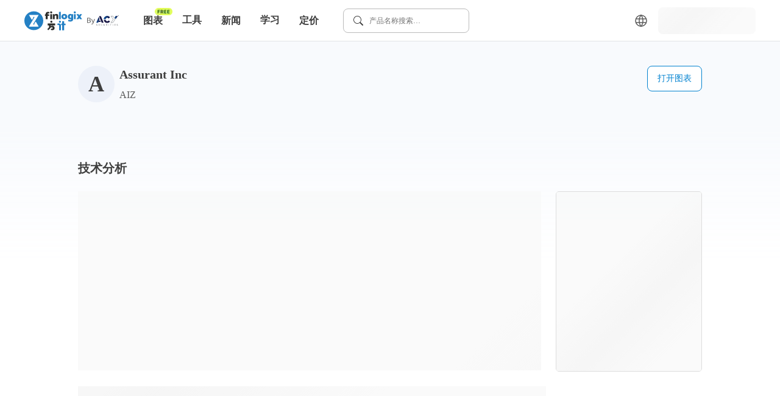

--- FILE ---
content_type: text/html; charset=utf-8
request_url: https://cn.finlogix.com/nyse-aiz
body_size: 50087
content:
<!DOCTYPE html><html dir="ltr" lang="zh"><head><meta charSet="utf-8"/><meta name="viewport" content="width=device-width, initial-scale=1, maximum-scale=1"/><title>Assurant Inc (AIZ) 走势图、股价图表、股价图表、股票、报价、财经 | Finlogix 方计</title><meta name="description" content="查看最新的 Assurant Inc (AIZ) 即时股票报价、个股走势、成交资讯、个股相关新闻等其他重要资讯，帮助你卖买股票及投资。"/><meta property="og:title" content="Assurant Inc (AIZ) 走势图、股价图表、股价图表、股票、报价、财经 | Finlogix 方计"/><meta property="og:description" content="查看最新的 Assurant Inc (AIZ) 即时股票报价、个股走势、成交资讯、个股相关新闻等其他重要资讯，帮助你卖买股票及投资。"/><meta property="og:url" content="https://cn.finlogix.com/nyse-aiz"/><meta property="og:image" content="https://cn.finlogix.com/finlogix_logo.png"/><meta property="og:type" content="website"/><meta name="twitter:title" content="Assurant Inc (AIZ) 走势图、股价图表、股价图表、股票、报价、财经 | Finlogix 方计"/><meta name="twitter:description" content="查看最新的 Assurant Inc (AIZ) 即时股票报价、个股走势、成交资讯、个股相关新闻等其他重要资讯，帮助你卖买股票及投资。"/><meta name="twitter:url" content="https://cn.finlogix.com/nyse-aiz"/><meta name="twitter:image" content="https://cn.finlogix.com/finlogix_logo.png"/><meta name="twitter:card" content="summary_large_image"/><link rel="canonical" href="https://cn.finlogix.com/nyse-aiz"/><meta name="next-head-count" content="15"/><meta http-equiv="Content-Security-Policy" content="  default-src &#x27;self&#x27;;  style-src &#x27;self&#x27; &#x27;report-sample&#x27; &#x27;unsafe-inline&#x27; fonts.googleapis.com tagmanager.google.com www.googletagmanager.com;  object-src &#x27;none&#x27;;  frame-src &#x27;self&#x27; vars.hotjar.com www.googletagmanager.com https://www.youtube.com https://1253488992.vod2.myqcloud.com;  child-src &#x27;self&#x27; www.googletagmanager.com;  img-src &#x27;self&#x27; data: blob: *.google.com *.google-analytics.com fonts.gstatic.com *.hotjar.com www.googletagmanager.com *.zeroclouddev.com *.finlogix.com *.github.io https://s3.us-west-2.amazonaws.com www.notion.so aliu-zerologix-lab.s3.ap-southeast-1.amazonaws.com img.notionusercontent.com;  font-src &#x27;self&#x27; data: fonts.googleapis.com fonts.gstatic.com script.hotjar.com widget.finlogix.com;  connect-src &#x27;self&#x27; wss: *.hotjar.io *.hotjar.com *.google.com *.finlogix.com *.zerologix.com *.zeroclouddev.com *.acytest.cloud *.zerologixtesting.com *.finlogixtesting.com *.finlogixdev.com fonts.googleapis.com fonts.gstatic.com stats.g.doubleclick.net www.google-analytics.com www.googletagmanager.com https://acycn.cloud https://acyzh.cloud https://acy-cn.cloud;  manifest-src &#x27;self&#x27;;  base-uri &#x27;self&#x27;;  form-action &#x27;self&#x27;;  media-src &#x27;self&#x27; *.vod-qcloud.com;  worker-src &#x27;self&#x27;;			script-src &#x27;unsafe-eval&#x27; &#x27;self&#x27; &#x27;nonce-0UtI0nLda09AV5qG8CbOaw==&#x27; &#x27;report-sample&#x27; https://google-analytics.com https://googletagmanager.com https://ssl.google-analytics.com https://script.hotjar.com https://static.hotjar.com https://tagmanager.google.com https://www.google-analytics.com https://www.googletagmanager.com;		"/><link rel="icon" href="/favicon.ico"/><link rel="preload" href="/_next/static/media/1755441e3a2fa970-s.p.woff2" as="font" type="font/woff2" crossorigin="anonymous" data-next-font="size-adjust"/><link rel="preload" href="/_next/static/media/edef1a271f97a8ec-s.p.woff2" as="font" type="font/woff2" crossorigin="anonymous" data-next-font="size-adjust"/><link rel="preload" href="/_next/static/media/24f6ebe2756575bd-s.p.woff2" as="font" type="font/woff2" crossorigin="anonymous" data-next-font="size-adjust"/><link nonce="0UtI0nLda09AV5qG8CbOaw==" rel="preload" href="/_next/static/css/ea1fb2669e58355b.css" as="style"/><link nonce="0UtI0nLda09AV5qG8CbOaw==" rel="stylesheet" href="/_next/static/css/ea1fb2669e58355b.css" data-n-g=""/><noscript data-n-css="0UtI0nLda09AV5qG8CbOaw=="></noscript><script defer="" nonce="0UtI0nLda09AV5qG8CbOaw==" nomodule="" src="/_next/static/chunks/polyfills-c67a75d1b6f99dc8.js"></script><script src="/_next/static/chunks/webpack-9ec8d8377cabc11a.js" nonce="0UtI0nLda09AV5qG8CbOaw==" defer=""></script><script src="/_next/static/chunks/framework-4ed89e9640adfb9e.js" nonce="0UtI0nLda09AV5qG8CbOaw==" defer=""></script><script src="/_next/static/chunks/main-26bfa6259f640aa6.js" nonce="0UtI0nLda09AV5qG8CbOaw==" defer=""></script><script src="/_next/static/chunks/pages/_app-161a22f32da0bcf8.js" nonce="0UtI0nLda09AV5qG8CbOaw==" defer=""></script><script src="/_next/static/chunks/f0956df1-4f341db33da310aa.js" nonce="0UtI0nLda09AV5qG8CbOaw==" defer=""></script><script src="/_next/static/chunks/8102-2383a792ecd4361e.js" nonce="0UtI0nLda09AV5qG8CbOaw==" defer=""></script><script src="/_next/static/chunks/8100-ee68a7967581ea4e.js" nonce="0UtI0nLda09AV5qG8CbOaw==" defer=""></script><script src="/_next/static/chunks/5636-cba452e9395003c2.js" nonce="0UtI0nLda09AV5qG8CbOaw==" defer=""></script><script src="/_next/static/chunks/3062-5e7daa19fb24418d.js" nonce="0UtI0nLda09AV5qG8CbOaw==" defer=""></script><script src="/_next/static/chunks/5518-7f55547d5e6cd494.js" nonce="0UtI0nLda09AV5qG8CbOaw==" defer=""></script><script src="/_next/static/chunks/2116-2b4da4dd288e52de.js" nonce="0UtI0nLda09AV5qG8CbOaw==" defer=""></script><script src="/_next/static/chunks/3472-6de6c8c79a615f4e.js" nonce="0UtI0nLda09AV5qG8CbOaw==" defer=""></script><script src="/_next/static/chunks/2564-85231ac5835bf303.js" nonce="0UtI0nLda09AV5qG8CbOaw==" defer=""></script><script src="/_next/static/chunks/4996-195dfd11c064a8f7.js" nonce="0UtI0nLda09AV5qG8CbOaw==" defer=""></script><script src="/_next/static/chunks/2933-030a9339a2c37b65.js" nonce="0UtI0nLda09AV5qG8CbOaw==" defer=""></script><script src="/_next/static/chunks/4301-30dd6ec99f4916b2.js" nonce="0UtI0nLda09AV5qG8CbOaw==" defer=""></script><script src="/_next/static/chunks/7196-c96533e50615bcb0.js" nonce="0UtI0nLda09AV5qG8CbOaw==" defer=""></script><script src="/_next/static/chunks/2236-f54a5ddfd8d8e151.js" nonce="0UtI0nLda09AV5qG8CbOaw==" defer=""></script><script src="/_next/static/chunks/7427-4ceaa02fc443e732.js" nonce="0UtI0nLda09AV5qG8CbOaw==" defer=""></script><script src="/_next/static/chunks/pages/%5BexchangeTicker%5D-d5a5f6ed88a58883.js" nonce="0UtI0nLda09AV5qG8CbOaw==" defer=""></script><script src="/_next/static/Odp4Uo1sJTPamYdtniqaF/_buildManifest.js" nonce="0UtI0nLda09AV5qG8CbOaw==" defer=""></script><script src="/_next/static/Odp4Uo1sJTPamYdtniqaF/_ssgManifest.js" nonce="0UtI0nLda09AV5qG8CbOaw==" defer=""></script><style data-styled="" data-styled-version="5.3.11">.jdgjtC{width:100px;height:auto;border-radius:100%;position:relative;margin:0 auto;}/*!sc*/
data-styled.g1[id="sc-720d324-0"]{content:"jdgjtC,"}/*!sc*/
.dpONIo{display:inline-block;width:16px;height:16px;border-radius:100%;background-color:#4e94fb;margin:20px 5px;opacity:0;}/*!sc*/
.dpONIo:nth-child(1){-webkit-animation:gyRGjH 1s ease-in-out infinite;animation:gyRGjH 1s ease-in-out infinite;}/*!sc*/
.dpONIo:nth-child(2){-webkit-animation:gyRGjH 1s ease-in-out 0.33s infinite;animation:gyRGjH 1s ease-in-out 0.33s infinite;}/*!sc*/
.dpONIo:nth-child(3){-webkit-animation:gyRGjH 1s ease-in-out 0.66s infinite;animation:gyRGjH 1s ease-in-out 0.66s infinite;}/*!sc*/
data-styled.g2[id="sc-720d324-1"]{content:"dpONIo,"}/*!sc*/
.kyNHLH{display:inline-block;color:#3E3E3E;width:16px;height:16px;line-height:16px;min-width:16px;}/*!sc*/
.kyNHLH svg{width:100%;height:100%;}/*!sc*/
.gnAsmf{display:inline-block;color:#5C5C5C;width:24px;height:24px;line-height:24px;min-width:24px;}/*!sc*/
.gnAsmf svg{width:100%;height:100%;}/*!sc*/
.fWVXKJ{display:inline-block;color:#FFFFFF;width:24px;height:24px;line-height:24px;min-width:24px;}/*!sc*/
.fWVXKJ svg{width:100%;height:100%;}/*!sc*/
data-styled.g3[id="sc-9a20478e-0"]{content:"kyNHLH,gnAsmf,fWVXKJ,"}/*!sc*/
.fhkjRp{cursor:pointer;position:relative;display:-webkit-inline-box;display:-webkit-inline-flex;display:-ms-inline-flexbox;display:inline-flex;-webkit-align-items:center;-webkit-box-align:center;-ms-flex-align:center;align-items:center;-webkit-box-pack:center;-webkit-justify-content:center;-ms-flex-pack:center;justify-content:center;height:-webkit-fit-content;height:-moz-fit-content;height:fit-content;width:-webkit-fit-content;width:-moz-fit-content;width:fit-content;padding:4px;}/*!sc*/
data-styled.g4[id="sc-f6c87e48-0"]{content:"fhkjRp,"}/*!sc*/
.wpPEx{display:-webkit-box;display:-webkit-flex;display:-ms-flexbox;display:flex;}/*!sc*/
.fDqXIX{display:-webkit-box;display:-webkit-flex;display:-ms-flexbox;display:flex;-webkit-flex-direction:column;-ms-flex-direction:column;flex-direction:column;}/*!sc*/
.bQJnRq{display:-webkit-box;display:-webkit-flex;display:-ms-flexbox;display:flex;-webkit-box-pack:justify;-webkit-justify-content:space-between;-ms-flex-pack:justify;justify-content:space-between;}/*!sc*/
.dJzLrI{display:-webkit-box;display:-webkit-flex;display:-ms-flexbox;display:flex;-webkit-flex-direction:column;-ms-flex-direction:column;flex-direction:column;margin-right:16px;}/*!sc*/
data-styled.g12[id="sc-6175fe14-0"]{content:"wpPEx,fDqXIX,bQJnRq,dJzLrI,"}/*!sc*/
html,body{padding:0;margin:0;font-size:14px;line-height:24px;font-weight:400;color:#3E3E3E;-webkit-scroll-behavior:auto;-moz-scroll-behavior:auto;-ms-scroll-behavior:auto;scroll-behavior:auto;}/*!sc*/
a,button{box-sizing:border-box;}/*!sc*/
a{color:inherit;-webkit-text-decoration:none;text-decoration:none;-webkit-transition:none;transition:none;}/*!sc*/
a:hover{color:unset;}/*!sc*/
button{all:unset;cursor:pointer;}/*!sc*/
input,select,p{all:unset;}/*!sc*/
h1,h2,h3,h4,h5,h6{all:unset;display:block;color:#3E3E3E;}/*!sc*/
h1{font-size:36px;line-height:48px;}/*!sc*/
h2{font-size:28px;line-height:40px;}/*!sc*/
h3{font-size:24px;line-height:36px;}/*!sc*/
h4{font-size:20px;line-height:28px;}/*!sc*/
h5{font-size:16px;line-height:24px;}/*!sc*/
h6{font-size:12px;line-height:16px;}/*!sc*/
*,button{box-sizing:border-box;}/*!sc*/
p{display:block;}/*!sc*/
ul{margin:0;}/*!sc*/
th{font-weight:400;}/*!sc*/
td{padding:0;margin:0;}/*!sc*/
@media (max-width:767px){.ant-picker-panels{width:320px;-webkit-flex-direction:column;-ms-flex-direction:column;flex-direction:column;}}/*!sc*/
data-styled.g24[id="sc-global-fCEyhO1"]{content:"sc-global-fCEyhO1,"}/*!sc*/
.eUdJst{position:relative;}/*!sc*/
data-styled.g37[id="sc-1d5b1520-0"]{content:"eUdJst,"}/*!sc*/
.dA-dpvj{display:none;position:absolute;width:100%;height:100%;background:rgb(255,255,255,0.5);z-index:99;}/*!sc*/
data-styled.g38[id="sc-1d5b1520-1"]{content:"dA-dpvj,"}/*!sc*/
.wyklz{z-index:9999;position:fixed;top:50%;left:50%;-webkit-transform:translate(-50%,-50%);-ms-transform:translate(-50%,-50%);transform:translate(-50%,-50%);}/*!sc*/
data-styled.g39[id="sc-1d5b1520-2"]{content:"wyklz,"}/*!sc*/
.enBTGz{display:-webkit-inline-box;display:-webkit-inline-flex;display:-ms-inline-flexbox;display:inline-flex;-webkit-flex:0 0 auto;-ms-flex:0 0 auto;flex:0 0 auto;-webkit-align-items:center;-webkit-box-align:center;-ms-flex-align:center;align-items:center;}/*!sc*/
data-styled.g47[id="sc-1ec65bde-0"]{content:"enBTGz,"}/*!sc*/
.fsxvbE{height:32px;}/*!sc*/
data-styled.g48[id="sc-1ec65bde-1"]{content:"fsxvbE,"}/*!sc*/
.lfCQDH{display:inline-block;color:#FFFFFF;font-size:12px;line-height:16px;}/*!sc*/
.lfCQDH:hover{color:#DDDDDD;}/*!sc*/
.lfCQDH:not(:last-child){margin-bottom:12px;}/*!sc*/
data-styled.g49[id="sc-8888b14c-0"]{content:"lfCQDH,"}/*!sc*/
.hwdsnA{min-width:135px;}/*!sc*/
@media (max-width:767px){.hwdsnA{min-width:unset;}}/*!sc*/
data-styled.g50[id="sc-9ad39b24-0"]{content:"hwdsnA,"}/*!sc*/
.fhPLTP{font-weight:600;margin-bottom:8px;color:#FFFFFF;}/*!sc*/
data-styled.g51[id="sc-9ad39b24-1"]{content:"fhPLTP,"}/*!sc*/
.cUmlAi{padding:24px 0 16px;}/*!sc*/
@media (max-width:1023px){.cUmlAi{padding-bottom:40px;}}/*!sc*/
data-styled.g57[id="sc-1d3e8578-0"]{content:"cUmlAi,"}/*!sc*/
.iBooMn{display:-webkit-inline-box;display:-webkit-inline-flex;display:-ms-inline-flexbox;display:inline-flex;}/*!sc*/
.iBooMn:not(:last-child){margin-right:16px;}/*!sc*/
data-styled.g58[id="sc-1d3e8578-1"]{content:"iBooMn,"}/*!sc*/
.faEzko{display:-webkit-inline-box;display:-webkit-inline-flex;display:-ms-inline-flexbox;display:inline-flex;}/*!sc*/
.faEzko:not(:last-child){margin-right:16px;}/*!sc*/
data-styled.g59[id="sc-1d3e8578-2"]{content:"faEzko,"}/*!sc*/
.tRdQB{padding:20px 40px;background-color:#1C1C1C;}/*!sc*/
data-styled.g60[id="sc-b7d28b9e-0"]{content:"tRdQB,"}/*!sc*/
@media (max-width:1023px){.bMyCpY{-webkit-flex-direction:column;-ms-flex-direction:column;flex-direction:column;}}/*!sc*/
data-styled.g61[id="sc-b7d28b9e-1"]{content:"bMyCpY,"}/*!sc*/
.fKPysS svg *{fill:#FFFFFF;}/*!sc*/
.fKPysS svg .brand-z{fill:#1C1C1C;}/*!sc*/
data-styled.g62[id="sc-b7d28b9e-2"]{content:"fKPysS,"}/*!sc*/
@media (max-width:1023px){.bQZcXu{margin-bottom:40px;}}/*!sc*/
@media (max-width:767px){.bQZcXu{-webkit-box-pack:justify;-webkit-justify-content:space-between;-ms-flex-pack:justify;justify-content:space-between;}}/*!sc*/
data-styled.g63[id="sc-b7d28b9e-3"]{content:"bQZcXu,"}/*!sc*/
.hvHfvc{color:#8C8C8C;font-size:12px;line-height:16px;margin:36px 0 16px;}/*!sc*/
data-styled.g64[id="sc-b7d28b9e-4"]{content:"hvHfvc,"}/*!sc*/
.bOpARY{color:#FFFFFF;font-size:12px;line-height:16px;}/*!sc*/
data-styled.g65[id="sc-b7d28b9e-5"]{content:"bOpARY,"}/*!sc*/
.cOKEUF{color:#FFFFFF;}/*!sc*/
@media (max-width:1023px){.cOKEUF{margin-bottom:40px;}}/*!sc*/
data-styled.g66[id="sc-b7d28b9e-6"]{content:"cOKEUF,"}/*!sc*/
.ceGorV{position:relative;display:-webkit-inline-box;display:-webkit-inline-flex;display:-ms-inline-flexbox;display:inline-flex;-webkit-flex:0 0 auto;-ms-flex:0 0 auto;flex:0 0 auto;-webkit-align-items:center;-webkit-box-align:center;-ms-flex-align:center;align-items:center;padding-right:60px;}/*!sc*/
data-styled.g67[id="sc-ff12eb71-0"]{content:"ceGorV,"}/*!sc*/
.gjgp{height:32px;}/*!sc*/
data-styled.g68[id="sc-ff12eb71-1"]{content:"gjgp,"}/*!sc*/
.cnBGcV{display:-webkit-box;display:-webkit-flex;display:-ms-flexbox;display:flex;-webkit-align-items:center;-webkit-box-align:center;-ms-flex-align:center;align-items:center;position:absolute;right:0;}/*!sc*/
data-styled.g69[id="sc-ff12eb71-2"]{content:"cnBGcV,"}/*!sc*/
.gRcGqo{position:relative;width:100%;height:100%;background-color:rgba(244,244,244,0.3);overflow:hidden;}/*!sc*/
.gRcGqo::before{content:'';position:absolute;width:100%;height:100%;background:linear-gradient( to right, rgba(255,255,255,0), rgba(244,244,244,0.7), rgba(255,255,255,0) );-webkit-transform:skewX(-45deg) translateX(-200%);-ms-transform:skewX(-45deg) translateX(-200%);transform:skewX(-45deg) translateX(-200%);-webkit-transform-origin:left bottom;-ms-transform-origin:left bottom;transform-origin:left bottom;-webkit-animation:iBHYXr 1.5s linear infinite;animation:iBHYXr 1.5s linear infinite;}/*!sc*/
data-styled.g71[id="sc-4135472b-0"]{content:"gRcGqo,"}/*!sc*/
.hXjFFM{position:relative;width:160px;height:44px;border-radius:8px;background-color:rgba(244,244,244,0.3);overflow:hidden;}/*!sc*/
.gxPUKv{position:relative;width:60px;height:60px;border-radius:50%;background-color:rgba(244,244,244,0.3);overflow:hidden;}/*!sc*/
.kQvEWM{position:relative;width:100%;height:294px;background-color:rgba(244,244,244,0.3);overflow:hidden;}/*!sc*/
.miFTy{position:relative;width:75%;height:24px;background-color:rgba(244,244,244,0.3);overflow:hidden;}/*!sc*/
.ctRZHB{position:relative;width:100%;height:24px;background-color:rgba(244,244,244,0.3);overflow:hidden;}/*!sc*/
data-styled.g72[id="sc-4135472b-1"]{content:"hXjFFM,gxPUKv,kQvEWM,miFTy,ctRZHB,"}/*!sc*/
.gdksVF{position:absolute;z-index:100;width:-webkit-fit-content;width:-moz-fit-content;width:fit-content;padding:8px;box-shadow: 0px 3px 16px rgba(0,0,0,0.12), 0px 5px 6px rgba(0,0,0,0.2);background-color:#FFFFFF;border-radius:8px;top:calc(100% + 10px);overflow:auto;-webkit-scrollbar-color:#BBBBBB #F4F4F4;-moz-scrollbar-color:#BBBBBB #F4F4F4;-ms-scrollbar-color:#BBBBBB #F4F4F4;scrollbar-color:#BBBBBB #F4F4F4;/*! @noflip */left:0;}/*!sc*/
.gdksVF::-webkit-scrollbar{width:4px;height:4px;}/*!sc*/
.gdksVF::-webkit-scrollbar-thumb{background:#BBBBBB;border-radius:24px;}/*!sc*/
.gdksVF::-webkit-scrollbar-track{background:#F4F4F4;}/*!sc*/
.gdksVF::-webkit-scrollbar-track{margin-block:8px;}/*!sc*/
.gdksVF *:not(hr) + *:not(hr){margin-top:2px;}/*!sc*/
data-styled.g81[id="sc-80cb1bb2-0"]{content:"gdksVF,"}/*!sc*/
.cObzlz{display:-webkit-box;display:-webkit-flex;display:-ms-flexbox;display:flex;-webkit-align-items:center;-webkit-box-align:center;-ms-flex-align:center;align-items:center;padding:8px;width:100%;border-radius:6px;cursor:pointer;color:#3E3E3E;font-size:16px;line-height:24px;}/*!sc*/
.cObzlz:hover{color:#3E3E3E;background-color:#F4F4F4;}/*!sc*/
.cObzlz:active{background-color:#DDDDDD;}/*!sc*/
data-styled.g84[id="sc-2413d41f-0-a"]{content:"cObzlz,"}/*!sc*/
.dMTaBO{position:relative;white-space:pre;font-size:16px;line-height:24px;font-weight:600;border-radius:8px;padding:8px 16px;cursor:pointer;}/*!sc*/
.dMTaBO:hover{background-color:#F4F4F4;color:#1C1C1C;}/*!sc*/
data-styled.g85[id="sc-c809c472-0"]{content:"dMTaBO,"}/*!sc*/
.dzMtHE{padding-bottom:20px;margin-bottom:-20px;}/*!sc*/
.dzMtHE .sc-c809c472-0 > div{display:none;}/*!sc*/
.dzMtHE:hover .sc-c809c472-0{background-color:#F4F4F4;color:#1C1C1C;}/*!sc*/
.dzMtHE:hover .sc-c809c472-0 > div{display:block;}/*!sc*/
data-styled.g86[id="sc-c809c472-1"]{content:"dzMtHE,"}/*!sc*/
.esBoPY{position:relative;white-space:pre;font-size:16px;line-height:24px;font-weight:600;border-radius:8px;padding:8px 16px;}/*!sc*/
.esBoPY:hover{background-color:#F4F4F4;color:#1C1C1C;}/*!sc*/
data-styled.g87[id="sc-c809c472-2"]{content:"esBoPY,"}/*!sc*/
.bfVBrY{position:absolute;top:0;right:0;-webkit-transform:translate(0,-6px);-ms-transform:translate(0,-6px);transform:translate(0,-6px);text-align:center;}/*!sc*/
data-styled.g90[id="sc-ff4efc3f-2"]{content:"bfVBrY,"}/*!sc*/
.cwEsdT{display:-webkit-inline-box;display:-webkit-inline-flex;display:-ms-inline-flexbox;display:inline-flex;-webkit-align-items:center;-webkit-box-align:center;-ms-flex-align:center;align-items:center;}/*!sc*/
data-styled.g91[id="sc-b19922f1-0"]{content:"cwEsdT,"}/*!sc*/
.kBxfQi{position:relative;display:-webkit-box;display:-webkit-flex;display:-ms-flexbox;display:flex;-webkit-align-items:center;-webkit-box-align:center;-ms-flex-align:center;align-items:center;background-color:white;width:-webkit-fit-content;width:-moz-fit-content;width:fit-content;height:-webkit-fit-content;height:-moz-fit-content;height:fit-content;padding:12px 16px;height:40px;background-color:white;cursor:pointer;border:1px solid #BBBBBB;border-radius:8px;}/*!sc*/
data-styled.g92[id="sc-6a152399-0"]{content:"kBxfQi,"}/*!sc*/
.krZWvK{font-size:12px;line-height:16px;}/*!sc*/
data-styled.g93[id="sc-6a152399-1"]{content:"krZWvK,"}/*!sc*/
.fnUSuy{margin-right:10px;}/*!sc*/
data-styled.g94[id="sc-6a152399-2"]{content:"fnUSuy,"}/*!sc*/
.ajuyx{display:-webkit-box;display:-webkit-flex;display:-ms-flexbox;display:flex;-webkit-align-items:center;-webkit-box-align:center;-ms-flex-align:center;align-items:center;-webkit-box-pack:center;-webkit-justify-content:center;-ms-flex-pack:center;justify-content:center;margin-right:16px;border:none;background:transparent;cursor:pointer;border-radius:8px;}/*!sc*/
.ajuyx:hover{color:#3E3E3E;background-color:#F4F4F4;}/*!sc*/
data-styled.g122[id="sc-d9fbf3ef-0"]{content:"ajuyx,"}/*!sc*/
.hSZJux{position:-webkit-sticky;position:sticky;top:0;z-index:99;}/*!sc*/
data-styled.g189[id="sc-da11cf01-0"]{content:"hSZJux,"}/*!sc*/
.idMsmS{height:68px;display:-webkit-box;display:-webkit-flex;display:-ms-flexbox;display:flex;-webkit-flex-wrap:nowrap;-ms-flex-wrap:nowrap;flex-wrap:nowrap;-webkit-align-items:center;-webkit-box-align:center;-ms-flex-align:center;align-items:center;padding:0 40px;border-bottom:1px solid #e2e5e7;background-color:white;}/*!sc*/
@media (max-width:1023px){.idMsmS{padding:0 16px;height:56px;}}/*!sc*/
data-styled.g190[id="sc-da11cf01-1"]{content:"idMsmS,"}/*!sc*/
.kITyYs{display:none;}/*!sc*/
@media (max-width:1023px){.kITyYs{display:inherit;}}/*!sc*/
data-styled.g191[id="sc-da11cf01-2"]{content:"kITyYs,"}/*!sc*/
.fjnNYO{-webkit-flex:0 0 auto;-ms-flex:0 0 auto;flex:0 0 auto;display:-webkit-inline-box;display:-webkit-inline-flex;display:-ms-inline-flexbox;display:inline-flex;-webkit-align-items:flex-end;-webkit-box-align:flex-end;-ms-flex-align:flex-end;align-items:flex-end;margin:0;gap:12px;}/*!sc*/
@media (max-width:1023px){.fjnNYO{margin:auto;}}/*!sc*/
data-styled.g192[id="sc-da11cf01-3"]{content:"fjnNYO,"}/*!sc*/
.lmTeUn{margin:0 24px;display:inherit;}/*!sc*/
@media (max-width:1023px){.lmTeUn{display:none;}}/*!sc*/
data-styled.g193[id="sc-da11cf01-4"]{content:"lmTeUn,"}/*!sc*/
.jFGQnz{margin-left:auto;display:-webkit-box;display:-webkit-flex;display:-ms-flexbox;display:flex;-webkit-align-items:center;-webkit-box-align:center;-ms-flex-align:center;align-items:center;-webkit-flex-wrap:nowrap;-ms-flex-wrap:nowrap;flex-wrap:nowrap;display:inherit;}/*!sc*/
@media (max-width:1023px){.jFGQnz{display:none;}}/*!sc*/
data-styled.g194[id="sc-da11cf01-5"]{content:"jFGQnz,"}/*!sc*/
.kKUGtI{margin-right:auto;display:inherit;}/*!sc*/
@media (max-width:1023px){.kKUGtI{display:none;}}/*!sc*/
data-styled.g195[id="sc-da11cf01-6"]{content:"kKUGtI,"}/*!sc*/
.ZUzWj{/*! @noflip */background:linear-gradient(180deg,#F8FAFD 6.79%,rgba(248,250,253,0) 18.27%),#FFFFFF;position:relative;padding:0 40px;overflow-anchor:auto;min-height:calc(100vh - 68px - 152px);}/*!sc*/
@media (max-width:1024px){.ZUzWj{min-height:calc( 100vh - 56px - 460px );}}/*!sc*/
@media (max-width:767px){.ZUzWj{padding:0 20px;}}/*!sc*/
data-styled.g196[id="sc-38e7b770-0"]{content:"ZUzWj,"}/*!sc*/
.jJmiUN{position:relative;max-width:1024px;width:100%;margin:0 auto;padding-bottom:120px;}/*!sc*/
data-styled.g197[id="sc-38e7b770-1"]{content:"jJmiUN,"}/*!sc*/
@-webkit-keyframes gyRGjH{0%,100%{opacity:0;}60%{opacity:40;}}/*!sc*/
@keyframes gyRGjH{0%,100%{opacity:0;}60%{opacity:40;}}/*!sc*/
data-styled.g228[id="sc-keyframes-gyRGjH"]{content:"gyRGjH,"}/*!sc*/
@-webkit-keyframes iBHYXr{from{-webkit-transform:skewX(-45deg) translateX(-200%);-ms-transform:skewX(-45deg) translateX(-200%);transform:skewX(-45deg) translateX(-200%);}to{-webkit-transform:skewX(-45deg) translateX(200%);-ms-transform:skewX(-45deg) translateX(200%);transform:skewX(-45deg) translateX(200%);}}/*!sc*/
@keyframes iBHYXr{from{-webkit-transform:skewX(-45deg) translateX(-200%);-ms-transform:skewX(-45deg) translateX(-200%);transform:skewX(-45deg) translateX(-200%);}to{-webkit-transform:skewX(-45deg) translateX(200%);-ms-transform:skewX(-45deg) translateX(200%);transform:skewX(-45deg) translateX(200%);}}/*!sc*/
data-styled.g229[id="sc-keyframes-iBHYXr"]{content:"iBHYXr,"}/*!sc*/
.fUWbOB{font-weight:600;}/*!sc*/
@media (max-width:767px){.fUWbOB{margin-bottom:10px;}}/*!sc*/
data-styled.g234[id="sc-ac48fcd2-0"]{content:"fUWbOB,"}/*!sc*/
.eywnep{margin-top:24px;-webkit-flex-direction:column;-ms-flex-direction:column;flex-direction:column;}/*!sc*/
@media (max-width:767px){.eywnep{margin-top:16px;}}/*!sc*/
data-styled.g253[id="sc-c4fd6e46-0"]{content:"eywnep,"}/*!sc*/
.dfNaon > *:not(:last-child){margin-bottom:8px;}/*!sc*/
data-styled.g256[id="sc-c4fd6e46-3"]{content:"dfNaon,"}/*!sc*/
.eHbpiM{width:100%;border:1px solid #DDDDDD;border-radius:5px;}/*!sc*/
data-styled.g257[id="sc-f131da7-0"]{content:"eHbpiM,"}/*!sc*/
.SJEnG{margin-top:24px;}/*!sc*/
@media (max-width:767px){.SJEnG{margin-top:16px;}}/*!sc*/
data-styled.g261[id="sc-9fea336b-0"]{content:"SJEnG,"}/*!sc*/
.cBEepC{font-weight:600;font-size:12px;line-height:16px;color:#3E3E3E;margin-right:8px;}/*!sc*/
data-styled.g262[id="sc-9fea336b-1"]{content:"cBEepC,"}/*!sc*/
.fdXjkw{font-weight:600;font-size:12px;line-height:16px;color:#0282D0;-webkit-text-decoration:underline;text-decoration:underline;}/*!sc*/
.fdXjkw:hover{color:#0282D0;-webkit-text-decoration:underline;text-decoration:underline;}/*!sc*/
data-styled.g263[id="sc-9fea336b-2"]{content:"fdXjkw,"}/*!sc*/
.ebGA-Do{padding-bottom:40px;}/*!sc*/
@media (max-width:1023px){.ebGA-Do{padding-bottom:24px;}}/*!sc*/
data-styled.g287[id="sc-49a14c42-0"]{content:"ebGA-Do,"}/*!sc*/
.gGtiDq{margin-bottom:24px;}/*!sc*/
@media (max-width:1023px){.gGtiDq{margin-bottom:12px;}}/*!sc*/
data-styled.g288[id="sc-49a14c42-1"]{content:"gGtiDq,"}/*!sc*/
@media (max-width:1023px){.fmIPBO{-webkit-flex-wrap:wrap;-ms-flex-wrap:wrap;flex-wrap:wrap;}}/*!sc*/
data-styled.g289[id="sc-49a14c42-2"]{content:"fmIPBO,"}/*!sc*/
.bVAJfH{-webkit-flex:1;-ms-flex:1;flex:1;max-width:calc(100% - 240px);}/*!sc*/
@media (max-width:1023px){.bVAJfH{max-width:100%;}}/*!sc*/
data-styled.g290[id="sc-49a14c42-3"]{content:"bVAJfH,"}/*!sc*/
.hrolLH{width:240px;margin-left:24px;}/*!sc*/
@media (max-width:1023px){.hrolLH{width:100%;margin-top:16px;margin-left:0;}}/*!sc*/
data-styled.g291[id="sc-49a14c42-4"]{content:"hrolLH,"}/*!sc*/
.knsEQa{min-height:194px;padding:40px 0;}/*!sc*/
@media (max-width:1023px){.knsEQa{min-height:216px;padding:24px 0;}}/*!sc*/
data-styled.g299[id="sc-e05431ee-0"]{content:"knsEQa,"}/*!sc*/
.cTtasw{display:-webkit-box;display:-webkit-flex;display:-ms-flexbox;display:flex;-webkit-align-items:center;-webkit-box-align:center;-ms-flex-align:center;align-items:center;}/*!sc*/
data-styled.g300[id="sc-e05431ee-1"]{content:"cTtasw,"}/*!sc*/
.hLfTLc{margin-left:8px;}/*!sc*/
data-styled.g301[id="sc-e05431ee-2"]{content:"hLfTLc,"}/*!sc*/
.ciPDIL{font-size:20px;line-height:28px;font-weight:600;margin-bottom:8px;}/*!sc*/
data-styled.g302[id="sc-e05431ee-3"]{content:"ciPDIL,"}/*!sc*/
.jXsRrg{font-size:16px;line-height:24px;color:#5C5C5C;}/*!sc*/
data-styled.g303[id="sc-e05431ee-4"]{content:"jXsRrg,"}/*!sc*/
.gzJXjz{display:-webkit-box;display:-webkit-flex;display:-ms-flexbox;display:flex;-webkit-box-pack:justify;-webkit-justify-content:space-between;-ms-flex-pack:justify;justify-content:space-between;}/*!sc*/
data-styled.g305[id="sc-e05431ee-6"]{content:"gzJXjz,"}/*!sc*/
</style></head><body><noscript><iframe src="https://www.googletagmanager.com/ns.html?id=GTM-TG8GG4Q" height="0" width="0" style="display:none;visibility:hidden"></iframe></noscript><div id="__next"><main class="__className_62fbb1"><div class="sc-1d5b1520-0 eUdJst"><div class="sc-1d5b1520-1 dA-dpvj"><div class="sc-1d5b1520-2 wyklz"><div class="sc-720d324-0 jdgjtC"><span class="sc-720d324-1 dpONIo"></span><span class="sc-720d324-1 dpONIo"></span><span class="sc-720d324-1 dpONIo"></span></div></div></div><div class="sc-da11cf01-0 hSZJux"><header class="sc-da11cf01-1 idMsmS"><div class="sc-da11cf01-2 kITyYs"></div><div class="sc-da11cf01-3 fjnNYO"><div class="sc-ff12eb71-0 ceGorV"><a class="sc-ff12eb71-1 gjgp" href="https://cn.finlogix.com/"><svg width="95" height="32" viewBox="0 0 95 32" xmlns="http://www.w3.org/2000/svg"><path d="M15.6553 31.411C24.117 31.411 30.9724 24.5905 30.9724 16.1718V15.8354C30.9724 7.42439 24.1093 0.596191 15.6553 0.596191H15.3171C6.85543 0.596191 0 7.42439 0 15.8354V16.1718C0 24.5905 6.85543 31.411 15.3171 31.411" fill="#2480C4"></path><path class="brand-z" d="M23.1712 24.9729C23.348 25.2787 23.0944 25.6381 22.7024 25.6381H8.27682C7.89255 25.6381 7.62356 25.2787 7.80801 24.9729L12.4423 17.1965L13.1494 16.0037L16.508 10.376C16.6924 10.0701 16.4311 9.71076 16.0391 9.71076H14.9324C14.5482 9.71076 14.2792 10.0701 14.4636 10.376L14.6558 10.6971C14.6942 10.7583 14.7172 10.8271 14.7172 10.9036C14.7172 10.9801 14.6942 11.0489 14.6558 11.11L12.8881 14.0692C12.842 14.1457 12.7728 14.2145 12.696 14.2603C12.6191 14.3062 12.5269 14.3292 12.4347 14.3292C12.3424 14.3292 12.2579 14.3062 12.1734 14.2603C12.0965 14.2145 12.0273 14.1457 11.9812 14.0692L7.79264 7.04219C7.61587 6.73633 7.86949 6.37695 8.26145 6.37695H22.6948C23.0944 6.37695 23.348 6.73633 23.1636 7.04219L18.5292 14.8185L17.8299 16.0037L14.4636 21.6467C14.2869 21.9526 14.5405 22.312 14.9324 22.312H16.0391C16.4388 22.312 16.6924 21.9526 16.508 21.6467L16.3158 21.3256C16.2774 21.2644 16.2543 21.1956 16.2543 21.1191C16.2543 21.0427 16.2774 20.9738 16.3158 20.9127L18.0758 17.9535C18.1219 17.8771 18.1911 17.8083 18.2679 17.7624C18.3448 17.7165 18.437 17.6936 18.5292 17.6936C18.6215 17.6936 18.706 17.7165 18.7905 17.7624C18.8674 17.8083 18.9366 17.8771 18.9827 17.9535L23.1712 24.9729Z" fill="white"></path><path d="M35.0299 7.92907H33.6465V5.47459H35.0299V4.7023C35.0299 3.99119 35.2143 3.38713 35.5755 2.89012C35.9444 2.3931 36.444 2.00314 37.0204 1.7661C37.6352 1.51377 38.2885 1.38379 38.9571 1.39143C39.3952 1.39908 39.8333 1.47554 40.2406 1.62082C40.7094 1.77375 41.0476 1.94197 41.2705 2.12548L40.3713 4.25117C40.0024 4.03707 39.5873 3.93002 39.1646 3.92238C39.034 3.92238 38.8957 3.93767 38.7727 3.99119C38.6497 4.04472 38.5344 4.12118 38.4499 4.22058C38.2731 4.41939 38.1809 4.69466 38.1809 5.03874V5.46694H40.4942L40.7863 7.92142H38.1809V13.4421H35.0376V7.91377L35.0299 7.92907Z" fill="#2B2C2B"></path><path d="M45.7052 2.32443C45.7052 2.54618 45.6591 2.76792 45.5745 2.96673C45.49 3.16553 45.3593 3.35669 45.1979 3.50197C45.0366 3.66255 44.8521 3.78489 44.6369 3.87664C44.4294 3.96075 44.2065 4.00663 43.976 3.99899C43.5302 3.99899 43.0998 3.81547 42.7847 3.50197C42.4696 3.18847 42.2852 2.76028 42.2852 2.31679C42.2852 2.09504 42.3236 1.86565 42.4081 1.6592C42.4927 1.45275 42.6233 1.26159 42.7847 1.10866C42.9384 0.94809 43.1229 0.818102 43.3304 0.733992C43.5379 0.649882 43.7531 0.604004 43.976 0.604004C44.4294 0.604004 44.8675 0.787517 45.1903 1.10866C45.513 1.42981 45.6975 1.86565 45.6975 2.31679L45.7052 2.32443ZM45.5668 5.13829V13.4575H42.4312V5.13065H45.5668V5.13829Z" fill="#2B2C2B"></path><path d="M51.5617 7.37828C51.3004 7.39357 51.0391 7.43945 50.7855 7.52356C50.4704 7.61532 50.1706 7.72236 49.8709 7.86V13.4495H46.7275V5.13025H48.5951L49.1485 5.98664C50.3704 5.22965 51.5079 4.85498 52.5685 4.85498C53.583 4.85498 54.3438 5.15319 54.8434 5.74196C55.3506 6.33073 55.6042 7.11066 55.6042 8.08174V13.4495H52.4609V8.3723C52.4686 8.11997 52.3994 7.86765 52.2534 7.66119C52.115 7.47003 51.8922 7.37828 51.5617 7.37828Z" fill="#2B2C2B"></path><path d="M59.7703 1.33789V13.4497H56.627V1.5367L59.7703 1.34554V1.33789Z" fill="#2480C4"></path><path d="M65.4726 13.6409C64.0661 13.6409 62.9364 13.2662 62.0833 12.5169C61.2302 11.7675 60.7998 10.6818 60.7998 9.2519C60.7998 8.34963 61.0073 7.56205 61.43 6.89682C61.8373 6.23923 62.4368 5.70399 63.1362 5.36755C63.8894 5.00817 64.7117 4.83231 65.5417 4.8476C66.4717 4.8476 67.294 5.01582 68.0088 5.3599C68.7081 5.6887 69.2922 6.22394 69.6842 6.88917C70.0915 7.56205 70.2913 8.38021 70.2913 9.34366C70.2913 10.2459 70.0838 11.0259 69.6611 11.6758C69.2461 12.3257 68.6467 12.838 67.9319 13.1439C67.1557 13.488 66.318 13.6562 65.4726 13.6486V13.6409ZM67.0404 9.33601C67.0404 8.76253 66.9097 8.2961 66.6561 7.92908C66.5408 7.75321 66.3795 7.60793 66.1873 7.51618C65.9952 7.41677 65.7877 7.37089 65.5725 7.37854C65.0883 7.37854 64.7117 7.54676 64.4427 7.87555C64.1737 8.20435 64.0354 8.66313 64.0354 9.24425C64.0354 9.81773 64.1583 10.2689 64.412 10.5977C64.6656 10.9265 65.0268 11.0947 65.5033 11.0947C65.9952 11.0947 66.3794 10.9494 66.6408 10.6512C66.9097 10.353 67.0404 9.91713 67.0327 9.32836L67.0404 9.33601Z" fill="#2480C4"></path><path d="M79.9905 13.7251C79.9982 14.398 79.7984 15.0632 79.4064 15.6214C78.9991 16.1948 78.438 16.646 77.7848 16.9289C77.0854 17.2424 76.2861 17.403 75.3792 17.403C74.895 17.403 74.2571 17.3189 73.4655 17.1583C72.6739 16.9901 72.036 16.753 71.5518 16.4472L72.5048 14.2527C72.9429 14.4821 73.4194 14.6503 73.9036 14.7573C74.3186 14.8414 74.7413 14.8873 75.164 14.8873C75.6559 14.8873 76.0632 14.7726 76.3783 14.5509C76.6934 14.3291 76.8548 14.0539 76.8548 13.7174V13.4269C76.4552 13.5721 76.0402 13.6486 75.6098 13.6486C74.3186 13.6486 73.2811 13.2816 72.4972 12.5475C71.7132 11.8135 71.3213 10.7354 71.3213 9.30548C71.3213 7.85267 71.7209 6.74395 72.5202 5.98696C73.3195 5.22997 74.3955 4.84766 75.7558 4.84766C76.5858 4.84766 77.3851 5.13822 78.0153 5.67346L78.4303 5.16116H79.9982V13.7404L79.9905 13.7251ZM76.8548 10.98V7.46271C76.5781 7.32508 76.2707 7.24861 75.9556 7.24097C75.556 7.24097 75.2178 7.42448 74.9565 7.7915C74.6952 8.15853 74.5569 8.65554 74.5569 9.28254C74.5569 9.90954 74.6875 10.3913 74.9565 10.7354C75.2255 11.0794 75.6021 11.24 76.094 11.24C76.3706 11.24 76.6319 11.1406 76.8548 10.98Z" fill="#2480C4"></path><path d="M84.4329 2.32443C84.4329 2.54618 84.3944 2.76792 84.3022 2.96673C84.2177 3.17318 84.087 3.35669 83.9256 3.50197C83.7642 3.66255 83.5798 3.78489 83.3723 3.87664C83.1648 3.96075 82.9419 4.00663 82.7113 3.99899C82.2656 3.99899 81.8352 3.81547 81.5201 3.50197C81.205 3.18847 81.0205 2.76028 81.0205 2.31679C81.0205 2.09504 81.0589 1.86565 81.1435 1.6592C81.228 1.45275 81.3587 1.26159 81.5201 1.10866C81.6738 0.94809 81.8582 0.818102 82.0657 0.733992C82.2732 0.649882 82.4884 0.604004 82.7113 0.604004C83.1648 0.604004 83.6028 0.787517 83.9256 1.10866C84.2484 1.42981 84.4329 1.86565 84.4329 2.31679V2.32443ZM84.2945 5.13829V13.4575H81.1512V5.13065H84.2945V5.13829Z" fill="#2480C4"></path><path d="M90.0887 11.6682L89.005 13.4498H85.4697L88.1981 9.31314L85.4928 5.58936L88.5285 4.87061L89.9965 7.13393L91.2723 5.13058H94.7384L91.8871 9.48136L94.7384 13.4422H91.2185L90.0964 11.6606L90.0887 11.6682Z" fill="#2480C4"></path><path d="M56.9489 24.5213V24.0931C56.9489 23.749 56.8567 23.4814 56.6799 23.275C56.5877 23.1756 56.4801 23.0991 56.3572 23.0456C56.2342 22.992 56.0958 22.9691 55.9652 22.9767C55.5425 22.9767 55.1275 23.0914 54.7586 23.3055L53.8594 21.1799C54.0746 20.9963 54.4204 20.8281 54.8892 20.6752C55.3042 20.5299 55.7346 20.4534 56.1727 20.4458C56.8336 20.4458 57.4946 20.5681 58.1094 20.8205C58.6858 21.0575 59.1854 21.4398 59.5543 21.9445C59.9155 22.4415 60.1 23.0456 60.1 23.7567V31.6477H56.9566V24.0931" fill="#2480C4"></path><path d="M60.0851 17.7238C60.0851 17.9456 60.039 18.1673 59.9544 18.3661C59.8699 18.5649 59.7392 18.7561 59.5778 18.9014C59.4164 19.062 59.232 19.1843 59.0168 19.2761C58.8093 19.3602 58.5864 19.406 58.3558 19.3984C57.9101 19.3984 57.4797 19.2149 57.1646 18.9014C56.8495 18.5879 56.665 18.1597 56.665 17.7162C56.665 17.4945 56.7035 17.2651 56.788 17.0586C56.8725 16.8522 57.0032 16.661 57.1646 16.5081C57.3183 16.3475 57.5027 16.2175 57.7103 16.1334C57.9178 16.0493 58.133 16.0034 58.3558 16.0034C58.8093 16.0034 59.2474 16.1869 59.5701 16.5081C59.8929 16.8292 60.0774 17.2651 60.0774 17.7162L60.0851 17.7238Z" fill="#2480C4"></path><path d="M67.4398 20.8054H65.1342V16.6382L61.9908 16.8905V20.8054L60.6074 20.7978V23.2523H61.9908V23.2599V31.648H65.1342V23.2599H67.7318L67.4398 20.8054Z" fill="#2480C4"></path><path d="M44.2679 19.406C44.4985 19.406 44.7137 19.3678 44.9289 19.2837C45.1441 19.1996 45.3285 19.0696 45.4823 18.909C45.6436 18.7638 45.7743 18.5726 45.8588 18.3661C45.9434 18.1597 45.9895 17.9456 45.9895 17.7238C45.9895 17.2727 45.805 16.8292 45.4823 16.5081C45.1595 16.1946 44.7214 16.0034 44.2679 16.0034C44.0451 16.0034 43.8299 16.0416 43.6147 16.1258C43.3995 16.2099 43.2227 16.3475 43.0767 16.5004C42.923 16.6534 42.7847 16.8445 42.7001 17.0586C42.6156 17.2727 42.5771 17.4868 42.5771 17.7162C42.5771 18.1597 42.7539 18.5879 43.0767 18.9014C43.3918 19.2149 43.8222 19.3984 44.2679 19.3984V19.406Z" fill="#2B2C2B"></path><path d="M50.1859 20.5381H38.3502C38.235 20.5381 38.1427 20.6298 38.1427 20.7445V23.4819C38.1427 23.5966 38.235 23.6884 38.3502 23.6884H40.4714C40.556 24.3077 40.6636 25.5617 40.5944 26.0435C40.5637 26.2652 40.433 26.7163 40.2947 26.9457C40.0795 27.3128 39.8412 27.6721 39.5569 27.9856C39.2264 28.3374 38.258 29.1326 37.8046 29.4614C37.7662 29.492 37.7585 29.5378 37.7815 29.5761L38.9036 31.5412C38.9267 31.5871 38.9805 31.6024 39.0266 31.5794C39.5953 31.2583 40.8788 30.1266 41.4167 29.5608C41.9086 29.0408 41.8548 29.0714 42.339 28.3756C42.6695 27.9015 42.5158 28.0697 42.7156 27.611C42.731 27.5651 42.7848 27.5192 42.8232 27.4963C43.146 27.3586 43.4995 27.2057 43.8454 27.091C43.8454 27.091 44.3833 26.8846 44.9213 26.8693C45.5362 26.8463 45.9665 26.8157 46.1971 27.2439C46.2816 27.4045 46.4354 27.7792 46.3969 28.1844C46.3739 28.3756 46.3278 28.5744 46.1741 28.7656C46.0895 28.8726 45.9127 29.0408 45.5669 29.0561C45.1673 29.0561 44.5908 28.9567 44.2143 28.7732C44.1758 28.7503 44.1297 28.7732 44.1067 28.8114L43.2613 30.8148C43.2459 30.8607 43.2613 30.9065 43.2997 30.9295C43.7224 31.1436 44.6523 31.4647 45.1826 31.5565C45.9512 31.6941 46.9042 31.4953 47.519 31.2353C48.1031 30.9983 48.6027 30.6083 48.9716 30.1037C49.3405 29.599 49.4788 29.2626 49.6018 28.4521C49.6018 28.4521 49.6479 27.7486 49.5557 27.221C49.4173 26.4717 49.1176 25.7376 48.5642 25.2482C47.8034 24.5677 46.835 24.3536 46.2278 24.3077C45.8743 24.2848 44.6139 24.2619 43.3996 24.7818C43.2536 24.843 43.0845 24.7436 43.0691 24.583C43.0538 24.3383 43.0307 24.0095 43.0153 23.7801C43.0153 23.7343 43.0461 23.696 43.0999 23.696H50.1935C50.3088 23.696 50.4011 23.6043 50.4011 23.4896V20.7522C50.4011 20.6375 50.3088 20.5457 50.1935 20.5457L50.1859 20.5381Z" fill="#2C2D2A"></path></svg></a><a class="sc-ff12eb71-2 cnBGcV" href="http://acy.com?finlogix=logo"><svg xmlns="http://www.w3.org/2000/svg" width="52" height="17" viewBox="0 0 52 17" fill="none"><path d="M51.9998 0.737671C51.9998 0.837978 51.9797 0.935426 51.9426 1.02714C51.9055 1.11886 51.8483 1.20198 51.7771 1.27362C51.7059 1.34241 51.6227 1.39973 51.5284 1.437C51.4371 1.47425 51.3378 1.49145 51.2375 1.49145C51.1342 1.49718 51.0349 1.48285 50.9376 1.44559C50.8434 1.41119 50.7551 1.35674 50.6809 1.28795C50.6067 1.21917 50.5495 1.13319 50.5094 1.04147C50.4693 0.946889 50.4492 0.846582 50.4492 0.746266C50.4492 0.64595 50.4693 0.545643 50.5094 0.451063C50.5495 0.356483 50.6087 0.273365 50.6809 0.204579C50.7551 0.135792 50.8404 0.0813366 50.9376 0.0469384C51.0319 0.0125501 51.1342 -0.00464881 51.2375 0.00108756C51.3378 0.00108756 51.4341 0.0154085 51.5264 0.0526749C51.6176 0.0899313 51.7029 0.144387 51.7721 0.213173C51.8433 0.28196 51.8975 0.365077 51.9376 0.456789C51.9747 0.548501 51.9947 0.645949 51.9947 0.743397L51.9998 0.737671ZM50.6578 0.737671C50.6578 0.815052 50.6689 0.892433 50.6979 0.964087C50.726 1.03574 50.7692 1.10166 50.8233 1.15612C50.8775 1.21057 50.9437 1.25643 51.0149 1.28509C51.0861 1.31376 51.1633 1.33095 51.2405 1.32808C51.3178 1.32808 51.392 1.31089 51.4602 1.28223C51.5314 1.25356 51.5946 1.2077 51.6457 1.15325C51.6979 1.09879 51.74 1.03287 51.7661 0.96122C51.7942 0.889575 51.8062 0.815052 51.8032 0.737671C51.8092 0.66028 51.7972 0.580031 51.7691 0.508377C51.743 0.433864 51.6999 0.367945 51.6487 0.310621C51.5946 0.253297 51.5314 0.207437 51.4572 0.175917C51.386 0.144387 51.3087 0.130056 51.2285 0.130056C51.1493 0.130056 51.072 0.147255 51.0008 0.175917C50.9286 0.207437 50.8634 0.253297 50.8093 0.310621C50.7551 0.367945 50.715 0.433864 50.6889 0.508377C50.6639 0.582899 50.6518 0.66028 50.6578 0.737671ZM51.1062 1.12745H50.9346V0.388003C51.0289 0.370804 51.1262 0.362209 51.2205 0.362209C51.3087 0.356483 51.4 0.373671 51.4772 0.419532C51.5003 0.43959 51.5204 0.465393 51.5314 0.491187C51.5434 0.519849 51.5484 0.548501 51.5484 0.580031C51.5484 0.623024 51.5284 0.66028 51.5003 0.69181C51.4722 0.72334 51.4341 0.743397 51.395 0.752002C51.4321 0.766333 51.4632 0.792127 51.4893 0.823647C51.5113 0.855177 51.5284 0.892433 51.5314 0.932558C51.5374 0.998486 51.5575 1.05867 51.5856 1.11886H51.4C51.3719 1.06154 51.3519 1.00134 51.3428 0.938295C51.3288 0.858045 51.2857 0.820789 51.1894 0.820789H51.1092V1.12745H51.1062ZM51.1062 0.706141H51.1894C51.2837 0.706141 51.3599 0.674611 51.3599 0.600098C51.3599 0.525575 51.3118 0.485451 51.2034 0.485451C51.1713 0.482582 51.1403 0.482582 51.1062 0.485451V0.706141Z" fill="#4F575D"></path><path d="M32.8747 1.32558C29.8478 1.32558 27.5762 3.48946 27.3164 6.34125H30.3513C30.5539 5.02568 31.5257 4.01392 32.8426 4.01392C33.8636 4.01392 34.5606 4.5184 35.1664 5.26643L37.3839 3.53823C36.4441 2.23985 35.046 1.32558 32.8747 1.32558Z" fill="url(#paint0_linear_31146_420)"></path><path d="M32.8747 1.32558C29.8478 1.32558 27.5762 3.48946 27.3164 6.34125H30.3513C30.5539 5.02568 31.5257 4.01392 32.8426 4.01392C33.8636 4.01392 34.5606 4.5184 35.1664 5.26643L37.3839 3.53823C36.4441 2.23985 35.046 1.32558 32.8747 1.32558Z" fill="url(#paint1_linear_31146_420)"></path><path d="M35.3228 8.6115C34.6859 9.39111 34.034 9.90988 32.9228 9.90988C31.6049 9.90988 30.6391 8.9268 30.4335 7.58835H27.3926C27.4869 8.96408 28.1047 10.251 29.1186 11.1853C30.1336 12.1196 31.4675 12.6298 32.8486 12.6097C35.1864 12.6097 36.5353 11.5865 37.5383 10.1993L35.3208 8.6115H35.3228Z" fill="#181745"></path><path d="M14.9766 12.2173H18.0716L18.546 11.0193H22.3762L21.4726 8.81817H19.4206L20.4295 6.28447L18.9863 2.765L14.9766 12.2144V12.2173Z" fill="url(#paint2_linear_31146_420)"></path><path d="M39.5328 11.8675L43.1565 6.8691L39.5328 1.87925H42.2358L45.751 6.8691L42.1214 11.8675H39.5328ZM38.7666 1.4866L42.673 6.8691L38.7666 12.2602H42.336L46.2254 6.89209L46.2455 6.86341L42.4424 1.48946H38.7666V1.4866Z" fill="#4F575D"></path><path d="M45.1758 3.82243L46.8096 6.10389L50.1564 1.4866H46.8647L45.1758 3.82243Z" fill="url(#paint3_linear_31146_420)"></path><path d="M45.1758 3.82243L46.8096 6.10389L50.1564 1.4866H46.8647L45.1758 3.82243Z" fill="url(#paint4_linear_31146_420)"></path><path d="M22.3282 1.51155H19.5159L19.5049 1.53734L20.9371 5.01108L20.9451 4.9881L22.5197 8.81717H22.5057L23.4113 11.0184H23.4234L23.9148 12.2164H27.0099L22.611 1.51155H22.3282Z" fill="#181745"></path><path d="M16.5318 15.9255C16.3663 15.8107 16.1777 15.7334 15.9782 15.7019C15.8809 15.6818 15.7836 15.656 15.6893 15.6245C15.6241 15.6016 15.5639 15.57 15.5098 15.5299C15.4727 15.5012 15.4436 15.464 15.4235 15.421C15.4065 15.378 15.3985 15.3321 15.3985 15.2834C15.3985 15.2376 15.4095 15.1888 15.4295 15.1459C15.4496 15.1029 15.4807 15.0656 15.5178 15.0398C15.5609 15.0054 15.6121 14.9825 15.6632 14.9653C15.7264 14.9452 15.7896 14.9366 15.8548 14.9366C15.9631 14.9366 16.0754 14.9567 16.1777 14.9911C16.2891 15.034 16.3924 15.0971 16.4836 15.1716V15.1831L16.6491 14.9596L16.6351 14.9481C16.5288 14.8621 16.4064 14.7933 16.278 14.7446C16.1376 14.6987 15.9922 14.6759 15.8468 14.6787C15.7465 14.6787 15.6462 14.693 15.5519 14.7245C15.4667 14.7532 15.3864 14.7962 15.3182 14.8535C15.252 14.908 15.1979 14.9739 15.1608 15.0512C15.1237 15.1287 15.1066 15.2146 15.1066 15.3007C15.1066 15.3866 15.1186 15.4697 15.1527 15.55C15.1838 15.6217 15.232 15.6847 15.2921 15.7334C15.3634 15.7907 15.4436 15.8337 15.5298 15.8652C15.6382 15.9054 15.7495 15.9369 15.8638 15.9598C15.9611 15.9798 16.0554 16.0085 16.1467 16.0401C16.2088 16.0602 16.266 16.0917 16.3181 16.1289C16.3553 16.1547 16.3833 16.192 16.4034 16.235C16.4204 16.2779 16.4265 16.3238 16.4265 16.3726C16.4265 16.4241 16.4174 16.4728 16.3954 16.5187C16.3723 16.5646 16.3402 16.6047 16.2981 16.6333C16.1948 16.705 16.0724 16.7422 15.9491 16.7365C15.8127 16.7365 15.6753 16.7136 15.5469 16.6591C15.4185 16.6018 15.3012 16.5216 15.2009 16.4241L15.0264 16.6305C15.2721 16.8655 15.6011 16.9916 15.941 16.9859C16.0464 16.9859 16.1496 16.9715 16.2489 16.94C16.3382 16.9113 16.4204 16.8684 16.4917 16.811C16.5639 16.7537 16.618 16.6821 16.6581 16.6018C16.6973 16.5216 16.7173 16.4327 16.7153 16.341C16.7173 16.2607 16.7033 16.1834 16.6722 16.1088C16.6401 16.0372 16.592 15.9712 16.5288 15.9226L16.5318 15.9255Z" fill="#3B3E40"></path><path d="M20.4726 15.0033V14.7339H18.876V16.9867H20.4726V16.7173H19.1448V15.9864H20.3704V15.7371H19.1448V15.0062H20.4726V15.0033Z" fill="#3B3E40"></path><path d="M28.4328 16.0214C28.4469 16.2134 28.3837 16.4026 28.2613 16.5488C28.1299 16.6634 27.9604 16.7265 27.7869 16.7265C27.6124 16.7265 27.4439 16.6634 27.3125 16.5488C27.1892 16.3997 27.126 16.2077 27.141 16.0128V14.7173H26.8662V16.0271C26.8662 16.1675 26.8863 16.3079 26.9344 16.4398C26.9715 16.5516 27.0317 16.6548 27.1149 16.7407C27.1982 16.821 27.2975 16.8841 27.4068 16.9241C27.6495 17.0044 27.9153 17.0044 28.158 16.9241C28.2693 16.887 28.3726 16.8239 28.4579 16.7407C28.5411 16.6519 28.6063 16.5488 28.6464 16.4312C28.6956 16.2936 28.7156 16.1503 28.7156 16.007V14.7173H28.4408V16.0185L28.4328 16.0214Z" fill="#3B3E40"></path><path d="M35.8304 14.709H35.5596V16.9789H35.8304V14.709Z" fill="#3B3E40"></path><path d="M42.3333 14.709H42.0615V16.9789H42.3333V14.709Z" fill="#3B3E40"></path><path d="M50.0662 15.9223C49.8997 15.8049 49.7112 15.7303 49.5116 15.6988C49.4113 15.6787 49.312 15.6501 49.2147 15.6186C49.1515 15.5956 49.0913 15.5641 49.0352 15.5239C48.9951 15.4953 48.966 15.458 48.9459 15.415C48.9289 15.372 48.9208 15.3262 48.9208 15.2775C48.9208 15.2316 48.9319 15.1858 48.9519 15.1428C48.972 15.0998 49.0061 15.0625 49.0432 15.0339C49.0863 14.9995 49.1345 14.9765 49.1856 14.9593C49.2488 14.9421 49.312 14.9307 49.3772 14.9335C49.4885 14.9335 49.5978 14.9507 49.7001 14.9909C49.8115 15.031 49.9148 15.0912 50.006 15.1686L50.0201 15.1801L50.1825 14.9565H50.1715C50.0632 14.8705 49.9428 14.8017 49.8145 14.7529C49.6771 14.7043 49.5316 14.6813 49.3862 14.6842C49.2859 14.6842 49.1836 14.6986 49.0893 14.73C49.0031 14.7587 48.9228 14.8017 48.8546 14.8591C48.7895 14.9106 48.7343 14.9794 48.7002 15.0567C48.6601 15.1342 48.643 15.2201 48.643 15.3061C48.643 15.3892 48.6581 15.4753 48.6892 15.5526C48.7203 15.6243 48.7694 15.6873 48.8286 15.736C48.9008 15.7934 48.98 15.8363 49.0663 15.8679C49.1746 15.908 49.2859 15.9396 49.4003 15.9654C49.4975 15.9853 49.5918 16.0112 49.6831 16.0427C49.7463 16.0628 49.8034 16.0943 49.8546 16.1316C49.8917 16.1573 49.9198 16.1946 49.9398 16.2376C49.9569 16.2806 49.9659 16.3264 49.9659 16.3752C49.9659 16.4268 49.9549 16.4755 49.9318 16.5213C49.9087 16.5672 49.8776 16.6074 49.8345 16.6388C49.7312 16.7105 49.6089 16.7449 49.4865 16.7392C49.3491 16.7392 49.2117 16.7163 49.0833 16.6618C48.9579 16.6045 48.8406 16.5299 48.7373 16.4383L48.7263 16.4268L48.5518 16.6331L48.5638 16.6446C48.6892 16.7593 48.8316 16.8481 48.986 16.914C49.1435 16.9713 49.312 17 49.4775 17C49.5798 17 49.6861 16.9856 49.7834 16.9541C49.8716 16.9284 49.9549 16.8825 50.0261 16.8251C50.0943 16.7707 50.1484 16.6991 50.1855 16.6216C50.2257 16.5385 50.2457 16.4469 50.2427 16.3551C50.2487 16.2749 50.2377 16.1917 50.2056 16.1173C50.1745 16.0427 50.1254 15.9768 50.0632 15.9223H50.0662Z" fill="#3B3E40"></path><path d="M45.002 16.981H46.5986V16.7116H45.2707V15.9807H46.4953V15.7314H45.2707V15.0006H46.5986V14.7311H45.002V16.981Z" fill="#3B3E40"></path><path d="M38.0254 14.9979H38.7595V16.9897H39.0313V14.9979H39.7655V14.7284H38.0254V14.9979Z" fill="#3B3E40"></path><path d="M32.6723 15.9532C32.7436 15.9188 32.8088 15.8729 32.8629 15.8155C32.9181 15.7611 32.9602 15.6952 32.9893 15.6236C33.0204 15.5433 33.0344 15.4602 33.0344 15.3742C33.0344 15.2796 33.0174 15.185 32.9772 15.1019C32.9401 15.0216 32.886 14.9471 32.8178 14.8898C32.7436 14.8297 32.6573 14.7838 32.563 14.7551C32.4547 14.7235 32.3434 14.7063 32.2321 14.7092H31.2803V16.9792H31.5541V16.0707H32.1548L32.7807 16.9649H33.1177L32.4457 16.0104C32.5229 15.999 32.6001 15.9818 32.6723 15.9532ZM32.6031 15.7066C32.552 15.7439 32.4918 15.7726 32.4317 15.7927C32.3604 15.8127 32.2832 15.8241 32.209 15.8241H31.5521V14.9672H32.223C32.3665 14.9586 32.5059 14.9988 32.6262 15.0761C32.6724 15.1134 32.7095 15.1593 32.7345 15.2137C32.7606 15.2682 32.7716 15.3255 32.7686 15.3856C32.7686 15.4487 32.7576 15.5117 32.7285 15.5691C32.7004 15.6236 32.6573 15.6722 32.6062 15.7066H32.6031Z" fill="#3B3E40"></path><path d="M24.3795 16.4247C24.2903 16.5135 24.191 16.588 24.0817 16.6482C23.9653 16.7055 23.8339 16.7313 23.7046 16.7285C23.5902 16.7285 23.4789 16.7055 23.3766 16.6596C23.2763 16.6166 23.188 16.5508 23.1128 16.4705C23.0366 16.3903 22.9794 16.2956 22.9393 16.1896C22.8962 16.0779 22.8761 15.9604 22.8761 15.8399C22.8761 15.7224 22.8962 15.6049 22.9393 15.4961C22.9794 15.3928 23.0366 15.2983 23.1128 15.2151C23.188 15.1349 23.2793 15.0689 23.3816 15.0259C23.4849 14.983 23.5932 14.9601 23.7046 14.9629C23.8359 14.9601 23.9653 14.9887 24.0817 15.046C24.1819 15.0976 24.2732 15.1636 24.3565 15.2381L24.5791 15.0632C24.525 15.0117 24.4678 14.9658 24.4076 14.9199C24.3474 14.8769 24.2822 14.8397 24.2161 14.811C24.1448 14.7795 24.0706 14.7565 23.9934 14.7422C23.9051 14.7221 23.8139 14.7135 23.7196 14.7164C23.5651 14.7164 23.4137 14.7451 23.2703 14.8053C23.1359 14.8627 23.0165 14.9457 22.9163 15.0517C22.819 15.1579 22.7448 15.2811 22.6936 15.4129C22.6384 15.5562 22.6104 15.7081 22.6104 15.86C22.6104 16.0119 22.6384 16.1638 22.6936 16.3071C22.7448 16.439 22.822 16.5622 22.9163 16.6654C23.0165 16.7685 23.1359 16.8517 23.2673 16.9062C23.4107 16.9663 23.5621 16.995 23.7166 16.9921C23.8079 16.9921 23.9021 16.9835 23.9904 16.9663C24.0676 16.9462 24.1418 16.9204 24.214 16.889C24.2853 16.8546 24.3505 16.8144 24.4136 16.7685C24.4768 16.7199 24.536 16.6682 24.5932 16.6109V16.5995L24.3765 16.4218L24.3795 16.4247Z" fill="#3B3E40"></path><path d="M6.69238 6.28638H7.82672L9.22781 9.75658C9.34816 10.06 9.45649 10.352 9.55377 10.6326C9.65005 10.9057 9.72225 11.1674 9.77039 11.4176H9.81854C9.86768 11.228 9.94391 10.9815 10.0482 10.6781C10.1525 10.3672 10.2618 10.0562 10.3742 9.74519L11.69 6.28638H12.8374L10.0482 13.2267C9.82256 13.8031 9.5297 14.262 9.16664 14.6034C8.8126 14.9447 8.32216 15.1154 7.69432 15.1154C7.50076 15.1154 7.33227 15.104 7.18684 15.0812C7.04242 15.066 6.91805 15.0471 6.81275 15.0243V14.2279C6.901 14.243 7.0063 14.2582 7.12665 14.2734C7.25603 14.2886 7.38842 14.2962 7.52482 14.2962C7.89591 14.2962 8.19278 14.1976 8.41844 14.0004C8.65213 13.8031 8.83265 13.5415 8.96203 13.2153L9.30002 12.4075L6.69238 6.28638Z" fill="#5C5C5C"></path><path d="M2.46219 4.25986C3.54135 4.25986 4.35374 4.41146 4.90134 4.71487C5.45697 5.01068 5.73378 5.53025 5.73378 6.27358C5.73378 6.75148 5.59337 7.14973 5.31154 7.46823C5.02972 7.77923 4.62352 7.9802 4.09197 8.07124V8.12811C4.45503 8.18127 4.78099 8.27981 5.06984 8.42402C5.36771 8.56813 5.6014 8.7729 5.77089 9.03833C5.93939 9.30386 6.02363 9.64895 6.02363 10.0737C6.02363 10.8094 5.75485 11.3783 5.21527 11.7803C4.68371 12.1823 3.95558 12.3833 3.02987 12.3833H0V4.25986H2.46219ZM2.67984 7.71857C3.42001 7.71857 3.92749 7.60854 4.2013 7.38858C4.4751 7.16102 4.61149 6.82733 4.61149 6.38741C4.61149 5.93989 4.443 5.62129 4.10401 5.43171C3.77404 5.23444 3.24349 5.1359 2.51135 5.1359H1.08617V7.71857H2.67984ZM1.08617 8.57193V11.5187H2.82526C3.58949 11.5187 4.12106 11.3783 4.41793 11.0977C4.71581 10.817 4.86524 10.4491 4.86524 9.99403C4.86524 9.5693 4.70778 9.22801 4.39386 8.97007C4.08797 8.70464 3.53735 8.57193 2.74002 8.57193H1.08617Z" fill="#5C5C5C"></path><defs><linearGradient id="paint0_linear_31146_420" x1="27.3164" y1="3.83344" x2="37.3809" y2="3.83344" gradientUnits="userSpaceOnUse"><stop stop-color="#0A529D"></stop><stop offset="1" stop-color="#181745"></stop></linearGradient><linearGradient id="paint1_linear_31146_420" x1="27.3164" y1="3.83344" x2="37.3809" y2="3.83344" gradientUnits="userSpaceOnUse"><stop stop-color="#0A529D"></stop><stop offset="1" stop-color="#181745"></stop></linearGradient><linearGradient id="paint2_linear_31146_420" x1="14.9766" y1="7.49111" x2="22.3732" y2="7.49111" gradientUnits="userSpaceOnUse"><stop stop-color="#0A529D"></stop><stop offset="0.61" stop-color="#233065"></stop><stop offset="1" stop-color="#181745"></stop></linearGradient><linearGradient id="paint3_linear_31146_420" x1="45.1758" y1="3.79665" x2="50.1594" y2="3.79665" gradientUnits="userSpaceOnUse"><stop stop-color="#0A529D"></stop><stop offset="1" stop-color="#181745"></stop></linearGradient><linearGradient id="paint4_linear_31146_420" x1="45.1758" y1="3.79665" x2="50.1594" y2="3.79665" gradientUnits="userSpaceOnUse"><stop stop-color="#0A529D"></stop><stop offset="1" stop-color="#181745"></stop></linearGradient></defs></svg></a></div></div><div class="sc-da11cf01-4 lmTeUn"><nav class="sc-b19922f1-0 cwEsdT"><a href="https://cn.finlogix.com/chart" class="sc-c809c472-2 esBoPY">图表<div class="sc-ff4efc3f-2 bfVBrY"><img alt="freeLabel" loading="lazy" width="29" height="12" decoding="async" data-nimg="1" style="color:transparent" srcSet="/_next/image?url=%2Fimage%2FfreeLabel.png&amp;w=32&amp;q=75 1x, /_next/image?url=%2Fimage%2FfreeLabel.png&amp;w=64&amp;q=75 2x" src="/_next/image?url=%2Fimage%2FfreeLabel.png&amp;w=64&amp;q=75"/></div></a><span class="sc-c809c472-1 dzMtHE"><span class="sc-c809c472-0 dMTaBO">工具<div class="sc-80cb1bb2-0 gdksVF"><a class="sc-2413d41f-0-a cObzlz" href="https://cn.finlogix.com/calendar">财经日历</a><a class="sc-2413d41f-0-a cObzlz" href="https://cn.finlogix.com/calendar/earnings">财报日历</a><a class="sc-2413d41f-0-a cObzlz" href="https://cn.finlogix.com/sentiment">市场情绪指标</a><a class="sc-2413d41f-0-a cObzlz" href="https://cn.finlogix.com/widgets">金融小插件</a></div></span></span><a href="https://cn.finlogix.com/news/forex" class="sc-c809c472-2 esBoPY">新闻</a><span class="sc-c809c472-1 dzMtHE"><span class="sc-c809c472-0 dMTaBO">学习<div class="sc-80cb1bb2-0 gdksVF"><a class="sc-2413d41f-0-a cObzlz" href="https://cn.finlogix.com/blog">博客</a><a class="sc-2413d41f-0-a cObzlz" href="https://cn.finlogix.com/ebook">电子书</a><a class="sc-2413d41f-0-a cObzlz" href="https://cn.finlogix.com/glossary">交易词条</a></div></span></span><a href="https://cn.finlogix.com/pricing" class="sc-c809c472-2 esBoPY">定价</a></nav></div><div class="sc-da11cf01-6 kKUGtI"><div class="sc-6a152399-0 kBxfQi"><div class="sc-6175fe14-0 wpPEx sc-6a152399-2 fnUSuy"><span class="sc-9a20478e-0 kyNHLH" color="N200"><svg width="16" height="16" viewBox="0 0 16 16" fill="currentColor" xmlns="http://www.w3.org/2000/svg"><path d="M11.7419 10.3441C12.7102 9.02279 13.1439 7.38459 12.9562 5.75725C12.7685 4.12991 11.9733 2.63344 10.7297 1.56723C9.48604 0.501022 7.88567 -0.0562959 6.24876 0.00677721C4.61184 0.0698504 3.05911 0.748663 1.90119 1.90741C0.743273 3.06615 0.0655718 4.61938 0.00366997 6.25633C-0.0582319 7.89329 0.500231 9.49326 1.56733 10.7361C2.63443 11.979 4.13147 12.7732 5.75894 12.9597C7.38641 13.1462 9.0243 12.7113 10.3449 11.7421H10.3439C10.3739 11.7821 10.4059 11.8201 10.4419 11.8571L14.2919 15.7071C14.4794 15.8947 14.7338 16.0002 14.9991 16.0003C15.2643 16.0004 15.5188 15.8951 15.7064 15.7076C15.8941 15.5201 15.9995 15.2657 15.9996 15.0005C15.9997 14.7352 15.8944 14.4807 15.7069 14.2931L11.8569 10.4431C11.8212 10.4069 11.7827 10.3735 11.7419 10.3431V10.3441ZM11.9999 6.5001C11.9999 7.22237 11.8577 7.93757 11.5813 8.60486C11.3049 9.27215 10.8997 9.87847 10.389 10.3892C9.87829 10.8999 9.27197 11.305 8.60468 11.5814C7.93739 11.8578 7.22219 12.0001 6.49992 12.0001C5.77765 12.0001 5.06245 11.8578 4.39516 11.5814C3.72787 11.305 3.12156 10.8999 2.61083 10.3892C2.10011 9.87847 1.69498 9.27215 1.41858 8.60486C1.14218 7.93757 0.999921 7.22237 0.999921 6.5001C0.999921 5.04141 1.57938 3.64246 2.61083 2.61101C3.64228 1.57956 5.04123 1.0001 6.49992 1.0001C7.95861 1.0001 9.35756 1.57956 10.389 2.61101C11.4205 3.64246 11.9999 5.04141 11.9999 6.5001Z" fill="currentColor"></path></svg></span></div><input placeholder="产品名称搜索…" class="sc-6a152399-1 krZWvK"/></div></div><div class="sc-da11cf01-5 jFGQnz"><button class="sc-d9fbf3ef-0 ajuyx"><span class="sc-9a20478e-0 gnAsmf" color="N300"><svg width="16" height="16" viewBox="0 0 16 16" fill="none" xmlns="http://www.w3.org/2000/svg"><path d="M2 8C2 8.78793 2.15519 9.56815 2.45672 10.2961C2.75825 11.0241 3.20021 11.6855 3.75736 12.2426C4.31451 12.7998 4.97595 13.2417 5.7039 13.5433C6.43185 13.8448 7.21207 14 8 14C8.78793 14 9.56815 13.8448 10.2961 13.5433C11.0241 13.2417 11.6855 12.7998 12.2426 12.2426C12.7998 11.6855 13.2417 11.0241 13.5433 10.2961C13.8448 9.56815 14 8.78793 14 8C14 6.4087 13.3679 4.88258 12.2426 3.75736C11.1174 2.63214 9.5913 2 8 2C6.4087 2 4.88258 2.63214 3.75736 3.75736C2.63214 4.88258 2 6.4087 2 8Z" stroke="currentColor" stroke-linecap="round" stroke-linejoin="round"></path><path d="M2.3999 6H13.5999" stroke="currentColor" stroke-linecap="round" stroke-linejoin="round"></path><path d="M2.3999 10H13.5999" stroke="currentColor" stroke-linecap="round" stroke-linejoin="round"></path><path d="M7.66677 2C6.54367 3.79974 5.94824 5.87858 5.94824 8C5.94824 10.1214 6.54367 12.2003 7.66677 14" stroke="currentColor" stroke-linecap="round" stroke-linejoin="round"></path><path d="M8.33325 2C9.45636 3.79974 10.0518 5.87858 10.0518 8C10.0518 10.1214 9.45636 12.2003 8.33325 14" stroke="currentColor" stroke-linecap="round" stroke-linejoin="round"></path></svg></span></button><div width="160px" height="44px" class="sc-4135472b-1 hXjFFM"><div class="sc-4135472b-0 gRcGqo"></div></div></div><div class="sc-da11cf01-2 kITyYs"><button class="sc-f6c87e48-0 fhkjRp" aria-label="search symbol modal button"><span class="sc-9a20478e-0 kyNHLH" color="N200"><svg width="16" height="16" viewBox="0 0 16 16" fill="currentColor" xmlns="http://www.w3.org/2000/svg"><path d="M7.01084 14.1849C6.12778 14.1849 5.26532 14.0199 4.44566 13.6943C3.57152 13.3471 2.78534 12.8315 2.10873 12.1622C1.43232 11.493 0.905495 10.7093 0.542919 9.83283C0.193023 8.98683 0.0105464 8.09094 0.000441842 7.1702C-0.00966273 6.24946 0.153595 5.34976 0.485065 4.49614C0.828423 3.61207 1.33821 2.81697 1.99996 2.13268C2.66171 1.44858 3.43659 0.915777 4.30321 0.549084C5.13971 0.195215 6.02554 0.0106662 6.93594 0.000446859C7.84595 -0.00977245 8.73595 0.15534 9.57998 0.490573C10.4541 0.837829 11.2403 1.3534 11.9169 2.02267C12.5933 2.69193 13.1201 3.47561 13.4827 4.35187C13.8326 5.19787 14.0151 6.09376 14.0252 7.0145C14.0351 7.93524 13.872 8.83494 13.5406 9.68856C13.1972 10.5726 12.6874 11.3677 12.0257 12.052C11.3639 12.7361 10.589 13.2689 9.72243 13.6356C8.88593 13.9895 8.0001 14.174 7.08969 14.1843C7.06334 14.1847 7.03719 14.1849 7.01084 14.1849ZM7.01341 1.4041C5.55162 1.4041 4.09101 1.97498 2.99041 3.11253C0.820498 5.35557 0.859727 8.96599 3.07758 11.1605C4.15204 12.2235 5.57163 12.7996 7.07444 12.7832C8.57744 12.7666 9.98396 12.159 11.0352 11.0724C12.0863 9.98572 12.6561 8.55021 12.6397 7.03013C12.6232 5.51006 12.0223 4.08757 10.9481 3.02456C9.85498 1.94312 8.4336 1.4041 7.01341 1.4041Z" fill="currentColor"></path><path d="M2.9916 9.09927C2.72531 9.09927 2.48736 8.90971 2.43327 8.63559C2.25317 7.72467 2.31539 6.75524 2.61298 5.8323C2.90858 4.91576 3.43184 4.05995 4.12628 3.35742C4.34898 3.1322 4.70977 3.1322 4.93247 3.35722C5.15517 3.58225 5.15517 3.94734 4.93267 4.17256C3.7748 5.34397 3.25848 6.92777 3.55131 8.40937C3.61313 8.72155 3.41282 9.02533 3.10414 9.08785C3.06629 9.09566 3.02865 9.09927 2.9916 9.09927Z" fill="#4E94FB"></path><path d="M15.3073 16.0003C15.1326 16.0003 14.9578 15.9338 14.8229 15.8005L11.2851 12.2999C11.0117 12.0294 11.007 11.5857 11.2744 11.3092C11.5419 11.0327 11.9806 11.0279 12.254 11.2984L15.7918 14.799C16.0652 15.0695 16.0699 15.5132 15.8025 15.7897C15.738 15.8564 15.661 15.9094 15.5759 15.9456C15.4909 15.9818 15.3996 16.0004 15.3073 16.0003Z" fill="currentColor"></path></svg></span></button></div></header></div><div class="sc-38e7b770-0 ZUzWj"><div class="sc-38e7b770-1 jJmiUN"><div><div class="sc-e05431ee-0 knsEQa"><div class="sc-6175fe14-0 fDqXIX"><div class="sc-e05431ee-6 gzJXjz"><div class="sc-e05431ee-1 cTtasw"><div width="60px" height="60px" class="sc-4135472b-1 gxPUKv"><div class="sc-4135472b-0 gRcGqo"></div></div><div class="sc-e05431ee-2 hLfTLc"><h1 class="sc-e05431ee-3 ciPDIL"></h1><h2 class="sc-e05431ee-4 jXsRrg"></h2></div></div></div></div></div><div class="sc-49a14c42-0 ebGA-Do"><h4 class="sc-ac48fcd2-0 sc-49a14c42-1 fUWbOB gGtiDq">技术分析</h4><div class="sc-6175fe14-0 wpPEx sc-49a14c42-2 fmIPBO"><div class="sc-49a14c42-3 bVAJfH"><div width="100%" height="294px" class="sc-4135472b-1 kQvEWM"><div class="sc-4135472b-0 gRcGqo"></div></div></div><div class="sc-49a14c42-4 hrolLH"><div class="sc-f131da7-0 eHbpiM"><div width="100%" height="294px" class="sc-4135472b-1 kQvEWM"><div class="sc-4135472b-0 gRcGqo"></div></div></div></div></div><div class="sc-6175fe14-0 wpPEx sc-c4fd6e46-0 eywnep"><div class="sc-c4fd6e46-3 dfNaon"><div width="75%" height="24px" class="sc-4135472b-1 miFTy"><div class="sc-4135472b-0 gRcGqo"></div></div><div width="100%" height="24px" class="sc-4135472b-1 ctRZHB"><div class="sc-4135472b-0 gRcGqo"></div></div></div></div><div class="sc-9fea336b-0 SJEnG"><span class="sc-9fea336b-1 cBEepC">相关词条<!-- -->:</span><span><a href="https://cn.finlogix.com/blog/286ac5f4-e322-4618-973e-4219c1bc7c59" class="sc-9fea336b-2 fdXjkw">移动平均线(MA)</a></span></div></div></div></div></div><footer class="sc-b7d28b9e-0 tRdQB"><div class="sc-6175fe14-0 bQJnRq sc-b7d28b9e-1 bMyCpY"><div class="brand-block"><div class="sc-6175fe14-0 wpPEx sc-b7d28b9e-2 fKPysS"><div class="sc-1ec65bde-0 enBTGz"><a class="sc-1ec65bde-1 fsxvbE" href="https://cn.finlogix.com/"><svg width="95" height="32" viewBox="0 0 95 32" xmlns="http://www.w3.org/2000/svg"><path d="M15.6553 31.411C24.117 31.411 30.9724 24.5905 30.9724 16.1718V15.8354C30.9724 7.42439 24.1093 0.596191 15.6553 0.596191H15.3171C6.85543 0.596191 0 7.42439 0 15.8354V16.1718C0 24.5905 6.85543 31.411 15.3171 31.411" fill="#2480C4"></path><path class="brand-z" d="M23.1712 24.9729C23.348 25.2787 23.0944 25.6381 22.7024 25.6381H8.27682C7.89255 25.6381 7.62356 25.2787 7.80801 24.9729L12.4423 17.1965L13.1494 16.0037L16.508 10.376C16.6924 10.0701 16.4311 9.71076 16.0391 9.71076H14.9324C14.5482 9.71076 14.2792 10.0701 14.4636 10.376L14.6558 10.6971C14.6942 10.7583 14.7172 10.8271 14.7172 10.9036C14.7172 10.9801 14.6942 11.0489 14.6558 11.11L12.8881 14.0692C12.842 14.1457 12.7728 14.2145 12.696 14.2603C12.6191 14.3062 12.5269 14.3292 12.4347 14.3292C12.3424 14.3292 12.2579 14.3062 12.1734 14.2603C12.0965 14.2145 12.0273 14.1457 11.9812 14.0692L7.79264 7.04219C7.61587 6.73633 7.86949 6.37695 8.26145 6.37695H22.6948C23.0944 6.37695 23.348 6.73633 23.1636 7.04219L18.5292 14.8185L17.8299 16.0037L14.4636 21.6467C14.2869 21.9526 14.5405 22.312 14.9324 22.312H16.0391C16.4388 22.312 16.6924 21.9526 16.508 21.6467L16.3158 21.3256C16.2774 21.2644 16.2543 21.1956 16.2543 21.1191C16.2543 21.0427 16.2774 20.9738 16.3158 20.9127L18.0758 17.9535C18.1219 17.8771 18.1911 17.8083 18.2679 17.7624C18.3448 17.7165 18.437 17.6936 18.5292 17.6936C18.6215 17.6936 18.706 17.7165 18.7905 17.7624C18.8674 17.8083 18.9366 17.8771 18.9827 17.9535L23.1712 24.9729Z" fill="white"></path><path d="M35.0299 7.92907H33.6465V5.47459H35.0299V4.7023C35.0299 3.99119 35.2143 3.38713 35.5755 2.89012C35.9444 2.3931 36.444 2.00314 37.0204 1.7661C37.6352 1.51377 38.2885 1.38379 38.9571 1.39143C39.3952 1.39908 39.8333 1.47554 40.2406 1.62082C40.7094 1.77375 41.0476 1.94197 41.2705 2.12548L40.3713 4.25117C40.0024 4.03707 39.5873 3.93002 39.1646 3.92238C39.034 3.92238 38.8957 3.93767 38.7727 3.99119C38.6497 4.04472 38.5344 4.12118 38.4499 4.22058C38.2731 4.41939 38.1809 4.69466 38.1809 5.03874V5.46694H40.4942L40.7863 7.92142H38.1809V13.4421H35.0376V7.91377L35.0299 7.92907Z" fill="#2B2C2B"></path><path d="M45.7052 2.32443C45.7052 2.54618 45.6591 2.76792 45.5745 2.96673C45.49 3.16553 45.3593 3.35669 45.1979 3.50197C45.0366 3.66255 44.8521 3.78489 44.6369 3.87664C44.4294 3.96075 44.2065 4.00663 43.976 3.99899C43.5302 3.99899 43.0998 3.81547 42.7847 3.50197C42.4696 3.18847 42.2852 2.76028 42.2852 2.31679C42.2852 2.09504 42.3236 1.86565 42.4081 1.6592C42.4927 1.45275 42.6233 1.26159 42.7847 1.10866C42.9384 0.94809 43.1229 0.818102 43.3304 0.733992C43.5379 0.649882 43.7531 0.604004 43.976 0.604004C44.4294 0.604004 44.8675 0.787517 45.1903 1.10866C45.513 1.42981 45.6975 1.86565 45.6975 2.31679L45.7052 2.32443ZM45.5668 5.13829V13.4575H42.4312V5.13065H45.5668V5.13829Z" fill="#2B2C2B"></path><path d="M51.5617 7.37828C51.3004 7.39357 51.0391 7.43945 50.7855 7.52356C50.4704 7.61532 50.1706 7.72236 49.8709 7.86V13.4495H46.7275V5.13025H48.5951L49.1485 5.98664C50.3704 5.22965 51.5079 4.85498 52.5685 4.85498C53.583 4.85498 54.3438 5.15319 54.8434 5.74196C55.3506 6.33073 55.6042 7.11066 55.6042 8.08174V13.4495H52.4609V8.3723C52.4686 8.11997 52.3994 7.86765 52.2534 7.66119C52.115 7.47003 51.8922 7.37828 51.5617 7.37828Z" fill="#2B2C2B"></path><path d="M59.7703 1.33789V13.4497H56.627V1.5367L59.7703 1.34554V1.33789Z" fill="#2480C4"></path><path d="M65.4726 13.6409C64.0661 13.6409 62.9364 13.2662 62.0833 12.5169C61.2302 11.7675 60.7998 10.6818 60.7998 9.2519C60.7998 8.34963 61.0073 7.56205 61.43 6.89682C61.8373 6.23923 62.4368 5.70399 63.1362 5.36755C63.8894 5.00817 64.7117 4.83231 65.5417 4.8476C66.4717 4.8476 67.294 5.01582 68.0088 5.3599C68.7081 5.6887 69.2922 6.22394 69.6842 6.88917C70.0915 7.56205 70.2913 8.38021 70.2913 9.34366C70.2913 10.2459 70.0838 11.0259 69.6611 11.6758C69.2461 12.3257 68.6467 12.838 67.9319 13.1439C67.1557 13.488 66.318 13.6562 65.4726 13.6486V13.6409ZM67.0404 9.33601C67.0404 8.76253 66.9097 8.2961 66.6561 7.92908C66.5408 7.75321 66.3795 7.60793 66.1873 7.51618C65.9952 7.41677 65.7877 7.37089 65.5725 7.37854C65.0883 7.37854 64.7117 7.54676 64.4427 7.87555C64.1737 8.20435 64.0354 8.66313 64.0354 9.24425C64.0354 9.81773 64.1583 10.2689 64.412 10.5977C64.6656 10.9265 65.0268 11.0947 65.5033 11.0947C65.9952 11.0947 66.3794 10.9494 66.6408 10.6512C66.9097 10.353 67.0404 9.91713 67.0327 9.32836L67.0404 9.33601Z" fill="#2480C4"></path><path d="M79.9905 13.7251C79.9982 14.398 79.7984 15.0632 79.4064 15.6214C78.9991 16.1948 78.438 16.646 77.7848 16.9289C77.0854 17.2424 76.2861 17.403 75.3792 17.403C74.895 17.403 74.2571 17.3189 73.4655 17.1583C72.6739 16.9901 72.036 16.753 71.5518 16.4472L72.5048 14.2527C72.9429 14.4821 73.4194 14.6503 73.9036 14.7573C74.3186 14.8414 74.7413 14.8873 75.164 14.8873C75.6559 14.8873 76.0632 14.7726 76.3783 14.5509C76.6934 14.3291 76.8548 14.0539 76.8548 13.7174V13.4269C76.4552 13.5721 76.0402 13.6486 75.6098 13.6486C74.3186 13.6486 73.2811 13.2816 72.4972 12.5475C71.7132 11.8135 71.3213 10.7354 71.3213 9.30548C71.3213 7.85267 71.7209 6.74395 72.5202 5.98696C73.3195 5.22997 74.3955 4.84766 75.7558 4.84766C76.5858 4.84766 77.3851 5.13822 78.0153 5.67346L78.4303 5.16116H79.9982V13.7404L79.9905 13.7251ZM76.8548 10.98V7.46271C76.5781 7.32508 76.2707 7.24861 75.9556 7.24097C75.556 7.24097 75.2178 7.42448 74.9565 7.7915C74.6952 8.15853 74.5569 8.65554 74.5569 9.28254C74.5569 9.90954 74.6875 10.3913 74.9565 10.7354C75.2255 11.0794 75.6021 11.24 76.094 11.24C76.3706 11.24 76.6319 11.1406 76.8548 10.98Z" fill="#2480C4"></path><path d="M84.4329 2.32443C84.4329 2.54618 84.3944 2.76792 84.3022 2.96673C84.2177 3.17318 84.087 3.35669 83.9256 3.50197C83.7642 3.66255 83.5798 3.78489 83.3723 3.87664C83.1648 3.96075 82.9419 4.00663 82.7113 3.99899C82.2656 3.99899 81.8352 3.81547 81.5201 3.50197C81.205 3.18847 81.0205 2.76028 81.0205 2.31679C81.0205 2.09504 81.0589 1.86565 81.1435 1.6592C81.228 1.45275 81.3587 1.26159 81.5201 1.10866C81.6738 0.94809 81.8582 0.818102 82.0657 0.733992C82.2732 0.649882 82.4884 0.604004 82.7113 0.604004C83.1648 0.604004 83.6028 0.787517 83.9256 1.10866C84.2484 1.42981 84.4329 1.86565 84.4329 2.31679V2.32443ZM84.2945 5.13829V13.4575H81.1512V5.13065H84.2945V5.13829Z" fill="#2480C4"></path><path d="M90.0887 11.6682L89.005 13.4498H85.4697L88.1981 9.31314L85.4928 5.58936L88.5285 4.87061L89.9965 7.13393L91.2723 5.13058H94.7384L91.8871 9.48136L94.7384 13.4422H91.2185L90.0964 11.6606L90.0887 11.6682Z" fill="#2480C4"></path><path d="M56.9489 24.5213V24.0931C56.9489 23.749 56.8567 23.4814 56.6799 23.275C56.5877 23.1756 56.4801 23.0991 56.3572 23.0456C56.2342 22.992 56.0958 22.9691 55.9652 22.9767C55.5425 22.9767 55.1275 23.0914 54.7586 23.3055L53.8594 21.1799C54.0746 20.9963 54.4204 20.8281 54.8892 20.6752C55.3042 20.5299 55.7346 20.4534 56.1727 20.4458C56.8336 20.4458 57.4946 20.5681 58.1094 20.8205C58.6858 21.0575 59.1854 21.4398 59.5543 21.9445C59.9155 22.4415 60.1 23.0456 60.1 23.7567V31.6477H56.9566V24.0931" fill="#2480C4"></path><path d="M60.0851 17.7238C60.0851 17.9456 60.039 18.1673 59.9544 18.3661C59.8699 18.5649 59.7392 18.7561 59.5778 18.9014C59.4164 19.062 59.232 19.1843 59.0168 19.2761C58.8093 19.3602 58.5864 19.406 58.3558 19.3984C57.9101 19.3984 57.4797 19.2149 57.1646 18.9014C56.8495 18.5879 56.665 18.1597 56.665 17.7162C56.665 17.4945 56.7035 17.2651 56.788 17.0586C56.8725 16.8522 57.0032 16.661 57.1646 16.5081C57.3183 16.3475 57.5027 16.2175 57.7103 16.1334C57.9178 16.0493 58.133 16.0034 58.3558 16.0034C58.8093 16.0034 59.2474 16.1869 59.5701 16.5081C59.8929 16.8292 60.0774 17.2651 60.0774 17.7162L60.0851 17.7238Z" fill="#2480C4"></path><path d="M67.4398 20.8054H65.1342V16.6382L61.9908 16.8905V20.8054L60.6074 20.7978V23.2523H61.9908V23.2599V31.648H65.1342V23.2599H67.7318L67.4398 20.8054Z" fill="#2480C4"></path><path d="M44.2679 19.406C44.4985 19.406 44.7137 19.3678 44.9289 19.2837C45.1441 19.1996 45.3285 19.0696 45.4823 18.909C45.6436 18.7638 45.7743 18.5726 45.8588 18.3661C45.9434 18.1597 45.9895 17.9456 45.9895 17.7238C45.9895 17.2727 45.805 16.8292 45.4823 16.5081C45.1595 16.1946 44.7214 16.0034 44.2679 16.0034C44.0451 16.0034 43.8299 16.0416 43.6147 16.1258C43.3995 16.2099 43.2227 16.3475 43.0767 16.5004C42.923 16.6534 42.7847 16.8445 42.7001 17.0586C42.6156 17.2727 42.5771 17.4868 42.5771 17.7162C42.5771 18.1597 42.7539 18.5879 43.0767 18.9014C43.3918 19.2149 43.8222 19.3984 44.2679 19.3984V19.406Z" fill="#2B2C2B"></path><path d="M50.1859 20.5381H38.3502C38.235 20.5381 38.1427 20.6298 38.1427 20.7445V23.4819C38.1427 23.5966 38.235 23.6884 38.3502 23.6884H40.4714C40.556 24.3077 40.6636 25.5617 40.5944 26.0435C40.5637 26.2652 40.433 26.7163 40.2947 26.9457C40.0795 27.3128 39.8412 27.6721 39.5569 27.9856C39.2264 28.3374 38.258 29.1326 37.8046 29.4614C37.7662 29.492 37.7585 29.5378 37.7815 29.5761L38.9036 31.5412C38.9267 31.5871 38.9805 31.6024 39.0266 31.5794C39.5953 31.2583 40.8788 30.1266 41.4167 29.5608C41.9086 29.0408 41.8548 29.0714 42.339 28.3756C42.6695 27.9015 42.5158 28.0697 42.7156 27.611C42.731 27.5651 42.7848 27.5192 42.8232 27.4963C43.146 27.3586 43.4995 27.2057 43.8454 27.091C43.8454 27.091 44.3833 26.8846 44.9213 26.8693C45.5362 26.8463 45.9665 26.8157 46.1971 27.2439C46.2816 27.4045 46.4354 27.7792 46.3969 28.1844C46.3739 28.3756 46.3278 28.5744 46.1741 28.7656C46.0895 28.8726 45.9127 29.0408 45.5669 29.0561C45.1673 29.0561 44.5908 28.9567 44.2143 28.7732C44.1758 28.7503 44.1297 28.7732 44.1067 28.8114L43.2613 30.8148C43.2459 30.8607 43.2613 30.9065 43.2997 30.9295C43.7224 31.1436 44.6523 31.4647 45.1826 31.5565C45.9512 31.6941 46.9042 31.4953 47.519 31.2353C48.1031 30.9983 48.6027 30.6083 48.9716 30.1037C49.3405 29.599 49.4788 29.2626 49.6018 28.4521C49.6018 28.4521 49.6479 27.7486 49.5557 27.221C49.4173 26.4717 49.1176 25.7376 48.5642 25.2482C47.8034 24.5677 46.835 24.3536 46.2278 24.3077C45.8743 24.2848 44.6139 24.2619 43.3996 24.7818C43.2536 24.843 43.0845 24.7436 43.0691 24.583C43.0538 24.3383 43.0307 24.0095 43.0153 23.7801C43.0153 23.7343 43.0461 23.696 43.0999 23.696H50.1935C50.3088 23.696 50.4011 23.6043 50.4011 23.4896V20.7522C50.4011 20.6375 50.3088 20.5457 50.1935 20.5457L50.1859 20.5381Z" fill="#2C2D2A"></path></svg></a></div></div><div class="sc-1d3e8578-0 cUmlAi"><a target="_blank" href="https://www.facebook.com/finlogixzh" class="sc-1d3e8578-1 iBooMn"><span class="sc-9a20478e-0 fWVXKJ" color="N700"><svg width="32" height="32" viewBox="0 0 32 32" fill="none" xmlns="http://www.w3.org/2000/svg"><path d="M32 16.098C32 7.2071 24.8369 0 16.002 0C7.1631 0.00199975 0 7.2071 0 16.1C0 24.133 5.85127 30.7921 13.4983 32V20.7514H9.43882V16.1H13.5023V12.5504C13.5023 8.51693 15.892 6.28921 19.5456 6.28921C21.2973 6.28921 23.1271 6.60317 23.1271 6.60317V10.5627H21.1094C19.1236 10.5627 18.5037 11.8045 18.5037 13.0784V16.098H22.9391L22.2312 20.7494H18.5017V31.998C26.1487 30.7901 32 24.131 32 16.098Z" fill="currentColor"></path></svg></span></a><a target="_blank" href="https://www.instagram.com/finlogix_zh/" class="sc-1d3e8578-1 iBooMn"><span class="sc-9a20478e-0 fWVXKJ" color="N700"><svg width="24" height="24" viewBox="0 0 24 24" xmlns="http://www.w3.org/2000/svg"><path d="M12 0C8.7435 0 8.334 0.015 7.0545 0.072C5.775 0.132 4.9035 0.333 4.14 0.63C3.33914 0.931229 2.61374 1.40374 2.0145 2.0145C1.40411 2.61404 0.931661 3.33936 0.63 4.14C0.333 4.902 0.1305 5.775 0.072 7.05C0.015 8.3325 0 8.7405 0 12.0015C0 15.2595 0.015 15.6675 0.072 16.947C0.132 18.225 0.333 19.0965 0.63 19.86C0.9375 20.649 1.347 21.318 2.0145 21.9855C2.6805 22.653 3.3495 23.064 4.1385 23.37C4.9035 23.667 5.7735 23.8695 7.0515 23.928C8.3325 23.985 8.7405 24 12 24C15.2595 24 15.666 23.985 16.947 23.928C18.2235 23.868 19.098 23.667 19.8615 23.37C20.6618 23.0686 21.3867 22.5961 21.9855 21.9855C22.653 21.318 23.0625 20.649 23.37 19.86C23.6655 19.0965 23.868 18.225 23.928 16.947C23.985 15.6675 24 15.2595 24 12C24 8.7405 23.985 8.3325 23.928 7.0515C23.868 5.775 23.6655 4.902 23.37 4.14C23.0684 3.33934 22.5959 2.61401 21.9855 2.0145C21.3864 1.40351 20.661 0.930968 19.86 0.63C19.095 0.333 18.222 0.1305 16.9455 0.072C15.6645 0.015 15.258 0 11.997 0H12.0015H12ZM10.9245 2.163H12.0015C15.2055 2.163 15.585 2.1735 16.8495 2.232C18.0195 2.2845 18.6555 2.481 19.0785 2.6445C19.638 2.862 20.0385 3.123 20.4585 3.543C20.8785 3.963 21.138 4.362 21.3555 4.923C21.5205 5.3445 21.7155 5.9805 21.768 7.1505C21.8265 8.415 21.8385 8.7945 21.8385 11.997C21.8385 15.1995 21.8265 15.5805 21.768 16.845C21.7155 18.015 21.519 18.6495 21.3555 19.0725C21.1631 19.5935 20.856 20.0647 20.457 20.451C20.037 20.871 19.638 21.1305 19.077 21.348C18.657 21.513 18.021 21.708 16.8495 21.762C15.585 21.819 15.2055 21.8325 12.0015 21.8325C8.7975 21.8325 8.4165 21.819 7.152 21.762C5.982 21.708 5.3475 21.513 4.9245 21.348C4.40325 21.1559 3.93169 20.8494 3.5445 20.451C3.14513 20.0641 2.83758 19.5925 2.6445 19.071C2.481 18.6495 2.2845 18.0135 2.232 16.8435C2.175 15.579 2.163 15.1995 2.163 11.994C2.163 8.79 2.175 8.412 2.232 7.1475C2.286 5.9775 2.481 5.3415 2.646 4.9185C2.8635 4.359 3.1245 3.9585 3.5445 3.5385C3.9645 3.1185 4.3635 2.859 4.9245 2.6415C5.3475 2.4765 5.982 2.2815 7.152 2.2275C8.259 2.1765 8.688 2.1615 10.9245 2.16V2.163ZM18.4065 4.155C18.2174 4.155 18.0301 4.19225 17.8554 4.26461C17.6807 4.33698 17.522 4.44305 17.3883 4.57677C17.2545 4.71048 17.1485 4.86923 17.0761 5.04394C17.0037 5.21864 16.9665 5.4059 16.9665 5.595C16.9665 5.7841 17.0037 5.97135 17.0761 6.14606C17.1485 6.32077 17.2545 6.47952 17.3883 6.61323C17.522 6.74695 17.6807 6.85302 17.8554 6.92539C18.0301 6.99775 18.2174 7.035 18.4065 7.035C18.7884 7.035 19.1547 6.88329 19.4247 6.61323C19.6948 6.34318 19.8465 5.97691 19.8465 5.595C19.8465 5.21309 19.6948 4.84682 19.4247 4.57677C19.1547 4.30671 18.7884 4.155 18.4065 4.155ZM12.0015 5.838C11.1841 5.82525 10.3723 5.97523 9.61347 6.27921C8.85459 6.58319 8.16377 7.03511 7.58123 7.60863C6.99868 8.18216 6.53605 8.86585 6.22026 9.61989C5.90448 10.3739 5.74185 11.1833 5.74185 12.0007C5.74185 12.8182 5.90448 13.6276 6.22026 14.3816C6.53605 15.1356 6.99868 15.8193 7.58123 16.3929C8.16377 16.9664 8.85459 17.4183 9.61347 17.7223C10.3723 18.0263 11.1841 18.1763 12.0015 18.1635C13.6193 18.1383 15.1623 17.4779 16.2975 16.3249C17.4326 15.1719 18.0689 13.6188 18.0689 12.0007C18.0689 10.3827 17.4326 8.82962 16.2975 7.67662C15.1623 6.52363 13.6193 5.86324 12.0015 5.838ZM12.0015 7.9995C13.0625 7.9995 14.08 8.42098 14.8303 9.17122C15.5805 9.92146 16.002 10.939 16.002 12C16.002 13.061 15.5805 14.0785 14.8303 14.8288C14.08 15.579 13.0625 16.0005 12.0015 16.0005C10.9405 16.0005 9.92296 15.579 9.17272 14.8288C8.42248 14.0785 8.001 13.061 8.001 12C8.001 10.939 8.42248 9.92146 9.17272 9.17122C9.92296 8.42098 10.9405 7.9995 12.0015 7.9995Z" fill="currentColor"></path></svg></span></a><button data-testid="weChat-icon" class="sc-1d3e8578-2 faEzko"><span class="sc-9a20478e-0 fWVXKJ" color="N700"><svg width="24" height="24" viewBox="0 0 24 24" fill="none" xmlns="http://www.w3.org/2000/svg"><g clip-path="url(#clip0_2938_14462)"><path fill-rule="evenodd" clip-rule="evenodd" d="M21.502 19.525C23.026 18.42 24 16.787 24 14.971C24 11.645 20.763 8.948 16.771 8.948C12.779 8.948 9.542 11.645 9.542 14.971C9.542 18.298 12.779 20.995 16.771 20.995C17.596 20.995 18.392 20.878 19.131 20.665L19.343 20.633C19.482 20.633 19.608 20.676 19.727 20.744L21.31 21.658L21.449 21.703C21.582 21.703 21.69 21.595 21.69 21.462L21.651 21.286L21.325 20.071L21.3 19.917C21.3 19.755 21.38 19.612 21.502 19.525ZM8.675 2.297C3.884 2.297 0 5.533 0 9.526C0 11.704 1.168 13.665 2.997 14.99C3.144 15.094 3.24 15.266 3.24 15.461L3.21 15.645L2.819 17.103L2.772 17.314C2.772 17.474 2.902 17.604 3.061 17.604L3.229 17.55L5.128 16.453C5.27 16.371 5.421 16.32 5.588 16.32L5.843 16.358C6.729 16.613 7.685 16.755 8.675 16.755L9.151 16.743C8.963 16.179 8.86 15.585 8.86 14.972C8.86 11.331 12.402 8.379 16.771 8.379L17.242 8.391C16.589 4.938 13.002 2.297 8.675 2.297ZM14.361 14.008C13.829 14.008 13.398 13.576 13.398 13.044C13.398 12.511 13.829 12.08 14.361 12.08C14.894 12.08 15.325 12.511 15.325 13.044C15.325 13.576 14.894 14.008 14.361 14.008ZM19.181 14.008C18.648 14.008 18.217 13.576 18.217 13.044C18.217 12.511 18.648 12.08 19.181 12.08C19.713 12.08 20.144 12.511 20.144 13.044C20.144 13.576 19.713 14.008 19.181 14.008ZM5.783 8.369C5.144 8.369 4.627 7.851 4.627 7.213C4.627 6.574 5.144 6.056 5.783 6.056C6.422 6.056 6.94 6.574 6.94 7.213C6.94 7.851 6.422 8.369 5.783 8.369ZM11.566 8.369C10.927 8.369 10.41 7.851 10.41 7.213C10.41 6.574 10.927 6.056 11.566 6.056C12.205 6.056 12.723 6.574 12.723 7.213C12.723 7.851 12.205 8.369 11.566 8.369Z" fill="currentColor"></path></g><defs><clipPath id="clip0_2938_14462"><rect width="24" height="24" fill="white"></rect></clipPath></defs></svg></span></button><a target="_blank" href="https://twitter.com/Finlogix_zh" class="sc-1d3e8578-1 iBooMn"><span class="sc-9a20478e-0 fWVXKJ" color="N700"><svg width="24" height="24" viewBox="0 0 24 24" fill="none" xmlns="http://www.w3.org/2000/svg"><g clip-path="url(#clip0_6840_6153)"><path d="M13.9027 10.4643L21.3482 2H19.5838L13.119 9.34942L7.95547 2H2L9.8082 13.1136L2 21.9897H3.76443L10.5915 14.2285L16.0445 21.9897H22L13.9023 10.4643H13.9027ZM11.4861 13.2115L10.695 12.1049L4.40018 3.29901H7.11025L12.1902 10.4056L12.9813 11.5123L19.5847 20.7498H16.8746L11.4861 13.212V13.2115Z" fill="currentColor"></path></g><defs><clipPath id="clip0_6840_6153"><rect width="20" height="20" fill="none" transform="translate(2 2)"></rect></clipPath></defs></svg></span></a><a target="_blank" href="https://www.youtube.com/channel/UCk786ripYTa9KJf8S1GnflQ" class="sc-1d3e8578-1 iBooMn"><span class="sc-9a20478e-0 fWVXKJ" color="N700"><svg width="32" height="23" viewBox="0 0 32 23" fill="none" xmlns="http://www.w3.org/2000/svg"><path d="M16.103 0H16.281C17.9251 0.00600038 26.2556 0.0660045 28.5018 0.670042C29.1808 0.854391 29.7996 1.21372 30.2962 1.71212C30.7929 2.21053 31.15 2.83055 31.332 3.51022C31.534 4.27027 31.676 5.27633 31.772 6.3144L31.792 6.52241L31.836 7.04244L31.852 7.25045C31.982 9.07857 31.998 10.7907 32 11.1647V11.3147C31.998 11.7027 31.98 13.5308 31.836 15.435L31.82 15.645L31.802 15.853C31.702 16.9971 31.554 18.1331 31.332 18.9692C31.1506 19.6491 30.7936 20.2694 30.2969 20.7679C29.8001 21.2664 29.1811 21.6256 28.5018 21.8094C26.1816 22.4334 17.3631 22.4774 16.141 22.4794H15.857C15.239 22.4794 12.6828 22.4674 10.0026 22.3754L9.6626 22.3634L9.48859 22.3554L9.14657 22.3414L8.80455 22.3274C6.58441 22.2294 4.47028 22.0714 3.49622 21.8074C2.81716 21.6237 2.19827 21.2649 1.70156 20.7668C1.20484 20.2687 0.847747 19.6488 0.666042 18.9692C0.444028 18.1351 0.296019 16.9971 0.196012 15.853L0.180011 15.643L0.16401 15.435C0.0652993 14.0797 0.0106004 12.7215 0 11.3627L0 11.1167C0.00400025 10.6867 0.0200013 9.20057 0.128008 7.56047L0.142009 7.35446L0.148009 7.25045L0.16401 7.04244L0.208013 6.52241L0.228014 6.3144C0.32402 5.27633 0.466029 4.26827 0.668042 3.51022C0.84944 2.83027 1.2064 2.20996 1.70313 1.71147C2.19987 1.21298 2.81892 0.853838 3.49822 0.670042C4.47228 0.410026 6.58641 0.250015 8.80655 0.150009L9.14657 0.136008L9.49059 0.124008L9.6626 0.118008L10.0046 0.104007C11.9082 0.0427521 13.8125 0.00874628 15.717 0.00200022H16.103V0ZM12.8008 6.4204V16.057L21.1153 11.2407L12.8008 6.4204Z" fill="currentColor"></path></svg></span></a><a target="_blank" href="https://discord.gg/a5rkK7Y2RD" class="sc-1d3e8578-1 iBooMn"><span class="sc-9a20478e-0 fWVXKJ" color="N700"><svg xmlns="http://www.w3.org/2000/svg" width="32" height="32" viewBox="0 0 32 32" fill="none"><path d="M19.9774 4L20.1414 4.008C22.8267 4.29333 24.844 4.904 26.7627 6.23867C26.9916 6.39842 27.1647 6.62601 27.2574 6.88933C29.7587 13.976 30.4214 20.2053 29.192 23.2627C27.8547 25.936 25.7174 28 23.3334 28C22.3574 28 21.076 26.7093 20.2294 25.2733C21.1744 25.1013 22.1103 24.8819 23.0334 24.616C23.2018 24.5678 23.3591 24.487 23.4963 24.378C23.6335 24.2691 23.7479 24.1342 23.8329 23.981C23.918 23.8279 23.9721 23.6595 23.992 23.4854C24.012 23.3114 23.9975 23.1351 23.9494 22.9667C23.9012 22.7982 23.8203 22.6409 23.7114 22.5037C23.6025 22.3665 23.4676 22.2521 23.3144 22.1671C23.1612 22.082 22.9928 22.028 22.8188 22.008C22.6447 21.988 22.4685 22.0025 22.3 22.0507C17.8734 23.3173 14.1267 23.3173 9.70002 22.0507C9.35984 21.9534 8.99496 21.9953 8.68565 22.1671C8.37634 22.3389 8.14794 22.6265 8.05069 22.9667C7.95344 23.3069 7.99532 23.6717 8.1671 23.981C8.33888 24.2904 8.62651 24.5188 8.96669 24.616C9.92269 24.888 10.8547 25.1093 11.7707 25.2747C10.924 26.708 9.64269 28 8.66669 28C6.28269 28 4.14536 25.936 2.76269 23.1613C1.57869 20.2053 2.24269 13.9747 4.74269 6.88933C4.8354 6.62601 5.00842 6.39842 5.23736 6.23867C7.15602 4.904 9.17336 4.29333 11.8587 4.008C12.0996 3.9823 12.3429 4.02272 12.5626 4.12491C12.7822 4.22709 12.9699 4.38719 13.1054 4.588L13.1894 4.73067L14.0574 6.444L14.24 6.42267C15.4116 6.30267 16.5924 6.30267 17.764 6.42267L17.9427 6.444L18.8094 4.732C18.9063 4.53972 19.0484 4.3738 19.2235 4.24841C19.3986 4.12302 19.6014 4.04191 19.8147 4.012L19.9774 4ZM12 13.3333C11.3628 13.3333 10.7466 13.5615 10.263 13.9765C9.77949 14.3916 9.46057 14.9661 9.36402 15.596L9.34002 15.8013L9.33336 16L9.34002 16.2C9.37894 16.7174 9.56795 17.2122 9.88389 17.6238C10.1998 18.0354 10.629 18.3458 11.1187 18.5171C11.6085 18.6884 12.1376 18.7131 12.6412 18.5882C13.1448 18.4633 13.601 18.1942 13.9539 17.8138C14.3069 17.4335 14.5412 16.9585 14.6281 16.4469C14.7151 15.9354 14.6509 15.4096 14.4435 14.934C14.2361 14.4584 13.8945 14.0537 13.4604 13.7693C13.0264 13.485 12.5189 13.3335 12 13.3333ZM20 13.3333C19.3628 13.3333 18.7466 13.5615 18.263 13.9765C17.7795 14.3916 17.4606 14.9661 17.364 15.596L17.34 15.8013L17.3334 16L17.34 16.2C17.3789 16.7174 17.5679 17.2122 17.8839 17.6238C18.1998 18.0354 18.629 18.3458 19.1187 18.5171C19.6085 18.6884 20.1376 18.7131 20.6412 18.5882C21.1448 18.4633 21.601 18.1942 21.9539 17.8138C22.3069 17.4335 22.5412 16.9585 22.6281 16.4469C22.7151 15.9354 22.6509 15.4096 22.4435 14.934C22.2361 14.4584 21.8945 14.0537 21.4604 13.7693C21.0264 13.485 20.5189 13.3335 20 13.3333Z" fill="currentColor"></path></svg></span></a></div></div><div class="sc-6175fe14-0 wpPEx sc-b7d28b9e-3 bQZcXu"><div class="sc-6175fe14-0 dJzLrI sc-9ad39b24-0 hwdsnA"><h5 class="sc-9ad39b24-1 fhPLTP">工具</h5><a target="_blank" href="https://cn.finlogix.com/chart" class="sc-8888b14c-0 lfCQDH">图表</a><a href="https://cn.finlogix.com/calendar" class="sc-8888b14c-0 lfCQDH">财经日历</a><a href="https://cn.finlogix.com/calendar/earnings" class="sc-8888b14c-0 lfCQDH">财报日历</a><a href="https://cn.finlogix.com/sentiment" class="sc-8888b14c-0 lfCQDH">市场情绪指标</a><a href="https://cn.finlogix.com/news/forex" class="sc-8888b14c-0 lfCQDH">新闻</a><a href="https://cn.finlogix.com/widgets" class="sc-8888b14c-0 lfCQDH">金融小插件</a></div><div class="sc-6175fe14-0 dJzLrI sc-9ad39b24-0 hwdsnA"><h5 class="sc-9ad39b24-1 fhPLTP">学习</h5><a href="https://cn.finlogix.com/blog" class="sc-8888b14c-0 lfCQDH">博客</a><a href="https://cn.finlogix.com/ebook" class="sc-8888b14c-0 lfCQDH">电子书</a><a href="https://cn.finlogix.com/glossary" class="sc-8888b14c-0 lfCQDH">交易词条</a></div><div class="sc-6175fe14-0 fDqXIX sc-9ad39b24-0 hwdsnA"><h5 class="sc-9ad39b24-1 fhPLTP">公司</h5><a href="https://cn.finlogix.com/about_us" class="sc-8888b14c-0 lfCQDH">关于我们</a><a href="https://cn.finlogix.com/pricing" class="sc-8888b14c-0 lfCQDH">定价</a><a href="https://cn.finlogix.com/disclaimer" class="sc-8888b14c-0 lfCQDH">免责声明</a><a href="https://cn.finlogix.com/terms" class="sc-8888b14c-0 lfCQDH">条款条例</a></div></div><div class="sc-b7d28b9e-6 cOKEUF"></div></div><div class="sc-b7d28b9e-4 hvHfvc">风险提示： 本网站所提供的所有信息、内容和材料（以下简称“信息”）仅供一般金融信息之用途。这些信息可能包括但不限于市场趋势、金融理念、经济分析等。所有这些信息均为主观看法，不构成任何特定金融建议、推荐或要约。在做出任何金融决策之前，请您咨询适当 的金融或法律专业人士，以便根据您的具体情况做出明智的决策。本网站上有任何建议仅供 参考。 </div><div class="sc-b7d28b9e-5 bOpARY">© 2026 FINLOGIX 方计版权所有</div></footer></div></main></div><div id="modal"></div><script id="__NEXT_DATA__" type="application/json" nonce="0UtI0nLda09AV5qG8CbOaw==">{"props":{"pageProps":{"_nextI18Next":{"initialI18nStore":{"zh":{"errors":{"429":"请求过多，请稍后再尝试。","1000000":"内部服务器错误","1000101":"无效语言","1000102":"未授权","1000202":"给定的数据无效","1000203":"拒绝访问","1002001":"密码或用户名错误。请重试或点击忘记密码。","1002002":"密码错误","1002003":"您的Finlogix帐户目前未激活。请联系support@zerologix.com进一步查询。","1002101":"当前用户未找到","1002102":"找不到用户","1002103":"数据不完整","1002104":"需要主邮件","1002105":"需要电话号码","1002106":"主邮箱和次级邮箱相同","1002201":"创建失败","1002202":"更新失败","1002212":"名称错误","1002213":"电子邮件错误","1002214":"电话号码错误","1002215":"密码错误","1002221":"未找到名字","1002222":"未找到电子邮件","1002223":"未找到电话号码","1002224":"名字不可用","1002225":"该邮箱已被注册","1002226":"该号码已被注册","1002227":"未找到用户名","1002228":"该用户名已存在,请选择其他用户名。","1002301":"请求太多","1002302":"请求太多","1002303":"电子邮件发送失败","1002304":"短信发送失败","1002305":"电子邮件发送失败","1002306":"短信发送失败","1002307":"验证码错误","1002308":"该链接已失效","1002309":"验证码错误","1002401":"用户名只能每365天更新一次","1002402":"验证码错误","1002405":"该邮箱已绑定到其它帐号上","1002406":"该号码已绑定到其它帐号上","1002501":"电话号码不存在或无效","1002502":"电话号码不存在或无效","1002603":"验证码错误","1003001":"未找到个人资料","1003002":"个人资料已存在","1003003":"个人资料记录重复","1003101":"昵称格式错误","1003102":"名字格式错误","1003103":"姓氏格式错误","1003104":"公司名称格式错误","1003105":"国家格式错误","1003106":"状态格式错误","1003107":"城市格式错误","1003108":"地址格式错误","1003109":"邮政编码格式错误","1003110":"网站格式错误","1003111":"简介格式错误","1003112":"不完整的数据:item","1003201":"创建失败","1003202":"更新失败","1003301":"昵称只能每60天更新一次","1004011":"头像类型无效","1004012":"头像文件太大","1004013":"头像调整大小失败","1004014":"头像保存失败","1004015":"头像创建失败","1004016":"未找到头像","1004017":"未找到头像图像文件","1004018":"找不到用户的头像","1004019":"头像文件删除失败","1004021":"背景mime类型无效","1004022":"背景文件太大","1004023":"背景尺寸调整图像失败","1004024":"保存图像失败","1004025":"记录创建失败","1004026":"未找到后台记录","1004027":"未找到背景图像文件","1004028":"未找到用户的背景","1004029":"背景图像删除失败","1005101":"创建失败","1005102":"更新失败","1005111":"错误的组名","1005121":"找不到群组","1005122":"群组无效","1005123":"组删除失败:id","1005201":"创建失败","1005202":"更新失败","1005221":"未找到关注者","1005222":"已有关注者","1005223":"关注者删除失败:id","1005224":"用户不是关注者","1005225":"用户无法关注自己","1005301":"创建失败","1005302":"更新失败","1005321":"未找到关注组记录","1005322":"存在关注组记录","1005323":"关注组记录删除失败:id","1006001":"用户点赞记录创建失败","1006002":"用户点赞记录删除失败","1006003":"找到用户id重复记录:uid lid:lid type:type","1006101":"用户应该喜欢这个","1006102":"用户不应该这样","1007001":"用户收藏夹记录创建失败","1007002":"用户收藏夹记录删除失败","1007003":"找到重复记录uid:uid fid:fid type:type","1007101":"您已添加了此产品在关注产品列表中。","1008001":"创建失败","1008002":"更新失败","1008003":"找不到记录:id","1010001":"找不到记录:id:uid","1011001":"创建新标签失败","1011002":"更新标签失败","1011003":"创建已有标签失败","1011004":"更新已有标签失败","1011010":"用户不应具有此标签","1011011":"用户应具有此标签","1030001":"找不到记录:id","1030002":"帖子已被选择:id","1030003":"帖子已被评为精选:id","1031101":"标题格式错误","1031102":"内容格式错误","1031103":"发言人名称格式错误","1031104":"发言人简介文件格式错误","1031105":"计划开始时间格式错误","1031106":"计划结束时间格式错误","1031107":"实际开始时间格式错误","1031108":"实际结束时间格式错误","1031109":"推流URL格式错误","1031110":"手机推流URL格式错误","1031111":"视频网址格式错误","1031112":"手机视频网址格式错误","1031201":"创建数据无效","1031202":"更新数据无效","1031301":"找不到记录:id","1031302":"找不到用户ID为:id uid:uid的记录","1032101":"标题格式错误","1032102":"内容格式错误","1032103":"图表数据格式错误","1032201":"创建数据无效","1032202":"更新数据无效","1032301":"未找到记录:id","1032302":"找不到用户ID为:id:id uid:uid的记录","1032303":"未找到记录created_date::created_date,slug::slug","1032401":"截图格式无效","1032402":"截图文件太大","1032403":"截图时调整图片大小失败","1032404":"截图时保存图片失败","1032405":"截图创建失败","1032406":"未找到截图记录","1032407":"未找到截图文件","1032408":"找不到用户的截图","1032409":"截图删除失败","1033102":"内容格式错误","1033201":"创建数据无效","1033202":"更新数据无效","1033301":"找不到记录:id","1033302":"找不到用户ID为:id uid:uid的记录","1051001":"产品无法找到","1051002":"无法获得产品的当前价格:sid","1051003":"产品无法按照id找到: id","1051004":"无法找到产品类别","1052001":"创建记录失败","1052002":"更新记录失败","1052011":"入场价数值格式不符","1052012":"止损价数值格式不符","1052013":"止盈价数值格式不符","1052020":"2个仓位的进场价格不能相同","1052021":"进场价格大于或等于获利价格","1052022":"进场价格小于或等于止损价格","1052023":"进场价格与当前价格之间的价差太大或太小","1052024":"进场价格与当前价格之间的价差太大或太小","1052025":"进场价格与当前价格之间的价差太大或太小","1052026":"进场价格与当前价格之间的价差太大或太小","1052027":"进场价格与止损价之间的价差太大或太小","1052028":"进场价格与止损价之间的价差太大或太小","1052029":"进场价格与止损价之间的价差太大或太小","1052030":"进场价格与止损价之间的价差太大或太小","1052031":"进场价格与止盈价之间的价差太大或太小","1052032":"进场价格与止盈价之间的价差太大或太小","1052033":"进场价格与止盈价之间的价差太大或太小","1052034":"进场价格与止盈价之间的价差太大或太小","1052035":"风险回报值超出范围","1052036":"风险回报值超出范围","1052037":"风险回报值超出范围","1052038":"风险回报值超出范围","1052039":"进场价格小于或等于止盈价格","1052040":"进场价格大于或等于止损价格","1052041":"进场价格与当前价格之间的价差太大或太小","1052042":"进场价格与当前价格之间的价差太大或太小","1052043":"进场价格与当前价格之间的价差太大或太小","1052044":"进场价格与当前价格之间的价差太大或太小","1052045":"进场价格与止损价之间的价差太大或太小","1052046":"进场价格与止损价之间的价差太大或太小","1052047":"进场价格与止损价之间的价差太大或太小","1052048":"进场价格与止损价之间的价差太大或太小","1052049":"进场价格与止盈价之间的价差太大或太小","1052050":"进场价格与止盈价之间的价差太大或太小","1052051":"进场价格与止盈价之间的价差太大或太小","1052052":"进场价格与止盈价之间的价差太大或太小","1052053":"风险回报值超出范围","1052054":"风险回报值超出范围","1052055":"风险回报值超出范围","1052056":"风险回报值超出范围","1052060":"将仓位添加到市场中失败","1052061":"从市场中删除仓位失败","1052062":"通过id:id无法找到记录","1052063":"无效的状态值:status","1052101":"无法为id:id创建日志","1061001":"未找到Oauth提供者","1061002":"未找到令牌或令牌已过期","1061003":"Oauth数据格式错误","1061004":"此登录名中已存在提供者","1062001":"未找到应用","1062002":"未找到该应用的用户","1062003":"令牌验证错误","1062004":"应用程序用户存在","1062005":"此服务存在用户","1062006":"回购创建无效","1062008":"未找到服务用户","1062101":"添加访问历史记录错误","1062102":"获取访问历史记录错误","1063001":"排名类型无效","1063002":"检索数据时出错","1063101":"创建数据无效","1063102":"更新数据无效","1063103":"找不到记录:id","1063104":"找不到用户记录。记录id:id,用户id:uid","1063105":"内容格式错误","1063106":"未删除记录:id","1063107":"用户无权删除该记录。 record_id:id,user_id:uid","1063108":"用户无权更新记录。 record_id:id,user_id:uid","1080001":"你已经超过了允许尝试次数，请稍后再试","1080002":"手机号码不正确","1080003":"验证码错误","2000105":"该产品无法访问"},"common":{"home":"首页","chart":"图表","calendar":"财经日历","news":"新闻","login":"登录","signup":"注册","searchPlaceholder":"产品名称搜索…","forBusiness":"企业用户","aboutUs":"关于我们","pricing":"定价","forum":"论坛","faq":"常见问题","blog":"博客","tools":"工具","learn":"学习","terms":"条款条例","disclaimer":"免责声明","contact":"联系我们","product":"产品","company":"公司","copyright":"© {{thisYear}} FINLOGIX 方计版权所有","footerWarning":"风险提示： 本网站所提供的所有信息、内容和材料（以下简称“信息”）仅供一般金融信息之用途。这些信息可能包括但不限于市场趋势、金融理念、经济分析等。所有这些信息均为主观看法，不构成任何特定金融建议、推荐或要约。在做出任何金融决策之前，请您咨询适当 的金融或法律专业人士，以便根据您的具体情况做出明智的决策。本网站上有任何建议仅供 参考。 ","settings":"偏好设置","community":"社区","referrals":"推荐奖励","signOut":"退出登录","newsLinkText":"阅读完整新闻","follow":"关注","long":"看多","neutral":"横盘","short":"看空","strategyStatus-0":"未入场","strategyStatus-1":"入场","strategyStatus-2":"止盈","strategyStatus-3":"止损","strategyStatus-4":"失效","strategyStatus-5":"失效","strategyStatus-6":"失效","share":"分享","shareTo":"分享至","shareToFacebook":"分享到脸书","shareToLinkedin":"分享到领英","shareToTwitter":"分享到推特","shareToWechat":"分享到微信","shareToWeibo":"分享到微博","copyLink":"复制链接","orCopyLink":"或複製连结","linkCopied":"链接已复制","searchModalTitle":"交易产品","tabAllLabel":"全部","forex":"外汇","commodities":"大宗商品","indices":"股指","cryptocurrency":"加密货币","stocks":"股票","etfs":"ETF基金","futures":"期货","economic":"经济","glossary":"交易词条","nameMaxRule":"请确保名字不超过30个字符","nameMinRule":"请确保名字至少包含1个字符","nameCharRule":"请确保名字不包含数字或特殊字符","emailIsInvalid":"邮箱不存在。","emailIsRequired":"邮箱不能为空。","phoneNumberIsRequired":"电话号码不能为空。","phoneNumberIsInvalid":"电话号码必须是一个数字。","analysisQrcodeDescription":"打开微信“扫一扫”，打开网页后点击屏幕右上角分享按钮","trendingListTitle":"热门","timelineTitle":"市场快讯","returnMTD":"当月回报：","returnMTDTip":"当前月份所有回报率的累加值","M1":"1分钟","M5":"5分钟","M15":"15分钟","M30":"30分钟","H1":"1小时","H2":"2小时","H4":"4小时","D1":"1天","W1":"1周","MN":"1月","switchToArea":"切换成面积图","switchToCandlestick":"切换成K线图","switchToLine":"切换成折线图","switchToBar":"切换成柱状图","openFullChartTooltip":"打开图表","positive":"利多","negative":"利空","neutralSentiment":"无影响","currentPrice":"当前价","economicCalendar":"财经日历","earningsCalendar":"财报日历","marketSentiment":"市场情绪指标","widget":"金融小插件","financialWidgets":"金融小插件","date":"日期","centralBank":"银行","rate":"利率","change":"Change","economicIndicatorsAndStatistics":"经济指标和资料","economicIndicators":"经济指标","UnitedStates":"美国","Swizerland":"瑞士","NewZealand":"新西兰","Canada":"加拿大","China":"中国","France":"法国","Australia":"澳大利亚","Japan":"日本","EuroArea":"欧元区","UnitedKindgom":"英国","Germany":"德国","Italy":"意大利","country":"国家","phoneNumber":"手机","createAccount":"创建账号","signUpForFree":"免费注册","email":"邮箱","password":"密码","firstName":"名","lastName":"姓","opt-in-acy":"同意接收来自ACY证券的市场分析、交易策略和网络讲座等资讯","or":"或者","verifyYourEmail":"邮箱验证","verifyYourPhone":"手机验证","enter6DigitCodes":"请输入发送到\u003cdiv id=\"account\"\u003e{{account}}\u003c/div\u003e的{{digitNum}}位验证码","resend":"重新发送","oneUppercaseCharacter":"至少包含1个大写字母","oneNumericCharacter":"至少包含1个数字","minimum8Characters":"至少包含8个字符","between8and20characters":"长度仅限8至20个字符","emailVerified":"邮箱验证成功","phoneNumberVerified":"手机号码验证成功","trade":"交易","joinPremium":"加入Pro移除水印","PricingPanelTitle":"Finlogix方计Pro包含的所有权益","proFeature1":"去除Finlogix方计品牌和链接","proFeature2":"10+插件在单一域名上无限使用","proFeature3":"定期更新和客户服务","yearPlan":"年付","monthPlan":"月付","discountOff":" 折扣","submitSubscribe":"订阅","perMonth":"/月","domainInvalidMessage":"域名格式有误","submit":"提交","somethingWrong":"出错了","pleaseTryLater":"请稍后再试","forgetPassword":"忘记密码","alreadyMember":"已是Finlogix方计用户?","doesNotHaveAccount":"还没有账户?","loginHere":"点击登录","succeed":"成功！","termsOfUse":"使用条款","premiumPolicy":"根据\u003cLinkToTermPage\u003e{{termsOfUse}}\u003c/LinkToTermPage\u003e，如果你付款后取消订阅，我们将无法进行退款","customizeAdTitile":"客户定制方案","customizeAdItem1":"大流量客户","customizeAdItem2":"更多域名支援","customizeAdItem3":"定制插件包","contactSales":"联系销售","days":"天","hours":"小时","minutes":"分钟","inCountingTimes":"将于{{countingTimesString}}后","companyProfile":"公司简介","actual":"公布值","forecast":"预期值","previous":"前值","loadMore":"加载更多","forgetContentEmail":"我们将会把重置密码的链接发至您的注册邮箱。","forgetContentMobile":"验证您的手机进行重置密码.","emailSend":"重置密码的邮件已发出，请点击链接重置密码。","resetPassword":"重置密码","confirmPassword":"确认密码","passwordsNotMatch":"密码不匹配","reset":"重置","noDataAvailable":"没有资料","chartEntryLink":"打开图表","onePercentLot":"0.01手","minTradingVolume":"最低交易手数","maxLeverage":"杠杆高达","commissions":"手续费","tradeOnACY":"至 ACY 平台交易","ebook":"电子书","name":"姓名","viewCalendar":"查看完整财经日历","extensionPromoteModalTitle":"即刻体验市场情绪指标与新闻 ✨","extensionPromoteModalContent":"Google 插件除了财经日曆外，现在已经推出市场情绪指标与精闢的市场分析新闻，让您快速掌握投资趋势。","extensionPromoteModalButtonText":"加到Chrome","extensionPromoteNavigationBarBottomText":"财经日曆插件已上线啦！赶快将它添加到你的\u003cLinkToChromeExtensionStore\u003eGoogle浏览器中\u003c/LinkToChromeExtensionStore\u003e吧。","tradeWithACY":"到 ACY 进行交易","dataPeriod":"月份","proUser":"Pro 用户","businessUser":"Business 用户","dataHideAndSeek":"哎呀！我们的数据暂时躲起来了","checkLater":"我们会尽快找到它，请稍后再来查看！","all":"全部"},"symbolPage":{"breakingNewsTitle":"相关新闻","relatedNewsTitle":"相关新闻","moreBreakingNews":"更多新闻","commoditiesNewsTitle":"大宗商品新闻","cryptocurrencyNewsTitle":"加密货币新闻","etfsNewsTitle":"ETF新闻","forexNewsTitle":"外汇新闻","indicesNewsTitle":"股指新闻","stocksNewsTitle":"股市新闻","commoditiesAnalysisTitle":"大宗商品分析","stocksAnalysisTitle":"股市分析","cryptocurrencyAnalysisTitle":"加密货币分析","etfsAnalysisTitle":"ETF分析","forexAnalysisTitle":"外汇分析","indicesAnalysisTitle":"股指分析","chartEntryTip":"你好，分享一下你的交易看法如何？","metaTitle":"{{companyName}} ({{tickerName}}) 走势图、股价图表、股价图表、股票、报价、财经 | Finlogix 方计","metaDescription":"查看最新的 {{companyName}} ({{tickerName}}) 即时股票报价、个股走势、成交资讯、个股相关新闻等其他重要资讯，帮助你卖买股票及投资。","symbolPageTitle":"{{tickerName}} 实时价格 — {{symbolName}} 图表 —  | Finlogix 方计","symbolPageDescription":"{{symbolName}} 图表，跟踪{{tickerName}} 实时价格，获取历史资料。查询{{tickerName}}市值，相关分析师分析和预测。","dailyRange":"日浮动范围","open":"开盘价","previous":"前日收盘价","relatedIdeas":"相关分析","seeMore":"更多","avgTargetPrice":"平均目标价：{{sentimentPrice}}","peopleAlsoWatch":"大家都在看","corporateEvent":"公司事件","technicalAnalysis":"技术分析","movingAverage5D":"5D MA","movingAverage50D":"50D MA","movingAverage200D":"200D MA","lowOf52W":"52周低点","highOf52W":"52周高点","relatedTerms":"相关词条","movingAverage":"移动平均线(MA)","fundamentalAnalysis":"基本面分析","ACYSymbolLink":"AI生成的基本面分析由\u003cLinkToACY\u003eACY 证券\u003c/LinkToACY\u003e提供"},"homePage":{"homePageTitle":"外汇、股票、期货、债券、数字货币行情、图表、投资工具和财经新闻 | Finlogix 方计","metaTitle":"Finlogix官网 | 免费实时行情、多市场报价、投资分析与财经新闻","metaDescription":"Finlogix官网提供免费实时行情报价，涵盖美股、A股、期货等市场，结合投资分析、财经新闻与交易教学资源，助您精准决策，把握市场机会。","analystActivitiesTitle":"最新分析","marketHeaderTitle":"今日热门标的及事件","marketHeaderDescription":"最及时的新闻，财经事件和分析师推荐，达成最佳投资决策","symbol":"产品","price":"价格","lastSomeDays":"过去{{day}}天","upComingEvents":"即将发生","time":"时间","moreWebinars":"更多讲座","webinarTitle":"线上讲座","registerNow":"立即报名","poweredByACY":"由\u003cLink\u003eACY Securities\u003c/Link\u003e提供","popularPost":"热门文章","ceoInterviewTitle":"独家采访","ceoInterviewDesc":"EZZ Life Science的成功之路 - 业务增长与战略扩张"}},"en":{"errors":{"429":"Too many requests, please try again later.","1000000":"Internal server error","1000101":"Invalid language","1000102":"Unauthenticated","1000202":"The given data was invalid","1000203":"Access denied","1002001":"Wrong password or username. Try again or click Forgot password to reset it.","1002002":"Wrong password","1002003":"Your Finlogix account currently is not active. Please contact support@zerologix.com for further inquiry.","1002101":"No current user found","1002102":"User not found","1002103":"Incomplete data","1002104":"Primary email is required","1002105":"Phone number is required","1002106":"Primary and secondary email same","1002201":"Create failed","1002202":"Update failed","1002212":"Bad name","1002213":"Bad email","1002214":"Bad phone number","1002215":"Bad password","1002221":"Name not found","1002222":"Email not found","1002223":"Phone number not found","1002224":"Name is not available","1002225":"The email has been registered","1002226":"The phone number has been registered","1002227":"Username not found","1002228":"The username already exists. Please select another username.","1002301":"Too many request","1002302":"Too many request","1002303":"Email send failed","1002304":"Sms send Failed","1002305":"Email send failed","1002306":"Sms send failed","1002307":"Incorrect code","1002308":"The Link has expired","1002309":"Incorrect code","1002401":"Username can only be updated every 365 days","1002402":"Incorrect code","1002405":"This email has been associated with another account","1002406":"This phone number has been associated with another account","1002501":"Phone number does not exist or invalid","1002502":"Phone number does not exist or invalid","1002603":"Incorrect code","1003001":"Profile not found","1003002":"Profile already exist","1003003":"Profile record duplicated","1003101":"Nick name format error","1003102":"First name format error","1003103":"Last name format error","1003104":"Company name format error","1003105":"Country format error","1003106":"State format error","1003107":"City format error","1003108":"Address format error","1003109":"Zip code format error","1003110":"Website format error","1003111":"Introduction format error","1003112":"Incomplete data :item","1003201":"Creation failed","1003202":"Update failed","1003301":"Nick name can only be updated every 60 days","1004011":"Avatar mime type invalid","1004012":"Avatar file too large","1004013":"Avatar resize image failed","1004014":"Avatar save image failed","1004015":"Avatar record create failed","1004016":"Avatar record not found","1004017":"avatar image file not found","1004018":"avatar not found for user","1004019":"avatar file delete failed","1004021":"background mime type invalid","1004022":"background file too large","1004023":"background resize image failed","1004024":"background save image failed","1004025":"background record create failed","1004026":"background record not found","1004027":"background image file not found","1004028":"background not found for user","1004029":"background file delete failed","1005101":"Create failed","1005102":"Update failed","1005111":"Bad group name","1005121":"Group not found","1005122":"Group invalid","1005123":"Group delete failed :id","1005201":"Create failed","1005202":"Update failed","1005221":"Followship not found","1005222":"Followship exists","1005223":"Followship delete failed :id","1005224":"User is not follower","1005225":"User can not follow self","1005301":"Create failed","1005302":"Update failed","1005321":"Follow group record not found","1005322":"Follow group record exists","1005323":"Follow group record delete failed :id","1006001":"User like record create fail","1006002":"User like record delete fail","1006003":"Duplicate record found uid :uid lid :lid type :type","1006101":"User should like this","1006102":"User should not like this","1007001":"User favourite record create fail","1007002":"User favourite record delete fail","1007003":"Duplicate record found uid :uid fid :fid type :type","1007101":"You have added this symbol to Watch List.","1008001":"Create failed","1008002":"Update failed","1008003":"Record not found :id","1010001":"Record not found :id :uid","1011001":"Label record create fail","1011002":"Label record udpate fail","1011003":"Has label record create fail","1011004":"Has label record udpate fail","1011010":"User should not have this label","1011011":"User should have this label","1030001":"Record not found :id","1030002":"Post has already been picked :id","1030003":"Post has already been hot picked :id","1031101":"Title format error","1031102":"Content format error","1031103":"Speaker name format error","1031104":"Speaker profile format error","1031105":"Schedule start time format error","1031106":"Schedule end time format error","1031107":"Actual start time format error","1031108":"Actual end time format error","1031109":"Stream url format error","1031110":"Mobile stream url format error","1031111":"Video url format errorl","1031112":"Mobile video url format error","1031201":"Create data invalid","1031202":"Update data invalid","1031301":"Record not found :id","1031302":"Record not found with user id :id uid :uid","1032101":"Title format error","1032102":"Content format error","1032103":"Chart data format error","1032201":"Create data invalid","1032202":"Update data invalid","1032301":"Record not found :id","1032302":"Record not found with user id :id uid :uid","1032303":"Record not found created_date: :created_date, slug: :slug","1032401":"Snapshot mime type invalid","1032402":"Snapshot file too large","1032403":"Snapshot resize image failed","1032404":"Snapshot save image failed","1032405":"Snapshot record create failed","1032406":"Snapshot record not found","1032407":"Snapshot image file not found","1032408":"Snapshot not found for user","1032409":"Snapshot file delete failed","1033102":"Content foramt error","1033201":"Create data invalid","1033202":"Update data invalid","1033301":"Record not found :id","1033302":"Record not found with user id :id uid :uid","1051001":"Symbol not found","1051002":"Failed to get current price of symbol :sid","1051003":"Symbol not found by id :id","1051004":"Symbol assets not found","1052001":"Record created failed","1052002":"Record updated failed","1052011":"Bad entry","1052012":"Bad stop loss","1052013":"Bad take profit","1052020":"2 strategies entry price can not be same","1052021":"Entry price is greater than or equal to take profit","1052022":"Entry price is less than or equal to stop loss","1052023":"Difference between entry price and current price is too big","1052024":"Difference between entry price and current price is too big","1052025":"Difference between entry price and current price is too big","1052026":"Difference between entry price and current price is too big","1052027":"Difference between entry price and stop loss price is too big","1052028":"Difference between entry price and stop loss price is too big","1052029":"Difference between entry price and stop loss price is too big","1052030":"Difference between entry price and stop loss price is too big","1052031":"Difference between entry price and take profit price is too big","1052032":"Difference between entry price and take profit price is too big","1052033":"Difference between entry price and take profit price is too big","1052034":"Difference between entry price and take profit price is too big","1052035":"Risk return value is out of range","1052036":"Risk return value is out of range","1052037":"Risk return value is out of range","1052038":"Risk return value is out of range","1052039":"Entry price is less than or equal to take profit","1052040":"Entry price is greater than or equal to stop loss","1052041":"Difference between entry price and current price is too big","1052042":"Difference between entry price and current price is too big","1052043":"Difference between entry price and current price is too big","1052044":"Difference between entry price and current price is too big","1052045":"Difference between entry price and stop loss price is too big","1052046":"Difference between entry price and stop loss price is too big","1052047":"Difference between entry price and stop loss price is too big","1052048":"Difference between entry price and stop loss price is too big","1052049":"Difference between entry price and take profit price is too big","1052050":"Difference between entry price and take profit price is too big","1052051":"Difference between entry price and take profit price is too big","1052052":"Difference between entry price and take profit price is too big","1052053":"Risk return value is out of range","1052054":"Risk return value is out of range","1052055":"Risk return value is out of range","1052056":"Risk return value is out of range","1052060":"Add strategy into pool failed","1052061":"Del strategy from pool failed","1052062":"Recode not found by id :id","1052063":"Invalid status value :status","1052101":"Log create failed for id :id","1061001":"Oauth provider not found","1061002":"Token not found or is expired","1061003":"Oauth data malformat","1061004":"Provider already existed in this login","1062001":"App not found","1062002":"App user not found","1062003":"Token verification error","1062004":"App user exists","1062005":"Service user exists","1062006":"Repo create invalid","1062008":"Service user not found","1062101":"Add visit history log error","1062102":"Get visit history log error","1063001":"Invalid rank type","1063002":"Error while retrieving data","1063101":"Create data invalid","1063102":"Update data invalid","1063103":"Record not found :id","1063104":"Record not found with user. record id :id,  user id :uid","1063105":"Content format error","1063106":"Record not deleted :id","1063107":"User not authorized to delete the record. record_id :id, user_id :uid","1063108":"User not authorized to update the record. record_id :id, user_id :uid","1080001":"You have exceeded the maximum number of attempts. Please try again later.","1080002":"The phone number is invalid","1080003":"Incorrect code","2000105":"Chart access failed"},"common":{"home":"Home","chart":"Chart","calendar":"Calendar","news":"News","login":"Login","signup":"Sign Up","searchPlaceholder":"Symbol Search...","forBusiness":"For Business","aboutUs":"About Us","pricing":"Pricing","forum":"Forum","faq":"FAQ","blog":"Blog","tools":"Tools","learn":"Learn","terms":"Terms Of Use","disclaimer":"Disclaimer","contact":"Contact","product":"Product","company":"Company","copyright":"Copyright © {{thisYear}} Finlogix All Rights Reserved","footerWarning":"Risk Warning: All information, content, and materials provided on this website (hereinafter referred to as 'Information') are intended for general financial informational purposes only. This information may include, but is not limited to, market trends, financial concepts, economic analyses, etc. All such information is subjective opinion and does not constitute any specific financial advice, recommendation, or offer. Before making any financial decisions, please consult appropriate financial or legal professionals to make wise decisions based on your specific circumstances. Any advice on this website is for reference only.","settings":"Settings","community":"Community","referrals":"Refer a Friend","signOut":"Sign Out","follow":"follow","newsLinkText":"Get The Full Story","long":"Long","neutral":"Neutral","short":"Short","strategyStatus-0":"Pending","strategyStatus-1":"Entered","strategyStatus-2":"Take Profit","strategyStatus-3":"Stop Loss","strategyStatus-4":"Invalid","strategyStatus-5":"Invalid","strategyStatus-6":"Invalid","share":"Share","shareTo":"Share to","shareToFacebook":"Share to Facebook","shareToLinkedin":"Share to Linkedin","shareToTwitter":"Share to Twitter","shareToWechat":"Share to WeChat","shareToWeibo":"Share to Weibo","copyLink":"Copy link","orCopyLink":"Or copy link","linkCopied":"Link copied","searchModalTitle":"Symbols","tabAllLabel":"All","forex":"Forex","commodities":"Commodities","indices":"Indices","cryptocurrency":"Crypto","stocks":"Stocks","etfs":"ETFs","futures":"Futures","economic":"Economic","glossary":"Glossary","nameMaxRule":"Maximum 30 characters","nameMinRule":"Minimum 2 characters","nameCharRule":"Contains no numeric or special characters","emailIsInvalid":"The email must be a valid email address.","emailIsRequired":"The email field is required.","phoneNumberIsRequired":"The phone number field is required.","phoneNumberIsInvalid":"The phone number must be a number.","analysisQrcodeDescription":"Open Wechat “Scan”, open the webpage and click the top right button to share","trendingListTitle":"Trending","timelineTitle":"Latest News","returnMTD":"Return MTD：","returnMTDTip":"This is the cumulative profit/loss so far this month","M1":"1m","M5":"5m","M15":"15m","M30":"30m","H1":"1H","H2":"2H","H4":"4H","D1":"1D","W1":"1W","MN":"1M","switchToArea":"Switch to area","switchToCandlestick":"Switch to candlestick","switchToLine":"Switch to line","switchToBar":"Switch to bar","openFullChartTooltip":"Open Full Chart","positive":"Positive","negative":"Negative","neutralSentiment":"Neutral","currentPrice":"Current price","economicCalendar":"Economic Calendar","earningsCalendar":"Earnings Calendar","marketSentiment":"Market Sentiment","widget":"Widget","financialWidgets":"Financial Widgets","date":"Date","centralBank":"Central Bank","rate":"Rate","change":"Change","economicIndicatorsAndStatistics":"Economic indicators and statistics","economicIndicators":"Economic indicators","UnitedStates":"United States","Swizerland":"Swizerland","NewZealand":"New Zealand","Canada":"Canada","China":"China","France":"France","Australia":"Australia","Japan":"Japan","EuroArea":"Euro Area","UnitedKindgom":"United Kindgom","Germany":"Germany","Italy":"Italy","country":"Country","phoneNumber":"Phone Number","createAccount":"Create Account","signUpForFree":"Sign Up For Free","email":"Email","password":"Password","firstName":"First Name","lastName":"Last Name","opt-in-acy":"Opt-in to receive trading news, ideas and webinars from ACY Securities","or":"Or","verifyYourEmail":"Verify your Email","verifyYourPhone":"Verify your Phone","enter6DigitCodes":"Please Enter The {{digitNum}} Digit Codes Sent to \u003cdiv id=\"account\"\u003e{{account}}\u003c/div\u003e","resend":"Resend","oneUppercaseCharacter":"One uppercase character","oneNumericCharacter":"One numeric character","minimum8Characters":"Minimum 8 characters","between8and20characters":"Between 8 and 20 characters","emailVerified":"Email verified","phoneNumberVerified":"Phone Number Verified","trade":"Trade","joinPremium":"Join Pro To Remove Logo","PricingPanelTitle":"Here is that you got with Finlogix Pro","proFeature1":"Removing Finlogix logo and attribution","proFeature2":"10+ Widgets with unlimited usage on 1 domain","proFeature3":"Frequent updates and customer service","yearPlan":"Annually Plan","monthPlan":"Monthly Plan","discountOff":" Off","submitSubscribe":"Subscribe","perMonth":"/Mo","domainInvalidMessage":"The domain format is incorrect","submit":"Submit","somethingWrong":"Something Wrong","pleaseTryLater":"Please Try Later","forgetPassword":"Forgot password","alreadyMember":"Already on Finlogix?","doesNotHaveAccount":"Don't have an account?","loginHere":"Log in here","succeed":"Success!","termsOfUse":"Terms of use","premiumPolicy":"According to our \u003cLinkToTermPage\u003e{{termsOfUse}}\u003c/LinkToTermPage\u003e, if you cancel after your payment has been processed, we won't be able to issue a refund","customizeAdTitile":"Design a custom package","customizeAdItem1":"Large traffic volume","customizeAdItem2":"More domains access","customizeAdItem3":"Customized widgets pack","contactSales":"Contact sales","days":"d","hours":"hr","minutes":"min","inCountingTimes":"In {{countingTimesString}}","companyProfile":"Company Profile","actual":"Actual","forecast":"Forecast","previous":"Previous","loadMore":"Load More","forgetContentEmail":"We will send you a reset-password link to the email linked to your account.","forgetContentMobile":"Verify your mobile in order to reset your password.","emailSend":"An email has been sent. It contains a link you must click to reset your password.","resetPassword":"Reset password","confirmPassword":"Confirm password","passwordsNotMatch":"Passwords do not match","reset":"Reset","noDataAvailable":"No Data Available","chartEntryLink":"Launch Chart","onePercentLot":"0.01 Lot","minTradingVolume":"Min Trading Volume","maxLeverage":"Max Leverage","commissions":"Commissions","tradeOnACY":"Trade on ACY","ebook":"eBook","name":"Name","viewCalendar":"View Full Economic Calendar","extensionPromoteModalTitle":"Sentiment \u0026 News Now On Extension ✨","extensionPromoteModalContent":"Feel the market vibes with Economic Calendar, Market Sentiment, and News all in one place!","extensionPromoteModalButtonText":"Add To Chrome","extensionPromoteNavigationBarBottomText":"Economic events extension is now live! Go and add it to your \u003cLinkToChromeExtensionStore\u003eChrome\u003c/LinkToChromeExtensionStore\u003e.","tradeWithACY":"Trade with ACY Securities","dataPeriod":"Data Period","proUser":"Pro User","businessUser":"Business User","dataHideAndSeek":"Whoops! Our data is playing hide and seek right now.","checkLater":"We'll find it soon, so please check back in a bit!","all":"All"},"symbolPage":{"breakingNewsTitle":"Related News","relatedNewsTitle":"Related News","moreBreakingNews":"More news","commoditiesNewsTitle":"Commodity News","cryptocurrencyNewsTitle":"Crypto News","etfsNewsTitle":"ETF News","forexNewsTitle":"Forex News","indicesNewsTitle":"Indice News","stocksNewsTitle":"Stock News","commoditiesAnalysisTitle":"Commodity Analyses","stocksAnalysisTitle":"Stock Analyses","cryptocurrencyAnalysisTitle":"Crypto Analyses","etfsAnalysisTitle":"ETF Analyses","forexAnalysisTitle":"Forex Analyses","indicesAnalysisTitle":"Indice Analyses","chartEntryTip":"Hi, how about sharing your trading ideas?","metaTitle":"{{companyName}} ({{tickerName}}) Stock Price, stock chart, News, Quote, analysis \u0026 History | Finlogix","metaDescription":"Find the latest {{companyName}} ({{tickerName}}) quote, history, news and other vital information to help you with your stock trading and investing.","symbolPageTitle":"{{tickerName}} Price — {{symbolName}} Chart — Finlogix","symbolPageDescription":"Watch live {{symbolName}} charts, follow {{tickerName}} prices in real-time, get historical data. Check the {{tickerName}} market cap, top trading ideas and forecasts.","dailyRange":"Day Range","open":"Open","previous":"Previous","relatedIdeas":"Related Ideas","seeMore":"See More","avgTargetPrice":"Avg target price：{{sentimentPrice}}","peopleAlsoWatch":"People Also Watch","corporateEvent":"Corporate Events","technicalAnalysis":"Technical Analysis","movingAverage5D":"5D MA","movingAverage50D":"50D MA","movingAverage200D":"200D MA","lowOf52W":"52W Low","highOf52W":"52W High","relatedTerms":"Related terms","movingAverage":"Moving Average(MA)","fundamentalAnalysis":"Fundamental Analysis","ACYSymbolLink":"AI-Generated fundamental analysis by \u003cLinkToACY\u003eACY Securities\u003c/LinkToACY\u003e"},"homePage":{"homePageTitle":"Trading View, Forex, Stock, Cryptocurrency Prices, Charts, And Financial News For Free | Finlogix","metaTitle":"Empower Your Website with Symbol Analysis, Candle Charts, and Real-Time price data | Finlogix","metaDescription":"Analyze market trends, track price movements, and unlock valuable insights for making smarter investment decisions.","analystActivitiesTitle":"Latest Ideas","marketHeaderTitle":"Trending Symbols And Events","marketHeaderDescription":"Most latest news, events and ideas for smart decisions","symbol":"Symbol","price":"Price","lastSomeDays":"Last {{day}} days","upComingEvents":"Upcoming Events","time":"time","moreWebinars":"More Webinars","webinarTitle":"Webinars","registerNow":"Register Now","poweredByACY":"Powered by \u003cLink\u003eACY Securities\u003c/Link\u003e","popularPost":"Popular Posts","ceoInterviewTitle":"Exclusive Interview","ceoInterviewDesc":"EZZ Life Science Explosive Growth | Up 500% Since March"}}},"initialLocale":"zh","ns":["errors","common","symbolPage","homePage"],"userConfig":{"i18n":{"defaultLocale":"en","locales":["en","zh","ja","zh_tw","ar","vi"],"localeDetection":false,"domains":[{"domain":"www.finlogix.com","defaultLocale":"en","http":false},{"domain":"cn.finlogix.com","defaultLocale":"zh","http":false},{"domain":"jp.finlogix.com","defaultLocale":"ja","http":false},{"domain":"tw.finlogix.com","defaultLocale":"zh_tw","http":false},{"domain":"ar.finlogix.com","defaultLocale":"ar","http":false},{"domain":"vn.finlogix.com","defaultLocale":"vi","http":false}]},"default":{"i18n":{"defaultLocale":"en","locales":["en","zh","ja","zh_tw","ar","vi"],"localeDetection":false,"domains":[{"domain":"www.finlogix.com","defaultLocale":"en","http":false},{"domain":"cn.finlogix.com","defaultLocale":"zh","http":false},{"domain":"jp.finlogix.com","defaultLocale":"ja","http":false},{"domain":"tw.finlogix.com","defaultLocale":"zh_tw","http":false},{"domain":"ar.finlogix.com","defaultLocale":"ar","http":false},{"domain":"vn.finlogix.com","defaultLocale":"vi","http":false}]}}}},"fallback":{"@\"symbolPage/fetchSymbolByTickerExchange\",\"nyse-aiz\",\"zh\",":{"id":1074,"name":"Assurant","displayName":"Assurant","tickerName":"AIZ","category":"Stocks","description":"Assurant Inc","precision":0.01,"volume":1,"dataSourceId":0,"exchange":"NYSE","enable":true,"tradingHours":[[],["09:30-16:00"],["09:30-16:00"],["09:30-16:00"],["09:30-16:00"],["09:30-16:00"],[]],"associateCountries":["US"],"timeZone":"America/New_York"},"@\"analysis/fetchAnalysisList\",\"zh\",#symbolId:1074,start_date:\"2026-01-02\",perPage:100,end_date:\"2026-01-16\",,":[],"@\"news/fetchNewsByCategoryApi\",\"zh\",\"Stocks\",#symbols:\"AIZ\",size:100,,":[],"@\"analysis/fetchAnalysisList\",\"zh\",#perPage:100,,":[{"id":20377,"avatarUrl":null,"authorName":"陳鋒","authorRole":"normal","strategyData":{"direction":"long","strategies":[]},"tickerName":"XAUUSD","exchange":"","userName":"chenfeng","utcDate":"2026-01-16 09:23:01","title":"黄金分析","linkUrl":"/analysis/20260116/EHMG2IcU"},{"id":20376,"avatarUrl":"https://storage.finlogix.com/public/image/user-avatar/pa/9981ceeb7d1442ecb0705fb938a5217a_s.png","authorName":"Peter Pan","authorRole":"pro","strategyData":{"direction":"long","strategies":[]},"tickerName":"CN50USD","exchange":"","userName":"peterpan","utcDate":"2026-01-16 02:01:19","title":"中国人民银行全面降息，今年还有降准降息空间，AH股市即将反弹？","linkUrl":"/analysis/20260116/Qcm5n4WS"},{"id":20375,"avatarUrl":"https://storage.finlogix.com/public/image/user-avatar/pa/9981ceeb7d1442ecb0705fb938a5217a_s.png","authorName":"Peter Pan","authorRole":"pro","strategyData":{"direction":"long","strategies":[]},"tickerName":"TWUSD","exchange":"","userName":"peterpan","utcDate":"2026-01-16 01:51:18","title":"台积电财报炸裂，带领台湾股市升天！","linkUrl":"/analysis/20260116/uyWKAGkO"},{"id":20369,"avatarUrl":"https://storage.finlogix.com/public/image/user-avatar/5d/939d8207e02c48c39b70b0fb8796ce7f_s.jpg","authorName":"Cindy Tsai","authorRole":"pro","strategyData":{"direction":"long","strategies":[]},"tickerName":"AUDUSD","exchange":"","userName":"cindytsai","utcDate":"2026-01-15 08:06:27","title":"澳元修正但不看淡","linkUrl":"/analysis/20260115/61i3yl5M"},{"id":20368,"avatarUrl":"https://storage.finlogix.com/public/image/user-avatar/5d/939d8207e02c48c39b70b0fb8796ce7f_s.jpg","authorName":"Cindy Tsai","authorRole":"pro","strategyData":{"direction":"long","strategies":[]},"tickerName":"XAUUSD","exchange":"","userName":"cindytsai","utcDate":"2026-01-15 08:05:50","title":"黄金逢低买盘强劲！","linkUrl":"/analysis/20260115/GkwifwSv"},{"id":20367,"avatarUrl":"https://storage.finlogix.com/public/image/user-avatar/5d/939d8207e02c48c39b70b0fb8796ce7f_s.jpg","authorName":"Cindy Tsai","authorRole":"pro","strategyData":{"direction":"long","strategies":[]},"tickerName":"TWUSD","exchange":"","userName":"cindytsai","utcDate":"2026-01-15 08:04:53","title":"台股买点来了？","linkUrl":"/analysis/20260115/oP8LLiPO"},{"id":20359,"avatarUrl":"https://storage.finlogix.com/public/image/user-avatar/oi/722401773d434893bbff4545e3c0d78a_s.png","authorName":"Gary Hsieh","authorRole":"pro","strategyData":{"direction":"long","strategies":[]},"tickerName":"USWTI","exchange":"","userName":"garyhsieh","utcDate":"2026-01-14 04:21:49","title":"西德克萨斯原油转为中性偏多，伺机做多","linkUrl":"/analysis/20260114/cQ2y4LWg"},{"id":20358,"avatarUrl":"https://storage.finlogix.com/public/image/user-avatar/oi/722401773d434893bbff4545e3c0d78a_s.png","authorName":"Gary Hsieh","authorRole":"pro","strategyData":{"direction":"long","strategies":[]},"tickerName":"XAUUSD","exchange":"","userName":"garyhsieh","utcDate":"2026-01-14 03:42:13","title":"亚盘黄金上冲，等待回踩短线重要区域后做多","linkUrl":"/analysis/20260114/1haAej9R"},{"id":20357,"avatarUrl":"https://storage.finlogix.com/public/image/user-avatar/oi/722401773d434893bbff4545e3c0d78a_s.png","authorName":"Gary Hsieh","authorRole":"pro","strategyData":{"direction":"long","strategies":[]},"tickerName":"AUDUSD","exchange":"","userName":"garyhsieh","utcDate":"2026-01-14 03:16:58","title":"澳元开始往上翻扬!?","linkUrl":"/analysis/20260114/Qhul14KA"},{"id":20351,"avatarUrl":"https://storage.finlogix.com/public/image/user-avatar/pa/9981ceeb7d1442ecb0705fb938a5217a_s.png","authorName":"Peter Pan","authorRole":"pro","strategyData":{"direction":"short","strategies":[]},"tickerName":"XAGUSD","exchange":"","userName":"peterpan","utcDate":"2026-01-13 01:30:44","title":"白银的大回调今晚开始！","linkUrl":"/analysis/20260113/XSYWPYsZ"},{"id":20350,"avatarUrl":"https://storage.finlogix.com/public/image/user-avatar/pa/9981ceeb7d1442ecb0705fb938a5217a_s.png","authorName":"Peter Pan","authorRole":"pro","strategyData":{"direction":"long","strategies":[]},"tickerName":"GBPUSD","exchange":"","userName":"peterpan","utcDate":"2026-01-13 01:19:49","title":"今晚通胀将决定美元信用！","linkUrl":"/analysis/20260113/h5zrR7tC"},{"id":20345,"avatarUrl":"https://storage.finlogix.com/public/image/user-avatar/pa/9981ceeb7d1442ecb0705fb938a5217a_s.png","authorName":"Peter Pan","authorRole":"pro","strategyData":{"direction":"short","strategies":[]},"tickerName":"USWTI","exchange":"","userName":"peterpan","utcDate":"2026-01-12 00:56:45","title":"伊朗与委内瑞拉受美国打击，但油价表现则不同","linkUrl":"/analysis/20260112/n0pephk4"},{"id":20344,"avatarUrl":"https://storage.finlogix.com/public/image/user-avatar/pa/9981ceeb7d1442ecb0705fb938a5217a_s.png","authorName":"Peter Pan","authorRole":"pro","strategyData":{"direction":"long","strategies":[]},"tickerName":"XAGUSD","exchange":"","userName":"peterpan","utcDate":"2026-01-12 00:41:57","title":"白银价格今日上天！","linkUrl":"/analysis/20260112/8g7BWJ8H"},{"id":20343,"avatarUrl":"https://storage.finlogix.com/public/image/user-avatar/pa/9981ceeb7d1442ecb0705fb938a5217a_s.png","authorName":"Peter Pan","authorRole":"pro","strategyData":{"direction":"long","strategies":[]},"tickerName":"AUDUSD","exchange":"","userName":"peterpan","utcDate":"2026-01-12 00:26:11","title":"澳元即将反攻！","linkUrl":"/analysis/20260112/km2BErpG"},{"id":20337,"avatarUrl":"https://storage.finlogix.com/public/image/user-avatar/pa/9981ceeb7d1442ecb0705fb938a5217a_s.png","authorName":"Peter Pan","authorRole":"pro","strategyData":{"direction":"short","strategies":[]},"tickerName":"USWTI","exchange":"","userName":"peterpan","utcDate":"2026-01-09 01:30:48","title":"原油再度抵达关键阻力位！","linkUrl":"/analysis/20260109/ew7aqkxS"},{"id":20336,"avatarUrl":"https://storage.finlogix.com/public/image/user-avatar/pa/9981ceeb7d1442ecb0705fb938a5217a_s.png","authorName":"Peter Pan","authorRole":"pro","strategyData":{"direction":"short","strategies":[]},"tickerName":"AUDUSD","exchange":"","userName":"peterpan","utcDate":"2026-01-09 01:10:33","title":"贵金属暴跌，最大的输家竟然是澳元！","linkUrl":"/analysis/20260109/U8HBiwMa"},{"id":20325,"avatarUrl":"https://storage.finlogix.com/public/image/user-avatar/oi/722401773d434893bbff4545e3c0d78a_s.png","authorName":"Gary Hsieh","authorRole":"pro","strategyData":{"direction":"long","strategies":[]},"tickerName":"EURUSD","exchange":"","userName":"garyhsieh","utcDate":"2026-01-07 06:44:36","title":"欧元修正来到颈线位置，有机会做多","linkUrl":"/analysis/20260107/656bYuwu"},{"id":20324,"avatarUrl":"https://storage.finlogix.com/public/image/user-avatar/oi/722401773d434893bbff4545e3c0d78a_s.png","authorName":"Gary Hsieh","authorRole":"pro","strategyData":{"direction":"short","strategies":[]},"tickerName":"XAUUSD","exchange":"","userName":"garyhsieh","utcDate":"2026-01-07 03:26:26","title":"黄金若跌破该位置，或许有多头彼此踩踏的做空机会","linkUrl":"/analysis/20260107/ZpCf18Wz"},{"id":20323,"avatarUrl":"https://storage.finlogix.com/public/image/user-avatar/oi/722401773d434893bbff4545e3c0d78a_s.png","authorName":"Gary Hsieh","authorRole":"pro","strategyData":{"direction":"short","strategies":[]},"tickerName":"USWTI","exchange":"","userName":"garyhsieh","utcDate":"2026-01-07 02:51:15","title":"原油继续处于下降通道,找机会做空","linkUrl":"/analysis/20260107/ddrYtG5Z"},{"id":20320,"avatarUrl":"https://storage.finlogix.com/public/image/user-avatar/pa/9981ceeb7d1442ecb0705fb938a5217a_s.png","authorName":"Peter Pan","authorRole":"pro","strategyData":{"direction":"short","strategies":[]},"tickerName":"USWTI","exchange":"","userName":"peterpan","utcDate":"2026-01-06 01:18:04","title":"为什么说委内瑞拉债券大涨预示着油价大跌？","linkUrl":"/analysis/20260106/hp9fCeFE"},{"id":20319,"avatarUrl":"https://storage.finlogix.com/public/image/user-avatar/pa/9981ceeb7d1442ecb0705fb938a5217a_s.png","authorName":"Peter Pan","authorRole":"pro","strategyData":{"direction":"long","strategies":[]},"tickerName":"HK50","exchange":"","userName":"peterpan","utcDate":"2026-01-06 01:16:45","title":"多支AI股赴港上市，恒生指数即将起飞？","linkUrl":"/analysis/20260106/Dr2un3JK"},{"id":20318,"avatarUrl":"https://storage.finlogix.com/public/image/user-avatar/pa/9981ceeb7d1442ecb0705fb938a5217a_s.png","authorName":"Peter Pan","authorRole":"pro","strategyData":{"direction":"long","strategies":[]},"tickerName":"XAUUSD","exchange":"","userName":"peterpan","utcDate":"2026-01-05 02:13:49","title":"战争风险加剧，黄金价格飙升！","linkUrl":"/analysis/20260105/xcnV9iiw"},{"id":20317,"avatarUrl":"https://storage.finlogix.com/public/image/user-avatar/pa/9981ceeb7d1442ecb0705fb938a5217a_s.png","authorName":"Peter Pan","authorRole":"pro","strategyData":{"direction":"short","strategies":[]},"tickerName":"USWTI","exchange":"","userName":"peterpan","utcDate":"2026-01-05 02:03:27","title":"美国抓捕委内瑞拉总统马杜罗，原油价格为何不涨反跌？","linkUrl":"/analysis/20260105/59mygH1Y"},{"id":20316,"avatarUrl":"https://storage.finlogix.com/public/image/user-avatar/pa/9981ceeb7d1442ecb0705fb938a5217a_s.png","authorName":"Peter Pan","authorRole":"pro","strategyData":{"direction":"short","strategies":[]},"tickerName":"SP500","exchange":"","userName":"peterpan","utcDate":"2026-01-02 01:17:15","title":"摩根大通爆仓？美股情绪面抛售压力","linkUrl":"/analysis/20260102/1WDbnZ2I"},{"id":20315,"avatarUrl":"https://storage.finlogix.com/public/image/user-avatar/oi/722401773d434893bbff4545e3c0d78a_s.png","authorName":"Gary Hsieh","authorRole":"pro","strategyData":{"direction":"long","strategies":[]},"tickerName":"USDCHF","exchange":"","userName":"garyhsieh","utcDate":"2025-12-31 03:44:45","title":"半年底部，USDCHF逆势做多?","linkUrl":"/analysis/20251231/EyYJiLBE"},{"id":20313,"avatarUrl":"https://storage.finlogix.com/public/image/user-avatar/oi/722401773d434893bbff4545e3c0d78a_s.png","authorName":"Gary Hsieh","authorRole":"pro","strategyData":{"direction":"short","strategies":[]},"tickerName":"USWTI","exchange":"","userName":"garyhsieh","utcDate":"2025-12-31 03:34:11","title":"原油的时空因素满足短期做空机会?","linkUrl":"/analysis/20251231/Nc8BCR41"},{"id":20312,"avatarUrl":"https://storage.finlogix.com/public/image/user-avatar/oi/722401773d434893bbff4545e3c0d78a_s.png","authorName":"Gary Hsieh","authorRole":"pro","strategyData":{"direction":"long","strategies":[]},"tickerName":"XAUUSD","exchange":"","userName":"garyhsieh","utcDate":"2025-12-31 03:08:59","title":"年终黄金短多机会?","linkUrl":"/analysis/20251231/HtqHkhYe"},{"id":20311,"avatarUrl":"https://storage.finlogix.com/public/image/user-avatar/oi/722401773d434893bbff4545e3c0d78a_s.png","authorName":"Gary Hsieh","authorRole":"pro","strategyData":{"direction":"long","strategies":[]},"tickerName":"XAUUSD","exchange":"","userName":"garyhsieh","utcDate":"2025-12-31 03:07:46","title":"年终黄金短多机会?","linkUrl":"/analysis/20251231/8g6OdErW"},{"id":20307,"avatarUrl":"https://storage.finlogix.com/public/image/user-avatar/5d/939d8207e02c48c39b70b0fb8796ce7f_s.jpg","authorName":"Cindy Tsai","authorRole":"pro","strategyData":{"direction":"long","strategies":[]},"tickerName":"USDJPY","exchange":"","userName":"cindytsai","utcDate":"2025-12-30 05:31:52","title":"美元兑日元维持多头结构","linkUrl":"/analysis/20251230/E5hjfjNr"},{"id":20306,"avatarUrl":"https://storage.finlogix.com/public/image/user-avatar/5d/939d8207e02c48c39b70b0fb8796ce7f_s.jpg","authorName":"Cindy Tsai","authorRole":"pro","strategyData":{"direction":"short","strategies":[]},"tickerName":"XAUUSD","exchange":"","userName":"cindytsai","utcDate":"2025-12-30 05:31:06","title":"黄金恐续跌?!","linkUrl":"/analysis/20251230/LcUS9Ybt"},{"id":20305,"avatarUrl":"https://storage.finlogix.com/public/image/user-avatar/5d/939d8207e02c48c39b70b0fb8796ce7f_s.jpg","authorName":"Cindy Tsai","authorRole":"pro","strategyData":{"direction":"long","strategies":[]},"tickerName":"CN50USD","exchange":"","userName":"cindytsai","utcDate":"2025-12-30 05:30:15","title":"A 股近期走势相较美股更具支撑","linkUrl":"/analysis/20251230/lLU0hFrq"},{"id":20296,"avatarUrl":"https://storage.finlogix.com/public/image/user-avatar/5d/939d8207e02c48c39b70b0fb8796ce7f_s.jpg","authorName":"Cindy Tsai","authorRole":"pro","strategyData":{"direction":"long","strategies":[]},"tickerName":"JP225","exchange":"","userName":"cindytsai","utcDate":"2025-12-26 04:03:13","title":"日股终于要补涨了吗？","linkUrl":"/analysis/20251226/V6oxHZMW"},{"id":20295,"avatarUrl":"https://storage.finlogix.com/public/image/user-avatar/5d/939d8207e02c48c39b70b0fb8796ce7f_s.jpg","authorName":"Cindy Tsai","authorRole":"pro","strategyData":{"direction":"long","strategies":[]},"tickerName":"XAUUSD","exchange":"","userName":"cindytsai","utcDate":"2025-12-26 04:02:16","title":"黄金一早就跳空高开","linkUrl":"/analysis/20251226/Fmz9H9sj"},{"id":20294,"avatarUrl":"https://storage.finlogix.com/public/image/user-avatar/5d/939d8207e02c48c39b70b0fb8796ce7f_s.jpg","authorName":"Cindy Tsai","authorRole":"pro","strategyData":{"direction":"long","strategies":[]},"tickerName":"AUDUSD","exchange":"","userName":"cindytsai","utcDate":"2025-12-26 04:01:34","title":"澳美再创波段新高!!","linkUrl":"/analysis/20251226/jSoqdPje"},{"id":20284,"avatarUrl":"https://storage.finlogix.com/public/image/user-avatar/oi/722401773d434893bbff4545e3c0d78a_s.png","authorName":"Gary Hsieh","authorRole":"pro","strategyData":{"direction":"long","strategies":[]},"tickerName":"NAS100","exchange":"","userName":"garyhsieh","utcDate":"2025-12-24 05:39:50","title":"周线出现多头向上反转形态，纳斯达克100指数应还有向上空间","linkUrl":"/analysis/20251224/TkStzJMx"},{"id":20283,"avatarUrl":"https://storage.finlogix.com/public/image/user-avatar/oi/722401773d434893bbff4545e3c0d78a_s.png","authorName":"Gary Hsieh","authorRole":"pro","strategyData":{"direction":"short","strategies":[]},"tickerName":"USWTI","exchange":"","userName":"garyhsieh","utcDate":"2025-12-24 03:05:07","title":"原油即将来到双重阻力区，看空的兄弟们准备好!","linkUrl":"/analysis/20251224/XmsBpwcY"},{"id":20282,"avatarUrl":"https://storage.finlogix.com/public/image/user-avatar/oi/722401773d434893bbff4545e3c0d78a_s.png","authorName":"Gary Hsieh","authorRole":"pro","strategyData":{"direction":"long","strategies":[]},"tickerName":"XAUUSD","exchange":"","userName":"garyhsieh","utcDate":"2025-12-24 02:46:47","title":"黄金突破4500，等待稍后回踩机会!?","linkUrl":"/analysis/20251224/PLBchf5S"},{"id":20278,"avatarUrl":"https://storage.finlogix.com/public/image/user-avatar/pa/9981ceeb7d1442ecb0705fb938a5217a_s.png","authorName":"Peter Pan","authorRole":"pro","strategyData":{"direction":"long","strategies":[]},"tickerName":"XAUUSD","exchange":"","userName":"peterpan","utcDate":"2025-12-23 00:56:09","title":"黄金年底到4600美元?!","linkUrl":"/analysis/20251223/dMiInvIi"},{"id":20277,"avatarUrl":"https://storage.finlogix.com/public/image/user-avatar/pa/9981ceeb7d1442ecb0705fb938a5217a_s.png","authorName":"Peter Pan","authorRole":"pro","strategyData":{"direction":"long","strategies":[]},"tickerName":"XAUUSD","exchange":"","userName":"peterpan","utcDate":"2025-12-23 00:56:07","title":"黄金年底到4600美元?!","linkUrl":"/analysis/20251223/TZPqtJxg"},{"id":20276,"avatarUrl":"https://storage.finlogix.com/public/image/user-avatar/pa/9981ceeb7d1442ecb0705fb938a5217a_s.png","authorName":"Peter Pan","authorRole":"pro","strategyData":{"direction":"long","strategies":[]},"tickerName":"XAGUSD","exchange":"","userName":"peterpan","utcDate":"2025-12-23 00:43:25","title":"白银今天即将疯涨！","linkUrl":"/analysis/20251223/57CHQqpt"},{"id":20268,"avatarUrl":"https://storage.finlogix.com/public/image/user-avatar/pa/9981ceeb7d1442ecb0705fb938a5217a_s.png","authorName":"Peter Pan","authorRole":"pro","strategyData":{"direction":"short","strategies":[]},"tickerName":"NAS100","exchange":"","userName":"peterpan","utcDate":"2025-12-19 01:52:08","title":"美股四巫日，纳指最危险！","linkUrl":"/analysis/20251219/A1TUIksr"},{"id":20267,"avatarUrl":"https://storage.finlogix.com/public/image/user-avatar/pa/9981ceeb7d1442ecb0705fb938a5217a_s.png","authorName":"Peter Pan","authorRole":"pro","strategyData":{"direction":"long","strategies":[]},"tickerName":"XAUUSD","exchange":"","userName":"peterpan","utcDate":"2025-12-19 01:39:42","title":"崩溃风险集中，黄金今晚或再创新高？！","linkUrl":"/analysis/20251219/rRRBvzYK"},{"id":20263,"avatarUrl":"https://storage.finlogix.com/public/image/user-avatar/5d/939d8207e02c48c39b70b0fb8796ce7f_s.jpg","authorName":"Cindy Tsai","authorRole":"pro","strategyData":{"direction":"short","strategies":[]},"tickerName":"AUDUSD","exchange":"","userName":"cindytsai","utcDate":"2025-12-18 04:02:03","title":"澳元出现空头型态","linkUrl":"/analysis/20251218/ax2URxJq"},{"id":20262,"avatarUrl":"https://storage.finlogix.com/public/image/user-avatar/5d/939d8207e02c48c39b70b0fb8796ce7f_s.jpg","authorName":"Cindy Tsai","authorRole":"pro","strategyData":{"direction":"short","strategies":[]},"tickerName":"NAS100","exchange":"","userName":"cindytsai","utcDate":"2025-12-18 04:01:22","title":"甲骨文金主跑了!带崩科技股","linkUrl":"/analysis/20251218/kAzB2XJ9"},{"id":20261,"avatarUrl":"https://storage.finlogix.com/public/image/user-avatar/5d/939d8207e02c48c39b70b0fb8796ce7f_s.jpg","authorName":"Cindy Tsai","authorRole":"pro","strategyData":{"direction":"long","strategies":[]},"tickerName":"XAUUSD","exchange":"","userName":"cindytsai","utcDate":"2025-12-18 04:00:37","title":"黄金离创新高不远了!!!","linkUrl":"/analysis/20251218/FiDOg4u2"},{"id":20258,"avatarUrl":"https://storage.finlogix.com/public/image/user-avatar/oi/722401773d434893bbff4545e3c0d78a_s.png","authorName":"Gary Hsieh","authorRole":"pro","strategyData":{"direction":"long","strategies":[]},"tickerName":"NAS100","exchange":"","userName":"garyhsieh","utcDate":"2025-12-17 03:41:10","title":"纳指100昨日低位恰恰回踩此前上涨波段的50%处，或有机会反弹?","linkUrl":"/analysis/20251217/HgGR6dic"},{"id":20257,"avatarUrl":"https://storage.finlogix.com/public/image/user-avatar/oi/722401773d434893bbff4545e3c0d78a_s.png","authorName":"Gary Hsieh","authorRole":"pro","strategyData":{"direction":"long","strategies":[]},"tickerName":"USWTI","exchange":"","userName":"garyhsieh","utcDate":"2025-12-17 03:15:46","title":"油价靠近4年多来低点，或有机会迎来反弹!?","linkUrl":"/analysis/20251217/P8qz1fRz"},{"id":20256,"avatarUrl":"https://storage.finlogix.com/public/image/user-avatar/oi/722401773d434893bbff4545e3c0d78a_s.png","authorName":"Gary Hsieh","authorRole":"pro","strategyData":{"direction":"long","strategies":[]},"tickerName":"XAUUSD","exchange":"","userName":"garyhsieh","utcDate":"2025-12-17 03:04:01","title":"白银创新高，黄金也不远了!?","linkUrl":"/analysis/20251217/jHDHS8c3"},{"id":20253,"avatarUrl":"https://storage.finlogix.com/public/image/user-avatar/pa/9981ceeb7d1442ecb0705fb938a5217a_s.png","authorName":"Peter Pan","authorRole":"pro","strategyData":{"direction":"short","strategies":[]},"tickerName":"USDJPY","exchange":"","userName":"peterpan","utcDate":"2025-12-16 01:39:17","title":"日元强势期到了！","linkUrl":"/analysis/20251216/Yqv9F0iX"},{"id":20252,"avatarUrl":"https://storage.finlogix.com/public/image/user-avatar/pa/9981ceeb7d1442ecb0705fb938a5217a_s.png","authorName":"Peter Pan","authorRole":"pro","strategyData":{"direction":"long","strategies":[]},"tickerName":"XAUUSD","exchange":"","userName":"peterpan","utcDate":"2025-12-16 01:32:26","title":"今晚非农越差，黄金表现越好！","linkUrl":"/analysis/20251216/rpYJLUmY"},{"id":20248,"avatarUrl":"https://storage.finlogix.com/public/image/user-avatar/pa/9981ceeb7d1442ecb0705fb938a5217a_s.png","authorName":"Peter Pan","authorRole":"pro","strategyData":{"direction":"short","strategies":[]},"tickerName":"NAS100","exchange":"","userName":"peterpan","utcDate":"2025-12-15 02:06:41","title":"美国科技股泡沫正在挤压！","linkUrl":"/analysis/20251215/ln1bnyXl"},{"id":20247,"avatarUrl":"https://storage.finlogix.com/public/image/user-avatar/pa/9981ceeb7d1442ecb0705fb938a5217a_s.png","authorName":"Peter Pan","authorRole":"pro","strategyData":{"direction":"long","strategies":[]},"tickerName":"XAUUSD","exchange":"","userName":"peterpan","utcDate":"2025-12-15 01:57:48","title":"黄金表现比白银更好！","linkUrl":"/analysis/20251215/mzOFV6rD"},{"id":20246,"avatarUrl":"https://storage.finlogix.com/public/image/user-avatar/pa/9981ceeb7d1442ecb0705fb938a5217a_s.png","authorName":"Peter Pan","authorRole":"pro","strategyData":{"direction":"long","strategies":[]},"tickerName":"HK50","exchange":"","userName":"peterpan","utcDate":"2025-12-15 01:51:48","title":"中国二手房价格继续下跌，但港股却开盘上涨！","linkUrl":"/analysis/20251215/e34VsAQC"},{"id":20243,"avatarUrl":"https://storage.finlogix.com/public/image/user-avatar/5d/939d8207e02c48c39b70b0fb8796ce7f_s.jpg","authorName":"Cindy Tsai","authorRole":"pro","strategyData":{"direction":"long","strategies":[]},"tickerName":"XAUUSD","exchange":"","userName":"cindytsai","utcDate":"2025-12-12 03:24:39","title":"黄金突破4300近在咫尺","linkUrl":"/analysis/20251212/cljSyZ5u"},{"id":20242,"avatarUrl":"https://storage.finlogix.com/public/image/user-avatar/5d/939d8207e02c48c39b70b0fb8796ce7f_s.jpg","authorName":"Cindy Tsai","authorRole":"pro","strategyData":{"direction":"long","strategies":[]},"tickerName":"SP500","exchange":"","userName":"cindytsai","utcDate":"2025-12-12 03:23:16","title":"看多美股首选标普500","linkUrl":"/analysis/20251212/e6ZMkhvg"},{"id":20241,"avatarUrl":"https://storage.finlogix.com/public/image/user-avatar/5d/939d8207e02c48c39b70b0fb8796ce7f_s.jpg","authorName":"Cindy Tsai","authorRole":"pro","strategyData":{"direction":"short","strategies":[]},"tickerName":"USDJPY","exchange":"","userName":"cindytsai","utcDate":"2025-12-12 03:19:50","title":"日央下周五可能加息","linkUrl":"/analysis/20251212/KGcIvF8l"},{"id":20239,"avatarUrl":null,"authorName":"陳鋒","authorRole":"normal","strategyData":{"direction":"long","strategies":[]},"tickerName":"XAUUSD","exchange":"","userName":"chenfeng","utcDate":"2025-12-11 09:58:01","title":"逢低看涨","linkUrl":"/analysis/20251211/jHtWenm1"},{"id":20237,"avatarUrl":"https://storage.finlogix.com/public/image/user-avatar/pa/9981ceeb7d1442ecb0705fb938a5217a_s.png","authorName":"Peter Pan","authorRole":"pro","strategyData":{"direction":"long","strategies":[]},"tickerName":"HK50","exchange":"","userName":"peterpan","utcDate":"2025-12-11 02:16:19","title":"香港牛市重启，地产股爆发！","linkUrl":"/analysis/20251211/Af0XSlqV"},{"id":20233,"avatarUrl":"https://storage.finlogix.com/public/image/user-avatar/oi/722401773d434893bbff4545e3c0d78a_s.png","authorName":"Gary Hsieh","authorRole":"pro","strategyData":{"direction":"long","strategies":[]},"tickerName":"XAUUSD","exchange":"","userName":"garyhsieh","utcDate":"2025-12-10 04:02:00","title":"等待黄金修正到潜在支撑区","linkUrl":"/analysis/20251210/aQL1D5yi"},{"id":20232,"avatarUrl":"https://storage.finlogix.com/public/image/user-avatar/oi/722401773d434893bbff4545e3c0d78a_s.png","authorName":"Gary Hsieh","authorRole":"pro","strategyData":{"direction":"short","strategies":[]},"tickerName":"USWTI","exchange":"","userName":"garyhsieh","utcDate":"2025-12-10 03:58:36","title":"原油等待反弹后做空","linkUrl":"/analysis/20251210/WkqPAzlq"},{"id":20231,"avatarUrl":"https://storage.finlogix.com/public/image/user-avatar/oi/722401773d434893bbff4545e3c0d78a_s.png","authorName":"Gary Hsieh","authorRole":"pro","strategyData":{"direction":"long","strategies":[]},"tickerName":"USDCAD","exchange":"","userName":"garyhsieh","utcDate":"2025-12-10 03:37:07","title":"美联储若鹰派降息，USDCAD或有机会从低位反弹","linkUrl":"/analysis/20251210/W1r9LG9F"},{"id":20228,"avatarUrl":"https://storage.finlogix.com/public/image/user-avatar/pa/9981ceeb7d1442ecb0705fb938a5217a_s.png","authorName":"Peter Pan","authorRole":"pro","strategyData":{"direction":"short","strategies":[]},"tickerName":"AUDUSD","exchange":"","userName":"peterpan","utcDate":"2025-12-09 01:52:38","title":"澳联储是否会宣布明年加息？","linkUrl":"/analysis/20251209/6gTzOU4n"},{"id":20225,"avatarUrl":"https://storage.finlogix.com/public/image/user-avatar/pa/9981ceeb7d1442ecb0705fb938a5217a_s.png","authorName":"Peter Pan","authorRole":"pro","strategyData":{"direction":"short","strategies":[]},"tickerName":"XAGUSD","exchange":"","userName":"peterpan","utcDate":"2025-12-08 01:39:03","title":"白银的逼空牛市接近尾声！","linkUrl":"/analysis/20251208/oqEkN4uI"},{"id":20221,"avatarUrl":"https://storage.finlogix.com/public/image/user-avatar/pa/9981ceeb7d1442ecb0705fb938a5217a_s.png","authorName":"Peter Pan","authorRole":"pro","strategyData":{"direction":"short","strategies":[]},"tickerName":"XAGUSD","exchange":"","userName":"peterpan","utcDate":"2025-12-05 02:18:25","title":"白银逼空大涨后，进入回调期！","linkUrl":"/analysis/20251205/76xzyagj"},{"id":20218,"avatarUrl":"https://storage.finlogix.com/public/image/user-avatar/5d/939d8207e02c48c39b70b0fb8796ce7f_s.jpg","authorName":"Cindy Tsai","authorRole":"pro","strategyData":{"direction":"long","strategies":[]},"tickerName":"XAUUSD","exchange":"","userName":"cindytsai","utcDate":"2025-12-04 03:57:53","title":"黄金虽盘整仍有短多机会","linkUrl":"/analysis/20251204/zEu78XD0"},{"id":20217,"avatarUrl":"https://storage.finlogix.com/public/image/user-avatar/5d/939d8207e02c48c39b70b0fb8796ce7f_s.jpg","authorName":"Cindy Tsai","authorRole":"pro","strategyData":{"direction":"long","strategies":[]},"tickerName":"AUDUSD","exchange":"","userName":"cindytsai","utcDate":"2025-12-04 03:57:05","title":"澳大利亚居然要升息!!!","linkUrl":"/analysis/20251204/zAzRm7wY"},{"id":20216,"avatarUrl":"https://storage.finlogix.com/public/image/user-avatar/5d/939d8207e02c48c39b70b0fb8796ce7f_s.jpg","authorName":"Cindy Tsai","authorRole":"pro","strategyData":{"direction":"long","strategies":[]},"tickerName":"DJ30","exchange":"","userName":"cindytsai","utcDate":"2025-12-04 03:56:24","title":"那指被微软拖累，道指异军突起","linkUrl":"/analysis/20251204/6I7Zjkpt"},{"id":20214,"avatarUrl":"https://storage.finlogix.com/public/image/user-avatar/oi/722401773d434893bbff4545e3c0d78a_s.png","authorName":"Gary Hsieh","authorRole":"pro","strategyData":{"direction":"short","strategies":[]},"tickerName":"USWTI","exchange":"","userName":"garyhsieh","utcDate":"2025-12-03 03:41:45","title":"小时线与日线空头共振，有做空机会","linkUrl":"/analysis/20251203/Nfieqtfa"},{"id":20212,"avatarUrl":"https://storage.finlogix.com/public/image/user-avatar/oi/722401773d434893bbff4545e3c0d78a_s.png","authorName":"Gary Hsieh","authorRole":"pro","strategyData":{"direction":"long","strategies":[]},"tickerName":"XAUUSD","exchange":"","userName":"garyhsieh","utcDate":"2025-12-03 03:27:29","title":"早盘来到关键k线之上，考虑做多","linkUrl":"/analysis/20251203/nzgYVUNy"},{"id":20208,"avatarUrl":"https://storage.finlogix.com/public/image/user-avatar/oi/722401773d434893bbff4545e3c0d78a_s.png","authorName":"Gary Hsieh","authorRole":"pro","strategyData":{"direction":"short","strategies":[]},"tickerName":"USWTI","exchange":"","userName":"garyhsieh","utcDate":"2025-11-28 03:05:14","title":"等待俄乌和平协议的同时，观察是否来到适合放空原油的位置","linkUrl":"/analysis/20251128/ZHPVWZpb"},{"id":20207,"avatarUrl":"https://storage.finlogix.com/public/image/user-avatar/oi/722401773d434893bbff4545e3c0d78a_s.png","authorName":"Gary Hsieh","authorRole":"pro","strategyData":{"direction":"long","strategies":[]},"tickerName":"XAUUSD","exchange":"","userName":"garyhsieh","utcDate":"2025-11-28 02:35:56","title":"黄金早盘猛冲，浮现做多机会?","linkUrl":"/analysis/20251128/rlEbbdfM"},{"id":20206,"avatarUrl":"https://storage.finlogix.com/public/image/user-avatar/oi/722401773d434893bbff4545e3c0d78a_s.png","authorName":"Gary Hsieh","authorRole":"pro","strategyData":{"direction":"long","strategies":[]},"tickerName":"USDJPY","exchange":"","userName":"garyhsieh","utcDate":"2025-11-28 02:33:09","title":"太多人说12月日本央行会加息了，操作上反其道而行","linkUrl":"/analysis/20251128/b76q7tpy"},{"id":20204,"avatarUrl":"https://storage.finlogix.com/public/image/user-avatar/5d/939d8207e02c48c39b70b0fb8796ce7f_s.jpg","authorName":"Cindy Tsai","authorRole":"pro","strategyData":{"direction":"long","strategies":[]},"tickerName":"XAUUSD","exchange":"","userName":"cindytsai","utcDate":"2025-11-27 05:16:52","title":"金价突破4120颈线阻力","linkUrl":"/analysis/20251127/X4uPmacE"},{"id":20203,"avatarUrl":"https://storage.finlogix.com/public/image/user-avatar/5d/939d8207e02c48c39b70b0fb8796ce7f_s.jpg","authorName":"Cindy Tsai","authorRole":"pro","strategyData":{"direction":"long","strategies":[]},"tickerName":"STOXX50","exchange":"","userName":"cindytsai","utcDate":"2025-11-27 05:15:49","title":"欧股或随经济数据续强","linkUrl":"/analysis/20251127/evxGZ780"},{"id":20202,"avatarUrl":"https://storage.finlogix.com/public/image/user-avatar/5d/939d8207e02c48c39b70b0fb8796ce7f_s.jpg","authorName":"Cindy Tsai","authorRole":"pro","strategyData":{"direction":"long","strategies":[]},"tickerName":"GBPUSD","exchange":"","userName":"cindytsai","utcDate":"2025-11-27 05:14:23","title":"英国财政前景好转","linkUrl":"/analysis/20251127/5TGkO108"},{"id":20200,"avatarUrl":"https://storage.finlogix.com/public/image/user-avatar/pa/9981ceeb7d1442ecb0705fb938a5217a_s.png","authorName":"Peter Pan","authorRole":"pro","strategyData":{"direction":"short","strategies":[]},"tickerName":"AUDNZD","exchange":"","userName":"peterpan","utcDate":"2025-11-25 23:36:01","title":"澳纽最大背离即将反转！","linkUrl":"/analysis/20251125/N2cT5IwL"},{"id":20199,"avatarUrl":"https://storage.finlogix.com/public/image/user-avatar/pa/9981ceeb7d1442ecb0705fb938a5217a_s.png","authorName":"Peter Pan","authorRole":"pro","strategyData":{"direction":"long","strategies":[]},"tickerName":"NZDUSD","exchange":"","userName":"peterpan","utcDate":"2025-11-25 23:35:36","title":"纽元的春天要到了！","linkUrl":"/analysis/20251125/MaaNr1ur"},{"id":20197,"avatarUrl":"https://storage.finlogix.com/public/image/user-avatar/pa/9981ceeb7d1442ecb0705fb938a5217a_s.png","authorName":"Peter Pan","authorRole":"pro","strategyData":{"direction":"short","strategies":[]},"tickerName":"USDCHF","exchange":"","userName":"peterpan","utcDate":"2025-11-25 01:00:39","title":"今晚，美元随美股同跌？","linkUrl":"/analysis/20251125/4lapcEjC"},{"id":20192,"avatarUrl":"https://storage.finlogix.com/public/image/user-avatar/pa/9981ceeb7d1442ecb0705fb938a5217a_s.png","authorName":"Peter Pan","authorRole":"pro","strategyData":{"direction":"short","strategies":[]},"tickerName":"AUDCHF","exchange":"","userName":"peterpan","utcDate":"2025-11-24 01:36:22","title":"澳元兑瑞郎随美股同跌！","linkUrl":"/analysis/20251124/d6xBpgrp"},{"id":20191,"avatarUrl":"https://storage.finlogix.com/public/image/user-avatar/pa/9981ceeb7d1442ecb0705fb938a5217a_s.png","authorName":"Peter Pan","authorRole":"pro","strategyData":{"direction":"short","strategies":[]},"tickerName":"NAS100","exchange":"","userName":"peterpan","utcDate":"2025-11-24 01:28:11","title":"别高兴太早，美股回调还未结束！","linkUrl":"/analysis/20251124/pJ7Gl80H"},{"id":20187,"avatarUrl":"https://storage.finlogix.com/public/image/user-avatar/pa/9981ceeb7d1442ecb0705fb938a5217a_s.png","authorName":"Peter Pan","authorRole":"pro","strategyData":{"direction":"long","strategies":[]},"tickerName":"GBPUSD","exchange":"","userName":"peterpan","utcDate":"2025-11-21 01:21:29","title":"英国今天的PMI不会差？","linkUrl":"/analysis/20251121/oefXzEm7"},{"id":20186,"avatarUrl":"https://storage.finlogix.com/public/image/user-avatar/pa/9981ceeb7d1442ecb0705fb938a5217a_s.png","authorName":"Peter Pan","authorRole":"pro","strategyData":{"direction":"short","strategies":[]},"tickerName":"EURUSD","exchange":"","userName":"peterpan","utcDate":"2025-11-21 01:15:27","title":"美元反转在即，欧洲PMI是关键！","linkUrl":"/analysis/20251121/yPVljboB"},{"id":20181,"avatarUrl":"https://storage.finlogix.com/public/image/user-avatar/5d/939d8207e02c48c39b70b0fb8796ce7f_s.jpg","authorName":"Cindy Tsai","authorRole":"pro","strategyData":{"direction":"neutral","strategies":[]},"tickerName":"AUDUSD","exchange":"","userName":"cindytsai","utcDate":"2025-11-20 05:30:21","title":"澳元在下行通道走势震盪","linkUrl":"/analysis/20251120/qwK1mUvc"},{"id":20180,"avatarUrl":"https://storage.finlogix.com/public/image/user-avatar/5d/939d8207e02c48c39b70b0fb8796ce7f_s.jpg","authorName":"Cindy Tsai","authorRole":"pro","strategyData":{"direction":"long","strategies":[]},"tickerName":"XAUUSD","exchange":"","userName":"cindytsai","utcDate":"2025-11-20 05:29:29","title":"黄金仍有做多机会","linkUrl":"/analysis/20251120/UIM1pDIr"},{"id":20179,"avatarUrl":"https://storage.finlogix.com/public/image/user-avatar/5d/939d8207e02c48c39b70b0fb8796ce7f_s.jpg","authorName":"Cindy Tsai","authorRole":"pro","strategyData":{"direction":"long","strategies":[]},"tickerName":"DJ30","exchange":"","userName":"cindytsai","utcDate":"2025-11-20 05:28:23","title":"道指终于有初步止跌迹象","linkUrl":"/analysis/20251120/imDkdmlb"},{"id":20176,"avatarUrl":"https://storage.finlogix.com/public/image/user-avatar/oi/722401773d434893bbff4545e3c0d78a_s.png","authorName":"Gary Hsieh","authorRole":"pro","strategyData":{"direction":"short","strategies":[]},"tickerName":"USWTI","exchange":"","userName":"garyhsieh","utcDate":"2025-11-19 03:54:54","title":"原油再一次提供做空机会!?","linkUrl":"/analysis/20251119/wrQgW3Q7"},{"id":20175,"avatarUrl":"https://storage.finlogix.com/public/image/user-avatar/oi/722401773d434893bbff4545e3c0d78a_s.png","authorName":"Gary Hsieh","authorRole":"pro","strategyData":{"direction":"long","strategies":[]},"tickerName":"USDJPY","exchange":"","userName":"garyhsieh","utcDate":"2025-11-19 03:53:12","title":"USDJPY继续偏多操作","linkUrl":"/analysis/20251119/QdRB6zGy"},{"id":20174,"avatarUrl":"https://storage.finlogix.com/public/image/user-avatar/oi/722401773d434893bbff4545e3c0d78a_s.png","authorName":"Gary Hsieh","authorRole":"pro","strategyData":{"direction":"long","strategies":[]},"tickerName":"XAUUSD","exchange":"","userName":"garyhsieh","utcDate":"2025-11-19 00:39:15","title":"黄金要反弹了吗?","linkUrl":"/analysis/20251119/qXms9MQO"},{"id":20171,"avatarUrl":null,"authorName":"陳鋒","authorRole":"normal","strategyData":{"direction":"short","strategies":[]},"tickerName":"XAUUSD","exchange":"","userName":"chenfeng","utcDate":"2025-11-18 10:38:23","title":"持续回调","linkUrl":"/analysis/20251118/ft2xwHNw"},{"id":20169,"avatarUrl":"https://storage.finlogix.com/public/image/user-avatar/pa/9981ceeb7d1442ecb0705fb938a5217a_s.png","authorName":"Peter Pan","authorRole":"pro","strategyData":{"direction":"short","strategies":[]},"tickerName":"NAS100","exchange":"","userName":"peterpan","utcDate":"2025-11-18 00:39:21","title":"币圈崩了，美股完了","linkUrl":"/analysis/20251118/RiGbQX8k"},{"id":20168,"avatarUrl":"https://storage.finlogix.com/public/image/user-avatar/pa/9981ceeb7d1442ecb0705fb938a5217a_s.png","authorName":"Peter Pan","authorRole":"pro","strategyData":{"direction":"short","strategies":[]},"tickerName":"AUDUSD","exchange":"","userName":"peterpan","utcDate":"2025-11-18 00:26:42","title":"澳元跌破关键支撑","linkUrl":"/analysis/20251118/KTN11LhK"},{"id":20162,"avatarUrl":"https://storage.finlogix.com/public/image/user-avatar/pa/9981ceeb7d1442ecb0705fb938a5217a_s.png","authorName":"Peter Pan","authorRole":"pro","strategyData":{"direction":"short","strategies":[]},"tickerName":"NAS100","exchange":"","userName":"peterpan","utcDate":"2025-11-17 01:48:44","title":"美股的回调还远没有结束！","linkUrl":"/analysis/20251117/UXVsmpHW"},{"id":20161,"avatarUrl":"https://storage.finlogix.com/public/image/user-avatar/pa/9981ceeb7d1442ecb0705fb938a5217a_s.png","authorName":"Peter Pan","authorRole":"pro","strategyData":{"direction":"long","strategies":[]},"tickerName":"XAUUSD","exchange":"","userName":"peterpan","utcDate":"2025-11-14 00:39:58","title":"黄金回调就是机会？！","linkUrl":"/analysis/20251114/g2P6mOe1"},{"id":20157,"avatarUrl":"https://storage.finlogix.com/public/image/user-avatar/pa/9981ceeb7d1442ecb0705fb938a5217a_s.png","authorName":"Peter Pan","authorRole":"pro","strategyData":{"direction":"long","strategies":[]},"tickerName":"XAUUSD","exchange":"","userName":"peterpan","utcDate":"2025-11-13 02:44:09","title":"黄金重返4200大关！","linkUrl":"/analysis/20251113/1zKiPCqI"},{"id":20156,"avatarUrl":"https://storage.finlogix.com/public/image/user-avatar/pa/9981ceeb7d1442ecb0705fb938a5217a_s.png","authorName":"Peter Pan","authorRole":"pro","strategyData":{"direction":"short","strategies":[]},"tickerName":"AUDUSD","exchange":"","userName":"peterpan","utcDate":"2025-11-13 02:37:00","title":"澳元的暴涨何时熄火？","linkUrl":"/analysis/20251113/sRTMVJ0E"},{"id":20151,"avatarUrl":"https://storage.finlogix.com/public/image/user-avatar/oi/722401773d434893bbff4545e3c0d78a_s.png","authorName":"Gary Hsieh","authorRole":"pro","strategyData":{"direction":"long","strategies":[]},"tickerName":"NAS100","exchange":"","userName":"garyhsieh","utcDate":"2025-11-12 03:53:01","title":"科技股亚市拉升，提供做多机会","linkUrl":"/analysis/20251112/vFB79eGh"},{"id":20150,"avatarUrl":"https://storage.finlogix.com/public/image/user-avatar/oi/722401773d434893bbff4545e3c0d78a_s.png","authorName":"Gary Hsieh","authorRole":"pro","strategyData":{"direction":"short","strategies":[]},"tickerName":"USWTI","exchange":"","userName":"garyhsieh","utcDate":"2025-11-12 03:51:12","title":"原油做空形态又来了!","linkUrl":"/analysis/20251112/VkNHIkQ7"},{"id":20149,"avatarUrl":"https://storage.finlogix.com/public/image/user-avatar/oi/722401773d434893bbff4545e3c0d78a_s.png","authorName":"Gary Hsieh","authorRole":"pro","strategyData":{"direction":"long","strategies":[]},"tickerName":"XAUUSD","exchange":"","userName":"garyhsieh","utcDate":"2025-11-12 03:49:32","title":"黄金的波段交易机会","linkUrl":"/analysis/20251112/XbbwOSiL"},{"id":20147,"avatarUrl":"https://storage.finlogix.com/public/image/user-avatar/5d/939d8207e02c48c39b70b0fb8796ce7f_s.jpg","authorName":"Cindy Tsai","authorRole":"pro","strategyData":{"direction":"long","strategies":[]},"tickerName":"AUDUSD","exchange":"","userName":"cindytsai","utcDate":"2025-11-11 04:02:11","title":"澳元荣登近期最强非美货币!","linkUrl":"/analysis/20251111/LPjHB9IF"},{"id":20146,"avatarUrl":"https://storage.finlogix.com/public/image/user-avatar/5d/939d8207e02c48c39b70b0fb8796ce7f_s.jpg","authorName":"Cindy Tsai","authorRole":"pro","strategyData":{"direction":"long","strategies":[]},"tickerName":"XAUUSD","exchange":"","userName":"cindytsai","utcDate":"2025-11-11 04:01:07","title":"黄金终于突破4050阻力，准备再涨一波？","linkUrl":"/analysis/20251111/gg1Gz4dq"}]}},"__N_SSP":true},"page":"/[exchangeTicker]","query":{"exchangeTicker":"nyse-aiz"},"buildId":"Odp4Uo1sJTPamYdtniqaF","isFallback":false,"gssp":true,"locale":"zh","locales":["en","zh","ja","zh_tw","ar","vi"],"defaultLocale":"zh","domainLocales":[{"domain":"www.finlogix.com","defaultLocale":"en","http":false},{"domain":"cn.finlogix.com","defaultLocale":"zh","http":false},{"domain":"jp.finlogix.com","defaultLocale":"ja","http":false},{"domain":"tw.finlogix.com","defaultLocale":"zh_tw","http":false},{"domain":"ar.finlogix.com","defaultLocale":"ar","http":false},{"domain":"vn.finlogix.com","defaultLocale":"vi","http":false}],"scriptLoader":[{"id":"gtm-script","nonce":"0UtI0nLda09AV5qG8CbOaw==","strategy":"afterInteractive","dangerouslySetInnerHTML":{"__html":"\n\t\t\t\t\t\t\t\t(function(w,d,s,l,i){w[l]=w[l]||[];w[l].push({'gtm.start':\n\t\t\t\t\t\t\t\tnew Date().getTime(),event:'gtm.js'});var f=d.getElementsByTagName(s)[0],\n\t\t\t\t\t\t\t\tj=d.createElement(s),dl=l!='dataLayer'?'\u0026l='+l:'';j.defer=true;j.src=\n\t\t\t\t\t\t\t\t'https://www.googletagmanager.com/gtm.js?id='+i+dl;f.parentNode.insertBefore(j,f);\n\t\t\t\t\t\t\t\t})(window,document,'script','dataLayer','GTM-TG8GG4Q');\n\t\t\t\t\t\t\t"}}]}</script></body></html>

--- FILE ---
content_type: application/javascript; charset=UTF-8
request_url: https://www.finlogix.com/_next/static/chunks/8100-ee68a7967581ea4e.js
body_size: 3748
content:
"use strict";(self.webpackChunk_N_E=self.webpackChunk_N_E||[]).push([[8100],{8100:function(e,n,t){t.d(n,{J$:function(){return K},JG:function(){return q},ZP:function(){return U},kY:function(){return Z},wE:function(){return Q}});var r=t(67294);function i(e,n,t,r){return new(t||(t=Promise))((function(i,u){function o(e){try{c(r.next(e))}catch(n){u(n)}}function a(e){try{c(r.throw(e))}catch(n){u(n)}}function c(e){var n;e.done?i(e.value):(n=e.value,n instanceof t?n:new t((function(e){e(n)}))).then(o,a)}c((r=r.apply(e,n||[])).next())}))}function u(e,n){var t,r,i,u,o={label:0,sent:function(){if(1&i[0])throw i[1];return i[1]},trys:[],ops:[]};return u={next:a(0),throw:a(1),return:a(2)},"function"===typeof Symbol&&(u[Symbol.iterator]=function(){return this}),u;function a(u){return function(a){return function(u){if(t)throw new TypeError("Generator is already executing.");for(;o;)try{if(t=1,r&&(i=2&u[0]?r.return:u[0]?r.throw||((i=r.return)&&i.call(r),0):r.next)&&!(i=i.call(r,u[1])).done)return i;switch(r=0,i&&(u=[2&u[0],i.value]),u[0]){case 0:case 1:i=u;break;case 4:return o.label++,{value:u[1],done:!1};case 5:o.label++,r=u[1],u=[0];continue;case 7:u=o.ops.pop(),o.trys.pop();continue;default:if(!(i=(i=o.trys).length>0&&i[i.length-1])&&(6===u[0]||2===u[0])){o=0;continue}if(3===u[0]&&(!i||u[1]>i[0]&&u[1]<i[3])){o.label=u[1];break}if(6===u[0]&&o.label<i[1]){o.label=i[1],i=u;break}if(i&&o.label<i[2]){o.label=i[2],o.ops.push(u);break}i[2]&&o.ops.pop(),o.trys.pop();continue}u=n.call(e,o)}catch(a){u=[6,a],r=0}finally{t=i=0}if(5&u[0])throw u[1];return{value:u[0]?u[1]:void 0,done:!0}}([u,a])}}}var o,a=function(){},c=a(),f=Object,s=function(e){return e===c},l=function(e){return"function"==typeof e},d=function(e,n){return f.assign({},e,n)},v="undefined",h=function(){return typeof window!=v},g=new WeakMap,p=0,b=function(e){var n,t,r=typeof e,i=e&&e.constructor,u=i==Date;if(f(e)!==e||u||i==RegExp)n=u?e.toJSON():"symbol"==r?e.toString():"string"==r?JSON.stringify(e):""+e;else{if(n=g.get(e))return n;if(n=++p+"~",g.set(e,n),i==Array){for(n="@",t=0;t<e.length;t++)n+=b(e[t])+",";g.set(e,n)}if(i==f){n="#";for(var o=f.keys(e).sort();!s(t=o.pop());)s(e[t])||(n+=t+":"+b(e[t])+",");g.set(e,n)}}return n},y=!0,w=h(),m=typeof document!=v,E=w&&window.addEventListener?window.addEventListener.bind(window):a,k=m?document.addEventListener.bind(document):a,R=w&&window.removeEventListener?window.removeEventListener.bind(window):a,O=m?document.removeEventListener.bind(document):a,S={isOnline:function(){return y},isVisible:function(){var e=m&&document.visibilityState;return s(e)||"hidden"!==e}},T={initFocus:function(e){return k("visibilitychange",e),E("focus",e),function(){O("visibilitychange",e),R("focus",e)}},initReconnect:function(e){var n=function(){y=!0,e()},t=function(){y=!1};return E("online",n),E("offline",t),function(){R("online",n),R("offline",t)}}},V=!h()||"Deno"in window,C=function(e){return h()&&typeof window.requestAnimationFrame!=v?window.requestAnimationFrame(e):setTimeout(e,1)},x=V?r.useEffect:r.useLayoutEffect,D="undefined"!==typeof navigator&&navigator.connection,I=!V&&D&&(["slow-2g","2g"].includes(D.effectiveType)||D.saveData),L=function(e){if(l(e))try{e=e()}catch(t){e=""}var n=[].concat(e);return[e="string"==typeof e?e:(Array.isArray(e)?e.length:e)?b(e):"",n,e?"$swr$"+e:""]},P=new WeakMap,F=function(e,n,t,r,i,u,o){void 0===o&&(o=!0);var a=P.get(e),c=a[0],f=a[1],s=a[3],l=c[n],d=f[n];if(o&&d)for(var v=0;v<d.length;++v)d[v](t,r,i);return u&&(delete s[n],l&&l[0])?l[0](2).then((function(){return e.get(n)})):e.get(n)},A=0,M=function(){return++A},J=function(){for(var e=[],n=0;n<arguments.length;n++)e[n]=arguments[n];return i(void 0,void 0,void 0,(function(){var n,t,r,i,o,a,f,v,h,g,p,b,y,w,m,E,k,R,O,S,T;return u(this,(function(u){switch(u.label){case 0:if(n=e[0],t=e[1],r=e[2],i=e[3],a=!!s((o="boolean"===typeof i?{revalidate:i}:i||{}).populateCache)||o.populateCache,f=!1!==o.revalidate,v=!1!==o.rollbackOnError,h=o.optimisticData,g=L(t),p=g[0],b=g[2],!p)return[2];if(y=P.get(n),w=y[2],e.length<3)return[2,F(n,p,n.get(p),c,c,f,!0)];if(m=r,k=M(),w[p]=[k,0],R=!s(h),O=n.get(p),R&&(S=l(h)?h(O):h,n.set(p,S),F(n,p,S)),l(m))try{m=m(n.get(p))}catch(V){E=V}return m&&l(m.then)?[4,m.catch((function(e){E=e}))]:[3,2];case 1:if(m=u.sent(),k!==w[p][0]){if(E)throw E;return[2,m]}E&&R&&v&&(a=!0,m=O,n.set(p,O)),u.label=2;case 2:return a&&(E||(l(a)&&(m=a(m,O)),n.set(p,m)),n.set(b,d(n.get(b),{error:E}))),w[p][1]=M(),[4,F(n,p,m,E,c,f,!!a)];case 3:if(T=u.sent(),E)throw E;return[2,a?T:m]}}))}))},N=function(e,n){for(var t in e)e[t][0]&&e[t][0](n)},W=function(e,n){if(!P.has(e)){var t=d(T,n),r={},i=J.bind(c,e),u=a;if(P.set(e,[r,{},{},{},i]),!V){var o=t.initFocus(setTimeout.bind(c,N.bind(c,r,0))),f=t.initReconnect(setTimeout.bind(c,N.bind(c,r,1)));u=function(){o&&o(),f&&f(),P.delete(e)}}return[e,i,u]}return[e,P.get(e)[4]]},_=W(new Map),$=_[0],q=_[1],G=d({onLoadingSlow:a,onSuccess:a,onError:a,onErrorRetry:function(e,n,t,r,i){var u=t.errorRetryCount,o=i.retryCount,a=~~((Math.random()+.5)*(1<<(o<8?o:8)))*t.errorRetryInterval;!s(u)&&o>u||setTimeout(r,a,i)},onDiscarded:a,revalidateOnFocus:!0,revalidateOnReconnect:!0,revalidateIfStale:!0,shouldRetryOnError:!0,errorRetryInterval:I?1e4:5e3,focusThrottleInterval:5e3,dedupingInterval:2e3,loadingTimeout:I?5e3:3e3,compare:function(e,n){return b(e)==b(n)},isPaused:function(){return!1},cache:$,mutate:q,fallback:{}},S),j=function(e,n){var t=d(e,n);if(n){var r=e.use,i=e.fallback,u=n.use,o=n.fallback;r&&u&&(t.use=r.concat(u)),i&&o&&(t.fallback=d(i,o))}return t},H=(0,r.createContext)({}),Y=function(e){return l(e[1])?[e[0],e[1],e[2]||{}]:[e[0],null,(null===e[1]?e[2]:e[1])||{}]},Z=function(){return d(G,(0,r.useContext)(H))},z=function(e,n,t){var r=n[e]||(n[e]=[]);return r.push(t),function(){var e=r.indexOf(t);e>=0&&(r[e]=r[r.length-1],r.pop())}},B={dedupe:!0},K=f.defineProperty((function(e){var n=e.value,t=j((0,r.useContext)(H),n),i=n&&n.provider,u=(0,r.useState)((function(){return i?W(i(t.cache||$),n):c}))[0];return u&&(t.cache=u[0],t.mutate=u[1]),x((function(){return u?u[2]:c}),[]),(0,r.createElement)(H.Provider,d(e,{value:t}))}),"default",{value:G}),Q=function(e){return L(e)[0]},U=(o=function(e,n,t){var o=t.cache,a=t.compare,f=t.fallbackData,v=t.suspense,h=t.revalidateOnMount,g=t.refreshInterval,p=t.refreshWhenHidden,b=t.refreshWhenOffline,y=P.get(o),w=y[0],m=y[1],E=y[2],k=y[3],R=L(e),O=R[0],S=R[1],T=R[2],D=(0,r.useRef)(!1),I=(0,r.useRef)(!1),A=(0,r.useRef)(O),N=(0,r.useRef)(n),W=(0,r.useRef)(t),_=function(){return W.current},$=function(){return _().isVisible()&&_().isOnline()},q=function(e){return o.set(T,d(o.get(T),e))},G=o.get(O),j=s(f)?t.fallback[O]:f,H=s(G)?j:G,Y=o.get(T)||{},Z=Y.error,K=!D.current,Q=function(){return K&&!s(h)?h:!_().isPaused()&&(v?!s(H)&&t.revalidateIfStale:s(H)||t.revalidateIfStale)},U=!(!O||!n)&&(!!Y.isValidating||K&&Q()),X=function(e,n){var t=(0,r.useState)({})[1],i=(0,r.useRef)(e),u=(0,r.useRef)({data:!1,error:!1,isValidating:!1}),o=(0,r.useCallback)((function(e){var r=!1,o=i.current;for(var a in e){var c=a;o[c]!==e[c]&&(o[c]=e[c],u.current[c]&&(r=!0))}r&&!n.current&&t({})}),[]);return x((function(){i.current=e})),[i,u.current,o]}({data:H,error:Z,isValidating:U},I),ee=X[0],ne=X[1],te=X[2],re=(0,r.useCallback)((function(e){return i(void 0,void 0,void 0,(function(){var n,r,i,f,d,v,h,g,p,b,y,w,m;return u(this,(function(u){switch(u.label){case 0:if(n=N.current,!O||!n||I.current||_().isPaused())return[2,!1];f=!0,d=e||{},v=!k[O]||!d.dedupe,h=function(){return!I.current&&O===A.current&&D.current},g=function(){var e=k[O];e&&e[1]===i&&delete k[O]},p={isValidating:!1},b=function(){q({isValidating:!1}),h()&&te(p)},q({isValidating:!0}),te({isValidating:!0}),u.label=1;case 1:return u.trys.push([1,3,,4]),v&&(F(o,O,ee.current.data,ee.current.error,!0),t.loadingTimeout&&!o.get(O)&&setTimeout((function(){f&&h()&&_().onLoadingSlow(O,t)}),t.loadingTimeout),k[O]=[n.apply(void 0,S),M()]),m=k[O],r=m[0],i=m[1],[4,r];case 2:return r=u.sent(),v&&setTimeout(g,t.dedupingInterval),k[O]&&k[O][1]===i?(q({error:c}),p.error=c,y=E[O],!s(y)&&(i<=y[0]||i<=y[1]||0===y[1])?(b(),v&&h()&&_().onDiscarded(O),[2,!1]):(a(ee.current.data,r)?p.data=ee.current.data:p.data=r,a(o.get(O),r)||o.set(O,r),v&&h()&&_().onSuccess(r,O,t),[3,4])):(v&&h()&&_().onDiscarded(O),[2,!1]);case 3:return w=u.sent(),g(),_().isPaused()||(q({error:w}),p.error=w,v&&h()&&(_().onError(w,O,t),("boolean"===typeof t.shouldRetryOnError&&t.shouldRetryOnError||l(t.shouldRetryOnError)&&t.shouldRetryOnError(w))&&$()&&_().onErrorRetry(w,O,t,re,{retryCount:(d.retryCount||0)+1,dedupe:!0}))),[3,4];case 4:return f=!1,b(),h()&&v&&F(o,O,p.data,p.error,!1),[2,!0]}}))}))}),[O]),ie=(0,r.useCallback)(J.bind(c,o,(function(){return A.current})),[]);if(x((function(){N.current=n,W.current=t})),x((function(){if(O){var e=O!==A.current,n=re.bind(c,B),t=0,r=z(O,m,(function(e,n,t){te(d({error:n,isValidating:t},a(ee.current.data,e)?c:{data:e}))})),i=z(O,w,(function(e){if(0==e){var r=Date.now();_().revalidateOnFocus&&r>t&&$()&&(t=r+_().focusThrottleInterval,n())}else if(1==e)_().revalidateOnReconnect&&$()&&n();else if(2==e)return re()}));return I.current=!1,A.current=O,D.current=!0,e&&te({data:H,error:Z,isValidating:U}),Q()&&(s(H)||V?n():C(n)),function(){I.current=!0,r(),i()}}}),[O,re]),x((function(){var e;function n(){var n=l(g)?g(H):g;n&&-1!==e&&(e=setTimeout(t,n))}function t(){ee.current.error||!p&&!_().isVisible()||!b&&!_().isOnline()?n():re(B).then(n)}return n(),function(){e&&(clearTimeout(e),e=-1)}}),[g,p,b,re]),(0,r.useDebugValue)(H),v&&s(H)&&O)throw N.current=n,W.current=t,I.current=!1,s(Z)?re(B):Z;return{mutate:ie,get data(){return ne.data=!0,H},get error(){return ne.error=!0,Z},get isValidating(){return ne.isValidating=!0,U}}},function(){for(var e=[],n=0;n<arguments.length;n++)e[n]=arguments[n];var t=Z(),r=Y(e),i=r[0],u=r[1],a=r[2],c=j(t,a),f=o,s=c.use;if(s)for(var l=s.length;l-- >0;)f=s[l](f);return f(i,u||c.fetcher,c)})}}]);

--- FILE ---
content_type: application/javascript; charset=UTF-8
request_url: https://cn.finlogix.com/_next/static/chunks/pages/_app-161a22f32da0bcf8.js
body_size: 121829
content:
(self.webpackChunk_N_E=self.webpackChunk_N_E||[]).push([[2888],{21539:function(e,t,n){"use strict";function r(e){var t=Object.create(null);return function(n){return void 0===t[n]&&(t[n]=e(n)),t[n]}}n.d(t,{Z:function(){return o}});var i=/^((children|dangerouslySetInnerHTML|key|ref|autoFocus|defaultValue|defaultChecked|innerHTML|suppressContentEditableWarning|suppressHydrationWarning|valueLink|abbr|accept|acceptCharset|accessKey|action|allow|allowUserMedia|allowPaymentRequest|allowFullScreen|allowTransparency|alt|async|autoComplete|autoPlay|capture|cellPadding|cellSpacing|challenge|charSet|checked|cite|classID|className|cols|colSpan|content|contentEditable|contextMenu|controls|controlsList|coords|crossOrigin|data|dateTime|decoding|default|defer|dir|disabled|disablePictureInPicture|disableRemotePlayback|download|draggable|encType|enterKeyHint|fetchpriority|fetchPriority|form|formAction|formEncType|formMethod|formNoValidate|formTarget|frameBorder|headers|height|hidden|high|href|hrefLang|htmlFor|httpEquiv|id|inputMode|integrity|is|keyParams|keyType|kind|label|lang|list|loading|loop|low|marginHeight|marginWidth|max|maxLength|media|mediaGroup|method|min|minLength|multiple|muted|name|nonce|noValidate|open|optimum|pattern|placeholder|playsInline|poster|preload|profile|radioGroup|readOnly|referrerPolicy|rel|required|reversed|role|rows|rowSpan|sandbox|scope|scoped|scrolling|seamless|selected|shape|size|sizes|slot|span|spellCheck|src|srcDoc|srcLang|srcSet|start|step|style|summary|tabIndex|target|title|translate|type|useMap|value|width|wmode|wrap|about|datatype|inlist|prefix|property|resource|typeof|vocab|autoCapitalize|autoCorrect|autoSave|color|incremental|fallback|inert|itemProp|itemScope|itemType|itemID|itemRef|on|option|results|security|unselectable|accentHeight|accumulate|additive|alignmentBaseline|allowReorder|alphabetic|amplitude|arabicForm|ascent|attributeName|attributeType|autoReverse|azimuth|baseFrequency|baselineShift|baseProfile|bbox|begin|bias|by|calcMode|capHeight|clip|clipPathUnits|clipPath|clipRule|colorInterpolation|colorInterpolationFilters|colorProfile|colorRendering|contentScriptType|contentStyleType|cursor|cx|cy|d|decelerate|descent|diffuseConstant|direction|display|divisor|dominantBaseline|dur|dx|dy|edgeMode|elevation|enableBackground|end|exponent|externalResourcesRequired|fill|fillOpacity|fillRule|filter|filterRes|filterUnits|floodColor|floodOpacity|focusable|fontFamily|fontSize|fontSizeAdjust|fontStretch|fontStyle|fontVariant|fontWeight|format|from|fr|fx|fy|g1|g2|glyphName|glyphOrientationHorizontal|glyphOrientationVertical|glyphRef|gradientTransform|gradientUnits|hanging|horizAdvX|horizOriginX|ideographic|imageRendering|in|in2|intercept|k|k1|k2|k3|k4|kernelMatrix|kernelUnitLength|kerning|keyPoints|keySplines|keyTimes|lengthAdjust|letterSpacing|lightingColor|limitingConeAngle|local|markerEnd|markerMid|markerStart|markerHeight|markerUnits|markerWidth|mask|maskContentUnits|maskUnits|mathematical|mode|numOctaves|offset|opacity|operator|order|orient|orientation|origin|overflow|overlinePosition|overlineThickness|panose1|paintOrder|pathLength|patternContentUnits|patternTransform|patternUnits|pointerEvents|points|pointsAtX|pointsAtY|pointsAtZ|preserveAlpha|preserveAspectRatio|primitiveUnits|r|radius|refX|refY|renderingIntent|repeatCount|repeatDur|requiredExtensions|requiredFeatures|restart|result|rotate|rx|ry|scale|seed|shapeRendering|slope|spacing|specularConstant|specularExponent|speed|spreadMethod|startOffset|stdDeviation|stemh|stemv|stitchTiles|stopColor|stopOpacity|strikethroughPosition|strikethroughThickness|string|stroke|strokeDasharray|strokeDashoffset|strokeLinecap|strokeLinejoin|strokeMiterlimit|strokeOpacity|strokeWidth|surfaceScale|systemLanguage|tableValues|targetX|targetY|textAnchor|textDecoration|textRendering|textLength|to|transform|u1|u2|underlinePosition|underlineThickness|unicode|unicodeBidi|unicodeRange|unitsPerEm|vAlphabetic|vHanging|vIdeographic|vMathematical|values|vectorEffect|version|vertAdvY|vertOriginX|vertOriginY|viewBox|viewTarget|visibility|widths|wordSpacing|writingMode|x|xHeight|x1|x2|xChannelSelector|xlinkActuate|xlinkArcrole|xlinkHref|xlinkRole|xlinkShow|xlinkTitle|xlinkType|xmlBase|xmlns|xmlnsXlink|xmlLang|xmlSpace|y|y1|y2|yChannelSelector|z|zoomAndPan|for|class|autofocus)|(([Dd][Aa][Tt][Aa]|[Aa][Rr][Ii][Aa]|x)-.*))$/,o=r((function(e){return i.test(e)||111===e.charCodeAt(0)&&110===e.charCodeAt(1)&&e.charCodeAt(2)<91}))},40351:function(e,t){"use strict";t.Z={animationIterationCount:1,borderImageOutset:1,borderImageSlice:1,borderImageWidth:1,boxFlex:1,boxFlexGroup:1,boxOrdinalGroup:1,columnCount:1,columns:1,flex:1,flexGrow:1,flexPositive:1,flexShrink:1,flexNegative:1,flexOrder:1,gridRow:1,gridRowEnd:1,gridRowSpan:1,gridRowStart:1,gridColumn:1,gridColumnEnd:1,gridColumnSpan:1,gridColumnStart:1,msGridRow:1,msGridRowSpan:1,msGridColumn:1,msGridColumnSpan:1,fontWeight:1,lineHeight:1,opacity:1,order:1,orphans:1,tabSize:1,widows:1,zIndex:1,zoom:1,WebkitLineClamp:1,fillOpacity:1,floodOpacity:1,stopOpacity:1,strokeDasharray:1,strokeDashoffset:1,strokeMiterlimit:1,strokeOpacity:1,strokeWidth:1}},61876:function(e,t,n){"use strict";n.r(t),n.d(t,{MiddlewareArray:function(){return S},TaskAbortError:function(){return ge},__DO_NOT_USE__ActionTypes:function(){return i.__DO_NOT_USE__ActionTypes},addListener:function(){return _e},applyMiddleware:function(){return i.applyMiddleware},bindActionCreators:function(){return i.bindActionCreators},clearAllListeners:function(){return Me},combineReducers:function(){return i.combineReducers},compose:function(){return i.compose},configureStore:function(){return N},createAction:function(){return Z},createAsyncThunk:function(){return X},createDraftSafeSelector:function(){return b},createEntityAdapter:function(){return U},createImmutableStateInvariantMiddleware:function(){return _},createListenerMiddleware:function(){return Ne},createNextState:function(){return r.ZP},createReducer:function(){return H},createSelector:function(){return o.createSelector},createSerializableStateInvariantMiddleware:function(){return E},createSlice:function(){return I},createStore:function(){return i.createStore},current:function(){return r.Vk},findNonSerializableValue:function(){return P},freeze:function(){return r.vV},getDefaultMiddleware:function(){return A},getType:function(){return R},isAllOf:function(){return ne},isAnyOf:function(){return te},isAsyncThunkAction:function(){return ue},isDraft:function(){return r.mv},isFulfilled:function(){return ce},isImmutableDefault:function(){return O},isPending:function(){return oe},isPlain:function(){return M},isPlainObject:function(){return k},isRejected:function(){return se},isRejectedWithValue:function(){return ae},legacy_createStore:function(){return i.legacy_createStore},miniSerializeError:function(){return q},nanoid:function(){return W},original:function(){return r.Js},removeListener:function(){return Pe},unwrapResult:function(){return Q}});var r=n(12902),i=n(14890),o=n(68697);function s(e){return function(t){var n=t.dispatch,r=t.getState;return function(t){return function(i){return"function"===typeof i?i(n,r,e):t(i)}}}}var a=s();a.withExtraArgument=s;var c=a,u=(n(34155),function(){var e=function(t,n){return e=Object.setPrototypeOf||{__proto__:[]}instanceof Array&&function(e,t){e.__proto__=t}||function(e,t){for(var n in t)Object.prototype.hasOwnProperty.call(t,n)&&(e[n]=t[n])},e(t,n)};return function(t,n){if("function"!==typeof n&&null!==n)throw new TypeError("Class extends value "+String(n)+" is not a constructor or null");function r(){this.constructor=t}e(t,n),t.prototype=null===n?Object.create(n):(r.prototype=n.prototype,new r)}}()),l=function(e,t){var n,r,i,o,s={label:0,sent:function(){if(1&i[0])throw i[1];return i[1]},trys:[],ops:[]};return o={next:a(0),throw:a(1),return:a(2)},"function"===typeof Symbol&&(o[Symbol.iterator]=function(){return this}),o;function a(o){return function(a){return function(o){if(n)throw new TypeError("Generator is already executing.");for(;s;)try{if(n=1,r&&(i=2&o[0]?r.return:o[0]?r.throw||((i=r.return)&&i.call(r),0):r.next)&&!(i=i.call(r,o[1])).done)return i;switch(r=0,i&&(o=[2&o[0],i.value]),o[0]){case 0:case 1:i=o;break;case 4:return s.label++,{value:o[1],done:!1};case 5:s.label++,r=o[1],o=[0];continue;case 7:o=s.ops.pop(),s.trys.pop();continue;default:if(!(i=(i=s.trys).length>0&&i[i.length-1])&&(6===o[0]||2===o[0])){s=0;continue}if(3===o[0]&&(!i||o[1]>i[0]&&o[1]<i[3])){s.label=o[1];break}if(6===o[0]&&s.label<i[1]){s.label=i[1],i=o;break}if(i&&s.label<i[2]){s.label=i[2],s.ops.push(o);break}i[2]&&s.ops.pop(),s.trys.pop();continue}o=t.call(e,s)}catch(a){o=[6,a],r=0}finally{n=i=0}if(5&o[0])throw o[1];return{value:o[0]?o[1]:void 0,done:!0}}([o,a])}}},f=function(e,t){for(var n=0,r=t.length,i=e.length;n<r;n++,i++)e[i]=t[n];return e},d=Object.defineProperty,h=Object.defineProperties,p=Object.getOwnPropertyDescriptors,C=Object.getOwnPropertySymbols,g=Object.prototype.hasOwnProperty,v=Object.prototype.propertyIsEnumerable,y=function(e,t,n){return t in e?d(e,t,{enumerable:!0,configurable:!0,writable:!0,value:n}):e[t]=n},m=function(e,t){for(var n in t||(t={}))g.call(t,n)&&y(e,n,t[n]);if(C)for(var r=0,i=C(t);r<i.length;r++){n=i[r];v.call(t,n)&&y(e,n,t[n])}return e},x=function(e,t){return h(e,p(t))},w=function(e,t,n){return new Promise((function(r,i){var o=function(e){try{a(n.next(e))}catch(t){i(t)}},s=function(e){try{a(n.throw(e))}catch(t){i(t)}},a=function(e){return e.done?r(e.value):Promise.resolve(e.value).then(o,s)};a((n=n.apply(e,t)).next())}))},b=function(){for(var e=[],t=0;t<arguments.length;t++)e[t]=arguments[t];var n=o.createSelector.apply(void 0,e),i=function(e){for(var t=[],i=1;i<arguments.length;i++)t[i-1]=arguments[i];return n.apply(void 0,f([(0,r.mv)(e)?(0,r.Vk)(e):e],t))};return i},j="undefined"!==typeof window&&window.__REDUX_DEVTOOLS_EXTENSION_COMPOSE__?window.__REDUX_DEVTOOLS_EXTENSION_COMPOSE__:function(){if(0!==arguments.length)return"object"===typeof arguments[0]?i.compose:i.compose.apply(null,arguments)};"undefined"!==typeof window&&window.__REDUX_DEVTOOLS_EXTENSION__&&window.__REDUX_DEVTOOLS_EXTENSION__;function k(e){if("object"!==typeof e||null===e)return!1;var t=Object.getPrototypeOf(e);if(null===t)return!0;for(var n=t;null!==Object.getPrototypeOf(n);)n=Object.getPrototypeOf(n);return t===n}var S=function(e){function t(){for(var n=[],r=0;r<arguments.length;r++)n[r]=arguments[r];var i=e.apply(this,n)||this;return Object.setPrototypeOf(i,t.prototype),i}return u(t,e),Object.defineProperty(t,Symbol.species,{get:function(){return t},enumerable:!1,configurable:!0}),t.prototype.concat=function(){for(var t=[],n=0;n<arguments.length;n++)t[n]=arguments[n];return e.prototype.concat.apply(this,t)},t.prototype.prepend=function(){for(var e=[],n=0;n<arguments.length;n++)e[n]=arguments[n];return 1===e.length&&Array.isArray(e[0])?new(t.bind.apply(t,f([void 0],e[0].concat(this)))):new(t.bind.apply(t,f([void 0],e.concat(this))))},t}(Array);function L(e){return(0,r.o$)(e)?(0,r.ZP)(e,(function(){})):e}function O(e){return"object"!==typeof e||null===e||"undefined"===typeof e||Object.isFrozen(e)}function _(e){return void 0===e&&(e={}),function(){return function(e){return function(t){return e(t)}}}}function M(e){var t=typeof e;return"undefined"===t||null===e||"string"===t||"boolean"===t||"number"===t||Array.isArray(e)||k(e)}function P(e,t,n,r,i){var o;if(void 0===t&&(t=""),void 0===n&&(n=M),void 0===i&&(i=[]),!n(e))return{keyPath:t||"<root>",value:e};if("object"!==typeof e||null===e)return!1;for(var s=null!=r?r(e):Object.entries(e),a=i.length>0,c=0,u=s;c<u.length;c++){var l=u[c],f=l[0],d=l[1],h=t?t+"."+f:f;if(!(a&&i.indexOf(h)>=0)){if(!n(d))return{keyPath:h,value:d};if("object"===typeof d&&(o=P(d,h,n,r,i)))return o}}return!1}function E(e){return void 0===e&&(e={}),function(){return function(e){return function(t){return e(t)}}}}function A(e){void 0===e&&(e={});var t=e.thunk,n=void 0===t||t,r=(e.immutableCheck,e.serializableCheck,new S);return n&&("boolean"===typeof n?r.push(c):r.push(c.withExtraArgument(n.extraArgument))),r}function N(e){var t,n=function(e){return A(e)},r=e||{},o=r.reducer,s=void 0===o?void 0:o,a=r.middleware,c=void 0===a?n():a,u=r.devTools,l=void 0===u||u,d=r.preloadedState,h=void 0===d?void 0:d,p=r.enhancers,C=void 0===p?void 0:p;if("function"===typeof s)t=s;else{if(!k(s))throw new Error('"reducer" is a required argument, and must be a function or an object of functions that can be passed to combineReducers');t=(0,i.combineReducers)(s)}var g=c;"function"===typeof g&&(g=g(n));var v=i.applyMiddleware.apply(void 0,g),y=i.compose;l&&(y=j(m({trace:!1},"object"===typeof l&&l)));var x=[v];Array.isArray(C)?x=f([v],C):"function"===typeof C&&(x=C(x));var w=y.apply(void 0,x);return(0,i.createStore)(t,h,w)}function Z(e,t){function n(){for(var n=[],r=0;r<arguments.length;r++)n[r]=arguments[r];if(t){var i=t.apply(void 0,n);if(!i)throw new Error("prepareAction did not return an object");return m(m({type:e,payload:i.payload},"meta"in i&&{meta:i.meta}),"error"in i&&{error:i.error})}return{type:e,payload:n[0]}}return n.toString=function(){return""+e},n.type=e,n.match=function(t){return t.type===e},n}function T(e){return["type","payload","error","meta"].indexOf(e)>-1}function R(e){return""+e}function D(e){var t,n={},r=[],i={addCase:function(e,t){var r="string"===typeof e?e:e.type;if(r in n)throw new Error("addCase cannot be called with two reducers for the same action type");return n[r]=t,i},addMatcher:function(e,t){return r.push({matcher:e,reducer:t}),i},addDefaultCase:function(e){return t=e,i}};return e(i),[n,r,t]}function H(e,t,n,i){void 0===n&&(n=[]);var o,s="function"===typeof t?D(t):[t,n,i],a=s[0],c=s[1],u=s[2];if("function"===typeof e)o=function(){return L(e())};else{var l=L(e);o=function(){return l}}function d(e,t){void 0===e&&(e=o());var n=f([a[t.type]],c.filter((function(e){return(0,e.matcher)(t)})).map((function(e){return e.reducer})));return 0===n.filter((function(e){return!!e})).length&&(n=[u]),n.reduce((function(e,n){if(n){var i;if((0,r.mv)(e))return"undefined"===typeof(i=n(e,t))?e:i;if((0,r.o$)(e))return(0,r.ZP)(e,(function(e){return n(e,t)}));if("undefined"===typeof(i=n(e,t))){if(null===e)return e;throw Error("A case reducer on a non-draftable value must not return undefined")}return i}return e}),e)}return d.getInitialState=o,d}function I(e){var t=e.name;if(!t)throw new Error("`name` is a required option for createSlice");var n,r="function"==typeof e.initialState?e.initialState:L(e.initialState),i=e.reducers||{},o=Object.keys(i),s={},a={},c={};function u(){var t="function"===typeof e.extraReducers?D(e.extraReducers):[e.extraReducers],n=t[0],i=void 0===n?{}:n,o=t[1],s=void 0===o?[]:o,c=t[2],u=void 0===c?void 0:c,l=m(m({},i),a);return H(r,l,s,u)}return o.forEach((function(e){var n,r,o=i[e],u=t+"/"+e;"reducer"in o?(n=o.reducer,r=o.prepare):n=o,s[e]=n,a[u]=n,c[e]=r?Z(u,r):Z(u)})),{name:t,reducer:function(e,t){return n||(n=u()),n(e,t)},actions:c,caseReducers:s,getInitialState:function(){return n||(n=u()),n.getInitialState()}}}function V(e){var t=F((function(t,n){return e(n)}));return function(e){return t(e,void 0)}}function F(e){return function(t,n){function i(e){return k(t=e)&&"string"===typeof t.type&&Object.keys(t).every(T);var t}var o=function(t){i(n)?e(n.payload,t):e(n,t)};return(0,r.mv)(t)?(o(t),t):(0,r.ZP)(t,o)}}function B(e,t){return t(e)}function $(e){return Array.isArray(e)||(e=Object.values(e)),e}function Y(e,t,n){for(var r=[],i=[],o=0,s=e=$(e);o<s.length;o++){var a=s[o],c=B(a,t);c in n.entities?i.push({id:c,changes:a}):r.push(a)}return[r,i]}function z(e){function t(t,n){var r=B(t,e);r in n.entities||(n.ids.push(r),n.entities[r]=t)}function n(e,n){for(var r=0,i=e=$(e);r<i.length;r++){t(i[r],n)}}function r(t,n){var r=B(t,e);r in n.entities||n.ids.push(r),n.entities[r]=t}function i(e,t){var n=!1;e.forEach((function(e){e in t.entities&&(delete t.entities[e],n=!0)})),n&&(t.ids=t.ids.filter((function(e){return e in t.entities})))}function o(t,n){var r={},i={};if(t.forEach((function(e){e.id in n.entities&&(i[e.id]={id:e.id,changes:m(m({},i[e.id]?i[e.id].changes:null),e.changes)})})),(t=Object.values(i)).length>0){var o=t.filter((function(t){return function(t,n,r){var i=r.entities[n.id],o=Object.assign({},i,n.changes),s=B(o,e),a=s!==n.id;return a&&(t[n.id]=s,delete r.entities[n.id]),r.entities[s]=o,a}(r,t,n)})).length>0;o&&(n.ids=Object.keys(n.entities))}}function s(t,r){var i=Y(t,e,r),s=i[0];o(i[1],r),n(s,r)}return{removeAll:V((function(e){Object.assign(e,{ids:[],entities:{}})})),addOne:F(t),addMany:F(n),setOne:F(r),setMany:F((function(e,t){for(var n=0,i=e=$(e);n<i.length;n++){r(i[n],t)}})),setAll:F((function(e,t){e=$(e),t.ids=[],t.entities={},n(e,t)})),updateOne:F((function(e,t){return o([e],t)})),updateMany:F(o),upsertOne:F((function(e,t){return s([e],t)})),upsertMany:F(s),removeOne:F((function(e,t){return i([e],t)})),removeMany:F(i)}}function U(e){void 0===e&&(e={});var t=m({sortComparer:!1,selectId:function(e){return e.id}},e),n=t.selectId,r=t.sortComparer,i={getInitialState:function(e){return void 0===e&&(e={}),Object.assign({ids:[],entities:{}},e)}},o={getSelectors:function(e){var t=function(e){return e.ids},n=function(e){return e.entities},r=b(t,n,(function(e,t){return e.map((function(e){return t[e]}))})),i=function(e,t){return t},o=function(e,t){return e[t]},s=b(t,(function(e){return e.length}));if(!e)return{selectIds:t,selectEntities:n,selectAll:r,selectTotal:s,selectById:b(n,i,o)};var a=b(e,n);return{selectIds:b(e,t),selectEntities:a,selectAll:b(e,r),selectTotal:b(e,s),selectById:b(a,i,o)}}},s=r?function(e,t){var n=z(e);function r(t,n){var r=(t=$(t)).filter((function(t){return!(B(t,e)in n.entities)}));0!==r.length&&a(r,n)}function i(e,t){0!==(e=$(e)).length&&a(e,t)}function o(t,n){for(var r=!1,i=0,o=t;i<o.length;i++){var s=o[i],a=n.entities[s.id];if(a){r=!0,Object.assign(a,s.changes);var u=e(a);s.id!==u&&(delete n.entities[s.id],n.entities[u]=a)}}r&&c(n)}function s(t,n){var i=Y(t,e,n),s=i[0];o(i[1],n),r(s,n)}function a(t,n){t.forEach((function(t){n.entities[e(t)]=t})),c(n)}function c(n){var r=Object.values(n.entities);r.sort(t);var i=r.map(e);(function(e,t){if(e.length!==t.length)return!1;for(var n=0;n<e.length&&n<t.length;n++)if(e[n]!==t[n])return!1;return!0})(n.ids,i)||(n.ids=i)}return{removeOne:n.removeOne,removeMany:n.removeMany,removeAll:n.removeAll,addOne:F((function(e,t){return r([e],t)})),updateOne:F((function(e,t){return o([e],t)})),upsertOne:F((function(e,t){return s([e],t)})),setOne:F((function(e,t){return i([e],t)})),setMany:F(i),setAll:F((function(e,t){e=$(e),t.entities={},t.ids=[],r(e,t)})),addMany:F(r),updateMany:F(o),upsertMany:F(s)}}(n,r):z(n);return m(m(m({selectId:n,sortComparer:r},i),o),s)}var W=function(e){void 0===e&&(e=21);for(var t="",n=e;n--;)t+="ModuleSymbhasOwnPr-0123456789ABCDEFGHNRVfgctiUvz_KqYTJkLxpZXIjQW"[64*Math.random()|0];return t},G=["name","message","stack","code"],K=function(e,t){this.payload=e,this.meta=t},J=function(e,t){this.payload=e,this.meta=t},q=function(e){if("object"===typeof e&&null!==e){for(var t={},n=0,r=G;n<r.length;n++){var i=r[n];"string"===typeof e[i]&&(t[i]=e[i])}return t}return{message:String(e)}};function X(e,t,n){var r=Z(e+"/fulfilled",(function(e,t,n,r){return{payload:e,meta:x(m({},r||{}),{arg:n,requestId:t,requestStatus:"fulfilled"})}})),i=Z(e+"/pending",(function(e,t,n){return{payload:void 0,meta:x(m({},n||{}),{arg:t,requestId:e,requestStatus:"pending"})}})),o=Z(e+"/rejected",(function(e,t,r,i,o){return{payload:i,error:(n&&n.serializeError||q)(e||"Rejected"),meta:x(m({},o||{}),{arg:r,requestId:t,rejectedWithValue:!!i,requestStatus:"rejected",aborted:"AbortError"===(null==e?void 0:e.name),condition:"ConditionError"===(null==e?void 0:e.name)})}})),s="undefined"!==typeof AbortController?AbortController:function(){function e(){this.signal={aborted:!1,addEventListener:function(){},dispatchEvent:function(){return!1},onabort:function(){},removeEventListener:function(){},reason:void 0,throwIfAborted:function(){}}}return e.prototype.abort=function(){0},e}();return Object.assign((function(e){return function(a,c,u){var f,d=(null==n?void 0:n.idGenerator)?n.idGenerator(e):W(),h=new s,p=new Promise((function(e,t){return h.signal.addEventListener("abort",(function(){return t({name:"AbortError",message:f||"Aborted"})}))})),C=!1;var g=function(){return w(this,null,(function(){var s,f,g,v,y;return l(this,(function(l){switch(l.label){case 0:return l.trys.push([0,4,,5]),v=null==(s=null==n?void 0:n.condition)?void 0:s.call(n,e,{getState:c,extra:u}),null===(m=v)||"object"!==typeof m||"function"!==typeof m.then?[3,2]:[4,v];case 1:v=l.sent(),l.label=2;case 2:if(!1===v)throw{name:"ConditionError",message:"Aborted due to condition callback returning false."};return C=!0,a(i(d,e,null==(f=null==n?void 0:n.getPendingMeta)?void 0:f.call(n,{requestId:d,arg:e},{getState:c,extra:u}))),[4,Promise.race([p,Promise.resolve(t(e,{dispatch:a,getState:c,extra:u,requestId:d,signal:h.signal,rejectWithValue:function(e,t){return new K(e,t)},fulfillWithValue:function(e,t){return new J(e,t)}})).then((function(t){if(t instanceof K)throw t;return t instanceof J?r(t.payload,d,e,t.meta):r(t,d,e)}))])];case 3:return g=l.sent(),[3,5];case 4:return y=l.sent(),g=y instanceof K?o(null,d,e,y.payload,y.meta):o(y,d,e),[3,5];case 5:return n&&!n.dispatchConditionRejection&&o.match(g)&&g.meta.condition||a(g),[2,g]}var m}))}))}();return Object.assign(g,{abort:function(e){C&&(f=e,h.abort())},requestId:d,arg:e,unwrap:function(){return g.then(Q)}})}}),{pending:i,rejected:o,fulfilled:r,typePrefix:e})}function Q(e){if(e.meta&&e.meta.rejectedWithValue)throw e.payload;if(e.error)throw e.error;return e.payload}var ee=function(e,t){return(n=e)&&"function"===typeof n.match?e.match(t):e(t);var n};function te(){for(var e=[],t=0;t<arguments.length;t++)e[t]=arguments[t];return function(t){return e.some((function(e){return ee(e,t)}))}}function ne(){for(var e=[],t=0;t<arguments.length;t++)e[t]=arguments[t];return function(t){return e.every((function(e){return ee(e,t)}))}}function re(e,t){if(!e||!e.meta)return!1;var n="string"===typeof e.meta.requestId,r=t.indexOf(e.meta.requestStatus)>-1;return n&&r}function ie(e){return"function"===typeof e[0]&&"pending"in e[0]&&"fulfilled"in e[0]&&"rejected"in e[0]}function oe(){for(var e=[],t=0;t<arguments.length;t++)e[t]=arguments[t];return 0===e.length?function(e){return re(e,["pending"])}:ie(e)?function(t){var n=e.map((function(e){return e.pending}));return te.apply(void 0,n)(t)}:oe()(e[0])}function se(){for(var e=[],t=0;t<arguments.length;t++)e[t]=arguments[t];return 0===e.length?function(e){return re(e,["rejected"])}:ie(e)?function(t){var n=e.map((function(e){return e.rejected}));return te.apply(void 0,n)(t)}:se()(e[0])}function ae(){for(var e=[],t=0;t<arguments.length;t++)e[t]=arguments[t];var n=function(e){return e&&e.meta&&e.meta.rejectedWithValue};return 0===e.length||ie(e)?function(t){return ne(se.apply(void 0,e),n)(t)}:ae()(e[0])}function ce(){for(var e=[],t=0;t<arguments.length;t++)e[t]=arguments[t];return 0===e.length?function(e){return re(e,["fulfilled"])}:ie(e)?function(t){var n=e.map((function(e){return e.fulfilled}));return te.apply(void 0,n)(t)}:ce()(e[0])}function ue(){for(var e=[],t=0;t<arguments.length;t++)e[t]=arguments[t];return 0===e.length?function(e){return re(e,["pending","fulfilled","rejected"])}:ie(e)?function(t){for(var n=[],r=0,i=e;r<i.length;r++){var o=i[r];n.push(o.pending,o.rejected,o.fulfilled)}return te.apply(void 0,n)(t)}:ue()(e[0])}var le=function(e,t){if("function"!==typeof e)throw new TypeError(t+" is not a function")},fe=function(){},de=function(e,t){return void 0===t&&(t=fe),e.catch(t),e},he=function(e,t){e.addEventListener("abort",t,{once:!0})},pe=function(e,t){var n=e.signal;n.aborted||("reason"in n||Object.defineProperty(n,"reason",{enumerable:!0,value:t,configurable:!0,writable:!0}),e.abort(t))},Ce="listener-cancelled",ge=function(e){this.code=e,this.name="TaskAbortError",this.message="task cancelled (reason: "+e+")"},ve=function(e){if(e.aborted)throw new ge(e.reason)},ye=function(e){return de(new Promise((function(t,n){var r=function(){return n(new ge(e.reason))};e.aborted?r():he(e,r)})))},me=function(e){return function(t){return de(Promise.race([ye(e),t]).then((function(t){return ve(e),t})))}},xe=function(e){var t=me(e);return function(e){return t(new Promise((function(t){return setTimeout(t,e)})))}},we=Object.assign,be={},je="listenerMiddleware",ke=function(e){return function(t){le(t,"taskExecutor");var n,r=new AbortController;n=r,he(e,(function(){return pe(n,e.reason)}));var i,o,s=(i=function(){return w(void 0,null,(function(){var n;return l(this,(function(i){switch(i.label){case 0:return ve(e),ve(r.signal),[4,t({pause:me(r.signal),delay:xe(r.signal),signal:r.signal})];case 1:return n=i.sent(),ve(r.signal),[2,n]}}))}))},o=function(){return pe(r,"task-completed")},w(void 0,null,(function(){var e;return l(this,(function(t){switch(t.label){case 0:return t.trys.push([0,3,4,5]),[4,Promise.resolve()];case 1:return t.sent(),[4,i()];case 2:return[2,{status:"ok",value:t.sent()}];case 3:return[2,{status:(e=t.sent())instanceof ge?"cancelled":"rejected",error:e}];case 4:return null==o||o(),[7];case 5:return[2]}}))})));return{result:me(e)(s),cancel:function(){pe(r,"task-cancelled")}}}},Se=function(e,t){return function(n,r){return de(function(n,r){return w(void 0,null,(function(){var i,o,s,a;return l(this,(function(c){switch(c.label){case 0:ve(t),i=function(){},o=new Promise((function(t){i=e({predicate:n,effect:function(e,n){n.unsubscribe(),t([e,n.getState(),n.getOriginalState()])}})})),s=[ye(t),o],null!=r&&s.push(new Promise((function(e){return setTimeout(e,r,null)}))),c.label=1;case 1:return c.trys.push([1,,3,4]),[4,Promise.race(s)];case 2:return a=c.sent(),ve(t),[2,a];case 3:return i(),[7];case 4:return[2]}}))}))}(n,r))}},Le=function(e){var t=e.type,n=e.actionCreator,r=e.matcher,i=e.predicate,o=e.effect;if(t)i=Z(t).match;else if(n)t=n.type,i=n.match;else if(r)i=r;else if(!i)throw new Error("Creating or removing a listener requires one of the known fields for matching an action");return le(o,"options.listener"),{predicate:i,type:t,effect:o}},Oe=function(e,t,n){try{e(t,n)}catch(r){setTimeout((function(){throw r}),0)}},_e=Z(je+"/add"),Me=Z(je+"/removeAll"),Pe=Z(je+"/remove"),Ee=function(){for(var e=[],t=0;t<arguments.length;t++)e[t]=arguments[t];console.error.apply(console,f([je+"/error"],e))},Ae=function(e){e.pending.forEach((function(e){pe(e,Ce)}))};function Ne(e){var t=this;void 0===e&&(e={});var n=new Map,r=e.extra,i=e.onError,o=void 0===i?Ee:i;le(o,"onError");var s=function(e){for(var t=0,r=Array.from(n.values());t<r.length;t++){var i=r[t];if(e(i))return i}},a=function(e){var t=s((function(t){return t.effect===e.effect}));return t||(t=function(e){var t=Le(e),n=t.type,r=t.predicate,i=t.effect;return{id:W(),effect:i,type:n,predicate:r,pending:new Set,unsubscribe:function(){throw new Error("Unsubscribe not initialized")}}}(e)),function(e){return e.unsubscribe=function(){return n.delete(e.id)},n.set(e.id,e),function(t){e.unsubscribe(),(null==t?void 0:t.cancelActive)&&Ae(e)}}(t)},c=function(e){var t=Le(e),n=t.type,r=t.effect,i=t.predicate,o=s((function(e){return("string"===typeof n?e.type===n:e.predicate===i)&&e.effect===r}));return o&&(o.unsubscribe(),e.cancelActive&&Ae(o)),!!o},u=function(e,i,s,c){return w(t,null,(function(){var t,u,f;return l(this,(function(l){switch(l.label){case 0:t=new AbortController,u=Se(a,t.signal),l.label=1;case 1:return l.trys.push([1,3,4,5]),e.pending.add(t),[4,Promise.resolve(e.effect(i,we({},s,{getOriginalState:c,condition:function(e,t){return u(e,t).then(Boolean)},take:u,delay:xe(t.signal),pause:me(t.signal),extra:r,signal:t.signal,fork:ke(t.signal),unsubscribe:e.unsubscribe,subscribe:function(){n.set(e.id,e)},cancelActiveListeners:function(){e.pending.forEach((function(e,n,r){e!==t&&(pe(e,Ce),r.delete(e))}))}})))];case 2:return l.sent(),[3,5];case 3:return(f=l.sent())instanceof ge||Oe(o,f,{raisedBy:"effect"}),[3,5];case 4:return pe(t,"listener-completed"),e.pending.delete(t),[7];case 5:return[2]}}))}))},f=function(e){return function(){e.forEach(Ae),e.clear()}}(n);return{middleware:function(e){return function(t){return function(r){if(_e.match(r))return a(r.payload);if(!Me.match(r)){if(Pe.match(r))return c(r.payload);var i,s=e.getState(),l=function(){if(s===be)throw new Error(je+": getOriginalState can only be called synchronously");return s};try{if(i=t(r),n.size>0)for(var d=e.getState(),h=Array.from(n.values()),p=0,C=h;p<C.length;p++){var g=C[p],v=!1;try{v=g.predicate(r,d,s)}catch(y){v=!1,Oe(o,y,{raisedBy:"predicate"})}v&&u(g,r,e,l)}}finally{s=be}return i}f()}}},startListening:a,stopListening:c,clearListeners:f}}(0,r.pV)()},43832:function(e,t){var n;function r(e,t){var n=[],r=0;function i(e){return n.push(e),t}function o(){return n[r++]}return{tokenize:function(t){return t.replace(e,i)},detokenize:function(e){return e.replace(new RegExp("("+t+")","g"),o)}}}n=new function(){var e="(?:[0-9]*\\.[0-9]+|[0-9]+)",t="\\/\\*\\!?\\s*@noflip\\s*\\*\\/",n="(?:(?:(?:\\\\[0-9a-f]{1,6})(?:\\r\\n|\\s)?)|\\\\[^\\r\\n\\f0-9a-f])",i="(?:[_a-z0-9-]|[^\\u0020-\\u007e]|"+n+")",o=e+"(?:\\s*(?:em|ex|px|cm|mm|in|pt|pc|deg|rad|grad|ms|s|hz|khz|%)|-?(?:[_a-z]|[^\\u0020-\\u007e]|(?:(?:(?:\\\\[0-9a-f]{1,6})(?:\\r\\n|\\s)?)|\\\\[^\\r\\n\\f0-9a-f]))(?:[_a-z0-9-]|[^\\u0020-\\u007e]|(?:(?:(?:\\\\[0-9a-f]{1,6})(?:\\r\\n|\\s)?)|\\\\[^\\r\\n\\f0-9a-f]))*)?",s="((?:-?"+o+")|(?:inherit|auto))",a="(#?"+i+"+|(?:rgba?|hsla?)\\([ \\d.,%-]+\\))",c="(?:[!#$%&*-~]|[^\\u0020-\\u007e]|"+n+")*?",u="(?!("+i+"|\\r?\\n|\\s|#|\\:|\\.|\\,|\\+|>|\\(|\\)|\\[|\\]|=|\\*=|~=|\\^=|'[^']*'])*?{)",l="(?!"+c+"['\"]?\\s*\\))",f="(?="+c+"['\"]?\\s*\\))",d="(\\s*(?:!important\\s*)?[;}])",h=new RegExp("`TMP`","g"),p=new RegExp("\\/\\*[^*]*\\*+([^\\/*][^*]*\\*+)*\\/","gi"),C=new RegExp("("+t+u+"[^;}]+;?)","gi"),g=new RegExp("("+t+"[^\\}]*?})","gi"),v=new RegExp("(direction\\s*:\\s*)ltr","gi"),y=new RegExp("(direction\\s*:\\s*)rtl","gi"),m=new RegExp("(^|[^a-zA-Z])(left)(?![a-zA-Z])"+l+u,"gi"),x=new RegExp("(^|[^a-zA-Z])(right)(?![a-zA-Z])"+l+u,"gi"),w=new RegExp("(^|[^a-zA-Z])(left)"+f,"gi"),b=new RegExp("(^|[^a-zA-Z])(right)"+f,"gi"),j=new RegExp("(^|[^a-zA-Z])(ltr)"+f,"gi"),k=new RegExp("(^|[^a-zA-Z])(rtl)"+f,"gi"),S=new RegExp("(^|[^a-zA-Z])([ns]?)e-resize","gi"),L=new RegExp("(^|[^a-zA-Z])([ns]?)w-resize","gi"),O=new RegExp("((?:margin|padding|border-width)\\s*:\\s*)"+s+"(\\s+)"+s+"(\\s+)"+s+"(\\s+)"+s+d,"gi"),_=new RegExp("((?:-color|border-style)\\s*:\\s*)"+a+"(\\s+)"+a+"(\\s+)"+a+"(\\s+)"+a+d,"gi"),M=new RegExp("(background(?:-position)?\\s*:\\s*(?:[^:;}\\s]+\\s+)*?)("+o+")","gi"),P=new RegExp("(background-position-x\\s*:\\s*)(-?"+e+"%)","gi"),E=new RegExp("(border-radius\\s*:\\s*)"+s+"(?:(?:\\s+"+s+")(?:\\s+"+s+")?(?:\\s+"+s+")?)?(?:(?:(?:\\s*\\/\\s*)"+s+")(?:\\s+"+s+")?(?:\\s+"+s+")?(?:\\s+"+s+")?)?"+d,"gi"),A=new RegExp("(box-shadow\\s*:\\s*(?:inset\\s*)?)"+s,"gi"),N=new RegExp("(text-shadow\\s*:\\s*)"+s+"(\\s*)"+a,"gi"),Z=new RegExp("(text-shadow\\s*:\\s*)"+a+"(\\s*)"+s,"gi"),T=new RegExp("(text-shadow\\s*:\\s*)"+s,"gi"),R=new RegExp("(transform\\s*:[^;}]*)(translateX\\s*\\(\\s*)"+s+"(\\s*\\))","gi"),D=new RegExp("(transform\\s*:[^;}]*)(translate\\s*\\(\\s*)"+s+"((?:\\s*,\\s*"+s+"){0,2}\\s*\\))","gi");function H(e,t,n){var r,i;return"%"===n.slice(-1)&&(-1!==(r=n.indexOf("."))?(i=n.length-r-2,n=(n=100-parseFloat(n)).toFixed(i)+"%"):n=100-parseFloat(n)+"%"),t+n}function I(e){switch(e.length){case 4:e=[e[1],e[0],e[3],e[2]];break;case 3:e=[e[1],e[0],e[1],e[2]];break;case 2:e=[e[1],e[0]];break;case 1:e=[e[0]]}return e.join(" ")}function V(e,t){var n=[].slice.call(arguments),r=n.slice(2,6).filter((function(e){return e})),i=n.slice(6,10).filter((function(e){return e})),o=n[10]||"";return t+(i.length?I(r)+" / "+I(i):I(r))+o}function F(e){return 0===parseFloat(e)?e:"-"===e[0]?e.slice(1):"-"+e}function B(e,t,n){return t+F(n)}function $(e,t,n,r,i){return t+n+F(r)+i}function Y(e,t,n,r,i){return t+n+r+F(i)}return{transform:function(e,t){var n=new r(C,"`NOFLIP_SINGLE`"),i=new r(g,"`NOFLIP_CLASS`"),o=new r(p,"`COMMENT`");return e=o.tokenize(i.tokenize(n.tokenize(e.replace("`","%60")))),t.transformDirInUrl&&(e=e.replace(j,"$1`TMP`").replace(k,"$1ltr").replace(h,"rtl")),t.transformEdgeInUrl&&(e=e.replace(w,"$1`TMP`").replace(b,"$1left").replace(h,"right")),e=e.replace(v,"$1`TMP`").replace(y,"$1ltr").replace(h,"rtl").replace(m,"$1`TMP`").replace(x,"$1left").replace(h,"right").replace(S,"$1$2`TMP`").replace(L,"$1$2e-resize").replace(h,"w-resize").replace(E,V).replace(A,B).replace(N,Y).replace(Z,Y).replace(T,B).replace(R,$).replace(D,$).replace(O,"$1$2$3$8$5$6$7$4$9").replace(_,"$1$2$3$8$5$6$7$4$9").replace(M,H).replace(P,H),e=n.detokenize(i.detokenize(o.detokenize(e)))}}},e.exports?t.transform=function(e,t,r){var i;return"object"===typeof t?i=t:(i={},"boolean"===typeof t&&(i.transformDirInUrl=t),"boolean"===typeof r&&(i.transformEdgeInUrl=r)),n.transform(e,i)}:"undefined"!==typeof window&&(window.cssjanus=n)},27484:function(e){e.exports=function(){"use strict";var e=1e3,t=6e4,n=36e5,r="millisecond",i="second",o="minute",s="hour",a="day",c="week",u="month",l="quarter",f="year",d="date",h="Invalid Date",p=/^(\d{4})[-/]?(\d{1,2})?[-/]?(\d{0,2})[Tt\s]*(\d{1,2})?:?(\d{1,2})?:?(\d{1,2})?[.:]?(\d+)?$/,C=/\[([^\]]+)]|Y{1,4}|M{1,4}|D{1,2}|d{1,4}|H{1,2}|h{1,2}|a|A|m{1,2}|s{1,2}|Z{1,2}|SSS/g,g={name:"en",weekdays:"Sunday_Monday_Tuesday_Wednesday_Thursday_Friday_Saturday".split("_"),months:"January_February_March_April_May_June_July_August_September_October_November_December".split("_"),ordinal:function(e){var t=["th","st","nd","rd"],n=e%100;return"["+e+(t[(n-20)%10]||t[n]||t[0])+"]"}},v=function(e,t,n){var r=String(e);return!r||r.length>=t?e:""+Array(t+1-r.length).join(n)+e},y={s:v,z:function(e){var t=-e.utcOffset(),n=Math.abs(t),r=Math.floor(n/60),i=n%60;return(t<=0?"+":"-")+v(r,2,"0")+":"+v(i,2,"0")},m:function e(t,n){if(t.date()<n.date())return-e(n,t);var r=12*(n.year()-t.year())+(n.month()-t.month()),i=t.clone().add(r,u),o=n-i<0,s=t.clone().add(r+(o?-1:1),u);return+(-(r+(n-i)/(o?i-s:s-i))||0)},a:function(e){return e<0?Math.ceil(e)||0:Math.floor(e)},p:function(e){return{M:u,y:f,w:c,d:a,D:d,h:s,m:o,s:i,ms:r,Q:l}[e]||String(e||"").toLowerCase().replace(/s$/,"")},u:function(e){return void 0===e}},m="en",x={};x[m]=g;var w="$isDayjsObject",b=function(e){return e instanceof L||!(!e||!e[w])},j=function e(t,n,r){var i;if(!t)return m;if("string"==typeof t){var o=t.toLowerCase();x[o]&&(i=o),n&&(x[o]=n,i=o);var s=t.split("-");if(!i&&s.length>1)return e(s[0])}else{var a=t.name;x[a]=t,i=a}return!r&&i&&(m=i),i||!r&&m},k=function(e,t){if(b(e))return e.clone();var n="object"==typeof t?t:{};return n.date=e,n.args=arguments,new L(n)},S=y;S.l=j,S.i=b,S.w=function(e,t){return k(e,{locale:t.$L,utc:t.$u,x:t.$x,$offset:t.$offset})};var L=function(){function g(e){this.$L=j(e.locale,null,!0),this.parse(e),this.$x=this.$x||e.x||{},this[w]=!0}var v=g.prototype;return v.parse=function(e){this.$d=function(e){var t=e.date,n=e.utc;if(null===t)return new Date(NaN);if(S.u(t))return new Date;if(t instanceof Date)return new Date(t);if("string"==typeof t&&!/Z$/i.test(t)){var r=t.match(p);if(r){var i=r[2]-1||0,o=(r[7]||"0").substring(0,3);return n?new Date(Date.UTC(r[1],i,r[3]||1,r[4]||0,r[5]||0,r[6]||0,o)):new Date(r[1],i,r[3]||1,r[4]||0,r[5]||0,r[6]||0,o)}}return new Date(t)}(e),this.init()},v.init=function(){var e=this.$d;this.$y=e.getFullYear(),this.$M=e.getMonth(),this.$D=e.getDate(),this.$W=e.getDay(),this.$H=e.getHours(),this.$m=e.getMinutes(),this.$s=e.getSeconds(),this.$ms=e.getMilliseconds()},v.$utils=function(){return S},v.isValid=function(){return!(this.$d.toString()===h)},v.isSame=function(e,t){var n=k(e);return this.startOf(t)<=n&&n<=this.endOf(t)},v.isAfter=function(e,t){return k(e)<this.startOf(t)},v.isBefore=function(e,t){return this.endOf(t)<k(e)},v.$g=function(e,t,n){return S.u(e)?this[t]:this.set(n,e)},v.unix=function(){return Math.floor(this.valueOf()/1e3)},v.valueOf=function(){return this.$d.getTime()},v.startOf=function(e,t){var n=this,r=!!S.u(t)||t,l=S.p(e),h=function(e,t){var i=S.w(n.$u?Date.UTC(n.$y,t,e):new Date(n.$y,t,e),n);return r?i:i.endOf(a)},p=function(e,t){return S.w(n.toDate()[e].apply(n.toDate("s"),(r?[0,0,0,0]:[23,59,59,999]).slice(t)),n)},C=this.$W,g=this.$M,v=this.$D,y="set"+(this.$u?"UTC":"");switch(l){case f:return r?h(1,0):h(31,11);case u:return r?h(1,g):h(0,g+1);case c:var m=this.$locale().weekStart||0,x=(C<m?C+7:C)-m;return h(r?v-x:v+(6-x),g);case a:case d:return p(y+"Hours",0);case s:return p(y+"Minutes",1);case o:return p(y+"Seconds",2);case i:return p(y+"Milliseconds",3);default:return this.clone()}},v.endOf=function(e){return this.startOf(e,!1)},v.$set=function(e,t){var n,c=S.p(e),l="set"+(this.$u?"UTC":""),h=(n={},n[a]=l+"Date",n[d]=l+"Date",n[u]=l+"Month",n[f]=l+"FullYear",n[s]=l+"Hours",n[o]=l+"Minutes",n[i]=l+"Seconds",n[r]=l+"Milliseconds",n)[c],p=c===a?this.$D+(t-this.$W):t;if(c===u||c===f){var C=this.clone().set(d,1);C.$d[h](p),C.init(),this.$d=C.set(d,Math.min(this.$D,C.daysInMonth())).$d}else h&&this.$d[h](p);return this.init(),this},v.set=function(e,t){return this.clone().$set(e,t)},v.get=function(e){return this[S.p(e)]()},v.add=function(r,l){var d,h=this;r=Number(r);var p=S.p(l),C=function(e){var t=k(h);return S.w(t.date(t.date()+Math.round(e*r)),h)};if(p===u)return this.set(u,this.$M+r);if(p===f)return this.set(f,this.$y+r);if(p===a)return C(1);if(p===c)return C(7);var g=(d={},d[o]=t,d[s]=n,d[i]=e,d)[p]||1,v=this.$d.getTime()+r*g;return S.w(v,this)},v.subtract=function(e,t){return this.add(-1*e,t)},v.format=function(e){var t=this,n=this.$locale();if(!this.isValid())return n.invalidDate||h;var r=e||"YYYY-MM-DDTHH:mm:ssZ",i=S.z(this),o=this.$H,s=this.$m,a=this.$M,c=n.weekdays,u=n.months,l=n.meridiem,f=function(e,n,i,o){return e&&(e[n]||e(t,r))||i[n].slice(0,o)},d=function(e){return S.s(o%12||12,e,"0")},p=l||function(e,t,n){var r=e<12?"AM":"PM";return n?r.toLowerCase():r};return r.replace(C,(function(e,r){return r||function(e){switch(e){case"YY":return String(t.$y).slice(-2);case"YYYY":return S.s(t.$y,4,"0");case"M":return a+1;case"MM":return S.s(a+1,2,"0");case"MMM":return f(n.monthsShort,a,u,3);case"MMMM":return f(u,a);case"D":return t.$D;case"DD":return S.s(t.$D,2,"0");case"d":return String(t.$W);case"dd":return f(n.weekdaysMin,t.$W,c,2);case"ddd":return f(n.weekdaysShort,t.$W,c,3);case"dddd":return c[t.$W];case"H":return String(o);case"HH":return S.s(o,2,"0");case"h":return d(1);case"hh":return d(2);case"a":return p(o,s,!0);case"A":return p(o,s,!1);case"m":return String(s);case"mm":return S.s(s,2,"0");case"s":return String(t.$s);case"ss":return S.s(t.$s,2,"0");case"SSS":return S.s(t.$ms,3,"0");case"Z":return i}return null}(e)||i.replace(":","")}))},v.utcOffset=function(){return 15*-Math.round(this.$d.getTimezoneOffset()/15)},v.diff=function(r,d,h){var p,C=this,g=S.p(d),v=k(r),y=(v.utcOffset()-this.utcOffset())*t,m=this-v,x=function(){return S.m(C,v)};switch(g){case f:p=x()/12;break;case u:p=x();break;case l:p=x()/3;break;case c:p=(m-y)/6048e5;break;case a:p=(m-y)/864e5;break;case s:p=m/n;break;case o:p=m/t;break;case i:p=m/e;break;default:p=m}return h?p:S.a(p)},v.daysInMonth=function(){return this.endOf(u).$D},v.$locale=function(){return x[this.$L]},v.locale=function(e,t){if(!e)return this.$L;var n=this.clone(),r=j(e,t,!0);return r&&(n.$L=r),n},v.clone=function(){return S.w(this.$d,this)},v.toDate=function(){return new Date(this.valueOf())},v.toJSON=function(){return this.isValid()?this.toISOString():null},v.toISOString=function(){return this.$d.toISOString()},v.toString=function(){return this.$d.toUTCString()},g}(),O=L.prototype;return k.prototype=O,[["$ms",r],["$s",i],["$m",o],["$H",s],["$W",a],["$M",u],["$y",f],["$D",d]].forEach((function(e){O[e[1]]=function(t){return this.$g(t,e[0],e[1])}})),k.extend=function(e,t){return e.$i||(e(t,L,k),e.$i=!0),k},k.locale=j,k.isDayjs=b,k.unix=function(e){return k(1e3*e)},k.en=x[m],k.Ls=x,k.p={},k}()},63939:function(e,t,n){e.exports=function(e){"use strict";function t(e){return e&&"object"==typeof e&&"default"in e?e:{default:e}}var n=t(e),r="\u064a\u0646\u0627\u064a\u0631_\u0641\u0628\u0631\u0627\u064a\u0631_\u0645\u0627\u0631\u0633_\u0623\u0628\u0631\u064a\u0644_\u0645\u0627\u064a\u0648_\u064a\u0648\u0646\u064a\u0648_\u064a\u0648\u0644\u064a\u0648_\u0623\u063a\u0633\u0637\u0633_\u0633\u0628\u062a\u0645\u0628\u0631_\u0623\u0643\u062a\u0648\u0628\u0631_\u0646\u0648\u0641\u0645\u0628\u0631_\u062f\u064a\u0633\u0645\u0628\u0631".split("_"),i={1:"\u0661",2:"\u0662",3:"\u0663",4:"\u0664",5:"\u0665",6:"\u0666",7:"\u0667",8:"\u0668",9:"\u0669",0:"\u0660"},o={"\u0661":"1","\u0662":"2","\u0663":"3","\u0664":"4","\u0665":"5","\u0666":"6","\u0667":"7","\u0668":"8","\u0669":"9","\u0660":"0"},s={name:"ar",weekdays:"\u0627\u0644\u0623\u062d\u062f_\u0627\u0644\u0625\u062b\u0646\u064a\u0646_\u0627\u0644\u062b\u0644\u0627\u062b\u0627\u0621_\u0627\u0644\u0623\u0631\u0628\u0639\u0627\u0621_\u0627\u0644\u062e\u0645\u064a\u0633_\u0627\u0644\u062c\u0645\u0639\u0629_\u0627\u0644\u0633\u0628\u062a".split("_"),weekdaysShort:"\u0623\u062d\u062f_\u0625\u062b\u0646\u064a\u0646_\u062b\u0644\u0627\u062b\u0627\u0621_\u0623\u0631\u0628\u0639\u0627\u0621_\u062e\u0645\u064a\u0633_\u062c\u0645\u0639\u0629_\u0633\u0628\u062a".split("_"),weekdaysMin:"\u062d_\u0646_\u062b_\u0631_\u062e_\u062c_\u0633".split("_"),months:r,monthsShort:r,weekStart:6,meridiem:function(e){return e>12?"\u0645":"\u0635"},relativeTime:{future:"\u0628\u0639\u062f %s",past:"\u0645\u0646\u0630 %s",s:"\u062b\u0627\u0646\u064a\u0629 \u0648\u0627\u062d\u062f\u0629",m:"\u062f\u0642\u064a\u0642\u0629 \u0648\u0627\u062d\u062f\u0629",mm:"%d \u062f\u0642\u0627\u0626\u0642",h:"\u0633\u0627\u0639\u0629 \u0648\u0627\u062d\u062f\u0629",hh:"%d \u0633\u0627\u0639\u0627\u062a",d:"\u064a\u0648\u0645 \u0648\u0627\u062d\u062f",dd:"%d \u0623\u064a\u0627\u0645",M:"\u0634\u0647\u0631 \u0648\u0627\u062d\u062f",MM:"%d \u0623\u0634\u0647\u0631",y:"\u0639\u0627\u0645 \u0648\u0627\u062d\u062f",yy:"%d \u0623\u0639\u0648\u0627\u0645"},preparse:function(e){return e.replace(/[\u0661\u0662\u0663\u0664\u0665\u0666\u0667\u0668\u0669\u0660]/g,(function(e){return o[e]})).replace(/\u060c/g,",")},postformat:function(e){return e.replace(/\d/g,(function(e){return i[e]})).replace(/,/g,"\u060c")},ordinal:function(e){return e},formats:{LT:"HH:mm",LTS:"HH:mm:ss",L:"D/\u200fM/\u200fYYYY",LL:"D MMMM YYYY",LLL:"D MMMM YYYY HH:mm",LLLL:"dddd D MMMM YYYY HH:mm"}};return n.default.locale(s,null,!0),s}(n(27484))},76831:function(e,t,n){e.exports=function(e){"use strict";function t(e){return e&&"object"==typeof e&&"default"in e?e:{default:e}}var n=t(e),r={name:"ja",weekdays:"\u65e5\u66dc\u65e5_\u6708\u66dc\u65e5_\u706b\u66dc\u65e5_\u6c34\u66dc\u65e5_\u6728\u66dc\u65e5_\u91d1\u66dc\u65e5_\u571f\u66dc\u65e5".split("_"),weekdaysShort:"\u65e5_\u6708_\u706b_\u6c34_\u6728_\u91d1_\u571f".split("_"),weekdaysMin:"\u65e5_\u6708_\u706b_\u6c34_\u6728_\u91d1_\u571f".split("_"),months:"1\u6708_2\u6708_3\u6708_4\u6708_5\u6708_6\u6708_7\u6708_8\u6708_9\u6708_10\u6708_11\u6708_12\u6708".split("_"),monthsShort:"1\u6708_2\u6708_3\u6708_4\u6708_5\u6708_6\u6708_7\u6708_8\u6708_9\u6708_10\u6708_11\u6708_12\u6708".split("_"),ordinal:function(e){return e+"\u65e5"},formats:{LT:"HH:mm",LTS:"HH:mm:ss",L:"YYYY/MM/DD",LL:"YYYY\u5e74M\u6708D\u65e5",LLL:"YYYY\u5e74M\u6708D\u65e5 HH:mm",LLLL:"YYYY\u5e74M\u6708D\u65e5 dddd HH:mm",l:"YYYY/MM/DD",ll:"YYYY\u5e74M\u6708D\u65e5",lll:"YYYY\u5e74M\u6708D\u65e5 HH:mm",llll:"YYYY\u5e74M\u6708D\u65e5(ddd) HH:mm"},meridiem:function(e){return e<12?"\u5348\u524d":"\u5348\u5f8c"},relativeTime:{future:"%s\u5f8c",past:"%s\u524d",s:"\u6570\u79d2",m:"1\u5206",mm:"%d\u5206",h:"1\u6642\u9593",hh:"%d\u6642\u9593",d:"1\u65e5",dd:"%d\u65e5",M:"1\u30f6\u6708",MM:"%d\u30f6\u6708",y:"1\u5e74",yy:"%d\u5e74"}};return n.default.locale(r,null,!0),r}(n(27484))},37553:function(e,t,n){e.exports=function(e){"use strict";function t(e){return e&&"object"==typeof e&&"default"in e?e:{default:e}}var n=t(e),r={name:"vi",weekdays:"ch\u1ee7 nh\u1eadt_th\u1ee9 hai_th\u1ee9 ba_th\u1ee9 t\u01b0_th\u1ee9 n\u0103m_th\u1ee9 s\xe1u_th\u1ee9 b\u1ea3y".split("_"),months:"th\xe1ng 1_th\xe1ng 2_th\xe1ng 3_th\xe1ng 4_th\xe1ng 5_th\xe1ng 6_th\xe1ng 7_th\xe1ng 8_th\xe1ng 9_th\xe1ng 10_th\xe1ng 11_th\xe1ng 12".split("_"),weekStart:1,weekdaysShort:"CN_T2_T3_T4_T5_T6_T7".split("_"),monthsShort:"Th01_Th02_Th03_Th04_Th05_Th06_Th07_Th08_Th09_Th10_Th11_Th12".split("_"),weekdaysMin:"CN_T2_T3_T4_T5_T6_T7".split("_"),ordinal:function(e){return e},formats:{LT:"HH:mm",LTS:"HH:mm:ss",L:"DD/MM/YYYY",LL:"D MMMM [n\u0103m] YYYY",LLL:"D MMMM [n\u0103m] YYYY HH:mm",LLLL:"dddd, D MMMM [n\u0103m] YYYY HH:mm",l:"DD/M/YYYY",ll:"D MMM YYYY",lll:"D MMM YYYY HH:mm",llll:"ddd, D MMM YYYY HH:mm"},relativeTime:{future:"%s t\u1edbi",past:"%s tr\u01b0\u1edbc",s:"v\xe0i gi\xe2y",m:"m\u1ed9t ph\xfat",mm:"%d ph\xfat",h:"m\u1ed9t gi\u1edd",hh:"%d gi\u1edd",d:"m\u1ed9t ng\xe0y",dd:"%d ng\xe0y",M:"m\u1ed9t th\xe1ng",MM:"%d th\xe1ng",y:"m\u1ed9t n\u0103m",yy:"%d n\u0103m"}};return n.default.locale(r,null,!0),r}(n(27484))},33852:function(e,t,n){e.exports=function(e){"use strict";function t(e){return e&&"object"==typeof e&&"default"in e?e:{default:e}}var n=t(e),r={name:"zh-cn",weekdays:"\u661f\u671f\u65e5_\u661f\u671f\u4e00_\u661f\u671f\u4e8c_\u661f\u671f\u4e09_\u661f\u671f\u56db_\u661f\u671f\u4e94_\u661f\u671f\u516d".split("_"),weekdaysShort:"\u5468\u65e5_\u5468\u4e00_\u5468\u4e8c_\u5468\u4e09_\u5468\u56db_\u5468\u4e94_\u5468\u516d".split("_"),weekdaysMin:"\u65e5_\u4e00_\u4e8c_\u4e09_\u56db_\u4e94_\u516d".split("_"),months:"\u4e00\u6708_\u4e8c\u6708_\u4e09\u6708_\u56db\u6708_\u4e94\u6708_\u516d\u6708_\u4e03\u6708_\u516b\u6708_\u4e5d\u6708_\u5341\u6708_\u5341\u4e00\u6708_\u5341\u4e8c\u6708".split("_"),monthsShort:"1\u6708_2\u6708_3\u6708_4\u6708_5\u6708_6\u6708_7\u6708_8\u6708_9\u6708_10\u6708_11\u6708_12\u6708".split("_"),ordinal:function(e,t){return"W"===t?e+"\u5468":e+"\u65e5"},weekStart:1,yearStart:4,formats:{LT:"HH:mm",LTS:"HH:mm:ss",L:"YYYY/MM/DD",LL:"YYYY\u5e74M\u6708D\u65e5",LLL:"YYYY\u5e74M\u6708D\u65e5Ah\u70b9mm\u5206",LLLL:"YYYY\u5e74M\u6708D\u65e5ddddAh\u70b9mm\u5206",l:"YYYY/M/D",ll:"YYYY\u5e74M\u6708D\u65e5",lll:"YYYY\u5e74M\u6708D\u65e5 HH:mm",llll:"YYYY\u5e74M\u6708D\u65e5dddd HH:mm"},relativeTime:{future:"%s\u5185",past:"%s\u524d",s:"\u51e0\u79d2",m:"1 \u5206\u949f",mm:"%d \u5206\u949f",h:"1 \u5c0f\u65f6",hh:"%d \u5c0f\u65f6",d:"1 \u5929",dd:"%d \u5929",M:"1 \u4e2a\u6708",MM:"%d \u4e2a\u6708",y:"1 \u5e74",yy:"%d \u5e74"},meridiem:function(e,t){var n=100*e+t;return n<600?"\u51cc\u6668":n<900?"\u65e9\u4e0a":n<1100?"\u4e0a\u5348":n<1300?"\u4e2d\u5348":n<1800?"\u4e0b\u5348":"\u665a\u4e0a"}};return n.default.locale(r,null,!0),r}(n(27484))},43901:function(e,t,n){e.exports=function(e){"use strict";function t(e){return e&&"object"==typeof e&&"default"in e?e:{default:e}}var n=t(e),r={name:"zh-tw",weekdays:"\u661f\u671f\u65e5_\u661f\u671f\u4e00_\u661f\u671f\u4e8c_\u661f\u671f\u4e09_\u661f\u671f\u56db_\u661f\u671f\u4e94_\u661f\u671f\u516d".split("_"),weekdaysShort:"\u9031\u65e5_\u9031\u4e00_\u9031\u4e8c_\u9031\u4e09_\u9031\u56db_\u9031\u4e94_\u9031\u516d".split("_"),weekdaysMin:"\u65e5_\u4e00_\u4e8c_\u4e09_\u56db_\u4e94_\u516d".split("_"),months:"\u4e00\u6708_\u4e8c\u6708_\u4e09\u6708_\u56db\u6708_\u4e94\u6708_\u516d\u6708_\u4e03\u6708_\u516b\u6708_\u4e5d\u6708_\u5341\u6708_\u5341\u4e00\u6708_\u5341\u4e8c\u6708".split("_"),monthsShort:"1\u6708_2\u6708_3\u6708_4\u6708_5\u6708_6\u6708_7\u6708_8\u6708_9\u6708_10\u6708_11\u6708_12\u6708".split("_"),ordinal:function(e,t){return"W"===t?e+"\u9031":e+"\u65e5"},formats:{LT:"HH:mm",LTS:"HH:mm:ss",L:"YYYY/MM/DD",LL:"YYYY\u5e74M\u6708D\u65e5",LLL:"YYYY\u5e74M\u6708D\u65e5 HH:mm",LLLL:"YYYY\u5e74M\u6708D\u65e5dddd HH:mm",l:"YYYY/M/D",ll:"YYYY\u5e74M\u6708D\u65e5",lll:"YYYY\u5e74M\u6708D\u65e5 HH:mm",llll:"YYYY\u5e74M\u6708D\u65e5dddd HH:mm"},relativeTime:{future:"%s\u5167",past:"%s\u524d",s:"\u5e7e\u79d2",m:"1 \u5206\u9418",mm:"%d \u5206\u9418",h:"1 \u5c0f\u6642",hh:"%d \u5c0f\u6642",d:"1 \u5929",dd:"%d \u5929",M:"1 \u500b\u6708",MM:"%d \u500b\u6708",y:"1 \u5e74",yy:"%d \u5e74"},meridiem:function(e,t){var n=100*e+t;return n<600?"\u51cc\u6668":n<900?"\u65e9\u4e0a":n<1100?"\u4e0a\u5348":n<1300?"\u4e2d\u5348":n<1800?"\u4e0b\u5348":"\u665a\u4e0a"}};return n.default.locale(r,null,!0),r}(n(27484))},28734:function(e){e.exports=function(){"use strict";return function(e,t){var n=t.prototype,r=n.format;n.format=function(e){var t=this,n=this.$locale();if(!this.isValid())return r.bind(this)(e);var i=this.$utils(),o=(e||"YYYY-MM-DDTHH:mm:ssZ").replace(/\[([^\]]+)]|Q|wo|ww|w|WW|W|zzz|z|gggg|GGGG|Do|X|x|k{1,2}|S/g,(function(e){switch(e){case"Q":return Math.ceil((t.$M+1)/3);case"Do":return n.ordinal(t.$D);case"gggg":return t.weekYear();case"GGGG":return t.isoWeekYear();case"wo":return n.ordinal(t.week(),"W");case"w":case"ww":return i.s(t.week(),"w"===e?1:2,"0");case"W":case"WW":return i.s(t.isoWeek(),"W"===e?1:2,"0");case"k":case"kk":return i.s(String(0===t.$H?24:t.$H),"k"===e?1:2,"0");case"X":return Math.floor(t.$d.getTime()/1e3);case"x":return t.$d.getTime();case"z":return"["+t.offsetName()+"]";case"zzz":return"["+t.offsetName("long")+"]";default:return e}}));return r.bind(this)(o)}}}()},66607:function(e){e.exports=function(){"use strict";return function(e,t,n){t.prototype.isBetween=function(e,t,r,i){var o=n(e),s=n(t),a="("===(i=i||"()")[0],c=")"===i[1];return(a?this.isAfter(o,r):!this.isBefore(o,r))&&(c?this.isBefore(s,r):!this.isAfter(s,r))||(a?this.isBefore(o,r):!this.isAfter(o,r))&&(c?this.isAfter(s,r):!this.isBefore(s,r))}}}()},56176:function(e){e.exports=function(){"use strict";var e={LTS:"h:mm:ss A",LT:"h:mm A",L:"MM/DD/YYYY",LL:"MMMM D, YYYY",LLL:"MMMM D, YYYY h:mm A",LLLL:"dddd, MMMM D, YYYY h:mm A"};return function(t,n,r){var i=n.prototype,o=i.format;r.en.formats=e,i.format=function(t){void 0===t&&(t="YYYY-MM-DDTHH:mm:ssZ");var n=this.$locale().formats,r=function(t,n){return t.replace(/(\[[^\]]+])|(LTS?|l{1,4}|L{1,4})/g,(function(t,r,i){var o=i&&i.toUpperCase();return r||n[i]||e[i]||n[o].replace(/(\[[^\]]+])|(MMMM|MM|DD|dddd)/g,(function(e,t,n){return t||n.slice(1)}))}))}(t,void 0===n?{}:n);return o.call(this,r)}}}()},29387:function(e){e.exports=function(){"use strict";var e={year:0,month:1,day:2,hour:3,minute:4,second:5},t={};return function(n,r,i){var o,s=function(e,n,r){void 0===r&&(r={});var i=new Date(e),o=function(e,n){void 0===n&&(n={});var r=n.timeZoneName||"short",i=e+"|"+r,o=t[i];return o||(o=new Intl.DateTimeFormat("en-US",{hour12:!1,timeZone:e,year:"numeric",month:"2-digit",day:"2-digit",hour:"2-digit",minute:"2-digit",second:"2-digit",timeZoneName:r}),t[i]=o),o}(n,r);return o.formatToParts(i)},a=function(t,n){for(var r=s(t,n),o=[],a=0;a<r.length;a+=1){var c=r[a],u=c.type,l=c.value,f=e[u];f>=0&&(o[f]=parseInt(l,10))}var d=o[3],h=24===d?0:d,p=o[0]+"-"+o[1]+"-"+o[2]+" "+h+":"+o[4]+":"+o[5]+":000",C=+t;return(i.utc(p).valueOf()-(C-=C%1e3))/6e4},c=r.prototype;c.tz=function(e,t){void 0===e&&(e=o);var n,r=this.utcOffset(),s=this.toDate(),a=s.toLocaleString("en-US",{timeZone:e}),c=Math.round((s-new Date(a))/1e3/60),u=15*-Math.round(s.getTimezoneOffset()/15)-c;if(Number(u)){if(n=i(a,{locale:this.$L}).$set("millisecond",this.$ms).utcOffset(u,!0),t){var l=n.utcOffset();n=n.add(r-l,"minute")}}else n=this.utcOffset(0,t);return n.$x.$timezone=e,n},c.offsetName=function(e){var t=this.$x.$timezone||i.tz.guess(),n=s(this.valueOf(),t,{timeZoneName:e}).find((function(e){return"timezonename"===e.type.toLowerCase()}));return n&&n.value};var u=c.startOf;c.startOf=function(e,t){if(!this.$x||!this.$x.$timezone)return u.call(this,e,t);var n=i(this.format("YYYY-MM-DD HH:mm:ss:SSS"),{locale:this.$L});return u.call(n,e,t).tz(this.$x.$timezone,!0)},i.tz=function(e,t,n){var r=n&&t,s=n||t||o,c=a(+i(),s);if("string"!=typeof e)return i(e).tz(s);var u=function(e,t,n){var r=e-60*t*1e3,i=a(r,n);if(t===i)return[r,t];var o=a(r-=60*(i-t)*1e3,n);return i===o?[r,i]:[e-60*Math.min(i,o)*1e3,Math.max(i,o)]}(i.utc(e,r).valueOf(),c,s),l=u[0],f=u[1],d=i(l).utcOffset(f);return d.$x.$timezone=s,d},i.tz.guess=function(){return Intl.DateTimeFormat().resolvedOptions().timeZone},i.tz.setDefault=function(e){o=e}}}()},70178:function(e){e.exports=function(){"use strict";var e="minute",t=/[+-]\d\d(?::?\d\d)?/g,n=/([+-]|\d\d)/g;return function(r,i,o){var s=i.prototype;o.utc=function(e){return new i({date:e,utc:!0,args:arguments})},s.utc=function(t){var n=o(this.toDate(),{locale:this.$L,utc:!0});return t?n.add(this.utcOffset(),e):n},s.local=function(){return o(this.toDate(),{locale:this.$L,utc:!1})};var a=s.parse;s.parse=function(e){e.utc&&(this.$u=!0),this.$utils().u(e.$offset)||(this.$offset=e.$offset),a.call(this,e)};var c=s.init;s.init=function(){if(this.$u){var e=this.$d;this.$y=e.getUTCFullYear(),this.$M=e.getUTCMonth(),this.$D=e.getUTCDate(),this.$W=e.getUTCDay(),this.$H=e.getUTCHours(),this.$m=e.getUTCMinutes(),this.$s=e.getUTCSeconds(),this.$ms=e.getUTCMilliseconds()}else c.call(this)};var u=s.utcOffset;s.utcOffset=function(r,i){var o=this.$utils().u;if(o(r))return this.$u?0:o(this.$offset)?u.call(this):this.$offset;if("string"==typeof r&&(r=function(e){void 0===e&&(e="");var r=e.match(t);if(!r)return null;var i=(""+r[0]).match(n)||["-",0,0],o=i[0],s=60*+i[1]+ +i[2];return 0===s?0:"+"===o?s:-s}(r),null===r))return this;var s=Math.abs(r)<=16?60*r:r,a=this;if(i)return a.$offset=s,a.$u=0===r,a;if(0!==r){var c=this.$u?this.toDate().getTimezoneOffset():-1*this.utcOffset();(a=this.local().add(s+c,e)).$offset=s,a.$x.$localOffset=c}else a=this.utc();return a};var l=s.format;s.format=function(e){var t=e||(this.$u?"YYYY-MM-DDTHH:mm:ss[Z]":"");return l.call(this,t)},s.valueOf=function(){var e=this.$utils().u(this.$offset)?0:this.$offset+(this.$x.$localOffset||this.$d.getTimezoneOffset());return this.$d.valueOf()-6e4*e},s.isUTC=function(){return!!this.$u},s.toISOString=function(){return this.toDate().toISOString()},s.toString=function(){return this.toDate().toUTCString()};var f=s.toDate;s.toDate=function(e){return"s"===e&&this.$offset?o(this.format("YYYY-MM-DD HH:mm:ss:SSS")).toDate():f.call(this)};var d=s.diff;s.diff=function(e,t,n){if(e&&this.$u===e.$u)return d.call(this,e,t,n);var r=this.local(),i=o(e).local();return d.call(r,i,t,n)}}}()},6833:function(e){e.exports=function(){"use strict";return function(e,t){t.prototype.weekday=function(e){var t=this.$locale().weekStart||0,n=this.$W,r=(n<t?n+7:n)-t;return this.$utils().u(e)?r:this.subtract(r,"day").add(e,"day")}}}()},8679:function(e,t,n){"use strict";var r=n(59864),i={childContextTypes:!0,contextType:!0,contextTypes:!0,defaultProps:!0,displayName:!0,getDefaultProps:!0,getDerivedStateFromError:!0,getDerivedStateFromProps:!0,mixins:!0,propTypes:!0,type:!0},o={name:!0,length:!0,prototype:!0,caller:!0,callee:!0,arguments:!0,arity:!0},s={$$typeof:!0,compare:!0,defaultProps:!0,displayName:!0,propTypes:!0,type:!0},a={};function c(e){return r.isMemo(e)?s:a[e.$$typeof]||i}a[r.ForwardRef]={$$typeof:!0,render:!0,defaultProps:!0,displayName:!0,propTypes:!0},a[r.Memo]=s;var u=Object.defineProperty,l=Object.getOwnPropertyNames,f=Object.getOwnPropertySymbols,d=Object.getOwnPropertyDescriptor,h=Object.getPrototypeOf,p=Object.prototype;e.exports=function e(t,n,r){if("string"!==typeof n){if(p){var i=h(n);i&&i!==p&&e(t,i,r)}var s=l(n);f&&(s=s.concat(f(n)));for(var a=c(t),C=c(n),g=0;g<s.length;++g){var v=s[g];if(!o[v]&&(!r||!r[v])&&(!C||!C[v])&&(!a||!a[v])){var y=d(n,v);try{u(t,v,y)}catch(m){}}}}return t}},43929:function(e,t,n){"use strict";n.d(t,{cC:function(){return r.c},Jc:function(){return De},ag:function(){return Re},$G:function(){return i.$}});var r=n(59251),i=n(26793),o=n(87462),s=n(4942),a=n(67294),c=n(8679),u=n.n(c),l=n(6339),f=n(97685),d=n(45987),h={defaultNS:"common",errorStackTraceLimit:0,i18n:{defaultLocale:"en",locales:["en"]},get initImmediate(){return"undefined"!==typeof window},interpolation:{escapeValue:!1},load:"currentOnly",localeExtension:"json",localePath:"./public/locales",localeStructure:"{{lng}}/{{ns}}",react:{useSuspense:!1},reloadOnPrerender:!1,serializeConfig:!0,use:[]},p=["i18n"],C=["i18n"];function g(e,t){var n=Object.keys(e);if(Object.getOwnPropertySymbols){var r=Object.getOwnPropertySymbols(e);t&&(r=r.filter((function(t){return Object.getOwnPropertyDescriptor(e,t).enumerable}))),n.push.apply(n,r)}return n}function v(e){for(var t=1;t<arguments.length;t++){var n=null!=arguments[t]?arguments[t]:{};t%2?g(Object(n),!0).forEach((function(t){(0,s.Z)(e,t,n[t])})):Object.getOwnPropertyDescriptors?Object.defineProperties(e,Object.getOwnPropertyDescriptors(n)):g(Object(n)).forEach((function(t){Object.defineProperty(e,t,Object.getOwnPropertyDescriptor(n,t))}))}return e}var y=["backend","detection"],m=function(e){var t;if("string"!==typeof(null===e||void 0===e?void 0:e.lng))throw new Error("config.lng was not passed into createConfig");var n=e.i18n,r=(0,d.Z)(e,p),i=h.i18n,o=v(v(v(v({},(0,d.Z)(h,C)),r),i),n),s=o.defaultNS,a=o.lng,c=o.localeExtension,u=o.localePath,l=o.localeStructure,g=o.locales.filter((function(e){return"default"!==e}));if("cimode"===a)return o;if("undefined"===typeof o.fallbackLng&&(o.fallbackLng=o.defaultLocale,"default"===o.fallbackLng)){var m=(0,f.Z)(g,1);o.fallbackLng=m[0]}return(null===e||void 0===e||null===(t=e.use)||void 0===t?void 0:t.some((function(e){return"backend"===e.type})))||("string"===typeof u?o.backend={addPath:"".concat(u,"/").concat(l,".missing.").concat(c),loadPath:"".concat(u,"/").concat(l,".").concat(c)}:"function"===typeof u&&(o.backend={addPath:function(e,t){return u(e,t,!0)},loadPath:function(e,t){return u(e,t,!1)}})),"string"===typeof o.ns||Array.isArray(o.ns)||(o.ns=[s]),y.forEach((function(t){e[t]&&(o[t]=v(v({},o[t]),e[t]))})),o},x=n(71002),w=n(15671),b=n(43144),j=n(97326),k=n(60136),S=n(82963),L=n(61120),O=n(84506);function _(e,t){var n=Object.keys(e);if(Object.getOwnPropertySymbols){var r=Object.getOwnPropertySymbols(e);t&&(r=r.filter((function(t){return Object.getOwnPropertyDescriptor(e,t).enumerable}))),n.push.apply(n,r)}return n}function M(e){for(var t=1;t<arguments.length;t++){var n=null!=arguments[t]?arguments[t]:{};t%2?_(Object(n),!0).forEach((function(t){(0,s.Z)(e,t,n[t])})):Object.getOwnPropertyDescriptors?Object.defineProperties(e,Object.getOwnPropertyDescriptors(n)):_(Object(n)).forEach((function(t){Object.defineProperty(e,t,Object.getOwnPropertyDescriptor(n,t))}))}return e}var P={type:"logger",log:function(e){this.output("log",e)},warn:function(e){this.output("warn",e)},error:function(e){this.output("error",e)},output:function(e,t){console&&console[e]&&console[e].apply(console,t)}},E=function(){function e(t){var n=arguments.length>1&&void 0!==arguments[1]?arguments[1]:{};(0,w.Z)(this,e),this.init(t,n)}return(0,b.Z)(e,[{key:"init",value:function(e){var t=arguments.length>1&&void 0!==arguments[1]?arguments[1]:{};this.prefix=t.prefix||"i18next:",this.logger=e||P,this.options=t,this.debug=t.debug}},{key:"setDebug",value:function(e){this.debug=e}},{key:"log",value:function(){for(var e=arguments.length,t=new Array(e),n=0;n<e;n++)t[n]=arguments[n];return this.forward(t,"log","",!0)}},{key:"warn",value:function(){for(var e=arguments.length,t=new Array(e),n=0;n<e;n++)t[n]=arguments[n];return this.forward(t,"warn","",!0)}},{key:"error",value:function(){for(var e=arguments.length,t=new Array(e),n=0;n<e;n++)t[n]=arguments[n];return this.forward(t,"error","")}},{key:"deprecate",value:function(){for(var e=arguments.length,t=new Array(e),n=0;n<e;n++)t[n]=arguments[n];return this.forward(t,"warn","WARNING DEPRECATED: ",!0)}},{key:"forward",value:function(e,t,n,r){return r&&!this.debug?null:("string"===typeof e[0]&&(e[0]="".concat(n).concat(this.prefix," ").concat(e[0])),this.logger[t](e))}},{key:"create",value:function(t){return new e(this.logger,M(M({},{prefix:"".concat(this.prefix,":").concat(t,":")}),this.options))}}]),e}(),A=new E,N=function(){function e(){(0,w.Z)(this,e),this.observers={}}return(0,b.Z)(e,[{key:"on",value:function(e,t){var n=this;return e.split(" ").forEach((function(e){n.observers[e]=n.observers[e]||[],n.observers[e].push(t)})),this}},{key:"off",value:function(e,t){this.observers[e]&&(t?this.observers[e]=this.observers[e].filter((function(e){return e!==t})):delete this.observers[e])}},{key:"emit",value:function(e){for(var t=arguments.length,n=new Array(t>1?t-1:0),r=1;r<t;r++)n[r-1]=arguments[r];if(this.observers[e]){var i=[].concat(this.observers[e]);i.forEach((function(e){e.apply(void 0,n)}))}if(this.observers["*"]){var o=[].concat(this.observers["*"]);o.forEach((function(t){t.apply(t,[e].concat(n))}))}}}]),e}();function Z(){var e,t,n=new Promise((function(n,r){e=n,t=r}));return n.resolve=e,n.reject=t,n}function T(e){return null==e?"":""+e}function R(e,t,n){e.forEach((function(e){t[e]&&(n[e]=t[e])}))}function D(e,t,n){function r(e){return e&&e.indexOf("###")>-1?e.replace(/###/g,"."):e}function i(){return!e||"string"===typeof e}for(var o="string"!==typeof t?[].concat(t):t.split(".");o.length>1;){if(i())return{};var s=r(o.shift());!e[s]&&n&&(e[s]=new n),e=Object.prototype.hasOwnProperty.call(e,s)?e[s]:{}}return i()?{}:{obj:e,k:r(o.shift())}}function H(e,t,n){var r=D(e,t,Object);r.obj[r.k]=n}function I(e,t){var n=D(e,t),r=n.obj,i=n.k;if(r)return r[i]}function V(e,t,n){var r=I(e,n);return void 0!==r?r:I(t,n)}function F(e,t,n){for(var r in t)"__proto__"!==r&&"constructor"!==r&&(r in e?"string"===typeof e[r]||e[r]instanceof String||"string"===typeof t[r]||t[r]instanceof String?n&&(e[r]=t[r]):F(e[r],t[r],n):e[r]=t[r]);return e}function B(e){return e.replace(/[\-\[\]\/\{\}\(\)\*\+\?\.\\\^\$\|]/g,"\\$&")}var $={"&":"&amp;","<":"&lt;",">":"&gt;",'"':"&quot;","'":"&#39;","/":"&#x2F;"};function Y(e){return"string"===typeof e?e.replace(/[&<>"'\/]/g,(function(e){return $[e]})):e}var z="undefined"!==typeof window&&window.navigator&&"undefined"===typeof window.navigator.userAgentData&&window.navigator.userAgent&&window.navigator.userAgent.indexOf("MSIE")>-1,U=[" ",",","?","!",";"];function W(e,t){var n=Object.keys(e);if(Object.getOwnPropertySymbols){var r=Object.getOwnPropertySymbols(e);t&&(r=r.filter((function(t){return Object.getOwnPropertyDescriptor(e,t).enumerable}))),n.push.apply(n,r)}return n}function G(e){for(var t=1;t<arguments.length;t++){var n=null!=arguments[t]?arguments[t]:{};t%2?W(Object(n),!0).forEach((function(t){(0,s.Z)(e,t,n[t])})):Object.getOwnPropertyDescriptors?Object.defineProperties(e,Object.getOwnPropertyDescriptors(n)):W(Object(n)).forEach((function(t){Object.defineProperty(e,t,Object.getOwnPropertyDescriptor(n,t))}))}return e}function K(e){var t=function(){if("undefined"===typeof Reflect||!Reflect.construct)return!1;if(Reflect.construct.sham)return!1;if("function"===typeof Proxy)return!0;try{return Boolean.prototype.valueOf.call(Reflect.construct(Boolean,[],(function(){}))),!0}catch(e){return!1}}();return function(){var n,r=(0,L.Z)(e);if(t){var i=(0,L.Z)(this).constructor;n=Reflect.construct(r,arguments,i)}else n=r.apply(this,arguments);return(0,S.Z)(this,n)}}function J(e,t){var n=arguments.length>2&&void 0!==arguments[2]?arguments[2]:".";if(e){if(e[t])return e[t];for(var r=t.split(n),i=e,o=0;o<r.length;++o){if(!i)return;if("string"===typeof i[r[o]]&&o+1<r.length)return;if(void 0===i[r[o]]){for(var s=2,a=r.slice(o,o+s).join(n),c=i[a];void 0===c&&r.length>o+s;)s++,c=i[a=r.slice(o,o+s).join(n)];if(void 0===c)return;if(null===c)return null;if(t.endsWith(a)){if("string"===typeof c)return c;if(a&&"string"===typeof c[a])return c[a]}var u=r.slice(o+s).join(n);return u?J(c,u,n):void 0}i=i[r[o]]}return i}}var q=function(e){(0,k.Z)(n,e);var t=K(n);function n(e){var r,i=arguments.length>1&&void 0!==arguments[1]?arguments[1]:{ns:["translation"],defaultNS:"translation"};return(0,w.Z)(this,n),r=t.call(this),z&&N.call((0,j.Z)(r)),r.data=e||{},r.options=i,void 0===r.options.keySeparator&&(r.options.keySeparator="."),void 0===r.options.ignoreJSONStructure&&(r.options.ignoreJSONStructure=!0),r}return(0,b.Z)(n,[{key:"addNamespaces",value:function(e){this.options.ns.indexOf(e)<0&&this.options.ns.push(e)}},{key:"removeNamespaces",value:function(e){var t=this.options.ns.indexOf(e);t>-1&&this.options.ns.splice(t,1)}},{key:"getResource",value:function(e,t,n){var r=arguments.length>3&&void 0!==arguments[3]?arguments[3]:{},i=void 0!==r.keySeparator?r.keySeparator:this.options.keySeparator,o=void 0!==r.ignoreJSONStructure?r.ignoreJSONStructure:this.options.ignoreJSONStructure,s=[e,t];n&&"string"!==typeof n&&(s=s.concat(n)),n&&"string"===typeof n&&(s=s.concat(i?n.split(i):n)),e.indexOf(".")>-1&&(s=e.split("."));var a=I(this.data,s);return a||!o||"string"!==typeof n?a:J(this.data&&this.data[e]&&this.data[e][t],n,i)}},{key:"addResource",value:function(e,t,n,r){var i=arguments.length>4&&void 0!==arguments[4]?arguments[4]:{silent:!1},o=this.options.keySeparator;void 0===o&&(o=".");var s=[e,t];n&&(s=s.concat(o?n.split(o):n)),e.indexOf(".")>-1&&(r=t,t=(s=e.split("."))[1]),this.addNamespaces(t),H(this.data,s,r),i.silent||this.emit("added",e,t,n,r)}},{key:"addResources",value:function(e,t,n){var r=arguments.length>3&&void 0!==arguments[3]?arguments[3]:{silent:!1};for(var i in n)"string"!==typeof n[i]&&"[object Array]"!==Object.prototype.toString.apply(n[i])||this.addResource(e,t,i,n[i],{silent:!0});r.silent||this.emit("added",e,t,n)}},{key:"addResourceBundle",value:function(e,t,n,r,i){var o=arguments.length>5&&void 0!==arguments[5]?arguments[5]:{silent:!1},s=[e,t];e.indexOf(".")>-1&&(r=n,n=t,t=(s=e.split("."))[1]),this.addNamespaces(t);var a=I(this.data,s)||{};r?F(a,n,i):a=G(G({},a),n),H(this.data,s,a),o.silent||this.emit("added",e,t,n)}},{key:"removeResourceBundle",value:function(e,t){this.hasResourceBundle(e,t)&&delete this.data[e][t],this.removeNamespaces(t),this.emit("removed",e,t)}},{key:"hasResourceBundle",value:function(e,t){return void 0!==this.getResource(e,t)}},{key:"getResourceBundle",value:function(e,t){return t||(t=this.options.defaultNS),"v1"===this.options.compatibilityAPI?G(G({},{}),this.getResource(e,t)):this.getResource(e,t)}},{key:"getDataByLanguage",value:function(e){return this.data[e]}},{key:"hasLanguageSomeTranslations",value:function(e){var t=this.getDataByLanguage(e);return!!(t&&Object.keys(t)||[]).find((function(e){return t[e]&&Object.keys(t[e]).length>0}))}},{key:"toJSON",value:function(){return this.data}}]),n}(N),X={processors:{},addPostProcessor:function(e){this.processors[e.name]=e},handle:function(e,t,n,r,i){var o=this;return e.forEach((function(e){o.processors[e]&&(t=o.processors[e].process(t,n,r,i))})),t}};function Q(e,t){var n=Object.keys(e);if(Object.getOwnPropertySymbols){var r=Object.getOwnPropertySymbols(e);t&&(r=r.filter((function(t){return Object.getOwnPropertyDescriptor(e,t).enumerable}))),n.push.apply(n,r)}return n}function ee(e){for(var t=1;t<arguments.length;t++){var n=null!=arguments[t]?arguments[t]:{};t%2?Q(Object(n),!0).forEach((function(t){(0,s.Z)(e,t,n[t])})):Object.getOwnPropertyDescriptors?Object.defineProperties(e,Object.getOwnPropertyDescriptors(n)):Q(Object(n)).forEach((function(t){Object.defineProperty(e,t,Object.getOwnPropertyDescriptor(n,t))}))}return e}function te(e){var t=function(){if("undefined"===typeof Reflect||!Reflect.construct)return!1;if(Reflect.construct.sham)return!1;if("function"===typeof Proxy)return!0;try{return Boolean.prototype.valueOf.call(Reflect.construct(Boolean,[],(function(){}))),!0}catch(e){return!1}}();return function(){var n,r=(0,L.Z)(e);if(t){var i=(0,L.Z)(this).constructor;n=Reflect.construct(r,arguments,i)}else n=r.apply(this,arguments);return(0,S.Z)(this,n)}}var ne={},re=function(e){(0,k.Z)(n,e);var t=te(n);function n(e){var r,i=arguments.length>1&&void 0!==arguments[1]?arguments[1]:{};return(0,w.Z)(this,n),r=t.call(this),z&&N.call((0,j.Z)(r)),R(["resourceStore","languageUtils","pluralResolver","interpolator","backendConnector","i18nFormat","utils"],e,(0,j.Z)(r)),r.options=i,void 0===r.options.keySeparator&&(r.options.keySeparator="."),r.logger=A.create("translator"),r}return(0,b.Z)(n,[{key:"changeLanguage",value:function(e){e&&(this.language=e)}},{key:"exists",value:function(e){var t=arguments.length>1&&void 0!==arguments[1]?arguments[1]:{interpolation:{}};if(void 0===e||null===e)return!1;var n=this.resolve(e,t);return n&&void 0!==n.res}},{key:"extractFromKey",value:function(e,t){var n=void 0!==t.nsSeparator?t.nsSeparator:this.options.nsSeparator;void 0===n&&(n=":");var r=void 0!==t.keySeparator?t.keySeparator:this.options.keySeparator,i=t.ns||this.options.defaultNS||[],o=n&&e.indexOf(n)>-1,s=!this.options.userDefinedKeySeparator&&!t.keySeparator&&!this.options.userDefinedNsSeparator&&!t.nsSeparator&&!function(e,t,n){t=t||"",n=n||"";var r=U.filter((function(e){return t.indexOf(e)<0&&n.indexOf(e)<0}));if(0===r.length)return!0;var i=new RegExp("(".concat(r.map((function(e){return"?"===e?"\\?":e})).join("|"),")")),o=!i.test(e);if(!o){var s=e.indexOf(n);s>0&&!i.test(e.substring(0,s))&&(o=!0)}return o}(e,n,r);if(o&&!s){var a=e.match(this.interpolator.nestingRegexp);if(a&&a.length>0)return{key:e,namespaces:i};var c=e.split(n);(n!==r||n===r&&this.options.ns.indexOf(c[0])>-1)&&(i=c.shift()),e=c.join(r)}return"string"===typeof i&&(i=[i]),{key:e,namespaces:i}}},{key:"translate",value:function(e,t,r){var i=this;if("object"!==(0,x.Z)(t)&&this.options.overloadTranslationOptionHandler&&(t=this.options.overloadTranslationOptionHandler(arguments)),t||(t={}),void 0===e||null===e)return"";Array.isArray(e)||(e=[String(e)]);var o=void 0!==t.returnDetails?t.returnDetails:this.options.returnDetails,s=void 0!==t.keySeparator?t.keySeparator:this.options.keySeparator,a=this.extractFromKey(e[e.length-1],t),c=a.key,u=a.namespaces,l=u[u.length-1],f=t.lng||this.language,d=t.appendNamespaceToCIMode||this.options.appendNamespaceToCIMode;if(f&&"cimode"===f.toLowerCase()){if(d){var h=t.nsSeparator||this.options.nsSeparator;return o?(p.res="".concat(l).concat(h).concat(c),p):"".concat(l).concat(h).concat(c)}return o?(p.res=c,p):c}var p=this.resolve(e,t),C=p&&p.res,g=p&&p.usedKey||c,v=p&&p.exactUsedKey||c,y=Object.prototype.toString.apply(C),m=["[object Number]","[object Function]","[object RegExp]"],w=void 0!==t.joinArrays?t.joinArrays:this.options.joinArrays,b=!this.i18nFormat||this.i18nFormat.handleAsObject,j="string"!==typeof C&&"boolean"!==typeof C&&"number"!==typeof C;if(b&&C&&j&&m.indexOf(y)<0&&("string"!==typeof w||"[object Array]"!==y)){if(!t.returnObjects&&!this.options.returnObjects){this.options.returnedObjectHandler||this.logger.warn("accessing an object - but returnObjects options is not enabled!");var k=this.options.returnedObjectHandler?this.options.returnedObjectHandler(g,C,ee(ee({},t),{},{ns:u})):"key '".concat(c," (").concat(this.language,")' returned an object instead of string.");return o?(p.res=k,p):k}if(s){var S="[object Array]"===y,L=S?[]:{},O=S?v:g;for(var _ in C)if(Object.prototype.hasOwnProperty.call(C,_)){var M="".concat(O).concat(s).concat(_);L[_]=this.translate(M,ee(ee({},t),{joinArrays:!1,ns:u})),L[_]===M&&(L[_]=C[_])}C=L}}else if(b&&"string"===typeof w&&"[object Array]"===y)(C=C.join(w))&&(C=this.extendTranslation(C,e,t,r));else{var P=!1,E=!1,A=void 0!==t.count&&"string"!==typeof t.count,N=n.hasDefaultValue(t),Z=A?this.pluralResolver.getSuffix(f,t.count,t):"",T=t["defaultValue".concat(Z)]||t.defaultValue;!this.isValidLookup(C)&&N&&(P=!0,C=T),this.isValidLookup(C)||(E=!0,C=c);var R=t.missingKeyNoValueFallbackToKey||this.options.missingKeyNoValueFallbackToKey,D=R&&E?void 0:C,H=N&&T!==C&&this.options.updateMissing;if(E||P||H){if(this.logger.log(H?"updateKey":"missingKey",f,l,c,H?T:C),s){var I=this.resolve(c,ee(ee({},t),{},{keySeparator:!1}));I&&I.res&&this.logger.warn("Seems the loaded translations were in flat JSON format instead of nested. Either set keySeparator: false on init or make sure your translations are published in nested format.")}var V=[],F=this.languageUtils.getFallbackCodes(this.options.fallbackLng,t.lng||this.language);if("fallback"===this.options.saveMissingTo&&F&&F[0])for(var B=0;B<F.length;B++)V.push(F[B]);else"all"===this.options.saveMissingTo?V=this.languageUtils.toResolveHierarchy(t.lng||this.language):V.push(t.lng||this.language);var $=function(e,n,r){var o=N&&r!==C?r:D;i.options.missingKeyHandler?i.options.missingKeyHandler(e,l,n,o,H,t):i.backendConnector&&i.backendConnector.saveMissing&&i.backendConnector.saveMissing(e,l,n,o,H,t),i.emit("missingKey",e,l,n,C)};this.options.saveMissing&&(this.options.saveMissingPlurals&&A?V.forEach((function(e){i.pluralResolver.getSuffixes(e,t).forEach((function(n){$([e],c+n,t["defaultValue".concat(n)]||T)}))})):$(V,c,T))}C=this.extendTranslation(C,e,t,p,r),E&&C===c&&this.options.appendNamespaceToMissingKey&&(C="".concat(l,":").concat(c)),(E||P)&&this.options.parseMissingKeyHandler&&(C="v1"!==this.options.compatibilityAPI?this.options.parseMissingKeyHandler(this.options.appendNamespaceToMissingKey?"".concat(l,":").concat(c):c,P?C:void 0):this.options.parseMissingKeyHandler(C))}return o?(p.res=C,p):C}},{key:"extendTranslation",value:function(e,t,n,r,i){var o=this;if(this.i18nFormat&&this.i18nFormat.parse)e=this.i18nFormat.parse(e,ee(ee({},this.options.interpolation.defaultVariables),n),r.usedLng,r.usedNS,r.usedKey,{resolved:r});else if(!n.skipInterpolation){n.interpolation&&this.interpolator.init(ee(ee({},n),{interpolation:ee(ee({},this.options.interpolation),n.interpolation)}));var s,a="string"===typeof e&&(n&&n.interpolation&&void 0!==n.interpolation.skipOnVariables?n.interpolation.skipOnVariables:this.options.interpolation.skipOnVariables);if(a){var c=e.match(this.interpolator.nestingRegexp);s=c&&c.length}var u=n.replace&&"string"!==typeof n.replace?n.replace:n;if(this.options.interpolation.defaultVariables&&(u=ee(ee({},this.options.interpolation.defaultVariables),u)),e=this.interpolator.interpolate(e,u,n.lng||this.language,n),a){var l=e.match(this.interpolator.nestingRegexp);s<(l&&l.length)&&(n.nest=!1)}!1!==n.nest&&(e=this.interpolator.nest(e,(function(){for(var e=arguments.length,r=new Array(e),s=0;s<e;s++)r[s]=arguments[s];return i&&i[0]===r[0]&&!n.context?(o.logger.warn("It seems you are nesting recursively key: ".concat(r[0]," in key: ").concat(t[0])),null):o.translate.apply(o,r.concat([t]))}),n)),n.interpolation&&this.interpolator.reset()}var f=n.postProcess||this.options.postProcess,d="string"===typeof f?[f]:f;return void 0!==e&&null!==e&&d&&d.length&&!1!==n.applyPostProcessor&&(e=X.handle(d,e,t,this.options&&this.options.postProcessPassResolved?ee({i18nResolved:r},n):n,this)),e}},{key:"resolve",value:function(e){var t,n,r,i,o,s=this,a=arguments.length>1&&void 0!==arguments[1]?arguments[1]:{};return"string"===typeof e&&(e=[e]),e.forEach((function(e){if(!s.isValidLookup(t)){var c=s.extractFromKey(e,a),u=c.key;n=u;var l=c.namespaces;s.options.fallbackNS&&(l=l.concat(s.options.fallbackNS));var f=void 0!==a.count&&"string"!==typeof a.count,d=f&&!a.ordinal&&0===a.count&&s.pluralResolver.shouldUseIntlApi(),h=void 0!==a.context&&("string"===typeof a.context||"number"===typeof a.context)&&""!==a.context,p=a.lngs?a.lngs:s.languageUtils.toResolveHierarchy(a.lng||s.language,a.fallbackLng);l.forEach((function(e){s.isValidLookup(t)||(o=e,!ne["".concat(p[0],"-").concat(e)]&&s.utils&&s.utils.hasLoadedNamespace&&!s.utils.hasLoadedNamespace(o)&&(ne["".concat(p[0],"-").concat(e)]=!0,s.logger.warn('key "'.concat(n,'" for languages "').concat(p.join(", "),'" won\'t get resolved as namespace "').concat(o,'" was not yet loaded'),"This means something IS WRONG in your setup. You access the t function before i18next.init / i18next.loadNamespace / i18next.changeLanguage was done. Wait for the callback or Promise to resolve before accessing it!!!")),p.forEach((function(n){if(!s.isValidLookup(t)){i=n;var o,c=[u];if(s.i18nFormat&&s.i18nFormat.addLookupKeys)s.i18nFormat.addLookupKeys(c,u,n,e,a);else{var l;f&&(l=s.pluralResolver.getSuffix(n,a.count,a));var p="".concat(s.options.pluralSeparator,"zero");if(f&&(c.push(u+l),d&&c.push(u+p)),h){var C="".concat(u).concat(s.options.contextSeparator).concat(a.context);c.push(C),f&&(c.push(C+l),d&&c.push(C+p))}}for(;o=c.pop();)s.isValidLookup(t)||(r=o,t=s.getResource(n,e,o,a))}})))}))}})),{res:t,usedKey:n,exactUsedKey:r,usedLng:i,usedNS:o}}},{key:"isValidLookup",value:function(e){return void 0!==e&&!(!this.options.returnNull&&null===e)&&!(!this.options.returnEmptyString&&""===e)}},{key:"getResource",value:function(e,t,n){var r=arguments.length>3&&void 0!==arguments[3]?arguments[3]:{};return this.i18nFormat&&this.i18nFormat.getResource?this.i18nFormat.getResource(e,t,n,r):this.resourceStore.getResource(e,t,n,r)}}],[{key:"hasDefaultValue",value:function(e){var t="defaultValue";for(var n in e)if(Object.prototype.hasOwnProperty.call(e,n)&&t===n.substring(0,t.length)&&void 0!==e[n])return!0;return!1}}]),n}(N);function ie(e){return e.charAt(0).toUpperCase()+e.slice(1)}var oe=function(){function e(t){(0,w.Z)(this,e),this.options=t,this.supportedLngs=this.options.supportedLngs||!1,this.logger=A.create("languageUtils")}return(0,b.Z)(e,[{key:"getScriptPartFromCode",value:function(e){if(!e||e.indexOf("-")<0)return null;var t=e.split("-");return 2===t.length?null:(t.pop(),"x"===t[t.length-1].toLowerCase()?null:this.formatLanguageCode(t.join("-")))}},{key:"getLanguagePartFromCode",value:function(e){if(!e||e.indexOf("-")<0)return e;var t=e.split("-");return this.formatLanguageCode(t[0])}},{key:"formatLanguageCode",value:function(e){if("string"===typeof e&&e.indexOf("-")>-1){var t=["hans","hant","latn","cyrl","cans","mong","arab"],n=e.split("-");return this.options.lowerCaseLng?n=n.map((function(e){return e.toLowerCase()})):2===n.length?(n[0]=n[0].toLowerCase(),n[1]=n[1].toUpperCase(),t.indexOf(n[1].toLowerCase())>-1&&(n[1]=ie(n[1].toLowerCase()))):3===n.length&&(n[0]=n[0].toLowerCase(),2===n[1].length&&(n[1]=n[1].toUpperCase()),"sgn"!==n[0]&&2===n[2].length&&(n[2]=n[2].toUpperCase()),t.indexOf(n[1].toLowerCase())>-1&&(n[1]=ie(n[1].toLowerCase())),t.indexOf(n[2].toLowerCase())>-1&&(n[2]=ie(n[2].toLowerCase()))),n.join("-")}return this.options.cleanCode||this.options.lowerCaseLng?e.toLowerCase():e}},{key:"isSupportedCode",value:function(e){return("languageOnly"===this.options.load||this.options.nonExplicitSupportedLngs)&&(e=this.getLanguagePartFromCode(e)),!this.supportedLngs||!this.supportedLngs.length||this.supportedLngs.indexOf(e)>-1}},{key:"getBestMatchFromCodes",value:function(e){var t,n=this;return e?(e.forEach((function(e){if(!t){var r=n.formatLanguageCode(e);n.options.supportedLngs&&!n.isSupportedCode(r)||(t=r)}})),!t&&this.options.supportedLngs&&e.forEach((function(e){if(!t){var r=n.getLanguagePartFromCode(e);if(n.isSupportedCode(r))return t=r;t=n.options.supportedLngs.find((function(e){if(0===e.indexOf(r))return e}))}})),t||(t=this.getFallbackCodes(this.options.fallbackLng)[0]),t):null}},{key:"getFallbackCodes",value:function(e,t){if(!e)return[];if("function"===typeof e&&(e=e(t)),"string"===typeof e&&(e=[e]),"[object Array]"===Object.prototype.toString.apply(e))return e;if(!t)return e.default||[];var n=e[t];return n||(n=e[this.getScriptPartFromCode(t)]),n||(n=e[this.formatLanguageCode(t)]),n||(n=e[this.getLanguagePartFromCode(t)]),n||(n=e.default),n||[]}},{key:"toResolveHierarchy",value:function(e,t){var n=this,r=this.getFallbackCodes(t||this.options.fallbackLng||[],e),i=[],o=function(e){e&&(n.isSupportedCode(e)?i.push(e):n.logger.warn("rejecting language code not found in supportedLngs: ".concat(e)))};return"string"===typeof e&&e.indexOf("-")>-1?("languageOnly"!==this.options.load&&o(this.formatLanguageCode(e)),"languageOnly"!==this.options.load&&"currentOnly"!==this.options.load&&o(this.getScriptPartFromCode(e)),"currentOnly"!==this.options.load&&o(this.getLanguagePartFromCode(e))):"string"===typeof e&&o(this.formatLanguageCode(e)),r.forEach((function(e){i.indexOf(e)<0&&o(n.formatLanguageCode(e))})),i}}]),e}(),se=[{lngs:["ach","ak","am","arn","br","fil","gun","ln","mfe","mg","mi","oc","pt","pt-BR","tg","tl","ti","tr","uz","wa"],nr:[1,2],fc:1},{lngs:["af","an","ast","az","bg","bn","ca","da","de","dev","el","en","eo","es","et","eu","fi","fo","fur","fy","gl","gu","ha","hi","hu","hy","ia","it","kk","kn","ku","lb","mai","ml","mn","mr","nah","nap","nb","ne","nl","nn","no","nso","pa","pap","pms","ps","pt-PT","rm","sco","se","si","so","son","sq","sv","sw","ta","te","tk","ur","yo"],nr:[1,2],fc:2},{lngs:["ay","bo","cgg","fa","ht","id","ja","jbo","ka","km","ko","ky","lo","ms","sah","su","th","tt","ug","vi","wo","zh"],nr:[1],fc:3},{lngs:["be","bs","cnr","dz","hr","ru","sr","uk"],nr:[1,2,5],fc:4},{lngs:["ar"],nr:[0,1,2,3,11,100],fc:5},{lngs:["cs","sk"],nr:[1,2,5],fc:6},{lngs:["csb","pl"],nr:[1,2,5],fc:7},{lngs:["cy"],nr:[1,2,3,8],fc:8},{lngs:["fr"],nr:[1,2],fc:9},{lngs:["ga"],nr:[1,2,3,7,11],fc:10},{lngs:["gd"],nr:[1,2,3,20],fc:11},{lngs:["is"],nr:[1,2],fc:12},{lngs:["jv"],nr:[0,1],fc:13},{lngs:["kw"],nr:[1,2,3,4],fc:14},{lngs:["lt"],nr:[1,2,10],fc:15},{lngs:["lv"],nr:[1,2,0],fc:16},{lngs:["mk"],nr:[1,2],fc:17},{lngs:["mnk"],nr:[0,1,2],fc:18},{lngs:["mt"],nr:[1,2,11,20],fc:19},{lngs:["or"],nr:[2,1],fc:2},{lngs:["ro"],nr:[1,2,20],fc:20},{lngs:["sl"],nr:[5,1,2,3],fc:21},{lngs:["he","iw"],nr:[1,2,20,21],fc:22}],ae={1:function(e){return Number(e>1)},2:function(e){return Number(1!=e)},3:function(e){return 0},4:function(e){return Number(e%10==1&&e%100!=11?0:e%10>=2&&e%10<=4&&(e%100<10||e%100>=20)?1:2)},5:function(e){return Number(0==e?0:1==e?1:2==e?2:e%100>=3&&e%100<=10?3:e%100>=11?4:5)},6:function(e){return Number(1==e?0:e>=2&&e<=4?1:2)},7:function(e){return Number(1==e?0:e%10>=2&&e%10<=4&&(e%100<10||e%100>=20)?1:2)},8:function(e){return Number(1==e?0:2==e?1:8!=e&&11!=e?2:3)},9:function(e){return Number(e>=2)},10:function(e){return Number(1==e?0:2==e?1:e<7?2:e<11?3:4)},11:function(e){return Number(1==e||11==e?0:2==e||12==e?1:e>2&&e<20?2:3)},12:function(e){return Number(e%10!=1||e%100==11)},13:function(e){return Number(0!==e)},14:function(e){return Number(1==e?0:2==e?1:3==e?2:3)},15:function(e){return Number(e%10==1&&e%100!=11?0:e%10>=2&&(e%100<10||e%100>=20)?1:2)},16:function(e){return Number(e%10==1&&e%100!=11?0:0!==e?1:2)},17:function(e){return Number(1==e||e%10==1&&e%100!=11?0:1)},18:function(e){return Number(0==e?0:1==e?1:2)},19:function(e){return Number(1==e?0:0==e||e%100>1&&e%100<11?1:e%100>10&&e%100<20?2:3)},20:function(e){return Number(1==e?0:0==e||e%100>0&&e%100<20?1:2)},21:function(e){return Number(e%100==1?1:e%100==2?2:e%100==3||e%100==4?3:0)},22:function(e){return Number(1==e?0:2==e?1:(e<0||e>10)&&e%10==0?2:3)}},ce=["v1","v2","v3"],ue={zero:0,one:1,two:2,few:3,many:4,other:5};function le(){var e={};return se.forEach((function(t){t.lngs.forEach((function(n){e[n]={numbers:t.nr,plurals:ae[t.fc]}}))})),e}var fe=function(){function e(t){var n=arguments.length>1&&void 0!==arguments[1]?arguments[1]:{};(0,w.Z)(this,e),this.languageUtils=t,this.options=n,this.logger=A.create("pluralResolver"),this.options.compatibilityJSON&&"v4"!==this.options.compatibilityJSON||"undefined"!==typeof Intl&&Intl.PluralRules||(this.options.compatibilityJSON="v3",this.logger.error("Your environment seems not to be Intl API compatible, use an Intl.PluralRules polyfill. Will fallback to the compatibilityJSON v3 format handling.")),this.rules=le()}return(0,b.Z)(e,[{key:"addRule",value:function(e,t){this.rules[e]=t}},{key:"getRule",value:function(e){var t=arguments.length>1&&void 0!==arguments[1]?arguments[1]:{};if(this.shouldUseIntlApi())try{return new Intl.PluralRules(e,{type:t.ordinal?"ordinal":"cardinal"})}catch(n){return}return this.rules[e]||this.rules[this.languageUtils.getLanguagePartFromCode(e)]}},{key:"needsPlural",value:function(e){var t=arguments.length>1&&void 0!==arguments[1]?arguments[1]:{},n=this.getRule(e,t);return this.shouldUseIntlApi()?n&&n.resolvedOptions().pluralCategories.length>1:n&&n.numbers.length>1}},{key:"getPluralFormsOfKey",value:function(e,t){var n=arguments.length>2&&void 0!==arguments[2]?arguments[2]:{};return this.getSuffixes(e,n).map((function(e){return"".concat(t).concat(e)}))}},{key:"getSuffixes",value:function(e){var t=this,n=arguments.length>1&&void 0!==arguments[1]?arguments[1]:{},r=this.getRule(e,n);return r?this.shouldUseIntlApi()?r.resolvedOptions().pluralCategories.sort((function(e,t){return ue[e]-ue[t]})).map((function(e){return"".concat(t.options.prepend).concat(e)})):r.numbers.map((function(r){return t.getSuffix(e,r,n)})):[]}},{key:"getSuffix",value:function(e,t){var n=arguments.length>2&&void 0!==arguments[2]?arguments[2]:{},r=this.getRule(e,n);return r?this.shouldUseIntlApi()?"".concat(this.options.prepend).concat(r.select(t)):this.getSuffixRetroCompatible(r,t):(this.logger.warn("no plural rule found for: ".concat(e)),"")}},{key:"getSuffixRetroCompatible",value:function(e,t){var n=this,r=e.noAbs?e.plurals(t):e.plurals(Math.abs(t)),i=e.numbers[r];this.options.simplifyPluralSuffix&&2===e.numbers.length&&1===e.numbers[0]&&(2===i?i="plural":1===i&&(i=""));var o=function(){return n.options.prepend&&i.toString()?n.options.prepend+i.toString():i.toString()};return"v1"===this.options.compatibilityJSON?1===i?"":"number"===typeof i?"_plural_".concat(i.toString()):o():"v2"===this.options.compatibilityJSON||this.options.simplifyPluralSuffix&&2===e.numbers.length&&1===e.numbers[0]?o():this.options.prepend&&r.toString()?this.options.prepend+r.toString():r.toString()}},{key:"shouldUseIntlApi",value:function(){return!ce.includes(this.options.compatibilityJSON)}}]),e}();function de(e,t){var n=Object.keys(e);if(Object.getOwnPropertySymbols){var r=Object.getOwnPropertySymbols(e);t&&(r=r.filter((function(t){return Object.getOwnPropertyDescriptor(e,t).enumerable}))),n.push.apply(n,r)}return n}function he(e){for(var t=1;t<arguments.length;t++){var n=null!=arguments[t]?arguments[t]:{};t%2?de(Object(n),!0).forEach((function(t){(0,s.Z)(e,t,n[t])})):Object.getOwnPropertyDescriptors?Object.defineProperties(e,Object.getOwnPropertyDescriptors(n)):de(Object(n)).forEach((function(t){Object.defineProperty(e,t,Object.getOwnPropertyDescriptor(n,t))}))}return e}var pe=function(){function e(){var t=arguments.length>0&&void 0!==arguments[0]?arguments[0]:{};(0,w.Z)(this,e),this.logger=A.create("interpolator"),this.options=t,this.format=t.interpolation&&t.interpolation.format||function(e){return e},this.init(t)}return(0,b.Z)(e,[{key:"init",value:function(){var e=arguments.length>0&&void 0!==arguments[0]?arguments[0]:{};e.interpolation||(e.interpolation={escapeValue:!0});var t=e.interpolation;this.escape=void 0!==t.escape?t.escape:Y,this.escapeValue=void 0===t.escapeValue||t.escapeValue,this.useRawValueToEscape=void 0!==t.useRawValueToEscape&&t.useRawValueToEscape,this.prefix=t.prefix?B(t.prefix):t.prefixEscaped||"{{",this.suffix=t.suffix?B(t.suffix):t.suffixEscaped||"}}",this.formatSeparator=t.formatSeparator?t.formatSeparator:t.formatSeparator||",",this.unescapePrefix=t.unescapeSuffix?"":t.unescapePrefix||"-",this.unescapeSuffix=this.unescapePrefix?"":t.unescapeSuffix||"",this.nestingPrefix=t.nestingPrefix?B(t.nestingPrefix):t.nestingPrefixEscaped||B("$t("),this.nestingSuffix=t.nestingSuffix?B(t.nestingSuffix):t.nestingSuffixEscaped||B(")"),this.nestingOptionsSeparator=t.nestingOptionsSeparator?t.nestingOptionsSeparator:t.nestingOptionsSeparator||",",this.maxReplaces=t.maxReplaces?t.maxReplaces:1e3,this.alwaysFormat=void 0!==t.alwaysFormat&&t.alwaysFormat,this.resetRegExp()}},{key:"reset",value:function(){this.options&&this.init(this.options)}},{key:"resetRegExp",value:function(){var e="".concat(this.prefix,"(.+?)").concat(this.suffix);this.regexp=new RegExp(e,"g");var t="".concat(this.prefix).concat(this.unescapePrefix,"(.+?)").concat(this.unescapeSuffix).concat(this.suffix);this.regexpUnescape=new RegExp(t,"g");var n="".concat(this.nestingPrefix,"(.+?)").concat(this.nestingSuffix);this.nestingRegexp=new RegExp(n,"g")}},{key:"interpolate",value:function(e,t,n,r){var i,o,s,a=this,c=this.options&&this.options.interpolation&&this.options.interpolation.defaultVariables||{};function u(e){return e.replace(/\$/g,"$$$$")}var l=function(e){if(e.indexOf(a.formatSeparator)<0){var i=V(t,c,e);return a.alwaysFormat?a.format(i,void 0,n,he(he(he({},r),t),{},{interpolationkey:e})):i}var o=e.split(a.formatSeparator),s=o.shift().trim(),u=o.join(a.formatSeparator).trim();return a.format(V(t,c,s),u,n,he(he(he({},r),t),{},{interpolationkey:s}))};this.resetRegExp();var f=r&&r.missingInterpolationHandler||this.options.missingInterpolationHandler,d=r&&r.interpolation&&void 0!==r.interpolation.skipOnVariables?r.interpolation.skipOnVariables:this.options.interpolation.skipOnVariables;return[{regex:this.regexpUnescape,safeValue:function(e){return u(e)}},{regex:this.regexp,safeValue:function(e){return a.escapeValue?u(a.escape(e)):u(e)}}].forEach((function(t){for(s=0;i=t.regex.exec(e);){var n=i[1].trim();if(void 0===(o=l(n)))if("function"===typeof f){var c=f(e,i,r);o="string"===typeof c?c:""}else if(r&&r.hasOwnProperty(n))o="";else{if(d){o=i[0];continue}a.logger.warn("missed to pass in variable ".concat(n," for interpolating ").concat(e)),o=""}else"string"===typeof o||a.useRawValueToEscape||(o=T(o));var u=t.safeValue(o);if(e=e.replace(i[0],u),d?(t.regex.lastIndex+=o.length,t.regex.lastIndex-=i[0].length):t.regex.lastIndex=0,++s>=a.maxReplaces)break}})),e}},{key:"nest",value:function(e,t){var n,r,i=this,o=arguments.length>2&&void 0!==arguments[2]?arguments[2]:{},s=he({},o);function a(e,t){var n=this.nestingOptionsSeparator;if(e.indexOf(n)<0)return e;var r=e.split(new RegExp("".concat(n,"[ ]*{"))),i="{".concat(r[1]);e=r[0],i=(i=this.interpolate(i,s)).replace(/'/g,'"');try{s=JSON.parse(i),t&&(s=he(he({},t),s))}catch(o){return this.logger.warn("failed parsing options string in nesting for key ".concat(e),o),"".concat(e).concat(n).concat(i)}return delete s.defaultValue,e}for(s.applyPostProcessor=!1,delete s.defaultValue;n=this.nestingRegexp.exec(e);){var c=[],u=!1;if(-1!==n[0].indexOf(this.formatSeparator)&&!/{.*}/.test(n[1])){var l=n[1].split(this.formatSeparator).map((function(e){return e.trim()}));n[1]=l.shift(),c=l,u=!0}if((r=t(a.call(this,n[1].trim(),s),s))&&n[0]===e&&"string"!==typeof r)return r;"string"!==typeof r&&(r=T(r)),r||(this.logger.warn("missed to resolve ".concat(n[1]," for nesting ").concat(e)),r=""),u&&(r=c.reduce((function(e,t){return i.format(e,t,o.lng,he(he({},o),{},{interpolationkey:n[1].trim()}))}),r.trim())),e=e.replace(n[0],r),this.regexp.lastIndex=0}return e}}]),e}();function Ce(e,t){var n=Object.keys(e);if(Object.getOwnPropertySymbols){var r=Object.getOwnPropertySymbols(e);t&&(r=r.filter((function(t){return Object.getOwnPropertyDescriptor(e,t).enumerable}))),n.push.apply(n,r)}return n}function ge(e){for(var t=1;t<arguments.length;t++){var n=null!=arguments[t]?arguments[t]:{};t%2?Ce(Object(n),!0).forEach((function(t){(0,s.Z)(e,t,n[t])})):Object.getOwnPropertyDescriptors?Object.defineProperties(e,Object.getOwnPropertyDescriptors(n)):Ce(Object(n)).forEach((function(t){Object.defineProperty(e,t,Object.getOwnPropertyDescriptor(n,t))}))}return e}var ve=function(){function e(){var t=arguments.length>0&&void 0!==arguments[0]?arguments[0]:{};(0,w.Z)(this,e),this.logger=A.create("formatter"),this.options=t,this.formats={number:function(e,t,n){return new Intl.NumberFormat(t,n).format(e)},currency:function(e,t,n){return new Intl.NumberFormat(t,ge(ge({},n),{},{style:"currency"})).format(e)},datetime:function(e,t,n){return new Intl.DateTimeFormat(t,ge({},n)).format(e)},relativetime:function(e,t,n){return new Intl.RelativeTimeFormat(t,ge({},n)).format(e,n.range||"day")},list:function(e,t,n){return new Intl.ListFormat(t,ge({},n)).format(e)}},this.init(t)}return(0,b.Z)(e,[{key:"init",value:function(e){var t=arguments.length>1&&void 0!==arguments[1]?arguments[1]:{interpolation:{}},n=t.interpolation;this.formatSeparator=n.formatSeparator?n.formatSeparator:n.formatSeparator||","}},{key:"add",value:function(e,t){this.formats[e.toLowerCase().trim()]=t}},{key:"format",value:function(e,t,n,r){var i=this;return t.split(this.formatSeparator).reduce((function(e,t){var o=function(e){var t=e.toLowerCase().trim(),n={};if(e.indexOf("(")>-1){var r=e.split("(");t=r[0].toLowerCase().trim();var i=r[1].substring(0,r[1].length-1);"currency"===t&&i.indexOf(":")<0?n.currency||(n.currency=i.trim()):"relativetime"===t&&i.indexOf(":")<0?n.range||(n.range=i.trim()):i.split(";").forEach((function(e){if(e){var t=e.split(":"),r=(0,O.Z)(t),i=r[0],o=r.slice(1).join(":").trim().replace(/^'+|'+$/g,"");n[i.trim()]||(n[i.trim()]=o),"false"===o&&(n[i.trim()]=!1),"true"===o&&(n[i.trim()]=!0),isNaN(o)||(n[i.trim()]=parseInt(o,10))}}))}return{formatName:t,formatOptions:n}}(t),s=o.formatName,a=o.formatOptions;if(i.formats[s]){var c=e;try{var u=r&&r.formatParams&&r.formatParams[r.interpolationkey]||{},l=u.locale||u.lng||r.locale||r.lng||n;c=i.formats[s](e,l,ge(ge(ge({},a),r),u))}catch(f){i.logger.warn(f)}return c}return i.logger.warn("there was no format function for ".concat(s)),e}),e)}}]),e}();function ye(e,t){var n=Object.keys(e);if(Object.getOwnPropertySymbols){var r=Object.getOwnPropertySymbols(e);t&&(r=r.filter((function(t){return Object.getOwnPropertyDescriptor(e,t).enumerable}))),n.push.apply(n,r)}return n}function me(e){for(var t=1;t<arguments.length;t++){var n=null!=arguments[t]?arguments[t]:{};t%2?ye(Object(n),!0).forEach((function(t){(0,s.Z)(e,t,n[t])})):Object.getOwnPropertyDescriptors?Object.defineProperties(e,Object.getOwnPropertyDescriptors(n)):ye(Object(n)).forEach((function(t){Object.defineProperty(e,t,Object.getOwnPropertyDescriptor(n,t))}))}return e}function xe(e){var t=function(){if("undefined"===typeof Reflect||!Reflect.construct)return!1;if(Reflect.construct.sham)return!1;if("function"===typeof Proxy)return!0;try{return Boolean.prototype.valueOf.call(Reflect.construct(Boolean,[],(function(){}))),!0}catch(e){return!1}}();return function(){var n,r=(0,L.Z)(e);if(t){var i=(0,L.Z)(this).constructor;n=Reflect.construct(r,arguments,i)}else n=r.apply(this,arguments);return(0,S.Z)(this,n)}}var we=function(e){(0,k.Z)(n,e);var t=xe(n);function n(e,r,i){var o,s=arguments.length>3&&void 0!==arguments[3]?arguments[3]:{};return(0,w.Z)(this,n),o=t.call(this),z&&N.call((0,j.Z)(o)),o.backend=e,o.store=r,o.services=i,o.languageUtils=i.languageUtils,o.options=s,o.logger=A.create("backendConnector"),o.waitingReads=[],o.maxParallelReads=s.maxParallelReads||10,o.readingCalls=0,o.maxRetries=s.maxRetries>=0?s.maxRetries:5,o.retryTimeout=s.retryTimeout>=1?s.retryTimeout:350,o.state={},o.queue=[],o.backend&&o.backend.init&&o.backend.init(i,s.backend,s),o}return(0,b.Z)(n,[{key:"queueLoad",value:function(e,t,n,r){var i=this,o={},s={},a={},c={};return e.forEach((function(e){var r=!0;t.forEach((function(t){var a="".concat(e,"|").concat(t);!n.reload&&i.store.hasResourceBundle(e,t)?i.state[a]=2:i.state[a]<0||(1===i.state[a]?void 0===s[a]&&(s[a]=!0):(i.state[a]=1,r=!1,void 0===s[a]&&(s[a]=!0),void 0===o[a]&&(o[a]=!0),void 0===c[t]&&(c[t]=!0)))})),r||(a[e]=!0)})),(Object.keys(o).length||Object.keys(s).length)&&this.queue.push({pending:s,pendingCount:Object.keys(s).length,loaded:{},errors:[],callback:r}),{toLoad:Object.keys(o),pending:Object.keys(s),toLoadLanguages:Object.keys(a),toLoadNamespaces:Object.keys(c)}}},{key:"loaded",value:function(e,t,n){var r=e.split("|"),i=r[0],o=r[1];t&&this.emit("failedLoading",i,o,t),n&&this.store.addResourceBundle(i,o,n),this.state[e]=t?-1:2;var s={};this.queue.forEach((function(n){!function(e,t,n,r){var i=D(e,t,Object),o=i.obj,s=i.k;o[s]=o[s]||[],r&&(o[s]=o[s].concat(n)),r||o[s].push(n)}(n.loaded,[i],o),function(e,t){void 0!==e.pending[t]&&(delete e.pending[t],e.pendingCount--)}(n,e),t&&n.errors.push(t),0!==n.pendingCount||n.done||(Object.keys(n.loaded).forEach((function(e){s[e]||(s[e]={});var t=n.loaded[e];t.length&&t.forEach((function(t){void 0===s[e][t]&&(s[e][t]=!0)}))})),n.done=!0,n.errors.length?n.callback(n.errors):n.callback())})),this.emit("loaded",s),this.queue=this.queue.filter((function(e){return!e.done}))}},{key:"read",value:function(e,t,n){var r=this,i=arguments.length>3&&void 0!==arguments[3]?arguments[3]:0,o=arguments.length>4&&void 0!==arguments[4]?arguments[4]:this.retryTimeout,s=arguments.length>5?arguments[5]:void 0;return e.length?this.readingCalls>=this.maxParallelReads?void this.waitingReads.push({lng:e,ns:t,fcName:n,tried:i,wait:o,callback:s}):(this.readingCalls++,this.backend[n](e,t,(function(a,c){if(r.readingCalls--,r.waitingReads.length>0){var u=r.waitingReads.shift();r.read(u.lng,u.ns,u.fcName,u.tried,u.wait,u.callback)}a&&c&&i<r.maxRetries?setTimeout((function(){r.read.call(r,e,t,n,i+1,2*o,s)}),o):s(a,c)}))):s(null,{})}},{key:"prepareLoading",value:function(e,t){var n=this,r=arguments.length>2&&void 0!==arguments[2]?arguments[2]:{},i=arguments.length>3?arguments[3]:void 0;if(!this.backend)return this.logger.warn("No backend was added via i18next.use. Will not load resources."),i&&i();"string"===typeof e&&(e=this.languageUtils.toResolveHierarchy(e)),"string"===typeof t&&(t=[t]);var o=this.queueLoad(e,t,r,i);if(!o.toLoad.length)return o.pending.length||i(),null;o.toLoad.forEach((function(e){n.loadOne(e)}))}},{key:"load",value:function(e,t,n){this.prepareLoading(e,t,{},n)}},{key:"reload",value:function(e,t,n){this.prepareLoading(e,t,{reload:!0},n)}},{key:"loadOne",value:function(e){var t=this,n=arguments.length>1&&void 0!==arguments[1]?arguments[1]:"",r=e.split("|"),i=r[0],o=r[1];this.read(i,o,"read",void 0,void 0,(function(r,s){r&&t.logger.warn("".concat(n,"loading namespace ").concat(o," for language ").concat(i," failed"),r),!r&&s&&t.logger.log("".concat(n,"loaded namespace ").concat(o," for language ").concat(i),s),t.loaded(e,r,s)}))}},{key:"saveMissing",value:function(e,t,n,r,i){var o=arguments.length>5&&void 0!==arguments[5]?arguments[5]:{};this.services.utils&&this.services.utils.hasLoadedNamespace&&!this.services.utils.hasLoadedNamespace(t)?this.logger.warn('did not save key "'.concat(n,'" as the namespace "').concat(t,'" was not yet loaded'),"This means something IS WRONG in your setup. You access the t function before i18next.init / i18next.loadNamespace / i18next.changeLanguage was done. Wait for the callback or Promise to resolve before accessing it!!!"):void 0!==n&&null!==n&&""!==n&&(this.backend&&this.backend.create&&this.backend.create(e,t,n,r,null,me(me({},o),{},{isUpdate:i})),e&&e[0]&&this.store.addResource(e[0],t,n,r))}}]),n}(N);function be(){return{debug:!1,initImmediate:!0,ns:["translation"],defaultNS:["translation"],fallbackLng:["dev"],fallbackNS:!1,supportedLngs:!1,nonExplicitSupportedLngs:!1,load:"all",preload:!1,simplifyPluralSuffix:!0,keySeparator:".",nsSeparator:":",pluralSeparator:"_",contextSeparator:"_",partialBundledLanguages:!1,saveMissing:!1,updateMissing:!1,saveMissingTo:"fallback",saveMissingPlurals:!0,missingKeyHandler:!1,missingInterpolationHandler:!1,postProcess:!1,postProcessPassResolved:!1,returnNull:!0,returnEmptyString:!0,returnObjects:!1,joinArrays:!1,returnedObjectHandler:!1,parseMissingKeyHandler:!1,appendNamespaceToMissingKey:!1,appendNamespaceToCIMode:!1,overloadTranslationOptionHandler:function(e){var t={};if("object"===(0,x.Z)(e[1])&&(t=e[1]),"string"===typeof e[1]&&(t.defaultValue=e[1]),"string"===typeof e[2]&&(t.tDescription=e[2]),"object"===(0,x.Z)(e[2])||"object"===(0,x.Z)(e[3])){var n=e[3]||e[2];Object.keys(n).forEach((function(e){t[e]=n[e]}))}return t},interpolation:{escapeValue:!0,format:function(e,t,n,r){return e},prefix:"{{",suffix:"}}",formatSeparator:",",unescapePrefix:"-",nestingPrefix:"$t(",nestingSuffix:")",nestingOptionsSeparator:",",maxReplaces:1e3,skipOnVariables:!0}}}function je(e){return"string"===typeof e.ns&&(e.ns=[e.ns]),"string"===typeof e.fallbackLng&&(e.fallbackLng=[e.fallbackLng]),"string"===typeof e.fallbackNS&&(e.fallbackNS=[e.fallbackNS]),e.supportedLngs&&e.supportedLngs.indexOf("cimode")<0&&(e.supportedLngs=e.supportedLngs.concat(["cimode"])),e}function ke(e,t){var n=Object.keys(e);if(Object.getOwnPropertySymbols){var r=Object.getOwnPropertySymbols(e);t&&(r=r.filter((function(t){return Object.getOwnPropertyDescriptor(e,t).enumerable}))),n.push.apply(n,r)}return n}function Se(e){for(var t=1;t<arguments.length;t++){var n=null!=arguments[t]?arguments[t]:{};t%2?ke(Object(n),!0).forEach((function(t){(0,s.Z)(e,t,n[t])})):Object.getOwnPropertyDescriptors?Object.defineProperties(e,Object.getOwnPropertyDescriptors(n)):ke(Object(n)).forEach((function(t){Object.defineProperty(e,t,Object.getOwnPropertyDescriptor(n,t))}))}return e}function Le(e){var t=function(){if("undefined"===typeof Reflect||!Reflect.construct)return!1;if(Reflect.construct.sham)return!1;if("function"===typeof Proxy)return!0;try{return Boolean.prototype.valueOf.call(Reflect.construct(Boolean,[],(function(){}))),!0}catch(e){return!1}}();return function(){var n,r=(0,L.Z)(e);if(t){var i=(0,L.Z)(this).constructor;n=Reflect.construct(r,arguments,i)}else n=r.apply(this,arguments);return(0,S.Z)(this,n)}}function Oe(){}function _e(e){Object.getOwnPropertyNames(Object.getPrototypeOf(e)).forEach((function(t){"function"===typeof e[t]&&(e[t]=e[t].bind(e))}))}var Me=function(e){(0,k.Z)(n,e);var t=Le(n);function n(){var e,r=arguments.length>0&&void 0!==arguments[0]?arguments[0]:{},i=arguments.length>1?arguments[1]:void 0;if((0,w.Z)(this,n),e=t.call(this),z&&N.call((0,j.Z)(e)),e.options=je(r),e.services={},e.logger=A,e.modules={external:[]},_e((0,j.Z)(e)),i&&!e.isInitialized&&!r.isClone){if(!e.options.initImmediate)return e.init(r,i),(0,S.Z)(e,(0,j.Z)(e));setTimeout((function(){e.init(r,i)}),0)}return e}return(0,b.Z)(n,[{key:"init",value:function(){var e=this,t=arguments.length>0&&void 0!==arguments[0]?arguments[0]:{},n=arguments.length>1?arguments[1]:void 0;"function"===typeof t&&(n=t,t={}),!t.defaultNS&&t.ns&&("string"===typeof t.ns?t.defaultNS=t.ns:t.ns.indexOf("translation")<0&&(t.defaultNS=t.ns[0]));var r=be();function i(e){return e?"function"===typeof e?new e:e:null}if(this.options=Se(Se(Se({},r),this.options),je(t)),"v1"!==this.options.compatibilityAPI&&(this.options.interpolation=Se(Se({},r.interpolation),this.options.interpolation)),void 0!==t.keySeparator&&(this.options.userDefinedKeySeparator=t.keySeparator),void 0!==t.nsSeparator&&(this.options.userDefinedNsSeparator=t.nsSeparator),!this.options.isClone){var o;this.modules.logger?A.init(i(this.modules.logger),this.options):A.init(null,this.options),this.modules.formatter?o=this.modules.formatter:"undefined"!==typeof Intl&&(o=ve);var s=new oe(this.options);this.store=new q(this.options.resources,this.options);var a=this.services;a.logger=A,a.resourceStore=this.store,a.languageUtils=s,a.pluralResolver=new fe(s,{prepend:this.options.pluralSeparator,compatibilityJSON:this.options.compatibilityJSON,simplifyPluralSuffix:this.options.simplifyPluralSuffix}),!o||this.options.interpolation.format&&this.options.interpolation.format!==r.interpolation.format||(a.formatter=i(o),a.formatter.init(a,this.options),this.options.interpolation.format=a.formatter.format.bind(a.formatter)),a.interpolator=new pe(this.options),a.utils={hasLoadedNamespace:this.hasLoadedNamespace.bind(this)},a.backendConnector=new we(i(this.modules.backend),a.resourceStore,a,this.options),a.backendConnector.on("*",(function(t){for(var n=arguments.length,r=new Array(n>1?n-1:0),i=1;i<n;i++)r[i-1]=arguments[i];e.emit.apply(e,[t].concat(r))})),this.modules.languageDetector&&(a.languageDetector=i(this.modules.languageDetector),a.languageDetector.init(a,this.options.detection,this.options)),this.modules.i18nFormat&&(a.i18nFormat=i(this.modules.i18nFormat),a.i18nFormat.init&&a.i18nFormat.init(this)),this.translator=new re(this.services,this.options),this.translator.on("*",(function(t){for(var n=arguments.length,r=new Array(n>1?n-1:0),i=1;i<n;i++)r[i-1]=arguments[i];e.emit.apply(e,[t].concat(r))})),this.modules.external.forEach((function(t){t.init&&t.init(e)}))}if(this.format=this.options.interpolation.format,n||(n=Oe),this.options.fallbackLng&&!this.services.languageDetector&&!this.options.lng){var c=this.services.languageUtils.getFallbackCodes(this.options.fallbackLng);c.length>0&&"dev"!==c[0]&&(this.options.lng=c[0])}this.services.languageDetector||this.options.lng||this.logger.warn("init: no languageDetector is used and no lng is defined");var u=["getResource","hasResourceBundle","getResourceBundle","getDataByLanguage"];u.forEach((function(t){e[t]=function(){var n;return(n=e.store)[t].apply(n,arguments)}}));var l=["addResource","addResources","addResourceBundle","removeResourceBundle"];l.forEach((function(t){e[t]=function(){var n;return(n=e.store)[t].apply(n,arguments),e}}));var f=Z(),d=function(){var t=function(t,r){e.isInitialized&&!e.initializedStoreOnce&&e.logger.warn("init: i18next is already initialized. You should call init just once!"),e.isInitialized=!0,e.options.isClone||e.logger.log("initialized",e.options),e.emit("initialized",e.options),f.resolve(r),n(t,r)};if(e.languages&&"v1"!==e.options.compatibilityAPI&&!e.isInitialized)return t(null,e.t.bind(e));e.changeLanguage(e.options.lng,t)};return this.options.resources||!this.options.initImmediate?d():setTimeout(d,0),f}},{key:"loadResources",value:function(e){var t=this,n=arguments.length>1&&void 0!==arguments[1]?arguments[1]:Oe,r=n,i="string"===typeof e?e:this.language;if("function"===typeof e&&(r=e),!this.options.resources||this.options.partialBundledLanguages){if(i&&"cimode"===i.toLowerCase())return r();var o=[],s=function(e){e&&t.services.languageUtils.toResolveHierarchy(e).forEach((function(e){o.indexOf(e)<0&&o.push(e)}))};if(i)s(i);else{var a=this.services.languageUtils.getFallbackCodes(this.options.fallbackLng);a.forEach((function(e){return s(e)}))}this.options.preload&&this.options.preload.forEach((function(e){return s(e)})),this.services.backendConnector.load(o,this.options.ns,(function(e){e||t.resolvedLanguage||!t.language||t.setResolvedLanguage(t.language),r(e)}))}else r(null)}},{key:"reloadResources",value:function(e,t,n){var r=Z();return e||(e=this.languages),t||(t=this.options.ns),n||(n=Oe),this.services.backendConnector.reload(e,t,(function(e){r.resolve(),n(e)})),r}},{key:"use",value:function(e){if(!e)throw new Error("You are passing an undefined module! Please check the object you are passing to i18next.use()");if(!e.type)throw new Error("You are passing a wrong module! Please check the object you are passing to i18next.use()");return"backend"===e.type&&(this.modules.backend=e),("logger"===e.type||e.log&&e.warn&&e.error)&&(this.modules.logger=e),"languageDetector"===e.type&&(this.modules.languageDetector=e),"i18nFormat"===e.type&&(this.modules.i18nFormat=e),"postProcessor"===e.type&&X.addPostProcessor(e),"formatter"===e.type&&(this.modules.formatter=e),"3rdParty"===e.type&&this.modules.external.push(e),this}},{key:"setResolvedLanguage",value:function(e){if(e&&this.languages&&!(["cimode","dev"].indexOf(e)>-1))for(var t=0;t<this.languages.length;t++){var n=this.languages[t];if(!(["cimode","dev"].indexOf(n)>-1)&&this.store.hasLanguageSomeTranslations(n)){this.resolvedLanguage=n;break}}}},{key:"changeLanguage",value:function(e,t){var n=this;this.isLanguageChangingTo=e;var r=Z();this.emit("languageChanging",e);var i=function(e){n.language=e,n.languages=n.services.languageUtils.toResolveHierarchy(e),n.resolvedLanguage=void 0,n.setResolvedLanguage(e)},o=function(o){e||o||!n.services.languageDetector||(o=[]);var s="string"===typeof o?o:n.services.languageUtils.getBestMatchFromCodes(o);s&&(n.language||i(s),n.translator.language||n.translator.changeLanguage(s),n.services.languageDetector&&n.services.languageDetector.cacheUserLanguage(s)),n.loadResources(s,(function(e){!function(e,o){o?(i(o),n.translator.changeLanguage(o),n.isLanguageChangingTo=void 0,n.emit("languageChanged",o),n.logger.log("languageChanged",o)):n.isLanguageChangingTo=void 0,r.resolve((function(){return n.t.apply(n,arguments)})),t&&t(e,(function(){return n.t.apply(n,arguments)}))}(e,s)}))};return e||!this.services.languageDetector||this.services.languageDetector.async?!e&&this.services.languageDetector&&this.services.languageDetector.async?this.services.languageDetector.detect(o):o(e):o(this.services.languageDetector.detect()),r}},{key:"getFixedT",value:function(e,t,n){var r=this,i=function e(t,i){var o;if("object"!==(0,x.Z)(i)){for(var s=arguments.length,a=new Array(s>2?s-2:0),c=2;c<s;c++)a[c-2]=arguments[c];o=r.options.overloadTranslationOptionHandler([t,i].concat(a))}else o=Se({},i);o.lng=o.lng||e.lng,o.lngs=o.lngs||e.lngs,o.ns=o.ns||e.ns,o.keyPrefix=o.keyPrefix||n||e.keyPrefix;var u=r.options.keySeparator||".",l=o.keyPrefix?"".concat(o.keyPrefix).concat(u).concat(t):t;return r.t(l,o)};return"string"===typeof e?i.lng=e:i.lngs=e,i.ns=t,i.keyPrefix=n,i}},{key:"t",value:function(){var e;return this.translator&&(e=this.translator).translate.apply(e,arguments)}},{key:"exists",value:function(){var e;return this.translator&&(e=this.translator).exists.apply(e,arguments)}},{key:"setDefaultNamespace",value:function(e){this.options.defaultNS=e}},{key:"hasLoadedNamespace",value:function(e){var t=this,n=arguments.length>1&&void 0!==arguments[1]?arguments[1]:{};if(!this.isInitialized)return this.logger.warn("hasLoadedNamespace: i18next was not initialized",this.languages),!1;if(!this.languages||!this.languages.length)return this.logger.warn("hasLoadedNamespace: i18n.languages were undefined or empty",this.languages),!1;var r=this.resolvedLanguage||this.languages[0],i=!!this.options&&this.options.fallbackLng,o=this.languages[this.languages.length-1];if("cimode"===r.toLowerCase())return!0;var s=function(e,n){var r=t.services.backendConnector.state["".concat(e,"|").concat(n)];return-1===r||2===r};if(n.precheck){var a=n.precheck(this,s);if(void 0!==a)return a}return!!this.hasResourceBundle(r,e)||(!(this.services.backendConnector.backend&&(!this.options.resources||this.options.partialBundledLanguages))||!(!s(r,e)||i&&!s(o,e)))}},{key:"loadNamespaces",value:function(e,t){var n=this,r=Z();return this.options.ns?("string"===typeof e&&(e=[e]),e.forEach((function(e){n.options.ns.indexOf(e)<0&&n.options.ns.push(e)})),this.loadResources((function(e){r.resolve(),t&&t(e)})),r):(t&&t(),Promise.resolve())}},{key:"loadLanguages",value:function(e,t){var n=Z();"string"===typeof e&&(e=[e]);var r=this.options.preload||[],i=e.filter((function(e){return r.indexOf(e)<0}));return i.length?(this.options.preload=r.concat(i),this.loadResources((function(e){n.resolve(),t&&t(e)})),n):(t&&t(),Promise.resolve())}},{key:"dir",value:function(e){if(e||(e=this.resolvedLanguage||(this.languages&&this.languages.length>0?this.languages[0]:this.language)),!e)return"rtl";return["ar","shu","sqr","ssh","xaa","yhd","yud","aao","abh","abv","acm","acq","acw","acx","acy","adf","ads","aeb","aec","afb","ajp","apc","apd","arb","arq","ars","ary","arz","auz","avl","ayh","ayl","ayn","ayp","bbz","pga","he","iw","ps","pbt","pbu","pst","prp","prd","ug","ur","ydd","yds","yih","ji","yi","hbo","men","xmn","fa","jpr","peo","pes","prs","dv","sam","ckb"].indexOf(this.services.languageUtils.getLanguagePartFromCode(e))>-1||e.toLowerCase().indexOf("-arab")>1?"rtl":"ltr"}},{key:"cloneInstance",value:function(){var e=this,t=arguments.length>0&&void 0!==arguments[0]?arguments[0]:{},r=arguments.length>1&&void 0!==arguments[1]?arguments[1]:Oe,i=Se(Se(Se({},this.options),t),{isClone:!0}),o=new n(i),s=["store","services","language"];return s.forEach((function(t){o[t]=e[t]})),o.services=Se({},this.services),o.services.utils={hasLoadedNamespace:o.hasLoadedNamespace.bind(o)},o.translator=new re(o.services,o.options),o.translator.on("*",(function(e){for(var t=arguments.length,n=new Array(t>1?t-1:0),r=1;r<t;r++)n[r-1]=arguments[r];o.emit.apply(o,[e].concat(n))})),o.init(i,r),o.translator.options=o.options,o.translator.backendConnector.services.utils={hasLoadedNamespace:o.hasLoadedNamespace.bind(o)},o}},{key:"toJSON",value:function(){return{options:this.options,store:this.store,language:this.language,languages:this.languages,resolvedLanguage:this.resolvedLanguage}}}]),n}(N);(0,s.Z)(Me,"createInstance",(function(){var e=arguments.length>0&&void 0!==arguments[0]?arguments[0]:{},t=arguments.length>1?arguments[1]:void 0;return new Me(e,t)}));var Pe=Me.createInstance();Pe.createInstance=Me.createInstance;Pe.createInstance,Pe.init,Pe.loadResources,Pe.reloadResources,Pe.use,Pe.changeLanguage,Pe.getFixedT,Pe.t,Pe.exists,Pe.setDefaultNamespace,Pe.hasLoadedNamespace,Pe.loadNamespaces,Pe.loadLanguages;var Ee=Pe,Ae=function(e){void 0===e.ns&&(e.ns=[]);var t,n,r=Ee.createInstance(e);r.isInitialized?t=Promise.resolve(Ee.t):(null===e||void 0===e||null===(n=e.use)||void 0===n||n.forEach((function(e){return r.use(e)})),t=r.init(e));return{i18n:r,initPromise:t}},Ne=a.createElement;function Ze(e,t){var n=Object.keys(e);if(Object.getOwnPropertySymbols){var r=Object.getOwnPropertySymbols(e);t&&(r=r.filter((function(t){return Object.getOwnPropertyDescriptor(e,t).enumerable}))),n.push.apply(n,r)}return n}function Te(e){for(var t=1;t<arguments.length;t++){var n=null!=arguments[t]?arguments[t]:{};t%2?Ze(Object(n),!0).forEach((function(t){(0,s.Z)(e,t,n[t])})):Object.getOwnPropertyDescriptors?Object.defineProperties(e,Object.getOwnPropertyDescriptors(n)):Ze(Object(n)).forEach((function(t){Object.defineProperty(e,t,Object.getOwnPropertyDescriptor(n,t))}))}return e}var Re=null,De=function(e){var t=arguments.length>1&&void 0!==arguments[1]?arguments[1]:null,n=function(n){var r,i,s=n.pageProps._nextI18Next,c=null!==(r=null===s||void 0===s?void 0:s.initialLocale)&&void 0!==r?r:null===n||void 0===n||null===(i=n.router)||void 0===i?void 0:i.locale,u=null===s||void 0===s?void 0:s.ns,f=(0,a.useMemo)((function(){var e,n,r;if(!s&&!t)return null;var i=null!==t&&void 0!==t?t:null===s||void 0===s?void 0:s.userConfig;if(!i&&null===t)throw new Error("appWithTranslation was called without a next-i18next config");if(null!==t&&(i=t),null===(e=i)||void 0===e||!e.i18n)throw new Error("appWithTranslation was called without config.i18n");if(null===(n=i)||void 0===n||null===(r=n.i18n)||void 0===r||!r.defaultLocale)throw new Error("config.i18n does not include a defaultLocale property");var o=(s||{}).initialI18nStore,a=null!==t&&void 0!==t&&t.resources?t.resources:o;c||(c=i.i18n.defaultLocale);var l=Ae(Te(Te({},m(Te(Te({},i),{},{lng:c}))),{},{lng:c,ns:u,resources:a})).i18n;return Re=l,l}),[s,c,t,u]);return null!==f?Ne(l.a,{i18n:f},Ne(e,(0,o.Z)({key:c},n))):Ne(e,(0,o.Z)({key:c},n))};return u()(n,e)}},28858:function(e,t,n){"use strict";n.d(t,{KV:function(){return g},ju:function(){return f}});var r,i=n(67294),o=n(9473),s=n(11163),a=function(){return a=Object.assign||function(e){for(var t,n=1,r=arguments.length;n<r;n++)for(var i in t=arguments[n])Object.prototype.hasOwnProperty.call(t,i)&&(e[i]=t[i]);return e},a.apply(this,arguments)},c=function(e,t,n,r){return new(n||(n=Promise))((function(i,o){function s(e){try{c(r.next(e))}catch(t){o(t)}}function a(e){try{c(r.throw(e))}catch(t){o(t)}}function c(e){var t;e.done?i(e.value):(t=e.value,t instanceof n?t:new n((function(e){e(t)}))).then(s,a)}c((r=r.apply(e,t||[])).next())}))},u=function(e,t){var n,r,i,o,s={label:0,sent:function(){if(1&i[0])throw i[1];return i[1]},trys:[],ops:[]};return o={next:a(0),throw:a(1),return:a(2)},"function"===typeof Symbol&&(o[Symbol.iterator]=function(){return this}),o;function a(o){return function(a){return function(o){if(n)throw new TypeError("Generator is already executing.");for(;s;)try{if(n=1,r&&(i=2&o[0]?r.return:o[0]?r.throw||((i=r.return)&&i.call(r),0):r.next)&&!(i=i.call(r,o[1])).done)return i;switch(r=0,i&&(o=[2&o[0],i.value]),o[0]){case 0:case 1:i=o;break;case 4:return s.label++,{value:o[1],done:!1};case 5:s.label++,r=o[1],o=[0];continue;case 7:o=s.ops.pop(),s.trys.pop();continue;default:if(!(i=(i=s.trys).length>0&&i[i.length-1])&&(6===o[0]||2===o[0])){s=0;continue}if(3===o[0]&&(!i||o[1]>i[0]&&o[1]<i[3])){s.label=o[1];break}if(6===o[0]&&s.label<i[1]){s.label=i[1],i=o;break}if(i&&s.label<i[2]){s.label=i[2],s.ops.push(o);break}i[2]&&s.ops.pop(),s.trys.pop();continue}o=t.call(e,s)}catch(a){o=[6,a],r=0}finally{n=i=0}if(5&o[0])throw o[1];return{value:o[0]?o[1]:void 0,done:!0}}([o,a])}}},l=function(e,t){var n={};for(var r in e)Object.prototype.hasOwnProperty.call(e,r)&&t.indexOf(r)<0&&(n[r]=e[r]);if(null!=e&&"function"===typeof Object.getOwnPropertySymbols){var i=0;for(r=Object.getOwnPropertySymbols(e);i<r.length;i++)t.indexOf(r[i])<0&&Object.prototype.propertyIsEnumerable.call(e,r[i])&&(n[r[i]]=e[r[i]])}return n},f="__NEXT_REDUX_WRAPPER_HYDRATE__",d=function(){return"undefined"===typeof window},h=function(e,t){var n=(void 0===t?{}:t).deserializeState;return n?n(e):e},p=function(e,t){var n=(void 0===t?{}:t).serializeState;return n?n(e):e},C=function(e){var t,n,i,o=e.makeStore,s=e.context,a=void 0===s?{}:s,c=function(){return o(a)};if(d()){var u=(null===(t=a)||void 0===t?void 0:t.req)||(null===(i=null===(n=a)||void 0===n?void 0:n.ctx)||void 0===i?void 0:i.req);return u?(u.__nextReduxWrapperStore||(u.__nextReduxWrapperStore=c()),u.__nextReduxWrapperStore):c()}return r||(r=c()),r},g=function(e,t){void 0===t&&(t={});var n=function(n){var r=n.callback,i=n.context,o=n.addStoreToContext,s=void 0!==o&&o;return c(void 0,void 0,void 0,(function(){var n,o,a,c,l;return u(this,(function(u){switch(u.label){case 0:return n=C({context:i,makeStore:e}),t.debug&&console.log("1. getProps created store with state",n.getState()),s&&(i.ctx?i.ctx.store=n:i.store=n),o=r&&r(n),(c=o)?[4,o(i)]:[3,2];case 1:c=u.sent(),u.label=2;case 2:return a=c||{},t.debug&&console.log("3. getProps after dispatches has store state",n.getState()),l=n.getState(),[2,{initialProps:a,initialState:d()?p(l,t):l}]}}))}))},r=function(e){return function(t){return c(void 0,void 0,void 0,(function(){var r,i,o;return u(this,(function(s){switch(s.label){case 0:return[4,n({callback:e,context:t})];case 1:return r=s.sent(),i=r.initialProps,o=r.initialState,[2,a(a({},i),{props:a(a({},i.props),{initialState:o})})]}}))}))}},g=function(e,n){n&&e.dispatch({type:f,payload:h(n,t)})},v=function(e,t,n,r,o){var a=(0,s.useRouter)().events,c=(0,i.useRef)(!0);(0,i.useEffect)((function(){var e=function(){c.current=!0};return null===a||void 0===a||a.on("routeChangeStart",e),function(){null===a||void 0===a||a.off("routeChangeStart",e)}}),[a]),(0,i.useMemo)((function(){c.current&&(!function(e,t,n,r,i){var o;n?(g(e,t),g(e,n)):(r||i||t)&&g(e,null!==(o=null!==r&&void 0!==r?r:i)&&void 0!==o?o:t)}(e,t,n,r,o),c.current=!1)}),[e,t,n,r,o])},y=function(n,r){var o,s,c,u,f,d;void 0===r&&(r="useWrappedStore");var h=n.initialState,p=n.initialProps,g=l(n,["initialState","initialProps"]),y=(null===g||void 0===g?void 0:g.__N_SSG)?null===(o=null===g||void 0===g?void 0:g.pageProps)||void 0===o?void 0:o.initialState:null,m=(null===g||void 0===g?void 0:g.__N_SSP)?null===(s=null===g||void 0===g?void 0:g.pageProps)||void 0===s?void 0:s.initialState:null,x=y||m?null:null!==(u=null===(c=null===g||void 0===g?void 0:g.pageProps)||void 0===c?void 0:c.initialState)&&void 0!==u?u:null;t.debug&&console.log("4.",r,"created new store with",{giapState:h,gspState:y,gsspState:m,gippState:x});var w=(0,i.useMemo)((function(){return C({makeStore:e})}),[]);v(w,h,y,m,x);var b=g;return p&&p.pageProps&&(b.pageProps=a(a({},p.pageProps),g.pageProps)),(null===(f=null===g||void 0===g?void 0:g.pageProps)||void 0===f?void 0:f.initialState)&&delete(b=a(a({},g),{pageProps:a({},g.pageProps)})).pageProps.initialState,(null===(d=null===b||void 0===b?void 0:b.pageProps)||void 0===d?void 0:d.initialProps)&&(b.pageProps=a(a({},b.pageProps),b.pageProps.initialProps),delete b.pageProps.initialProps),{store:w,props:a(a({},p),b)}};return{getServerSideProps:function(e){return function(t){return c(void 0,void 0,void 0,(function(){return u(this,(function(n){switch(n.label){case 0:return[4,r(e)(t)];case 1:return[2,n.sent()]}}))}))}},getStaticProps:r,getInitialAppProps:function(e){return function(t){return c(void 0,void 0,void 0,(function(){var r,i,o;return u(this,(function(s){switch(s.label){case 0:return[4,n({callback:e,context:t,addStoreToContext:!0})];case 1:return r=s.sent(),i=r.initialProps,o=r.initialState,[2,a(a({},i),{initialState:o})]}}))}))}},getInitialPageProps:function(e){return function(t){return c(void 0,void 0,void 0,(function(){return u(this,(function(r){switch(r.label){case 0:return"getState"in t?[2,e&&e(t)]:[4,n({callback:e,context:t,addStoreToContext:!0})];case 1:return[2,r.sent()]}}))}))}},withRedux:function(e){console.warn("/!\\ You are using legacy implementation. Please update your code: use createWrapper() and wrapper.useWrappedStore().");var t=function(n){var r=y(n,t.displayName),s=r.store,c=r.props;return i.createElement(o.zt,{store:s},i.createElement(e,a({},c)))};return t.displayName="withRedux(".concat(e.displayName||e.name||"Component",")"),"getInitialProps"in e&&(t.getInitialProps=e.getInitialProps),t},useWrappedStore:y}}},6840:function(e,t,n){(window.__NEXT_P=window.__NEXT_P||[]).push(["/_app",function(){return n(4708)}])},95677:function(e,t,n){"use strict";Object.defineProperty(t,"__esModule",{value:!0}),function(e,t){for(var n in t)Object.defineProperty(e,n,{enumerable:!0,get:t[n]})}(t,{noSSR:function(){return s},default:function(){return a}});const r=n(38754),i=(n(67294),r._(n(8976)));function o(e){return{default:(null==e?void 0:e.default)||e}}function s(e,t){return delete t.webpack,delete t.modules,e(t)}function a(e,t){let n=i.default,r={loading:e=>{let{error:t,isLoading:n,pastDelay:r}=e;return null}};e instanceof Promise?r.loader=()=>e:"function"===typeof e?r.loader=e:"object"===typeof e&&(r={...r,...e}),r={...r,...t};const a=r.loader;return r.loadableGenerated&&(r={...r,...r.loadableGenerated},delete r.loadableGenerated),"boolean"!==typeof r.ssr||r.ssr?n({...r,loader:()=>null!=a?a().then(o):Promise.resolve(o((()=>null)))}):(delete r.webpack,delete r.modules,s(n,r))}("function"===typeof t.default||"object"===typeof t.default&&null!==t.default)&&"undefined"===typeof t.default.__esModule&&(Object.defineProperty(t.default,"__esModule",{value:!0}),Object.assign(t.default,t),e.exports=t.default)},92254:function(e,t,n){"use strict";Object.defineProperty(t,"__esModule",{value:!0}),Object.defineProperty(t,"LoadableContext",{enumerable:!0,get:function(){return r}});const r=n(38754)._(n(67294)).default.createContext(null)},8976:function(e,t,n){"use strict";Object.defineProperty(t,"__esModule",{value:!0}),Object.defineProperty(t,"default",{enumerable:!0,get:function(){return h}});const r=n(38754)._(n(67294)),i=n(92254);const o=[],s=[];let a=!1;function c(e){let t=e(),n={loading:!0,loaded:null,error:null};return n.promise=t.then((e=>(n.loading=!1,n.loaded=e,e))).catch((e=>{throw n.loading=!1,n.error=e,e})),n}function u(e,t){let n=Object.assign({loader:null,loading:null,delay:200,timeout:null,webpack:null,modules:null},t),o=null;function c(){if(!o){const t=new l(e,n);o={getCurrentValue:t.getCurrentValue.bind(t),subscribe:t.subscribe.bind(t),retry:t.retry.bind(t),promise:t.promise.bind(t)}}return o.promise()}if(!a){const e=n.webpack?n.webpack():n.modules;e&&s.push((t=>{for(const n of e)if(t.includes(n))return c()}))}function u(e,t){!function(){c();const e=r.default.useContext(i.LoadableContext);e&&Array.isArray(n.modules)&&n.modules.forEach((t=>{e(t)}))}();const s=r.default.useSyncExternalStore(o.subscribe,o.getCurrentValue,o.getCurrentValue);return r.default.useImperativeHandle(t,(()=>({retry:o.retry})),[]),r.default.useMemo((()=>{return s.loading||s.error?r.default.createElement(n.loading,{isLoading:s.loading,pastDelay:s.pastDelay,timedOut:s.timedOut,error:s.error,retry:o.retry}):s.loaded?r.default.createElement((t=s.loaded)&&t.default?t.default:t,e):null;var t}),[e,s])}return u.preload=()=>c(),u.displayName="LoadableComponent",r.default.forwardRef(u)}class l{promise(){return this._res.promise}retry(){this._clearTimeouts(),this._res=this._loadFn(this._opts.loader),this._state={pastDelay:!1,timedOut:!1};const{_res:e,_opts:t}=this;e.loading&&("number"===typeof t.delay&&(0===t.delay?this._state.pastDelay=!0:this._delay=setTimeout((()=>{this._update({pastDelay:!0})}),t.delay)),"number"===typeof t.timeout&&(this._timeout=setTimeout((()=>{this._update({timedOut:!0})}),t.timeout))),this._res.promise.then((()=>{this._update({}),this._clearTimeouts()})).catch((e=>{this._update({}),this._clearTimeouts()})),this._update({})}_update(e){this._state={...this._state,error:this._res.error,loaded:this._res.loaded,loading:this._res.loading,...e},this._callbacks.forEach((e=>e()))}_clearTimeouts(){clearTimeout(this._delay),clearTimeout(this._timeout)}getCurrentValue(){return this._state}subscribe(e){return this._callbacks.add(e),()=>{this._callbacks.delete(e)}}constructor(e,t){this._loadFn=e,this._opts=t,this._callbacks=new Set,this._delay=null,this._timeout=null,this.retry()}}function f(e){return u(c,e)}function d(e,t){let n=[];for(;e.length;){let r=e.pop();n.push(r(t))}return Promise.all(n).then((()=>{if(e.length)return d(e,t)}))}f.preloadAll=()=>new Promise(((e,t)=>{d(o).then(e,t)})),f.preloadReady=e=>(void 0===e&&(e=[]),new Promise((t=>{const n=()=>(a=!0,t());d(s,e).then(n,n)}))),window.__NEXT_PRELOADREADY=f.preloadReady;const h=f},34627:function(e,t,n){"use strict";var r=n(82729),i=n(85893),o=n(53918);function s(){const e=(0,r._)(["\n        cursor: pointer;\n\n        &:hover {\n          background-color: ",";\n          color: ",";\n        }\n        &:active {\n          background-color: ",";\n          color: ",";\n        }\n      "]);return s=function(){return e},e}function a(){const e=(0,r._)(["\n  display: inline-block;\n  text-align: center;\n  ","\n  ",";\n  color: ",";\n  background-color: ",";\n\n  padding: ",";\n  border-radius: 4px;\n  word-break: keep-all;\n  white-space: nowrap;\n\n  ",";\n"]);return a=function(){return e},e}const c=o.default.span.withConfig({componentId:"sc-5b4b2ec5-0"})(a(),(e=>{let{theme:t}=e;return t.typography.bold}),(e=>{let{theme:t,fontLevelKey:n="H6"}=e;return t.typography[n]}),(e=>{let{theme:t,textColorName:n="N200",isActive:r=!1,activeStyles:i={activeTextColorName:"F400"}}=e;return r?(null===i||void 0===i?void 0:i.activeTextColorName)&&t.palette[null===i||void 0===i?void 0:i.activeTextColorName]:t.palette[n]}),(e=>{let{theme:t,backgroundColorName:n="transparent",isActive:r=!1,activeStyles:i={activeBackgroundColorName:"F50"}}=e;return r?i.activeBackgroundColorName&&t.palette[i.activeBackgroundColorName]:"transparent"!==n?t.palette[n]:n}),(e=>{let{paddingRightLeft:t,paddingTopBottom:n,theme:{spacing:r}}=e;return"".concat(n||"2px"," ").concat(t||r.s2)}),(e=>{let{isActive:t=!1,showCursor:n=!1,hoverStyles:r={},activeStyles:i={},theme:{palette:a}}=e;const{hoverBackgroundColorName:c="N600",hoverTextColorName:u=""}=r,{activeHoverBackgroundColorName:l="F75",activeTextColorName:f="F500"}=i;return n&&(0,o.css)(s(),t?a[l]:a[c],t?a[f]:a[u],a[l],a[f])}));t.Z=e=>{let{name:t,onClick:n,...r}=e;return(0,i.jsx)(c,{onClick:n,showCursor:!!n,...r,children:t})}},2443:function(e,t,n){"use strict";var r=n(82729),i=n(85893);function o(){const e=(0,r._)(["\n  display: flex;\n  flex-wrap: ",";\n  flex-direction: ",";\n  justify-content: ",";\n  align-items: ",";\n  margin-right: ",";\n  margin-top: ",";\n  margin-left: ",";\n  margin-bottom: ",";\n"]);return o=function(){return e},e}const s=n(53918).default.div.withConfig({componentId:"sc-6175fe14-0"})(o(),(e=>{let{flexWrap:t}=e;return t}),(e=>{let{flexDirection:t}=e;return t}),(e=>{let{justifyContent:t}=e;return t}),(e=>{let{alignItems:t}=e;return t}),(e=>{let{mr:t}=e;return t&&t+"px"}),(e=>{let{mt:t}=e;return t&&t+"px"}),(e=>{let{ml:t}=e;return t&&t+"px"}),(e=>{let{mb:t}=e;return t&&t+"px"}));t.Z=e=>{const{children:t}=e;return(0,i.jsx)(s,{...e,children:t})}},58623:function(e,t,n){"use strict";var r=n(85893),i=n(34627),o=n(87328);t.Z=e=>{let{tickerName:t,exchange:n,className:s}=e;const a=(0,o.O)();return(0,r.jsx)(i.Z,{className:s,name:t,"aria-label":"tickerNameTag",isActive:!0,onClick:e=>{e.preventDefault(),e.stopPropagation(),a({tickerName:t,exchange:n})}})}},66972:function(e,t,n){"use strict";var r=n(82729),i=n(85893),o=n(67294),s=n(53918),a=n(62959);function c(){const e=(0,r._)(["\n  cursor: pointer;\n  position: relative;\n  display: inline-flex;\n  align-items: center;\n  justify-content: center;\n  height: fit-content;\n  width: fit-content;\n  padding: ",";\n"]);return c=function(){return e},e}const u=s.default.button.withConfig({componentId:"sc-f6c87e48-0"})(c(),(e=>e.theme.spacing.s1)),l=o.forwardRef(((e,t)=>{const{size:n,name:r,color:o,children:s,className:c,...l}=e;return(0,i.jsxs)(u,{className:c,ref:t,...l,children:[(0,i.jsx)(a.Z,{name:r,size:n,color:o}),s]})}));l.displayName="IconButton",t.Z=l},55019:function(e,t,n){"use strict";var r=n(82729),i=n(53918);function o(){const e=(0,r._)(["\n  box-shadow:\n    0px 0px 5px rgba(0, 0, 0, 0.12),\n    0px 0px 7px rgba(0, 0, 0, 0.2);\n"]);return o=function(){return e},e}function s(){const e=(0,r._)(["\n  border: 1px solid ",";\n"]);return s=function(){return e},e}function a(){const e=(0,r._)(["\n  background-color: white;\n  border-radius: ",";\n  ","\n  overflow: hidden;\n"]);return a=function(){return e},e}const c=(0,i.css)(o()),u=(0,i.css)(s(),(e=>{let{theme:t}=e;return t.palette.N500})),l=i.default.div.withConfig({componentId:"sc-f914719d-0"})(a(),(e=>e.theme.spacing.s4),(e=>{let{outline:t}=e;return t?u:c}));t.Z=l},62959:function(e,t,n){"use strict";n.d(t,{Z:function(){return Ee}});var r=n(82729),i=n(85893),o=n(53918);var s=(0,i.jsxs)("svg",{width:"24",height:"24",viewBox:"0 0 24 24",fill:"none",xmlns:"http://www.w3.org/2000/svg",children:[(0,i.jsx)("g",{clipPath:"url(#clip0_4610_9799)",children:(0,i.jsx)("path",{d:"M6 15L12 9L18 15",stroke:"currentColor",strokeWidth:"1.33333",strokeLinecap:"round",strokeLinejoin:"round"})}),(0,i.jsx)("defs",{children:(0,i.jsx)("clipPath",{id:"clip0_4610_9799",children:(0,i.jsx)("rect",{width:"24",height:"24",fill:"white",transform:"translate(0 24) rotate(-90)"})})})]});var a=(0,i.jsx)("svg",{width:"10",height:"18",viewBox:"0 0 10 18",fill:"none",xmlns:"http://www.w3.org/2000/svg",className:"shouldFlipWhenRTL",children:(0,i.jsx)("path",{d:"M9 17L1 9L9 1",stroke:"currentColor",strokeWidth:"1.33333",strokeLinecap:"round",strokeLinejoin:"round"})});var c=(0,i.jsx)("svg",{width:"17",height:"11",viewBox:"0 0 17 11",xmlns:"http://www.w3.org/2000/svg",className:"shouldFlipWhenRTL",children:(0,i.jsx)("path",{fillRule:"evenodd",clipRule:"evenodd",d:"M1.05905 5.43016L4.85166 9.45975C4.94347 9.55556 5.10036 9.55625 5.18875 9.47089C5.27859 9.38416 5.28518 9.22495 5.19989 9.13381L1.78507 5.50421H15.4591C15.59 5.50421 15.6961 5.39809 15.6961 5.26717C15.6961 5.13626 15.59 5.03014 15.4591 5.03014H1.78507L5.19989 1.40053C5.28525 1.30939 5.27998 1.14877 5.18875 1.06344C5.09759 0.978107 4.95088 0.975997 4.85166 1.07458L1.05905 5.10419C0.968908 5.21512 0.992611 5.35108 1.05905 5.43016Z",fill:"currentColor",stroke:"currentColor"})});var u=(0,i.jsxs)("svg",{width:"16",height:"16",viewBox:"0 0 16 16",fill:"none",xmlns:"http://www.w3.org/2000/svg",className:"shouldFlipWhenRTL",children:[(0,i.jsx)("g",{clipPath:"url(#clip0_3415_8704)",children:(0,i.jsx)("path",{d:"M6 4L10 8L6 12",stroke:"currentColor",strokeWidth:"1.33333",strokeLinecap:"round",strokeLinejoin:"round"})}),(0,i.jsx)("defs",{children:(0,i.jsx)("clipPath",{id:"clip0_3415_8704",children:(0,i.jsx)("rect",{width:"16",height:"16",fill:"white"})})})]});var l=(0,i.jsx)("svg",{width:"13",height:"11",viewBox:"0 0 13 11",fill:"none",xmlns:"http://www.w3.org/2000/svg",className:"shouldFlipWhenRTL",children:(0,i.jsx)("path",{fillRule:"evenodd",clipRule:"evenodd",d:"M0.5 5.5C0.5 5.29165 0.579009 5.09184 0.719646 4.94452C0.860282 4.79719 1.05103 4.71443 1.24992 4.71443H9.93845L6.71831 1.34275C6.57749 1.19524 6.49838 0.995175 6.49838 0.786565C6.49838 0.577955 6.57749 0.377889 6.71831 0.23038C6.85912 0.0828702 7.05011 0 7.24925 0C7.44839 0 7.63937 0.0828702 7.78019 0.23038L12.2797 4.94381C12.3495 5.01679 12.4049 5.10348 12.4427 5.19892C12.4805 5.29436 12.5 5.39667 12.5 5.5C12.5 5.60333 12.4805 5.70564 12.4427 5.80108C12.4049 5.89652 12.3495 5.98321 12.2797 6.05619L7.78019 10.7696C7.63937 10.9171 7.44839 11 7.24925 11C7.05011 11 6.85912 10.9171 6.71831 10.7696C6.57749 10.6221 6.49838 10.422 6.49838 10.2134C6.49838 10.0048 6.57749 9.80476 6.71831 9.65725L9.93845 6.28557H1.24992C1.05103 6.28557 0.860282 6.20281 0.719646 6.05548C0.579009 5.90816 0.5 5.70835 0.5 5.5Z",fill:"#0282D0"})});var f=(0,i.jsxs)("svg",{width:"40",height:"40",viewBox:"0 0 40 40",xmlns:"http://www.w3.org/2000/svg",children:[(0,i.jsx)("path",{d:"M27.5 15C27.5 16.9891 26.7098 18.8968 25.3033 20.3033C23.8968 21.7098 21.9891 22.5 20 22.5C18.0109 22.5 16.1032 21.7098 14.6967 20.3033C13.2902 18.8968 12.5 16.9891 12.5 15C12.5 13.0109 13.2902 11.1032 14.6967 9.6967C16.1032 8.29018 18.0109 7.5 20 7.5C21.9891 7.5 23.8968 8.29018 25.3033 9.6967C26.7098 11.1032 27.5 13.0109 27.5 15Z",fill:"currentColor"}),(0,i.jsx)("path",{fillRule:"evenodd",clipRule:"evenodd",d:"M0 20C0 14.6957 2.10714 9.60859 5.85786 5.85786C9.60859 2.10714 14.6957 0 20 0C25.3043 0 30.3914 2.10714 34.1421 5.85786C37.8929 9.60859 40 14.6957 40 20C40 25.3043 37.8929 30.3914 34.1421 34.1421C30.3914 37.8929 25.3043 40 20 40C14.6957 40 9.60859 37.8929 5.85786 34.1421C2.10714 30.3914 0 25.3043 0 20ZM20 2.5C16.7044 2.50018 13.4759 3.43091 10.686 5.18507C7.8961 6.93923 5.65821 9.44553 4.22991 12.4155C2.80161 15.3854 2.24097 18.6983 2.6125 21.9729C2.98403 25.2474 4.27263 28.3505 6.33 30.925C8.105 28.065 12.0125 25 20 25C27.9875 25 31.8925 28.0625 33.67 30.925C35.7274 28.3505 37.016 25.2474 37.3875 21.9729C37.759 18.6983 37.1984 15.3854 35.7701 12.4155C34.3418 9.44553 32.1039 6.93923 29.314 5.18507C26.5241 3.43091 23.2956 2.50018 20 2.5Z",fill:"currentColor"})]});var d=(0,i.jsxs)("svg",{width:"16",height:"16",viewBox:"0 0 16 16",fill:"none",xmlns:"http://www.w3.org/2000/svg",children:[(0,i.jsx)("line",{x1:"1",y1:"15",x2:"15",y2:"15",stroke:"currentColor",strokeWidth:"2",strokeLinecap:"round",strokeLinejoin:"round"}),(0,i.jsx)("line",{x1:"2",y1:"3",x2:"2",y2:"9",stroke:"currentColor",strokeWidth:"2",strokeLinecap:"round"}),(0,i.jsx)("line",{x1:"8",y1:"4",x2:"8",y2:"9",stroke:"currentColor",strokeWidth:"2",strokeLinecap:"round"}),(0,i.jsx)("line",{x1:"14",y1:"1",x2:"14",y2:"9",stroke:"currentColor",strokeWidth:"2",strokeLinecap:"round"})]});var h=(0,i.jsx)("svg",{width:"16",height:"16",viewBox:"0 0 16 16",fill:"none",xmlns:"http://www.w3.org/2000/svg",children:(0,i.jsx)("path",{d:"M8 12.6666C7.08788 12.14 6.05322 11.8628 5 11.8628C3.94678 11.8628 2.91212 12.14 2 12.6666V3.99997C2.91212 3.47336 3.94678 3.19612 5 3.19612C6.05322 3.19612 7.08788 3.47336 8 3.99997M8 12.6666C8.91212 12.14 9.94678 11.8628 11 11.8628C12.0532 11.8628 13.0879 12.14 14 12.6666V3.99997C13.0879 3.47336 12.0532 3.19612 11 3.19612C9.94678 3.19612 8.91212 3.47336 8 3.99997M8 12.6666V3.99997",stroke:"currentColor",strokeLinecap:"round",strokeLinejoin:"round"})});var p=(0,i.jsxs)("svg",{width:"16",height:"16",viewBox:"0 0 16 16",xmlns:"http://www.w3.org/2000/svg",children:[(0,i.jsx)("path",{d:"M2 2C2 1.46957 2.21071 0.960859 2.58579 0.585786C2.96086 0.210714 3.46957 0 4 0L12 0C12.5304 0 13.0391 0.210714 13.4142 0.585786C13.7893 0.960859 14 1.46957 14 2V15.5C14 15.5904 13.9754 15.6792 13.9289 15.7568C13.8824 15.8343 13.8157 15.8979 13.736 15.9405C13.6563 15.9832 13.5664 16.0035 13.4761 15.9992C13.3858 15.9948 13.2983 15.9661 13.223 15.916L8 13.101L2.777 15.916C2.70171 15.9661 2.61423 15.9948 2.52389 15.9992C2.43355 16.0035 2.34373 15.9832 2.264 15.9405C2.18427 15.8979 2.1176 15.8343 2.07111 15.7568C2.02462 15.6792 2.00005 15.5904 2 15.5V2ZM4 1C3.73478 1 3.48043 1.10536 3.29289 1.29289C3.10536 1.48043 3 1.73478 3 2V14.566L7.723 12.084C7.80506 12.0294 7.90143 12.0003 8 12.0003C8.09857 12.0003 8.19494 12.0294 8.277 12.084L13 14.566V2C13 1.73478 12.8946 1.48043 12.7071 1.29289C12.5196 1.10536 12.2652 1 12 1H4Z",fill:"currentColor"}),(0,i.jsx)("path",{d:"M8 4C8.13261 4 8.25979 4.05268 8.35355 4.14645C8.44732 4.24021 8.5 4.36739 8.5 4.5V6H10C10.1326 6 10.2598 6.05268 10.3536 6.14645C10.4473 6.24021 10.5 6.36739 10.5 6.5C10.5 6.63261 10.4473 6.75979 10.3536 6.85355C10.2598 6.94732 10.1326 7 10 7H8.5V8.5C8.5 8.63261 8.44732 8.75979 8.35355 8.85355C8.25979 8.94732 8.13261 9 8 9C7.86739 9 7.74021 8.94732 7.64645 8.85355C7.55268 8.75979 7.5 8.63261 7.5 8.5V7H6C5.86739 7 5.74021 6.94732 5.64645 6.85355C5.55268 6.75979 5.5 6.63261 5.5 6.5C5.5 6.36739 5.55268 6.24021 5.64645 6.14645C5.74021 6.05268 5.86739 6 6 6H7.5V4.5C7.5 4.36739 7.55268 4.24021 7.64645 4.14645C7.74021 4.05268 7.86739 4 8 4Z",fill:"currentColor"})]});var C=(0,i.jsx)("svg",{width:"16",height:"16",viewBox:"0 0 16 16",xmlns:"http://www.w3.org/2000/svg",children:(0,i.jsx)("path",{fillRule:"evenodd",clipRule:"evenodd",d:"M2 15.5V2C2 1.46957 2.21071 0.960859 2.58579 0.585786C2.96086 0.210714 3.46957 0 4 0L12 0C12.5304 0 13.0391 0.210714 13.4142 0.585786C13.7893 0.960859 14 1.46957 14 2V15.5C14.0001 15.5868 13.9775 15.6722 13.9346 15.7476C13.8916 15.8231 13.8298 15.8861 13.7551 15.9304C13.6804 15.9747 13.5955 15.9988 13.5087 16.0003C13.4219 16.0018 13.3362 15.9807 13.26 15.939L8 13.069L2.74 15.939C2.66383 15.9807 2.57812 16.0018 2.4913 16.0003C2.40449 15.9988 2.31957 15.9747 2.24489 15.9304C2.17022 15.8861 2.10836 15.8231 2.06542 15.7476C2.02248 15.6722 1.99994 15.5868 2 15.5ZM8.5 4.5C8.5 4.36739 8.44732 4.24021 8.35355 4.14645C8.25979 4.05268 8.13261 4 8 4C7.86739 4 7.74021 4.05268 7.64645 4.14645C7.55268 4.24021 7.5 4.36739 7.5 4.5V6H6C5.86739 6 5.74022 6.05268 5.64645 6.14645C5.55268 6.24021 5.5 6.36739 5.5 6.5C5.5 6.63261 5.55268 6.75979 5.64645 6.85355C5.74022 6.94732 5.86739 7 6 7H7.5V8.5C7.5 8.63261 7.55268 8.75979 7.64645 8.85355C7.74021 8.94732 7.86739 9 8 9C8.13261 9 8.25979 8.94732 8.35355 8.85355C8.44732 8.75979 8.5 8.63261 8.5 8.5V7H10C10.1326 7 10.2598 6.94732 10.3536 6.85355C10.4473 6.75979 10.5 6.63261 10.5 6.5C10.5 6.36739 10.4473 6.24021 10.3536 6.14645C10.2598 6.05268 10.1326 6 10 6H8.5V4.5Z",fill:"currentColor"})});var g=(0,i.jsxs)("svg",{width:"32",height:"32",viewBox:"0 0 32 32",fill:"none",xmlns:"http://www.w3.org/2000/svg",children:[(0,i.jsxs)("g",{clipPath:"url(#clip0_6760_36461)",children:[(0,i.jsx)("path",{fillRule:"evenodd",clipRule:"evenodd",d:"M16.636 11.5C16.636 11.3674 16.5833 11.2402 16.4896 11.1464C16.3958 11.0527 16.2686 11 16.136 11H9.5C9.10218 11 8.72064 11.158 8.43934 11.4393C8.15804 11.7206 8 12.1022 8 12.5V22.5C8 22.8978 8.15804 23.2794 8.43934 23.5607C8.72064 23.842 9.10218 24 9.5 24H19.5C19.8978 24 20.2794 23.842 20.5607 23.5607C20.842 23.2794 21 22.8978 21 22.5V15.864C21 15.7314 20.9473 15.6042 20.8536 15.5104C20.7598 15.4167 20.6326 15.364 20.5 15.364C20.3674 15.364 20.2402 15.4167 20.1464 15.5104C20.0527 15.6042 20 15.7314 20 15.864V22.5C20 22.6326 19.9473 22.7598 19.8536 22.8536C19.7598 22.9473 19.6326 23 19.5 23H9.5C9.36739 23 9.24021 22.9473 9.14645 22.8536C9.05268 22.7598 9 22.6326 9 22.5V12.5C9 12.3674 9.05268 12.2402 9.14645 12.1464C9.24021 12.0527 9.36739 12 9.5 12H16.136C16.2686 12 16.3958 11.9473 16.4896 11.8536C16.5833 11.7598 16.636 11.6326 16.636 11.5Z",fill:"currentColor"}),(0,i.jsx)("path",{fillRule:"evenodd",clipRule:"evenodd",d:"M23.9999 8.5C23.9999 8.36739 23.9472 8.24021 23.8535 8.14645C23.7597 8.05268 23.6325 8 23.4999 8H18.4999C18.3673 8 18.2401 8.05268 18.1463 8.14645C18.0526 8.24021 17.9999 8.36739 17.9999 8.5C17.9999 8.63261 18.0526 8.75979 18.1463 8.85355C18.2401 8.94732 18.3673 9 18.4999 9H22.2929L14.1459 17.146C14.0994 17.1925 14.0625 17.2477 14.0374 17.3084C14.0122 17.3692 13.9993 17.4343 13.9993 17.5C13.9993 17.5657 14.0122 17.6308 14.0374 17.6916C14.0625 17.7523 14.0994 17.8075 14.1459 17.854C14.1924 17.9005 14.2476 17.9374 14.3083 17.9625C14.3691 17.9877 14.4342 18.0006 14.4999 18.0006C14.5656 18.0006 14.6307 17.9877 14.6915 17.9625C14.7522 17.9374 14.8074 17.9005 14.8539 17.854L22.9999 9.707V13.5C22.9999 13.6326 23.0526 13.7598 23.1463 13.8536C23.2401 13.9473 23.3673 14 23.4999 14C23.6325 14 23.7597 13.9473 23.8535 13.8536C23.9472 13.7598 23.9999 13.6326 23.9999 13.5V8.5Z",fill:"currentColor"})]}),(0,i.jsx)("defs",{children:(0,i.jsx)("clipPath",{id:"clip0_6760_36461",children:(0,i.jsx)("rect",{width:"16",height:"16",fill:"white",transform:"translate(8 8)"})})})]});var v=(0,i.jsx)("svg",{xmlns:"http://www.w3.org/2000/svg",width:"24",height:"24",viewBox:"0 0 24 24",fill:"none",children:(0,i.jsx)("path",{d:"M11.795 21H5C4.46957 21 3.96086 20.7893 3.58579 20.4142C3.21071 20.0391 3 19.5304 3 19V7C3 6.46957 3.21071 5.96086 3.58579 5.58579C3.96086 5.21071 4.46957 5 5 5H17C17.5304 5 18.0391 5.21071 18.4142 5.58579C18.7893 5.96086 19 6.46957 19 7V11H3M18 14V18H22M18 14C19.0609 14 20.0783 14.4214 20.8284 15.1716C21.5786 15.9217 22 16.9391 22 18M18 14C16.9391 14 15.9217 14.4214 15.1716 15.1716C14.4214 15.9217 14 16.9391 14 18C14 19.0609 14.4214 20.0783 15.1716 20.8284C15.9217 21.5786 16.9391 22 18 22C19.0609 22 20.0783 21.5786 20.8284 20.8284C21.5786 20.0783 22 19.0609 22 18M15 3V7M7 3V7",stroke:"#1C1C1C",strokeWidth:1,strokeLinecap:"round",strokeLinejoin:"round"})});var y=(0,i.jsxs)("svg",{width:"18",height:"16",viewBox:"0 0 18 16",xmlns:"http://www.w3.org/2000/svg",children:[(0,i.jsx)("path",{d:"M1.19728 6.22632C0.842798 6.22215 0.555438 5.94282 0.557524 5.59901C0.559611 5.2552 0.849506 4.9761 1.20856 4.97813L16.7527 5.04946L16.7573 5.04951C17.1118 5.05368 17.3991 5.33301 17.397 5.67682C17.395 6.02064 17.1051 6.29974 16.746 6.2977L1.20183 6.22638L1.19728 6.22632Z",fill:"#222222"}),(0,i.jsx)("path",{d:"M5.00275 9.48443C4.53007 9.48443 4.14148 9.11434 4.1392 8.65885C4.13693 8.43767 4.22556 8.22744 4.38691 8.06977C4.54825 7.9121 4.76414 7.82232 4.99594 7.82232H5.00275C5.47544 7.82232 5.86176 8.19022 5.86631 8.6479C5.86858 8.86908 5.77995 9.07931 5.6186 9.23698C5.45726 9.39465 5.24137 9.48443 5.00957 9.48443H5.00275ZM8.99554 9.45596C8.52286 9.45596 8.13654 9.08806 8.13426 8.63038C8.13199 8.1727 8.51605 7.79604 8.991 7.79166C9.20689 7.78071 9.43868 7.87487 9.60457 8.03036C9.76819 8.18584 9.8591 8.39388 9.86137 8.61724C9.86364 8.83842 9.77501 9.04865 9.61366 9.20632C9.45232 9.36399 9.23643 9.45377 9.00463 9.45377C9.00009 9.45596 8.99782 9.45596 8.99554 9.45596ZM12.9929 9.4275C12.7634 9.4275 12.5497 9.34209 12.3861 9.1888C12.2225 9.03332 12.1293 8.82528 12.1293 8.60191C12.1271 8.38074 12.2157 8.17051 12.377 8.01284C12.5384 7.85517 12.7543 7.76757 12.9861 7.76538H12.9929C13.2201 7.76538 13.4337 7.85079 13.5974 8.00408C13.761 8.15956 13.8542 8.3676 13.8542 8.59096C13.8564 9.04865 13.4724 9.42531 12.9974 9.42968C12.9974 9.4275 12.9951 9.4275 12.9929 9.4275ZM12.9906 8.59534H12.9951H12.9906ZM12.9906 8.59534H12.9951H12.9906ZM12.9906 8.59534H12.9951H12.9906ZM12.9906 8.59534H12.9951H12.9906ZM5.03002 12.813C4.80277 12.813 4.58689 12.7276 4.42327 12.5743C4.25965 12.4189 4.16874 12.2108 4.16647 11.9875C4.1642 11.5298 4.54825 11.1531 5.02321 11.1487H5.03002C5.5027 11.1487 5.8913 11.5188 5.89358 11.9743C5.89585 12.1955 5.80722 12.4057 5.64587 12.5634C5.48452 12.7211 5.26864 12.8109 5.03684 12.8109C5.0323 12.813 5.0323 12.813 5.03002 12.813ZM5.4618 11.9787L5.03002 11.9809V11.9831L5.4618 11.9787ZM9.02281 12.7846C8.55013 12.7846 8.16153 12.4145 8.15926 11.959C8.15699 11.7378 8.24562 11.5276 8.40696 11.3699C8.56831 11.2122 8.7842 11.1225 9.016 11.1225H9.02281C9.49549 11.1225 9.88182 11.4904 9.88636 11.948C9.88864 12.1692 9.80001 12.3794 9.63866 12.5371C9.47731 12.6948 9.26143 12.7846 9.02963 12.7846H9.02281ZM13.0156 12.7561C12.5429 12.7561 12.1566 12.3882 12.1543 11.9305C12.1521 11.4728 12.5361 11.0962 13.0111 11.0918C13.2269 11.0765 13.4587 11.175 13.6246 11.3305C13.7883 11.486 13.8792 11.694 13.8814 11.9174C13.8837 12.3751 13.4996 12.7517 13.0247 12.7561H13.0156Z",fill:"currentColor"}),(0,i.jsx)("path",{d:"M5.93717 3.78848C5.58266 3.78848 5.29178 3.51256 5.28951 3.16875L5.26906 0.672292C5.26678 0.326291 5.55312 0.0459873 5.91218 0.0437975H5.91672C6.27123 0.0437975 6.56211 0.319722 6.56438 0.663532L6.58484 3.15999C6.58711 3.5038 6.30077 3.78629 5.94172 3.78848H5.93717ZM11.982 3.74468C11.6275 3.74468 11.3366 3.46876 11.3344 3.12495L11.3139 0.628494C11.3116 0.284684 11.598 0.00218987 11.957 0H11.9616C12.3161 0 12.607 0.275924 12.6092 0.619734L12.6297 3.11619C12.632 3.46 12.3456 3.74249 11.9866 3.74468H11.982Z",fill:"#222222"}),(0,i.jsx)("path",{d:"M2.02693 15.7879C1.51339 15.781 1.03443 15.584 0.671364 15.2309C0.306058 14.8755 0.108343 14.4042 0.111064 13.9027L0.183732 3.08466C0.186421 2.58536 0.393236 2.11508 0.761941 1.76525C1.13068 1.41323 1.6198 1.2227 2.14022 1.22532L15.9571 1.31269L15.973 1.3129C16.4866 1.31981 16.9678 1.51682 17.3286 1.8699C17.6939 2.22523 17.8916 2.69657 17.8889 3.19807L17.8162 14.0161C17.8104 15.0476 16.9324 15.8833 15.862 15.8755L2.04511 15.7881L2.02693 15.7879ZM15.8642 15.2513L15.8688 15.2514L15.8642 15.2513ZM15.9549 2.56101L15.9504 2.56095L2.13349 2.47358C1.96077 2.47345 1.79848 2.53697 1.67407 2.65356C1.55192 2.77018 1.48147 2.92692 1.48133 3.09336L1.40866 13.9114C1.40853 14.0779 1.47441 14.2364 1.59543 14.3541C1.71645 14.4718 1.86099 14.5351 2.05183 14.5399L15.8687 14.6272C16.2255 14.6298 16.5182 14.3513 16.5209 14.0074L16.5936 3.1894C16.5937 3.02295 16.5278 2.86438 16.4068 2.74668C16.2858 2.62897 16.1254 2.5633 15.9549 2.56101Z",fill:"#222222"})]});var m=(0,i.jsxs)("svg",{width:"24",height:"24",viewBox:"0 0 24 24",fill:"none",xmlns:"http://www.w3.org/2000/svg",children:[(0,i.jsx)("rect",{x:"4.5",y:"6.5",width:"6",height:"11",rx:"0.5",stroke:"currentColor"}),(0,i.jsx)("rect",{x:"13.5",y:"5.5",width:"6",height:"13",rx:"0.5",stroke:"currentColor"}),(0,i.jsx)("line",{x1:"7.5",y1:"17.5",x2:"7.5",y2:"20.5",stroke:"currentColor",strokeLinecap:"round"}),(0,i.jsx)("line",{x1:"7.5",y1:"4.5",x2:"7.5",y2:"6.5",stroke:"currentColor",strokeLinecap:"round"}),(0,i.jsx)("line",{x1:"16.5",y1:"2.5",x2:"16.5",y2:"5.5",stroke:"currentColor",strokeLinecap:"round"}),(0,i.jsx)("line",{x1:"16.5",y1:"18.5",x2:"16.5",y2:"21.5",stroke:"currentColor",strokeLinecap:"round"})]});var x=(0,i.jsx)("svg",{width:"16",height:"16",viewBox:"0 0 16 16",fill:"none",xmlns:"http://www.w3.org/2000/svg",children:(0,i.jsx)("path",{d:"M7.24652 11.14L2.45052 5.658C1.88452 5.013 2.34452 4 3.20352 4H12.7955C12.9878 3.99984 13.176 4.05509 13.3376 4.15914C13.4993 4.26319 13.6275 4.41164 13.707 4.58669C13.7864 4.76175 13.8137 4.956 13.7856 5.14618C13.7575 5.33636 13.6752 5.5144 13.5485 5.659L8.75252 11.139C8.65866 11.2464 8.54291 11.3325 8.41303 11.3915C8.28316 11.4505 8.14216 11.481 7.99952 11.481C7.85688 11.481 7.71589 11.4505 7.58601 11.3915C7.45614 11.3325 7.34038 11.2464 7.24652 11.139V11.14Z",fill:"currentColor"})});var w=(0,i.jsx)("svg",{xmlns:"http://www.w3.org/2000/svg",width:"24",height:"24",viewBox:"0 0 24 24",fill:"none",children:(0,i.jsx)("path",{d:"M9 19V13C9 12.7348 8.89464 12.4804 8.70711 12.2929C8.51957 12.1054 8.26522 12 8 12H4C3.73478 12 3.48043 12.1054 3.29289 12.2929C3.10536 12.4804 3 12.7348 3 13V19C3 19.2652 3.10536 19.5196 3.29289 19.7071C3.48043 19.8946 3.73478 20 4 20M9 19C9 19.2652 8.89464 19.5196 8.70711 19.7071C8.51957 19.8946 8.26522 20 8 20H4M9 19C9 19.2652 9.10536 19.5196 9.29289 19.7071C9.48043 19.8946 9.73478 20 10 20H14C14.2652 20 14.5196 19.8946 14.7071 19.7071C14.8946 19.5196 15 19.2652 15 19M9 19V9C9 8.73478 9.10536 8.48043 9.29289 8.29289C9.48043 8.10536 9.73478 8 10 8H14C14.2652 8 14.5196 8.10536 14.7071 8.29289C14.8946 8.48043 15 8.73478 15 9V19M4 20H18M15 19C15 19.2652 15.1054 19.5196 15.2929 19.7071C15.4804 19.8946 15.7348 20 16 20H20C20.2652 20 20.5196 19.8946 20.7071 19.7071C20.8946 19.5196 21 19.2652 21 19V5C21 4.73478 20.8946 4.48043 20.7071 4.29289C20.5196 4.10536 20.2652 4 20 4H16C15.7348 4 15.4804 4.10536 15.2929 4.29289C15.1054 4.48043 15 4.73478 15 5V19Z",stroke:"currentColor",strokeLinecap:"round",strokeLinejoin:"round"})});var b=(0,i.jsxs)("svg",{width:"16",height:"16",viewBox:"0 0 16 16",xmlns:"http://www.w3.org/2000/svg",children:[(0,i.jsx)("path",{d:"M2 1C1.73478 1 1.48043 1.10536 1.29289 1.29289C1.10536 1.48043 1 1.73478 1 2V10C1 10.2652 1.10536 10.5196 1.29289 10.7071C1.48043 10.8946 1.73478 11 2 11H11.586C12.1164 11.0001 12.625 11.2109 13 11.586L15 13.586V2C15 1.73478 14.8946 1.48043 14.7071 1.29289C14.5196 1.10536 14.2652 1 14 1H2ZM14 0C14.5304 0 15.0391 0.210714 15.4142 0.585786C15.7893 0.960859 16 1.46957 16 2V14.793C16 14.8919 15.9706 14.9886 15.9156 15.0709C15.8606 15.1531 15.7824 15.2172 15.691 15.255C15.5996 15.2928 15.499 15.3026 15.402 15.2832C15.3049 15.2638 15.2159 15.216 15.146 15.146L12.293 12.293C12.1055 12.1055 11.8512 12.0001 11.586 12H2C1.46957 12 0.960859 11.7893 0.585786 11.4142C0.210714 11.0391 0 10.5304 0 10V2C0 1.46957 0.210714 0.960859 0.585786 0.585786C0.960859 0.210714 1.46957 0 2 0L14 0Z",fill:"currentColor"}),(0,i.jsx)("path",{d:"M3 3.5C3 3.36739 3.05268 3.24021 3.14645 3.14645C3.24021 3.05268 3.36739 3 3.5 3H12.5C12.6326 3 12.7598 3.05268 12.8536 3.14645C12.9473 3.24021 13 3.36739 13 3.5C13 3.63261 12.9473 3.75979 12.8536 3.85355C12.7598 3.94732 12.6326 4 12.5 4H3.5C3.36739 4 3.24021 3.94732 3.14645 3.85355C3.05268 3.75979 3 3.63261 3 3.5ZM3 6C3 5.86739 3.05268 5.74021 3.14645 5.64645C3.24021 5.55268 3.36739 5.5 3.5 5.5H12.5C12.6326 5.5 12.7598 5.55268 12.8536 5.64645C12.9473 5.74021 13 5.86739 13 6C13 6.13261 12.9473 6.25979 12.8536 6.35355C12.7598 6.44732 12.6326 6.5 12.5 6.5H3.5C3.36739 6.5 3.24021 6.44732 3.14645 6.35355C3.05268 6.25979 3 6.13261 3 6ZM3 8.5C3 8.36739 3.05268 8.24021 3.14645 8.14645C3.24021 8.05268 3.36739 8 3.5 8H8.5C8.63261 8 8.75979 8.05268 8.85355 8.14645C8.94732 8.24021 9 8.36739 9 8.5C9 8.63261 8.94732 8.75979 8.85355 8.85355C8.75979 8.94732 8.63261 9 8.5 9H3.5C3.36739 9 3.24021 8.94732 3.14645 8.85355C3.05268 8.75979 3 8.63261 3 8.5Z",fill:"currentColor"})]});var j=(0,i.jsx)("svg",{width:"16",height:"16",viewBox:"0 0 16 16",fill:"none",xmlns:"http://www.w3.org/2000/svg",children:(0,i.jsx)("path",{d:"M12.8723 5.1285C12.9128 5.16913 12.9449 5.2174 12.9668 5.27054C12.9887 5.32368 13 5.38065 13 5.43818C13 5.49572 12.9887 5.55269 12.9668 5.60583C12.9449 5.65897 12.9128 5.70723 12.8723 5.74787L6.78613 11.8715C6.74575 11.9122 6.69778 11.9445 6.64496 11.9666C6.59215 11.9886 6.53553 12 6.47835 12C6.42117 12 6.36455 11.9886 6.31173 11.9666C6.25892 11.9445 6.21095 11.9122 6.17056 11.8715L3.12749 8.80968C3.04586 8.72755 3 8.61615 3 8.5C3 8.38385 3.04586 8.27245 3.12749 8.19032C3.20912 8.10819 3.31983 8.06205 3.43527 8.06205C3.55072 8.06205 3.66143 8.10819 3.74306 8.19032L6.47835 10.9433L12.2567 5.1285C12.2971 5.08777 12.3451 5.05545 12.3979 5.0334C12.4507 5.01135 12.5073 5 12.5645 5C12.6217 5 12.6783 5.01135 12.7311 5.0334C12.7839 5.05545 12.8319 5.08777 12.8723 5.1285Z",fill:"#00BA34"})});var k=(0,i.jsxs)("svg",{width:"80",height:"80",viewBox:"0 0 80 80",fill:"none",xmlns:"http://www.w3.org/2000/svg",children:[(0,i.jsxs)("g",{clipPath:"url(#clip0_2667_12986)",children:[(0,i.jsx)("path",{d:"M40 75C30.7174 75 21.815 71.3125 15.2513 64.7487C8.68749 58.185 5 49.2826 5 40C5 30.7174 8.68749 21.815 15.2513 15.2513C21.815 8.68749 30.7174 5 40 5C49.2826 5 58.185 8.68749 64.7487 15.2513C71.3125 21.815 75 30.7174 75 40C75 49.2826 71.3125 58.185 64.7487 64.7487C58.185 71.3125 49.2826 75 40 75ZM40 80C50.6087 80 60.7828 75.7857 68.2843 68.2843C75.7857 60.7828 80 50.6087 80 40C80 29.3913 75.7857 19.2172 68.2843 11.7157C60.7828 4.21427 50.6087 0 40 0C29.3913 0 19.2172 4.21427 11.7157 11.7157C4.21427 19.2172 0 29.3913 0 40C0 50.6087 4.21427 60.7828 11.7157 68.2843C19.2172 75.7857 29.3913 80 40 80Z",fill:"currentColor"}),(0,i.jsx)("path",{d:"M54.8497 24.8501C54.8141 24.8846 54.7807 24.9213 54.7497 24.9601L37.3847 47.0851L26.9197 36.6151C26.2089 35.9527 25.2686 35.592 24.2971 35.6092C23.3256 35.6263 22.3987 36.0199 21.7116 36.707C21.0246 37.394 20.631 38.3209 20.6139 39.2924C20.5967 40.264 20.9573 41.2042 21.6197 41.9151L34.8497 55.1501C35.2061 55.5058 35.6306 55.7862 36.0977 55.9743C36.5648 56.1625 37.065 56.2547 37.5685 56.2453C38.072 56.236 38.5684 56.1254 39.0282 55.92C39.488 55.7147 39.9018 55.4188 40.2447 55.0501L60.2047 30.1001C60.8844 29.3867 61.256 28.4345 61.2392 27.4494C61.2224 26.4643 60.8186 25.5253 60.115 24.8355C59.4114 24.1458 58.4647 23.7606 57.4794 23.7633C56.4941 23.766 55.5495 24.1564 54.8497 24.8501Z",fill:"currentColor"})]}),(0,i.jsx)("defs",{children:(0,i.jsx)("clipPath",{id:"clip0_2667_12986",children:(0,i.jsx)("rect",{width:"80",height:"80",fill:"white"})})})]});var S=(0,i.jsx)("svg",{width:"16",height:"16",viewBox:"0 0 16 16",fill:"none",xmlns:"http://www.w3.org/2000/svg",children:(0,i.jsx)("path",{d:"M16 8C16 10.1217 15.1571 12.1566 13.6569 13.6569C12.1566 15.1571 10.1217 16 8 16C5.87827 16 3.84344 15.1571 2.34315 13.6569C0.842855 12.1566 0 10.1217 0 8C0 5.87827 0.842855 3.84344 2.34315 2.34315C3.84344 0.842855 5.87827 0 8 0C10.1217 0 12.1566 0.842855 13.6569 2.34315C15.1571 3.84344 16 5.87827 16 8ZM12.03 4.97C11.9586 4.89882 11.8735 4.84277 11.7799 4.80522C11.6863 4.76766 11.5861 4.74936 11.4853 4.75141C11.3845 4.75347 11.2851 4.77583 11.1932 4.81717C11.1012 4.85851 11.0185 4.91797 10.95 4.992L7.477 9.417L5.384 7.323C5.24183 7.19052 5.05378 7.1184 4.85948 7.12183C4.66518 7.12525 4.47979 7.20397 4.34238 7.34138C4.20497 7.47879 4.12625 7.66418 4.12283 7.85848C4.1194 8.05278 4.19152 8.24083 4.324 8.383L6.97 11.03C7.04128 11.1012 7.12616 11.1572 7.21958 11.1949C7.313 11.2325 7.41305 11.2509 7.51375 11.2491C7.61444 11.2472 7.71374 11.2251 7.8057 11.184C7.89766 11.1429 7.9804 11.0837 8.049 11.01L12.041 6.02C12.1771 5.8785 12.2523 5.68928 12.2504 5.49296C12.2485 5.29664 12.1698 5.10888 12.031 4.97H12.03Z",fill:"currentColor"})});var L=(0,i.jsx)("svg",{width:"16",height:"16",viewBox:"0 0 16 16",fill:"none",xmlns:"http://www.w3.org/2000/svg",children:(0,i.jsx)("path",{fillRule:"evenodd",clipRule:"evenodd",d:"M14.354 4.64601C14.4005 4.69245 14.4375 4.74763 14.4627 4.80837C14.4879 4.86912 14.5009 4.93424 14.5009 5.00001C14.5009 5.06578 14.4879 5.1309 14.4627 5.19164C14.4375 5.25239 14.4005 5.30756 14.354 5.35401L8.35396 11.354C8.30752 11.4006 8.25234 11.4375 8.19159 11.4627C8.13085 11.4879 8.06573 11.5009 7.99996 11.5009C7.93419 11.5009 7.86907 11.4879 7.80833 11.4627C7.74758 11.4375 7.69241 11.4006 7.64596 11.354L1.64596 5.35401C1.55207 5.26012 1.49933 5.13278 1.49933 5.00001C1.49933 4.86723 1.55207 4.73989 1.64596 4.64601C1.73985 4.55212 1.86719 4.49938 1.99996 4.49938C2.13274 4.49938 2.26007 4.55212 2.35396 4.64601L7.99996 10.293L13.646 4.64601C13.6924 4.59945 13.7476 4.5625 13.8083 4.5373C13.8691 4.51209 13.9342 4.49911 14 4.49911C14.0657 4.49911 14.1308 4.51209 14.1916 4.5373C14.2523 4.5625 14.3075 4.59945 14.354 4.64601V4.64601Z",fill:"currentColor"})});var O=(0,i.jsxs)("svg",{width:"16",height:"16",viewBox:"0 0 16 16",fill:"none",xmlns:"http://www.w3.org/2000/svg",className:"shouldFlipWhenRTL",children:[(0,i.jsx)("g",{clipPath:"url(#clip0_4552_12512)",children:(0,i.jsx)("path",{d:"M6 5L10 9L6 13",stroke:"currentColor",strokeWidth:"1.33333",strokeLinecap:"round",strokeLinejoin:"round"})}),(0,i.jsx)("defs",{children:(0,i.jsx)("clipPath",{id:"clip0_4552_12512",children:(0,i.jsx)("rect",{width:"16",height:"16",fill:"white"})})})]});var _=(0,i.jsxs)("svg",{width:"23",height:"22",viewBox:"0 0 23 22",fill:"none",xmlns:"http://www.w3.org/2000/svg",children:[(0,i.jsx)("g",{id:"Chrome logo",clipPath:"url(#clip0_7667_3880)",children:(0,i.jsxs)("g",{id:"Group",children:[(0,i.jsx)("path",{id:"Vector",d:"M11.5291 21.8695C17.5091 21.8695 22.3568 17.0218 22.3568 11.0418C22.3568 5.06183 17.5091 0.214111 11.5291 0.214111C5.54913 0.214111 0.701416 5.06183 0.701416 11.0418C0.701416 17.0218 5.54913 21.8695 11.5291 21.8695Z",fill:"white"}),(0,i.jsx)("path",{id:"Vector_2",d:"M18.4194 13.0105C18.4194 9.20494 15.3342 6.12 11.5291 6.12C7.72407 6.12 4.63843 9.20494 4.63843 13.0105H6.6068C6.6068 10.2922 8.81017 8.08883 11.5282 8.08883C14.2462 8.08883 16.4498 10.2922 16.4498 13.0105",fill:"black","fill-opacity":"0.1"}),(0,i.jsx)("path",{id:"Vector_3",d:"M12.0206 16.1604C14.0865 16.1604 15.7612 14.4857 15.7612 12.4198C15.7612 10.3539 14.0865 8.6792 12.0206 8.6792C9.95476 8.6792 8.28003 10.3539 8.28003 12.4198C8.28003 14.4857 9.95476 16.1604 12.0206 16.1604Z",fill:"black","fill-opacity":"0.1"}),(0,i.jsx)("path",{id:"Vector_4",d:"M11.529 15.0775C13.758 15.0775 15.5649 13.2705 15.5649 11.0416C15.5649 8.81265 13.758 7.00574 11.529 7.00574C9.30008 7.00574 7.49316 8.81265 7.49316 11.0416C7.49316 13.2705 9.30008 15.0775 11.529 15.0775Z",fill:"url(#paint0_linear_7667_3880)"}),(0,i.jsx)("path",{id:"Vector_5",d:"M21.3719 6.11982C18.662 0.667935 12.0451 -1.55544 6.59279 1.15468C4.89269 1.99959 3.43966 3.26932 2.37451 4.84084L6.80405 12.5189C5.98785 9.92627 7.429 7.16287 10.0219 6.3469C10.4779 6.20334 10.9525 6.12726 11.4302 6.12051",fill:"url(#paint1_linear_7667_3880)"}),(0,i.jsx)("path",{id:"Vector_6",d:"M2.37385 4.84021C-1.01659 9.89772 0.334746 16.7435 5.39249 20.1365C6.95718 21.1854 8.76455 21.8157 10.6422 21.9676L15.2706 14.0911C13.5408 16.1879 10.4388 16.4876 8.34226 14.7551C7.63012 14.1678 7.09765 13.3919 6.80571 12.5162",fill:"url(#paint2_linear_7667_3880)"}),(0,i.jsx)("path",{id:"Vector_7",d:"M10.6433 21.968C16.7146 22.427 22.0085 17.8772 22.4675 11.8059C22.6157 9.84692 22.2377 7.88388 21.3726 6.12H11.4328C14.151 6.13256 16.3421 8.34593 16.3318 11.0642C16.3267 12.1639 15.9535 13.2302 15.2718 14.0931",fill:"url(#paint3_linear_7667_3880)"}),(0,i.jsx)("path",{id:"Vector_8",d:"M2.37451 4.84019L6.80405 12.5182C6.47831 11.4138 6.54811 10.2295 7.00065 9.17131L2.57112 4.54517",fill:"url(#paint4_linear_7667_3880)"}),(0,i.jsx)("path",{id:"Vector_9",d:"M10.6418 21.968L15.2702 14.0911C14.5403 14.9615 13.5317 15.5527 12.4156 15.7644L10.4473 21.9657",fill:"url(#paint5_linear_7667_3880)"}),(0,i.jsx)("path",{id:"Vector_10",d:"M21.3724 6.11987H11.4329C12.9305 6.12685 14.3412 6.81509 15.2719 7.99006L21.5716 6.4149",fill:"url(#paint6_linear_7667_3880)"})]})}),(0,i.jsxs)("defs",{children:[(0,i.jsxs)("linearGradient",{id:"paint0_linear_7667_3880",x1:"11.5211",y1:"7.00062",x2:"11.5211",y2:"15.0709",gradientUnits:"userSpaceOnUse",children:[(0,i.jsx)("stop",{stopColor:"#81B4E0"}),(0,i.jsx)("stop",{offset:"1",stopColor:"#0C5A94"})]}),(0,i.jsxs)("linearGradient",{id:"paint1_linear_7667_3880",x1:"11.8732",y1:"0.0169287",x2:"11.8732",y2:"8.97465",gradientUnits:"userSpaceOnUse",children:[(0,i.jsx)("stop",{stopColor:"#F06B59"}),(0,i.jsx)("stop",{offset:"1",stopColor:"#DF2227"})]}),(0,i.jsxs)("linearGradient",{id:"paint2_linear_7667_3880",x1:"3.18796",y1:"18.8782",x2:"7.71568",y2:"11.3973",gradientUnits:"userSpaceOnUse",children:[(0,i.jsx)("stop",{stopColor:"#388B41"}),(0,i.jsx)("stop",{offset:"1",stopColor:"#4CB749"})]}),(0,i.jsxs)("linearGradient",{id:"paint3_linear_7667_3880",x1:"18.3572",y1:"19.6736",x2:"13.534",y2:"8.05859",gradientUnits:"userSpaceOnUse",children:[(0,i.jsx)("stop",{stopColor:"#E4B022"}),(0,i.jsx)("stop",{offset:"0.3",stopColor:"#FCD209"})]}),(0,i.jsxs)("linearGradient",{id:"paint4_linear_7667_3880",x1:"4.68747",y1:"12.223",x2:"4.68747",y2:"4.34833",gradientUnits:"userSpaceOnUse",children:[(0,i.jsx)("stop",{"stop-opacity":"0.15"}),(0,i.jsx)("stop",{offset:"0.3","stop-opacity":"0.06"}),(0,i.jsx)("stop",{offset:"1","stop-opacity":"0.03"})]}),(0,i.jsxs)("linearGradient",{id:"paint5_linear_7667_3880",x1:"15.5557",y1:"14.766",x2:"10.142",y2:"20.2782",gradientUnits:"userSpaceOnUse",children:[(0,i.jsx)("stop",{"stop-opacity":"0.15"}),(0,i.jsx)("stop",{offset:"0.3","stop-opacity":"0.06"}),(0,i.jsx)("stop",{offset:"1","stop-opacity":"0.03"})]}),(0,i.jsxs)("linearGradient",{id:"paint6_linear_7667_3880",x1:"15.479",y1:"16.3517",x2:"16.2663",y2:"8.57592",gradientUnits:"userSpaceOnUse",children:[(0,i.jsx)("stop",{"stop-opacity":"0.15"}),(0,i.jsx)("stop",{offset:"0.3","stop-opacity":"0.06"}),(0,i.jsx)("stop",{offset:"1","stop-opacity":"0.03"})]}),(0,i.jsx)("clipPath",{id:"clip0_7667_3880",children:(0,i.jsx)("rect",{width:"22",height:"22",fill:"white",transform:"translate(0.5)"})})]})]});var M=(0,i.jsx)("svg",{width:"16",height:"16",viewBox:"0 0 16 16",xmlns:"http://www.w3.org/2000/svg",children:(0,i.jsx)("path",{fillRule:"evenodd",clipRule:"evenodd",d:"M0.0509019 0.412295C0.0845063 0.331311 0.133757 0.257753 0.195833 0.195833C0.257753 0.133757 0.331311 0.0845063 0.412295 0.0509019C0.493278 0.0172976 0.580095 0 0.667774 0C0.755452 0 0.84227 0.0172976 0.923253 0.0509019C1.00424 0.0845063 1.07779 0.133757 1.13971 0.195833L8.00018 7.0563L14.8606 0.195833C14.9226 0.133757 14.9961 0.0845063 15.0771 0.0509019C15.1581 0.0172976 15.2449 0 15.3326 0C15.4203 0 15.5071 0.0172976 15.5881 0.0509019C15.669 0.0845063 15.7426 0.133757 15.8045 0.195833C15.8666 0.257753 15.9158 0.331311 15.9494 0.412295C15.9831 0.493278 16.0004 0.580095 16.0004 0.667774C16.0004 0.755452 15.9831 0.84227 15.9494 0.923253C15.9158 1.00424 15.8666 1.07779 15.8045 1.13971L8.94406 8.00018L15.8045 14.8606C15.9297 14.9858 16 15.1556 16 15.3326C16 15.5096 15.9297 15.6794 15.8045 15.8045C15.6794 15.9297 15.5096 16 15.3326 16C15.1556 16 14.9858 15.9297 14.8606 15.8045L8.00018 8.94406L1.13971 15.8045C1.01455 15.9297 0.844785 16 0.667774 16C0.490762 16 0.321 15.9297 0.195833 15.8045C0.0706671 15.6794 0.000349522 15.5096 0.000349522 15.3326C0.000349522 15.1556 0.0706671 14.9858 0.195833 14.8606L7.0563 8.00018L0.195833 1.13971C0.133757 1.07779 0.0845063 1.00424 0.0509019 0.923253C0.0172976 0.84227 0 0.755452 0 0.667774C0 0.580095 0.0172976 0.493278 0.0509019 0.412295Z",fill:"currentColor"})});var P=(0,i.jsxs)("svg",{width:"16",height:"16",viewBox:"0 0 16 16",fill:"none",xmlns:"http://www.w3.org/2000/svg",children:[(0,i.jsx)("path",{fillRule:"evenodd",clipRule:"evenodd",d:"M12.8776 3.1224C12.9164 3.1611 12.9472 3.20707 12.9682 3.25768C12.9892 3.3083 13 3.36256 13 3.41736C13 3.47216 12.9892 3.52642 12.9682 3.57703C12.9472 3.62765 12.9164 3.67362 12.8776 3.71232L3.7121 12.8778C3.63387 12.9561 3.52777 13 3.41714 13C3.30651 13 3.20041 12.9561 3.12218 12.8778C3.04395 12.7996 3 12.6935 3 12.5829C3 12.4722 3.04395 12.3661 3.12218 12.2879L12.2877 3.1224C12.3264 3.0836 12.3724 3.05282 12.423 3.03181C12.4736 3.01081 12.5278 3 12.5826 3C12.6374 3 12.6917 3.01081 12.7423 3.03181C12.7929 3.05282 12.8389 3.0836 12.8776 3.1224Z",fill:"#E92C2C"}),(0,i.jsx)("path",{fillRule:"evenodd",clipRule:"evenodd",d:"M3.1224 3.1224C3.0836 3.1611 3.05282 3.20707 3.03181 3.25768C3.01081 3.3083 3 3.36256 3 3.41736C3 3.47216 3.01081 3.52642 3.03181 3.57703C3.05282 3.62765 3.0836 3.67362 3.1224 3.71232L12.2879 12.8778C12.3661 12.9561 12.4722 13 12.5829 13C12.6935 13 12.7996 12.9561 12.8778 12.8778C12.9561 12.7996 13 12.6935 13 12.5829C13 12.4722 12.9561 12.3661 12.8778 12.2879L3.71232 3.1224C3.67362 3.0836 3.62765 3.05282 3.57703 3.03181C3.52642 3.01081 3.47216 3 3.41736 3C3.36256 3 3.3083 3.01081 3.25768 3.03181C3.20707 3.05282 3.1611 3.0836 3.1224 3.1224Z",fill:"#E92C2C"})]});var E=(0,i.jsx)("svg",{width:"24",height:"24",viewBox:"0 0 24 24",fill:"none",xmlns:"http://www.w3.org/2000/svg",children:(0,i.jsx)("path",{d:"M16 8V6C16 5.46957 15.7893 4.96086 15.4142 4.58579C15.0391 4.21071 14.5304 4 14 4H6C5.46957 4 4.96086 4.21071 4.58579 4.58579C4.21071 4.96086 4 5.46957 4 6V14C4 14.5304 4.21071 15.0391 4.58579 15.4142C4.96086 15.7893 5.46957 16 6 16H8M8 10C8 9.46957 8.21071 8.96086 8.58579 8.58579C8.96086 8.21071 9.46957 8 10 8H18C18.5304 8 19.0391 8.21071 19.4142 8.58579C19.7893 8.96086 20 9.46957 20 10V18C20 18.5304 19.7893 19.0391 19.4142 19.4142C19.0391 19.7893 18.5304 20 18 20H10C9.46957 20 8.96086 19.7893 8.58579 19.4142C8.21071 19.0391 8 18.5304 8 18V10Z",stroke:"currentColor",strokeWidth:"2",strokeLinecap:"round",strokeLinejoin:"round"})});var A=(0,i.jsxs)("svg",{width:"16",height:"16",viewBox:"0 0 16 16",xmlns:"http://www.w3.org/2000/svg",children:[(0,i.jsx)("path",{d:"M0.5 9.8999C0.632608 9.8999 0.759785 9.95258 0.853553 10.0463C0.947322 10.1401 1 10.2673 1 10.3999V12.8999C1 13.1651 1.10536 13.4195 1.29289 13.607C1.48043 13.7945 1.73478 13.8999 2 13.8999H14C14.2652 13.8999 14.5196 13.7945 14.7071 13.607C14.8946 13.4195 15 13.1651 15 12.8999V10.3999C15 10.2673 15.0527 10.1401 15.1464 10.0463C15.2402 9.95258 15.3674 9.8999 15.5 9.8999C15.6326 9.8999 15.7598 9.95258 15.8536 10.0463C15.9473 10.1401 16 10.2673 16 10.3999V12.8999C16 13.4303 15.7893 13.939 15.4142 14.3141C15.0391 14.6892 14.5304 14.8999 14 14.8999H2C1.46957 14.8999 0.960859 14.6892 0.585786 14.3141C0.210714 13.939 0 13.4303 0 12.8999V10.3999C0 10.2673 0.0526784 10.1401 0.146447 10.0463C0.240215 9.95258 0.367392 9.8999 0.5 9.8999Z",fill:"currentColor"}),(0,i.jsx)("path",{d:"M7.64614 11.854C7.69259 11.9006 7.74776 11.9375 7.80851 11.9627C7.86926 11.9879 7.93438 12.0009 8.00014 12.0009C8.06591 12.0009 8.13103 11.9879 8.19178 11.9627C8.25252 11.9375 8.3077 11.9006 8.35414 11.854L11.3541 8.854C11.448 8.76011 11.5008 8.63278 11.5008 8.5C11.5008 8.36722 11.448 8.23989 11.3541 8.146C11.2603 8.05211 11.1329 7.99937 11.0001 7.99937C10.8674 7.99937 10.74 8.05211 10.6461 8.146L8.50014 10.293V1.5C8.50014 1.36739 8.44747 1.24021 8.3537 1.14645C8.25993 1.05268 8.13275 1 8.00014 1C7.86754 1 7.74036 1.05268 7.64659 1.14645C7.55282 1.24021 7.50014 1.36739 7.50014 1.5V10.293L5.35414 8.146C5.26026 8.05211 5.13292 7.99937 5.00014 7.99937C4.86737 7.99937 4.74003 8.05211 4.64614 8.146C4.55226 8.23989 4.49951 8.36722 4.49951 8.5C4.49951 8.63278 4.55226 8.76011 4.64614 8.854L7.64614 11.854Z",fill:"currentColor"})]});var N=(0,i.jsx)("svg",{width:"16",height:"16",viewBox:"0 0 16 16",fill:"currentColor",xmlns:"http://www.w3.org/2000/svg",children:(0,i.jsx)("path",{d:"M0 8C0 5.87827 0.842855 3.84344 2.34315 2.34315C3.84344 0.842855 5.87827 0 8 0C10.1217 0 12.1566 0.842855 13.6569 2.34315C15.1571 3.84344 16 5.87827 16 8C16 10.1217 15.1571 12.1566 13.6569 13.6569C12.1566 15.1571 10.1217 16 8 16C5.87827 16 3.84344 15.1571 2.34315 13.6569C0.842855 12.1566 0 10.1217 0 8ZM7.5 1.077C6.83 1.281 6.165 1.897 5.613 2.932C5.47 3.2 5.337 3.492 5.218 3.804C5.923 3.961 6.69 4.061 7.5 4.091V1.077ZM4.249 3.539C4.391 3.155 4.553 2.795 4.73 2.461C4.90291 2.13406 5.10259 1.82199 5.327 1.528C4.47567 1.8808 3.70225 2.398 3.051 3.05C3.413 3.234 3.814 3.399 4.249 3.54V3.539ZM3.509 7.5C3.545 6.43 3.697 5.413 3.945 4.492C3.4037 4.31889 2.87976 4.09559 2.38 3.825C1.58354 4.89435 1.11082 6.16987 1.018 7.5H3.508H3.509ZM4.909 4.759C4.67325 5.65477 4.53907 6.57422 4.509 7.5H7.5V5.091C6.59 5.061 5.717 4.946 4.909 4.759ZM8.5 5.09V7.5H11.49C11.4603 6.57426 11.3264 5.6548 11.091 4.759C10.283 4.946 9.41 5.06 8.5 5.091V5.09ZM4.51 8.5C4.545 9.487 4.686 10.414 4.909 11.241C5.76006 11.0479 6.62772 10.937 7.5 10.91V8.5H4.51ZM8.5 8.5V10.909C9.41 10.939 10.283 11.054 11.091 11.241C11.314 10.414 11.455 9.487 11.491 8.5H8.5ZM5.218 12.196C5.338 12.508 5.47 12.8 5.613 13.068C6.165 14.103 6.831 14.718 7.5 14.923V11.91C6.69 11.94 5.923 12.04 5.218 12.197V12.196ZM5.328 14.472C5.10323 14.1781 4.90321 13.866 4.73 13.539C4.54582 13.1904 4.38513 12.83 4.249 12.46C3.83763 12.5922 3.4371 12.756 3.051 12.95C3.70225 13.602 4.47567 14.1192 5.327 14.472H5.328ZM3.945 11.508C3.68538 10.5252 3.53876 9.51603 3.508 8.5H1.018C1.11077 9.83014 1.5835 11.1057 2.38 12.175C2.85 11.917 3.375 11.693 3.945 11.508ZM10.673 14.472C11.5239 14.1194 12.297 13.6026 12.948 12.951C12.5622 12.7571 12.162 12.5932 11.751 12.461C11.6148 12.8306 11.4541 13.1908 11.27 13.539C11.0971 13.866 10.8975 14.178 10.673 14.472ZM8.5 11.909V14.923C9.17 14.719 9.835 14.103 10.387 13.068C10.53 12.8 10.663 12.508 10.782 12.196C10.0316 12.0315 9.26778 11.9357 8.5 11.91V11.909ZM12.055 11.508C12.625 11.693 13.15 11.917 13.62 12.175C14.4165 11.1057 14.8892 9.83014 14.982 8.5H12.492C12.4612 9.51603 12.3146 10.5252 12.055 11.508ZM14.982 7.5C14.8892 6.16986 14.4165 4.89433 13.62 3.825C13.15 4.083 12.625 4.307 12.055 4.492C12.303 5.412 12.455 6.43 12.492 7.5H14.982ZM11.27 2.461C11.447 2.795 11.609 3.155 11.752 3.539C12.1627 3.40675 12.5626 3.24292 12.948 3.049C12.2969 2.39782 11.5238 1.88132 10.673 1.529C10.891 1.812 11.091 2.126 11.27 2.461ZM10.782 3.804C10.6684 3.50549 10.5365 3.21427 10.387 2.932C9.835 1.897 9.17 1.282 8.5 1.077V4.09C9.31 4.06 10.077 3.96 10.782 3.803V3.804Z",fill:"currentColor"})});var Z=(0,i.jsxs)("svg",{width:"100",height:"100",viewBox:"0 0 100 100",fill:"none",xmlns:"http://www.w3.org/2000/svg",children:[(0,i.jsxs)("g",{clipPath:"url(#clip0_1729_12354)",children:[(0,i.jsx)("path",{d:"M50 93.75C38.3968 93.75 27.2688 89.1406 19.0641 80.9359C10.8594 72.7312 6.25 61.6032 6.25 50C6.25 38.3968 10.8594 27.2688 19.0641 19.0641C27.2688 10.8594 38.3968 6.25 50 6.25C61.6032 6.25 72.7312 10.8594 80.9359 19.0641C89.1406 27.2688 93.75 38.3968 93.75 50C93.75 61.6032 89.1406 72.7312 80.9359 80.9359C72.7312 89.1406 61.6032 93.75 50 93.75ZM50 100C63.2608 100 75.9785 94.7322 85.3553 85.3553C94.7322 75.9785 100 63.2608 100 50C100 36.7392 94.7322 24.0215 85.3553 14.6447C75.9785 5.26784 63.2608 0 50 0C36.7392 0 24.0215 5.26784 14.6447 14.6447C5.26784 24.0215 0 36.7392 0 50C0 63.2608 5.26784 75.9785 14.6447 85.3553C24.0215 94.7322 36.7392 100 50 100Z",fill:"currentColor"}),(0,i.jsx)("path",{d:"M26.7813 77.7062C27.499 78.1206 28.352 78.2329 29.1525 78.0184C29.9531 77.8039 30.6356 77.2802 31.05 76.5625C32.9695 73.2354 35.7316 70.4727 39.0583 68.5526C42.3851 66.6325 46.159 65.6227 50 65.625C58.0938 65.625 65.1625 70.0187 68.95 76.5625C69.3674 77.2744 70.0494 77.7923 70.8472 78.0032C71.645 78.2142 72.4938 78.101 73.2085 77.6884C73.9231 77.2757 74.4455 76.5972 74.6618 75.8008C74.878 75.0044 74.7704 74.1549 74.3625 73.4375C71.8946 69.1603 68.3435 65.6086 64.0666 63.14C59.7898 60.6713 54.9382 59.3728 50 59.375C45.0621 59.374 40.211 60.6731 35.9344 63.1416C31.6578 65.6102 28.1065 69.1611 25.6375 73.4375C25.2232 74.1552 25.1109 75.0082 25.3254 75.8087C25.5398 76.6093 26.0636 77.2918 26.7813 77.7062ZM43.75 40.625C43.75 45.8 40.95 50 37.5 50C34.05 50 31.25 45.8 31.25 40.625C31.25 35.45 34.05 31.25 37.5 31.25C40.95 31.25 43.75 35.45 43.75 40.625ZM68.75 40.625C68.75 45.8 65.95 50 62.5 50C59.05 50 56.25 45.8 56.25 40.625C56.25 35.45 59.05 31.25 62.5 31.25C65.95 31.25 68.75 35.45 68.75 40.625Z",fill:"currentColor"})]}),(0,i.jsx)("defs",{children:(0,i.jsx)("clipPath",{id:"clip0_1729_12354",children:(0,i.jsx)("rect",{width:"100",height:"100",fill:"white"})})})]});var T=(0,i.jsx)("svg",{width:"32",height:"32",viewBox:"0 0 32 32",fill:"none",xmlns:"http://www.w3.org/2000/svg",children:(0,i.jsx)("path",{d:"M32 16.098C32 7.2071 24.8369 0 16.002 0C7.1631 0.00199975 0 7.2071 0 16.1C0 24.133 5.85127 30.7921 13.4983 32V20.7514H9.43882V16.1H13.5023V12.5504C13.5023 8.51693 15.892 6.28921 19.5456 6.28921C21.2973 6.28921 23.1271 6.60317 23.1271 6.60317V10.5627H21.1094C19.1236 10.5627 18.5037 11.8045 18.5037 13.0784V16.098H22.9391L22.2312 20.7494H18.5017V31.998C26.1487 30.7901 32 24.131 32 16.098Z",fill:"currentColor"})});var R=(0,i.jsxs)("svg",{width:"24",height:"24",viewBox:"0 0 24 24",fill:"none",xmlns:"http://www.w3.org/2000/svg",children:[(0,i.jsxs)("g",{clipPath:"url(#clip0_5860_13727)",children:[(0,i.jsx)("path",{d:"M11.9999 7.13098C11.3605 7.13098 10.7273 7.25692 10.1366 7.50161C9.54584 7.7463 9.00909 8.10495 8.55696 8.55708C8.10483 9.00921 7.74618 9.54596 7.50149 10.1367C7.2568 10.7274 7.13086 11.3606 7.13086 12C7.13086 12.6394 7.2568 13.2725 7.50149 13.8633C7.74618 14.454 8.10483 14.9908 8.55696 15.4429C9.00909 15.895 9.54584 16.2537 10.1366 16.4984C10.7273 16.743 11.3605 16.869 11.9999 16.869C13.2912 16.869 14.5296 16.356 15.4428 15.4429C16.3559 14.5298 16.8689 13.2913 16.8689 12C16.8689 10.7086 16.3559 9.47019 15.4428 8.55708C14.5296 7.64396 13.2912 7.13098 11.9999 7.13098V7.13098ZM8.63086 12C8.63086 11.1065 8.98581 10.2495 9.61762 9.61774C10.2494 8.98593 11.1063 8.63098 11.9999 8.63098C12.8934 8.63098 13.7503 8.98593 14.3821 9.61774C15.0139 10.2495 15.3689 11.1065 15.3689 12C15.3689 12.8935 15.0139 13.7504 14.3821 14.3822C13.7503 15.014 12.8934 15.369 11.9999 15.369C11.1063 15.369 10.2494 15.014 9.61762 14.3822C8.98581 13.7504 8.63086 12.8935 8.63086 12Z",fill:"currentColor"}),(0,i.jsx)("path",{d:"M14.6932 2.01448C13.9027 -0.670518 10.0957 -0.670518 9.30525 2.01448L9.16425 2.49298C9.10904 2.68041 9.0126 2.85311 8.88197 2.99842C8.75135 3.14373 8.58987 3.25797 8.40936 3.33276C8.22885 3.40755 8.0339 3.441 7.83878 3.43066C7.64367 3.42032 7.45334 3.36644 7.28175 3.27298L6.84375 3.03298C4.38375 1.69498 1.69425 4.38598 3.03375 6.84448L3.27225 7.28248C3.36571 7.45407 3.41958 7.6444 3.42993 7.83951C3.44027 8.03463 3.40682 8.22959 3.33203 8.41009C3.25724 8.5906 3.143 8.75209 2.99769 8.88271C2.85238 9.01333 2.67968 9.10978 2.49225 9.16498L2.01375 9.30598C-0.67125 10.0965 -0.67125 13.9035 2.01375 14.694L2.49225 14.835C2.67968 14.8902 2.85238 14.9866 2.99769 15.1173C3.143 15.2479 3.25724 15.4094 3.33203 15.5899C3.40682 15.7704 3.44027 15.9653 3.42993 16.1605C3.41958 16.3556 3.36571 16.5459 3.27225 16.7175L3.03225 17.1555C1.69425 19.6155 4.38375 22.3065 6.84375 20.9655L7.28175 20.727C7.45334 20.6335 7.64367 20.5796 7.83878 20.5693C8.0339 20.559 8.22885 20.5924 8.40936 20.6672C8.58987 20.742 8.75135 20.8562 8.88197 21.0015C9.0126 21.1469 9.10904 21.3196 9.16425 21.507L9.30525 21.9855C10.0957 24.6705 13.9027 24.6705 14.6932 21.9855L14.8343 21.507C14.8895 21.3196 14.9859 21.1469 15.1165 21.0015C15.2471 20.8562 15.4086 20.742 15.5891 20.6672C15.7696 20.5924 15.9646 20.559 16.1597 20.5693C16.3548 20.5796 16.5452 20.6335 16.7168 20.727L17.1548 20.967C19.6148 22.3065 22.3058 19.614 20.9648 17.1555L20.7263 16.7175C20.6328 16.5459 20.5789 16.3556 20.5686 16.1605C20.5582 15.9653 20.5917 15.7704 20.6665 15.5899C20.7413 15.4094 20.8555 15.2479 21.0008 15.1173C21.1461 14.9866 21.3188 14.8902 21.5063 14.835L21.9847 14.694C24.6697 13.9035 24.6697 10.0965 21.9847 9.30598L21.5063 9.16498C21.3188 9.10978 21.1461 9.01333 21.0008 8.88271C20.8555 8.75209 20.7413 8.5906 20.6665 8.41009C20.5917 8.22959 20.5582 8.03463 20.5686 7.83951C20.5789 7.6444 20.6328 7.45407 20.7263 7.28248L20.9662 6.84448C22.3057 4.38448 19.6133 1.69498 17.1548 3.03448L16.7168 3.27298C16.5452 3.36644 16.3548 3.42032 16.1597 3.43066C15.9646 3.441 15.7696 3.40755 15.5891 3.33276C15.4086 3.25797 15.2471 3.14373 15.1165 2.99842C14.9859 2.85311 14.8895 2.68041 14.8343 2.49298L14.6932 2.01448V2.01448ZM10.7437 2.43898C11.1127 1.18648 12.8858 1.18648 13.2548 2.43898L13.3958 2.91748C13.5143 3.31961 13.7213 3.69011 14.0016 4.00183C14.282 4.31355 14.6285 4.55858 15.0159 4.71895C15.4032 4.87933 15.8215 4.95098 16.2402 4.92867C16.6588 4.90635 17.0671 4.79063 17.4352 4.58998L17.8718 4.34998C19.0178 3.72748 20.2718 4.97998 19.6478 6.12748L19.4092 6.56548C19.2089 6.93362 19.0935 7.34192 19.0714 7.76047C19.0493 8.17901 19.1212 8.59719 19.2817 8.98436C19.4422 9.37153 19.6873 9.71789 19.999 9.99805C20.3107 10.2782 20.6812 10.4851 21.0833 10.6035L21.5602 10.7445C22.8127 11.1135 22.8127 12.8865 21.5602 13.2555L21.0818 13.3965C20.6796 13.515 20.3091 13.722 19.9974 14.0024C19.6857 14.2827 19.4407 14.6293 19.2803 15.0166C19.1199 15.4039 19.0482 15.8223 19.0706 16.2409C19.0929 16.6595 19.2086 17.0679 19.4092 17.436L19.6493 17.8725C20.2718 19.0185 19.0193 20.2725 17.8718 19.6485L17.4352 19.41C17.0671 19.2094 16.6586 19.0937 16.2399 19.0715C15.8212 19.0492 15.4028 19.121 15.0154 19.2816C14.6281 19.4421 14.2815 19.6873 14.0013 19.9992C13.721 20.3111 13.5141 20.6817 13.3958 21.084L13.2548 21.561C12.8858 22.8135 11.1127 22.8135 10.7437 21.561L10.6027 21.0825C10.4842 20.6806 10.2772 20.3103 9.99695 19.9987C9.71671 19.6871 9.37034 19.4422 8.98318 19.2819C8.59603 19.1215 8.17791 19.0498 7.75945 19.072C7.34099 19.0941 6.93279 19.2096 6.56475 19.41L6.12675 19.65C4.98075 20.2725 3.72675 19.02 4.35075 17.8725L4.58925 17.436C4.79018 17.0678 4.90613 16.6594 4.92859 16.2405C4.95105 15.8217 4.87946 15.4032 4.71907 15.0156C4.55867 14.6281 4.31354 14.2814 4.00167 14.001C3.68979 13.7205 3.31909 13.5135 2.91675 13.395L2.43825 13.254C1.18575 12.885 1.18575 11.112 2.43825 10.743L2.91675 10.602C3.31846 10.4833 3.68856 10.2764 3.99996 9.99626C4.31137 9.71614 4.5562 9.36992 4.71653 8.98297C4.87686 8.59601 4.94865 8.17809 4.92662 7.75981C4.9046 7.34153 4.78933 6.93347 4.58925 6.56548L4.34925 6.12748C3.72675 4.98148 4.97925 3.72748 6.12675 4.35148L6.56475 4.58998C6.93279 4.79035 7.34099 4.90584 7.75945 4.92801C8.17791 4.95018 8.59603 4.87846 8.98318 4.71811C9.37034 4.55775 9.71671 4.31282 9.99695 4.00126C10.2772 3.6897 10.4842 3.3194 10.6027 2.91748L10.7437 2.43898V2.43898Z",fill:"currentColor"})]}),(0,i.jsx)("defs",{children:(0,i.jsx)("clipPath",{id:"clip0_5860_13727",children:(0,i.jsx)("rect",{width:"24",height:"24",fill:"white"})})})]});var D=(0,i.jsx)("svg",{width:"16",height:"16",viewBox:"0 0 16 16",xmlns:"http://www.w3.org/2000/svg",children:(0,i.jsx)("path",{d:"M15.545 6.55798C15.6383 7.09494 15.6848 7.63898 15.684 8.18398C15.684 10.618 14.814 12.676 13.3 14.069H13.302C11.978 15.292 10.158 16 8 16C5.87827 16 3.84344 15.1571 2.34315 13.6568C0.842855 12.1565 0 10.1217 0 7.99998C0 5.87825 0.842855 3.84342 2.34315 2.34312C3.84344 0.842834 5.87827 -2.14297e-05 8 -2.14297e-05C9.98594 -0.0232798 11.9038 0.722812 13.352 2.08198L11.068 4.36598C10.2424 3.57895 9.1405 3.14797 8 3.16598C5.913 3.16598 4.14 4.57398 3.508 6.46998C3.17291 7.46349 3.17291 8.53948 3.508 9.53298H3.511C4.146 11.426 5.916 12.834 8.003 12.834C9.081 12.834 10.007 12.558 10.725 12.07H10.722C11.1389 11.7938 11.4955 11.436 11.7704 11.0182C12.0452 10.6004 12.2325 10.1312 12.321 9.63898H8V6.55898H15.545V6.55798Z",fill:"currentColor"})});var H=(0,i.jsxs)("svg",{width:"25",height:"24",viewBox:"0 0 25 24",fill:"none",xmlns:"http://www.w3.org/2000/svg",children:[(0,i.jsxs)("g",{clipPath:"url(#clip0_1417_3746)",children:[(0,i.jsx)("path",{d:"M24.5002 12.2656C24.5002 11.2818 24.4185 10.5639 24.2417 9.81934H12.7451V14.2599H19.4934C19.3574 15.3634 18.6227 17.0253 16.99 18.1421L16.9671 18.2907L20.6021 21.0425L20.8539 21.0671C23.1668 18.9797 24.5002 15.9085 24.5002 12.2656Z",fill:"#4285F4"}),(0,i.jsx)("path",{d:"M12.7445 23.9654C16.0505 23.9654 18.826 22.9017 20.8533 21.067L16.9893 18.142C15.9553 18.8466 14.5676 19.3386 12.7445 19.3386C9.5064 19.3386 6.75812 17.2513 5.77843 14.3662L5.63483 14.3781L1.85509 17.2366L1.80566 17.3709C3.81925 21.2797 7.95531 23.9654 12.7445 23.9654Z",fill:"#34A853"}),(0,i.jsx)("path",{d:"M5.77886 14.3664C5.52036 13.6219 5.37076 12.8241 5.37076 11.9998C5.37076 11.1755 5.52036 10.3778 5.76526 9.63328L5.75841 9.47471L1.93131 6.57031L1.80609 6.62851C0.976196 8.25055 0.5 10.072 0.5 11.9998C0.5 13.9276 0.976196 15.749 1.80609 17.3711L5.77886 14.3664Z",fill:"#FBBC05"}),(0,i.jsx)("path",{d:"M12.7445 4.66089C15.0438 4.66089 16.5947 5.63144 17.4791 6.44251L20.9349 3.14527C18.8125 1.21746 16.0505 0.0341797 12.7445 0.0341797C7.95531 0.0341797 3.81925 2.7198 1.80566 6.62857L5.76483 9.63333C6.75812 6.74827 9.5064 4.66089 12.7445 4.66089Z",fill:"#EB4335"})]}),(0,i.jsx)("defs",{children:(0,i.jsx)("clipPath",{id:"clip0_1417_3746",children:(0,i.jsx)("rect",{width:"24",height:"24",fill:"white",transform:"translate(0.5)"})})})]});var I=(0,i.jsxs)("svg",{width:"16",height:"16",viewBox:"0 0 16 16",fill:"none",xmlns:"http://www.w3.org/2000/svg",children:[(0,i.jsxs)("g",{clipPath:"url(#clip0_350_1731)",children:[(0,i.jsx)("path",{d:"M8 15C6.14348 15 4.36301 14.2625 3.05025 12.9497C1.7375 11.637 1 9.85652 1 8C1 6.14348 1.7375 4.36301 3.05025 3.05025C4.36301 1.7375 6.14348 1 8 1C9.85652 1 11.637 1.7375 12.9497 3.05025C14.2625 4.36301 15 6.14348 15 8C15 9.85652 14.2625 11.637 12.9497 12.9497C11.637 14.2625 9.85652 15 8 15ZM8 16C10.1217 16 12.1566 15.1571 13.6569 13.6569C15.1571 12.1566 16 10.1217 16 8C16 5.87827 15.1571 3.84344 13.6569 2.34315C12.1566 0.842855 10.1217 0 8 0C5.87827 0 3.84344 0.842855 2.34315 2.34315C0.842855 3.84344 0 5.87827 0 8C0 10.1217 0.842855 12.1566 2.34315 13.6569C3.84344 15.1571 5.87827 16 8 16Z",fill:"currentColor"}),(0,i.jsx)("path",{d:"M8.92995 6.588L6.63995 6.875L6.55795 7.255L7.00795 7.338C7.30195 7.408 7.35995 7.514 7.29595 7.807L6.55795 11.275C6.36395 12.172 6.66295 12.594 7.36595 12.594C7.91095 12.594 8.54395 12.342 8.83095 11.996L8.91895 11.58C8.71895 11.756 8.42695 11.826 8.23295 11.826C7.95795 11.826 7.85795 11.633 7.92895 11.293L8.92995 6.588ZM8.99995 4.5C8.99995 4.76522 8.8946 5.01957 8.70706 5.20711C8.51952 5.39464 8.26517 5.5 7.99995 5.5C7.73474 5.5 7.48038 5.39464 7.29285 5.20711C7.10531 5.01957 6.99995 4.76522 6.99995 4.5C6.99995 4.23478 7.10531 3.98043 7.29285 3.79289C7.48038 3.60536 7.73474 3.5 7.99995 3.5C8.26517 3.5 8.51952 3.60536 8.70706 3.79289C8.8946 3.98043 8.99995 4.23478 8.99995 4.5Z",fill:"currentColor"})]}),(0,i.jsx)("defs",{children:(0,i.jsx)("clipPath",{id:"clip0_350_1731",children:(0,i.jsx)("rect",{width:"16",height:"16",fill:"white"})})})]});var V=(0,i.jsxs)("svg",{width:"48",height:"48",viewBox:"0 0 48 48",fill:"none",xmlns:"http://www.w3.org/2000/svg",children:[(0,i.jsxs)("g",{clipPath:"url(#clip0_1729_2576)",children:[(0,i.jsx)("path",{d:"M24 42C33.9411 42 42 33.9411 42 24C42 14.0589 33.9411 6 24 6C14.0589 6 6 14.0589 6 24C6 33.9411 14.0589 42 24 42Z",stroke:"currentColor",strokeWidth:"3",strokeLinecap:"round",strokeLinejoin:"round"}),(0,i.jsx)("path",{d:"M24 16H24.02",stroke:"currentColor",strokeWidth:"3",strokeLinecap:"round",strokeLinejoin:"round"}),(0,i.jsx)("path",{d:"M22 24H24V32H26",stroke:"currentColor",strokeWidth:"3",strokeLinecap:"round",strokeLinejoin:"round"})]}),(0,i.jsx)("defs",{children:(0,i.jsx)("clipPath",{id:"clip0_1729_2576",children:(0,i.jsx)("rect",{width:"48",height:"48",fill:"white"})})})]});var F=(0,i.jsx)("svg",{width:"24",height:"24",viewBox:"0 0 24 24",xmlns:"http://www.w3.org/2000/svg",children:(0,i.jsx)("path",{d:"M12 0C8.7435 0 8.334 0.015 7.0545 0.072C5.775 0.132 4.9035 0.333 4.14 0.63C3.33914 0.931229 2.61374 1.40374 2.0145 2.0145C1.40411 2.61404 0.931661 3.33936 0.63 4.14C0.333 4.902 0.1305 5.775 0.072 7.05C0.015 8.3325 0 8.7405 0 12.0015C0 15.2595 0.015 15.6675 0.072 16.947C0.132 18.225 0.333 19.0965 0.63 19.86C0.9375 20.649 1.347 21.318 2.0145 21.9855C2.6805 22.653 3.3495 23.064 4.1385 23.37C4.9035 23.667 5.7735 23.8695 7.0515 23.928C8.3325 23.985 8.7405 24 12 24C15.2595 24 15.666 23.985 16.947 23.928C18.2235 23.868 19.098 23.667 19.8615 23.37C20.6618 23.0686 21.3867 22.5961 21.9855 21.9855C22.653 21.318 23.0625 20.649 23.37 19.86C23.6655 19.0965 23.868 18.225 23.928 16.947C23.985 15.6675 24 15.2595 24 12C24 8.7405 23.985 8.3325 23.928 7.0515C23.868 5.775 23.6655 4.902 23.37 4.14C23.0684 3.33934 22.5959 2.61401 21.9855 2.0145C21.3864 1.40351 20.661 0.930968 19.86 0.63C19.095 0.333 18.222 0.1305 16.9455 0.072C15.6645 0.015 15.258 0 11.997 0H12.0015H12ZM10.9245 2.163H12.0015C15.2055 2.163 15.585 2.1735 16.8495 2.232C18.0195 2.2845 18.6555 2.481 19.0785 2.6445C19.638 2.862 20.0385 3.123 20.4585 3.543C20.8785 3.963 21.138 4.362 21.3555 4.923C21.5205 5.3445 21.7155 5.9805 21.768 7.1505C21.8265 8.415 21.8385 8.7945 21.8385 11.997C21.8385 15.1995 21.8265 15.5805 21.768 16.845C21.7155 18.015 21.519 18.6495 21.3555 19.0725C21.1631 19.5935 20.856 20.0647 20.457 20.451C20.037 20.871 19.638 21.1305 19.077 21.348C18.657 21.513 18.021 21.708 16.8495 21.762C15.585 21.819 15.2055 21.8325 12.0015 21.8325C8.7975 21.8325 8.4165 21.819 7.152 21.762C5.982 21.708 5.3475 21.513 4.9245 21.348C4.40325 21.1559 3.93169 20.8494 3.5445 20.451C3.14513 20.0641 2.83758 19.5925 2.6445 19.071C2.481 18.6495 2.2845 18.0135 2.232 16.8435C2.175 15.579 2.163 15.1995 2.163 11.994C2.163 8.79 2.175 8.412 2.232 7.1475C2.286 5.9775 2.481 5.3415 2.646 4.9185C2.8635 4.359 3.1245 3.9585 3.5445 3.5385C3.9645 3.1185 4.3635 2.859 4.9245 2.6415C5.3475 2.4765 5.982 2.2815 7.152 2.2275C8.259 2.1765 8.688 2.1615 10.9245 2.16V2.163ZM18.4065 4.155C18.2174 4.155 18.0301 4.19225 17.8554 4.26461C17.6807 4.33698 17.522 4.44305 17.3883 4.57677C17.2545 4.71048 17.1485 4.86923 17.0761 5.04394C17.0037 5.21864 16.9665 5.4059 16.9665 5.595C16.9665 5.7841 17.0037 5.97135 17.0761 6.14606C17.1485 6.32077 17.2545 6.47952 17.3883 6.61323C17.522 6.74695 17.6807 6.85302 17.8554 6.92539C18.0301 6.99775 18.2174 7.035 18.4065 7.035C18.7884 7.035 19.1547 6.88329 19.4247 6.61323C19.6948 6.34318 19.8465 5.97691 19.8465 5.595C19.8465 5.21309 19.6948 4.84682 19.4247 4.57677C19.1547 4.30671 18.7884 4.155 18.4065 4.155ZM12.0015 5.838C11.1841 5.82525 10.3723 5.97523 9.61347 6.27921C8.85459 6.58319 8.16377 7.03511 7.58123 7.60863C6.99868 8.18216 6.53605 8.86585 6.22026 9.61989C5.90448 10.3739 5.74185 11.1833 5.74185 12.0007C5.74185 12.8182 5.90448 13.6276 6.22026 14.3816C6.53605 15.1356 6.99868 15.8193 7.58123 16.3929C8.16377 16.9664 8.85459 17.4183 9.61347 17.7223C10.3723 18.0263 11.1841 18.1763 12.0015 18.1635C13.6193 18.1383 15.1623 17.4779 16.2975 16.3249C17.4326 15.1719 18.0689 13.6188 18.0689 12.0007C18.0689 10.3827 17.4326 8.82962 16.2975 7.67662C15.1623 6.52363 13.6193 5.86324 12.0015 5.838ZM12.0015 7.9995C13.0625 7.9995 14.08 8.42098 14.8303 9.17122C15.5805 9.92146 16.002 10.939 16.002 12C16.002 13.061 15.5805 14.0785 14.8303 14.8288C14.08 15.579 13.0625 16.0005 12.0015 16.0005C10.9405 16.0005 9.92296 15.579 9.17272 14.8288C8.42248 14.0785 8.001 13.061 8.001 12C8.001 10.939 8.42248 9.92146 9.17272 9.17122C9.92296 8.42098 10.9405 7.9995 12.0015 7.9995Z",fill:"currentColor"})});var B=(0,i.jsxs)("svg",{width:"24",height:"24",viewBox:"0 0 24 24",fill:"none",xmlns:"http://www.w3.org/2000/svg",children:[(0,i.jsx)("rect",{x:"4.25",y:"18.25",width:"0.5",height:"0.5",fill:"currentColor"}),(0,i.jsx)("rect",{x:"4.25",y:"19.25",width:"0.5",height:"0.5",fill:"currentColor"}),(0,i.jsx)("rect",{x:"3.25",y:"19.25",width:"0.5",height:"0.5",fill:"currentColor"}),(0,i.jsx)("rect",{x:"3.25",y:"18.25",width:"0.5",height:"0.5",fill:"currentColor"}),(0,i.jsx)("rect",{x:"3.25",y:"17.25",width:"0.5",height:"0.5",fill:"currentColor"}),(0,i.jsx)("rect",{x:"5.25",y:"19.25",width:"0.5",height:"0.5",fill:"currentColor"}),(0,i.jsx)("rect",{x:"5.25",y:"18.25",width:"0.5",height:"0.5",fill:"currentColor"}),(0,i.jsx)("rect",{x:"5.25",y:"17.25",width:"0.5",height:"0.5",fill:"currentColor"}),(0,i.jsx)("rect",{x:"4.25",y:"17.25",width:"0.5",height:"0.5",fill:"currentColor"}),(0,i.jsx)("rect",{x:"6.25",y:"18.25",width:"0.5",height:"0.5",fill:"currentColor"}),(0,i.jsx)("rect",{x:"6.25",y:"19.25",width:"0.5",height:"0.5",fill:"currentColor"}),(0,i.jsx)("rect",{x:"7.25",y:"19.25",width:"0.5",height:"0.5",fill:"currentColor"}),(0,i.jsx)("rect",{x:"7.25",y:"18.25",width:"0.5",height:"0.5",fill:"currentColor"}),(0,i.jsx)("rect",{x:"7.25",y:"17.25",width:"0.5",height:"0.5",fill:"currentColor"}),(0,i.jsx)("rect",{x:"8.25",y:"18.25",width:"0.5",height:"0.5",fill:"currentColor"}),(0,i.jsx)("rect",{x:"8.25",y:"19.25",width:"0.5",height:"0.5",fill:"currentColor"}),(0,i.jsx)("rect",{x:"8.25",y:"17.25",width:"0.5",height:"0.5",fill:"currentColor"}),(0,i.jsx)("rect",{x:"8.25",y:"16.25",width:"0.5",height:"0.5",fill:"currentColor"}),(0,i.jsx)("rect",{x:"8.25",y:"15.25",width:"0.5",height:"0.5",fill:"currentColor"}),(0,i.jsx)("rect",{x:"9.25",y:"16.25",width:"0.5",height:"0.5",fill:"currentColor"}),(0,i.jsx)("rect",{x:"9.25",y:"15.25",width:"0.5",height:"0.5",fill:"currentColor"}),(0,i.jsx)("rect",{x:"9.25",y:"14.25",width:"0.5",height:"0.5",fill:"currentColor"}),(0,i.jsx)("rect",{x:"9.25",y:"17.25",width:"0.5",height:"0.5",fill:"currentColor"}),(0,i.jsx)("rect",{x:"10.25",y:"17.25",width:"0.5",height:"0.5",fill:"currentColor"}),(0,i.jsx)("rect",{x:"10.25",y:"16.25",width:"0.5",height:"0.5",fill:"currentColor"}),(0,i.jsx)("rect",{x:"10.25",y:"15.25",width:"0.5",height:"0.5",fill:"currentColor"}),(0,i.jsx)("rect",{x:"10.25",y:"18.25",width:"0.5",height:"0.5",fill:"currentColor"}),(0,i.jsx)("rect",{x:"9.25",y:"18.25",width:"0.5",height:"0.5",fill:"currentColor"}),(0,i.jsx)("rect",{x:"9.25",y:"19.25",width:"0.5",height:"0.5",fill:"currentColor"}),(0,i.jsx)("rect",{x:"10.25",y:"19.25",width:"0.5",height:"0.5",fill:"currentColor"}),(0,i.jsx)("rect",{x:"11.25",y:"19.25",width:"0.5",height:"0.5",fill:"currentColor"}),(0,i.jsx)("rect",{x:"11.25",y:"18.25",width:"0.5",height:"0.5",fill:"currentColor"}),(0,i.jsx)("rect",{x:"11.25",y:"17.25",width:"0.5",height:"0.5",fill:"currentColor"}),(0,i.jsx)("rect",{x:"11.25",y:"16.25",width:"0.5",height:"0.5",fill:"currentColor"}),(0,i.jsx)("rect",{x:"12.25",y:"18.25",width:"0.5",height:"0.5",fill:"currentColor"}),(0,i.jsx)("rect",{x:"12.25",y:"17.25",width:"0.5",height:"0.5",fill:"currentColor"}),(0,i.jsx)("rect",{x:"12.25",y:"16.25",width:"0.5",height:"0.5",fill:"currentColor"}),(0,i.jsx)("rect",{x:"12.25",y:"19.25",width:"0.5",height:"0.5",fill:"currentColor"}),(0,i.jsx)("rect",{x:"13.25",y:"19.25",width:"0.5",height:"0.5",fill:"currentColor"}),(0,i.jsx)("rect",{x:"13.25",y:"18.25",width:"0.5",height:"0.5",fill:"currentColor"}),(0,i.jsx)("rect",{x:"13.25",y:"17.25",width:"0.5",height:"0.5",fill:"currentColor"}),(0,i.jsx)("rect",{x:"13.25",y:"16.25",width:"0.5",height:"0.5",fill:"currentColor"}),(0,i.jsx)("rect",{x:"13.25",y:"15.25",width:"0.5",height:"0.5",fill:"currentColor"}),(0,i.jsx)("rect",{x:"13.25",y:"15.25",width:"0.5",height:"0.5",fill:"currentColor"}),(0,i.jsx)("rect",{x:"12.25",y:"15.25",width:"0.5",height:"0.5",fill:"currentColor"}),(0,i.jsx)("rect",{x:"13.25",y:"14.25",width:"0.5",height:"0.5",fill:"currentColor"}),(0,i.jsx)("rect",{x:"13.25",y:"13.25",width:"0.5",height:"0.5",fill:"currentColor"}),(0,i.jsx)("rect",{x:"13.25",y:"12.25",width:"0.5",height:"0.5",fill:"currentColor"}),(0,i.jsx)("rect",{x:"14.25",y:"19.25",width:"0.5",height:"0.5",fill:"currentColor"}),(0,i.jsx)("rect",{x:"14.25",y:"18.25",width:"0.5",height:"0.5",fill:"currentColor"}),(0,i.jsx)("rect",{x:"14.25",y:"17.25",width:"0.5",height:"0.5",fill:"currentColor"}),(0,i.jsx)("rect",{x:"14.25",y:"16.25",width:"0.5",height:"0.5",fill:"currentColor"}),(0,i.jsx)("rect",{x:"14.25",y:"15.25",width:"0.5",height:"0.5",fill:"currentColor"}),(0,i.jsx)("rect",{x:"14.25",y:"14.25",width:"0.5",height:"0.5",fill:"currentColor"}),(0,i.jsx)("rect",{x:"15.25",y:"19.25",width:"0.5",height:"0.5",fill:"currentColor"}),(0,i.jsx)("rect",{x:"15.25",y:"18.25",width:"0.5",height:"0.5",fill:"currentColor"}),(0,i.jsx)("rect",{x:"15.25",y:"17.25",width:"0.5",height:"0.5",fill:"currentColor"}),(0,i.jsx)("rect",{x:"15.25",y:"16.25",width:"0.5",height:"0.5",fill:"currentColor"}),(0,i.jsx)("rect",{x:"15.25",y:"15.25",width:"0.5",height:"0.5",fill:"currentColor"}),(0,i.jsx)("rect",{x:"15.25",y:"14.25",width:"0.5",height:"0.5",fill:"currentColor"}),(0,i.jsx)("rect",{x:"16.25",y:"19.25",width:"0.5",height:"0.5",fill:"currentColor"}),(0,i.jsx)("rect",{x:"16.25",y:"18.25",width:"0.5",height:"0.5",fill:"currentColor"}),(0,i.jsx)("rect",{x:"16.25",y:"17.25",width:"0.5",height:"0.5",fill:"currentColor"}),(0,i.jsx)("rect",{x:"16.25",y:"16.25",width:"0.5",height:"0.5",fill:"currentColor"}),(0,i.jsx)("rect",{x:"16.25",y:"15.25",width:"0.5",height:"0.5",fill:"currentColor"}),(0,i.jsx)("rect",{x:"16.25",y:"14.25",width:"0.5",height:"0.5",fill:"currentColor"}),(0,i.jsx)("rect",{x:"17.25",y:"19.25",width:"0.5",height:"0.5",fill:"currentColor"}),(0,i.jsx)("rect",{x:"17.25",y:"18.25",width:"0.5",height:"0.5",fill:"currentColor"}),(0,i.jsx)("rect",{x:"17.25",y:"17.25",width:"0.5",height:"0.5",fill:"currentColor"}),(0,i.jsx)("rect",{x:"17.25",y:"16.25",width:"0.5",height:"0.5",fill:"currentColor"}),(0,i.jsx)("rect",{x:"17.25",y:"15.25",width:"0.5",height:"0.5",fill:"currentColor"}),(0,i.jsx)("rect",{x:"17.25",y:"14.25",width:"0.5",height:"0.5",fill:"currentColor"}),(0,i.jsx)("rect",{x:"18.25",y:"19.25",width:"0.5",height:"0.5",fill:"currentColor"}),(0,i.jsx)("rect",{x:"18.25",y:"18.25",width:"0.5",height:"0.5",fill:"currentColor"}),(0,i.jsx)("rect",{x:"18.25",y:"17.25",width:"0.5",height:"0.5",fill:"currentColor"}),(0,i.jsx)("rect",{x:"18.25",y:"16.25",width:"0.5",height:"0.5",fill:"currentColor"}),(0,i.jsx)("rect",{x:"18.25",y:"15.25",width:"0.5",height:"0.5",fill:"currentColor"}),(0,i.jsx)("rect",{x:"18.25",y:"14.25",width:"0.5",height:"0.5",fill:"currentColor"}),(0,i.jsx)("rect",{x:"19.25",y:"19.25",width:"0.5",height:"0.5",fill:"currentColor"}),(0,i.jsx)("rect",{x:"19.25",y:"18.25",width:"0.5",height:"0.5",fill:"currentColor"}),(0,i.jsx)("rect",{x:"19.25",y:"17.25",width:"0.5",height:"0.5",fill:"currentColor"}),(0,i.jsx)("rect",{x:"19.25",y:"16.25",width:"0.5",height:"0.5",fill:"currentColor"}),(0,i.jsx)("rect",{x:"19.25",y:"15.25",width:"0.5",height:"0.5",fill:"currentColor"}),(0,i.jsx)("rect",{x:"19.25",y:"14.25",width:"0.5",height:"0.5",fill:"currentColor"}),(0,i.jsx)("rect",{x:"20.25",y:"19.25",width:"0.5",height:"0.5",fill:"currentColor"}),(0,i.jsx)("rect",{x:"20.25",y:"18.25",width:"0.5",height:"0.5",fill:"currentColor"}),(0,i.jsx)("rect",{x:"20.25",y:"17.25",width:"0.5",height:"0.5",fill:"currentColor"}),(0,i.jsx)("rect",{x:"20.25",y:"16.25",width:"0.5",height:"0.5",fill:"currentColor"}),(0,i.jsx)("rect",{x:"20.25",y:"15.25",width:"0.5",height:"0.5",fill:"currentColor"}),(0,i.jsx)("rect",{x:"20.25",y:"14.25",width:"0.5",height:"0.5",fill:"currentColor"}),(0,i.jsx)("rect",{x:"21.25",y:"19.25",width:"0.5",height:"0.5",fill:"currentColor"}),(0,i.jsx)("rect",{x:"21.25",y:"18.25",width:"0.5",height:"0.5",fill:"currentColor"}),(0,i.jsx)("rect",{x:"21.25",y:"17.25",width:"0.5",height:"0.5",fill:"currentColor"}),(0,i.jsx)("rect",{x:"21.25",y:"16.25",width:"0.5",height:"0.5",fill:"currentColor"}),(0,i.jsx)("rect",{x:"21.25",y:"15.25",width:"0.5",height:"0.5",fill:"currentColor"}),(0,i.jsx)("rect",{x:"21.25",y:"14.25",width:"0.5",height:"0.5",fill:"currentColor"}),(0,i.jsx)("rect",{x:"14.25",y:"13.25",width:"0.5",height:"0.5",fill:"currentColor"}),(0,i.jsx)("rect",{x:"15.25",y:"13.25",width:"0.5",height:"0.5",fill:"currentColor"}),(0,i.jsx)("rect",{x:"16.25",y:"13.25",width:"0.5",height:"0.5",fill:"currentColor"}),(0,i.jsx)("rect",{x:"17.25",y:"13.25",width:"0.5",height:"0.5",fill:"currentColor"}),(0,i.jsx)("rect",{x:"18.25",y:"13.25",width:"0.5",height:"0.5",fill:"currentColor"}),(0,i.jsx)("rect",{x:"19.25",y:"13.25",width:"0.5",height:"0.5",fill:"currentColor"}),(0,i.jsx)("rect",{x:"20.25",y:"13.25",width:"0.5",height:"0.5",fill:"currentColor"}),(0,i.jsx)("rect",{x:"21.25",y:"13.25",width:"0.5",height:"0.5",fill:"currentColor"}),(0,i.jsx)("rect",{x:"14.25",y:"12.25",width:"0.5",height:"0.5",fill:"currentColor"}),(0,i.jsx)("rect",{x:"14.25",y:"11.25",width:"0.5",height:"0.5",fill:"currentColor"}),(0,i.jsx)("rect",{x:"14.25",y:"10.25",width:"0.5",height:"0.5",fill:"currentColor"}),(0,i.jsx)("rect",{x:"14.25",y:"9.25",width:"0.5",height:"0.5",fill:"currentColor"}),(0,i.jsx)("rect",{x:"15.25",y:"12.25",width:"0.5",height:"0.5",fill:"currentColor"}),(0,i.jsx)("rect",{x:"16.25",y:"12.25",width:"0.5",height:"0.5",fill:"currentColor"}),(0,i.jsx)("rect",{x:"17.25",y:"12.25",width:"0.5",height:"0.5",fill:"currentColor"}),(0,i.jsx)("rect",{x:"18.25",y:"12.25",width:"0.5",height:"0.5",fill:"currentColor"}),(0,i.jsx)("rect",{x:"19.25",y:"12.25",width:"0.5",height:"0.5",fill:"currentColor"}),(0,i.jsx)("rect",{x:"20.25",y:"12.25",width:"0.5",height:"0.5",fill:"currentColor"}),(0,i.jsx)("rect",{x:"21.25",y:"12.25",width:"0.5",height:"0.5",fill:"currentColor"}),(0,i.jsx)("rect",{x:"15.25",y:"11.25",width:"0.5",height:"0.5",fill:"currentColor"}),(0,i.jsx)("rect",{x:"15.25",y:"10.25",width:"0.5",height:"0.5",fill:"currentColor"}),(0,i.jsx)("rect",{x:"16.25",y:"11.25",width:"0.5",height:"0.5",fill:"currentColor"}),(0,i.jsx)("rect",{x:"17.25",y:"11.25",width:"0.5",height:"0.5",fill:"currentColor"}),(0,i.jsx)("rect",{x:"16.25",y:"10.25",width:"0.5",height:"0.5",fill:"currentColor"}),(0,i.jsx)("rect",{x:"17.25",y:"10.25",width:"0.5",height:"0.5",fill:"currentColor"}),(0,i.jsx)("rect",{x:"18.25",y:"11.25",width:"0.5",height:"0.5",fill:"currentColor"}),(0,i.jsx)("rect",{x:"18.25",y:"10.25",width:"0.5",height:"0.5",fill:"currentColor"}),(0,i.jsx)("rect",{x:"19.25",y:"11.25",width:"0.5",height:"0.5",fill:"currentColor"}),(0,i.jsx)("rect",{x:"20.25",y:"11.25",width:"0.5",height:"0.5",fill:"currentColor"}),(0,i.jsx)("rect",{x:"21.25",y:"11.25",width:"0.5",height:"0.5",fill:"currentColor"}),(0,i.jsx)("rect",{x:"19.25",y:"10.25",width:"0.5",height:"0.5",fill:"currentColor"}),(0,i.jsx)("rect",{x:"20.25",y:"10.25",width:"0.5",height:"0.5",fill:"currentColor"}),(0,i.jsx)("rect",{x:"21.25",y:"10.25",width:"0.5",height:"0.5",fill:"currentColor"}),(0,i.jsx)("rect",{x:"19.25",y:"9.25",width:"0.5",height:"0.5",fill:"currentColor"}),(0,i.jsx)("rect",{x:"20.25",y:"9.25",width:"0.5",height:"0.5",fill:"currentColor"}),(0,i.jsx)("rect",{x:"21.25",y:"9.25",width:"0.5",height:"0.5",fill:"currentColor"}),(0,i.jsx)("rect",{x:"20.25",y:"8.25",width:"0.5",height:"0.5",fill:"currentColor"}),(0,i.jsx)("rect",{x:"19.25",y:"8.25",width:"0.5",height:"0.5",fill:"currentColor"}),(0,i.jsx)("rect",{x:"20.25",y:"7.25",width:"0.5",height:"0.5",fill:"currentColor"}),(0,i.jsx)("rect",{x:"21.25",y:"8.25",width:"0.5",height:"0.5",fill:"currentColor"}),(0,i.jsx)("rect",{x:"21.25",y:"7.25",width:"0.5",height:"0.5",fill:"currentColor"}),(0,i.jsx)("rect",{x:"21.25",y:"6.25",width:"0.5",height:"0.5",fill:"currentColor"}),(0,i.jsx)("rect",{x:"20.25",y:"6.25",width:"0.5",height:"0.5",fill:"currentColor"}),(0,i.jsx)("rect",{x:"21.25",y:"5.25",width:"0.5",height:"0.5",fill:"currentColor"}),(0,i.jsx)("path",{d:"M1.56863 19.2472C1.429 19.4854 1.50894 19.7917 1.74718 19.9314C1.98542 20.071 2.29174 19.9911 2.43137 19.7528L1.56863 19.2472ZM4.05128 16L4.30375 15.5684L3.87253 15.3162L3.61991 15.7472L4.05128 16ZM6.61538 17.5L6.36291 17.9316L6.79944 18.1869L7.04981 17.7475L6.61538 17.5ZM9.17949 13L9.55957 12.6751L9.0973 12.1343L8.74506 12.7525L9.17949 13ZM11.7436 16L11.3635 16.3249L11.919 16.9748L12.2131 16.172L11.7436 16ZM14.3077 9L14.4419 8.51834L13.997 8.39442L13.8382 8.82802L14.3077 9ZM17.8974 10L17.7633 10.4817L18.1307 10.584L18.3265 10.2567L17.8974 10ZM21.9162 4.25671C22.058 4.01974 21.9809 3.71271 21.7439 3.57093C21.5069 3.42915 21.1999 3.50632 21.0581 3.74329L21.9162 4.25671ZM2.43137 19.7528L4.48265 16.2528L3.61991 15.7472L1.56863 19.2472L2.43137 19.7528ZM3.79881 16.4316L6.36291 17.9316L6.86786 17.0684L4.30375 15.5684L3.79881 16.4316ZM7.04981 17.7475L9.61391 13.2475L8.74506 12.7525L6.18096 17.2525L7.04981 17.7475ZM8.7994 13.3249L11.3635 16.3249L12.1237 15.6751L9.55957 12.6751L8.7994 13.3249ZM12.2131 16.172L14.7772 9.17198L13.8382 8.82802L11.2741 15.828L12.2131 16.172ZM14.1735 9.48166L17.7633 10.4817L18.0316 9.51834L14.4419 8.51834L14.1735 9.48166ZM18.3265 10.2567L21.9162 4.25671L21.0581 3.74329L17.4684 9.74329L18.3265 10.2567Z",fill:"currentColor"})]});var $=(0,i.jsxs)("svg",{width:"16",height:"17",viewBox:"0 0 16 17",xmlns:"http://www.w3.org/2000/svg",fill:"none",children:[(0,i.jsx)("line",{x1:"1",y1:"16",x2:"15",y2:"16",stroke:"currentColor",strokeWidth:"2",strokeLinecap:"round",strokeLinejoin:"round"}),(0,i.jsx)("path",{d:"M1 9L4.26667 4.42857L9.86667 7.85714L15 1",stroke:"currentColor",strokeWidth:"2",strokeLinecap:"round",strokeLinejoin:"round"})]});var Y=(0,i.jsx)("svg",{width:"32",height:"32",viewBox:"0 0 32 32",fill:"none",xmlns:"http://www.w3.org/2000/svg",children:(0,i.jsx)("path",{d:"M0 2.292C0 1.026 1.052 0 2.35 0H29.65C30.948 0 32 1.026 32 2.292V29.708C32 30.974 30.948 32 29.65 32H2.35C1.052 32 0 30.974 0 29.708V2.292ZM9.886 26.788V12.338H5.084V26.788H9.886ZM7.486 10.364C9.16 10.364 10.202 9.256 10.202 7.868C10.172 6.45 9.162 5.372 7.518 5.372C5.874 5.372 4.8 6.452 4.8 7.868C4.8 9.256 5.842 10.364 7.454 10.364H7.486ZM17.302 26.788V18.718C17.302 18.286 17.334 17.854 17.462 17.546C17.808 16.684 18.598 15.79 19.926 15.79C21.664 15.79 22.358 17.114 22.358 19.058V26.788H27.16V18.5C27.16 14.06 24.792 11.996 21.632 11.996C19.084 11.996 17.942 13.396 17.302 14.382V14.432H17.27C17.2806 14.4153 17.2913 14.3986 17.302 14.382V12.338H12.502C12.562 13.694 12.502 26.788 12.502 26.788H17.302Z",fill:"currentColor"})});var z=(0,i.jsxs)("svg",{width:"24",height:"24",viewBox:"0 0 24 24",fill:"none",xmlns:"http://www.w3.org/2000/svg",children:[(0,i.jsxs)("g",{clipPath:"url(#clip0_6840_6146)",children:[(0,i.jsx)("path",{d:"M12 23.9998C18.6274 23.9998 24 18.6272 24 11.9998C24 5.37237 18.6274 -0.000213623 12 -0.000213623C5.37258 -0.000213623 0 5.37237 0 11.9998C0 18.6272 5.37258 23.9998 12 23.9998Z",fill:"#007AB9"}),(0,i.jsx)("path",{d:"M19.1703 12.9655V17.9128H16.3019V13.297C16.3019 12.1381 15.8878 11.3466 14.8492 11.3466C14.0567 11.3466 13.5859 11.8794 13.378 12.3954C13.3025 12.5798 13.283 12.8358 13.283 13.0944V17.9126H10.4144C10.4144 17.9126 10.4529 10.095 10.4144 9.28576H13.2832V10.5083C13.2774 10.5179 13.2693 10.5273 13.2642 10.5365H13.2832V10.5083C13.6644 9.92172 14.3442 9.08318 15.8683 9.08318C17.7554 9.08318 19.1703 10.3162 19.1703 12.9655ZM7.41369 5.12732C6.43247 5.12732 5.79053 5.77141 5.79053 6.61764C5.79053 7.4459 6.41386 8.1086 7.37604 8.1086H7.39465C8.39511 8.1086 9.01717 7.4459 9.01717 6.61764C8.99813 5.77141 8.39511 5.12732 7.41369 5.12732ZM5.96101 17.9128H8.8285V9.28576H5.96101V17.9128Z",fill:"#F1F2F2"})]}),(0,i.jsx)("defs",{children:(0,i.jsx)("clipPath",{id:"clip0_6840_6146",children:(0,i.jsx)("rect",{width:"24",height:"24",fill:"white"})})})]});var U=(0,i.jsxs)("svg",{width:"16",height:"16",viewBox:"0 0 16 16",fill:"currentColor",xmlns:"http://www.w3.org/2000/svg",children:[(0,i.jsx)("path",{d:"M7.01084 14.1849C6.12778 14.1849 5.26532 14.0199 4.44566 13.6943C3.57152 13.3471 2.78534 12.8315 2.10873 12.1622C1.43232 11.493 0.905495 10.7093 0.542919 9.83283C0.193023 8.98683 0.0105464 8.09094 0.000441842 7.1702C-0.00966273 6.24946 0.153595 5.34976 0.485065 4.49614C0.828423 3.61207 1.33821 2.81697 1.99996 2.13268C2.66171 1.44858 3.43659 0.915777 4.30321 0.549084C5.13971 0.195215 6.02554 0.0106662 6.93594 0.000446859C7.84595 -0.00977245 8.73595 0.15534 9.57998 0.490573C10.4541 0.837829 11.2403 1.3534 11.9169 2.02267C12.5933 2.69193 13.1201 3.47561 13.4827 4.35187C13.8326 5.19787 14.0151 6.09376 14.0252 7.0145C14.0351 7.93524 13.872 8.83494 13.5406 9.68856C13.1972 10.5726 12.6874 11.3677 12.0257 12.052C11.3639 12.7361 10.589 13.2689 9.72243 13.6356C8.88593 13.9895 8.0001 14.174 7.08969 14.1843C7.06334 14.1847 7.03719 14.1849 7.01084 14.1849ZM7.01341 1.4041C5.55162 1.4041 4.09101 1.97498 2.99041 3.11253C0.820498 5.35557 0.859727 8.96599 3.07758 11.1605C4.15204 12.2235 5.57163 12.7996 7.07444 12.7832C8.57744 12.7666 9.98396 12.159 11.0352 11.0724C12.0863 9.98572 12.6561 8.55021 12.6397 7.03013C12.6232 5.51006 12.0223 4.08757 10.9481 3.02456C9.85498 1.94312 8.4336 1.4041 7.01341 1.4041Z",fill:"currentColor"}),(0,i.jsx)("path",{d:"M2.9916 9.09927C2.72531 9.09927 2.48736 8.90971 2.43327 8.63559C2.25317 7.72467 2.31539 6.75524 2.61298 5.8323C2.90858 4.91576 3.43184 4.05995 4.12628 3.35742C4.34898 3.1322 4.70977 3.1322 4.93247 3.35722C5.15517 3.58225 5.15517 3.94734 4.93267 4.17256C3.7748 5.34397 3.25848 6.92777 3.55131 8.40937C3.61313 8.72155 3.41282 9.02533 3.10414 9.08785C3.06629 9.09566 3.02865 9.09927 2.9916 9.09927Z",fill:"#4E94FB"}),(0,i.jsx)("path",{d:"M15.3073 16.0003C15.1326 16.0003 14.9578 15.9338 14.8229 15.8005L11.2851 12.2999C11.0117 12.0294 11.007 11.5857 11.2744 11.3092C11.5419 11.0327 11.9806 11.0279 12.254 11.2984L15.7918 14.799C16.0652 15.0695 16.0699 15.5132 15.8025 15.7897C15.738 15.8564 15.661 15.9094 15.5759 15.9456C15.4909 15.9818 15.3996 16.0004 15.3073 16.0003Z",fill:"currentColor"})]});var W=(0,i.jsxs)("svg",{width:"16",height:"16",viewBox:"0 0 16 16",fill:"currentColor",xmlns:"http://www.w3.org/2000/svg",children:[(0,i.jsx)("path",{d:"M1 1.54545H17",stroke:"currentColor",strokeWidth:"1.5",strokeLinecap:"round"}),(0,i.jsx)("path",{d:"M1 6.99956H17",stroke:"currentColor",strokeWidth:"1.5",strokeLinecap:"round"}),(0,i.jsx)("path",{d:"M1 12.4546H17",stroke:"currentColor",strokeWidth:"1.5",strokeLinecap:"round"})]});var G=(0,i.jsx)("svg",{width:"17",height:"16",viewBox:"0 0 17 16",fill:"none",xmlns:"http://www.w3.org/2000/svg",children:(0,i.jsx)("path",{d:"M15.3463 9.38814C14.9425 10.7062 14.1333 11.8634 13.0338 12.695C12.0684 13.4216 10.9197 13.8647 9.71655 13.9746C8.51337 14.0846 7.30336 13.857 6.22233 13.3175C5.14131 12.7779 4.23205 11.9478 3.59662 10.9202C2.96119 9.89257 2.62474 8.70821 2.62503 7.50002C2.62069 6.0898 3.07913 4.7171 3.93003 3.59251C4.76162 2.49301 5.9188 1.68379 7.23691 1.28001C7.32378 1.25326 7.4163 1.2507 7.50452 1.27261C7.59274 1.29451 7.67332 1.34004 7.7376 1.40432C7.80187 1.4686 7.84741 1.54918 7.86931 1.6374C7.89122 1.72562 7.88866 1.81814 7.86191 1.90501C7.57368 2.85841 7.54952 3.87214 7.79198 4.83818C8.03445 5.80422 8.53446 6.68639 9.23875 7.39067C9.94303 8.09496 10.8252 8.59497 11.7912 8.83744C12.7573 9.07991 13.771 9.05574 14.7244 8.76752C14.8113 8.74077 14.9038 8.7382 14.992 8.76011C15.0802 8.78201 15.1608 8.82755 15.2251 8.89182C15.2894 8.9561 15.3349 9.03668 15.3568 9.1249C15.3787 9.21312 15.3762 9.30564 15.3494 9.39252L15.3463 9.38814Z",fill:"#BBBBBB"})});var K=(0,i.jsxs)("svg",{width:"24",height:"25",viewBox:"0 0 24 25",fill:"none",xmlns:"http://www.w3.org/2000/svg",children:[(0,i.jsxs)("g",{clipPath:"url(#clip0_449_2774)",children:[(0,i.jsx)("path",{d:"M12 21.0835C16.9706 21.0835 21 17.0541 21 12.0835C21 7.11293 16.9706 3.0835 12 3.0835C7.02944 3.0835 3 7.11293 3 12.0835C3 17.0541 7.02944 21.0835 12 21.0835Z",stroke:"#E92C2C",strokeWidth:"1.5",strokeLinecap:"round",strokeLinejoin:"round"}),(0,i.jsx)("path",{d:"M10 10.0835L14 14.0835M14 10.0835L10 14.0835",stroke:"#E92C2C",strokeWidth:"1.5",strokeLinecap:"round",strokeLinejoin:"round"})]}),(0,i.jsx)("defs",{children:(0,i.jsx)("clipPath",{id:"clip0_449_2774",children:(0,i.jsx)("rect",{width:"24",height:"24",fill:"white",transform:"translate(0 0.0834961)"})})})]});var J=(0,i.jsxs)("svg",{width:"24",height:"25",viewBox:"0 0 24 25",fill:"none",xmlns:"http://www.w3.org/2000/svg",children:[(0,i.jsxs)("g",{clipPath:"url(#clip0_449_2766)",children:[(0,i.jsx)("path",{d:"M12 21.25C16.9706 21.25 21 17.2206 21 12.25C21 7.27944 16.9706 3.25 12 3.25C7.02944 3.25 3 7.27944 3 12.25C3 17.2206 7.02944 21.25 12 21.25Z",stroke:"#5C5C5C",strokeWidth:"1.5",strokeLinecap:"round",strokeLinejoin:"round"}),(0,i.jsx)("path",{d:"M9 12.25H15",stroke:"#5C5C5C",strokeWidth:"1.5",strokeLinecap:"round",strokeLinejoin:"round"})]}),(0,i.jsx)("defs",{children:(0,i.jsx)("clipPath",{id:"clip0_449_2766",children:(0,i.jsx)("rect",{width:"24",height:"24",fill:"white",transform:"translate(0 0.25)"})})})]});var q=(0,i.jsxs)("svg",{width:"32",height:"32",viewBox:"0 0 32 32",xmlns:"http://www.w3.org/2000/svg",children:[(0,i.jsx)("path",{d:"M31.0393 15.9982C31.0393 16.9144 31.0412 17.8307 31.0393 18.7469C31.0368 19.6694 30.6212 20.2907 29.7624 20.6101C29.5993 20.6707 29.5706 20.7807 29.5256 20.9025C28.5249 23.6319 26.8731 25.8807 24.5318 27.6057C22.4274 29.1557 20.0668 30.0488 17.4637 30.3163C11.1531 30.9638 5.30494 27.3382 2.84806 21.8269C2.80181 21.7225 2.74744 21.6207 2.71244 21.5126C2.55244 21.0175 2.34556 20.62 1.79994 20.3763C1.21494 20.115 0.968687 19.5182 0.964937 18.8725C0.955562 16.9569 0.953062 15.0413 0.965562 13.1257C0.970562 12.3175 1.43306 11.6769 2.18119 11.4094C2.35369 11.3475 2.42181 11.2507 2.47931 11.0963C3.87431 7.38692 6.37369 4.67755 9.93681 2.96942C17.4781 -0.645575 26.6518 3.1338 29.4893 11.0082C29.5681 11.2263 29.6718 11.3532 29.9031 11.4482C30.6643 11.7619 31.0281 12.3726 31.0368 13.1869C31.0468 14.1238 31.0393 15.0607 31.0393 15.9976V15.9982ZM15.9824 19.4313C20.3243 19.4313 24.6662 19.4313 29.0081 19.4313C29.5762 19.4313 29.7549 19.2557 29.7556 18.6863C29.7568 16.885 29.7568 15.0838 29.7556 13.2825C29.7556 12.7494 29.5756 12.5688 29.0462 12.5688C20.3518 12.5688 11.6574 12.5688 2.96306 12.5688C2.42994 12.5688 2.24994 12.7476 2.24994 13.2788C2.24931 15.0694 2.24994 16.8607 2.24994 18.6513C2.24994 19.2726 2.40744 19.4313 3.01931 19.4313C7.34056 19.4313 11.6618 19.4313 15.9824 19.4313ZM16.6343 24.8375C16.6343 26.1269 16.6343 27.4169 16.6343 28.7063C16.6343 29.0519 16.6356 29.0544 16.9724 28.9432C18.0906 28.5744 18.8849 27.7925 19.5506 26.8694C20.8256 25.1007 21.4874 23.0794 21.9418 20.9744C21.9899 20.7513 21.9518 20.7001 21.7212 20.7019C20.1199 20.7119 18.5181 20.7125 16.9168 20.7013C16.6743 20.6994 16.6274 20.7751 16.6293 21.0007C16.6399 22.2801 16.6343 23.5588 16.6343 24.8382V24.8375ZM16.6343 7.09443C16.6343 8.39443 16.6387 9.69442 16.6299 10.9944C16.6287 11.2094 16.6562 11.3025 16.9099 11.3007C18.5218 11.2875 20.1337 11.2919 21.7456 11.2975C21.9274 11.2975 22.0099 11.2838 21.9474 11.0644C21.8406 10.6857 21.7806 10.2938 21.6774 9.9138C21.1837 8.0888 20.5143 6.34255 19.3262 4.84067C18.7049 4.05567 17.9787 3.3988 17.0081 3.06755C16.6356 2.94005 16.6343 2.94317 16.6343 3.32005C16.6343 4.57817 16.6343 5.83693 16.6343 7.09505V7.09443ZM10.0074 20.6969C10.1481 21.4144 10.3037 22.0807 10.5043 22.7363C11.0093 24.3863 11.6718 25.9588 12.7874 27.3019C13.4006 28.04 14.1162 28.6425 15.0474 28.9563C15.3187 29.0475 15.3718 28.9876 15.3706 28.7132C15.3612 26.2976 15.3649 23.8825 15.3649 21.4669C15.3649 20.9532 15.1072 20.6963 14.5918 20.6963C13.0724 20.6963 11.5531 20.6963 10.0068 20.6963L10.0074 20.6969ZM15.3649 7.1288C15.3649 5.88942 15.3649 4.65067 15.3649 3.4113C15.3649 2.9238 15.3637 2.92005 14.9012 3.09567C13.8593 3.49192 13.0974 4.2363 12.4618 5.11693C11.1787 6.89567 10.5068 8.9263 10.0524 11.0463C10.0012 11.2863 10.0793 11.2963 10.2693 11.2957C11.8731 11.2907 13.4762 11.2875 15.0799 11.2982C15.3187 11.3 15.3724 11.2325 15.3706 11.0013C15.3587 9.71005 15.3649 8.4188 15.3649 7.12818V7.1288ZM19.8756 28.4807C19.9218 28.4894 19.9418 28.4975 19.9612 28.4957C19.9918 28.4932 20.0231 28.4863 20.0524 28.4763C23.8656 27.1738 26.5656 24.6757 28.1381 20.9607C28.2293 20.7457 28.1924 20.7007 27.9649 20.7019C26.4881 20.7094 25.0112 20.7094 23.5343 20.7013C23.3343 20.7001 23.2756 20.7682 23.2393 20.9582C22.8993 22.7282 22.3768 24.4394 21.5481 26.0476C21.0962 26.9251 20.5524 27.7413 19.8749 28.4807H19.8756ZM19.8493 3.49005C20.1949 3.8713 20.4812 4.22255 20.7368 4.5963C22.0681 6.5438 22.7874 8.73067 23.2349 11.0207C23.2793 11.2482 23.3599 11.3 23.5768 11.2982C25.0131 11.2888 26.4493 11.2938 27.8856 11.2932C28.2443 11.2932 28.2487 11.2907 28.1106 10.9675C26.6768 7.61442 24.2799 5.2313 20.9099 3.83442C20.5881 3.70067 20.2631 3.56317 19.8493 3.48942V3.49005ZM12.0618 3.57817C11.9931 3.5713 11.9612 3.5613 11.9318 3.56692C11.8712 3.5788 11.8112 3.59442 11.7537 3.61567C8.07181 4.95442 5.43556 7.40692 3.87369 11.0075C3.77306 11.2394 3.79994 11.3007 4.06619 11.2988C5.51306 11.2875 6.96056 11.2888 8.40806 11.2988C8.63556 11.3 8.72056 11.2457 8.76869 11.0057C9.31244 8.29755 10.2024 5.7388 12.0624 3.5788L12.0618 3.57817ZM12.0156 28.3994C11.7549 28.0532 11.4818 27.7188 11.2399 27.3632C9.91869 25.425 9.20931 23.2463 8.76306 20.9688C8.72244 20.76 8.65244 20.6994 8.44494 20.7007C7.00994 20.7094 5.57431 20.705 4.13931 20.705C3.75181 20.705 3.74744 20.7069 3.90431 21.0644C5.46181 24.6088 8.07681 27.0263 11.6993 28.3657C11.7906 28.3994 11.8824 28.4776 12.0156 28.3988V28.3994Z",fill:"currentColor"}),(0,i.jsx)("path",{d:"M16.9726 16.7819C17.2332 15.8019 17.5014 14.8238 17.7489 13.84C17.807 13.6075 17.897 13.5088 18.1432 13.5388C18.4295 13.5738 18.8001 13.4225 18.987 13.5975C19.1676 13.7663 19.1714 14.1288 19.242 14.4088C19.4445 15.2082 19.6414 16.0088 19.9145 16.8144C20.0257 16.3175 20.1389 15.8207 20.2482 15.3232C20.3626 14.8063 20.4789 14.2894 20.5826 13.77C20.6164 13.6007 20.6782 13.5194 20.867 13.5382C21.0626 13.5575 21.262 13.5482 21.4595 13.5407C21.6089 13.535 21.6276 13.5857 21.5932 13.7257C21.222 15.2382 20.8582 16.7519 20.492 18.2657C20.4845 18.2957 20.4845 18.3382 20.4645 18.3538C20.182 18.5744 19.8532 18.4019 19.5501 18.4569C19.3645 18.4907 19.3564 18.34 19.3264 18.2275C19.0489 17.195 18.7751 16.1619 18.5001 15.1288C18.4764 15.0388 18.4482 14.95 18.4032 14.7963C18.1539 15.7319 17.9207 16.6075 17.6876 17.4832C17.6182 17.7438 17.547 18.0044 17.4845 18.2669C17.4507 18.4094 17.3801 18.4575 17.227 18.4619C16.3645 18.4844 16.3601 18.49 16.157 17.6457C15.8457 16.3538 15.5457 15.0594 15.2282 13.7688C15.182 13.5807 15.2114 13.5419 15.4014 13.5388C16.1907 13.5244 16.192 13.5182 16.3614 14.2913C16.5426 15.12 16.7214 15.95 16.9014 16.7794L16.9714 16.7825L16.9726 16.7819Z",fill:"currentColor"}),(0,i.jsx)("path",{d:"M9.07875 16.7087C9.07875 16.465 9.07875 16.2212 9.07875 15.9775C9.07875 15.2494 9.08437 14.5212 9.07562 13.7931C9.07312 13.6131 9.10562 13.5394 9.31 13.5369C10.0037 13.5287 10.0038 13.5194 10.0038 14.2244C10.0038 15.5456 9.99875 16.8662 10.0087 18.1875C10.0106 18.4012 9.95562 18.4425 9.74062 18.4681C9.2025 18.5325 8.8775 18.355 8.61562 17.8581C8.20562 17.0794 7.70437 16.3481 7.23812 15.5994C7.18625 15.5156 7.15812 15.4087 7.01875 15.34C7.01875 15.6144 7.01875 15.8675 7.01875 16.1206C7.01875 16.8281 7.02062 17.535 7.01625 18.2425C7.01625 18.3219 7.07188 18.4506 6.91563 18.4544C6.67688 18.4606 6.43687 18.4606 6.19812 18.4531C6.075 18.4494 6.09687 18.3431 6.09687 18.2644C6.09562 16.7562 6.0975 15.2481 6.09375 13.74C6.09375 13.5937 6.13937 13.5537 6.2875 13.5375C6.81 13.4812 7.17562 13.5894 7.45375 14.1262C7.91812 15.0219 8.49375 15.86 9.0225 16.7225L9.07937 16.7094L9.07875 16.7087Z",fill:"currentColor"}),(0,i.jsx)("path",{d:"M25.1913 14.9694C24.9575 15.0275 24.7706 15.0006 24.6394 14.6594C24.4619 14.1963 23.4169 14.1381 23.1081 14.5363C22.9538 14.7344 23.025 14.9931 23.2831 15.1281C23.5894 15.2888 23.9313 15.3444 24.2606 15.4363C24.47 15.495 24.6819 15.55 24.8856 15.6256C25.6044 15.8938 25.9381 16.3844 25.8956 17.0925C25.8544 17.7769 25.4313 18.2744 24.725 18.4494C24.1269 18.5975 23.5281 18.6006 22.9469 18.3738C22.3369 18.1356 22.0356 17.6531 21.9213 17.0288C21.8956 16.89 21.9369 16.8381 22.0688 16.8275C22.2863 16.8094 22.5044 16.7931 22.7206 16.7606C22.8563 16.7406 22.8638 16.8225 22.8963 16.915C23.14 17.605 23.7625 17.8894 24.4375 17.6175C24.7075 17.5088 24.8906 17.3219 24.8913 17.0094C24.8919 16.7113 24.6731 16.5994 24.4425 16.5194C23.9719 16.3556 23.4738 16.285 23.0106 16.0969C22.395 15.8469 22.0363 15.3375 22.0719 14.7644C22.1094 14.1581 22.5113 13.6994 23.1719 13.5313C23.6969 13.3975 24.2256 13.4063 24.7425 13.5713C25.2175 13.7231 25.5456 14.0369 25.6894 14.5244C25.8094 14.9313 25.8081 14.9313 25.3981 14.9556C25.3463 14.9588 25.2944 14.9625 25.1925 14.97L25.1913 14.9694Z",fill:"currentColor"}),(0,i.jsx)("path",{d:"M11.0637 16.0063C11.0637 15.2569 11.0693 14.5082 11.0593 13.7588C11.0568 13.5794 11.1099 13.535 11.2856 13.5363C12.3574 13.5444 13.4287 13.5432 14.5006 13.5375C14.6599 13.5369 14.7112 13.5775 14.7162 13.745C14.7337 14.3732 14.7406 14.3725 14.1131 14.3719C13.5199 14.3719 12.9268 14.3807 12.3337 14.3669C12.1287 14.3619 12.0268 14.3957 12.0543 14.6294C12.0862 14.895 11.9437 15.2469 12.1087 15.4094C12.2718 15.5707 12.6212 15.4519 12.8887 15.4563C13.3362 15.4632 13.7837 15.47 14.2306 15.4532C14.4543 15.445 14.5406 15.4925 14.5337 15.7394C14.5181 16.2907 14.5324 16.2913 13.9712 16.2919C13.4093 16.2919 12.8474 16.2982 12.2856 16.2888C12.1168 16.2857 12.0443 16.3188 12.0543 16.5069C12.0699 16.8075 12.0693 17.1107 12.0543 17.4119C12.0449 17.5938 12.1093 17.6344 12.2812 17.6325C13.0406 17.6238 13.8006 17.6363 14.5599 17.6238C14.7631 17.6207 14.8212 17.6738 14.8181 17.88C14.8106 18.4588 14.8206 18.4594 14.2324 18.46C13.2543 18.46 12.2762 18.4544 11.2981 18.465C11.1037 18.4669 11.0562 18.4138 11.0587 18.2232C11.0699 17.4844 11.0637 16.7457 11.0637 16.0069V16.0063Z",fill:"currentColor"})]});var X=(0,i.jsxs)("svg",{width:"37",height:"36",viewBox:"0 0 37 36",xmlns:"http://www.w3.org/2000/svg",fill:"none",children:[(0,i.jsx)("path",{d:"M13.5 23V14",stroke:"currentColor",strokeWidth:"2",strokeLinecap:"round"}),(0,i.jsx)("path",{d:"M18.4614 21V16",stroke:"currentColor",strokeWidth:"2",strokeLinecap:"round"}),(0,i.jsx)("path",{d:"M23.5 23V13",stroke:"currentColor",strokeWidth:"2",strokeLinecap:"round"}),(0,i.jsx)("rect",{x:"1",y:"1",width:"35",height:"34",rx:"4",stroke:"currentColor"})]});var Q=(0,i.jsxs)("svg",{width:"16",height:"16",viewBox:"0 0 16 16",fill:"none",xmlns:"http://www.w3.org/2000/svg",children:[(0,i.jsx)("path",{d:"M10.79 12.912L9.176 11.297C8.55184 11.5202 7.87715 11.5615 7.23042 11.4162C6.58369 11.2709 5.99153 10.9449 5.52282 10.4762C5.05411 10.0075 4.72814 9.41531 4.58283 8.76858C4.43752 8.12185 4.47885 7.44716 4.702 6.823L2.642 4.763C0.938 6.278 0 8 0 8C0 8 3 13.5 8 13.5C8.9604 13.4967 9.90994 13.2965 10.79 12.912ZM5.21 3.088C6.09005 2.70342 7.03959 2.50331 8 2.5C13 2.5 16 8 16 8C16 8 15.061 9.721 13.359 11.238L11.297 9.176C11.5202 8.55184 11.5615 7.87715 11.4162 7.23042C11.2709 6.58369 10.9449 5.99153 10.4762 5.52282C10.0075 5.05411 9.41531 4.72814 8.76858 4.58283C8.12185 4.43752 7.44716 4.47885 6.823 4.702L5.21 3.089V3.088Z",fill:"#BBBBBB"}),(0,i.jsx)("path",{d:"M5.52451 7.64648C5.4695 8.03079 5.50475 8.42263 5.62747 8.79096C5.75019 9.15928 5.957 9.49396 6.23152 9.76847C6.50604 10.043 6.84072 10.2498 7.20904 10.3725C7.57736 10.4952 7.9692 10.5305 8.35351 10.4755L5.52351 7.64648H5.52451ZM10.4745 8.35448L7.64551 5.52448C8.02982 5.46948 8.42166 5.50473 8.78998 5.62745C9.1583 5.75017 9.49298 5.95698 9.7675 6.2315C10.042 6.50601 10.2488 6.84069 10.3715 7.20901C10.4943 7.57733 10.5295 7.96917 10.4745 8.35348V8.35448ZM13.6455 14.3545L1.64551 2.35448L2.35351 1.64648L14.3535 13.6465L13.6455 14.3545Z",fill:"#BBBBBB"})]});var ee=(0,i.jsxs)("svg",{width:"16",height:"16",viewBox:"0 0 16 16",fill:"none",xmlns:"http://www.w3.org/2000/svg",children:[(0,i.jsx)("path",{d:"M10.5 8C10.5 8.66304 10.2366 9.29893 9.76777 9.76777C9.29893 10.2366 8.66304 10.5 8 10.5C7.33696 10.5 6.70107 10.2366 6.23223 9.76777C5.76339 9.29893 5.5 8.66304 5.5 8C5.5 7.33696 5.76339 6.70107 6.23223 6.23223C6.70107 5.76339 7.33696 5.5 8 5.5C8.66304 5.5 9.29893 5.76339 9.76777 6.23223C10.2366 6.70107 10.5 7.33696 10.5 8V8Z",fill:"#3E3E3E"}),(0,i.jsx)("path",{d:"M0 8C0 8 3 2.5 8 2.5C13 2.5 16 8 16 8C16 8 13 13.5 8 13.5C3 13.5 0 8 0 8ZM8 11.5C8.92826 11.5 9.8185 11.1313 10.4749 10.4749C11.1313 9.8185 11.5 8.92826 11.5 8C11.5 7.07174 11.1313 6.1815 10.4749 5.52513C9.8185 4.86875 8.92826 4.5 8 4.5C7.07174 4.5 6.1815 4.86875 5.52513 5.52513C4.86875 6.1815 4.5 7.07174 4.5 8C4.5 8.92826 4.86875 9.8185 5.52513 10.4749C6.1815 11.1313 7.07174 11.5 8 11.5V11.5Z",fill:"#3E3E3E"})]});var te=(0,i.jsxs)("svg",{width:"24",height:"25",viewBox:"0 0 24 25",fill:"none",xmlns:"http://www.w3.org/2000/svg",children:[(0,i.jsxs)("g",{clipPath:"url(#clip0_449_2750)",children:[(0,i.jsx)("path",{d:"M12 21.5835C16.9706 21.5835 21 17.5541 21 12.5835C21 7.61293 16.9706 3.5835 12 3.5835C7.02944 3.5835 3 7.61293 3 12.5835C3 17.5541 7.02944 21.5835 12 21.5835Z",stroke:"#00BA34",strokeWidth:"1.5",strokeLinecap:"round",strokeLinejoin:"round"}),(0,i.jsx)("path",{d:"M9 12.5835L11 14.5835L15 10.5835",stroke:"#00BA34",strokeWidth:"1.5",strokeLinecap:"round",strokeLinejoin:"round"})]}),(0,i.jsx)("defs",{children:(0,i.jsx)("clipPath",{id:"clip0_449_2750",children:(0,i.jsx)("rect",{width:"24",height:"24",fill:"white",transform:"translate(0 0.583496)"})})})]});var ne=(0,i.jsx)("svg",{width:"16",height:"16",viewBox:"0 0 16 16",fill:"none",xmlns:"http://www.w3.org/2000/svg",children:(0,i.jsx)("path",{d:"M15.5052 6.01172L14.8217 0L12.9792 1.94141C12.0616 1.22974 11.031 0.745483 9.94916 0.483599C7.66628 -0.0709095 5.19151 0.376866 3.24185 1.79942C3.21886 1.81763 3.18997 1.83604 3.16698 1.85425C3.14969 1.86645 3.13524 1.87565 3.121 1.89066C2.78145 2.14615 2.45493 2.43604 2.15306 2.7541C2.15021 2.7571 2.14451 2.76311 2.14167 2.76611C-0.44096 5.49928 -0.671976 9.55678 1.36288 12.5263L1.36593 12.5291C1.39099 12.5689 1.41888 12.6057 1.44678 12.6425C1.4592 12.6594 1.46857 12.6736 1.48099 12.6906C1.49952 12.7132 1.51521 12.7388 1.53374 12.7614C1.55553 12.7926 1.57711 12.818 1.5989 12.8491C1.60827 12.8633 1.61743 12.8717 1.6268 12.8859C1.65775 12.9255 1.6887 12.9651 1.71965 13.0047C1.72271 13.0075 1.72271 13.0075 1.72576 13.0103C1.88968 13.2166 2.06805 13.4136 2.25496 13.6017C2.26413 13.6101 2.27329 13.6185 2.2794 13.6241C2.3193 13.6663 2.35901 13.7027 2.39891 13.7448C2.44778 13.7896 2.49685 13.8402 2.54877 13.8877C2.60068 13.9353 2.64955 13.9801 2.70431 14.0246C2.74707 14.0638 2.78962 14.0972 2.83522 14.1334C2.84439 14.1418 2.85355 14.1502 2.86271 14.1585C3.06976 14.3314 3.28515 14.4895 3.50013 14.636C3.50319 14.6388 3.50319 14.6388 3.50624 14.6416C3.54858 14.6692 3.59093 14.6967 3.63327 14.7243C3.64833 14.7325 3.6575 14.7409 3.67256 14.7491C3.70574 14.7683 3.73608 14.7904 3.7662 14.8068C3.79043 14.8234 3.8175 14.837 3.84173 14.8536C3.85985 14.8646 3.87796 14.8756 3.89303 14.8838C3.93232 14.9085 3.97445 14.9303 4.01069 14.9523L4.01374 14.9551C7.17067 16.7424 11.2827 16.2239 13.8804 13.4989C15.0991 12.2089 15.8133 10.6081 15.9666 8.85236L16 8.46222L13.3588 8.46576L13.3227 8.78051C13.1911 9.89975 12.709 10.883 11.9258 11.7081C9.91522 13.8266 6.53975 13.954 4.37142 11.9673C2.20308 9.98066 2.097 6.66336 4.10761 4.54491C5.99861 2.55249 9.02798 2.16406 11.2161 3.793L9.1229 5.99847L15.5052 6.01172Z",fill:"currentColor"})});var re=(0,i.jsx)("svg",{width:"16",height:"16",viewBox:"0 0 16 16",fill:"currentColor",xmlns:"http://www.w3.org/2000/svg",children:(0,i.jsx)("path",{d:"M11.7419 10.3441C12.7102 9.02279 13.1439 7.38459 12.9562 5.75725C12.7685 4.12991 11.9733 2.63344 10.7297 1.56723C9.48604 0.501022 7.88567 -0.0562959 6.24876 0.00677721C4.61184 0.0698504 3.05911 0.748663 1.90119 1.90741C0.743273 3.06615 0.0655718 4.61938 0.00366997 6.25633C-0.0582319 7.89329 0.500231 9.49326 1.56733 10.7361C2.63443 11.979 4.13147 12.7732 5.75894 12.9597C7.38641 13.1462 9.0243 12.7113 10.3449 11.7421H10.3439C10.3739 11.7821 10.4059 11.8201 10.4419 11.8571L14.2919 15.7071C14.4794 15.8947 14.7338 16.0002 14.9991 16.0003C15.2643 16.0004 15.5188 15.8951 15.7064 15.7076C15.8941 15.5201 15.9995 15.2657 15.9996 15.0005C15.9997 14.7352 15.8944 14.4807 15.7069 14.2931L11.8569 10.4431C11.8212 10.4069 11.7827 10.3735 11.7419 10.3431V10.3441ZM11.9999 6.5001C11.9999 7.22237 11.8577 7.93757 11.5813 8.60486C11.3049 9.27215 10.8997 9.87847 10.389 10.3892C9.87829 10.8999 9.27197 11.305 8.60468 11.5814C7.93739 11.8578 7.22219 12.0001 6.49992 12.0001C5.77765 12.0001 5.06245 11.8578 4.39516 11.5814C3.72787 11.305 3.12156 10.8999 2.61083 10.3892C2.10011 9.87847 1.69498 9.27215 1.41858 8.60486C1.14218 7.93757 0.999921 7.22237 0.999921 6.5001C0.999921 5.04141 1.57938 3.64246 2.61083 2.61101C3.64228 1.57956 5.04123 1.0001 6.49992 1.0001C7.95861 1.0001 9.35756 1.57956 10.389 2.61101C11.4205 3.64246 11.9999 5.04141 11.9999 6.5001Z",fill:"currentColor"})});var ie=(0,i.jsx)("svg",{width:"16",height:"16",viewBox:"0 0 16 16",xmlns:"http://www.w3.org/2000/svg",children:(0,i.jsx)("path",{d:"M13.5 1.00001C13.1022 1.00001 12.7206 1.15804 12.4393 1.43935C12.158 1.72065 12 2.10218 12 2.50001C12 2.89783 12.158 3.27936 12.4393 3.56067C12.7206 3.84197 13.1022 4.00001 13.5 4.00001C13.8978 4.00001 14.2794 3.84197 14.5607 3.56067C14.842 3.27936 15 2.89783 15 2.50001C15 2.10218 14.842 1.72065 14.5607 1.43935C14.2794 1.15804 13.8978 1.00001 13.5 1.00001ZM11 2.50001C10.9999 1.91344 11.2061 1.34552 11.5825 0.89562C11.9588 0.445715 12.4814 0.142472 13.0588 0.038946C13.6361 -0.0645804 14.2315 0.0382022 14.7407 0.329311C15.25 0.62042 15.6406 1.08132 15.8444 1.63137C16.0481 2.18142 16.0519 2.78559 15.8552 3.33818C15.6585 3.89077 15.2737 4.3566 14.7682 4.65415C14.2627 4.95171 13.6687 5.06204 13.0901 4.96586C12.5114 4.86968 11.985 4.5731 11.603 4.12801L4.885 7.24801C5.03944 7.73745 5.03944 8.26257 4.885 8.75201L11.603 11.872C12.0068 11.4023 12.5707 11.0993 13.1852 11.0217C13.7997 10.944 14.4212 11.0973 14.9292 11.4517C15.4372 11.8061 15.7955 12.3366 15.9347 12.9401C16.0739 13.5437 15.984 14.1775 15.6826 14.7186C15.3811 15.2597 14.8896 15.6696 14.3031 15.869C13.7166 16.0683 13.077 16.0428 12.5083 15.7974C11.9395 15.552 11.4821 15.1043 11.2247 14.5409C10.9673 13.9775 10.9282 13.3386 11.115 12.748L4.397 9.62801C4.06443 10.0156 3.62115 10.292 3.12678 10.4201C2.63241 10.5482 2.11066 10.5218 1.63174 10.3445C1.15281 10.1672 0.739674 9.84744 0.447906 9.4283C0.156137 9.00915 -0.000267029 8.5107 -0.000267029 8.00001C-0.000267029 7.48931 0.156137 6.99087 0.447906 6.57172C0.739674 6.15258 1.15281 5.83284 1.63174 5.65553C2.11066 5.47822 2.63241 5.45183 3.12678 5.57992C3.62115 5.70801 4.06443 5.98444 4.397 6.37201L11.115 3.25201C11.0385 3.00868 10.9997 2.75507 11 2.50001ZM2.5 6.50001C2.10217 6.50001 1.72064 6.65804 1.43934 6.93935C1.15803 7.22065 0.999999 7.60218 0.999999 8.00001C0.999999 8.39783 1.15803 8.77936 1.43934 9.06067C1.72064 9.34197 2.10217 9.50001 2.5 9.50001C2.89782 9.50001 3.27935 9.34197 3.56066 9.06067C3.84196 8.77936 4 8.39783 4 8.00001C4 7.60218 3.84196 7.22065 3.56066 6.93935C3.27935 6.65804 2.89782 6.50001 2.5 6.50001ZM13.5 12C13.1022 12 12.7206 12.158 12.4393 12.4393C12.158 12.7207 12 13.1022 12 13.5C12 13.8978 12.158 14.2794 12.4393 14.5607C12.7206 14.842 13.1022 15 13.5 15C13.8978 15 14.2794 14.842 14.5607 14.5607C14.842 14.2794 15 13.8978 15 13.5C15 13.1022 14.842 12.7207 14.5607 12.4393C14.2794 12.158 13.8978 12 13.5 12Z",fill:"currentColor"})});var oe=(0,i.jsx)("svg",{width:"16",height:"16",viewBox:"0 0 16 16",xmlns:"http://www.w3.org/2000/svg",children:(0,i.jsx)("path",{d:"M11 2.50001C10.9999 1.91344 11.2061 1.34552 11.5825 0.89562C11.9588 0.445715 12.4814 0.142472 13.0588 0.038946C13.6361 -0.0645804 14.2315 0.0382022 14.7407 0.329311C15.25 0.62042 15.6406 1.08132 15.8444 1.63137C16.0481 2.18142 16.0519 2.78559 15.8552 3.33818C15.6585 3.89077 15.2737 4.3566 14.7682 4.65415C14.2627 4.95171 13.6687 5.06204 13.0901 4.96586C12.5114 4.86968 11.985 4.5731 11.603 4.12801L4.885 7.24801C5.03944 7.73745 5.03944 8.26257 4.885 8.75201L11.603 11.872C12.0068 11.4023 12.5707 11.0993 13.1852 11.0217C13.7997 10.944 14.4212 11.0973 14.9292 11.4517C15.4372 11.8062 15.7955 12.3366 15.9347 12.9401C16.0739 13.5437 15.984 14.1775 15.6826 14.7186C15.3811 15.2597 14.8896 15.6696 14.3031 15.869C13.7166 16.0683 13.077 16.0428 12.5083 15.7974C11.9395 15.552 11.4821 15.1043 11.2247 14.5409C10.9673 13.9775 10.9282 13.3386 11.115 12.748L4.397 9.62801C4.06443 10.0156 3.62115 10.292 3.12678 10.4201C2.63241 10.5482 2.11066 10.5218 1.63174 10.3445C1.15281 10.1672 0.739676 9.84744 0.447907 9.4283C0.156139 9.00915 -0.000265419 8.5107 -0.000265419 8.00001C-0.000265419 7.48931 0.156139 6.99087 0.447907 6.57172C0.739676 6.15258 1.15281 5.83284 1.63174 5.65553C2.11066 5.47822 2.63241 5.45183 3.12678 5.57992C3.62115 5.70801 4.06443 5.98444 4.397 6.37201L11.115 3.25201C11.0385 3.00868 10.9997 2.75507 11 2.50001Z",fill:"currentColor"})});var se=(0,i.jsx)("svg",{width:"16",height:"16",viewBox:"0 0 16 16",fill:"none",xmlns:"http://www.w3.org/2000/svg",children:(0,i.jsx)("path",{d:"M7.99989 11.8333L3.88522 13.9967L4.67122 9.41466L1.33789 6.16999L5.93789 5.50332L7.99522 1.33466L10.0526 5.50332L14.6526 6.16999L11.3192 9.41466L12.1052 13.9967L7.99989 11.8333Z",stroke:"currentColor",strokeLinecap:"round",strokeLinejoin:"round"})});var ae=(0,i.jsx)("svg",{width:"17",height:"16",viewBox:"0 0 17 16",fill:"none",xmlns:"http://www.w3.org/2000/svg",children:(0,i.jsx)("path",{d:"M8.125 2.5V1C8.125 0.867392 8.17768 0.740215 8.27145 0.646447C8.36521 0.552678 8.49239 0.5 8.625 0.5C8.75761 0.5 8.88479 0.552678 8.97855 0.646447C9.07232 0.740215 9.125 0.867392 9.125 1V2.5C9.125 2.63261 9.07232 2.75979 8.97855 2.85355C8.88479 2.94732 8.75761 3 8.625 3C8.49239 3 8.36521 2.94732 8.27145 2.85355C8.17768 2.75979 8.125 2.63261 8.125 2.5ZM8.625 4C7.83387 4 7.06052 4.2346 6.40272 4.67412C5.74492 5.11365 5.23223 5.73836 4.92948 6.46927C4.62673 7.20017 4.54752 8.00444 4.70186 8.78036C4.8562 9.55628 5.23716 10.269 5.79657 10.8284C6.35598 11.3878 7.06871 11.7688 7.84464 11.9231C8.62056 12.0775 9.42483 11.9983 10.1557 11.6955C10.8866 11.3928 11.5114 10.8801 11.9509 10.2223C12.3904 9.56448 12.625 8.79113 12.625 8C12.6238 6.93949 12.202 5.92275 11.4521 5.17285C10.7023 4.42296 9.68551 4.00116 8.625 4ZM4.27125 4.35375C4.36507 4.44757 4.49232 4.50028 4.625 4.50028C4.75768 4.50028 4.88493 4.44757 4.97875 4.35375C5.07257 4.25993 5.12528 4.13268 5.12528 4C5.12528 3.86732 5.07257 3.74007 4.97875 3.64625L3.97875 2.64625C3.88493 2.55243 3.75768 2.49972 3.625 2.49972C3.49232 2.49972 3.36507 2.55243 3.27125 2.64625C3.17743 2.74007 3.12472 2.86732 3.12472 3C3.12472 3.13268 3.17743 3.25993 3.27125 3.35375L4.27125 4.35375ZM4.27125 11.6462L3.27125 12.6462C3.17743 12.7401 3.12472 12.8673 3.12472 13C3.12472 13.1327 3.17743 13.2599 3.27125 13.3538C3.36507 13.4476 3.49232 13.5003 3.625 13.5003C3.75768 13.5003 3.88493 13.4476 3.97875 13.3538L4.97875 12.3538C5.02521 12.3073 5.06206 12.2521 5.0872 12.1914C5.11234 12.1308 5.12528 12.0657 5.12528 12C5.12528 11.9343 5.11234 11.8692 5.0872 11.8086C5.06206 11.7479 5.02521 11.6927 4.97875 11.6462C4.9323 11.5998 4.87714 11.5629 4.81645 11.5378C4.75575 11.5127 4.6907 11.4997 4.625 11.4997C4.5593 11.4997 4.49425 11.5127 4.43355 11.5378C4.37286 11.5629 4.31771 11.5998 4.27125 11.6462ZM12.625 4.5C12.6907 4.50005 12.7557 4.48716 12.8164 4.46207C12.8771 4.43697 12.9323 4.40017 12.9788 4.35375L13.9788 3.35375C14.0726 3.25993 14.1253 3.13268 14.1253 3C14.1253 2.86732 14.0726 2.74007 13.9788 2.64625C13.8849 2.55243 13.7577 2.49972 13.625 2.49972C13.4923 2.49972 13.3651 2.55243 13.2712 2.64625L12.2712 3.64625C12.2012 3.71618 12.1536 3.8053 12.1342 3.90235C12.1149 3.99939 12.1248 4.09998 12.1627 4.1914C12.2006 4.28281 12.2647 4.36092 12.347 4.41586C12.4293 4.4708 12.5261 4.50008 12.625 4.5ZM12.9788 11.6462C12.8849 11.5524 12.7577 11.4997 12.625 11.4997C12.4923 11.4997 12.3651 11.5524 12.2712 11.6462C12.1774 11.7401 12.1247 11.8673 12.1247 12C12.1247 12.1327 12.1774 12.2599 12.2712 12.3538L13.2712 13.3538C13.3177 13.4002 13.3729 13.4371 13.4336 13.4622C13.4942 13.4873 13.5593 13.5003 13.625 13.5003C13.6907 13.5003 13.7558 13.4873 13.8164 13.4622C13.8771 13.4371 13.9323 13.4002 13.9788 13.3538C14.0252 13.3073 14.0621 13.2521 14.0872 13.1914C14.1123 13.1308 14.1253 13.0657 14.1253 13C14.1253 12.9343 14.1123 12.8692 14.0872 12.8086C14.0621 12.7479 14.0252 12.6927 13.9788 12.6462L12.9788 11.6462ZM3.625 8C3.625 7.86739 3.57232 7.74021 3.47855 7.64645C3.38479 7.55268 3.25761 7.5 3.125 7.5H1.625C1.49239 7.5 1.36521 7.55268 1.27145 7.64645C1.17768 7.74021 1.125 7.86739 1.125 8C1.125 8.13261 1.17768 8.25979 1.27145 8.35355C1.36521 8.44732 1.49239 8.5 1.625 8.5H3.125C3.25761 8.5 3.38479 8.44732 3.47855 8.35355C3.57232 8.25979 3.625 8.13261 3.625 8ZM8.625 13C8.49239 13 8.36521 13.0527 8.27145 13.1464C8.17768 13.2402 8.125 13.3674 8.125 13.5V15C8.125 15.1326 8.17768 15.2598 8.27145 15.3536C8.36521 15.4473 8.49239 15.5 8.625 15.5C8.75761 15.5 8.88479 15.4473 8.97855 15.3536C9.07232 15.2598 9.125 15.1326 9.125 15V13.5C9.125 13.3674 9.07232 13.2402 8.97855 13.1464C8.88479 13.0527 8.75761 13 8.625 13ZM15.625 7.5H14.125C13.9924 7.5 13.8652 7.55268 13.7714 7.64645C13.6777 7.74021 13.625 7.86739 13.625 8C13.625 8.13261 13.6777 8.25979 13.7714 8.35355C13.8652 8.44732 13.9924 8.5 14.125 8.5H15.625C15.7576 8.5 15.8848 8.44732 15.9786 8.35355C16.0723 8.25979 16.125 8.13261 16.125 8C16.125 7.86739 16.0723 7.74021 15.9786 7.64645C15.8848 7.55268 15.7576 7.5 15.625 7.5Z",fill:"#BBBBBB"})});var ce=(0,i.jsx)("svg",{width:"16",height:"16",viewBox:"0 0 16 16",xmlns:"http://www.w3.org/2000/svg",children:(0,i.jsx)("path",{d:"M8.864 0.0459927C7.908 -0.193007 7.02 0.529993 6.956 1.46599C6.884 2.51699 6.726 3.48199 6.528 4.05599C6.403 4.41599 6.049 5.06899 5.488 5.69499C4.931 6.31799 4.206 6.87299 3.357 7.10499C2.685 7.28799 2 7.86999 2 8.71999V12.721C2 13.566 2.682 14.185 3.448 14.266C4.518 14.38 5.012 14.681 5.516 14.989L5.564 15.019C5.836 15.184 6.142 15.367 6.534 15.503C6.931 15.639 7.395 15.72 8 15.72H11.5C12.437 15.72 13.099 15.243 13.434 14.656C13.5959 14.379 13.6834 14.0648 13.688 13.744C13.688 13.592 13.665 13.432 13.611 13.28C13.812 13.017 13.991 12.702 14.099 12.379C14.209 12.049 14.271 11.617 14.103 11.23C14.172 11.1 14.223 10.961 14.262 10.827C14.339 10.557 14.375 10.259 14.375 9.96999C14.375 9.68199 14.339 9.38499 14.262 9.11399C14.227 8.98941 14.1808 8.86825 14.124 8.75199C14.2991 8.50287 14.4118 8.2153 14.4525 7.91353C14.4932 7.61176 14.4608 7.30462 14.358 7.01799C14.152 6.42599 13.676 5.91799 13.158 5.74599C12.311 5.46399 11.355 5.46999 10.642 5.53499C10.494 5.54831 10.3463 5.56498 10.199 5.58499C10.5459 4.09938 10.5246 2.55151 10.137 1.07599C10.0696 0.839582 9.94019 0.625478 9.76228 0.455822C9.58436 0.286167 9.36435 0.16712 9.125 0.110993L8.864 0.0459927ZM11.5 14.721H8C7.49 14.721 7.137 14.652 6.86 14.557C6.579 14.46 6.354 14.329 6.084 14.164L6.044 14.14C5.489 13.801 4.846 13.409 3.554 13.272C3.221 13.236 3 12.982 3 12.722V8.71999C3 8.46599 3.226 8.17699 3.62 8.06999C4.715 7.76999 5.597 7.07399 6.234 6.36199C6.869 5.65199 7.298 4.88699 7.472 4.38399C7.715 3.68399 7.879 2.61599 7.954 1.53399C7.979 1.17199 8.314 0.939993 8.621 1.01599L8.883 1.08199C9.043 1.12199 9.141 1.22499 9.171 1.33699C9.57938 2.89301 9.52903 4.53394 9.026 6.06199C8.99753 6.14698 8.99242 6.23806 9.01122 6.32569C9.03002 6.41333 9.07203 6.4943 9.13285 6.56014C9.19368 6.62597 9.27108 6.67424 9.35695 6.6999C9.44283 6.72556 9.53403 6.72766 9.621 6.70599L9.624 6.70499L9.638 6.70199L9.696 6.68799C10.038 6.61538 10.3839 6.56295 10.732 6.53099C11.395 6.47099 12.189 6.47699 12.842 6.69499C13.017 6.75299 13.292 6.99499 13.412 7.34499C13.519 7.65299 13.499 8.01499 13.146 8.36699L12.793 8.71999L13.146 9.07399C13.189 9.11699 13.251 9.21499 13.3 9.38899C13.348 9.55599 13.375 9.75899 13.375 9.96999C13.375 10.182 13.348 10.384 13.3 10.552C13.25 10.726 13.189 10.824 13.146 10.867L12.793 11.22L13.146 11.574C13.193 11.621 13.255 11.751 13.151 12.062C13.0426 12.3636 12.8704 12.6382 12.646 12.867L12.293 13.22L12.646 13.574C12.652 13.579 12.687 13.624 12.687 13.744C12.6826 13.8907 12.6409 14.0338 12.566 14.16C12.401 14.448 12.063 14.72 11.5 14.72V14.721Z",fill:"currentColor"})});var ue=(0,i.jsx)("svg",{width:"16",height:"16",viewBox:"0 0 16 16",xmlns:"http://www.w3.org/2000/svg",children:(0,i.jsx)("path",{d:"M6.956 1.74499C7.021 0.809995 7.908 0.0869945 8.864 0.324995L9.125 0.390995C9.588 0.506995 9.999 0.846994 10.137 1.35599C10.357 2.17199 10.67 3.86699 10.199 5.86599C10.3463 5.84565 10.494 5.82865 10.642 5.81499C11.355 5.74999 12.311 5.74299 13.158 6.02499C13.676 6.19799 14.152 6.70599 14.358 7.29799C14.542 7.82999 14.518 8.45999 14.124 9.03099C14.182 9.14999 14.227 9.27299 14.262 9.39399C14.339 9.66399 14.375 9.96099 14.375 10.25C14.375 10.539 14.339 10.836 14.262 11.106C14.223 11.241 14.172 11.379 14.102 11.51C14.271 11.897 14.209 12.329 14.099 12.658C13.9864 12.9829 13.8216 13.2872 13.611 13.559C13.665 13.711 13.687 13.871 13.687 14.024C13.687 14.329 13.598 14.649 13.434 14.936C13.1 15.522 12.437 16 11.5 16H8C7.395 16 6.93 15.919 6.534 15.782C6.1935 15.6576 5.86811 15.4953 5.564 15.298L5.516 15.268C5.012 14.961 4.517 14.659 3.448 14.546C2.682 14.464 2 13.846 2 13V8.99999C2 8.14999 2.685 7.568 3.357 7.38499C4.206 7.153 4.931 6.59799 5.489 5.97499C6.049 5.34799 6.403 4.69499 6.528 4.33599C6.727 3.76099 6.884 2.79699 6.956 1.74599V1.74499Z",fill:"currentColor"})});var le=(0,i.jsx)("svg",{width:"24",height:"24",viewBox:"0 0 24 24",fill:"none",xmlns:"http://www.w3.org/2000/svg",children:(0,i.jsx)("path",{d:"M3 7L9 13L13 9L21 17M21 17V10M21 17H14",stroke:"#E92C2C",strokeWidth:"2",strokeLinecap:"round",strokeLinejoin:"round"})});var fe=(0,i.jsxs)("svg",{width:"24",height:"24",viewBox:"0 0 24 24",fill:"none",xmlns:"http://www.w3.org/2000/svg",children:[(0,i.jsx)("g",{clipPath:"url(#clip0_28337_30)",children:(0,i.jsx)("path",{d:"M3 17L9 11L13 15L21 7M21 7H14M21 7V14",stroke:"#00BA34",strokeWidth:"2",strokeLinecap:"round",strokeLinejoin:"round"})}),(0,i.jsx)("defs",{children:(0,i.jsx)("clipPath",{id:"clip0_28337_30",children:(0,i.jsx)("rect",{width:"24",height:"24",fill:"white"})})})]});var de=(0,i.jsxs)("svg",{width:"24",height:"24",viewBox:"0 0 24 24",fill:"none",xmlns:"http://www.w3.org/2000/svg",children:[(0,i.jsx)("g",{clipPath:"url(#clip0_6840_6153)",children:(0,i.jsx)("path",{d:"M13.9027 10.4643L21.3482 2H19.5838L13.119 9.34942L7.95547 2H2L9.8082 13.1136L2 21.9897H3.76443L10.5915 14.2285L16.0445 21.9897H22L13.9023 10.4643H13.9027ZM11.4861 13.2115L10.695 12.1049L4.40018 3.29901H7.11025L12.1902 10.4056L12.9813 11.5123L19.5847 20.7498H16.8746L11.4861 13.212V13.2115Z",fill:"currentColor"})}),(0,i.jsx)("defs",{children:(0,i.jsx)("clipPath",{id:"clip0_6840_6153",children:(0,i.jsx)("rect",{width:"20",height:"20",fill:"none",transform:"translate(2 2)"})})})]});var he=(0,i.jsxs)("svg",{width:"24",height:"24",viewBox:"0 0 24 24",fill:"none",xmlns:"http://www.w3.org/2000/svg",children:[(0,i.jsx)("g",{clipPath:"url(#clip0_2938_14462)",children:(0,i.jsx)("path",{fillRule:"evenodd",clipRule:"evenodd",d:"M21.502 19.525C23.026 18.42 24 16.787 24 14.971C24 11.645 20.763 8.948 16.771 8.948C12.779 8.948 9.542 11.645 9.542 14.971C9.542 18.298 12.779 20.995 16.771 20.995C17.596 20.995 18.392 20.878 19.131 20.665L19.343 20.633C19.482 20.633 19.608 20.676 19.727 20.744L21.31 21.658L21.449 21.703C21.582 21.703 21.69 21.595 21.69 21.462L21.651 21.286L21.325 20.071L21.3 19.917C21.3 19.755 21.38 19.612 21.502 19.525ZM8.675 2.297C3.884 2.297 0 5.533 0 9.526C0 11.704 1.168 13.665 2.997 14.99C3.144 15.094 3.24 15.266 3.24 15.461L3.21 15.645L2.819 17.103L2.772 17.314C2.772 17.474 2.902 17.604 3.061 17.604L3.229 17.55L5.128 16.453C5.27 16.371 5.421 16.32 5.588 16.32L5.843 16.358C6.729 16.613 7.685 16.755 8.675 16.755L9.151 16.743C8.963 16.179 8.86 15.585 8.86 14.972C8.86 11.331 12.402 8.379 16.771 8.379L17.242 8.391C16.589 4.938 13.002 2.297 8.675 2.297ZM14.361 14.008C13.829 14.008 13.398 13.576 13.398 13.044C13.398 12.511 13.829 12.08 14.361 12.08C14.894 12.08 15.325 12.511 15.325 13.044C15.325 13.576 14.894 14.008 14.361 14.008ZM19.181 14.008C18.648 14.008 18.217 13.576 18.217 13.044C18.217 12.511 18.648 12.08 19.181 12.08C19.713 12.08 20.144 12.511 20.144 13.044C20.144 13.576 19.713 14.008 19.181 14.008ZM5.783 8.369C5.144 8.369 4.627 7.851 4.627 7.213C4.627 6.574 5.144 6.056 5.783 6.056C6.422 6.056 6.94 6.574 6.94 7.213C6.94 7.851 6.422 8.369 5.783 8.369ZM11.566 8.369C10.927 8.369 10.41 7.851 10.41 7.213C10.41 6.574 10.927 6.056 11.566 6.056C12.205 6.056 12.723 6.574 12.723 7.213C12.723 7.851 12.205 8.369 11.566 8.369Z",fill:"currentColor"})}),(0,i.jsx)("defs",{children:(0,i.jsx)("clipPath",{id:"clip0_2938_14462",children:(0,i.jsx)("rect",{width:"24",height:"24",fill:"white"})})})]});var pe=(0,i.jsxs)("svg",{width:"24",height:"24",viewBox:"0 0 24 24",fill:"none",xmlns:"http://www.w3.org/2000/svg",children:[(0,i.jsx)("path",{d:"M1.76221 15.6492C1.76221 18.443 5.39971 20.7117 9.89033 20.7117C14.381 20.7117 18.0185 18.443 18.0185 15.6492C18.0185 12.8554 14.381 10.5867 9.89033 10.5867C5.39971 10.5867 1.76221 12.8554 1.76221 15.6492Z",fill:"white"}),(0,i.jsx)("path",{d:"M10.0781 20.2992C6.10313 20.693 2.67187 18.893 2.41875 16.2867C2.16562 13.6805 5.175 11.2477 9.14531 10.8492C13.1156 10.4508 16.5516 12.2555 16.8047 14.8617C17.0578 17.468 14.0484 19.9055 10.0781 20.2992ZM18.0281 11.6367C17.6906 11.5336 17.4562 11.468 17.6344 11.0274C18.0187 10.0617 18.1031 9.23205 17.6437 8.68361C16.8656 7.57267 14.7375 7.62892 12.2906 8.65549C12.2906 8.65549 11.5219 8.99299 11.7187 8.38361C12.0937 7.17424 12.0375 6.16174 11.4516 5.58049C10.125 4.25392 6.6 5.62736 3.57656 8.6508C1.3125 10.8633 0 13.2633 0 15.293C0 19.2633 5.09062 21.668 10.0687 21.668C16.5937 21.668 20.9437 17.8711 20.9437 14.8711C20.9437 13.0524 19.4109 12.0211 18.0375 11.5899",fill:"#E6162D"}),(0,i.jsx)("path",{d:"M22.36 4.37109C20.7897 2.62734 18.4694 1.96172 16.3131 2.41641C15.8163 2.52422 15.4975 3.01172 15.61 3.50859C15.7225 4.00547 16.2053 4.31953 16.7022 4.21172C17.4778 4.04419 18.2839 4.08474 19.0388 4.32923C19.7937 4.57372 20.4705 5.01348 21.0006 5.60391C22.0788 6.80391 22.4397 8.48672 21.9381 10.0242C21.8631 10.2586 21.8819 10.507 21.9944 10.7273C22.1069 10.9477 22.2991 11.1023 22.5288 11.182C23.0116 11.3367 23.5272 11.0742 23.6866 10.5914C24.3616 8.50078 23.935 6.11485 22.36 4.37109ZM19.9413 6.56016C19.5773 6.15714 19.1136 5.85703 18.5969 5.68999C18.0801 5.52296 17.5285 5.49489 16.9975 5.60859C16.7163 5.65547 16.5288 5.86172 16.3881 6.13359C16.2475 6.40547 16.36 6.71016 16.5569 6.9211C16.6528 7.02477 16.7745 7.10111 16.9095 7.14229C17.0446 7.18348 17.1882 7.18802 17.3256 7.15547C17.8553 7.04297 18.4038 7.2211 18.7647 7.62422C19.1256 8.02735 19.2475 8.58985 19.0788 9.10547C18.9381 9.57422 19.1725 9.96797 19.5475 10.1039C19.9225 10.2398 20.41 10.0102 20.5413 9.63516C20.709 9.11808 20.7375 8.56594 20.6239 8.03434C20.5104 7.50274 20.2587 7.01045 19.8944 6.60703",fill:"#FF9933"}),(0,i.jsx)("path",{d:"M10.3026 15.5742C10.162 15.8086 9.85732 15.9258 9.61357 15.8274C9.36982 15.7289 9.3042 15.4664 9.43545 15.232C9.5667 14.9977 9.87139 14.8852 10.1058 14.9789C10.3401 15.0727 10.4339 15.3352 10.2933 15.5742M9.02764 17.2008C8.64326 17.8102 7.81826 18.082 7.15264 17.8008C6.48701 17.5195 6.35576 16.8164 6.74482 16.207C7.13389 15.5977 7.9167 15.3445 8.53545 15.5977C9.1542 15.8508 9.35576 16.5727 8.98076 17.1914M10.4245 12.8508C8.53545 12.3586 6.39326 13.3008 5.57764 14.9602C4.74326 16.657 5.54951 18.5461 7.46201 19.1602C9.44014 19.7977 11.7745 18.8227 12.5854 16.9852C13.3823 15.1945 12.3886 13.3477 10.4292 12.8414",fill:"black"})]});var Ce=(0,i.jsxs)("svg",{width:"16",height:"16",viewBox:"0 0 16 16",fill:"none",xmlns:"http://www.w3.org/2000/svg",children:[(0,i.jsx)("path",{d:"M2 8C2 8.78793 2.15519 9.56815 2.45672 10.2961C2.75825 11.0241 3.20021 11.6855 3.75736 12.2426C4.31451 12.7998 4.97595 13.2417 5.7039 13.5433C6.43185 13.8448 7.21207 14 8 14C8.78793 14 9.56815 13.8448 10.2961 13.5433C11.0241 13.2417 11.6855 12.7998 12.2426 12.2426C12.7998 11.6855 13.2417 11.0241 13.5433 10.2961C13.8448 9.56815 14 8.78793 14 8C14 6.4087 13.3679 4.88258 12.2426 3.75736C11.1174 2.63214 9.5913 2 8 2C6.4087 2 4.88258 2.63214 3.75736 3.75736C2.63214 4.88258 2 6.4087 2 8Z",stroke:"currentColor",strokeLinecap:"round",strokeLinejoin:"round"}),(0,i.jsx)("path",{d:"M2.3999 6H13.5999",stroke:"currentColor",strokeLinecap:"round",strokeLinejoin:"round"}),(0,i.jsx)("path",{d:"M2.3999 10H13.5999",stroke:"currentColor",strokeLinecap:"round",strokeLinejoin:"round"}),(0,i.jsx)("path",{d:"M7.66677 2C6.54367 3.79974 5.94824 5.87858 5.94824 8C5.94824 10.1214 6.54367 12.2003 7.66677 14",stroke:"currentColor",strokeLinecap:"round",strokeLinejoin:"round"}),(0,i.jsx)("path",{d:"M8.33325 2C9.45636 3.79974 10.0518 5.87858 10.0518 8C10.0518 10.1214 9.45636 12.2003 8.33325 14",stroke:"currentColor",strokeLinecap:"round",strokeLinejoin:"round"})]});var ge=(0,i.jsx)("svg",{width:"32",height:"23",viewBox:"0 0 32 23",fill:"none",xmlns:"http://www.w3.org/2000/svg",children:(0,i.jsx)("path",{d:"M16.103 0H16.281C17.9251 0.00600038 26.2556 0.0660045 28.5018 0.670042C29.1808 0.854391 29.7996 1.21372 30.2962 1.71212C30.7929 2.21053 31.15 2.83055 31.332 3.51022C31.534 4.27027 31.676 5.27633 31.772 6.3144L31.792 6.52241L31.836 7.04244L31.852 7.25045C31.982 9.07857 31.998 10.7907 32 11.1647V11.3147C31.998 11.7027 31.98 13.5308 31.836 15.435L31.82 15.645L31.802 15.853C31.702 16.9971 31.554 18.1331 31.332 18.9692C31.1506 19.6491 30.7936 20.2694 30.2969 20.7679C29.8001 21.2664 29.1811 21.6256 28.5018 21.8094C26.1816 22.4334 17.3631 22.4774 16.141 22.4794H15.857C15.239 22.4794 12.6828 22.4674 10.0026 22.3754L9.6626 22.3634L9.48859 22.3554L9.14657 22.3414L8.80455 22.3274C6.58441 22.2294 4.47028 22.0714 3.49622 21.8074C2.81716 21.6237 2.19827 21.2649 1.70156 20.7668C1.20484 20.2687 0.847747 19.6488 0.666042 18.9692C0.444028 18.1351 0.296019 16.9971 0.196012 15.853L0.180011 15.643L0.16401 15.435C0.0652993 14.0797 0.0106004 12.7215 0 11.3627L0 11.1167C0.00400025 10.6867 0.0200013 9.20057 0.128008 7.56047L0.142009 7.35446L0.148009 7.25045L0.16401 7.04244L0.208013 6.52241L0.228014 6.3144C0.32402 5.27633 0.466029 4.26827 0.668042 3.51022C0.84944 2.83027 1.2064 2.20996 1.70313 1.71147C2.19987 1.21298 2.81892 0.853838 3.49822 0.670042C4.47228 0.410026 6.58641 0.250015 8.80655 0.150009L9.14657 0.136008L9.49059 0.124008L9.6626 0.118008L10.0046 0.104007C11.9082 0.0427521 13.8125 0.00874628 15.717 0.00200022H16.103V0ZM12.8008 6.4204V16.057L21.1153 11.2407L12.8008 6.4204Z",fill:"currentColor"})});var ve=(0,i.jsxs)("svg",{xmlns:"http://www.w3.org/2000/svg",width:"63",height:"48",viewBox:"0 0 63 48",fill:"none",children:[(0,i.jsx)("path",{d:"M26.0609 42.4616L28.3608 39.8248C29.0949 38.9833 30.1544 38.6331 31.1671 38.8973L35.1226 40.0337C35.8902 40.2548 36.7032 40.0966 37.365 39.6006L39.3822 37.9989C40.5731 37.0545 41.9326 36.4279 43.3619 36.1638L43.9633 36.0532C46.0195 35.6754 47.7126 33.997 48.3355 31.7196L48.4989 31.1222C49.2102 28.5254 48.1386 25.7243 45.9913 24.5649L40.4967 21.5949C39.6381 21.1311 38.9884 20.2742 38.7058 19.2346L38.2571 17.5791C37.9543 16.4611 37.2966 15.5136 36.4139 14.9239L29.0855 10.0251",stroke:"currentColor","stroke-width":"2.5","stroke-linecap":"round","stroke-linejoin":"round"}),(0,i.jsx)("path",{d:"M43.8387 27.4581L44.8996 29.3147C45.134 29.7263 45.5346 29.9735 45.9632 29.9735H48.6985",stroke:"currentColor","stroke-width":"2.5","stroke-linecap":"round","stroke-linejoin":"round"}),(0,i.jsx)("path",{d:"M35.5164 21.7331C35.5164 21.7331 35.9705 18.0905 30.9768 18.4375",stroke:"currentColor","stroke-width":"2.5","stroke-linecap":"round","stroke-linejoin":"round"}),(0,i.jsx)("path",{d:"M26.2872 12.8876C26.8096 11.2015 27.2758 9.1022 26.8029 7.34386C26.5953 6.56834 26.1761 5.92029 25.4782 5.66537C25.0013 5.4903 24.4829 5.5118 23.9953 5.63619C22.1 6.123 20.8515 7.96273 19.6661 9.57672C18.4686 11.2076 17.555 10.8913 15.8981 10.9511",stroke:"currentColor","stroke-width":"2.5","stroke-linecap":"round","stroke-linejoin":"round"})]});var ye=(0,i.jsx)("svg",{xmlns:"http://www.w3.org/2000/svg",width:"24",height:"24",viewBox:"0 0 24 24",fill:"none",children:(0,i.jsx)("path",{d:"M18.364 19.364C19.6227 18.1054 20.4798 16.5017 20.8271 14.7559C21.1743 13.0101 20.9961 11.2005 20.3149 9.55595C19.6337 7.91142 18.4802 6.50582 17.0001 5.51689C15.5201 4.52796 13.78 4.00012 12 4.00012C10.22 4.00012 8.47992 4.52796 6.99988 5.51689C5.51984 6.50582 4.36629 7.91142 3.6851 9.55595C3.00391 11.2005 2.82567 13.0101 3.17293 14.7559C3.52019 16.5017 4.37734 18.1054 5.636 19.364M15.536 16.536C16.2351 15.8367 16.7112 14.9458 16.904 13.9759C17.0968 13.0061 16.9978 12.0008 16.6193 11.0873C16.2408 10.1737 15.5999 9.39289 14.7777 8.84354C13.9555 8.29419 12.9889 8.00098 12 8.00098C11.0112 8.00098 10.0445 8.29419 9.22229 8.84354C8.40007 9.39289 7.75921 10.1737 7.38073 11.0873C7.00225 12.0008 6.90316 13.0061 7.09598 13.9759C7.2888 14.9458 7.76487 15.8367 8.464 16.536M11 13C11 13.2652 11.1054 13.5196 11.2929 13.7071C11.4804 13.8946 11.7348 14 12 14C12.2652 14 12.5196 13.8946 12.7071 13.7071C12.8946 13.5196 13 13.2652 13 13C13 12.7348 12.8946 12.4804 12.7071 12.2929C12.5196 12.1054 12.2652 12 12 12C11.7348 12 11.4804 12.1054 11.2929 12.2929C11.1054 12.4804 11 12.7348 11 13Z",stroke:"currentColor","stroke-linecap":"round","stroke-linejoin":"round"})});var me=(0,i.jsx)("svg",{xmlns:"http://www.w3.org/2000/svg",width:"24",height:"25",viewBox:"0 0 24 25",fill:"none",children:(0,i.jsx)("path",{d:"M6 4.92297V6.92297M6 11.923V20.923M12 4.92297V14.923M12 19.923V20.923M18 4.92297V5.92297M18 11.923V20.923M4 7.92297C4 7.65776 4.10536 7.4034 4.29289 7.21587C4.48043 7.02833 4.73478 6.92297 5 6.92297H7C7.26522 6.92297 7.51957 7.02833 7.70711 7.21587C7.89464 7.4034 8 7.65776 8 7.92297V10.923C8 11.1882 7.89464 11.4425 7.70711 11.6301C7.51957 11.8176 7.26522 11.923 7 11.923H5C4.73478 11.923 4.48043 11.8176 4.29289 11.6301C4.10536 11.4425 4 11.1882 4 10.923V7.92297ZM10 15.923C10 15.6578 10.1054 15.4034 10.2929 15.2159C10.4804 15.0283 10.7348 14.923 11 14.923H13C13.2652 14.923 13.5196 15.0283 13.7071 15.2159C13.8946 15.4034 14 15.6578 14 15.923V18.923C14 19.1882 13.8946 19.4425 13.7071 19.6301C13.5196 19.8176 13.2652 19.923 13 19.923H11C10.7348 19.923 10.4804 19.8176 10.2929 19.6301C10.1054 19.4425 10 19.1882 10 18.923V15.923ZM16 6.92297C16 6.65776 16.1054 6.4034 16.2929 6.21587C16.4804 6.02833 16.7348 5.92297 17 5.92297H19C19.2652 5.92297 19.5196 6.02833 19.7071 6.21587C19.8946 6.4034 20 6.65776 20 6.92297V10.923C20 11.1882 19.8946 11.4425 19.7071 11.6301C19.5196 11.8176 19.2652 11.923 19 11.923H17C16.7348 11.923 16.4804 11.8176 16.2929 11.6301C16.1054 11.4425 16 11.1882 16 10.923V6.92297Z",stroke:"currentColor","stroke-linecap":"round","stroke-linejoin":"round"})});var xe=(0,i.jsx)("svg",{xmlns:"http://www.w3.org/2000/svg",width:"24",height:"24",viewBox:"0 0 24 24",fill:"none",children:(0,i.jsx)("path",{d:"M9 5H7C6.46957 5 5.96086 5.21071 5.58579 5.58579C5.21071 5.96086 5 6.46957 5 7V19C5 19.5304 5.21071 20.0391 5.58579 20.4142C5.96086 20.7893 6.46957 21 7 21H17C17.5304 21 18.0391 20.7893 18.4142 20.4142C18.7893 20.0391 19 19.5304 19 19V7C19 6.46957 18.7893 5.96086 18.4142 5.58579C18.0391 5.21071 17.5304 5 17 5H15M9 5C9 4.46957 9.21071 3.96086 9.58579 3.58579C9.96086 3.21071 10.4696 3 11 3H13C13.5304 3 14.0391 3.21071 14.4142 3.58579C14.7893 3.96086 15 4.46957 15 5M9 5C9 5.53043 9.21071 6.03914 9.58579 6.41421C9.96086 6.78929 10.4696 7 11 7H13C13.5304 7 14.0391 6.78929 14.4142 6.41421C14.7893 6.03914 15 5.53043 15 5M9 17V13M12 17V16M15 17V15",stroke:"currentColor","stroke-linecap":"round","stroke-linejoin":"round"})});var we=(0,i.jsxs)("svg",{xmlns:"http://www.w3.org/2000/svg",width:"63",height:"48",viewBox:"0 0 63 48",fill:"none",children:[(0,i.jsx)("path",{d:"M13.2588 7.05449C15.2656 6.97981 17.3446 6.73965 17.9608 6.69121C21.2597 6.42885 30.5316 3.39955 32.5525 8.37236",stroke:"#22AB94","stroke-width":"2.5","stroke-linecap":"round","stroke-linejoin":"round"}),(0,i.jsx)("path",{d:"M42.0481 42.4615C42.0481 42.4615 39.6065 40.2213 28.208 41.3414C24.4267 41.7128 19.9923 42.8026 16.2938 40.851C13.1339 39.184 10.3067 34.8247 12.4473 30.9155C13.6479 28.7197 16.1494 27.8115 17.6827 25.8397C18.9801 24.1727 19.3709 22.4916 19.6508 20.3644C19.8814 18.6106 19.8268 17.2564 21.5538 16.5077C22.6294 16.0415 25.1643 16.0959 25.5023 14.4794C25.8403 12.8648 24.057 12.2473 22.9973 12.0354C18.3147 11.1009 12.3223 11.9385 9.25928 6.90109",stroke:"#22AB94","stroke-width":"2.5","stroke-linecap":"round","stroke-linejoin":"round"}),(0,i.jsx)("path",{d:"M32.4417 16.8891C32.4417 16.8891 32.9293 9.60951 40.4197 6.06154C40.4197 6.06154 43.0251 15.208 37.8143 18.7539",stroke:"#22AB94","stroke-width":"2.5","stroke-linecap":"round","stroke-linejoin":"round"}),(0,i.jsx)("path",{d:"M43.3508 14.2756C43.3508 14.2756 49.4981 15.0223 52.3675 12.4087",stroke:"#22AB94","stroke-width":"2.5","stroke-linecap":"round","stroke-linejoin":"round"}),(0,i.jsx)("path",{d:"M27.6657 20.536C27.6657 20.536 25.0181 21.1434 25.4142 24.1364",stroke:"#22AB94","stroke-width":"2.5","stroke-linecap":"round","stroke-linejoin":"round"})]});var be=(0,i.jsxs)("svg",{xmlns:"http://www.w3.org/2000/svg",width:"160",height:"160",viewBox:"0 0 160 160",fill:"none",children:[(0,i.jsx)("path",{d:"M147.897 139.127C147.897 139.127 155.127 133.146 158.096 135.023C161.066 136.899 154.238 148.171 149.13 152.627C144.023 157.083 132.145 161.67 128.014 158.132C123.882 154.593 147.897 139.127 147.897 139.127Z",fill:"#C4CED6"}),(0,i.jsx)("path",{d:"M50.9992 88.4061C50.8055 88.3405 48.0942 81.5252 50.0308 76.938C51.9675 72.3508 52.5485 68.6154 52.6131 64.9457C52.6776 61.2759 56.0345 56.8197 60.6825 55.1159C65.3304 53.4121 68.6228 54.8538 68.6228 54.8538C68.6228 54.8538 71.8505 51.9704 76.2403 52.7567C80.63 53.5431 82.5667 54.0674 86.1818 54.5916C89.7969 55.1159 95.6633 58.6546 97.249 67.5669C98.8346 76.4793 99.6819 88.4061 99.6819 88.4061L76.1112 98.3997L50.9992 88.4061Z",fill:"#3C1A41"}),(0,i.jsx)("path",{d:"M68.753 64.6326C68.753 64.6326 66.1647 61.2334 62.8455 63.8947C59.5263 66.556 58.2925 69.4521 56.8275 72.6614C55.3625 75.8706 54.7456 80.2539 54.7456 81.9759C54.7456 83.698 61.9166 92.5429 73.5598 92.6212C85.203 92.6994 97.6173 88.1596 97.6173 88.1596C97.6173 88.1596 98.4654 80.5409 95.9209 77.0316C93.3764 73.5224 87.318 76.9947 87.318 76.9947C87.318 76.9947 76.6526 84.2123 72.9857 81.5678C69.3189 78.9233 68.753 64.6326 68.753 64.6326Z",fill:"#150A16"}),(0,i.jsx)("path",{d:"M40.9931 90.6341C40.9931 90.6341 46.521 82.409 56.9969 78.2038C58.0135 77.7957 59.9467 80.1616 61.056 79.8405C61.6524 79.6678 61.3921 76.7731 62.0151 76.6305C63.8841 76.2027 65.8722 75.9182 67.9772 75.8239C85.5362 75.0376 106.085 86.309 109.626 93.7141C113.166 101.119 72.2379 135.589 72.2379 135.589L40.0894 99.2365L40.9931 90.6341Z",fill:"#0282D0"}),(0,i.jsx)("path",{d:"M89.2807 81.2635C87.9252 83.4911 85.6659 83.0982 85.6659 83.0982C85.6659 83.0982 85.0845 85.6531 82.3734 88.6024C79.6623 91.5518 72.3032 95.4185 71.3348 95.287C70.3663 95.1555 69.5921 94.9598 67.0738 92.9576C64.5555 90.9553 61.5868 87.2264 61.1998 83.4254C60.9685 81.1602 61.0132 77.3388 61.3586 74.1468C61.5946 71.9802 61.9693 70.1063 62.4905 69.2046C63.7813 66.9769 68.1718 64.6835 68.1718 64.6835C69.1665 64.4597 69.3408 64.9825 69.8959 66.1425C70.3139 67.0145 70.9461 68.2481 72.3032 69.7948C75.4662 73.3985 79.9847 74.186 82.3734 74.8403C84.7622 75.4963 85.0198 77.0696 85.0198 77.0696C85.0198 77.0696 86.3105 76.2164 88.377 75.7843C90.4435 75.3522 90.6363 79.0342 89.2807 81.2635Z",fill:"#FFC89F"}),(0,i.jsx)("path",{d:"M61.5865 79.9611C61.5865 79.9611 59.4562 76.8066 57.3259 77.0032C55.1956 77.1998 55.1027 79.4279 56.5048 80.9351C57.9069 82.4423 60.2954 82.8355 62.0384 82.6389C63.7814 82.4423 61.5865 79.9611 61.5865 79.9611Z",fill:"#FFC89F"}),(0,i.jsx)("path",{d:"M68.2357 73.2683C68.2357 73.2683 69.1394 74.5134 68.5585 75.1687C67.9775 75.824 63.7814 76.5273 63.0067 76.9948C62.232 77.4623 64.2978 73.3338 68.2357 73.2683Z",fill:"#2F295A"}),(0,i.jsx)("path",{d:"M74.9661 73.6777C74.2766 73.5989 73.9501 75.7419 74.9661 76.2825C75.9822 76.8232 78.9356 77.5604 79.565 78.1011C80.1944 78.6417 78.8402 74.12 74.9661 73.6777Z",fill:"#2F295A"}),(0,i.jsx)("path",{d:"M65.234 82.686C65.956 82.686 66.5412 81.9127 66.5412 80.9587C66.5412 80.0048 65.956 79.2314 65.234 79.2314C64.512 79.2314 63.9268 80.0048 63.9268 80.9587C63.9268 81.9127 64.512 82.686 65.234 82.686Z",fill:"#2F295A"}),(0,i.jsx)("path",{d:"M74.2931 83.2952C75.015 83.2952 75.6003 82.5218 75.6003 81.5679C75.6003 80.6139 75.015 79.8406 74.2931 79.8406C73.5711 79.8406 72.9858 80.6139 72.9858 81.5679C72.9858 82.5218 73.5711 83.2952 74.2931 83.2952Z",fill:"#2F295A"}),(0,i.jsx)("path",{d:"M38.5402 159.836H123.753C123.753 159.836 132.016 162.981 148.026 141.749C164.036 120.516 161.195 106.362 155.514 106.362C149.833 106.362 128.659 115.798 120.654 126.545C112.65 137.293 89.4097 140.7 76.2404 142.535C63.0712 144.37 50.4183 141.487 44.9957 139.652C39.5731 137.817 34.9251 126.807 32.3429 122.613C29.7607 118.419 16.8496 113.308 16.7205 131.526C16.7205 131.526 8.32833 121.696 2.00192 126.676C-4.3245 131.657 3.42214 159.836 38.5402 159.836Z",fill:"#E4F0F9"}),(0,i.jsx)("path",{d:"M26.7909 148.058C26.7155 148.058 26.64 148.031 26.5805 147.974C22.2306 143.853 17.4197 133.745 17.217 133.317C17.1432 133.161 17.2079 132.974 17.3615 132.899C17.5149 132.824 17.6993 132.89 17.773 133.045C17.8222 133.149 22.7366 143.476 27.0015 147.516C27.126 147.634 27.1327 147.832 27.0164 147.959C26.9557 148.025 26.8734 148.058 26.7909 148.058Z",fill:"#232047"}),(0,i.jsx)("path",{d:"M78.6933 149.023C78.6933 149.023 69.1392 112.456 53.194 92.993C37.2489 73.5301 18.657 57.016 10.7167 59.5718C2.77641 62.1275 11.0395 75.0373 14.2672 78.1173C17.495 81.1973 15.1065 80.9351 13.2343 81.0007C11.3622 81.0662 6.52061 84.2773 13.6217 89.9785C20.7228 95.6798 25.3707 98.4977 25.9517 99.4807C26.5327 100.464 26.5327 100.922 25.4353 101.119C24.3378 101.316 19.0443 100.988 21.1101 106.361C23.1759 111.735 32.7946 119.599 34.473 121.172C36.1515 122.744 40.9931 125.824 41.3159 126.545C41.6386 127.266 39.3792 127.325 37.0552 127.135C34.7312 126.945 33.2465 127.79 33.1174 129.298C32.9883 130.805 34.473 135.916 45.7702 137.358C57.0673 138.8 66.557 144.632 69.1392 149.023C71.7214 153.413 73.7871 155.772 76.4985 155.772C79.2098 155.772 78.6933 149.023 78.6933 149.023Z",fill:"#E4F0F9"}),(0,i.jsx)("path",{d:"M70.7535 129.265C70.7535 129.265 82.1798 111.08 94.2839 100.464C106.388 89.8475 124.786 72.9403 141.248 71.7607C157.709 70.5811 144.056 87.5866 139.117 89.6509C134.179 91.7152 132.145 91.9118 132.823 92.6981C133.501 93.4845 136.89 93.976 134.082 97.613C131.274 101.25 123.14 104.789 123.14 104.789C123.14 104.789 125.222 106.067 122.753 108.033C120.283 109.999 116.846 110.883 116.507 110.932C116.168 110.982 117.863 111.094 117.911 112.438C117.959 113.783 116.329 115.667 112.262 116.453C108.195 117.24 97.3974 129.386 92.6377 135.056C87.878 140.725 87.8226 142.639 84.517 146.715C81.2114 150.792 74.6268 147.548 71.7218 141.306C68.8168 135.064 70.7535 129.265 70.7535 129.265Z",fill:"#E4F0F9"}),(0,i.jsx)("path",{d:"M126.981 94.0273C126.848 94.0273 126.726 93.94 126.686 93.8047C126.636 93.6393 126.728 93.4644 126.892 93.4144L131.798 91.9072C131.96 91.8567 132.133 91.9506 132.182 92.1162C132.232 92.2816 132.139 92.4565 131.976 92.5065L127.07 94.0137C127.04 94.0229 127.01 94.0273 126.981 94.0273Z",fill:"#232047"}),(0,i.jsx)("path",{d:"M117.233 107.003C117.101 107.003 116.98 106.917 116.938 106.783C116.888 106.618 116.978 106.442 117.141 106.391L122.305 104.752C122.468 104.701 122.641 104.793 122.692 104.958C122.742 105.123 122.652 105.298 122.489 105.35L117.325 106.988C117.294 106.998 117.263 107.003 117.233 107.003Z",fill:"#232047"}),(0,i.jsx)("path",{d:"M61.9089 99.0221C60.6936 96.7877 60.2951 95.6145 58.6812 95.3523C57.0673 95.0902 55.518 94.3694 53.194 95.7455C50.87 97.1217 49.3852 98.76 49.4498 99.6774C49.5143 100.595 51.7738 100.005 51.7738 100.005C51.7738 100.005 50.0953 101.709 50.87 102.757C51.6447 103.806 53.2585 103.544 53.2585 103.544C53.2585 103.544 52.8066 105.182 53.5813 106.1C54.356 107.017 56.68 106.689 56.68 106.689C56.68 106.689 55.518 108.328 57.3255 109.376C59.1331 110.425 62.8127 107.803 63.3937 106.362C63.9747 104.92 62.9365 100.911 61.9089 99.0221Z",fill:"#FFC89F"}),(0,i.jsx)("path",{d:"M52.2584 99.9615C52.185 99.9615 52.1128 99.9261 52.0679 99.8601C51.9953 99.7535 52.0216 99.6072 52.1267 99.5334C52.2638 99.4371 55.5066 97.1726 57.4086 97.3301C57.5359 97.3404 57.631 97.4533 57.6209 97.5827C57.6108 97.712 57.4991 97.8082 57.3721 97.7982C55.6319 97.6625 52.422 99.8972 52.3897 99.9199C52.3496 99.948 52.3038 99.9615 52.2584 99.9615Z",fill:"#232047"}),(0,i.jsx)("path",{d:"M53.8077 103.304C53.7342 103.304 53.662 103.268 53.6171 103.202C53.5446 103.095 53.571 102.949 53.6761 102.876C53.8216 102.774 57.2532 100.378 58.4879 100.203C58.6144 100.185 58.7312 100.275 58.7489 100.404C58.7665 100.532 58.6782 100.651 58.5517 100.669C57.6166 100.801 54.9049 102.586 53.9389 103.262C53.8988 103.29 53.853 103.304 53.8077 103.304Z",fill:"#232047"}),(0,i.jsx)("path",{d:"M57.0031 106.596C56.9258 106.596 56.8503 106.557 56.8065 106.486C56.7389 106.376 56.7721 106.231 56.8806 106.162C56.9864 106.095 59.4842 104.52 60.4707 104.22C60.5933 104.183 60.7221 104.253 60.7587 104.377C60.7955 104.502 60.7261 104.632 60.6037 104.67C59.6757 104.952 57.1505 106.545 57.1251 106.561C57.0871 106.585 57.0448 106.596 57.0031 106.596Z",fill:"#232047"}),(0,i.jsx)("path",{d:"M101.353 93.2555C98.9421 92.7669 93.606 92.7968 91.734 93.9764C89.8618 95.156 87.9897 97.5248 87.4733 100.436C86.9569 103.347 87.7626 104.399 89.4255 105.135C91.0884 105.87 92.7023 105.576 92.7991 103.937C92.7991 103.937 92.7184 103.659 93.364 103.757C94.0095 103.855 96.0027 104.396 96.971 103.02C97.9393 101.644 97.5036 100.71 97.5036 100.71C97.5036 100.71 99.0529 101.152 99.9002 99.7022C100.747 98.2523 100.312 97.1711 100.312 97.1711C100.312 97.1711 102.975 97.6134 103.628 96.0652C104.282 94.517 101.98 93.3827 101.353 93.2555Z",fill:"#FFC89F"}),(0,i.jsx)("path",{d:"M99.682 97.1108C99.651 97.1108 99.6196 97.1045 99.5894 97.0911C97.7199 96.2608 94.8484 96.2776 94.8182 96.2753H94.8162C94.6894 96.2753 94.586 96.1715 94.585 96.0425C94.5839 95.9127 94.6866 95.8067 94.8144 95.8057C94.935 95.8064 97.8153 95.7907 99.7748 96.6609C99.8919 96.7128 99.9452 96.8512 99.894 96.9701C99.856 97.0582 99.7711 97.1108 99.682 97.1108Z",fill:"#232047"}),(0,i.jsx)("path",{d:"M96.7688 100.502C96.7301 100.502 96.6908 100.492 96.6546 100.471C94.3942 99.1645 91.4336 98.6362 91.404 98.631C91.2781 98.6089 91.1936 98.4874 91.2153 98.3596C91.2369 98.2319 91.3568 98.1468 91.4825 98.168C91.6066 98.1897 94.5511 98.7147 96.8835 100.063C96.9946 100.127 97.0333 100.271 96.97 100.383C96.9274 100.459 96.8493 100.502 96.7688 100.502Z",fill:"#232047"}),(0,i.jsx)("path",{d:"M92.5082 103.648C92.4712 103.648 92.4337 103.639 92.3988 103.619L90.7204 102.702C90.6079 102.641 90.5658 102.498 90.6263 102.384C90.6869 102.27 90.827 102.227 90.9396 102.289L92.6181 103.206C92.7306 103.268 92.7727 103.41 92.7121 103.524C92.6703 103.603 92.5906 103.648 92.5082 103.648Z",fill:"#232047"}),(0,i.jsx)("path",{d:"M69.3734 89.2577C69.1473 89.473 68.8166 89.8229 69.0829 89.9458C69.3492 90.0686 70.0695 90.1424 70.1209 89.9458C70.1722 89.7492 69.5718 89.0686 69.3734 89.2577Z",fill:"#2F295A"}),(0,i.jsx)("path",{d:"M82.1797 156.69C82.1797 156.69 85.7948 138.866 89.7972 131.264C93.7996 123.662 96.7692 123.007 98.0603 125.366C99.3514 127.725 101.804 129.429 102.579 127.856C103.354 126.283 106.84 114.095 110.584 113.701C114.328 113.308 113.812 120.255 115.49 120.255C117.169 120.255 117.685 114.619 123.882 112.784C130.08 110.949 132.92 116.847 128.789 120.648C124.657 124.449 123.237 125.366 125.173 125.759C127.11 126.152 130.209 124.743 129.967 127.791C129.725 130.838 127.788 133.671 124.011 134.564C120.235 135.458 118.653 135.261 118.331 136.769C118.008 138.276 120.913 138.931 122.204 139.39C123.495 139.849 123.818 143.78 121.429 145.746C119.041 147.712 103.354 157.608 103.354 157.608H92.1212L82.1797 156.69Z",fill:"#E4F0F9"}),(0,i.jsx)("path",{d:"M94.2835 153.661C94.2471 153.661 94.21 153.655 94.174 153.641C94.0148 153.579 93.9347 153.398 93.9954 153.237C94.0101 153.197 95.5086 149.236 98.5832 144.298C101.423 139.739 106.229 133.384 113 129.001C113.144 128.908 113.335 128.951 113.426 129.097C113.518 129.243 113.475 129.436 113.332 129.529C100.55 137.802 94.6302 153.304 94.5718 153.459C94.5251 153.584 94.4078 153.661 94.2835 153.661Z",fill:"#232047"}),(0,i.jsx)("path",{d:"M65.7997 136.669C65.6771 136.669 65.5611 136.595 65.513 136.472C60.3264 123.243 52.3809 112.833 46.6288 106.43C40.3974 99.4929 35.3353 95.6411 35.2849 95.6031C35.1482 95.4997 35.12 95.3036 35.2217 95.1649C35.3235 95.0261 35.5166 94.9977 35.6533 95.1007C35.7042 95.1392 40.8137 99.0271 47.0846 106.008C52.8712 112.45 60.8652 122.924 66.0862 136.24C66.1491 136.401 66.0719 136.583 65.9137 136.647C65.8762 136.662 65.8376 136.669 65.7997 136.669Z",fill:"#232047"}),(0,i.jsx)("path",{d:"M117.233 153.661C117.141 153.661 117.049 153.619 116.988 153.538C116.885 153.401 116.911 153.204 117.046 153.099C129.508 143.442 142.783 121.878 142.915 121.661C143.005 121.515 143.195 121.469 143.34 121.561C143.485 121.652 143.529 121.845 143.439 121.992C143.306 122.209 129.973 143.87 117.42 153.597C117.364 153.64 117.299 153.661 117.233 153.661Z",fill:"#232047"}),(0,i.jsx)("path",{d:"M85.9937 79.0994C85.9937 79.0994 86.8611 77.436 87.8635 77.1425C88.8659 76.849 89.4635 78.6493 88.9237 79.0994C88.384 79.5494 88.1527 78.6102 87.3623 78.7471C86.572 78.8841 85.9937 79.0994 85.9937 79.0994Z",fill:"#FFAF73"}),(0,i.jsx)("path",{d:"M59.8734 79.8403C59.8734 79.8403 59.1794 78.062 57.9072 78.3751C56.6349 78.6882 57.1746 79.5492 57.4831 79.6666C57.7915 79.784 58.7553 78.8789 59.8734 79.8403Z",fill:"#FFAF73"}),(0,i.jsx)("path",{d:"M69.8957 66.1425C68.9674 66.3617 67.6673 66.8047 66.2085 67.7033C64.199 68.9432 62.3145 72.2588 61.3584 74.1468C61.5943 71.9802 61.9691 70.1063 62.4903 69.2046C63.7811 66.9769 68.1716 64.6835 68.1716 64.6835C69.1663 64.4597 69.3406 64.9825 69.8957 66.1425Z",fill:"#FFAF73"}),(0,i.jsx)("path",{d:"M43.0107 47.924C42.0301 48.5703 41.4252 49.4711 41.1961 50.6264C40.9664 51.7821 41.171 52.8581 41.8093 53.8559C42.4475 54.8538 43.3388 55.491 44.4846 55.7676C45.6298 56.0446 46.6927 55.8599 47.6733 55.2136C48.6533 54.5677 49.2484 53.6517 49.4587 52.4658C49.6685 51.2802 49.4567 50.1916 48.8223 49.1999C48.1884 48.2087 47.3062 47.587 46.1765 47.3342C45.0462 47.0819 43.9906 47.2781 43.0107 47.924Z",fill:"#0282D0"}),(0,i.jsx)("path",{d:"M37.3692 25.11C35.0129 24.8019 32.6794 25.409 30.3691 26.9318C29.0543 27.7984 27.8015 28.8747 26.6094 30.16C25.9438 30.8783 25.4441 31.5321 25.1102 32.1215C25.1102 32.1215 25.1102 32.1214 25.1102 32.1215C23.8646 33.8032 22.5624 39.3778 25.2765 40.5652C27.9908 41.7526 29.1503 39.531 29.1503 39.531C30.3669 37.4803 31.5311 36.0877 32.6441 35.354C34.397 34.1987 35.8097 34.4587 36.8811 36.1339C37.5872 37.2377 37.8312 39.0199 37.6131 41.4805C37.3951 43.941 37.6391 45.7232 38.3447 46.8265C39.1585 48.0988 39.7946 48.5839 40.253 48.2817C40.3162 48.24 40.3933 48.1617 40.4831 48.0473C40.9437 47.5232 41.817 46.8366 43.1032 45.9888C43.472 45.7457 43.6144 45.4589 43.5295 45.1273C43.3639 44.8127 43.2055 44.4934 43.053 44.1701C42.4893 42.9199 42.8145 41.1019 44.0292 38.7165C45.6337 35.5212 45.4036 32.3096 43.3386 29.0811C41.8544 26.7607 39.8644 25.4376 37.3692 25.11Z",fill:"#0282D0"}),(0,i.jsx)("path",{d:"M74.1314 32.614C72.8465 32.6833 71.7822 33.2047 70.9383 34.1783C70.0937 35.152 69.7063 36.2921 69.7746 37.5995C69.8429 38.9069 70.3477 40.0117 71.2904 40.9146C72.2324 41.8176 73.3457 42.2344 74.6305 42.1652C75.9145 42.0961 76.9778 41.5548 77.8204 40.5414C78.6622 39.5281 79.0496 38.3721 78.9817 37.0726C78.9138 35.7739 78.4093 34.689 77.469 33.8178C76.528 32.9467 75.4154 32.5449 74.1314 32.614Z",fill:"#0282D0"}),(0,i.jsx)("path",{d:"M81.1034 7.71538C79.0236 6.10713 76.4701 5.38412 73.443 5.54715C71.7203 5.63995 69.9432 5.96728 68.1108 6.52769C67.0873 6.84122 66.257 7.18585 65.6195 7.56144C65.6195 7.56146 65.6196 7.5614 65.6195 7.56144C63.5215 8.46996 59.2621 13.0585 61.207 15.7048C63.152 18.351 65.4602 16.8798 65.4602 16.8798C67.7304 15.6032 69.5942 14.9249 71.0526 14.8464C73.3493 14.7227 74.5555 15.7587 74.6702 17.9536C74.7457 19.3999 74.0136 21.2352 72.4736 23.4595C70.9337 25.6839 70.2015 27.5192 70.277 28.9647C70.3641 30.6317 70.708 31.4491 71.3086 31.4167C71.3915 31.4123 71.5074 31.3805 71.6549 31.3217C72.3778 31.079 73.5822 30.9114 75.2674 30.8206C75.7506 30.7946 76.0416 30.6006 76.1402 30.2371C76.1527 29.8448 76.1745 29.4519 76.2041 29.0587C76.3434 27.5522 77.6377 26.0003 80.0872 24.4036C83.3468 22.2522 84.8661 19.0618 84.645 14.8316C84.4861 11.7913 83.305 9.41977 81.1034 7.71538Z",fill:"#0282D0"}),(0,i.jsx)("path",{d:"M107.463 42.5167C106.397 41.9889 105.309 41.9258 104.2 42.3273C103.09 42.7285 102.275 43.4715 101.754 44.5564C101.233 45.6412 101.153 46.7609 101.515 47.9168C101.876 49.0724 102.59 49.9141 103.656 50.4418C104.721 50.9693 105.817 51.0159 106.943 50.5818C108.068 50.1473 108.889 49.3915 109.407 48.3132C109.925 47.2356 109.997 46.1321 109.623 45.0028C109.248 43.8733 108.528 43.0441 107.463 42.5167Z",fill:"#0282D0"}),(0,i.jsx)("path",{d:"M124.056 25.6143C123.088 23.3734 121.349 21.631 118.837 20.3876C117.408 19.6799 115.831 19.1367 114.107 18.7562C113.144 18.544 112.323 18.4447 111.644 18.4579L111.643 18.4579C109.552 18.2373 104.097 20.0013 104.498 23.0176C104.899 26.0339 107.408 25.8963 107.408 25.8963C109.801 25.8984 111.602 26.1982 112.812 26.7973C114.718 27.7407 115.233 29.1235 114.358 30.9447C113.782 32.1448 112.383 33.2916 110.161 34.385C107.94 35.4785 106.541 36.6252 105.964 37.8247C105.3 39.2079 105.217 40.0228 105.715 40.2695C105.784 40.3036 105.891 40.3307 106.036 40.3502C106.726 40.4828 107.771 40.8948 109.169 41.587C109.57 41.7855 109.89 41.7613 110.13 41.5131C110.312 41.2025 110.503 40.8958 110.7 40.5923C111.477 39.4413 113.204 38.7783 115.882 38.6038C119.457 38.3501 122.088 36.4686 123.774 32.9586C124.986 30.4359 125.079 27.988 124.056 25.6143Z",fill:"#0282D0"})]});var je=(0,i.jsx)("svg",{xmlns:"http://www.w3.org/2000/svg",width:"32",height:"32",viewBox:"0 0 32 32",fill:"none",children:(0,i.jsx)("path",{d:"M19.9774 4L20.1414 4.008C22.8267 4.29333 24.844 4.904 26.7627 6.23867C26.9916 6.39842 27.1647 6.62601 27.2574 6.88933C29.7587 13.976 30.4214 20.2053 29.192 23.2627C27.8547 25.936 25.7174 28 23.3334 28C22.3574 28 21.076 26.7093 20.2294 25.2733C21.1744 25.1013 22.1103 24.8819 23.0334 24.616C23.2018 24.5678 23.3591 24.487 23.4963 24.378C23.6335 24.2691 23.7479 24.1342 23.8329 23.981C23.918 23.8279 23.9721 23.6595 23.992 23.4854C24.012 23.3114 23.9975 23.1351 23.9494 22.9667C23.9012 22.7982 23.8203 22.6409 23.7114 22.5037C23.6025 22.3665 23.4676 22.2521 23.3144 22.1671C23.1612 22.082 22.9928 22.028 22.8188 22.008C22.6447 21.988 22.4685 22.0025 22.3 22.0507C17.8734 23.3173 14.1267 23.3173 9.70002 22.0507C9.35984 21.9534 8.99496 21.9953 8.68565 22.1671C8.37634 22.3389 8.14794 22.6265 8.05069 22.9667C7.95344 23.3069 7.99532 23.6717 8.1671 23.981C8.33888 24.2904 8.62651 24.5188 8.96669 24.616C9.92269 24.888 10.8547 25.1093 11.7707 25.2747C10.924 26.708 9.64269 28 8.66669 28C6.28269 28 4.14536 25.936 2.76269 23.1613C1.57869 20.2053 2.24269 13.9747 4.74269 6.88933C4.8354 6.62601 5.00842 6.39842 5.23736 6.23867C7.15602 4.904 9.17336 4.29333 11.8587 4.008C12.0996 3.9823 12.3429 4.02272 12.5626 4.12491C12.7822 4.22709 12.9699 4.38719 13.1054 4.588L13.1894 4.73067L14.0574 6.444L14.24 6.42267C15.4116 6.30267 16.5924 6.30267 17.764 6.42267L17.9427 6.444L18.8094 4.732C18.9063 4.53972 19.0484 4.3738 19.2235 4.24841C19.3986 4.12302 19.6014 4.04191 19.8147 4.012L19.9774 4ZM12 13.3333C11.3628 13.3333 10.7466 13.5615 10.263 13.9765C9.77949 14.3916 9.46057 14.9661 9.36402 15.596L9.34002 15.8013L9.33336 16L9.34002 16.2C9.37894 16.7174 9.56795 17.2122 9.88389 17.6238C10.1998 18.0354 10.629 18.3458 11.1187 18.5171C11.6085 18.6884 12.1376 18.7131 12.6412 18.5882C13.1448 18.4633 13.601 18.1942 13.9539 17.8138C14.3069 17.4335 14.5412 16.9585 14.6281 16.4469C14.7151 15.9354 14.6509 15.4096 14.4435 14.934C14.2361 14.4584 13.8945 14.0537 13.4604 13.7693C13.0264 13.485 12.5189 13.3335 12 13.3333ZM20 13.3333C19.3628 13.3333 18.7466 13.5615 18.263 13.9765C17.7795 14.3916 17.4606 14.9661 17.364 15.596L17.34 15.8013L17.3334 16L17.34 16.2C17.3789 16.7174 17.5679 17.2122 17.8839 17.6238C18.1998 18.0354 18.629 18.3458 19.1187 18.5171C19.6085 18.6884 20.1376 18.7131 20.6412 18.5882C21.1448 18.4633 21.601 18.1942 21.9539 17.8138C22.3069 17.4335 22.5412 16.9585 22.6281 16.4469C22.7151 15.9354 22.6509 15.4096 22.4435 14.934C22.2361 14.4584 21.8945 14.0537 21.4604 13.7693C21.0264 13.485 20.5189 13.3335 20 13.3333Z",fill:"currentColor"})});var ke=(0,i.jsx)("svg",{xmlns:"http://www.w3.org/2000/svg",width:"24",height:"25",viewBox:"0 0 24 25",fill:"none",children:(0,i.jsx)("path",{d:"M10 21.7001C9.12963 21.5027 8.2937 21.176 7.52002 20.7311M14 4.14587C15.9882 4.59995 17.7632 5.71557 19.0347 7.31008C20.3061 8.90459 20.9984 10.8835 20.9984 12.9229C20.9984 14.9622 20.3061 16.9412 19.0347 18.5357C17.7632 20.1302 15.9882 21.2458 14 21.6999M4.57905 18.016C4.03356 17.2234 3.61925 16.3482 3.35205 15.424M3.12402 11.423C3.28402 10.473 3.59202 9.57299 4.02402 8.74799L4.19302 8.44299M6.90698 5.50187C7.84264 4.85777 8.8923 4.39759 9.99998 4.14587M12 8.92297V12.923L15 15.923",stroke:"currentColor","stroke-linecap":"round","stroke-linejoin":"round"})});var Se=(0,i.jsx)("svg",{xmlns:"http://www.w3.org/2000/svg",width:"24",height:"24",viewBox:"0 0 24 24",fill:"none",children:(0,i.jsx)("path",{d:"M21 11V8C21 7.46957 20.7893 6.96086 20.4142 6.58579C20.0391 6.21071 19.5304 6 19 6H13M13 6L16 9M13 6L16 3M3 13V16C3 16.5304 3.21071 17.0391 3.58579 17.4142C3.96086 17.7893 4.46957 18 5 18H11M11 18L8 15M11 18L8 21M3 4C3 3.73478 3.10536 3.48043 3.29289 3.29289C3.48043 3.10536 3.73478 3 4 3H8C8.26522 3 8.51957 3.10536 8.70711 3.29289C8.89464 3.48043 9 3.73478 9 4V8C9 8.26522 8.89464 8.51957 8.70711 8.70711C8.51957 8.89464 8.26522 9 8 9H4C3.73478 9 3.48043 8.89464 3.29289 8.70711C3.10536 8.51957 3 8.26522 3 8V4ZM15 16C15 15.7348 15.1054 15.4804 15.2929 15.2929C15.4804 15.1054 15.7348 15 16 15H20C20.2652 15 20.5196 15.1054 20.7071 15.2929C20.8946 15.4804 21 15.7348 21 16V20C21 20.2652 20.8946 20.5196 20.7071 20.7071C20.5196 20.8946 20.2652 21 20 21H16C15.7348 21 15.4804 20.8946 15.2929 20.7071C15.1054 20.5196 15 20.2652 15 20V16Z",stroke:"currentColor","stroke-linecap":"round","stroke-linejoin":"round"})});var Le={search:re,menu:W,magnifier:U,earth:N,facebook:T,twitter:de,youtube:ge,google:D,linkedin:Y,arrowRight:u,arrowPointLeft:c,openChart:X,close:M,share:ie,shareFill:oe,thumbUp:ce,thumbUpFill:ue,chatRightText:b,bookMarkPlus:p,bookMarkPlusFill:C,calendarIcon:y,calendarEventIcon:v,lineChart:$,barChart:d,download:A,checkCircle:k,avatar:f,instagram:F,weChat:he,news:q,chevronRight:O,gear:R,caretDownFill:x,reset:ne,candles:m,lineArea:B,boxArrowUpRight:g,chevronDown:L,infoCircle:I,infoCircleRound:V,positiveCircle:te,neutralCircle:J,negativeCircle:K,passwordHide:Q,passwordShow:ee,check:j,closeLine:P,arrowLeft:a,googleWithColor:H,checkCircleFill:S,emojiFrown:Z,arrowRightWithTail:l,world:Ce,star:se,angleUp:s,copy:E,linkedinRound:z,weibo:pe,chrome:_,sun:ae,moon:G,book:h,chartBar:w,tradeGoesDown:le,tradeGoesUp:fe,dataMiss:be,report:(0,i.jsx)("svg",{xmlns:"http://www.w3.org/2000/svg",width:"13",height:"14",viewBox:"0 0 13 14",fill:"none",children:(0,i.jsx)("path",{d:"M3.33464 2.33333H2.0013C1.64768 2.33333 1.30854 2.47381 1.05849 2.72386C0.808444 2.97391 0.667969 3.31304 0.667969 3.66667V11.6667C0.667969 12.0203 0.808444 12.3594 1.05849 12.6095C1.30854 12.8595 1.64768 13 2.0013 13H5.7993M3.33464 2.33333C3.33464 1.97971 3.47511 1.64057 3.72516 1.39052C3.97521 1.14048 4.31435 1 4.66797 1H6.0013C6.35492 1 6.69406 1.14048 6.94411 1.39052C7.19416 1.64057 7.33464 1.97971 7.33464 2.33333M3.33464 2.33333C3.33464 2.68696 3.47511 3.02609 3.72516 3.27614C3.97521 3.52619 4.31435 3.66667 4.66797 3.66667H6.0013C6.35492 3.66667 6.69406 3.52619 6.94411 3.27614C7.19416 3.02609 7.33464 2.68696 7.33464 2.33333M10.0013 6.33333V3.66667C10.0013 3.31304 9.86083 2.97391 9.61078 2.72386C9.36073 2.47381 9.02159 2.33333 8.66797 2.33333H7.33464M3.33464 6.33333H6.0013M3.33464 9H5.33464M7.33464 10L8.33464 9V13M9.83464 9L10.8346 11.5M10.8346 11.5L11.8346 9M10.8346 11.5V13",stroke:"currentColor",strokeLinecap:"round",strokeLinejoin:"round"})}),bear:ve,cow:we,clipboard:xe,broadcast:ye,replace:Se,chartCandle:me,historyToggle:ke,tablerNews:(0,i.jsx)("svg",{xmlns:"http://www.w3.org/2000/svg",width:"24",height:"25",viewBox:"0 0 24 25",fill:"none",children:(0,i.jsx)("path",{d:"M16 6.92297H19C19.2652 6.92297 19.5196 7.02833 19.7071 7.21587C19.8946 7.4034 20 7.65776 20 7.92297V18.923C20 19.4534 19.7893 19.9621 19.4142 20.3372C19.0391 20.7123 18.5304 20.923 18 20.923M18 20.923C17.4696 20.923 16.9609 20.7123 16.5858 20.3372C16.2107 19.9621 16 19.4534 16 18.923V5.92297C16 5.65776 15.8946 5.4034 15.7071 5.21587C15.5196 5.02833 15.2652 4.92297 15 4.92297H5C4.73478 4.92297 4.48043 5.02833 4.29289 5.21587C4.10536 5.4034 4 5.65776 4 5.92297V17.923C4 18.7186 4.31607 19.4817 4.87868 20.0443C5.44129 20.6069 6.20435 20.923 7 20.923H18ZM8 8.92297H12M8 12.923H12M8 16.923H12",stroke:"currentColor","stroke-linecap":"round","stroke-linejoin":"round"})}),discord:je};function Oe(){const e=(0,r._)(["\n      svg.shouldFlipWhenRTL {\n        transform: rotateY(180deg);\n      }\n    "]);return Oe=function(){return e},e}function _e(){const e=(0,r._)(["\n  display: inline-block;\n\n  ","\n  ","\n"]);return _e=function(){return e},e}const Me={xs:"8px",sm:"16px",md:"24px",lg:"32px",xl:"40px",xxl:"48px",hg:"80px"},Pe=o.default.span.withConfig({componentId:"sc-9a20478e-0"})(_e(),(e=>"\n    color: ".concat(e.theme.palette[e.color],";\n    width: ").concat(e.size,";\n    height: ").concat(e.size,";\n    line-height: ").concat(e.size,";\n    min-width: ").concat(e.size,";\n    svg {\n      width: 100%;\n      height: 100%;\n    }\n  ")),(e=>{let{theme:{isRTL:t=!1}}=e;return t&&(0,o.css)(Oe())}));var Ee=e=>{const{className:t,color:n,name:r,size:o,...s}=e,a=Le[r];if(!a)return null;const c=o?Me[o]:Me.lg,u=n||"N200";return(0,i.jsx)(Pe,{className:t,color:u,size:c,...s,children:a})}},69468:function(e,t,n){"use strict";var r=n(82729),i=n(85893),o=n(53918);function s(){const e=(0,r._)(["\n    0%,\n    100% {\n        opacity: 0;\n    }\n\n    60% {\n        opacity: 40;\n    }\n"]);return s=function(){return e},e}function a(){const e=(0,r._)(["\n  width: 100px;\n  height: auto;\n  border-radius: 100%;\n  position: relative;\n  margin: 0 auto;\n"]);return a=function(){return e},e}function c(){const e=(0,r._)(["\n  display: inline-block;\n  width: 16px;\n  height: 16px;\n  border-radius: 100%;\n  background-color: #4e94fb;\n  margin: 20px 5px;\n  opacity: 0;\n\n  &:nth-child(1) {\n    animation: "," 1s ease-in-out infinite;\n  }\n  &:nth-child(2) {\n    animation: "," 1s ease-in-out 0.33s infinite;\n  }\n  &:nth-child(3) {\n    animation: "," 1s ease-in-out 0.66s infinite;\n  }\n"]);return c=function(){return e},e}const u=(0,o.keyframes)(s()),l=o.default.div.withConfig({componentId:"sc-720d324-0"})(a()),f=o.default.span.withConfig({componentId:"sc-720d324-1"})(c(),u,u,u);t.Z=()=>(0,i.jsxs)(l,{children:[(0,i.jsx)(f,{}),(0,i.jsx)(f,{}),(0,i.jsx)(f,{})]})},43764:function(e,t,n){"use strict";var r=n(82729),i=n(85893),o=n(53918),s=n(66972),a=n(55019),c=n(32906);function u(){const e=(0,r._)(["\n        background: url('/image/vipBg.png') no-repeat;\n      "]);return u=function(){return e},e}function l(){const e=(0,r._)(["\n  max-width: ","px;\n  width: 100vw;\n  margin: ",";\n  position: relative;\n\n  @media (max-width: ",") {\n    max-width: unset;\n    top: 0;\n    border-radius: 0;\n    height: 100%;\n    margin: 0;\n  }\n\n  ","\n"]);return l=function(){return e},e}function f(){const e=(0,r._)(["\n      @media (max-width: ",") {\n        svg {\n          color: ",";\n        }\n      }\n    "]);return f=function(){return e},e}function d(){const e=(0,r._)(["\n  position: absolute;\n  top: 0;\n  right: 0;\n  padding: ",";\n\n  svg {\n    color: ",";\n  }\n\n  ",";\n"]);return d=function(){return e},e}function h(){const e=(0,r._)(["\n  position: absolute;\n  top: 0;\n  left: 0;\n  padding: ",";\n"]);return h=function(){return e},e}const p=(0,o.default)(a.Z).withConfig({componentId:"sc-9709d160-0"})(l(),(e=>{let{maxWidth:t}=e;return t}),(e=>{let{theme:{spacing:t}}=e;return"0 ".concat(t.s5)}),(e=>e.theme.breakPoint.sm),(e=>{let{isDarkMode:t}=e;if(t)return(0,o.css)(u())})),C=(0,o.default)(s.Z).withConfig({componentId:"sc-9709d160-1"})(d(),(e=>{let{theme:{spacing:t}}=e;return t.s5}),(e=>{let{closeButtonColor:t,theme:n}=e;return n.palette[t||"inherit"]}),(e=>{let{theme:t,isWhiteCloseButtonAtMobile:n}=e;return n&&(0,o.css)(f(),t.breakPoint.sm,(e=>{let{theme:t}=e;return t.palette.N700}))})),g=(0,o.default)(s.Z).withConfig({componentId:"sc-9709d160-2"})(h(),(e=>{let{theme:{spacing:t}}=e;return"".concat(t.s5)}));t.Z=e=>{let{isOpen:t,children:n,maxWidth:r,isWhiteCloseButtonAtMobile:o=!1,onClose:s,goToPreviousStep:a,closeButtonColor:u,isDarkMode:l}=e;return(0,i.jsx)(c.Z,{isOpen:t,onClose:s,children:(0,i.jsxs)(p,{isDarkMode:l,maxWidth:r,children:[!!a&&(0,i.jsx)(g,{name:"arrowLeft",size:"sm","aria-label":"back button",onClick:a}),(0,i.jsx)(C,{name:"close",size:"sm",onClick:s,isWhiteCloseButtonAtMobile:o,closeButtonColor:u,color:l?"N700":void 0}),n]})})}},32906:function(e,t,n){"use strict";n.d(t,{Z:function(){return y}});var r=n(82729),i=n(85893),o=n(67294),s=n(53918),a=n(73935);var c=e=>{let{children:t}=e,n=document.querySelector("#modal");return n||(n=document.createElement("div"),n.setAttribute("id","modal"),document.body.appendChild(n)),n&&(0,a.createPortal)(t,n)},u=n(40489);function l(){const e=(0,r._)(["\n  position: fixed;\n  width: 100%;\n  height: 100%;\n  z-index: ",";\n  top: 0;\n  inset: 0;\n"]);return l=function(){return e},e}function f(){const e=(0,r._)(["\n          pointer-events: none;\n        "]);return f=function(){return e},e}function d(){const e=(0,r._)(["\n  position: fixed;\n  inset: 0;\n  opacity: 0.4;\n  background-color: ",";\n  ","\n"]);return d=function(){return e},e}function h(){const e=(0,r._)(["\n  position: absolute;\n  top: 0;\n  left: 0;\n  width: 100%;\n  height: 100%;\n  display: flex;\n  justify-content: ",";\n  align-items: center;\n"]);return h=function(){return e},e}const p=s.default.div.withConfig({componentId:"sc-2dd66528-0"})(l(),(e=>{let{zIndex:t}=e;return t})),C=s.default.div.withConfig({componentId:"sc-2dd66528-1"})(d(),(e=>{let{theme:t,isShow:n,backgroundColor:r}=e;return n?t.palette[r]:"transparent"}),(e=>{let{isShow:t}=e;return t?null:(0,s.css)(f())})),g=s.default.div.withConfig({componentId:"sc-2dd66528-2"})(h(),(e=>{let{modalJustifyConent:t="center"}=e;return t})),v=o.createContext(null);var y=e=>{const{isOpen:t,onClose:n,children:r,withBackdrop:s=!0,enableBackdropClose:a=!0,backdropColor:l="F50",modalJustifyConent:f,ariaLabel:d,zIndex:h=u.W.MODAL}=e,y=(0,o.useCallback)((()=>{n()}),[n]);return(0,o.useEffect)((function(){document.body.style.overflow=t?"hidden":"unset"}),[t]),(0,o.useEffect)((function(){return()=>{document.body.style.overflow="unset"}}),[]),t?(0,i.jsx)(c,{children:(0,i.jsx)(v.Provider,{value:y,children:(0,i.jsx)(p,{zIndex:h,"aria-label":d||"",children:(0,i.jsxs)(g,{modalJustifyConent:f,children:[(0,i.jsx)(C,{isShow:s,backgroundColor:l,...a&&{onClickCapture:e=>{e.stopPropagation(),y()}}}),r]})})})}):null}},41371:function(e,t,n){"use strict";n.d(t,{Hb:function(){return i},K_:function(){return r}});const r="/image/analysis-default.svg",i="".concat("https://storage.finlogix.com/public/image","/symbol")},17281:function(e,t,n){"use strict";n.d(t,{MV:function(){return r},Pt:function(){return l},ad:function(){return h},b_:function(){return u.a},mJ:function(){return a.a},wh:function(){return o.a}});var r,i=n(66064),o=n.n(i),s=n(895),a=n.n(s),c=n(25249),u=n.n(c);!function(e){e.EN="en",e.ZH="zh",e.ZH_HANS_CN="zh_Hans_CN",e.JA="ja",e.TW="zh_tw",e.AR="ar",e.VI="vi"}(r||(r={}));const l=[r.AR];var f,d;!function(e){e.EN="en",e.CN="cn",e.JP="jp",e.TW="tw",e.AR="ar",e.VN="vn"}(f||(f={})),function(e){e.ENGLAND="en",e.CHINA="cn",e.JAPAN="jp",e.AUSTRALIA="au",e.SINGAPORE="sg",e.MALAYSIA="my",e.TAIWAN="tw",e.HONG_KONG="hk",e.MACAO="mo"}(d||(d={}));const h={en:"https://www.finlogix.com",zh:"https://cn.finlogix.com",ja:"https://jp.finlogix.com",zh_tw:"https://tw.finlogix.com",ar:"https://ar.finlogix.com",vi:"https://vn.finlogix.com"}},40489:function(e,t,n){"use strict";n.d(t,{W:function(){return r}});const r={DROP_DOWN:501,MODAL:1e3,MODAL_BACKGROUND:1001,MODAL_CONTENT:1002}},57499:function(e,t,n){"use strict";var r=n(82729),i=n(85893),o=n(67294),s=n(43929),a=n(53918),c=n(2443),u=n(58623),l=n(17281),f=n(87913),d=n(75886),h=n(44043),p=n(98569),C=n(92060);function g(){const e=(0,r._)(["\n  & > *:not(:last-child) {\n    margin-right: ",";\n  }\n"]);return g=function(){return e},e}function v(){const e=(0,r._)(["\n  color: ",";\n  margin-right: ",";\n"]);return v=function(){return e},e}function y(){const e=(0,r._)(["\n  width: 22px;\n  height: 16px;\n"]);return y=function(){return e},e}function m(){const e=(0,r._)(["\n  background-color: ",";\n  color: ",";\n  border-radius: ",";\n  padding: ",";\n  ","\n  word-break: break-all;\n"]);return m=function(){return e},e}const x=(0,a.default)(c.Z).withConfig({componentId:"sc-4ff03f71-0"})(g(),(e=>e.theme.spacing.s2)),w=a.default.div.withConfig({componentId:"sc-4ff03f71-1"})(v(),(e=>{let{theme:{palette:t}}=e;return t.N300}),(e=>{let{theme:{spacing:t}}=e;return t.s2})),b=a.default.img.withConfig({componentId:"sc-4ff03f71-2"})(y()),j=a.default.h6.withConfig({componentId:"sc-4ff03f71-3"})(m(),(e=>e.theme.palette.N500),(e=>e.theme.palette.N200),(e=>e.theme.spacing.s4),(e=>{let{theme:{spacing:t}}=e;return"2px ".concat(t.s2)}),C.ET);t.Z=e=>{let{className:t,tickerName:n,exchange:r="",utcDate:a,isCountdownDate:c=!1,countryLogoUrl:C,category:g,sentiment:v,showTickerName:y=!0,showDate:m=!0}=e;const{i18n:k,t:S}=(0,s.$G)(),L=k.language===l.MV.JA,O=(0,o.useMemo)((()=>c?S("inCountingTimes",{countingTimesString:(0,p.qY)(S,{from:a,to:"now",showMinutes:!0,isToFuture:!0})}):(0,p.h3)(k.language,a)),[a,k,c,S]);return(0,o.useMemo)((()=>m&&a||n&&y||!!C||!!g||v&&!L),[m,a,n,y,C,g,v,L])?(0,i.jsxs)(x,{alignItems:"center",className:t,children:[m&&(0,i.jsx)(w,{children:O}),n&&y&&(0,i.jsx)(u.Z,{tickerName:n,exchange:r}),C&&(0,i.jsx)(b,{src:C}),g&&(0,i.jsx)(j,{children:S(g)}),v&&(0,i.jsxs)(i.Fragment,{children:[n&&y?(0,i.jsx)(h.z,{children:"\xb7"}):null,L?null:(0,i.jsx)(f.i2,{value:v,children:S(v===d.ak.NEUTRAL?"".concat(d.ak.NEUTRAL,"Sentiment"):v)})]})]}):null}},87913:function(e,t,n){"use strict";n.d(t,{U:function(){return E},b7:function(){return P},i2:function(){return L},mg:function(){return k},n9:function(){return _},qI:function(){return O},xX:function(){return M},z6:function(){return A}});var r=n(82729),i=n(53918),o=n(75886);function s(){const e=(0,r._)(["\n  &:not(:last-child) {\n    margin-right: ",";\n  }\n"]);return s=function(){return e},e}function a(){const e=(0,r._)(["\n  ","\n  ","\n"]);return a=function(){return e},e}function c(){const e=(0,r._)(["\n          color: ",";\n        "]);return c=function(){return e},e}function u(){const e=(0,r._)(["\n          color: ",";\n        "]);return u=function(){return e},e}function l(){const e=(0,r._)(["\n          color: ",";\n        "]);return l=function(){return e},e}function f(){const e=(0,r._)(["\n  ","\n"]);return f=function(){return e},e}function d(){const e=(0,r._)(["\n  ",";\n"]);return d=function(){return e},e}function h(){const e=(0,r._)(["\n  ","\n  padding: 0 ",";\n  border-width: 1px;\n  border-style: solid;\n  ","\n"]);return h=function(){return e},e}function p(){const e=(0,r._)(["\n          color: ",";\n        "]);return p=function(){return e},e}function C(){const e=(0,r._)(["\n          color: ",";\n        "]);return C=function(){return e},e}function g(){const e=(0,r._)(["\n          color: ",";\n        "]);return g=function(){return e},e}function v(){const e=(0,r._)(["\n          color: ",";\n        "]);return v=function(){return e},e}function y(){const e=(0,r._)(["\n  ","\n  ","\n"]);return y=function(){return e},e}function m(){const e=(0,r._)(["\n  color: ",";\n"]);return m=function(){return e},e}function x(){const e=(0,r._)(["\n  ","\n  margin-right: ",";\n\n  &:hover {\n    color: ",";\n  }\n"]);return x=function(){return e},e}function w(){const e=(0,r._)(["\n  display: flex;\n  align-items: center;\n  & > *:not(:last-child) {\n    margin-right: ",";\n  }\n"]);return w=function(){return e},e}function b(){const e=(0,r._)(["\n  margin-right: "," !important;\n  color: ",";\n"]);return b=function(){return e},e}const j=i.default.label.withConfig({componentId:"sc-48570eb6-0"})(s(),(e=>{let{theme:t}=e;return t.spacing.s2})),k=(0,i.default)(j).withConfig({componentId:"sc-48570eb6-1"})(a(),(e=>{let{theme:t}=e;return t.typography.H6}),(e=>{let{theme:t}=e;return t.typography.bold})),S=(0,i.css)(f(),(e=>{let{value:t,theme:n}=e;switch(t){case o.JR.LONG:case o.ak.POSITIVE:return(0,i.css)(c(),n.palette.G400);case o.JR.SHORT:case o.ak.NEGATIVE:return(0,i.css)(u(),n.palette.R400);default:return(0,i.css)(l(),n.palette.O400)}})),L=i.default.label.withConfig({componentId:"sc-48570eb6-2"})(d(),S),O=(0,i.default)(j).withConfig({componentId:"sc-48570eb6-3"})(h(),(e=>{let{theme:t}=e;return t.typography.H6}),(e=>{let{theme:t}=e;return t.spacing.s2}),S),_=(0,i.default)(j).withConfig({componentId:"sc-48570eb6-4"})(y(),(e=>{let{theme:t}=e;return t.typography.H6}),(e=>{let{code:t,isEnteredProfitPositive:n,theme:r}=e;switch(t){case o.IT.STATUS_ENTERED:return(0,i.css)(p(),n?r.palette.G400:r.palette.R400);case o.IT.STATUS_TAKE_PROFIT:return(0,i.css)(C(),r.palette.G400);case o.IT.STATUS_STOP_LOSS:return(0,i.css)(g(),r.palette.R400);case o.IT.STATUS_PENDING:case o.IT.STATUS_VOID:case o.IT.STATUS_EXPIRED_AFTER_ENTERED:case o.IT.STATUS_EXPIRED_BEFORE_ENTERED:default:return(0,i.css)(v(),r.palette.N400)}})),M=i.default.h6.withConfig({componentId:"sc-48570eb6-5"})(m(),(e=>{let{theme:t}=e;return t.palette.N300})),P=i.default.h5.withConfig({componentId:"sc-48570eb6-6"})(x(),(e=>{let{theme:t}=e;return t.typography.bold}),(e=>{let{theme:t}=e;return t.spacing.s4}),(e=>{let{theme:t}=e;return t.palette.F400})),E=i.default.div.withConfig({componentId:"sc-48570eb6-7"})(w(),(e=>{let{theme:t}=e;return t.spacing.s2})),A=i.default.span.withConfig({componentId:"sc-48570eb6-8"})(b(),(e=>{let{theme:t}=e;return t.spacing.s2}),(e=>{let{theme:t}=e;return t.palette.N200}))},75886:function(e,t,n){"use strict";var r,i,o;n.d(t,{IT:function(){return r},JR:function(){return o},ak:function(){return i}}),function(e){e[e.STATUS_PENDING=0]="STATUS_PENDING",e[e.STATUS_ENTERED=1]="STATUS_ENTERED",e[e.STATUS_TAKE_PROFIT=2]="STATUS_TAKE_PROFIT",e[e.STATUS_STOP_LOSS=3]="STATUS_STOP_LOSS",e[e.STATUS_VOID=4]="STATUS_VOID",e[e.STATUS_EXPIRED_AFTER_ENTERED=5]="STATUS_EXPIRED_AFTER_ENTERED",e[e.STATUS_EXPIRED_BEFORE_ENTERED=6]="STATUS_EXPIRED_BEFORE_ENTERED"}(r||(r={})),function(e){e.POSITIVE="positive",e.NEUTRAL="neutral",e.NEGATIVE="negative"}(i||(i={})),function(e){e.LONG="long",e.NEUTRAL="neutral",e.SHORT="short"}(o||(o={}))},70256:function(e,t,n){"use strict";n.d(t,{NE:function(){return o},XM:function(){return i}});const r=(0,n(61876).createSlice)({name:"subscription",initialState:{info:null},reducers:{setSubscriptionAction:(e,t)=>{e.info=t.payload},updateSubscriptionInfoAction:(e,t)=>{var n;(null===(n=e.info)||void 0===n?void 0:n.business)&&Object.keys(t.payload).forEach((n=>{e.info.business[n]=t.payload[n]}))}}}),{setSubscriptionAction:i,updateSubscriptionInfoAction:o}=r.actions;t.ZP=r.reducer},87328:function(e,t,n){"use strict";n.d(t,{O:function(){return o}});var r=n(11163),i=n(47921);const o=()=>{const e=(0,r.useRouter)();return t=>{const n=(0,i.V)(t.exchange,t.tickerName);e.push("/".concat(n),void 0)}}},47921:function(e,t,n){"use strict";n.d(t,{B:function(){return o},V:function(){return i}});var r=n(41371);const i=(e,t)=>(e?"".concat(e,"-").concat(t):"".concat(t)).toLowerCase(),o=(e,t)=>{const n=i(t,e);return"".concat(r.Hb,"/").concat(n.toUpperCase(),".svg")}},23940:function(e,t,n){"use strict";n.d(t,{Dp:function(){return o},N_:function(){return s},Re:function(){return c},VU:function(){return u},wP:function(){return a}});var r=n(68697),i=n(30215);const o=e=>e.userState.isLoading,s=e=>e.userState.user,a=(0,r.createSelector)(s,(e=>!!e)),c=(0,r.createSelector)(s,(e=>e?i.u.LOGIN:void 0===e?i.u.CHECKING:i.u.UN_LOGIN)),u=e=>e.loginSignUpModalState},16371:function(e,t,n){"use strict";n.d(t,{Jq:function(){return l},LK:function(){return a},ZR:function(){return o},Zf:function(){return u},k3:function(){return s},o6:function(){return c}});var r=n(28858);const i=(0,n(61876).createSlice)({name:"user",initialState:{isLoading:!1},reducers:{updateLoadingAction:(e,t)=>{e.isLoading=t.payload},setUserAction:(e,t)=>{e.user=t.payload?{...t.payload}:null},updateAvatarAction:(e,t)=>{const n=e.user;n&&(e.user={...n,avatarUrl:t.payload})},updateProfileAction:(e,t)=>{var n;e.user={...e.user,profile:{...null===(n=e.user)||void 0===n?void 0:n.profile,...t.payload}}},setTokenAction:(e,t)=>{e.token=t.payload},setWidgetIdAction:(e,t)=>{e.widgetId=t.payload}},extraReducers:{[r.ju]:(e,t)=>({...e,...t.payload.userState})}}),{setUserAction:o,updateProfileAction:s,setTokenAction:a,setWidgetIdAction:c,updateAvatarAction:u,updateLoadingAction:l}=i.actions;t.ZP=i.reducer},30215:function(e,t,n){"use strict";var r;n.d(t,{u:function(){return r}}),function(e){e.LOGIN="LOGIN",e.CHECKING="CHECKING",e.UN_LOGIN="UN_LOGIN"}(r||(r={}))},44043:function(e,t,n){"use strict";n.d(t,{z:function(){return o}});var r=n(82729);function i(){const e=(0,r._)([""]);return i=function(){return e},e}const o=n(53918).default.span.withConfig({componentId:"sc-c936d621-0"})(i())},75382:function(e,t,n){"use strict";n.d(t,{tK:function(){return o}});var r=n(28858);const i=(0,n(61876).createSlice)({name:"detailModal",initialState:{detail:null},reducers:{setDetailAction:(e,t)=>{e.detail=t.payload}},extraReducers:{[r.ju]:(e,t)=>({...e,...t.payload.detailModalState})}}),{setDetailAction:o}=i.actions;t.ZP=i.reducer},42608:function(e,t,n){"use strict";n.d(t,{Cl:function(){return o},PE:function(){return r},dG:function(){return s},kj:function(){return a}});var r,i=n(93730);!function(e){e.LOGIN="login",e.SIGNUP="signup"}(r||(r={}));const o="loginFormType";var s;!function(e){e.NAVBAR="navbar",e.COMMUNITY="community",e.SUBSCRIPTION="subscription",e.WIDGET="widget",e.CHART="chart",e.EVENT="event"}(s||(s={}));const a={accountType:i.Z.EMAIL,firstName:"",lastName:"",password:"",email:"",callingCodeObj:null,phoneNumber:"",isPassToAcy:!0,errorCode:"",errorMessages:{},verificationCode:"",isFormValid:!1,isVerificationCodeValid:!1,isLoading:!1,isGoToForgetPassword:!1,isForgetPasswordAccountValid:!1}},98328:function(e,t,n){"use strict";n.d(t,{VN:function(){return c},mM:function(){return u},mc:function(){return l}});var r=n(28858),i=n(61876),o=n(42608);const s={isLoginSignUpModalOpen:!1,formType:o.PE.LOGIN,sourceForGTM:o.dG.NAVBAR,accountGroupGoingToBe:"to_c",modalProps:{darkMode:!1}},a=(0,i.createSlice)({name:"user",initialState:s,reducers:{setModalOpen:(e,t)=>{const{open:n,formType:r,sourceForGTM:i,accountGroupGoingToBe:o,modalProps:s}=t.payload;e.modalProps=s,e.isLoginSignUpModalOpen=n,r&&(e.formType=r),i&&(e.sourceForGTM=i),o&&(e.accountGroupGoingToBe=o)},setModalFormType:(e,t)=>{e.formType=t.payload},reset:()=>({...s})},extraReducers:{[r.ju]:(e,t)=>({...e,...t.payload.loginSignUpModalState})}}),{setModalOpen:c,setModalFormType:u,reset:l}=a.actions;t.ZP=a.reducer},93730:function(e,t){"use strict";var n;!function(e){e.EMAIL="email",e.MOBILE="mobile"}(n||(n={})),t.Z=n},15150:function(e,t,n){"use strict";n.d(t,{eq:function(){return s},mc:function(){return c}});var r=n(61876);const i={title:"",listSlot:[],isPanelOpen:!1,isLoading:!1},o=(0,r.createSlice)({name:"seeMorePanel",initialState:i,reducers:{setSeeMorePanelAction:(e,t)=>({...e,...t.payload}),setSeeMoreLoadingAction:(e,t)=>{e.isLoading=t.payload},reset:()=>({...i})}}),{setSeeMorePanelAction:s,setSeeMoreLoadingAction:a,reset:c}=o.actions;t.ZP=o.reducer},98569:function(e,t,n){"use strict";n.d(t,{Bv:function(){return w},NT:function(){return k},F7:function(){return S},Mn:function(){return L},qY:function(){return O},h3:function(){return j},IU:function(){return b}});var r,i,o,s=n(27484),a=n.n(s),c=(n(63939),n(76831),n(37553),n(33852),n(43901),n(28734)),u=n.n(c),l=n(66607),f=n.n(l),d=n(56176),h=n.n(d),p=n(29387),C=n.n(p),g=n(70178),v=n.n(g),y=n(6833),m=n.n(y),x=n(17281);!function(e){e.EN="HH:mm MMM D",e.ZH="HH:mm MMMDo"}(r||(r={})),function(e){e.EN="MMM DD YYYY",e.ZH="ll"}(i||(i={})),function(e){e.EN="DD MMM",e.ZH="MMMDo"}(o||(o={})),a().extend(v()),a().extend(C()),a().extend(h()),a().extend(u()),a().extend(m()),a().extend(f());const w=a(),b=e=>{switch(e){case x.MV.EN:return r.EN;case x.MV.TW:case x.MV.ZH:case x.MV.ZH_HANS_CN:case x.MV.JA:return r.ZH;default:return r.EN}},j=(e,t)=>{const n=b(e),r=L(e);return a().utc(t).local().locale(r).format(n)},k=e=>{switch(e){case x.MV.EN:return i.EN;case x.MV.TW:case x.MV.ZH:case x.MV.ZH_HANS_CN:case x.MV.JA:return i.ZH;default:return i.EN}},S=e=>{switch(e){case x.MV.EN:return o.EN;case x.MV.TW:case x.MV.ZH:case x.MV.ZH_HANS_CN:case x.MV.JA:return o.ZH;default:return o.EN}},L=e=>{switch(e){case x.MV.EN:return x.MV.EN;case x.MV.TW:return"zh-tw";case x.MV.ZH:case x.MV.ZH_HANS_CN:return"zh-cn";case x.MV.JA:return x.MV.JA;case x.MV.AR:return x.MV.AR;case x.MV.VI:return x.MV.VI;default:return x.MV.EN}},O=(e,t)=>{const{from:n,to:r,showMinutes:i=!1,isToFuture:o=!1}=t;if(!n||!r)return"";const s="now"===r?a()().utc():a().utc(r),c=o?a().utc(n).diff(s,"days"):s.diff(a().utc(n),"days"),u=o?a().utc(n).diff(s,"hours"):s.diff(a().utc(n),"hours"),l=c>0?"".concat(c).concat(e("common:days")):"";if(i){const t=o?a().utc(n).diff(s,"minutes"):s.diff(a().utc(n),"minutes"),r="".concat(t%60).concat(e("common:minutes")),i="".concat(u%24).concat(e("common:hours"));return"".concat(l).concat(u>0?i:"").concat(r)}const f="".concat(u%24).concat(e("common:hours"));return"".concat(l).concat(f)}},4708:function(e,t,n){"use strict";n.r(t),n.d(t,{default:function(){return ne}});var r=n(82729),i=n(85893),o=n(67294),s=n(5152),a=n.n(s),c=n(9008),u=n.n(c),l=n(11163),f=n.n(l),d=n(43929),h=(n(38202),n(53918)),p=n(14194),C=n(69468),g=n(17281);const v=["/settings","/referral"];var y=n(43764),m=n(57499),x=n(92060);function w(){const e=(0,r._)(["\n  overflow: hidden;\n  padding: ",";\n"]);return w=function(){return e},e}function b(){const e=(0,r._)(["\n  height: 100%;\n  max-height: 675px;\n  padding: ",";\n  ",";\n  & > *:not(:last-child) {\n    margin-bottom: ",";\n  }\n\n  @media (max-width: ",") {\n    max-height: 100vh;\n    padding: ",";\n  }\n"]);return b=function(){return e},e}function j(){const e=(0,r._)(["\n  display: flex;\n  align-items: center;\n  margin-bottom: ",";\n  & > *:not(:last-child) {\n    margin-right: ",";\n  }\n"]);return j=function(){return e},e}function k(){const e=(0,r._)(["\n  display: inline;\n  color: ",";\n"]);return k=function(){return e},e}function S(){const e=(0,r._)(["\n    background-color: ",";\n    color: ",";\n    border-radius: ",";\n  "]);return S=function(){return e},e}function L(){const e=(0,r._)(["\n  ","\n  padding: 2px 8px;\n  ",";\n  word-break: break-all;\n"]);return L=function(){return e},e}function O(){const e=(0,r._)(["\n  margin-top: ",";\n  ","\n"]);return O=function(){return e},e}function _(){const e=(0,r._)([""]);return _=function(){return e},e}function M(){const e=(0,r._)(["\n  color: ",";\n  ","\n"]);return M=function(){return e},e}const P=h.default.div.withConfig({componentId:"sc-cd42fce8-0"})(w(),(e=>{let{theme:{spacing:t}}=e;return"".concat(t.s10," 0")})),E=h.default.div.withConfig({componentId:"sc-cd42fce8-1"})(b(),(e=>{let{theme:{spacing:t}}=e;return"0 ".concat(t.s10)}),x.wq,(e=>e.theme.spacing.s6),(e=>e.theme.breakPoint.sm),(e=>{let{theme:{spacing:t}}=e;return"".concat(t.s10)})),A=(h.default.div.withConfig({componentId:"sc-cd42fce8-2"})(j(),(e=>e.theme.spacing.s2),(e=>e.theme.spacing.s2)),h.default.h6.withConfig({componentId:"sc-cd42fce8-3"})(k(),(e=>e.theme.palette.N300)),h.default.h6.withConfig({componentId:"sc-cd42fce8-4"})(L(),(e=>(0,h.css)(S(),e.theme.palette.N500,e.theme.palette.N200,e.theme.spacing.s4)),x.ET),h.default.h3.withConfig({componentId:"sc-cd42fce8-5"})(O(),(e=>e.theme.spacing.s10),(e=>e.theme.typography.bold))),N=h.default.h5.withConfig({componentId:"sc-cd42fce8-6"})(_()),Z=h.default.a.withConfig({componentId:"sc-cd42fce8-7"})(M(),(e=>e.theme.palette.F400),(e=>e.theme.typography.H5));var T=e=>{let{utcDate:t,category:n,countryLogoUrl:r,isOpen:o,title:s,content:a,linkUrl:c,tickerName:u,sentiment:l,onClose:f}=e;const{t:h}=(0,d.$G)();return(0,i.jsx)(y.Z,{isOpen:o,onClose:f,maxWidth:864,children:(0,i.jsx)(P,{children:(0,i.jsxs)(E,{children:[(0,i.jsx)(m.Z,{utcDate:t,tickerName:u,countryLogoUrl:r,sentiment:l,category:n}),(0,i.jsx)(A,{children:s}),(0,i.jsx)(N,{children:a}),!!c&&(0,i.jsx)(Z,{href:c,target:"_blank",rel:"noreferrer",children:h("newsLinkText")})]})})})},R=n(68697);const D=e=>e.detailModalState.detail,H=(0,R.createSelector)(D,(e=>null!==e));var I=n(75382),V=n(59526);var F=()=>{const e=(0,V.CG)(D),t=(0,V.CG)(H),n=(0,V.TL)(),r=(0,o.useCallback)((()=>{n((0,I.tK)(null))}),[n]);return e?(0,i.jsx)(T,{...e,isOpen:t,onClose:r}):null},B=n(23940),$=n(30215);var Y=e=>{let{children:t}=e;const n=(0,V.CG)(B.Re),r=(0,l.useRouter)();return(0,o.useEffect)((()=>{n===$.u.UN_LOGIN&&r.replace("/")}),[n,r]),n===$.u.UN_LOGIN||n===$.u.CHECKING?(0,i.jsx)(i.Fragment,{}):t},z=(n(10367),n(39203));function U(){const e=(0,r._)(["\n  position: relative;\n"]);return U=function(){return e},e}function W(){const e=(0,r._)(["\n  display: ",";\n  position: absolute;\n  width: 100%;\n  height: 100%;\n  background: rgb(255, 255, 255, 0.5);\n  z-index: 99;\n"]);return W=function(){return e},e}function G(){const e=(0,r._)(["\n  z-index: 9999;\n  position: fixed;\n  top: 50%;\n  left: 50%;\n  transform: translate(-50%, -50%);\n"]);return G=function(){return e},e}console.info("web-finlogix version:","1.2.106");const K=[p.default],J=[],q=a()((()=>Promise.all([n.e(8102),n.e(4996),n.e(3461)]).then(n.bind(n,23461))),{loadableGenerated:{webpack:()=>[23461]},ssr:!1}),X=a()((()=>Promise.all([n.e(8102),n.e(8100),n.e(2072)]).then(n.bind(n,82072))),{loadableGenerated:{webpack:()=>[82072]},ssr:!1}),Q=h.default.div.withConfig({componentId:"sc-1d5b1520-0"})(U()),ee=h.default.div.withConfig({componentId:"sc-1d5b1520-1"})(W(),(e=>e.isLoading?"block":"none")),te=h.default.div.withConfig({componentId:"sc-1d5b1520-2"})(G());var ne=V.YS.withRedux((0,d.Jc)((e=>{let{Component:t,pageProps:n,router:r}=e;const{i18n:s}=(0,d.$G)(),[a,c]=(0,o.useState)(!1);(0,o.useEffect)((()=>{const e=()=>{c(!0)},t=()=>{c(!1)};return f().events.on("routeChangeStart",e),f().events.on("routeChangeComplete",t),f().events.on("routeChangeError",t),()=>{f().events.off("routeChangeStart",e),f().events.off("routeChangeComplete",t),f().events.off("routeChangeError",t)}}),[]);const l=(0,o.useMemo)((()=>{switch(s.language){case g.MV.TW:case g.MV.ZH:case g.MV.ZH_HANS_CN:return g.mJ;case g.MV.JA:return g.b_;default:return g.wh}}),[s]),p=(0,o.useMemo)((()=>{const e=t.getLayout?t.getLayout((0,i.jsx)(t,{...n})):(0,i.jsx)(t,{...n});return v.includes(r.pathname)?(0,i.jsxs)(Q,{children:[(0,i.jsx)(ee,{isLoading:!!a,children:(0,i.jsx)(te,{children:(0,i.jsx)(C.Z,{})})}),(0,i.jsx)(Y,{children:e})]}):(0,i.jsxs)(Q,{children:[(0,i.jsx)(ee,{isLoading:!!a,children:(0,i.jsx)(te,{children:(0,i.jsx)(C.Z,{})})}),e]})}),[t,n,r,a]),y=g.Pt.includes(s.language);return(0,i.jsxs)(i.Fragment,{children:[(0,i.jsx)(u(),{children:(0,i.jsx)("meta",{name:"viewport",content:"width=device-width, initial-scale=1, maximum-scale=1"})}),(0,i.jsx)(h.StyleSheetManager,{stylisPlugins:y?K:J,children:(0,i.jsx)(h.ThemeProvider,{theme:{...z.Z,isRTL:y},children:(0,i.jsxs)("main",{className:l.className,children:[(0,i.jsx)(x.ZP,{language:s.language}),p,(0,i.jsx)(F,{}),(0,i.jsx)(q,{}),(0,i.jsx)(X,{})]})})})]})})))},10367:function(){var e,t;null!==(t=(e=AbortSignal).timeout)&&void 0!==t||(e.timeout=function(e){let t=null;try{const n=new AbortController;return t=setTimeout((()=>n.abort()),e),n.signal}finally{t&&clearTimeout(t)}})},59526:function(e,t,n){"use strict";n.d(t,{TL:function(){return x},CG:function(){return w},J:function(){return j},YS:function(){return b}});var r=n(28858),i=n(36902),o=n(61876),s=n(9473);const a=(0,o.createSlice)({name:"analysisList",initialState:{analysisList:[]},reducers:{appendAnalysisListForJaAction:(e,t)=>{const n=t.payload,r=e.analysisList.concat(n);e.analysisList=r},appendAnalysisListAction:(e,t)=>{const n=[...e.analysisList];t.payload.forEach((e=>{const t=n.findIndex((t=>t.id===e.id));t>=0?n.splice(t,1,e):n.push(e)})),e.analysisList=n},likeAnalysisAction:(e,t)=>{for(const n in e.analysisList)if(e.analysisList[n].id===t.payload){const t={...e.analysisList[n],liked:!0,likeCount:e.analysisList[n].likeCount+1};return void e.analysisList.splice(Number(n),1,t)}},dislikeAnalysisAction:(e,t)=>{for(const n in e.analysisList)if(e.analysisList[n].id===t.payload){const t=e.analysisList[n].likeCount-1,r={...e.analysisList[n],liked:!1,likeCount:t<0?0:t};return void e.analysisList.splice(Number(n),1,r)}},favouriteAnalysisAction:(e,t)=>{for(const n in e.analysisList)if(e.analysisList[n].id===t.payload){const t={...e.analysisList[n],favourited:!0};return void e.analysisList.splice(Number(n),1,t)}},unfavouriteAnalysisAction:(e,t)=>{for(const n in e.analysisList)if(e.analysisList[n].id===t.payload){const t={...e.analysisList[n],favourited:!1};return void e.analysisList.splice(Number(n),1,t)}}},extraReducers:{[r.ju]:(e,t)=>({...e,...t.payload.analysisListState})}}),{likeAnalysisAction:c,dislikeAnalysisAction:u,favouriteAnalysisAction:l,unfavouriteAnalysisAction:f,appendAnalysisListAction:d,appendAnalysisListForJaAction:h}=a.actions;var p=a.reducer,C=n(70256),g=n(16371),v=n(75382),y=n(98328),m=n(15150);const x=()=>(0,s.I0)(),w=s.v9;const b=(0,r.KV)((function(){return(0,o.configureStore)({reducer:{userState:g.ZP,subscriptionState:C.ZP,analysisListState:p,detailModalState:v.ZP,seeMorePanelState:m.ZP,loginSignUpModalState:y.ZP}})})),j=(0,i.default)((e=>({isFetchingEconomicDataError:!1,updateIsFetchingEconomicDataError:t=>e((()=>({isFetchingEconomicDataError:t})))})))},92060:function(e,t,n){"use strict";n.d(t,{CD:function(){return p},ET:function(){return g},wq:function(){return C},y$:function(){return d}});var r=n(82729),i=n(53918);function o(){const e=(0,r._)(["\n  html,\n  body {\n    padding: 0;\n    margin: 0;\n    ",";\n    font-weight: 400;\n    color: ",";\n    scroll-behavior: auto;\n  }\n\n  a, button {\n    box-sizing: border-box;\n  }\n\n  a {\n    color: inherit;\n    text-decoration: none;\n    transition: none;\n    &:hover {\n      color: unset;\n    }\n  }\n\n  button {\n    all: unset;\n    cursor: pointer;\n  }\n\n  input, select, p {\n    all: unset;\n  }\n\n  h1, h2, h3, h4, h5, h6 {\n    all: unset;\n    display: block;\n    color: ",";\n  }\n\n  h1 {\n    font-size: 36px;\n    line-height: 48px;\n  }\n\n  h2 {\n    font-size: 28px;\n    line-height: 40px;\n  }\n\n  h3 {\n    font-size: 24px;\n    line-height: 36px;\n  }\n\n  h4 {\n    font-size: 20px;\n    line-height: 28px;\n  }\n\n  h5 {\n    font-size: 16px;\n    line-height: 24px;\n  }\n\n  h6 {\n    font-size: 12px;\n    line-height: 16px;\n  }\n\n  *, button {\n    box-sizing: border-box;\n  }\n\n  p {\n    display: block;\n  }\n\n  ul {\n    margin: 0;\n  }\n\n  th {\n    font-weight: 400;\n  }\n\n  td{\n    padding: 0;\n    margin: 0;\n  }\n\n  @media (max-width: ",") {\n    .ant-picker-panels {\n      width: 320px;\n      flex-direction: column;\n    }\n  }\n"]);return o=function(){return e},e}function s(){const e=(0,r._)(["\n  -ms-overflow-style: none; /* IE and Edge */\n  scrollbar-width: none; /* Firefox */\n  ::-webkit-scrollbar {\n    display: none; /* Hide scrollbar for Chrome, Safari and Opera */\n  }\n"]);return s=function(){return e},e}function a(){const e=(0,r._)(["\n  scrollbar-color: ",";\n\n  &::-webkit-scrollbar {\n    width: 4px;\n    height: 4px;\n  }\n\n  &::-webkit-scrollbar-thumb {\n    background: ",";\n    border-radius: 24px;\n  }\n\n  &::-webkit-scrollbar-track {\n    background: ",";\n  }\n"]);return a=function(){return e},e}function c(){const e=(0,r._)(["\n  overflow-x: scroll;\n  ","\n"]);return c=function(){return e},e}function u(){const e=(0,r._)(["\n  overflow: auto;\n  ","\n"]);return u=function(){return e},e}function l(){const e=(0,r._)(["\n  display: -webkit-box;\n  -webkit-line-clamp: ",";\n  -webkit-box-orient: vertical;\n  overflow: hidden;\n"]);return l=function(){return e},e}const f=(0,i.createGlobalStyle)(o(),(e=>{let{theme:{typography:t}}=e;return t.Body2Strong14pt}),(e=>{let{theme:{palette:t}}=e;return t.N200}),(e=>{let{theme:{palette:t}}=e;return t.N200}),(e=>{let{theme:t}=e;return t.breakPoint.sm})),d=(0,i.css)(s()),h=(0,i.css)(a(),(e=>{let{theme:t}=e;return"".concat(t.palette.N400," ").concat(t.palette.N600)}),(e=>{let{theme:t}=e;return t.palette.N400}),(e=>{let{theme:t}=e;return t.palette.N600})),p=(0,i.css)(c(),d),C=(0,i.css)(u(),h),g=(0,i.css)(l(),(e=>{let{lineCount:t=1}=e;return t}));t.ZP=f},67822:function(e,t,n){"use strict";n.d(t,{Y:function(){return r}});const r={F50:"#E5F2FA",F75:"#CCE6F6",F100:"#9ACDEC",F200:"#67B4E3",F300:"#359BD9",F400:"#0282D0",F500:"#0268A6",F600:"#014E7D",F700:"#013453",F800:"#001A2A",N50:"#000000",N75:"#1C1C1C",N100:"#2A2A2A",N200:"#3E3E3E",N300:"#5C5C5C",N350:"#8C8C8C",N400:"#BBBBBB",N450:"#969696",N500:"#DDDDDD",N600:"#F4F4F4",N700:"#FFFFFF",G100:"#CCF1D6",G200:"#99E3AE",G300:"#66D685",G400:"#00BA34",G500:"#33C85D",G600:"#00952A",G700:"#00701F",G800:"#004A15",B100:"#CCE6FF",B200:"#66B5FF",B300:"#339DFF",B400:"#0084FF",B500:"#006ACC",B600:"#004F99",B700:"#003566",B800:"#001A33",O100:"#FEE7CC",O200:"#FDCF99",O300:"#FBB666",O400:"#F98600",O500:"#E07900",O600:"#C76B00",O700:"#955000",O800:"#643600",R100:"#FBD5D5",R200:"#F6ABAB",R300:"#ED5656",R400:"#E92C2C",R500:"#D22828",R600:"#BA2323",R700:"#8C1A1A",R800:"#5D1212",P400:"#00B875",FinlogixProLight:"#F2BD00",FinlogixProDark:"#CCAA33",Facebook:"#1877F2",WeChat:"#00C70A"};t.Z=r},16720:function(e,t,n){"use strict";n.d(t,{n:function(){return i}});const r={headerSidePadding:"40px",headerHeight:"68px",footerHeight:"152px",mobileHeaderHeight:"56px",mobileFooterHeight:"460px",mobileEbookDownloadButtonHeight:"40px",sidePadding:"144px",mobileSidePadding:"48px",...((e,t,n)=>{const r={};for(let i=0;i<=t;i++)r["s".concat(i)]="".concat(e*n*i,"px");return r})(1,30,4)};var i;!function(e){e.FIRST_GRADE="32px",e.SECOND_GRADE="16px",e.THIRD_GRADE="8px",e.FORTH_GRADE="4px",e.ROUND="100em"}(i||(i={})),t.Z=r},39203:function(e,t,n){"use strict";n.d(t,{Z:function(){return a}});var r={sm:"767px",md:"1023px",lg:"1365px"},i=n(67822),o=n(16720),s=n(13247);var a={palette:i.Z,spacing:o.Z,typography:s.Z,breakPoint:r,isRTL:!1}},13247:function(e,t,n){"use strict";var r=n(82729),i=n(53918);function o(){const e=(0,r._)(["\n    font-size: 40px;\n    line-height: 56px;\n  "]);return o=function(){return e},e}function s(){const e=(0,r._)(["\n    font-size: 40px;\n    line-height: 56px;\n  "]);return s=function(){return e},e}function a(){const e=(0,r._)(["\n    font-size: 36px;\n    line-height: 48px;\n  "]);return a=function(){return e},e}function c(){const e=(0,r._)(["\n    font-size: 28px;\n    line-height: 40px;\n  "]);return c=function(){return e},e}function u(){const e=(0,r._)(["\n    font-size: 24px;\n    line-height: 36px;\n  "]);return u=function(){return e},e}function l(){const e=(0,r._)(["\n    font-size: 20px;\n    line-height: 28px;\n  "]);return l=function(){return e},e}function f(){const e=(0,r._)(["\n    font-size: 16px;\n    line-height: 24px;\n  "]);return f=function(){return e},e}function d(){const e=(0,r._)(["\n    font-size: 12px;\n    line-height: 16px;\n  "]);return d=function(){return e},e}function h(){const e=(0,r._)(["\n    font-size: 12px;\n    line-height: 16px;\n  "]);return h=function(){return e},e}function p(){const e=(0,r._)(["\n    font-size: 10px;\n    line-height: 16px;\n  "]);return p=function(){return e},e}function C(){const e=(0,r._)(["\n    font-size: 16px;\n    line-height: 24px;\n  "]);return C=function(){return e},e}function g(){const e=(0,r._)(["\n    font-size: 14px;\n    line-height: 24px;\n  "]);return g=function(){return e},e}function v(){const e=(0,r._)(["\n    font-size: 12px;\n    line-height: 20px;\n  "]);return v=function(){return e},e}function y(){const e=(0,r._)(["\n    font-size: 20px;\n    line-height: 28px;\n  "]);return y=function(){return e},e}function m(){const e=(0,r._)(["\n    font-size: 14px;\n    line-height: 24px;\n  "]);return m=function(){return e},e}function x(){const e=(0,r._)(["\n    font-size: 12px;\n    line-height: 16px;\n  "]);return x=function(){return e},e}function w(){const e=(0,r._)(["\n    font-weight: 600;\n  "]);return w=function(){return e},e}function b(){const e=(0,r._)(["\n    font-weight: 700;\n  "]);return b=function(){return e},e}const j={H0:(0,i.css)(o()),marketingH1:(0,i.css)(s()),H1:(0,i.css)(a()),H2:(0,i.css)(c()),H3:(0,i.css)(u()),H4:(0,i.css)(l()),H5:(0,i.css)(f()),H6:(0,i.css)(d()),SubTitle1:(0,i.css)(h()),SubTitle2:(0,i.css)(p()),Body1:(0,i.css)(C()),Body2Strong14pt:(0,i.css)(g()),Body3:(0,i.css)(v()),Body4:(0,i.css)(y()),Body5:(0,i.css)(m()),Body6:(0,i.css)(x()),bold:(0,i.css)(w()),marketingBold:(0,i.css)(b())};t.Z=j},38202:function(){},66064:function(e){e.exports={style:{fontFamily:"'__Noto_Sans_d003d8', '__Noto_Sans_Fallback_d003d8'",fontStyle:"normal"},className:"__className_d003d8"}},25249:function(e){e.exports={style:{fontFamily:"'__Noto_Sans_JP_227328', '__Noto_Sans_JP_Fallback_227328'",fontStyle:"normal"},className:"__className_227328"}},895:function(e){e.exports={style:{fontFamily:"'__Noto_Sans_SC_62fbb1', '__Noto_Sans_SC_Fallback_62fbb1'",fontStyle:"normal"},className:"__className_62fbb1"}},5152:function(e,t,n){e.exports=n(95677)},9008:function(e,t,n){e.exports=n(42636)},11163:function(e,t,n){e.exports=n(96885)},34155:function(e){var t,n,r=e.exports={};function i(){throw new Error("setTimeout has not been defined")}function o(){throw new Error("clearTimeout has not been defined")}function s(e){if(t===setTimeout)return setTimeout(e,0);if((t===i||!t)&&setTimeout)return t=setTimeout,setTimeout(e,0);try{return t(e,0)}catch(n){try{return t.call(null,e,0)}catch(n){return t.call(this,e,0)}}}!function(){try{t="function"===typeof setTimeout?setTimeout:i}catch(e){t=i}try{n="function"===typeof clearTimeout?clearTimeout:o}catch(e){n=o}}();var a,c=[],u=!1,l=-1;function f(){u&&a&&(u=!1,a.length?c=a.concat(c):l=-1,c.length&&d())}function d(){if(!u){var e=s(f);u=!0;for(var t=c.length;t;){for(a=c,c=[];++l<t;)a&&a[l].run();l=-1,t=c.length}a=null,u=!1,function(e){if(n===clearTimeout)return clearTimeout(e);if((n===o||!n)&&clearTimeout)return n=clearTimeout,clearTimeout(e);try{n(e)}catch(t){try{return n.call(null,e)}catch(t){return n.call(this,e)}}}(e)}}function h(e,t){this.fun=e,this.array=t}function p(){}r.nextTick=function(e){var t=new Array(arguments.length-1);if(arguments.length>1)for(var n=1;n<arguments.length;n++)t[n-1]=arguments[n];c.push(new h(e,t)),1!==c.length||u||s(d)},h.prototype.run=function(){this.fun.apply(null,this.array)},r.title="browser",r.browser=!0,r.env={},r.argv=[],r.version="",r.versions={},r.on=p,r.addListener=p,r.once=p,r.off=p,r.removeListener=p,r.removeAllListeners=p,r.emit=p,r.prependListener=p,r.prependOnceListener=p,r.listeners=function(e){return[]},r.binding=function(e){throw new Error("process.binding is not supported")},r.cwd=function(){return"/"},r.chdir=function(e){throw new Error("process.chdir is not supported")},r.umask=function(){return 0}},6339:function(e,t,n){"use strict";n.d(t,{a:function(){return o}});var r=n(67294),i=n(57715);function o(e){var t=e.i18n,n=e.defaultNS,o=e.children,s=(0,r.useMemo)((function(){return{i18n:t,defaultNS:n}}),[t,n]);return(0,r.createElement)(i.OO.Provider,{value:s},o)}},59251:function(e,t,n){"use strict";n.d(t,{c:function(){return _}});var r=n(45987),i=n(71002),o=n(4942),s=n(67294),a=n(71739),c=n.n(a),u=/\s([^'"/\s><]+?)[\s/>]|([^\s=]+)=\s?(".*?"|'.*?')/g;function l(e){var t={type:"tag",name:"",voidElement:!1,attrs:{},children:[]},n=e.match(/<\/?([^\s]+?)[/\s>]/);if(n&&(t.name=n[1],(c()[n[1]]||"/"===e.charAt(e.length-2))&&(t.voidElement=!0),t.name.startsWith("!--"))){var r=e.indexOf("--\x3e");return{type:"comment",comment:-1!==r?e.slice(4,r):""}}for(var i=new RegExp(u),o=null;null!==(o=i.exec(e));)if(o[0].trim())if(o[1]){var s=o[1].trim(),a=[s,""];s.indexOf("=")>-1&&(a=s.split("=")),t.attrs[a[0]]=a[1],i.lastIndex--}else o[2]&&(t.attrs[o[2]]=o[3].trim().substring(1,o[3].length-1));return t}var f=/<[a-zA-Z0-9\-\!\/](?:"[^"]*"|'[^']*'|[^'">])*>/g,d=/^\s*$/,h=Object.create(null);function p(e,t){switch(t.type){case"text":return e+t.content;case"tag":return e+="<"+t.name+(t.attrs?function(e){var t=[];for(var n in e)t.push(n+'="'+e[n]+'"');return t.length?" "+t.join(" "):""}(t.attrs):"")+(t.voidElement?"/>":">"),t.voidElement?e:e+t.children.reduce(p,"")+"</"+t.name+">";case"comment":return e+"\x3c!--"+t.comment+"--\x3e"}}var C={parse:function(e,t){t||(t={}),t.components||(t.components=h);var n,r=[],i=[],o=-1,s=!1;if(0!==e.indexOf("<")){var a=e.indexOf("<");r.push({type:"text",content:-1===a?e:e.substring(0,a)})}return e.replace(f,(function(a,c){if(s){if(a!=="</"+n.name+">")return;s=!1}var u,f="/"!==a.charAt(1),h=a.startsWith("\x3c!--"),p=c+a.length,C=e.charAt(p);if(h){var g=l(a);return o<0?(r.push(g),r):((u=i[o]).children.push(g),r)}if(f&&(o++,"tag"===(n=l(a)).type&&t.components[n.name]&&(n.type="component",s=!0),n.voidElement||s||!C||"<"===C||n.children.push({type:"text",content:e.slice(p,e.indexOf("<",p))}),0===o&&r.push(n),(u=i[o-1])&&u.children.push(n),i[o]=n),(!f||n.voidElement)&&(o>-1&&(n.voidElement||n.name===a.slice(2,-1))&&(o--,n=-1===o?r:i[o]),!s&&"<"!==C&&C)){u=-1===o?r:i[o].children;var v=e.indexOf("<",p),y=e.slice(p,-1===v?void 0:v);d.test(y)&&(y=" "),(v>-1&&o+u.length>=0||" "!==y)&&u.push({type:"text",content:y})}})),r},stringify:function(e){return e.reduce((function(e,t){return e+p("",t)}),"")}},g=C,v=n(57715),y=n(58236),m=["format"],x=["children","count","parent","i18nKey","context","tOptions","values","defaults","components","ns","i18n","t","shouldUnescape"];function w(e,t){var n=Object.keys(e);if(Object.getOwnPropertySymbols){var r=Object.getOwnPropertySymbols(e);t&&(r=r.filter((function(t){return Object.getOwnPropertyDescriptor(e,t).enumerable}))),n.push.apply(n,r)}return n}function b(e){for(var t=1;t<arguments.length;t++){var n=null!=arguments[t]?arguments[t]:{};t%2?w(Object(n),!0).forEach((function(t){(0,o.Z)(e,t,n[t])})):Object.getOwnPropertyDescriptors?Object.defineProperties(e,Object.getOwnPropertyDescriptors(n)):w(Object(n)).forEach((function(t){Object.defineProperty(e,t,Object.getOwnPropertyDescriptor(n,t))}))}return e}function j(e,t){if(!e)return!1;var n=e.props?e.props.children:e.children;return t?n.length>0:!!n}function k(e){return e?e.props?e.props.children:e.children:[]}function S(e){return Array.isArray(e)?e:[e]}function L(e,t){if(!e)return"";var n="",o=S(e),a=t.transSupportBasicHtmlNodes&&t.transKeepBasicHtmlNodesFor?t.transKeepBasicHtmlNodesFor:[];return o.forEach((function(e,o){if("string"===typeof e)n+="".concat(e);else if((0,s.isValidElement)(e)){var c=Object.keys(e.props).length,u=a.indexOf(e.type)>-1,l=e.props.children;if(!l&&u&&0===c)n+="<".concat(e.type,"/>");else if(l||u&&0===c)if(e.props.i18nIsDynamicList)n+="<".concat(o,"></").concat(o,">");else if(u&&1===c&&"string"===typeof l)n+="<".concat(e.type,">").concat(l,"</").concat(e.type,">");else{var f=L(l,t);n+="<".concat(o,">").concat(f,"</").concat(o,">")}else n+="<".concat(o,"></").concat(o,">")}else if(null===e)(0,y.ZK)("Trans: the passed in value is invalid - seems you passed in a null child.");else if("object"===(0,i.Z)(e)){var d=e.format,h=(0,r.Z)(e,m),p=Object.keys(h);if(1===p.length){var C=d?"".concat(p[0],", ").concat(d):p[0];n+="{{".concat(C,"}}")}else(0,y.ZK)("react-i18next: the passed in object contained more than one variable - the object should look like {{ value, format }} where format is optional.",e)}else(0,y.ZK)("Trans: the passed in value is invalid - seems you passed in a variable like {number} - please pass in variables for interpolation as full objects like {{number}}.",e)})),n}function O(e,t,n,r,o,a){if(""===t)return[];var c=r.transKeepBasicHtmlNodesFor||[],u=t&&new RegExp(c.join("|")).test(t);if(!e&&!u)return[t];var l={};!function e(t){S(t).forEach((function(t){"string"!==typeof t&&(j(t)?e(k(t)):"object"!==(0,i.Z)(t)||(0,s.isValidElement)(t)||Object.assign(l,t))}))}(e);var f=g.parse("<0>".concat(t,"</0>")),d=b(b({},l),o);function h(e,t,n){var r=k(e),i=C(r,t.children,n);return function(e){return"[object Array]"===Object.prototype.toString.call(e)&&e.every((function(e){return(0,s.isValidElement)(e)}))}(r)&&0===i.length?r:i}function p(e,t,n,r,i){e.dummy&&(e.children=t),n.push((0,s.cloneElement)(e,b(b({},e.props),{},{key:r}),i?void 0:t))}function C(t,o,l){var f=S(t);return S(o).reduce((function(t,o,g){var v=o.children&&o.children[0]&&o.children[0].content&&n.services.interpolator.interpolate(o.children[0].content,d,n.language);if("tag"===o.type){var y=f[parseInt(o.name,10)];!y&&1===l.length&&l[0][o.name]&&(y=l[0][o.name]),y||(y={});var m=0!==Object.keys(o.attrs).length?function(e,t){var n=b({},t);return n.props=Object.assign(e.props,t.props),n}({props:o.attrs},y):y,x=(0,s.isValidElement)(m),w=x&&j(o,!0)&&!o.voidElement,k=u&&"object"===(0,i.Z)(m)&&m.dummy&&!x,S="object"===(0,i.Z)(e)&&null!==e&&Object.hasOwnProperty.call(e,o.name);if("string"===typeof m){var L=n.services.interpolator.interpolate(m,d,n.language);t.push(L)}else if(j(m)||w){p(m,h(m,o,l),t,g)}else if(k){var O=C(f,o.children,l);t.push((0,s.cloneElement)(m,b(b({},m.props),{},{key:g}),O))}else if(Number.isNaN(parseFloat(o.name))){if(S)p(m,h(m,o,l),t,g,o.voidElement);else if(r.transSupportBasicHtmlNodes&&c.indexOf(o.name)>-1)if(o.voidElement)t.push((0,s.createElement)(o.name,{key:"".concat(o.name,"-").concat(g)}));else{var _=C(f,o.children,l);t.push((0,s.createElement)(o.name,{key:"".concat(o.name,"-").concat(g)},_))}else if(o.voidElement)t.push("<".concat(o.name," />"));else{var M=C(f,o.children,l);t.push("<".concat(o.name,">").concat(M,"</").concat(o.name,">"))}}else if("object"!==(0,i.Z)(m)||x)1===o.children.length&&v?t.push((0,s.cloneElement)(m,b(b({},m.props),{},{key:g}),v)):t.push((0,s.cloneElement)(m,b(b({},m.props),{},{key:g})));else{var P=o.children[0]?v:null;P&&t.push(P)}}else if("text"===o.type){var E=r.transWrapTextNodes,A=a?r.unescape(n.services.interpolator.interpolate(o.content,d,n.language)):n.services.interpolator.interpolate(o.content,d,n.language);E?t.push((0,s.createElement)(E,{key:"".concat(o.name,"-").concat(g)},A)):t.push(A)}return t}),[])}return k(C([{dummy:!0,children:e||[]}],f,S(e||[]))[0])}function _(e){var t=e.children,n=e.count,i=e.parent,o=e.i18nKey,a=e.context,c=e.tOptions,u=void 0===c?{}:c,l=e.values,f=e.defaults,d=e.components,h=e.ns,p=e.i18n,C=e.t,g=e.shouldUnescape,m=(0,r.Z)(e,x),w=(0,s.useContext)(v.OO)||{},j=w.i18n,k=w.defaultNS,S=p||j||(0,v.nI)();if(!S)return(0,y.O4)("You will need to pass in an i18next instance by using i18nextReactModule"),t;var _=C||S.t.bind(S)||function(e){return e};a&&(u.context=a);var M=b(b({},(0,v.JP)()),S.options&&S.options.react),P=h||_.ns||k||S.options&&S.options.defaultNS;P="string"===typeof P?[P]:P||["translation"];var E=f||L(t,M)||M.transEmptyNodeValue||o,A=M.hashTransKey,N=o||(A?A(E):E),Z=l?u.interpolation:{interpolation:b(b({},u.interpolation),{},{prefix:"#$?",suffix:"?$#"})},T=b(b(b(b({},u),{},{count:n},l),Z),{},{defaultValue:E,ns:P}),R=O(d||t,N?_(N,T):E,S,M,T,g),D=void 0!==i?i:M.defaultTransParent;return D?(0,s.createElement)(D,m,R):R}},57715:function(e,t,n){"use strict";n.d(t,{OO:function(){return p},zv:function(){return v},qi:function(){return w},JP:function(){return g},nI:function(){return m},kK:function(){return b},Db:function(){return x},j_:function(){return C},I6:function(){return y}});var r=n(15671),i=n(43144),o=n(4942),s=n(67294),a=/&(?:amp|#38|lt|#60|gt|#62|apos|#39|quot|#34|nbsp|#160|copy|#169|reg|#174|hellip|#8230);/g,c={"&amp;":"&","&#38;":"&","&lt;":"<","&#60;":"<","&gt;":">","&#62;":">","&apos;":"'","&#39;":"'","&quot;":'"',"&#34;":'"',"&nbsp;":" ","&#160;":" ","&copy;":"\xa9","&#169;":"\xa9","&reg;":"\xae","&#174;":"\xae","&hellip;":"\u2026","&#8230;":"\u2026"},u=function(e){return c[e]};function l(e,t){var n=Object.keys(e);if(Object.getOwnPropertySymbols){var r=Object.getOwnPropertySymbols(e);t&&(r=r.filter((function(t){return Object.getOwnPropertyDescriptor(e,t).enumerable}))),n.push.apply(n,r)}return n}function f(e){for(var t=1;t<arguments.length;t++){var n=null!=arguments[t]?arguments[t]:{};t%2?l(Object(n),!0).forEach((function(t){(0,o.Z)(e,t,n[t])})):Object.getOwnPropertyDescriptors?Object.defineProperties(e,Object.getOwnPropertyDescriptors(n)):l(Object(n)).forEach((function(t){Object.defineProperty(e,t,Object.getOwnPropertyDescriptor(n,t))}))}return e}var d,h={bindI18n:"languageChanged",bindI18nStore:"",transEmptyNodeValue:"",transSupportBasicHtmlNodes:!0,transWrapTextNodes:"",transKeepBasicHtmlNodesFor:["br","strong","i","p"],useSuspense:!0,unescape:function(e){return e.replace(a,u)}},p=(0,s.createContext)();function C(){var e=arguments.length>0&&void 0!==arguments[0]?arguments[0]:{};h=f(f({},h),e)}function g(){return h}var v=function(){function e(){(0,r.Z)(this,e),this.usedNamespaces={}}return(0,i.Z)(e,[{key:"addUsedNamespaces",value:function(e){var t=this;e.forEach((function(e){t.usedNamespaces[e]||(t.usedNamespaces[e]=!0)}))}},{key:"getUsedNamespaces",value:function(){return Object.keys(this.usedNamespaces)}}]),e}();function y(e){d=e}function m(){return d}var x={type:"3rdParty",init:function(e){C(e.options.react),y(e)}};function w(e){return function(t){return new Promise((function(n){var r=b();e.getInitialProps?e.getInitialProps(t).then((function(e){n(f(f({},e),r))})):n(r)}))}}function b(){var e=m(),t=e.reportNamespaces?e.reportNamespaces.getUsedNamespaces():[],n={},r={};return e.languages.forEach((function(n){r[n]={},t.forEach((function(t){r[n][t]=e.getResourceBundle(n,t)||{}}))})),n.initialI18nStore=r,n.initialLanguage=e.language,n}},26793:function(e,t,n){"use strict";n.d(t,{$:function(){return f}});var r=n(97685),i=n(4942),o=n(67294),s=n(57715),a=n(58236);function c(e,t){var n=Object.keys(e);if(Object.getOwnPropertySymbols){var r=Object.getOwnPropertySymbols(e);t&&(r=r.filter((function(t){return Object.getOwnPropertyDescriptor(e,t).enumerable}))),n.push.apply(n,r)}return n}function u(e){for(var t=1;t<arguments.length;t++){var n=null!=arguments[t]?arguments[t]:{};t%2?c(Object(n),!0).forEach((function(t){(0,i.Z)(e,t,n[t])})):Object.getOwnPropertyDescriptors?Object.defineProperties(e,Object.getOwnPropertyDescriptors(n)):c(Object(n)).forEach((function(t){Object.defineProperty(e,t,Object.getOwnPropertyDescriptor(n,t))}))}return e}var l=function(e,t){var n=(0,o.useRef)();return(0,o.useEffect)((function(){n.current=t?n.current:e}),[e,t]),n.current};function f(e){var t=arguments.length>1&&void 0!==arguments[1]?arguments[1]:{},n=t.i18n,i=(0,o.useContext)(s.OO)||{},c=i.i18n,f=i.defaultNS,d=n||c||(0,s.nI)();if(d&&!d.reportNamespaces&&(d.reportNamespaces=new s.zv),!d){(0,a.O4)("You will need to pass in an i18next instance by using initReactI18next");var h=function(e){return Array.isArray(e)?e[e.length-1]:e},p=[h,{},!1];return p.t=h,p.i18n={},p.ready=!1,p}d.options.react&&void 0!==d.options.react.wait&&(0,a.O4)("It seems you are still using the old wait option, you may migrate to the new useSuspense behaviour.");var C=u(u(u({},(0,s.JP)()),d.options.react),t),g=C.useSuspense,v=C.keyPrefix,y=e||f||d.options&&d.options.defaultNS;y="string"===typeof y?[y]:y||["translation"],d.reportNamespaces.addUsedNamespaces&&d.reportNamespaces.addUsedNamespaces(y);var m=(d.isInitialized||d.initializedStoreOnce)&&y.every((function(e){return(0,a.F0)(e,d,C)}));function x(){return d.getFixedT(null,"fallback"===C.nsMode?y:y[0],v)}var w=(0,o.useState)(x),b=(0,r.Z)(w,2),j=b[0],k=b[1],S=y.join(),L=l(S),O=(0,o.useRef)(!0);(0,o.useEffect)((function(){var e=C.bindI18n,t=C.bindI18nStore;function n(){O.current&&k(x)}return O.current=!0,m||g||(0,a.DC)(d,y,(function(){O.current&&k(x)})),m&&L&&L!==S&&O.current&&k(x),e&&d&&d.on(e,n),t&&d&&d.store.on(t,n),function(){O.current=!1,e&&d&&e.split(" ").forEach((function(e){return d.off(e,n)})),t&&d&&t.split(" ").forEach((function(e){return d.store.off(e,n)}))}}),[d,S]);var _=(0,o.useRef)(!0);(0,o.useEffect)((function(){O.current&&!_.current&&k(x),_.current=!1}),[d,v]);var M=[j,d,m];if(M.t=j,M.i18n=d,M.ready=m,m)return M;if(!m&&!g)return M;throw new Promise((function(e){(0,a.DC)(d,y,(function(){e()}))}))}},58236:function(e,t,n){"use strict";function r(){if(console&&console.warn){for(var e,t=arguments.length,n=new Array(t),r=0;r<t;r++)n[r]=arguments[r];"string"===typeof n[0]&&(n[0]="react-i18next:: ".concat(n[0])),(e=console).warn.apply(e,n)}}n.d(t,{DC:function(){return s},F0:function(){return c},Gf:function(){return u},O4:function(){return o},ZK:function(){return r}});var i={};function o(){for(var e=arguments.length,t=new Array(e),n=0;n<e;n++)t[n]=arguments[n];"string"===typeof t[0]&&i[t[0]]||("string"===typeof t[0]&&(i[t[0]]=new Date),r.apply(void 0,t))}function s(e,t,n){e.loadNamespaces(t,(function(){if(e.isInitialized)n();else{e.on("initialized",(function t(){setTimeout((function(){e.off("initialized",t)}),0),n()}))}}))}function a(e,t){var n=arguments.length>2&&void 0!==arguments[2]?arguments[2]:{},r=t.languages[0],i=!!t.options&&t.options.fallbackLng,o=t.languages[t.languages.length-1];if("cimode"===r.toLowerCase())return!0;var s=function(e,n){var r=t.services.backendConnector.state["".concat(e,"|").concat(n)];return-1===r||2===r};return!(n.bindI18n&&n.bindI18n.indexOf("languageChanging")>-1&&t.services.backendConnector.backend&&t.isLanguageChangingTo&&!s(t.isLanguageChangingTo,e))&&(!!t.hasResourceBundle(r,e)||(!(t.services.backendConnector.backend&&(!t.options.resources||t.options.partialBundledLanguages))||!(!s(r,e)||i&&!s(o,e))))}function c(e,t){var n=arguments.length>2&&void 0!==arguments[2]?arguments[2]:{};if(!t.languages||!t.languages.length)return o("i18n.languages were undefined or empty",t.languages),!0;var r=void 0!==t.options.ignoreJSONStructure;return r?t.hasLoadedNamespace(e,{precheck:function(t,r){if(n.bindI18n&&n.bindI18n.indexOf("languageChanging")>-1&&t.services.backendConnector.backend&&t.isLanguageChangingTo&&!r(t.isLanguageChangingTo,e))return!1}}):a(e,t,n)}function u(e){return e.displayName||e.name||("string"===typeof e&&e.length>0?e:"Unknown")}},69921:function(e,t){"use strict";var n="function"===typeof Symbol&&Symbol.for,r=n?Symbol.for("react.element"):60103,i=n?Symbol.for("react.portal"):60106,o=n?Symbol.for("react.fragment"):60107,s=n?Symbol.for("react.strict_mode"):60108,a=n?Symbol.for("react.profiler"):60114,c=n?Symbol.for("react.provider"):60109,u=n?Symbol.for("react.context"):60110,l=n?Symbol.for("react.async_mode"):60111,f=n?Symbol.for("react.concurrent_mode"):60111,d=n?Symbol.for("react.forward_ref"):60112,h=n?Symbol.for("react.suspense"):60113,p=n?Symbol.for("react.suspense_list"):60120,C=n?Symbol.for("react.memo"):60115,g=n?Symbol.for("react.lazy"):60116,v=n?Symbol.for("react.block"):60121,y=n?Symbol.for("react.fundamental"):60117,m=n?Symbol.for("react.responder"):60118,x=n?Symbol.for("react.scope"):60119;function w(e){if("object"===typeof e&&null!==e){var t=e.$$typeof;switch(t){case r:switch(e=e.type){case l:case f:case o:case a:case s:case h:return e;default:switch(e=e&&e.$$typeof){case u:case d:case g:case C:case c:return e;default:return t}}case i:return t}}}function b(e){return w(e)===f}t.AsyncMode=l,t.ConcurrentMode=f,t.ContextConsumer=u,t.ContextProvider=c,t.Element=r,t.ForwardRef=d,t.Fragment=o,t.Lazy=g,t.Memo=C,t.Portal=i,t.Profiler=a,t.StrictMode=s,t.Suspense=h,t.isAsyncMode=function(e){return b(e)||w(e)===l},t.isConcurrentMode=b,t.isContextConsumer=function(e){return w(e)===u},t.isContextProvider=function(e){return w(e)===c},t.isElement=function(e){return"object"===typeof e&&null!==e&&e.$$typeof===r},t.isForwardRef=function(e){return w(e)===d},t.isFragment=function(e){return w(e)===o},t.isLazy=function(e){return w(e)===g},t.isMemo=function(e){return w(e)===C},t.isPortal=function(e){return w(e)===i},t.isProfiler=function(e){return w(e)===a},t.isStrictMode=function(e){return w(e)===s},t.isSuspense=function(e){return w(e)===h},t.isValidElementType=function(e){return"string"===typeof e||"function"===typeof e||e===o||e===f||e===a||e===s||e===h||e===p||"object"===typeof e&&null!==e&&(e.$$typeof===g||e.$$typeof===C||e.$$typeof===c||e.$$typeof===u||e.$$typeof===d||e.$$typeof===y||e.$$typeof===m||e.$$typeof===x||e.$$typeof===v)},t.typeOf=w},59864:function(e,t,n){"use strict";e.exports=n(69921)},9473:function(e,t,n){"use strict";n.d(t,{zt:function(){return m},I0:function(){return j},v9:function(){return p}});var r=n(61688),i=n(52798),o=n(73935);let s=function(e){e()};const a=()=>s;var c=n(67294);const u=c.createContext(null);function l(){return(0,c.useContext)(u)}let f=()=>{throw new Error("uSES not initialized!")};const d=(e,t)=>e===t;function h(e=u){const t=e===u?l:()=>(0,c.useContext)(e);return function(e,n=d){const{store:r,subscription:i,getServerState:o}=t(),s=f(i.addNestedSub,r.getState,o||r.getState,e,n);return(0,c.useDebugValue)(s),s}}const p=h();n(8679),n(72973);const C={notify(){},get:()=>[]};function g(e,t){let n,r=C;function i(){s.onStateChange&&s.onStateChange()}function o(){n||(n=t?t.addNestedSub(i):e.subscribe(i),r=function(){const e=a();let t=null,n=null;return{clear(){t=null,n=null},notify(){e((()=>{let e=t;for(;e;)e.callback(),e=e.next}))},get(){let e=[],n=t;for(;n;)e.push(n),n=n.next;return e},subscribe(e){let r=!0,i=n={callback:e,next:null,prev:n};return i.prev?i.prev.next=i:t=i,function(){r&&null!==t&&(r=!1,i.next?i.next.prev=i.prev:n=i.prev,i.prev?i.prev.next=i.next:t=i.next)}}}}())}const s={addNestedSub:function(e){return o(),r.subscribe(e)},notifyNestedSubs:function(){r.notify()},handleChangeWrapper:i,isSubscribed:function(){return Boolean(n)},trySubscribe:o,tryUnsubscribe:function(){n&&(n(),n=void 0,r.clear(),r=C)},getListeners:()=>r};return s}const v=!("undefined"===typeof window||"undefined"===typeof window.document||"undefined"===typeof window.document.createElement)?c.useLayoutEffect:c.useEffect;let y=null;var m=function({store:e,context:t,children:n,serverState:r}){const i=(0,c.useMemo)((()=>{const t=g(e);return{store:e,subscription:t,getServerState:r?()=>r:void 0}}),[e,r]),o=(0,c.useMemo)((()=>e.getState()),[e]);v((()=>{const{subscription:t}=i;return t.onStateChange=t.notifyNestedSubs,t.trySubscribe(),o!==e.getState()&&t.notifyNestedSubs(),()=>{t.tryUnsubscribe(),t.onStateChange=void 0}}),[i,o]);const s=t||u;return c.createElement(s.Provider,{value:i},n)};function x(e=u){const t=e===u?l:()=>(0,c.useContext)(e);return function(){const{store:e}=t();return e}}const w=x();function b(e=u){const t=e===u?w:x(e);return function(){return t().dispatch}}const j=b();var k,S;k=i.useSyncExternalStoreWithSelector,f=k,(e=>{y=e})(r.useSyncExternalStore),S=o.unstable_batchedUpdates,s=S},88359:function(e,t){"use strict";var n,r=Symbol.for("react.element"),i=Symbol.for("react.portal"),o=Symbol.for("react.fragment"),s=Symbol.for("react.strict_mode"),a=Symbol.for("react.profiler"),c=Symbol.for("react.provider"),u=Symbol.for("react.context"),l=Symbol.for("react.server_context"),f=Symbol.for("react.forward_ref"),d=Symbol.for("react.suspense"),h=Symbol.for("react.suspense_list"),p=Symbol.for("react.memo"),C=Symbol.for("react.lazy"),g=Symbol.for("react.offscreen");function v(e){if("object"===typeof e&&null!==e){var t=e.$$typeof;switch(t){case r:switch(e=e.type){case o:case a:case s:case d:case h:return e;default:switch(e=e&&e.$$typeof){case l:case u:case f:case C:case p:case c:return e;default:return t}}case i:return t}}}n=Symbol.for("react.module.reference")},72973:function(e,t,n){"use strict";n(88359)},14890:function(e,t,n){"use strict";n.r(t),n.d(t,{__DO_NOT_USE__ActionTypes:function(){return a},applyMiddleware:function(){return C},bindActionCreators:function(){return h},combineReducers:function(){return f},compose:function(){return p},createStore:function(){return u},legacy_createStore:function(){return l}});var r=n(1413);function i(e){return"Minified Redux error #"+e+"; visit https://redux.js.org/Errors?code="+e+" for the full message or use the non-minified dev environment for full errors. "}var o="function"===typeof Symbol&&Symbol.observable||"@@observable",s=function(){return Math.random().toString(36).substring(7).split("").join(".")},a={INIT:"@@redux/INIT"+s(),REPLACE:"@@redux/REPLACE"+s(),PROBE_UNKNOWN_ACTION:function(){return"@@redux/PROBE_UNKNOWN_ACTION"+s()}};function c(e){if("object"!==typeof e||null===e)return!1;for(var t=e;null!==Object.getPrototypeOf(t);)t=Object.getPrototypeOf(t);return Object.getPrototypeOf(e)===t}function u(e,t,n){var r;if("function"===typeof t&&"function"===typeof n||"function"===typeof n&&"function"===typeof arguments[3])throw new Error(i(0));if("function"===typeof t&&"undefined"===typeof n&&(n=t,t=void 0),"undefined"!==typeof n){if("function"!==typeof n)throw new Error(i(1));return n(u)(e,t)}if("function"!==typeof e)throw new Error(i(2));var s=e,l=t,f=[],d=f,h=!1;function p(){d===f&&(d=f.slice())}function C(){if(h)throw new Error(i(3));return l}function g(e){if("function"!==typeof e)throw new Error(i(4));if(h)throw new Error(i(5));var t=!0;return p(),d.push(e),function(){if(t){if(h)throw new Error(i(6));t=!1,p();var n=d.indexOf(e);d.splice(n,1),f=null}}}function v(e){if(!c(e))throw new Error(i(7));if("undefined"===typeof e.type)throw new Error(i(8));if(h)throw new Error(i(9));try{h=!0,l=s(l,e)}finally{h=!1}for(var t=f=d,n=0;n<t.length;n++){(0,t[n])()}return e}function y(e){if("function"!==typeof e)throw new Error(i(10));s=e,v({type:a.REPLACE})}function m(){var e,t=g;return(e={subscribe:function(e){if("object"!==typeof e||null===e)throw new Error(i(11));function n(){e.next&&e.next(C())}return n(),{unsubscribe:t(n)}}})[o]=function(){return this},e}return v({type:a.INIT}),(r={dispatch:v,subscribe:g,getState:C,replaceReducer:y})[o]=m,r}var l=u;function f(e){for(var t=Object.keys(e),n={},r=0;r<t.length;r++){var o=t[r];0,"function"===typeof e[o]&&(n[o]=e[o])}var s,c=Object.keys(n);try{!function(e){Object.keys(e).forEach((function(t){var n=e[t];if("undefined"===typeof n(void 0,{type:a.INIT}))throw new Error(i(12));if("undefined"===typeof n(void 0,{type:a.PROBE_UNKNOWN_ACTION()}))throw new Error(i(13))}))}(n)}catch(u){s=u}return function(e,t){if(void 0===e&&(e={}),s)throw s;for(var r=!1,o={},a=0;a<c.length;a++){var u=c[a],l=n[u],f=e[u],d=l(f,t);if("undefined"===typeof d){t&&t.type;throw new Error(i(14))}o[u]=d,r=r||d!==f}return(r=r||c.length!==Object.keys(e).length)?o:e}}function d(e,t){return function(){return t(e.apply(this,arguments))}}function h(e,t){if("function"===typeof e)return d(e,t);if("object"!==typeof e||null===e)throw new Error(i(16));var n={};for(var r in e){var o=e[r];"function"===typeof o&&(n[r]=d(o,t))}return n}function p(){for(var e=arguments.length,t=new Array(e),n=0;n<e;n++)t[n]=arguments[n];return 0===t.length?function(e){return e}:1===t.length?t[0]:t.reduce((function(e,t){return function(){return e(t.apply(void 0,arguments))}}))}function C(){for(var e=arguments.length,t=new Array(e),n=0;n<e;n++)t[n]=arguments[n];return function(e){return function(){var n=e.apply(void 0,arguments),o=function(){throw new Error(i(15))},s={getState:n.getState,dispatch:function(){return o.apply(void 0,arguments)}},a=t.map((function(e){return e(s)}));return o=p.apply(void 0,a)(n.dispatch),(0,r.Z)((0,r.Z)({},n),{},{dispatch:o})}}}},68697:function(e,t,n){"use strict";n.r(t),n.d(t,{createSelector:function(){return c},createSelectorCreator:function(){return a},createStructuredSelector:function(){return u},defaultEqualityCheck:function(){return i},defaultMemoize:function(){return o}});var r="NOT_FOUND";var i=function(e,t){return e===t};function o(e,t){var n="object"===typeof t?t:{equalityCheck:t},o=n.equalityCheck,s=void 0===o?i:o,a=n.maxSize,c=void 0===a?1:a,u=n.resultEqualityCheck,l=function(e){return function(t,n){if(null===t||null===n||t.length!==n.length)return!1;for(var r=t.length,i=0;i<r;i++)if(!e(t[i],n[i]))return!1;return!0}}(s),f=1===c?function(e){var t;return{get:function(n){return t&&e(t.key,n)?t.value:r},put:function(e,n){t={key:e,value:n}},getEntries:function(){return t?[t]:[]},clear:function(){t=void 0}}}(l):function(e,t){var n=[];function i(e){var i=n.findIndex((function(n){return t(e,n.key)}));if(i>-1){var o=n[i];return i>0&&(n.splice(i,1),n.unshift(o)),o.value}return r}return{get:i,put:function(t,o){i(t)===r&&(n.unshift({key:t,value:o}),n.length>e&&n.pop())},getEntries:function(){return n},clear:function(){n=[]}}}(c,l);function d(){var t=f.get(arguments);if(t===r){if(t=e.apply(null,arguments),u){var n=f.getEntries(),i=n.find((function(e){return u(e.value,t)}));i&&(t=i.value)}f.put(arguments,t)}return t}return d.clearCache=function(){return f.clear()},d}function s(e){var t=Array.isArray(e[0])?e[0]:e;if(!t.every((function(e){return"function"===typeof e}))){var n=t.map((function(e){return"function"===typeof e?"function "+(e.name||"unnamed")+"()":typeof e})).join(", ");throw new Error("createSelector expects all input-selectors to be functions, but received the following types: ["+n+"]")}return t}function a(e){for(var t=arguments.length,n=new Array(t>1?t-1:0),r=1;r<t;r++)n[r-1]=arguments[r];var i=function(){for(var t=arguments.length,r=new Array(t),i=0;i<t;i++)r[i]=arguments[i];var o,a=0,c={memoizeOptions:void 0},u=r.pop();if("object"===typeof u&&(c=u,u=r.pop()),"function"!==typeof u)throw new Error("createSelector expects an output function after the inputs, but received: ["+typeof u+"]");var l=c,f=l.memoizeOptions,d=void 0===f?n:f,h=Array.isArray(d)?d:[d],p=s(r),C=e.apply(void 0,[function(){return a++,u.apply(null,arguments)}].concat(h)),g=e((function(){for(var e=[],t=p.length,n=0;n<t;n++)e.push(p[n].apply(null,arguments));return o=C.apply(null,e)}));return Object.assign(g,{resultFunc:u,memoizedResultFunc:C,dependencies:p,lastResult:function(){return o},recomputations:function(){return a},resetRecomputations:function(){return a=0}}),g};return i}var c=a(o),u=function(e,t){if(void 0===t&&(t=c),"object"!==typeof e)throw new Error("createStructuredSelector expects first argument to be an object where each property is a selector, instead received a "+typeof e);var n=Object.keys(e),r=t(n.map((function(t){return e[t]})),(function(){for(var e=arguments.length,t=new Array(e),r=0;r<e;r++)t[r]=arguments[r];return t.reduce((function(e,t,r){return e[n[r]]=t,e}),{})}));return r}},96774:function(e){e.exports=function(e,t,n,r){var i=n?n.call(r,e,t):void 0;if(void 0!==i)return!!i;if(e===t)return!0;if("object"!==typeof e||!e||"object"!==typeof t||!t)return!1;var o=Object.keys(e),s=Object.keys(t);if(o.length!==s.length)return!1;for(var a=Object.prototype.hasOwnProperty.bind(t),c=0;c<o.length;c++){var u=o[c];if(!a(u))return!1;var l=e[u],f=t[u];if(!1===(i=n?n.call(r,l,f,u):void 0)||void 0===i&&l!==f)return!1}return!0}},53918:function(e,t,n){"use strict";n.r(t),n.d(t,{ServerStyleSheet:function(){return Ve},StyleSheetConsumer:function(){return ie},StyleSheetContext:function(){return re},StyleSheetManager:function(){return le},ThemeConsumer:function(){return Ae},ThemeContext:function(){return Ee},ThemeProvider:function(){return Ne},__PRIVATE__:function(){return $e},createGlobalStyle:function(){return He},css:function(){return xe},default:function(){return Ye},isStyledComponent:function(){return x},keyframes:function(){return Ie},useTheme:function(){return Be},version:function(){return b},withTheme:function(){return Fe}});var r=n(59864),i=n(67294),o=n(96774),s=n.n(o);var a=function(e){function t(e,r,c,u,d){for(var h,p,C,g,x,b=0,j=0,k=0,S=0,L=0,A=0,Z=C=h=0,R=0,D=0,H=0,I=0,V=c.length,F=V-1,B="",$="",Y="",z="";R<V;){if(p=c.charCodeAt(R),R===F&&0!==j+S+k+b&&(0!==j&&(p=47===j?10:47),S=k=b=0,V++,F++),0===j+S+k+b){if(R===F&&(0<D&&(B=B.replace(f,"")),0<B.trim().length)){switch(p){case 32:case 9:case 59:case 13:case 10:break;default:B+=c.charAt(R)}p=59}switch(p){case 123:for(h=(B=B.trim()).charCodeAt(0),C=1,I=++R;R<V;){switch(p=c.charCodeAt(R)){case 123:C++;break;case 125:C--;break;case 47:switch(p=c.charCodeAt(R+1)){case 42:case 47:e:{for(Z=R+1;Z<F;++Z)switch(c.charCodeAt(Z)){case 47:if(42===p&&42===c.charCodeAt(Z-1)&&R+2!==Z){R=Z+1;break e}break;case 10:if(47===p){R=Z+1;break e}}R=Z}}break;case 91:p++;case 40:p++;case 34:case 39:for(;R++<F&&c.charCodeAt(R)!==p;);}if(0===C)break;R++}if(C=c.substring(I,R),0===h&&(h=(B=B.replace(l,"").trim()).charCodeAt(0)),64===h){switch(0<D&&(B=B.replace(f,"")),p=B.charCodeAt(1)){case 100:case 109:case 115:case 45:D=r;break;default:D=E}if(I=(C=t(r,D,C,p,d+1)).length,0<N&&(x=a(3,C,D=n(E,B,H),r,_,O,I,p,d,u),B=D.join(""),void 0!==x&&0===(I=(C=x.trim()).length)&&(p=0,C="")),0<I)switch(p){case 115:B=B.replace(w,s);case 100:case 109:case 45:C=B+"{"+C+"}";break;case 107:C=(B=B.replace(v,"$1 $2"))+"{"+C+"}",C=1===P||2===P&&o("@"+C,3)?"@-webkit-"+C+"@"+C:"@"+C;break;default:C=B+C,112===u&&($+=C,C="")}else C=""}else C=t(r,n(r,B,H),C,u,d+1);Y+=C,C=H=D=Z=h=0,B="",p=c.charCodeAt(++R);break;case 125:case 59:if(1<(I=(B=(0<D?B.replace(f,""):B).trim()).length))switch(0===Z&&(h=B.charCodeAt(0),45===h||96<h&&123>h)&&(I=(B=B.replace(" ",":")).length),0<N&&void 0!==(x=a(1,B,r,e,_,O,$.length,u,d,u))&&0===(I=(B=x.trim()).length)&&(B="\0\0"),h=B.charCodeAt(0),p=B.charCodeAt(1),h){case 0:break;case 64:if(105===p||99===p){z+=B+c.charAt(R);break}default:58!==B.charCodeAt(I-1)&&($+=i(B,h,p,B.charCodeAt(2)))}H=D=Z=h=0,B="",p=c.charCodeAt(++R)}}switch(p){case 13:case 10:47===j?j=0:0===1+h&&107!==u&&0<B.length&&(D=1,B+="\0"),0<N*T&&a(0,B,r,e,_,O,$.length,u,d,u),O=1,_++;break;case 59:case 125:if(0===j+S+k+b){O++;break}default:switch(O++,g=c.charAt(R),p){case 9:case 32:if(0===S+b+j)switch(L){case 44:case 58:case 9:case 32:g="";break;default:32!==p&&(g=" ")}break;case 0:g="\\0";break;case 12:g="\\f";break;case 11:g="\\v";break;case 38:0===S+j+b&&(D=H=1,g="\f"+g);break;case 108:if(0===S+j+b+M&&0<Z)switch(R-Z){case 2:112===L&&58===c.charCodeAt(R-3)&&(M=L);case 8:111===A&&(M=A)}break;case 58:0===S+j+b&&(Z=R);break;case 44:0===j+k+S+b&&(D=1,g+="\r");break;case 34:case 39:0===j&&(S=S===p?0:0===S?p:S);break;case 91:0===S+j+k&&b++;break;case 93:0===S+j+k&&b--;break;case 41:0===S+j+b&&k--;break;case 40:if(0===S+j+b){if(0===h)if(2*L+3*A===533);else h=1;k++}break;case 64:0===j+k+S+b+Z+C&&(C=1);break;case 42:case 47:if(!(0<S+b+k))switch(j){case 0:switch(2*p+3*c.charCodeAt(R+1)){case 235:j=47;break;case 220:I=R,j=42}break;case 42:47===p&&42===L&&I+2!==R&&(33===c.charCodeAt(I+2)&&($+=c.substring(I,R+1)),g="",j=0)}}0===j&&(B+=g)}A=L,L=p,R++}if(0<(I=$.length)){if(D=r,0<N&&(void 0!==(x=a(2,$,D,e,_,O,I,u,d,u))&&0===($=x).length))return z+$+Y;if($=D.join(",")+"{"+$+"}",0!==P*M){switch(2!==P||o($,2)||(M=0),M){case 111:$=$.replace(m,":-moz-$1")+$;break;case 112:$=$.replace(y,"::-webkit-input-$1")+$.replace(y,"::-moz-$1")+$.replace(y,":-ms-input-$1")+$}M=0}}return z+$+Y}function n(e,t,n){var i=t.trim().split(C);t=i;var o=i.length,s=e.length;switch(s){case 0:case 1:var a=0;for(e=0===s?"":e[0]+" ";a<o;++a)t[a]=r(e,t[a],n).trim();break;default:var c=a=0;for(t=[];a<o;++a)for(var u=0;u<s;++u)t[c++]=r(e[u]+" ",i[a],n).trim()}return t}function r(e,t,n){var r=t.charCodeAt(0);switch(33>r&&(r=(t=t.trim()).charCodeAt(0)),r){case 38:return t.replace(g,"$1"+e.trim());case 58:return e.trim()+t.replace(g,"$1"+e.trim());default:if(0<1*n&&0<t.indexOf("\f"))return t.replace(g,(58===e.charCodeAt(0)?"":"$1")+e.trim())}return e+t}function i(e,t,n,r){var s=e+";",a=2*t+3*n+4*r;if(944===a){e=s.indexOf(":",9)+1;var c=s.substring(e,s.length-1).trim();return c=s.substring(0,e).trim()+c+";",1===P||2===P&&o(c,1)?"-webkit-"+c+c:c}if(0===P||2===P&&!o(s,1))return s;switch(a){case 1015:return 97===s.charCodeAt(10)?"-webkit-"+s+s:s;case 951:return 116===s.charCodeAt(3)?"-webkit-"+s+s:s;case 963:return 110===s.charCodeAt(5)?"-webkit-"+s+s:s;case 1009:if(100!==s.charCodeAt(4))break;case 969:case 942:return"-webkit-"+s+s;case 978:return"-webkit-"+s+"-moz-"+s+s;case 1019:case 983:return"-webkit-"+s+"-moz-"+s+"-ms-"+s+s;case 883:if(45===s.charCodeAt(8))return"-webkit-"+s+s;if(0<s.indexOf("image-set(",11))return s.replace(L,"$1-webkit-$2")+s;break;case 932:if(45===s.charCodeAt(4))switch(s.charCodeAt(5)){case 103:return"-webkit-box-"+s.replace("-grow","")+"-webkit-"+s+"-ms-"+s.replace("grow","positive")+s;case 115:return"-webkit-"+s+"-ms-"+s.replace("shrink","negative")+s;case 98:return"-webkit-"+s+"-ms-"+s.replace("basis","preferred-size")+s}return"-webkit-"+s+"-ms-"+s+s;case 964:return"-webkit-"+s+"-ms-flex-"+s+s;case 1023:if(99!==s.charCodeAt(8))break;return"-webkit-box-pack"+(c=s.substring(s.indexOf(":",15)).replace("flex-","").replace("space-between","justify"))+"-webkit-"+s+"-ms-flex-pack"+c+s;case 1005:return h.test(s)?s.replace(d,":-webkit-")+s.replace(d,":-moz-")+s:s;case 1e3:switch(t=(c=s.substring(13).trim()).indexOf("-")+1,c.charCodeAt(0)+c.charCodeAt(t)){case 226:c=s.replace(x,"tb");break;case 232:c=s.replace(x,"tb-rl");break;case 220:c=s.replace(x,"lr");break;default:return s}return"-webkit-"+s+"-ms-"+c+s;case 1017:if(-1===s.indexOf("sticky",9))break;case 975:switch(t=(s=e).length-10,a=(c=(33===s.charCodeAt(t)?s.substring(0,t):s).substring(e.indexOf(":",7)+1).trim()).charCodeAt(0)+(0|c.charCodeAt(7))){case 203:if(111>c.charCodeAt(8))break;case 115:s=s.replace(c,"-webkit-"+c)+";"+s;break;case 207:case 102:s=s.replace(c,"-webkit-"+(102<a?"inline-":"")+"box")+";"+s.replace(c,"-webkit-"+c)+";"+s.replace(c,"-ms-"+c+"box")+";"+s}return s+";";case 938:if(45===s.charCodeAt(5))switch(s.charCodeAt(6)){case 105:return c=s.replace("-items",""),"-webkit-"+s+"-webkit-box-"+c+"-ms-flex-"+c+s;case 115:return"-webkit-"+s+"-ms-flex-item-"+s.replace(j,"")+s;default:return"-webkit-"+s+"-ms-flex-line-pack"+s.replace("align-content","").replace(j,"")+s}break;case 973:case 989:if(45!==s.charCodeAt(3)||122===s.charCodeAt(4))break;case 931:case 953:if(!0===S.test(e))return 115===(c=e.substring(e.indexOf(":")+1)).charCodeAt(0)?i(e.replace("stretch","fill-available"),t,n,r).replace(":fill-available",":stretch"):s.replace(c,"-webkit-"+c)+s.replace(c,"-moz-"+c.replace("fill-",""))+s;break;case 962:if(s="-webkit-"+s+(102===s.charCodeAt(5)?"-ms-"+s:"")+s,211===n+r&&105===s.charCodeAt(13)&&0<s.indexOf("transform",10))return s.substring(0,s.indexOf(";",27)+1).replace(p,"$1-webkit-$2")+s}return s}function o(e,t){var n=e.indexOf(1===t?":":"{"),r=e.substring(0,3!==t?n:10);return n=e.substring(n+1,e.length-1),Z(2!==t?r:r.replace(k,"$1"),n,t)}function s(e,t){var n=i(t,t.charCodeAt(0),t.charCodeAt(1),t.charCodeAt(2));return n!==t+";"?n.replace(b," or ($1)").substring(4):"("+t+")"}function a(e,t,n,r,i,o,s,a,c,l){for(var f,d=0,h=t;d<N;++d)switch(f=A[d].call(u,e,h,n,r,i,o,s,a,c,l)){case void 0:case!1:case!0:case null:break;default:h=f}if(h!==t)return h}function c(e){return void 0!==(e=e.prefix)&&(Z=null,e?"function"!==typeof e?P=1:(P=2,Z=e):P=0),c}function u(e,n){var r=e;if(33>r.charCodeAt(0)&&(r=r.trim()),r=[r],0<N){var i=a(-1,n,r,r,_,O,0,0,0,0);void 0!==i&&"string"===typeof i&&(n=i)}var o=t(E,r,n,0,0);return 0<N&&(void 0!==(i=a(-2,o,r,r,_,O,o.length,0,0,0))&&(o=i)),"",M=0,O=_=1,o}var l=/^\0+/g,f=/[\0\r\f]/g,d=/: */g,h=/zoo|gra/,p=/([,: ])(transform)/g,C=/,\r+?/g,g=/([\t\r\n ])*\f?&/g,v=/@(k\w+)\s*(\S*)\s*/,y=/::(place)/g,m=/:(read-only)/g,x=/[svh]\w+-[tblr]{2}/,w=/\(\s*(.*)\s*\)/g,b=/([\s\S]*?);/g,j=/-self|flex-/g,k=/[^]*?(:[rp][el]a[\w-]+)[^]*/,S=/stretch|:\s*\w+\-(?:conte|avail)/,L=/([^-])(image-set\()/,O=1,_=1,M=0,P=1,E=[],A=[],N=0,Z=null,T=0;return u.use=function e(t){switch(t){case void 0:case null:N=A.length=0;break;default:if("function"===typeof t)A[N++]=t;else if("object"===typeof t)for(var n=0,r=t.length;n<r;++n)e(t[n]);else T=0|!!t}return e},u.set=c,void 0!==e&&c(e),u},c=n(40351),u=n(21539),l=n(8679),f=n.n(l),d=n(34155);function h(){return(h=Object.assign||function(e){for(var t=1;t<arguments.length;t++){var n=arguments[t];for(var r in n)Object.prototype.hasOwnProperty.call(n,r)&&(e[r]=n[r])}return e}).apply(this,arguments)}var p=function(e,t){for(var n=[e[0]],r=0,i=t.length;r<i;r+=1)n.push(t[r],e[r+1]);return n},C=function(e){return null!==e&&"object"==typeof e&&"[object Object]"===(e.toString?e.toString():Object.prototype.toString.call(e))&&!(0,r.typeOf)(e)},g=Object.freeze([]),v=Object.freeze({});function y(e){return"function"==typeof e}function m(e){return e.displayName||e.name||"Component"}function x(e){return e&&"string"==typeof e.styledComponentId}var w="undefined"!=typeof d&&void 0!==d.env&&(d.env.REACT_APP_SC_ATTR||d.env.SC_ATTR)||"data-styled",b="5.3.11",j="undefined"!=typeof window&&"HTMLElement"in window,k=Boolean("boolean"==typeof SC_DISABLE_SPEEDY?SC_DISABLE_SPEEDY:"undefined"!=typeof d&&void 0!==d.env&&(void 0!==d.env.REACT_APP_SC_DISABLE_SPEEDY&&""!==d.env.REACT_APP_SC_DISABLE_SPEEDY?"false"!==d.env.REACT_APP_SC_DISABLE_SPEEDY&&d.env.REACT_APP_SC_DISABLE_SPEEDY:void 0!==d.env.SC_DISABLE_SPEEDY&&""!==d.env.SC_DISABLE_SPEEDY&&("false"!==d.env.SC_DISABLE_SPEEDY&&d.env.SC_DISABLE_SPEEDY))),S={};function L(e){for(var t=arguments.length,n=new Array(t>1?t-1:0),r=1;r<t;r++)n[r-1]=arguments[r];throw new Error("An error occurred. See https://git.io/JUIaE#"+e+" for more information."+(n.length>0?" Args: "+n.join(", "):""))}var O=function(){function e(e){this.groupSizes=new Uint32Array(512),this.length=512,this.tag=e}var t=e.prototype;return t.indexOfGroup=function(e){for(var t=0,n=0;n<e;n++)t+=this.groupSizes[n];return t},t.insertRules=function(e,t){if(e>=this.groupSizes.length){for(var n=this.groupSizes,r=n.length,i=r;e>=i;)(i<<=1)<0&&L(16,""+e);this.groupSizes=new Uint32Array(i),this.groupSizes.set(n),this.length=i;for(var o=r;o<i;o++)this.groupSizes[o]=0}for(var s=this.indexOfGroup(e+1),a=0,c=t.length;a<c;a++)this.tag.insertRule(s,t[a])&&(this.groupSizes[e]++,s++)},t.clearGroup=function(e){if(e<this.length){var t=this.groupSizes[e],n=this.indexOfGroup(e),r=n+t;this.groupSizes[e]=0;for(var i=n;i<r;i++)this.tag.deleteRule(n)}},t.getGroup=function(e){var t="";if(e>=this.length||0===this.groupSizes[e])return t;for(var n=this.groupSizes[e],r=this.indexOfGroup(e),i=r+n,o=r;o<i;o++)t+=this.tag.getRule(o)+"/*!sc*/\n";return t},e}(),_=new Map,M=new Map,P=1,E=function(e){if(_.has(e))return _.get(e);for(;M.has(P);)P++;var t=P++;return _.set(e,t),M.set(t,e),t},A=function(e){return M.get(e)},N=function(e,t){t>=P&&(P=t+1),_.set(e,t),M.set(t,e)},Z="style["+w+'][data-styled-version="5.3.11"]',T=new RegExp("^"+w+'\\.g(\\d+)\\[id="([\\w\\d-]+)"\\].*?"([^"]*)'),R=function(e,t,n){for(var r,i=n.split(","),o=0,s=i.length;o<s;o++)(r=i[o])&&e.registerName(t,r)},D=function(e,t){for(var n=(t.textContent||"").split("/*!sc*/\n"),r=[],i=0,o=n.length;i<o;i++){var s=n[i].trim();if(s){var a=s.match(T);if(a){var c=0|parseInt(a[1],10),u=a[2];0!==c&&(N(u,c),R(e,u,a[3]),e.getTag().insertRules(c,r)),r.length=0}else r.push(s)}}},H=function(){return n.nc},I=function(e){var t=document.head,n=e||t,r=document.createElement("style"),i=function(e){for(var t=e.childNodes,n=t.length;n>=0;n--){var r=t[n];if(r&&1===r.nodeType&&r.hasAttribute(w))return r}}(n),o=void 0!==i?i.nextSibling:null;r.setAttribute(w,"active"),r.setAttribute("data-styled-version","5.3.11");var s=H();return s&&r.setAttribute("nonce",s),n.insertBefore(r,o),r},V=function(){function e(e){var t=this.element=I(e);t.appendChild(document.createTextNode("")),this.sheet=function(e){if(e.sheet)return e.sheet;for(var t=document.styleSheets,n=0,r=t.length;n<r;n++){var i=t[n];if(i.ownerNode===e)return i}L(17)}(t),this.length=0}var t=e.prototype;return t.insertRule=function(e,t){try{return this.sheet.insertRule(t,e),this.length++,!0}catch(e){return!1}},t.deleteRule=function(e){this.sheet.deleteRule(e),this.length--},t.getRule=function(e){var t=this.sheet.cssRules[e];return void 0!==t&&"string"==typeof t.cssText?t.cssText:""},e}(),F=function(){function e(e){var t=this.element=I(e);this.nodes=t.childNodes,this.length=0}var t=e.prototype;return t.insertRule=function(e,t){if(e<=this.length&&e>=0){var n=document.createTextNode(t),r=this.nodes[e];return this.element.insertBefore(n,r||null),this.length++,!0}return!1},t.deleteRule=function(e){this.element.removeChild(this.nodes[e]),this.length--},t.getRule=function(e){return e<this.length?this.nodes[e].textContent:""},e}(),B=function(){function e(e){this.rules=[],this.length=0}var t=e.prototype;return t.insertRule=function(e,t){return e<=this.length&&(this.rules.splice(e,0,t),this.length++,!0)},t.deleteRule=function(e){this.rules.splice(e,1),this.length--},t.getRule=function(e){return e<this.length?this.rules[e]:""},e}(),$=j,Y={isServer:!j,useCSSOMInjection:!k},z=function(){function e(e,t,n){void 0===e&&(e=v),void 0===t&&(t={}),this.options=h({},Y,{},e),this.gs=t,this.names=new Map(n),this.server=!!e.isServer,!this.server&&j&&$&&($=!1,function(e){for(var t=document.querySelectorAll(Z),n=0,r=t.length;n<r;n++){var i=t[n];i&&"active"!==i.getAttribute(w)&&(D(e,i),i.parentNode&&i.parentNode.removeChild(i))}}(this))}e.registerId=function(e){return E(e)};var t=e.prototype;return t.reconstructWithOptions=function(t,n){return void 0===n&&(n=!0),new e(h({},this.options,{},t),this.gs,n&&this.names||void 0)},t.allocateGSInstance=function(e){return this.gs[e]=(this.gs[e]||0)+1},t.getTag=function(){return this.tag||(this.tag=(n=(t=this.options).isServer,r=t.useCSSOMInjection,i=t.target,e=n?new B(i):r?new V(i):new F(i),new O(e)));var e,t,n,r,i},t.hasNameForId=function(e,t){return this.names.has(e)&&this.names.get(e).has(t)},t.registerName=function(e,t){if(E(e),this.names.has(e))this.names.get(e).add(t);else{var n=new Set;n.add(t),this.names.set(e,n)}},t.insertRules=function(e,t,n){this.registerName(e,t),this.getTag().insertRules(E(e),n)},t.clearNames=function(e){this.names.has(e)&&this.names.get(e).clear()},t.clearRules=function(e){this.getTag().clearGroup(E(e)),this.clearNames(e)},t.clearTag=function(){this.tag=void 0},t.toString=function(){return function(e){for(var t=e.getTag(),n=t.length,r="",i=0;i<n;i++){var o=A(i);if(void 0!==o){var s=e.names.get(o),a=t.getGroup(i);if(s&&a&&s.size){var c=w+".g"+i+'[id="'+o+'"]',u="";void 0!==s&&s.forEach((function(e){e.length>0&&(u+=e+",")})),r+=""+a+c+'{content:"'+u+'"}/*!sc*/\n'}}}return r}(this)},e}(),U=/(a)(d)/gi,W=function(e){return String.fromCharCode(e+(e>25?39:97))};function G(e){var t,n="";for(t=Math.abs(e);t>52;t=t/52|0)n=W(t%52)+n;return(W(t%52)+n).replace(U,"$1-$2")}var K=function(e,t){for(var n=t.length;n;)e=33*e^t.charCodeAt(--n);return e},J=function(e){return K(5381,e)};function q(e){for(var t=0;t<e.length;t+=1){var n=e[t];if(y(n)&&!x(n))return!1}return!0}var X=J("5.3.11"),Q=function(){function e(e,t,n){this.rules=e,this.staticRulesId="",this.isStatic=(void 0===n||n.isStatic)&&q(e),this.componentId=t,this.baseHash=K(X,t),this.baseStyle=n,z.registerId(t)}return e.prototype.generateAndInjectStyles=function(e,t,n){var r=this.componentId,i=[];if(this.baseStyle&&i.push(this.baseStyle.generateAndInjectStyles(e,t,n)),this.isStatic&&!n.hash)if(this.staticRulesId&&t.hasNameForId(r,this.staticRulesId))i.push(this.staticRulesId);else{var o=ye(this.rules,e,t,n).join(""),s=G(K(this.baseHash,o)>>>0);if(!t.hasNameForId(r,s)){var a=n(o,"."+s,void 0,r);t.insertRules(r,s,a)}i.push(s),this.staticRulesId=s}else{for(var c=this.rules.length,u=K(this.baseHash,n.hash),l="",f=0;f<c;f++){var d=this.rules[f];if("string"==typeof d)l+=d;else if(d){var h=ye(d,e,t,n),p=Array.isArray(h)?h.join(""):h;u=K(u,p+f),l+=p}}if(l){var C=G(u>>>0);if(!t.hasNameForId(r,C)){var g=n(l,"."+C,void 0,r);t.insertRules(r,C,g)}i.push(C)}}return i.join(" ")},e}(),ee=/^\s*\/\/.*$/gm,te=[":","[",".","#"];function ne(e){var t,n,r,i,o=void 0===e?v:e,s=o.options,c=void 0===s?v:s,u=o.plugins,l=void 0===u?g:u,f=new a(c),d=[],h=function(e){function t(t){if(t)try{e(t+"}")}catch(e){}}return function(n,r,i,o,s,a,c,u,l,f){switch(n){case 1:if(0===l&&64===r.charCodeAt(0))return e(r+";"),"";break;case 2:if(0===u)return r+"/*|*/";break;case 3:switch(u){case 102:case 112:return e(i[0]+r),"";default:return r+(0===f?"/*|*/":"")}case-2:r.split("/*|*/}").forEach(t)}}}((function(e){d.push(e)})),p=function(e,r,o){return 0===r&&-1!==te.indexOf(o[n.length])||o.match(i)?e:"."+t};function C(e,o,s,a){void 0===a&&(a="&");var c=e.replace(ee,""),u=o&&s?s+" "+o+" { "+c+" }":c;return t=a,n=o,r=new RegExp("\\"+n+"\\b","g"),i=new RegExp("(\\"+n+"\\b){2,}"),f(s||!o?"":o,u)}return f.use([].concat(l,[function(e,t,i){2===e&&i.length&&i[0].lastIndexOf(n)>0&&(i[0]=i[0].replace(r,p))},h,function(e){if(-2===e){var t=d;return d=[],t}}])),C.hash=l.length?l.reduce((function(e,t){return t.name||L(15),K(e,t.name)}),5381).toString():"",C}var re=i.createContext(),ie=re.Consumer,oe=i.createContext(),se=(oe.Consumer,new z),ae=ne();function ce(){return(0,i.useContext)(re)||se}function ue(){return(0,i.useContext)(oe)||ae}function le(e){var t=(0,i.useState)(e.stylisPlugins),n=t[0],r=t[1],o=ce(),a=(0,i.useMemo)((function(){var t=o;return e.sheet?t=e.sheet:e.target&&(t=t.reconstructWithOptions({target:e.target},!1)),e.disableCSSOMInjection&&(t=t.reconstructWithOptions({useCSSOMInjection:!1})),t}),[e.disableCSSOMInjection,e.sheet,e.target]),c=(0,i.useMemo)((function(){return ne({options:{prefix:!e.disableVendorPrefixes},plugins:n})}),[e.disableVendorPrefixes,n]);return(0,i.useEffect)((function(){s()(n,e.stylisPlugins)||r(e.stylisPlugins)}),[e.stylisPlugins]),i.createElement(re.Provider,{value:a},i.createElement(oe.Provider,{value:c},e.children))}var fe=function(){function e(e,t){var n=this;this.inject=function(e,t){void 0===t&&(t=ae);var r=n.name+t.hash;e.hasNameForId(n.id,r)||e.insertRules(n.id,r,t(n.rules,r,"@keyframes"))},this.toString=function(){return L(12,String(n.name))},this.name=e,this.id="sc-keyframes-"+e,this.rules=t}return e.prototype.getName=function(e){return void 0===e&&(e=ae),this.name+e.hash},e}(),de=/([A-Z])/,he=/([A-Z])/g,pe=/^ms-/,Ce=function(e){return"-"+e.toLowerCase()};function ge(e){return de.test(e)?e.replace(he,Ce).replace(pe,"-ms-"):e}var ve=function(e){return null==e||!1===e||""===e};function ye(e,t,n,r){if(Array.isArray(e)){for(var i,o=[],s=0,a=e.length;s<a;s+=1)""!==(i=ye(e[s],t,n,r))&&(Array.isArray(i)?o.push.apply(o,i):o.push(i));return o}return ve(e)?"":x(e)?"."+e.styledComponentId:y(e)?"function"!=typeof(u=e)||u.prototype&&u.prototype.isReactComponent||!t?e:ye(e(t),t,n,r):e instanceof fe?n?(e.inject(n,r),e.getName(r)):e:C(e)?function e(t,n){var r,i,o=[];for(var s in t)t.hasOwnProperty(s)&&!ve(t[s])&&(Array.isArray(t[s])&&t[s].isCss||y(t[s])?o.push(ge(s)+":",t[s],";"):C(t[s])?o.push.apply(o,e(t[s],s)):o.push(ge(s)+": "+(r=s,(null==(i=t[s])||"boolean"==typeof i||""===i?"":"number"!=typeof i||0===i||r in c.Z||r.startsWith("--")?String(i).trim():i+"px")+";")));return n?[n+" {"].concat(o,["}"]):o}(e):e.toString();var u}var me=function(e){return Array.isArray(e)&&(e.isCss=!0),e};function xe(e){for(var t=arguments.length,n=new Array(t>1?t-1:0),r=1;r<t;r++)n[r-1]=arguments[r];return y(e)||C(e)?me(ye(p(g,[e].concat(n)))):0===n.length&&1===e.length&&"string"==typeof e[0]?e:me(ye(p(e,n)))}new Set;var we=function(e,t,n){return void 0===n&&(n=v),e.theme!==n.theme&&e.theme||t||n.theme},be=/[!"#$%&'()*+,./:;<=>?@[\\\]^`{|}~-]+/g,je=/(^-|-$)/g;function ke(e){return e.replace(be,"-").replace(je,"")}var Se=function(e){return G(J(e)>>>0)};function Le(e){return"string"==typeof e&&!0}var Oe=function(e){return"function"==typeof e||"object"==typeof e&&null!==e&&!Array.isArray(e)},_e=function(e){return"__proto__"!==e&&"constructor"!==e&&"prototype"!==e};function Me(e,t,n){var r=e[n];Oe(t)&&Oe(r)?Pe(r,t):e[n]=t}function Pe(e){for(var t=arguments.length,n=new Array(t>1?t-1:0),r=1;r<t;r++)n[r-1]=arguments[r];for(var i=0,o=n;i<o.length;i++){var s=o[i];if(Oe(s))for(var a in s)_e(a)&&Me(e,s[a],a)}return e}var Ee=i.createContext(),Ae=Ee.Consumer;function Ne(e){var t=(0,i.useContext)(Ee),n=(0,i.useMemo)((function(){return function(e,t){return e?y(e)?e(t):Array.isArray(e)||"object"!=typeof e?L(8):t?h({},t,{},e):e:L(14)}(e.theme,t)}),[e.theme,t]);return e.children?i.createElement(Ee.Provider,{value:n},e.children):null}var Ze={};function Te(e,t,n){var r=x(e),o=!Le(e),s=t.attrs,a=void 0===s?g:s,c=t.componentId,l=void 0===c?function(e,t){var n="string"!=typeof e?"sc":ke(e);Ze[n]=(Ze[n]||0)+1;var r=n+"-"+Se("5.3.11"+n+Ze[n]);return t?t+"-"+r:r}(t.displayName,t.parentComponentId):c,d=t.displayName,p=void 0===d?function(e){return Le(e)?"styled."+e:"Styled("+m(e)+")"}(e):d,C=t.displayName&&t.componentId?ke(t.displayName)+"-"+t.componentId:t.componentId||l,w=r&&e.attrs?Array.prototype.concat(e.attrs,a).filter(Boolean):a,b=t.shouldForwardProp;r&&e.shouldForwardProp&&(b=t.shouldForwardProp?function(n,r,i){return e.shouldForwardProp(n,r,i)&&t.shouldForwardProp(n,r,i)}:e.shouldForwardProp);var j,k=new Q(n,C,r?e.componentStyle:void 0),S=k.isStatic&&0===a.length,L=function(e,t){return function(e,t,n,r){var o=e.attrs,s=e.componentStyle,a=e.defaultProps,c=e.foldedComponentIds,l=e.shouldForwardProp,f=e.styledComponentId,d=e.target,p=function(e,t,n){void 0===e&&(e=v);var r=h({},t,{theme:e}),i={};return n.forEach((function(e){var t,n,o,s=e;for(t in y(s)&&(s=s(r)),s)r[t]=i[t]="className"===t?(n=i[t],o=s[t],n&&o?n+" "+o:n||o):s[t]})),[r,i]}(we(t,(0,i.useContext)(Ee),a)||v,t,o),C=p[0],g=p[1],m=function(e,t,n,r){var i=ce(),o=ue();return t?e.generateAndInjectStyles(v,i,o):e.generateAndInjectStyles(n,i,o)}(s,r,C),x=n,w=g.$as||t.$as||g.as||t.as||d,b=Le(w),j=g!==t?h({},t,{},g):t,k={};for(var S in j)"$"!==S[0]&&"as"!==S&&("forwardedAs"===S?k.as=j[S]:(l?l(S,u.Z,w):!b||(0,u.Z)(S))&&(k[S]=j[S]));return t.style&&g.style!==t.style&&(k.style=h({},t.style,{},g.style)),k.className=Array.prototype.concat(c,f,m!==f?m:null,t.className,g.className).filter(Boolean).join(" "),k.ref=x,(0,i.createElement)(w,k)}(j,e,t,S)};return L.displayName=p,(j=i.forwardRef(L)).attrs=w,j.componentStyle=k,j.displayName=p,j.shouldForwardProp=b,j.foldedComponentIds=r?Array.prototype.concat(e.foldedComponentIds,e.styledComponentId):g,j.styledComponentId=C,j.target=r?e.target:e,j.withComponent=function(e){var r=t.componentId,i=function(e,t){if(null==e)return{};var n,r,i={},o=Object.keys(e);for(r=0;r<o.length;r++)n=o[r],t.indexOf(n)>=0||(i[n]=e[n]);return i}(t,["componentId"]),o=r&&r+"-"+(Le(e)?e:ke(m(e)));return Te(e,h({},i,{attrs:w,componentId:o}),n)},Object.defineProperty(j,"defaultProps",{get:function(){return this._foldedDefaultProps},set:function(t){this._foldedDefaultProps=r?Pe({},e.defaultProps,t):t}}),Object.defineProperty(j,"toString",{value:function(){return"."+j.styledComponentId}}),o&&f()(j,e,{attrs:!0,componentStyle:!0,displayName:!0,foldedComponentIds:!0,shouldForwardProp:!0,styledComponentId:!0,target:!0,withComponent:!0}),j}var Re=function(e){return function e(t,n,i){if(void 0===i&&(i=v),!(0,r.isValidElementType)(n))return L(1,String(n));var o=function(){return t(n,i,xe.apply(void 0,arguments))};return o.withConfig=function(r){return e(t,n,h({},i,{},r))},o.attrs=function(r){return e(t,n,h({},i,{attrs:Array.prototype.concat(i.attrs,r).filter(Boolean)}))},o}(Te,e)};["a","abbr","address","area","article","aside","audio","b","base","bdi","bdo","big","blockquote","body","br","button","canvas","caption","cite","code","col","colgroup","data","datalist","dd","del","details","dfn","dialog","div","dl","dt","em","embed","fieldset","figcaption","figure","footer","form","h1","h2","h3","h4","h5","h6","head","header","hgroup","hr","html","i","iframe","img","input","ins","kbd","keygen","label","legend","li","link","main","map","mark","marquee","menu","menuitem","meta","meter","nav","noscript","object","ol","optgroup","option","output","p","param","picture","pre","progress","q","rp","rt","ruby","s","samp","script","section","select","small","source","span","strong","style","sub","summary","sup","table","tbody","td","textarea","tfoot","th","thead","time","title","tr","track","u","ul","var","video","wbr","circle","clipPath","defs","ellipse","foreignObject","g","image","line","linearGradient","marker","mask","path","pattern","polygon","polyline","radialGradient","rect","stop","svg","text","textPath","tspan"].forEach((function(e){Re[e]=Re(e)}));var De=function(){function e(e,t){this.rules=e,this.componentId=t,this.isStatic=q(e),z.registerId(this.componentId+1)}var t=e.prototype;return t.createStyles=function(e,t,n,r){var i=r(ye(this.rules,t,n,r).join(""),""),o=this.componentId+e;n.insertRules(o,o,i)},t.removeStyles=function(e,t){t.clearRules(this.componentId+e)},t.renderStyles=function(e,t,n,r){e>2&&z.registerId(this.componentId+e),this.removeStyles(e,n),this.createStyles(e,t,n,r)},e}();function He(e){for(var t=arguments.length,n=new Array(t>1?t-1:0),r=1;r<t;r++)n[r-1]=arguments[r];var o=xe.apply(void 0,[e].concat(n)),s="sc-global-"+Se(JSON.stringify(o)),a=new De(o,s);function c(e){var t=ce(),n=ue(),r=(0,i.useContext)(Ee),o=(0,i.useRef)(t.allocateGSInstance(s)).current;return t.server&&u(o,e,t,r,n),(0,i.useLayoutEffect)((function(){if(!t.server)return u(o,e,t,r,n),function(){return a.removeStyles(o,t)}}),[o,e,t,r,n]),null}function u(e,t,n,r,i){if(a.isStatic)a.renderStyles(e,S,n,i);else{var o=h({},t,{theme:we(t,r,c.defaultProps)});a.renderStyles(e,o,n,i)}}return i.memo(c)}function Ie(e){for(var t=arguments.length,n=new Array(t>1?t-1:0),r=1;r<t;r++)n[r-1]=arguments[r];var i=xe.apply(void 0,[e].concat(n)).join(""),o=Se(i);return new fe(o,i)}var Ve=function(){function e(){var e=this;this._emitSheetCSS=function(){var t=e.instance.toString();if(!t)return"";var n=H();return"<style "+[n&&'nonce="'+n+'"',w+'="true"','data-styled-version="5.3.11"'].filter(Boolean).join(" ")+">"+t+"</style>"},this.getStyleTags=function(){return e.sealed?L(2):e._emitSheetCSS()},this.getStyleElement=function(){var t;if(e.sealed)return L(2);var n=((t={})[w]="",t["data-styled-version"]="5.3.11",t.dangerouslySetInnerHTML={__html:e.instance.toString()},t),r=H();return r&&(n.nonce=r),[i.createElement("style",h({},n,{key:"sc-0-0"}))]},this.seal=function(){e.sealed=!0},this.instance=new z({isServer:!0}),this.sealed=!1}var t=e.prototype;return t.collectStyles=function(e){return this.sealed?L(2):i.createElement(le,{sheet:this.instance},e)},t.interleaveWithNodeStream=function(e){return L(3)},e}(),Fe=function(e){var t=i.forwardRef((function(t,n){var r=(0,i.useContext)(Ee),o=e.defaultProps,s=we(t,r,o);return i.createElement(e,h({},t,{theme:s,ref:n}))}));return f()(t,e),t.displayName="WithTheme("+m(e)+")",t},Be=function(){return(0,i.useContext)(Ee)},$e={StyleSheet:z,masterSheet:se},Ye=Re},14194:function(e,t,n){"use strict";Object.defineProperty(t,"__esModule",{value:!0}),t.STYLIS_PROPERTY_CONTEXT=void 0;var r,i=n(43832),o=(r=i)&&r.__esModule?r:{default:r};var s=t.STYLIS_PROPERTY_CONTEXT=-1;function a(e,t){if(e===s)return o.default.transform(t)}Object.defineProperty(a,"name",{value:"stylisRTLPlugin"}),t.default=a},53250:function(e,t,n){"use strict";var r=n(67294);var i="function"===typeof Object.is?Object.is:function(e,t){return e===t&&(0!==e||1/e===1/t)||e!==e&&t!==t},o=r.useState,s=r.useEffect,a=r.useLayoutEffect,c=r.useDebugValue;function u(e){var t=e.getSnapshot;e=e.value;try{var n=t();return!i(e,n)}catch(r){return!0}}var l="undefined"===typeof window||"undefined"===typeof window.document||"undefined"===typeof window.document.createElement?function(e,t){return t()}:function(e,t){var n=t(),r=o({inst:{value:n,getSnapshot:t}}),i=r[0].inst,l=r[1];return a((function(){i.value=n,i.getSnapshot=t,u(i)&&l({inst:i})}),[e,n,t]),s((function(){return u(i)&&l({inst:i}),e((function(){u(i)&&l({inst:i})}))}),[e]),c(n),n};t.useSyncExternalStore=void 0!==r.useSyncExternalStore?r.useSyncExternalStore:l},50139:function(e,t,n){"use strict";var r=n(67294),i=n(61688);var o="function"===typeof Object.is?Object.is:function(e,t){return e===t&&(0!==e||1/e===1/t)||e!==e&&t!==t},s=i.useSyncExternalStore,a=r.useRef,c=r.useEffect,u=r.useMemo,l=r.useDebugValue;t.useSyncExternalStoreWithSelector=function(e,t,n,r,i){var f=a(null);if(null===f.current){var d={hasValue:!1,value:null};f.current=d}else d=f.current;f=u((function(){function e(e){if(!c){if(c=!0,s=e,e=r(e),void 0!==i&&d.hasValue){var t=d.value;if(i(t,e))return a=t}return a=e}if(t=a,o(s,e))return t;var n=r(e);return void 0!==i&&i(t,n)?t:(s=e,a=n)}var s,a,c=!1,u=void 0===n?null:n;return[function(){return e(t())},null===u?void 0:function(){return e(u())}]}),[t,n,r,i]);var h=s(e,f[0],f[1]);return c((function(){d.hasValue=!0,d.value=h}),[h]),l(h),h}},61688:function(e,t,n){"use strict";e.exports=n(53250)},52798:function(e,t,n){"use strict";e.exports=n(50139)},71739:function(e){e.exports={area:!0,base:!0,br:!0,col:!0,embed:!0,hr:!0,img:!0,input:!0,link:!0,meta:!0,param:!0,source:!0,track:!0,wbr:!0}},36902:function(e,t,n){"use strict";n.r(t),n.d(t,{createStore:function(){return i},default:function(){return l},useStore:function(){return c}});const r=e=>{let t;const n=new Set,r=(e,r)=>{const i="function"===typeof e?e(t):e;if(i!==t){const e=t;t=(null!=r?r:"object"!==typeof i)?i:Object.assign({},t,i),n.forEach((n=>n(t,e)))}},i=()=>t,o={setState:r,getState:i,subscribe:e=>(n.add(e),()=>n.delete(e)),destroy:()=>n.clear()};return t=e(r,i,o),o},i=e=>e?r(e):r;var o=n(67294),s=n(52798);const{useSyncExternalStoreWithSelector:a}=s;function c(e,t=e.getState,n){const r=a(e.subscribe,e.getState,e.getServerState||e.getState,t,n);return(0,o.useDebugValue)(r),r}const u=e=>{const t="function"===typeof e?i(e):e,n=(e,n)=>c(t,e,n);return Object.assign(n,t),n};var l=e=>e?u(e):u},30907:function(e,t,n){"use strict";function r(e,t){(null==t||t>e.length)&&(t=e.length);for(var n=0,r=Array(t);n<t;n++)r[n]=e[n];return r}n.d(t,{Z:function(){return r}})},83878:function(e,t,n){"use strict";function r(e){if(Array.isArray(e))return e}n.d(t,{Z:function(){return r}})},97326:function(e,t,n){"use strict";function r(e){if(void 0===e)throw new ReferenceError("this hasn't been initialised - super() hasn't been called");return e}n.d(t,{Z:function(){return r}})},15671:function(e,t,n){"use strict";function r(e,t){if(!(e instanceof t))throw new TypeError("Cannot call a class as a function")}n.d(t,{Z:function(){return r}})},43144:function(e,t,n){"use strict";n.d(t,{Z:function(){return o}});var r=n(83997);function i(e,t){for(var n=0;n<t.length;n++){var i=t[n];i.enumerable=i.enumerable||!1,i.configurable=!0,"value"in i&&(i.writable=!0),Object.defineProperty(e,(0,r.Z)(i.key),i)}}function o(e,t,n){return t&&i(e.prototype,t),n&&i(e,n),Object.defineProperty(e,"prototype",{writable:!1}),e}},4942:function(e,t,n){"use strict";n.d(t,{Z:function(){return i}});var r=n(83997);function i(e,t,n){return(t=(0,r.Z)(t))in e?Object.defineProperty(e,t,{value:n,enumerable:!0,configurable:!0,writable:!0}):e[t]=n,e}},87462:function(e,t,n){"use strict";function r(){return r=Object.assign?Object.assign.bind():function(e){for(var t=1;t<arguments.length;t++){var n=arguments[t];for(var r in n)({}).hasOwnProperty.call(n,r)&&(e[r]=n[r])}return e},r.apply(null,arguments)}n.d(t,{Z:function(){return r}})},61120:function(e,t,n){"use strict";function r(e){return r=Object.setPrototypeOf?Object.getPrototypeOf.bind():function(e){return e.__proto__||Object.getPrototypeOf(e)},r(e)}n.d(t,{Z:function(){return r}})},60136:function(e,t,n){"use strict";n.d(t,{Z:function(){return i}});var r=n(89611);function i(e,t){if("function"!=typeof t&&null!==t)throw new TypeError("Super expression must either be null or a function");e.prototype=Object.create(t&&t.prototype,{constructor:{value:e,writable:!0,configurable:!0}}),Object.defineProperty(e,"prototype",{writable:!1}),t&&(0,r.Z)(e,t)}},59199:function(e,t,n){"use strict";function r(e){if("undefined"!=typeof Symbol&&null!=e[Symbol.iterator]||null!=e["@@iterator"])return Array.from(e)}n.d(t,{Z:function(){return r}})},25267:function(e,t,n){"use strict";function r(){throw new TypeError("Invalid attempt to destructure non-iterable instance.\nIn order to be iterable, non-array objects must have a [Symbol.iterator]() method.")}n.d(t,{Z:function(){return r}})},1413:function(e,t,n){"use strict";n.d(t,{Z:function(){return o}});var r=n(4942);function i(e,t){var n=Object.keys(e);if(Object.getOwnPropertySymbols){var r=Object.getOwnPropertySymbols(e);t&&(r=r.filter((function(t){return Object.getOwnPropertyDescriptor(e,t).enumerable}))),n.push.apply(n,r)}return n}function o(e){for(var t=1;t<arguments.length;t++){var n=null!=arguments[t]?arguments[t]:{};t%2?i(Object(n),!0).forEach((function(t){(0,r.Z)(e,t,n[t])})):Object.getOwnPropertyDescriptors?Object.defineProperties(e,Object.getOwnPropertyDescriptors(n)):i(Object(n)).forEach((function(t){Object.defineProperty(e,t,Object.getOwnPropertyDescriptor(n,t))}))}return e}},45987:function(e,t,n){"use strict";n.d(t,{Z:function(){return i}});var r=n(63366);function i(e,t){if(null==e)return{};var n,i,o=(0,r.Z)(e,t);if(Object.getOwnPropertySymbols){var s=Object.getOwnPropertySymbols(e);for(i=0;i<s.length;i++)n=s[i],-1===t.indexOf(n)&&{}.propertyIsEnumerable.call(e,n)&&(o[n]=e[n])}return o}},63366:function(e,t,n){"use strict";function r(e,t){if(null==e)return{};var n={};for(var r in e)if({}.hasOwnProperty.call(e,r)){if(-1!==t.indexOf(r))continue;n[r]=e[r]}return n}n.d(t,{Z:function(){return r}})},82963:function(e,t,n){"use strict";n.d(t,{Z:function(){return o}});var r=n(71002),i=n(97326);function o(e,t){if(t&&("object"==(0,r.Z)(t)||"function"==typeof t))return t;if(void 0!==t)throw new TypeError("Derived constructors may only return object or undefined");return(0,i.Z)(e)}},89611:function(e,t,n){"use strict";function r(e,t){return r=Object.setPrototypeOf?Object.setPrototypeOf.bind():function(e,t){return e.__proto__=t,e},r(e,t)}n.d(t,{Z:function(){return r}})},97685:function(e,t,n){"use strict";n.d(t,{Z:function(){return s}});var r=n(83878);var i=n(40181),o=n(25267);function s(e,t){return(0,r.Z)(e)||function(e,t){var n=null==e?null:"undefined"!=typeof Symbol&&e[Symbol.iterator]||e["@@iterator"];if(null!=n){var r,i,o,s,a=[],c=!0,u=!1;try{if(o=(n=n.call(e)).next,0===t){if(Object(n)!==n)return;c=!1}else for(;!(c=(r=o.call(n)).done)&&(a.push(r.value),a.length!==t);c=!0);}catch(e){u=!0,i=e}finally{try{if(!c&&null!=n.return&&(s=n.return(),Object(s)!==s))return}finally{if(u)throw i}}return a}}(e,t)||(0,i.Z)(e,t)||(0,o.Z)()}},84506:function(e,t,n){"use strict";n.d(t,{Z:function(){return a}});var r=n(83878),i=n(59199),o=n(40181),s=n(25267);function a(e){return(0,r.Z)(e)||(0,i.Z)(e)||(0,o.Z)(e)||(0,s.Z)()}},83997:function(e,t,n){"use strict";n.d(t,{Z:function(){return i}});var r=n(71002);function i(e){var t=function(e,t){if("object"!=(0,r.Z)(e)||!e)return e;var n=e[Symbol.toPrimitive];if(void 0!==n){var i=n.call(e,t||"default");if("object"!=(0,r.Z)(i))return i;throw new TypeError("@@toPrimitive must return a primitive value.")}return("string"===t?String:Number)(e)}(e,"string");return"symbol"==(0,r.Z)(t)?t:t+""}},71002:function(e,t,n){"use strict";function r(e){return r="function"==typeof Symbol&&"symbol"==typeof Symbol.iterator?function(e){return typeof e}:function(e){return e&&"function"==typeof Symbol&&e.constructor===Symbol&&e!==Symbol.prototype?"symbol":typeof e},r(e)}n.d(t,{Z:function(){return r}})},40181:function(e,t,n){"use strict";n.d(t,{Z:function(){return i}});var r=n(30907);function i(e,t){if(e){if("string"==typeof e)return(0,r.Z)(e,t);var n={}.toString.call(e).slice(8,-1);return"Object"===n&&e.constructor&&(n=e.constructor.name),"Map"===n||"Set"===n?Array.from(e):"Arguments"===n||/^(?:Ui|I)nt(?:8|16|32)(?:Clamped)?Array$/.test(n)?(0,r.Z)(e,t):void 0}}},82729:function(e,t,n){"use strict";function r(e,t){return t||(t=e.slice(0)),Object.freeze(Object.defineProperties(e,{raw:{value:Object.freeze(t)}}))}n.r(t),n.d(t,{_:function(){return r},_tagged_template_literal:function(){return r}})},12902:function(e,t,n){"use strict";function r(e){for(var t=arguments.length,n=Array(t>1?t-1:0),r=1;r<t;r++)n[r-1]=arguments[r];throw Error("[Immer] minified error nr: "+e+(n.length?" "+n.map((function(e){return"'"+e+"'"})).join(","):"")+". Find the full error at: https://bit.ly/3cXEKWf")}function i(e){return!!e&&!!e[K]}function o(e){var t;return!!e&&(function(e){if(!e||"object"!=typeof e)return!1;var t=Object.getPrototypeOf(e);if(null===t)return!0;var n=Object.hasOwnProperty.call(t,"constructor")&&t.constructor;return n===Object||"function"==typeof n&&Function.toString.call(n)===J}(e)||Array.isArray(e)||!!e[G]||!!(null===(t=e.constructor)||void 0===t?void 0:t[G])||h(e)||p(e))}function s(e){return i(e)||r(23,e),e[K].t}function a(e,t,n){void 0===n&&(n=!1),0===c(e)?(n?Object.keys:q)(e).forEach((function(r){n&&"symbol"==typeof r||t(r,e[r],e)})):e.forEach((function(n,r){return t(r,n,e)}))}function c(e){var t=e[K];return t?t.i>3?t.i-4:t.i:Array.isArray(e)?1:h(e)?2:p(e)?3:0}function u(e,t){return 2===c(e)?e.has(t):Object.prototype.hasOwnProperty.call(e,t)}function l(e,t){return 2===c(e)?e.get(t):e[t]}function f(e,t,n){var r=c(e);2===r?e.set(t,n):3===r?e.add(n):e[t]=n}function d(e,t){return e===t?0!==e||1/e==1/t:e!=e&&t!=t}function h(e){return Y&&e instanceof Map}function p(e){return z&&e instanceof Set}function C(e){return e.o||e.t}function g(e){if(Array.isArray(e))return Array.prototype.slice.call(e);var t=X(e);delete t[K];for(var n=q(t),r=0;r<n.length;r++){var i=n[r],o=t[i];!1===o.writable&&(o.writable=!0,o.configurable=!0),(o.get||o.set)&&(t[i]={configurable:!0,writable:!0,enumerable:o.enumerable,value:e[i]})}return Object.create(Object.getPrototypeOf(e),t)}function v(e,t){return void 0===t&&(t=!1),m(e)||i(e)||!o(e)||(c(e)>1&&(e.set=e.add=e.clear=e.delete=y),Object.freeze(e),t&&a(e,(function(e,t){return v(t,!0)}),!0)),e}function y(){r(2)}function m(e){return null==e||"object"!=typeof e||Object.isFrozen(e)}function x(e){var t=Q[e];return t||r(18,e),t}function w(e,t){Q[e]||(Q[e]=t)}function b(){return B}function j(e,t){t&&(x("Patches"),e.u=[],e.s=[],e.v=t)}function k(e){S(e),e.p.forEach(O),e.p=null}function S(e){e===B&&(B=e.l)}function L(e){return B={p:[],l:B,h:e,m:!0,_:0}}function O(e){var t=e[K];0===t.i||1===t.i?t.j():t.g=!0}function _(e,t){t._=t.p.length;var n=t.p[0],i=void 0!==e&&e!==n;return t.h.O||x("ES5").S(t,e,i),i?(n[K].P&&(k(t),r(4)),o(e)&&(e=M(t,e),t.l||E(t,e)),t.u&&x("Patches").M(n[K].t,e,t.u,t.s)):e=M(t,n,[]),k(t),t.u&&t.v(t.u,t.s),e!==W?e:void 0}function M(e,t,n){if(m(t))return t;var r=t[K];if(!r)return a(t,(function(i,o){return P(e,r,t,i,o,n)}),!0),t;if(r.A!==e)return t;if(!r.P)return E(e,r.t,!0),r.t;if(!r.I){r.I=!0,r.A._--;var i=4===r.i||5===r.i?r.o=g(r.k):r.o,o=i,s=!1;3===r.i&&(o=new Set(i),i.clear(),s=!0),a(o,(function(t,o){return P(e,r,i,t,o,n,s)})),E(e,i,!1),n&&e.u&&x("Patches").N(r,n,e.u,e.s)}return r.o}function P(e,t,n,r,s,a,c){if(i(s)){var l=M(e,s,a&&t&&3!==t.i&&!u(t.R,r)?a.concat(r):void 0);if(f(n,r,l),!i(l))return;e.m=!1}else c&&n.add(s);if(o(s)&&!m(s)){if(!e.h.D&&e._<1)return;M(e,s),t&&t.A.l||E(e,s)}}function E(e,t,n){void 0===n&&(n=!1),!e.l&&e.h.D&&e.m&&v(t,n)}function A(e,t){var n=e[K];return(n?C(n):e)[t]}function N(e,t){if(t in e)for(var n=Object.getPrototypeOf(e);n;){var r=Object.getOwnPropertyDescriptor(n,t);if(r)return r;n=Object.getPrototypeOf(n)}}function Z(e){e.P||(e.P=!0,e.l&&Z(e.l))}function T(e){e.o||(e.o=g(e.t))}function R(e,t,n){var r=h(t)?x("MapSet").F(t,n):p(t)?x("MapSet").T(t,n):e.O?function(e,t){var n=Array.isArray(e),r={i:n?1:0,A:t?t.A:b(),P:!1,I:!1,R:{},l:t,t:e,k:null,o:null,j:null,C:!1},i=r,o=ee;n&&(i=[r],o=te);var s=Proxy.revocable(i,o),a=s.revoke,c=s.proxy;return r.k=c,r.j=a,c}(t,n):x("ES5").J(t,n);return(n?n.A:b()).p.push(r),r}function D(e){return i(e)||r(22,e),function e(t){if(!o(t))return t;var n,r=t[K],i=c(t);if(r){if(!r.P&&(r.i<4||!x("ES5").K(r)))return r.t;r.I=!0,n=H(t,i),r.I=!1}else n=H(t,i);return a(n,(function(t,i){r&&l(r.t,t)===i||f(n,t,e(i))})),3===i?new Set(n):n}(e)}function H(e,t){switch(t){case 2:return new Map(e);case 3:return Array.from(e)}return g(e)}function I(){function e(e,t){var n=o[e];return n?n.enumerable=t:o[e]=n={configurable:!0,enumerable:t,get:function(){var t=this[K];return ee.get(t,e)},set:function(t){var n=this[K];ee.set(n,e,t)}},n}function t(e){for(var t=e.length-1;t>=0;t--){var i=e[t][K];if(!i.P)switch(i.i){case 5:r(i)&&Z(i);break;case 4:n(i)&&Z(i)}}}function n(e){for(var t=e.t,n=e.k,r=q(n),i=r.length-1;i>=0;i--){var o=r[i];if(o!==K){var s=t[o];if(void 0===s&&!u(t,o))return!0;var a=n[o],c=a&&a[K];if(c?c.t!==s:!d(a,s))return!0}}var l=!!t[K];return r.length!==q(t).length+(l?0:1)}function r(e){var t=e.k;if(t.length!==e.t.length)return!0;var n=Object.getOwnPropertyDescriptor(t,t.length-1);if(n&&!n.get)return!0;for(var r=0;r<t.length;r++)if(!t.hasOwnProperty(r))return!0;return!1}var o={};w("ES5",{J:function(t,n){var r=Array.isArray(t),i=function(t,n){if(t){for(var r=Array(n.length),i=0;i<n.length;i++)Object.defineProperty(r,""+i,e(i,!0));return r}var o=X(n);delete o[K];for(var s=q(o),a=0;a<s.length;a++){var c=s[a];o[c]=e(c,t||!!o[c].enumerable)}return Object.create(Object.getPrototypeOf(n),o)}(r,t),o={i:r?5:4,A:n?n.A:b(),P:!1,I:!1,R:{},l:n,t:t,k:i,o:null,g:!1,C:!1};return Object.defineProperty(i,K,{value:o,writable:!0}),i},S:function(e,n,o){o?i(n)&&n[K].A===e&&t(e.p):(e.u&&function e(t){if(t&&"object"==typeof t){var n=t[K];if(n){var i=n.t,o=n.k,s=n.R,c=n.i;if(4===c)a(o,(function(t){t!==K&&(void 0!==i[t]||u(i,t)?s[t]||e(o[t]):(s[t]=!0,Z(n)))})),a(i,(function(e){void 0!==o[e]||u(o,e)||(s[e]=!1,Z(n))}));else if(5===c){if(r(n)&&(Z(n),s.length=!0),o.length<i.length)for(var l=o.length;l<i.length;l++)s[l]=!1;else for(var f=i.length;f<o.length;f++)s[f]=!0;for(var d=Math.min(o.length,i.length),h=0;h<d;h++)o.hasOwnProperty(h)||(s[h]=!0),void 0===s[h]&&e(o[h])}}}}(e.p[0]),t(e.p))},K:function(e){return 4===e.i?n(e):r(e)}})}function V(e){return e}n.d(t,{Js:function(){return s},Vk:function(){return D},cA:function(){return V},mv:function(){return i},o$:function(){return o},pV:function(){return I},vV:function(){return v}});var F,B,$="undefined"!=typeof Symbol&&"symbol"==typeof Symbol("x"),Y="undefined"!=typeof Map,z="undefined"!=typeof Set,U="undefined"!=typeof Proxy&&void 0!==Proxy.revocable&&"undefined"!=typeof Reflect,W=$?Symbol.for("immer-nothing"):((F={})["immer-nothing"]=!0,F),G=$?Symbol.for("immer-draftable"):"__$immer_draftable",K=$?Symbol.for("immer-state"):"__$immer_state",J=("undefined"!=typeof Symbol&&Symbol.iterator,""+Object.prototype.constructor),q="undefined"!=typeof Reflect&&Reflect.ownKeys?Reflect.ownKeys:void 0!==Object.getOwnPropertySymbols?function(e){return Object.getOwnPropertyNames(e).concat(Object.getOwnPropertySymbols(e))}:Object.getOwnPropertyNames,X=Object.getOwnPropertyDescriptors||function(e){var t={};return q(e).forEach((function(n){t[n]=Object.getOwnPropertyDescriptor(e,n)})),t},Q={},ee={get:function(e,t){if(t===K)return e;var n=C(e);if(!u(n,t))return function(e,t,n){var r,i=N(t,n);return i?"value"in i?i.value:null===(r=i.get)||void 0===r?void 0:r.call(e.k):void 0}(e,n,t);var r=n[t];return e.I||!o(r)?r:r===A(e.t,t)?(T(e),e.o[t]=R(e.A.h,r,e)):r},has:function(e,t){return t in C(e)},ownKeys:function(e){return Reflect.ownKeys(C(e))},set:function(e,t,n){var r=N(C(e),t);if(null==r?void 0:r.set)return r.set.call(e.k,n),!0;if(!e.P){var i=A(C(e),t),o=null==i?void 0:i[K];if(o&&o.t===n)return e.o[t]=n,e.R[t]=!1,!0;if(d(n,i)&&(void 0!==n||u(e.t,t)))return!0;T(e),Z(e)}return e.o[t]===n&&(void 0!==n||t in e.o)||Number.isNaN(n)&&Number.isNaN(e.o[t])||(e.o[t]=n,e.R[t]=!0),!0},deleteProperty:function(e,t){return void 0!==A(e.t,t)||t in e.t?(e.R[t]=!1,T(e),Z(e)):delete e.R[t],e.o&&delete e.o[t],!0},getOwnPropertyDescriptor:function(e,t){var n=C(e),r=Reflect.getOwnPropertyDescriptor(n,t);return r?{writable:!0,configurable:1!==e.i||"length"!==t,enumerable:r.enumerable,value:n[t]}:r},defineProperty:function(){r(11)},getPrototypeOf:function(e){return Object.getPrototypeOf(e.t)},setPrototypeOf:function(){r(12)}},te={};a(ee,(function(e,t){te[e]=function(){return arguments[0]=arguments[0][0],t.apply(this,arguments)}})),te.deleteProperty=function(e,t){return te.set.call(this,e,t,void 0)},te.set=function(e,t,n){return ee.set.call(this,e[0],t,n,e[0])};var ne=function(){function e(e){var t=this;this.O=U,this.D=!0,this.produce=function(e,n,i){if("function"==typeof e&&"function"!=typeof n){var s=n;n=e;var a=t;return function(e){var t=this;void 0===e&&(e=s);for(var r=arguments.length,i=Array(r>1?r-1:0),o=1;o<r;o++)i[o-1]=arguments[o];return a.produce(e,(function(e){var r;return(r=n).call.apply(r,[t,e].concat(i))}))}}var c;if("function"!=typeof n&&r(6),void 0!==i&&"function"!=typeof i&&r(7),o(e)){var u=L(t),l=R(t,e,void 0),f=!0;try{c=n(l),f=!1}finally{f?k(u):S(u)}return"undefined"!=typeof Promise&&c instanceof Promise?c.then((function(e){return j(u,i),_(e,u)}),(function(e){throw k(u),e})):(j(u,i),_(c,u))}if(!e||"object"!=typeof e){if(void 0===(c=n(e))&&(c=e),c===W&&(c=void 0),t.D&&v(c,!0),i){var d=[],h=[];x("Patches").M(e,c,d,h),i(d,h)}return c}r(21,e)},this.produceWithPatches=function(e,n){if("function"==typeof e)return function(n){for(var r=arguments.length,i=Array(r>1?r-1:0),o=1;o<r;o++)i[o-1]=arguments[o];return t.produceWithPatches(n,(function(t){return e.apply(void 0,[t].concat(i))}))};var r,i,o=t.produce(e,n,(function(e,t){r=e,i=t}));return"undefined"!=typeof Promise&&o instanceof Promise?o.then((function(e){return[e,r,i]})):[o,r,i]},"boolean"==typeof(null==e?void 0:e.useProxies)&&this.setUseProxies(e.useProxies),"boolean"==typeof(null==e?void 0:e.autoFreeze)&&this.setAutoFreeze(e.autoFreeze)}var t=e.prototype;return t.createDraft=function(e){o(e)||r(8),i(e)&&(e=D(e));var t=L(this),n=R(this,e,void 0);return n[K].C=!0,S(t),n},t.finishDraft=function(e,t){var n=(e&&e[K]).A;return j(n,t),_(void 0,n)},t.setAutoFreeze=function(e){this.D=e},t.setUseProxies=function(e){e&&!U&&r(20),this.O=e},t.applyPatches=function(e,t){var n;for(n=t.length-1;n>=0;n--){var r=t[n];if(0===r.path.length&&"replace"===r.op){e=r.value;break}}n>-1&&(t=t.slice(n+1));var o=x("Patches").$;return i(e)?o(e,t):this.produce(e,(function(e){return o(e,t)}))},e}(),re=new ne,ie=re.produce;re.produceWithPatches.bind(re),re.setAutoFreeze.bind(re),re.setUseProxies.bind(re),re.applyPatches.bind(re),re.createDraft.bind(re),re.finishDraft.bind(re);t.ZP=ie}},function(e){var t=function(t){return e(e.s=t)};e.O(0,[9774,179],(function(){return t(6840),t(96885)}));var n=e.O();_N_E=n}]);

--- FILE ---
content_type: application/javascript; charset=UTF-8
request_url: https://cn.finlogix.com/_next/static/chunks/pages/%5BexchangeTicker%5D-d5a5f6ed88a58883.js
body_size: 10588
content:
(self.webpackChunk_N_E=self.webpackChunk_N_E||[]).push([[6215],{87294:function(e,n,t){(window.__NEXT_P=window.__NEXT_P||[]).push(["/[exchangeTicker]",function(){return t(67180)}])},41769:function(e,n,t){"use strict";t.d(n,{e:function(){return a},g:function(){return c}});var r=t(57377),i=t(78216),o=t(71372);const a=async(e,n,t)=>{const{tickerName:a,exchange:c}=n;let s=r.Of.COMPANY_EVENTS_DATA.replace(":ticker",a.toLocaleUpperCase());s=c?s.replace(":exchange",c):s.replace(":exchange",""),s+=(0,o.An)(t);try{const n=await(0,i.jn)(s,{headers:{"Accept-Language":(0,o.b1)(e,!0)}});if(!n.ok)throw new Error("fetch Corporate Event Data error");return await n.json()}catch(l){throw(0,o.s7)()&&console.log("server side: ".concat(l.message)),l}},c=async(e,n,t)=>{let a=r.Of.TICKER_TECHNICAL_ANALYSIS.replace(":ticker",n.toLocaleUpperCase());a=t?a.replace(":exchange",t):a.replace(":exchange","");try{const n=await(0,i.UD)(a,{headers:{"Accept-Language":(0,o.b1)(e,!0)}});if(!n.ok)throw new Error("fetch Technical Analysis Data error");return await n.json()}catch(c){throw c}}},85916:function(e,n,t){"use strict";var r=t(82729),i=t(85893),o=t(5152),a=t.n(o),c=t(43929),s=t(53918),l=t(2443),u=t(1647),d=t(17281);function m(){const e=(0,r._)(["\n  min-width: 206px;\n  @media (max-width: ",") {\n    min-width: 100px;\n  }\n"]);return m=function(){return e},e}function h(){const e=(0,r._)(["\n  flex-shrink: 0;\n  @media (max-width: ",") {\n    display: none;\n  }\n"]);return h=function(){return e},e}function p(){const e=(0,r._)(["\n  margin-left: ",";\n"]);return p=function(){return e},e}const f=a()((()=>Promise.all([t.e(2678),t.e(4885),t.e(2314),t.e(797),t.e(296),t.e(6337),t.e(8802),t.e(7701),t.e(6855),t.e(6111),t.e(7818),t.e(4604),t.e(1582),t.e(5576),t.e(8764),t.e(2349),t.e(35),t.e(9386),t.e(2580),t.e(5935),t.e(5023),t.e(4970),t.e(4139),t.e(2116),t.e(6538)]).then(t.bind(t,1237))),{loadableGenerated:{webpack:()=>[1237]},ssr:!1}),g=(0,s.default)(l.Z).withConfig({componentId:"sc-7b5f7b12-0"})(m(),(e=>{let{theme:n}=e;return n.breakPoint.md})),b=(0,s.default)(u.Z).withConfig({componentId:"sc-7b5f7b12-1"})(h(),(e=>{let{theme:n}=e;return n.breakPoint.md})),x=(0,s.default)(f).withConfig({componentId:"sc-7b5f7b12-2"})(p(),(e=>{let{theme:{spacing:n}}=e;return n.s4}));n.Z=e=>{let{className:n,symbolName:t,tickerName:r}=e;const{t:o,i18n:a}=(0,c.$G)("common"),s=a.language===d.MV.JA;return(0,i.jsxs)(g,{className:n,justifyContent:"flex-end",children:[(0,i.jsx)(b,{variant:"outline",linkParams:{url:"/chart?symbol=".concat(encodeURIComponent(t))},children:(0,i.jsx)("span",{children:o("chartEntryLink")})}),!s&&(0,i.jsx)(x,{tickerName:r})]})}},92519:function(e,n,t){"use strict";t.d(n,{F:function(){return i},f:function(){return o}});var r=t(67294);const i=(0,r.createContext)({pageNameForTracking:"",gtmMainPageName:""}),o=()=>(0,r.useContext)(i)},12210:function(e,n,t){"use strict";t.d(n,{Az:function(){return c},CF:function(){return s},Jn:function(){return m},Ql:function(){return l},UC:function(){return u},V8:function(){return i},YC:function(){return a},Yh:function(){return d},c2:function(){return r},vt:function(){return o}});const r="YYYY-MM-DD",i="YYYY-MM",o=3,a="us",c="fed-interest-rate-decision",s=404,l=10,u="Interest Rate Projection - 3rd Yr";var d,m;!function(e){e.CURRENT="Projection - Current",e.FIRST_YEAR="Projection - 1st Yr",e.SECOND_YEAR="Projection - 2nd Yr",e.THIRD_YEAR="Projection - 3rd Yr",e.LONGER="Projection - Longer"}(d||(d={})),function(e){e[e.CURRENT=0]="CURRENT",e[e.FIRST_YEAR=1]="FIRST_YEAR",e[e.SECOND_YEAR=2]="SECOND_YEAR",e[e.THIRD_YEAR=3]="THIRD_YEAR",e[e.LONGER=4]="LONGER"}(m||(m={}))},28515:function(e,n,t){"use strict";t.d(n,{y:function(){return s}});var r=t(85893),i=t(67294),o=t(11163),a=t(74054);const c={skeletonHeight:300};n.Z=function(e){let n=arguments.length>1&&void 0!==arguments[1]?arguments[1]:c;const t=t=>{const{data:{acyMainSiteLinkDomainWithLocale:c,acyCreateAccountSiteDomain:s},isInCN:l,isInJP:u}=(0,a.Z)(),d=(0,o.useRouter)(),m=(0,i.useCallback)((()=>{const e="/"===d.pathname&&l;return!u&&!e}),[d.pathname,u,l]);return((null===n||void 0===n?void 0:n.getShouldDisplayResult)?n.getShouldDisplayResult({isInCN:l,isInJP:u}):m())?(0,r.jsx)(e,{...t,acyMainSiteLinkDomainWithLocale:c,acyCreateAccountSiteDomain:s}):null};return t};const s=e=>{let{isInCN:n}=e;return!n}},83444:function(e,n,t){"use strict";t.d(n,{H:function(){return r}});const r="movingAverage"},49923:function(e,n,t){"use strict";t.d(n,{S:function(){return o}});var r=t(67294),i=t(11163);const o=e=>{var n;const t=(0,i.useRouter)();(0,r.useEffect)((()=>{var n;const r=null===t||void 0===t||null===(n=t.query)||void 0===n?void 0:n.id;var i;r&&("function"===typeof e&&e(),null===(i=document.getElementById(r))||void 0===i||i.click())}),[null===t||void 0===t||null===(n=t.query)||void 0===n?void 0:n.id,e])}},67180:function(e,n,t){"use strict";t.r(n),t.d(n,{__N_SSP:function(){return Qt},default:function(){return er}});var r=t(85893),i=t(67294),o=t(9008),a=t.n(o),c=t(11163),s=t(43929),l=t(8100),u=t(17281),d=t(88502),m=t(47921),h=t(92519),p=t(82729),f=t(53918),g=t(31038),b=t(2443),x=t(46959);function y(){const e=(0,p._)(["\n  ","\n  @media (max-width: ",") {\n    margin-bottom: 10px;\n  }\n"]);return y=function(){return e},e}function v(){const e=(0,p._)(["\n  width: ",";\n  margin-bottom: ",";\n  @media (max-width: ",") {\n    width: 100% !important;\n    margin-bottom: ",";\n  }\n"]);return v=function(){return e},e}function w(){const e=(0,p._)(["\n  ",";\n"]);return w=function(){return e},e}function j(){const e=(0,p._)(["\n  ",";\n"]);return j=function(){return e},e}function k(){const e=(0,p._)(["\n  flex-wrap: wrap;\n  justify-content: space-between;\n  @media (max-width: ",") {\n    flex-direction: column;\n  }\n"]);return k=function(){return e},e}const C=f.default.h4.withConfig({componentId:"sc-ac48fcd2-0"})(y(),(e=>{let{theme:{typography:n}}=e;return n.bold}),(e=>{let{theme:n}=e;return n.breakPoint.sm})),I=(0,f.css)(v(),(e=>{let{isFullWidth:n=!1}=e;return!n&&"calc(calc(100% - 63px) / 2) !important"}),(e=>{let{theme:{spacing:n}}=e;return n.s6}),(e=>{let{theme:n}=e;return n.breakPoint.sm}),(e=>{let{theme:{spacing:n}}=e;return n.s4})),N=(0,f.default)(g.Z).withConfig({componentId:"sc-ac48fcd2-1"})(w(),I),_=(0,f.default)(x.Z).withConfig({componentId:"sc-ac48fcd2-2"})(j(),I),P=(0,f.default)(b.Z).withConfig({componentId:"sc-ac48fcd2-3"})(k(),(e=>{let{theme:n}=e;return n.breakPoint.sm}));function S(){const e=(0,p._)(["\n  margin-top: ",";\n"]);return S=function(){return e},e}function E(){const e=(0,p._)(["\n  @media (max-width: ",") {\n    flex-direction: column;\n  }\n"]);return E=function(){return e},e}const L=f.default.div.withConfig({componentId:"sc-7e5aa1fe-0"})(S(),(e=>{let{theme:{spacing:n}}=e;return n.s6})),A=(0,f.default)(b.Z).withConfig({componentId:"sc-7e5aa1fe-1"})(E(),(e=>{let{theme:n}=e;return n.breakPoint.sm}));var D=e=>{let{latestIdeasList:n}=e;return(0,r.jsx)(L,{children:(0,r.jsx)(A,{flexWrap:"wrap",justifyContent:"space-between",children:n.map(((e,n,t)=>(0,r.jsx)(N,{isFullWidth:1===t.length,...e},"AnalysisItem-".concat(e.id))))})})},R=t(34627),T=t(16720);function Y(){const e=(0,p._)(["\n  padding: ",";\n  border-top: 1px solid ",";\n  @media (max-width: ",") {\n    border: none;\n    padding: ",";\n  }\n"]);return Y=function(){return e},e}function M(){const e=(0,p._)(["\n  width: 100%;\n  margin-bottom: ",";\n  @media (max-width: ",") {\n    margin-bottom: ",";\n    flex-direction: column;\n    align-items: start;\n    &:first-child {\n      margin-bottom: 10px;\n    }\n  }\n"]);return M=function(){return e},e}function O(){const e=(0,p._)(["\n  width: 100%;\n  @media (max-width: ",") {\n    margin-top: ",";\n  }\n"]);return O=function(){return e},e}const Z=f.default.div.withConfig({componentId:"sc-d0ed3fd9-0"})(Y(),(e=>{let{theme:{spacing:n}}=e;return"".concat(n.s10," 0")}),(e=>{let{theme:{palette:n}}=e;return n.N500}),(e=>{let{theme:n}=e;return n.breakPoint.sm}),(e=>{let{theme:{spacing:n}}=e;return"".concat(n.s6," 0")})),G=(0,f.default)(b.Z).withConfig({componentId:"sc-d0ed3fd9-1"})(M(),(e=>{let{theme:{spacing:n}}=e;return n.s6}),(e=>{let{theme:n}=e;return n.breakPoint.sm}),(e=>{let{theme:{spacing:n}}=e;return n.s4})),H=(0,f.default)(R.Z).withConfig({componentId:"sc-d0ed3fd9-2"})(O(),(e=>{let{theme:n}=e;return n.breakPoint.sm}),(e=>{let{theme:{spacing:n}}=e;return n.s2})),B=(0,i.forwardRef)(((e,n)=>{let{children:t,blockHeader:i,showSeeMoreButton:o=!1,onSeeMoreClick:a}=e;const{t:c}=(0,s.$G)("symbolPage");return(0,r.jsxs)(Z,{ref:n,children:[(0,r.jsxs)(G,{alignItems:"center",children:[(0,r.jsx)(C,{children:i.title}),i.headerChildren]}),t,o&&(0,r.jsx)(H,{name:c("seeMore"),fontLevelKey:"Body2Strong14pt",paddingTopBottom:T.Z.s2,paddingRightLeft:T.Z.s4,isActive:!0,onClick:a})]})}));B.displayName="SectionWrapper";var F=B,V=t(15150),$=t(87307),U=t(51320),W=t(59526);function z(){const e=(0,p._)(["\n  ",";\n  flex: 1;\n  text-align: right;\n"]);return z=function(){return e},e}const J=f.default.div.withConfig({componentId:"sc-e2ad4b9d-0"})(z(),(e=>{let{theme:{typography:n}}=e;return n.H6}));var K=e=>{let{latestIdeasList:n,symbolCategory:t}=e;const{t:o,i18n:a}=(0,s.$G)("homePage"),c=a.language===u.MV.JA,l=(0,U.DH)(U.VK.ALL_ANALYSIS,U.b7.SYMBOL_PAGE,t),{targetRef:d}=(0,$.YD)(l,!0),m=(0,i.useMemo)((()=>[...n].slice(0,6)),[n]),h=(0,W.TL)(),p=(0,i.useCallback)((()=>{const e=n.map((e=>(0,r.jsx)(g.Z,{...e},"more-LatestIdeaItem-".concat(e.id))));h((0,V.eq)({title:o("analystActivitiesTitle"),listSlot:e,isPanelOpen:!0}))}),[h,o,n]);return(0,r.jsx)(F,{ref:d,blockHeader:{title:o("analystActivitiesTitle"),headerChildren:c?(0,r.jsx)(J,{children:"\u30af\u30e9\u30a4\u30a2\u30f3\u30c8\u306e\u30c8\u30ec\u30fc\u30c9\u30a2\u30a4\u30c7\u30a2\u3067\u3042\u308a\u3001\u6295\u8cc7\u30a2\u30c9\u30d0\u30a4\u30b9\u3067\u306f\u3042\u308a\u307e\u305b\u3093\u3002"}):null},showSeeMoreButton:n.length>6,onSeeMoreClick:p,children:(0,r.jsx)(D,{latestIdeasList:m})})};function q(){const e=(0,p._)(["\n  margin-top: ",";\n"]);return q=function(){return e},e}function X(){const e=(0,p._)(["\n  @media (max-width: ",") {\n    flex-direction: column;\n  }\n"]);return X=function(){return e},e}const Q=f.default.div.withConfig({componentId:"sc-cfff8019-0"})(q(),(e=>{let{theme:{spacing:n}}=e;return n.s6})),ee=(0,f.default)(b.Z).withConfig({componentId:"sc-cfff8019-1"})(X(),(e=>{let{theme:n}=e;return n.breakPoint.sm}));var ne=e=>{let{analysisList:n}=e;return(0,r.jsx)(Q,{children:(0,r.jsx)(ee,{flexWrap:"wrap",justifyContent:"space-between",children:n.map(((e,n,t)=>(0,r.jsx)(N,{isFullWidth:1===t.length,showTickerName:!1,...e},"AnalysisItem-".concat(e.id))))})})},te=t(75886);function re(){const e=(0,p._)(["\n    top: calc(\n      -100% "," ","px\n    );\n  "]);return re=function(){return e},e}function ie(){const e=(0,p._)(["\n  padding: 4px 7px;\n  background-color: #3e3e3e;\n  border-radius: 2px;\n  white-space: nowrap;\n  color: #f4f4f4;\n  position: absolute;\n  ","\n  left: 50%;\n  transform: translateX(-50%);\n  opacity: 0;\n  visibility: hidden;\n  transition: opacity 0.2s;\n\n  &::after {\n    content: '';\n    display: block;\n    width: 10px;\n    height: 10px;\n    background-color: #3e3e3e;\n    border-radius: 0 0 0 2px;\n    clip-path: polygon(0% 0%, 100% 100%, 0% 100%);\n    position: absolute;\n    left: 50%;\n    bottom: -1px;\n    transform: rotate(-45deg) translateX(-50%);\n  }\n"]);return ie=function(){return e},e}function oe(){const e=(0,p._)(["\n  position: relative;\n\n  &:hover "," {\n    opacity: 1;\n    visibility: visible;\n  }\n"]);return oe=function(){return e},e}const ae=f.default.span.withConfig({componentId:"sc-9610e8f2-0"})(ie(),(e=>{let{topTranslating:n=0}=e;return(0,f.css)(re(),n<0?"-":"+",Math.abs(n))})),ce=f.default.span.withConfig({componentId:"sc-9610e8f2-1"})(oe(),ae);var se=e=>{let{children:n,text:t,className:i,topTranslating:o}=e;return(0,r.jsxs)(ce,{className:i,children:[n,(0,r.jsx)(ae,{topTranslating:o,children:t})]})};var le=e=>{let{tooltipText:n,value:t,isSentiment:i=!1}=e;const{t:o}=(0,s.$G)(),{textColorName:a,backgroundColorName:c}=(e=>{switch(e){case te.JR.LONG:case te.ak.POSITIVE:return{textColorName:"G400",backgroundColorName:"G100"};case te.JR.SHORT:case te.ak.NEGATIVE:return{textColorName:"R400",backgroundColorName:"R100"};default:return{textColorName:"O400",backgroundColorName:"O100"}}})(t),l=o(i&&t===te.ak.NEUTRAL?"".concat(t,"Sentiment"):t);return n?(0,r.jsx)(se,{text:n,topTranslating:-16,children:(0,r.jsx)(R.Z,{textColorName:a,backgroundColorName:c,name:l})}):(0,r.jsx)(R.Z,{textColorName:a,backgroundColorName:c,name:l})};function ue(){const e=(0,p._)(["\n  margin-left: ",";\n  @media (max-width: ",") {\n    &:first-child {\n      margin-left: 0;\n    }\n  }\n"]);return ue=function(){return e},e}function de(){const e=(0,p._)(["\n  ",";\n  color: ",";\n  margin-left: ",";\n"]);return de=function(){return e},e}const me=(0,f.default)(b.Z).withConfig({componentId:"sc-3975ae70-0"})(ue(),(e=>{let{theme:{spacing:n}}=e;return n.s6}),(e=>{let{theme:n}=e;return n.breakPoint.sm})),he=f.default.h5.withConfig({componentId:"sc-3975ae70-1"})(de(),(e=>{let{theme:{typography:n}}=e;return n.bold}),(e=>{let{theme:{palette:n}}=e;return n.N200}),(e=>{let{theme:{spacing:n}}=e;return n.s2}));var pe=e=>{let{value:n,tooltipText:t,count:i,isSentiment:o=!1}=e;return(0,r.jsxs)(me,{alignItems:"center","data-testid":"sentiment-label",children:[(0,r.jsx)(le,{tooltipText:t,value:n,isSentiment:o}),(0,r.jsx)(he,{children:i})]})};var fe=e=>{let{sentimentData:n}=e;const{t:t}=(0,s.$G)("symbolPage");return 0===n.length?null:(0,r.jsx)(b.Z,{alignItems:"center",children:n.map((e=>{const n=e.directionName===te.JR.NEUTRAL||null===e.sentimentPrice?"":t("avgTargetPrice",{sentimentPrice:e.sentimentPrice});return(0,r.jsx)(pe,{value:e.directionName,count:e.count,tooltipText:n},"SentimentBlock-".concat(e.directionName))}))})};var ge=e=>{let{analysisList:n,sentimentData:t,symbolCategory:o}=e;const{t:a}=(0,s.$G)("symbolPage"),c=(0,W.TL)(),l=(0,U.DH)(U.VK.ANALYSIS,U.b7.SYMBOL_PAGE,o),{targetRef:u}=(0,$.YD)(l,!0),d=(0,i.useCallback)((()=>{const e=n.map((e=>(0,r.jsx)(g.Z,{...e},"RelatedIdeaItem-".concat(e.id))));c((0,V.eq)({title:a("relatedIdeas"),listSlot:e,isPanelOpen:!0}))}),[a,c,n]),m=(0,i.useMemo)((()=>[...n].slice(0,6)),[n]);return(0,r.jsx)(F,{ref:u,blockHeader:{title:a("relatedIdeas"),headerChildren:(0,r.jsx)(fe,{sentimentData:t})},showSeeMoreButton:n.length>6,onSeeMoreClick:d,children:(0,r.jsx)(ne,{analysisList:m})})},be=t(94803);var xe=e=>{let{newsList:n,symbolCategory:t}=e;const{t:o}=(0,s.$G)("symbolPage"),a=(0,W.TL)(),c=(0,U.DH)(U.VK.NEWS,U.b7.SYMBOL_PAGE,t),{targetRef:l}=(0,$.YD)(c,!0),u=(0,i.useMemo)((()=>(0,be.bD)(n).map((e=>(delete e.tickerName,e)))),[n]),d=(0,i.useMemo)((()=>u.length>6?[...u].slice(0,6):u),[u]),m=(0,i.useCallback)((()=>{const e=u.map(((e,n)=>(0,r.jsx)(x.Z,{...e},"more-news-".concat(e.title,"-").concat(n))));a((0,V.eq)({title:o("relatedNewsTitle"),listSlot:e,isPanelOpen:!0}))}),[o,a,u]);return(0,r.jsx)(F,{ref:l,blockHeader:{title:o("relatedNewsTitle")},showSeeMoreButton:n.length>6,onSeeMoreClick:m,children:(0,r.jsx)(P,{children:d.map((e=>(0,r.jsx)(_,{isFullWidth:1===n.length,...e},"related-news-item-".concat(e.id))))})})},ye=t(5152),ve=t.n(ye),we=t(22564),je=t(10769),ke=t(85916);var Ce=t(12210),Ie=t(8961),Ne=t(65814),_e=t(35495);var Pe=t(39484);var Se=t(58597),Ee=t(41769);var Le=t(98569);const Ae=function(e){let n=arguments.length>1&&void 0!==arguments[1]?arguments[1]:100;e.sort(((e,n)=>n.announcedDate-e.announcedDate));const t=e.length>n?e.slice(0,n):e;return t},De=e=>{const n=[{directionName:te.ak.POSITIVE,count:0},{directionName:te.ak.NEGATIVE,count:0},{directionName:te.ak.NEUTRAL,count:0}];return Ae(e).forEach((e=>{switch(e.sentiment){case te.ak.POSITIVE:++n[0].count;break;case te.ak.NEGATIVE:++n[1].count;break;case te.ak.NEUTRAL:++n[2].count}})),n},Re=e=>{const{headline:n,situation:t,announcedDate:r,sentiment:i}=e;return{title:n,content:t,utcDate:Le.Bv.unix(r/1e3).utc().format("YYYY-MM-DD HH:mm:ss"),sentiment:i}},Te="symbolPage/fetchAnalysisSentimentApi",Ye=async(e,n,t)=>{try{const e=await(0,Se.ij)(n,t);return r=e,Object.keys(r).map((e=>({directionName:e,count:r[e].count,sentimentPrice:r[e].sentimentPrice})))}catch(i){throw i}var r},Me=async(e,n,t)=>{try{const e=await(0,Ee.e)(n,{tickerName:t.tickerName,exchange:t.exchange}),i=[...(r=e,Ae(r).map((e=>Re(e))))];return{eventsListData:i,sentimentData:[...De(e)]}}catch(i){throw i}var r},Oe=async(e,n,t)=>{try{return(e=>{const{currentPrice:n,indicators:t,sentiments:r}=e,i=[];Object.entries(t).forEach((e=>{let[n,t]=e;const o={name:n,sentiment:r[n],price:t};i.push(o)}));const o={name:"common:currentPrice",sentiment:te.ak.NEUTRAL,price:n};i.push(o);const a=Object.keys(r).filter((e=>-1===Object.keys(t).indexOf(e))).map((n=>({type:n,description:e[n],sentiment:r[n]}))).filter((e=>!!e.description));return{indicatorList:i,descriptions:a}})(await(0,Ee.g)(n,t.tickerName,t.exchange))}catch(r){}},Ze=e=>{const{cache:n}=(0,l.kY)(),{i18n:t}=(0,s.$G)(),r=e.symbol_ids?((e,n)=>[Te,e,n])(t.language,e):null,{data:i=[],isValidating:o,error:a}=(0,l.ZP)(r,Ye,{revalidateOnFocus:!1,revalidateOnMount:!n.get((0,l.wE)(r)),dedupingInterval:3e5});return{analysisSentimentData:i,isAnalysisSentimentLoading:o,analysisSentimentError:a}},Ge=e=>{const{cache:n}=(0,l.kY)(),{i18n:t}=(0,s.$G)(),r=!!e&&e.category===_e.v.STOCKS?((e,n)=>["symbolPage/fetchCorporateEventData",e,n])(t.language,e):null,{data:i={eventsListData:[],sentimentData:[]},isValidating:o,error:a}=(0,l.ZP)(r,Me,{revalidateOnFocus:!1,revalidateOnMount:!n.get((0,l.wE)(r)),dedupingInterval:3e5});return{corporateEventData:i,isCorporateEventLoading:o,corporateEventError:a}},He=e=>{const{i18n:n}=(0,s.$G)(),{data:t={indicatorList:[],descriptions:[]},isValidating:r,error:i}=(0,l.ZP)(e?((e,n)=>[Te,e,n])(n.language,e):null,Oe,{revalidateOnFocus:!1});return{technicalAnalysisData:t,isTechnicalAnalysisLoading:r,technicalAnalysisError:i}};var Be=()=>{var e,n,t,r;const i=(0,c.useRouter)(),{i18n:o}=(0,s.$G)(),a=(e=>{const{cache:n}=(0,l.kY)(),{data:t=null,isValidating:r,error:i}=(0,l.ZP)(["symbolPage/fetchSymbolByTickerExchange",e],(()=>(0,Pe.lz)(e)),{revalidateOnFocus:!1,revalidateOnMount:!n.get((0,l.wE)(["symbolPage/fetchSymbolByTickerExchange",e])),dedupingInterval:3e5});return{symbolData:t,isSymbolLoading:r,symbolError:i}})(i.query.exchangeTicker||""),d=Le.Bv.utc().subtract(14,"days").format(Ce.c2),m=Le.Bv.utc().format(Ce.c2),h=(0,Ie.Z)({symbolId:null===(e=a.symbolData)||void 0===e?void 0:e.id,start_date:d,end_date:m,perPage:100},!!a.symbolData),p=a.symbolData?[a.symbolData.id]:void 0,f=Ze({symbol_ids:p,start_date:d,end_date:m}),g=Ge(a.symbolData),b=He(a.symbolData),x=!!(y=null===(n=a.symbolData)||void 0===n?void 0:n.category)&&(y===_e.v.FOREX||y===_e.v.COMMODITIES||y===_e.v.INDICES);var y;return{symbolApiResponse:a,analysisListApiResponseBySymbol:h,analysisSentimentApiResponse:f,corporateEventApiResponse:g,technicalAnalysisApiResponse:b,categoryNewsApiResponse:(0,Ne.Vo)((null===(t=a.symbolData)||void 0===t?void 0:t.category)||_e.v.COMMODITIES,{lang:(null===o||void 0===o?void 0:o.language)||u.MV.EN,symbols:null===(r=a.symbolData)||void 0===r?void 0:r.tickerName,size:100},x),latestIdeaListResponse:(0,Ie.Z)({perPage:100})}};function Fe(){const e=(0,p._)(["\n  min-height: 194px;\n  padding: "," 0;\n  @media (max-width: ",") {\n    min-height: 216px;\n    padding: "," 0;\n  }\n"]);return Fe=function(){return e},e}function Ve(){const e=(0,p._)(["\n  display: flex;\n  align-items: center;\n"]);return Ve=function(){return e},e}function $e(){const e=(0,p._)(["\n  margin-left: ",";\n"]);return $e=function(){return e},e}function Ue(){const e=(0,p._)(["\n  ","\n  ","\n  margin-bottom: ",";\n"]);return Ue=function(){return e},e}function We(){const e=(0,p._)(["\n  ","\n  color: ",";\n"]);return We=function(){return e},e}function ze(){const e=(0,p._)(["\n  margin-left: ",";\n  align-items: flex-start;\n  @media (max-width: ",") {\n    display: none;\n  }\n"]);return ze=function(){return e},e}function Je(){const e=(0,p._)(["\n  display: flex;\n  justify-content: space-between;\n"]);return Je=function(){return e},e}function Ke(){const e=(0,p._)(["\n  display: none;\n  @media (max-width: ",") {\n    display: block;\n    margin-top: ",";\n    width: 100%;\n  }\n"]);return Ke=function(){return e},e}const qe=ve()((()=>Promise.all([t.e(2678),t.e(4885),t.e(2314),t.e(797),t.e(296),t.e(6337),t.e(8802),t.e(6855),t.e(6111),t.e(7818),t.e(4604),t.e(1582),t.e(5576),t.e(8764),t.e(2349),t.e(35),t.e(9386),t.e(2580),t.e(5935),t.e(5023),t.e(4970),t.e(4139),t.e(6076)]).then(t.bind(t,1237))),{loadableGenerated:{webpack:()=>[1237]},ssr:!1}),Xe=ve()((()=>Promise.all([t.e(2678),t.e(4885),t.e(2314),t.e(797),t.e(296),t.e(6337),t.e(8802),t.e(6855),t.e(6111),t.e(7818),t.e(4604),t.e(1582),t.e(5576),t.e(8764),t.e(2349),t.e(35),t.e(9386),t.e(2580),t.e(5935),t.e(5023),t.e(4970),t.e(4139),t.e(4979)]).then(t.bind(t,5715))),{loadableGenerated:{webpack:()=>[5715]},ssr:!1}),Qe=ve()((()=>Promise.all([t.e(2678),t.e(4885),t.e(2314),t.e(797),t.e(296),t.e(6337),t.e(8802),t.e(6855),t.e(6111),t.e(7818),t.e(4604),t.e(1582),t.e(5576),t.e(8764),t.e(2349),t.e(35),t.e(9386),t.e(2580),t.e(5935),t.e(5023),t.e(4970),t.e(4139),t.e(6531)]).then(t.bind(t,55666))),{loadableGenerated:{webpack:()=>[55666]},ssr:!1}),en=f.default.div.withConfig({componentId:"sc-e05431ee-0"})(Fe(),(e=>{let{theme:n}=e;return n.spacing.s10}),(e=>e.theme.breakPoint.md),(e=>{let{theme:n}=e;return n.spacing.s6})),nn=f.default.div.withConfig({componentId:"sc-e05431ee-1"})(Ve()),tn=f.default.div.withConfig({componentId:"sc-e05431ee-2"})($e(),(e=>{let{theme:n}=e;return n.spacing.s2})),rn=f.default.h1.withConfig({componentId:"sc-e05431ee-3"})(Ue(),(e=>{let{theme:n}=e;return n.typography.H4}),(e=>{let{theme:n}=e;return n.typography.bold}),(e=>{let{theme:n}=e;return n.spacing.s2})),on=f.default.h2.withConfig({componentId:"sc-e05431ee-4"})(We(),(e=>{let{theme:n}=e;return n.typography.H5}),(e=>{let{theme:n}=e;return n.palette.N300})),an=(0,f.default)(ke.Z).withConfig({componentId:"sc-e05431ee-5"})(ze(),(e=>{let{theme:{spacing:n}}=e;return n.s4}),(e=>e.theme.breakPoint.md)),cn=f.default.div.withConfig({componentId:"sc-e05431ee-6"})(Je()),sn=(0,f.default)(qe).withConfig({componentId:"sc-e05431ee-7"})(Ke(),(e=>{let{theme:n}=e;return n.breakPoint.md}),(e=>{let{theme:{spacing:n}}=e;return n.s4}));var ln=()=>{const{symbolApiResponse:e}=Be(),{symbolData:n,isSymbolLoading:t}=e;return(0,r.jsx)(en,{children:(0,r.jsxs)(b.Z,{flexDirection:"column",children:[(0,r.jsxs)(cn,{children:[(0,r.jsxs)(nn,{children:[t?(0,r.jsx)(je.Z,{width:"".concat(60,"px"),height:"".concat(60,"px"),borderRadius:"50%"}):(0,r.jsx)(we.X$,{symbol:{exchange:(null===n||void 0===n?void 0:n.exchange)||"",tickerName:(null===n||void 0===n?void 0:n.tickerName)||"",symbolName:(null===n||void 0===n?void 0:n.name)||"",category:null===n||void 0===n?void 0:n.category},size:60}),(0,r.jsxs)(tn,{children:[(0,r.jsx)(rn,{children:null===n||void 0===n?void 0:n.description}),(0,r.jsx)(on,{children:null===n||void 0===n?void 0:n.tickerName})]})]}),!!n&&(0,r.jsx)(an,{symbolName:n.name,tickerName:n.tickerName})]}),(0,r.jsx)(Xe,{children:(0,r.jsx)(Qe,{symbolId:null===n||void 0===n?void 0:n.id})}),!!n&&(0,r.jsx)(sn,{tickerName:null===n||void 0===n?void 0:n.tickerName})]})})};function un(){const e=(0,p._)(["\n  padding: ",";\n  border-top: 1px solid ",";\n  @media (max-width: ",") {\n    border: none;\n    padding: ",";\n  }\n"]);return un=function(){return e},e}function dn(){const e=(0,p._)(["\n  @media (max-width: ",") {\n    margin-bottom: ",";\n  }\n"]);return dn=function(){return e},e}const mn=ve()((()=>Promise.all([t.e(2678),t.e(4885),t.e(2314),t.e(797),t.e(296),t.e(6337),t.e(8802),t.e(6855),t.e(6111),t.e(7818),t.e(4604),t.e(1582),t.e(5576),t.e(8764),t.e(2349),t.e(35),t.e(9386),t.e(2580),t.e(5935),t.e(5023),t.e(4970),t.e(4139),t.e(4979)]).then(t.bind(t,5715))),{loadableGenerated:{webpack:()=>[5715]},ssr:!1}),hn=ve()((()=>Promise.all([t.e(2678),t.e(4885),t.e(2314),t.e(797),t.e(296),t.e(6337),t.e(8802),t.e(6855),t.e(6111),t.e(7818),t.e(4604),t.e(1582),t.e(5576),t.e(8764),t.e(2349),t.e(35),t.e(9386),t.e(2580),t.e(5935),t.e(5023),t.e(4970),t.e(4139),t.e(1760)]).then(t.bind(t,11403))),{loadableGenerated:{webpack:()=>[11403]},ssr:!1}),pn=f.default.div.withConfig({componentId:"sc-f905926a-0"})(un(),(e=>{let{theme:{spacing:n}}=e;return"".concat(n.s10," 0")}),(e=>{let{theme:{palette:n}}=e;return n.N500}),(e=>{let{theme:n}=e;return n.breakPoint.sm}),(e=>{let{theme:{spacing:n}}=e;return"".concat(n.s6," 0")})),fn=(0,f.default)(C).withConfig({componentId:"sc-f905926a-1"})(dn(),(e=>{let{theme:n}=e;return n.breakPoint.sm}),(e=>{let{theme:{spacing:n}}=e;return n.s2}));var gn=e=>{let{symbolCategory:n}=e;const t=(0,U.DH)(U.VK.ALL_SYMBOLS,U.b7.SYMBOL_PAGE,n),{targetRef:o}=(0,$.YD)(t,!0),{cache:a}=(0,l.kY)(),{t:c,i18n:u}=(0,s.$G)("symbolPage"),{symbolApiResponse:{symbolData:d}}=Be(),{data:m=[]}=(0,l.ZP)(["homePage/fetchSymbolTrending",u.language,5],(()=>(0,Pe.$)({size:5})),{revalidateOnFocus:!1,revalidateOnMount:!a.get(["homePage/fetchSymbolTrending",u.language,5]),dedupingInterval:3e5}),h=(0,i.useMemo)((()=>d?m.filter((e=>e.name!==(null===d||void 0===d?void 0:d.name))).slice(0,4):[]),[d,m]);return(0,r.jsxs)(pn,{ref:o,children:[(0,r.jsx)(fn,{children:c("peopleAlsoWatch")}),(0,r.jsx)(mn,{children:(0,r.jsx)(hn,{trendingSymbols:h})})]})};t(74054);function bn(){const e=(0,p._)(["\n  position: relative;\n  padding: ",";\n  border-top: 1px solid ",";\n  @media (max-width: ",") {\n    display: flex;\n    flex-direction: column;\n    padding: ",";\n  }\n  @media (max-width: ",") {\n    border-bottom: 1px solid ",";\n  }\n"]);return bn=function(){return e},e}function xn(){const e=(0,p._)(["\n  margin-bottom: ",";\n  @media (max-width: ",") {\n    margin-bottom: ",";\n  }\n"]);return xn=function(){return e},e}function yn(){const e=(0,p._)(["\n  flex: 1;\n  @media (max-width: ",") {\n    flex-direction: column;\n  }\n"]);return yn=function(){return e},e}function vn(){const e=(0,p._)(["\n  width: 300px;\n  margin-right: ",";\n  height: 424px;\n  @media (max-width: ",") {\n    width: 100%;\n    margin-top: ",";\n    margin-right: 0;\n  }\n"]);return vn=function(){return e},e}function wn(){const e=(0,p._)(["\n  min-width: calc(100% - 324px);\n  height: 424px;\n  @media (max-width: ",") {\n    max-width: 100%;\n    margin-top: ",";\n  }\n"]);return wn=function(){return e},e}function jn(){const e=(0,p._)(["\n  position: absolute;\n  top: ",";\n  right: 0;\n  ",";\n  @media (max-width: ",") {\n    position: relative;\n    top: auto;\n    right: auto;\n    margin-top: ",";\n  }\n"]);return jn=function(){return e},e}function kn(){const e=(0,p._)(["\n      pointer-events: none;\n    "]);return kn=function(){return e},e}function Cn(){const e=(0,p._)(["\n  color: ",";\n\n  ",";\n  &:hover,\n  &:active {\n    color: ",";\n  }\n"]);return Cn=function(){return e},e}ve()((()=>Promise.all([t.e(2678),t.e(4885),t.e(2314),t.e(797),t.e(296),t.e(6337),t.e(8802),t.e(6855),t.e(6111),t.e(7818),t.e(4604),t.e(1582),t.e(5576),t.e(8764),t.e(2349),t.e(35),t.e(9386),t.e(2580),t.e(5935),t.e(5023),t.e(4970),t.e(4139),t.e(4098)]).then(t.bind(t,47534))),{loadableGenerated:{webpack:()=>[47534]},ssr:!1,loading:()=>(0,r.jsx)(je.Z,{width:"100%",height:"100%"})}),ve()((()=>Promise.all([t.e(2678),t.e(4885),t.e(2314),t.e(797),t.e(296),t.e(6337),t.e(8802),t.e(6855),t.e(6111),t.e(7818),t.e(4604),t.e(1582),t.e(5576),t.e(8764),t.e(2349),t.e(35),t.e(9386),t.e(2580),t.e(5935),t.e(5023),t.e(4970),t.e(4139),t.e(6876)]).then(t.bind(t,21109))),{loadableGenerated:{webpack:()=>[21109]},ssr:!1,loading:()=>(0,r.jsx)(je.Z,{width:"100%",height:"100%"})}),f.default.div.withConfig({componentId:"sc-c1939f7c-0"})(bn(),(e=>{let{theme:{spacing:n}}=e;return"".concat(n.s10," 0")}),(e=>{let{theme:n}=e;return n.palette.N500}),(e=>{let{theme:n}=e;return n.breakPoint.md}),(e=>{let{theme:{spacing:n}}=e;return"".concat(n.s6," 0")}),(e=>{let{theme:n}=e;return n.breakPoint.sm}),(e=>{let{theme:n}=e;return n.palette.N500})),(0,f.default)(C).withConfig({componentId:"sc-c1939f7c-1"})(xn(),(e=>{let{theme:{spacing:n}}=e;return n.s6}),(e=>{let{theme:n}=e;return n.breakPoint.md}),(e=>{let{theme:{spacing:n}}=e;return n.s3})),(0,f.default)(b.Z).withConfig({componentId:"sc-c1939f7c-2"})(yn(),(e=>e.theme.breakPoint.md)),f.default.div.withConfig({componentId:"sc-c1939f7c-3"})(vn(),(e=>{let{theme:n}=e;return n.spacing.s6}),(e=>e.theme.breakPoint.md),(e=>{let{theme:n}=e;return n.spacing.s1})),f.default.div.withConfig({componentId:"sc-c1939f7c-4"})(wn(),(e=>e.theme.breakPoint.md),(e=>{let{theme:n}=e;return n.spacing.s4})),f.default.div.withConfig({componentId:"sc-c1939f7c-5"})(jn(),(e=>{let{theme:n}=e;return n.spacing.s12}),(e=>{let{theme:{typography:n}}=e;return n.H6}),(e=>e.theme.breakPoint.md),(e=>{let{theme:n}=e;return n.spacing.s4})),f.default.a.withConfig({componentId:"sc-c1939f7c-6"})(Cn(),(e=>{let{theme:n}=e;return n.palette.F400}),(e=>{let{disableLink:n}=e;return n&&(0,f.css)(kn())}),(e=>{let{theme:n}=e;return n.palette.F400}));var In=t(62959);function Nn(){const e=(0,p._)(["\n  margin-top: ",";\n  flex-direction: column;\n  @media (max-width: ",") {\n    margin-top: ",";\n  }\n"]);return Nn=function(){return e},e}function _n(){const e=(0,p._)(["\n  margin-bottom: ",";\n  &:last-child {\n    margin-bottom: 0;\n  }\n"]);return _n=function(){return e},e}function Pn(){const e=(0,p._)(["\n  ",";\n  color: ",";\n  margin-left: ",";\n"]);return Pn=function(){return e},e}function Sn(){const e=(0,p._)(["\n  & > *:not(:last-child) {\n    margin-bottom: ",";\n  }\n"]);return Sn=function(){return e},e}const En=(0,f.default)(b.Z).withConfig({componentId:"sc-c4fd6e46-0"})(Nn(),(e=>{let{theme:n}=e;return n.spacing.s6}),(e=>e.theme.breakPoint.sm),(e=>{let{theme:n}=e;return n.spacing.s4})),Ln=(0,f.default)(b.Z).withConfig({componentId:"sc-c4fd6e46-1"})(_n(),(e=>{let{theme:n}=e;return n.spacing.s2})),An=f.default.span.withConfig({componentId:"sc-c4fd6e46-2"})(Pn(),(e=>{let{theme:n}=e;return n.typography.Body2Strong14pt}),(e=>{let{theme:n}=e;return n.palette.N200}),(e=>{let{theme:n}=e;return n.spacing.s3})),Dn=f.default.div.withConfig({componentId:"sc-c4fd6e46-3"})(Sn(),(e=>{let{theme:n}=e;return n.spacing.s2}));var Rn=e=>{let{descriptionData:n}=e;return(0,r.jsx)(En,{children:(null===n||void 0===n?void 0:n.length)>0?n.map(((e,n)=>(0,r.jsxs)(Ln,{children:[(0,r.jsx)(In.Z,{name:"".concat(e.sentiment,"Circle"),size:"md"}),(0,r.jsx)(An,{children:e.description})]},"AnalysisDescriptionList_".concat(n)))):(0,r.jsxs)(Dn,{children:[(0,r.jsx)(je.Z,{width:"75%",height:"24px"}),(0,r.jsx)(je.Z,{width:"100%",height:"24px"})]})})};function Tn(){const e=(0,p._)(["\n  width: 100%;\n  border: 1px solid ",";\n  border-radius: 5px;\n"]);return Tn=function(){return e},e}function Yn(){const e=(0,p._)(["\n  padding: ",";\n  border-bottom: 1px solid ",";\n  align-items: center;\n  justify-content: space-between;\n  line-height: ",";\n  &:last-child {\n    border-bottom: 0;\n  }\n"]);return Yn=function(){return e},e}function Mn(){const e=(0,p._)(["\n  margin-left: ",";\n"]);return Mn=function(){return e},e}function On(){const e=(0,p._)(["\n  ","\n  ","\n  color: #fff;\n  padding: ",";\n  background: ",";\n  border-radius: ",";\n"]);return On=function(){return e},e}const Zn=f.default.div.withConfig({componentId:"sc-f131da7-0"})(Tn(),(e=>{let{theme:n}=e;return n.palette.N500})),Gn=(0,f.default)(b.Z).withConfig({componentId:"sc-f131da7-1"})(Yn(),(e=>{let{theme:{spacing:n}}=e;return"".concat(n.s3," ").concat(n.s2)}),(e=>{let{theme:n}=e;return n.palette.N500}),(e=>{let{theme:{spacing:n}}=e;return n.s6})),Hn=f.default.span.withConfig({componentId:"sc-f131da7-2"})(Mn(),(e=>{let{theme:{spacing:n}}=e;return n.s2})),Bn=f.default.div.withConfig({componentId:"sc-f131da7-3"})(On(),(e=>{let{theme:n}=e;return n.typography.H6}),(e=>{let{theme:n}=e;return n.typography.bold}),(e=>{let{theme:{spacing:n}}=e;return"".concat(n.s1," ").concat(n.s2)}),(e=>{let{theme:n,sentiment:t}=e;return"positive"===t?n.palette.G400:"negative"===t?n.palette.R400:n.palette.N300}),(e=>{let{theme:{spacing:n}}=e;return n.s1}));var Fn=e=>{let{indicatorList:n}=e;const{t:t}=(0,s.$G)("symbolPage");return(0,r.jsx)(Zn,{children:n&&n.length>0?n.map((e=>(0,r.jsxs)(Gn,{children:[(0,r.jsxs)(b.Z,{children:[(0,r.jsx)(In.Z,{name:"".concat(e.sentiment,"Circle"),size:"md"}),(0,r.jsx)(Hn,{children:t(e.name)})]}),(0,r.jsx)(Bn,{sentiment:e.sentiment,children:e.price})]},"indicatorList-".concat(e.name)))):(0,r.jsx)(je.Z,{width:"100%",height:"294px"})})},Vn=t(41664),$n=t.n(Vn),Un=t(83444);function Wn(){const e=(0,p._)(["\n  margin-top: ",";\n  @media (max-width: ",") {\n    margin-top: ",";\n  }\n"]);return Wn=function(){return e},e}function zn(){const e=(0,p._)(["\n  ","\n  ","\n  color: ",";\n  margin-right: ",";\n"]);return zn=function(){return e},e}function Jn(){const e=(0,p._)(["\n  ","\n  ","\n  color: ",";\n  text-decoration: underline;\n  &:hover {\n    color: ",";\n    text-decoration: underline;\n  }\n"]);return Jn=function(){return e},e}function Kn(){const e=(0,p._)(["\n  ","\n"]);return Kn=function(){return e},e}const qn=f.default.div.withConfig({componentId:"sc-9fea336b-0"})(Wn(),(e=>{let{theme:n}=e;return n.spacing.s6}),(e=>e.theme.breakPoint.sm),(e=>{let{theme:n}=e;return n.spacing.s4})),Xn=f.default.span.withConfig({componentId:"sc-9fea336b-1"})(zn(),(e=>{let{theme:n}=e;return n.typography.bold}),(e=>{let{theme:n}=e;return n.typography.H6}),(e=>{let{theme:n}=e;return n.palette.N200}),(e=>{let{theme:n}=e;return n.spacing.s2})),Qn=f.default.a.withConfig({componentId:"sc-9fea336b-2"})(Jn(),(e=>{let{theme:n}=e;return n.typography.bold}),(e=>{let{theme:n}=e;return n.typography.H6}),(e=>{let{theme:n}=e;return n.palette.F400}),(e=>{let{theme:n}=e;return n.palette.F400})),et=f.default.span.withConfig({componentId:"sc-9fea336b-3"})(Kn(),(e=>{let{theme:n}=e;return n.typography.H6}));var nt=()=>{const{t:e,i18n:n}=(0,s.$G)("symbolPage"),t=[{title:Un.H,link:{en:"/glossary/m#".concat(Un.H),zh:"/blog/286ac5f4-e322-4618-973e-4219c1bc7c59"}}].filter((e=>e.link[n.language]));return 0===t.length?null:(0,r.jsxs)(qn,{children:[(0,r.jsxs)(Xn,{children:[e("relatedTerms"),":"]}),t.map(((i,o)=>(0,r.jsxs)("span",{children:[(0,r.jsx)($n(),{href:i.link[n.language],passHref:!0,legacyBehavior:!0,children:(0,r.jsx)(Qn,{children:e("".concat(i.title))})},i.title),t.length-1!==o&&(0,r.jsx)(et,{children:"\xb7"})]},"".concat(i.title,"-").concat(o))))]})};function tt(){const e=(0,p._)(["\n  padding-bottom: ",";\n  @media (max-width: ",") {\n    padding-bottom: ",";\n  }\n"]);return tt=function(){return e},e}function rt(){const e=(0,p._)(["\n  margin-bottom: ",";\n  @media (max-width: ",") {\n    margin-bottom: ",";\n  }\n"]);return rt=function(){return e},e}function it(){const e=(0,p._)(["\n  @media (max-width: ",") {\n    flex-wrap: wrap;\n  }\n"]);return it=function(){return e},e}function ot(){const e=(0,p._)(["\n  flex: 1;\n  max-width: calc(100% - 240px);\n  @media (max-width: ",") {\n    max-width: 100%;\n  }\n"]);return ot=function(){return e},e}function at(){const e=(0,p._)(["\n  width: 240px;\n  margin-left: ",";\n  @media (max-width: ",") {\n    width: 100%;\n    margin-top: ",";\n    margin-left: 0;\n  }\n"]);return at=function(){return e},e}const ct=ve()((()=>Promise.all([t.e(2678),t.e(4885),t.e(2314),t.e(797),t.e(296),t.e(6337),t.e(8802),t.e(6855),t.e(6111),t.e(7818),t.e(4604),t.e(1582),t.e(5576),t.e(8764),t.e(2349),t.e(35),t.e(9386),t.e(2580),t.e(5935),t.e(5023),t.e(4970),t.e(4139),t.e(4269)]).then(t.bind(t,39992))),{loadableGenerated:{webpack:()=>[39992]},ssr:!1,loading:()=>(0,r.jsx)(je.Z,{width:"100%",height:"294px"})}),st=f.default.div.withConfig({componentId:"sc-49a14c42-0"})(tt(),(e=>{let{theme:{spacing:n}}=e;return n.s10}),(e=>{let{theme:n}=e;return n.breakPoint.md}),(e=>{let{theme:{spacing:n}}=e;return n.s6})),lt=(0,f.default)(C).withConfig({componentId:"sc-49a14c42-1"})(rt(),(e=>{let{theme:{spacing:n}}=e;return n.s6}),(e=>{let{theme:n}=e;return n.breakPoint.md}),(e=>{let{theme:{spacing:n}}=e;return n.s3})),ut=(0,f.default)(b.Z).withConfig({componentId:"sc-49a14c42-2"})(it(),(e=>e.theme.breakPoint.md)),dt=f.default.div.withConfig({componentId:"sc-49a14c42-3"})(ot(),(e=>e.theme.breakPoint.md)),mt=f.default.div.withConfig({componentId:"sc-49a14c42-4"})(at(),(e=>{let{theme:n}=e;return n.spacing.s6}),(e=>e.theme.breakPoint.md),(e=>{let{theme:n}=e;return n.spacing.s4}));var ht=()=>{const{t:e}=(0,s.$G)("symbolPage"),{symbolApiResponse:{symbolData:n},technicalAnalysisApiResponse:{technicalAnalysisData:t}}=Be(),i=(0,U.DH)(U.VK.TECHNICAL,U.b7.SYMBOL_PAGE,null===n||void 0===n?void 0:n.category),{targetRef:o}=(0,$.YD)(i,!0);return(0,r.jsxs)(st,{ref:o,children:[(0,r.jsx)(lt,{children:e("technicalAnalysis")}),(0,r.jsxs)(ut,{children:[(0,r.jsx)(dt,{children:n?(0,r.jsx)(ct,{symbolName:null===n||void 0===n?void 0:n.name}):(0,r.jsx)(je.Z,{width:"100%",height:"294px"})}),(0,r.jsx)(mt,{children:(0,r.jsx)(Fn,{indicatorList:t.indicatorList})})]}),(0,r.jsx)(Rn,{descriptionData:t.descriptions}),(0,r.jsx)(nt,{})]})},pt=t(49923);const ft={pageNameForTracking:"symbolpage",gtmMainPageName:d.H.SYMBOL};var gt=()=>{(0,pt.S)();const{symbolApiResponse:{symbolData:e},analysisListApiResponseBySymbol:{analysisCommonList:n},analysisSentimentApiResponse:{analysisSentimentData:t},categoryNewsApiResponse:{categoryNewsList:i},latestIdeaListResponse:{analysisCommonList:o},corporateEventApiResponse:{corporateEventData:a}}=Be();return(0,r.jsx)(h.F.Provider,{value:ft,children:(0,r.jsxs)("div",{children:[(0,r.jsx)(ln,{}),(0,r.jsx)(ht,{}),!1,n.length>0&&e&&(0,r.jsx)(ge,{analysisList:n,sentimentData:t,symbolCategory:null===e||void 0===e?void 0:e.category}),i.length>0&&e&&(0,r.jsx)(xe,{newsList:i,symbolCategory:null===e||void 0===e?void 0:e.category}),e&&(0,r.jsx)(gn,{symbolCategory:null===e||void 0===e?void 0:e.category}),o.length>0&&e&&(0,r.jsx)(K,{latestIdeasList:o,symbolCategory:null===e||void 0===e?void 0:e.category})]})})},bt=t(28515),xt=t(63470),yt=t(76982);function vt(){const e=(0,p._)(["\n  width: 320px;\n  border: ",";\n  border-radius: 10px;\n  padding: ",";\n  margin-bottom: ",";\n  background: ",";\n  color: ",";\n  display: flex;\n  justify-content: space-between;\n  flex-direction: column;\n\n  @media (max-width: ",") {\n    width: 100%;\n  }\n"]);return vt=function(){return e},e}function wt(){const e=(0,p._)([""]);return wt=function(){return e},e}function jt(){const e=(0,p._)([""]);return jt=function(){return e},e}function kt(){const e=(0,p._)(["\n  ",";\n  ",";\n  margin-left: ",";\n"]);return kt=function(){return e},e}function Ct(){const e=(0,p._)(["\n  ",";\n  ",";\n  margin-top: 5px;\n  display: -webkit-box;\n  -webkit-box-orient: vertical;\n  -webkit-line-clamp: 2;\n  text-overflow: ellipsis;\n  overflow: hidden;\n  min-height: 48px;\n"]);return Ct=function(){return e},e}function It(){const e=(0,p._)(["\n  margin: 10px 0 14px 0;\n  display: flex;\n  gap: ",";\n  align-items: center;\n"]);return It=function(){return e},e}function Nt(){const e=(0,p._)(["\n  ",";\n  color: ",";\n"]);return Nt=function(){return e},e}function _t(){const e=(0,p._)(["\n  ",";\n  text-overflow: ellipsis;\n  overflow: hidden;\n  display: -webkit-box;\n  -webkit-box-orient: vertical;\n  -webkit-line-clamp: 5;\n  min-height: 120px;\n"]);return _t=function(){return e},e}function Pt(){const e=(0,p._)(["\n  ",";\n  ",";\n"]);return Pt=function(){return e},e}function St(){const e=(0,p._)(["\n  display: flex;\n  justify-content: center;\n  background: ",";\n  color: ",";\n  padding: ",";\n  border-radius: 4px;\n  margin-top: ",";\n"]);return St=function(){return e},e}function Et(){const e=(0,p._)(["\n  width: ",";\n  height: ",";\n"]);return Et=function(){return e},e}const Lt=f.default.div.withConfig({componentId:"sc-3b2dbf7-0"})(vt(),(e=>{let{theme:n}=e;return"1px solid ".concat(n.palette.N500)}),(e=>{let{theme:n}=e;return"".concat(n.spacing.s3," ").concat(n.spacing.s3," ").concat(n.spacing.s4," ").concat(n.spacing.s3)}),(e=>{let{theme:n}=e;return n.spacing.s6}),(e=>{let{theme:n}=e;return n.palette.N700}),(e=>{let{theme:n}=e;return n.palette.N200}),(e=>{let{theme:n}=e;return n.breakPoint.sm})),At=(0,f.default)(b.Z).withConfig({componentId:"sc-3b2dbf7-1"})(wt()),Dt=(0,f.default)(b.Z).withConfig({componentId:"sc-3b2dbf7-2"})(jt()),Rt=f.default.span.withConfig({componentId:"sc-3b2dbf7-3"})(kt(),(e=>{let{theme:n}=e;return n.typography.Body2Strong14pt}),(e=>{let{theme:n}=e;return n.typography.bold}),(e=>{let{theme:n}=e;return n.spacing.s2})),Tt=f.default.div.withConfig({componentId:"sc-3b2dbf7-4"})(Ct(),(e=>{let{theme:n}=e;return n.typography.H5}),(e=>{let{theme:n}=e;return n.typography.bold})),Yt=f.default.div.withConfig({componentId:"sc-3b2dbf7-5"})(It(),(e=>{let{theme:n}=e;return n.spacing.s2})),Mt=f.default.div.withConfig({componentId:"sc-3b2dbf7-6"})(Nt(),(e=>{let{theme:n}=e;return n.typography.H6}),(e=>{let{theme:n}=e;return n.palette.N300})),Ot=f.default.div.withConfig({componentId:"sc-3b2dbf7-7"})(_t(),(e=>{let{theme:n}=e;return n.typography.Body2Strong14pt})),Zt=f.default.div.withConfig({componentId:"sc-3b2dbf7-8"})(Pt(),(e=>{let{theme:n}=e;return n.typography.Body2Strong14pt}),(e=>{let{theme:n}=e;return n.typography.bold})),Gt=f.default.div.withConfig({componentId:"sc-3b2dbf7-9"})(St(),(e=>{let{theme:n}=e;return n.palette.F400}),(e=>{let{theme:n}=e;return n.palette.N700}),(e=>{let{theme:n}=e;return"".concat(n.spacing.s2," 0")}),(e=>{let{theme:n}=e;return"".concat(n.spacing.s2)})),Ht=f.default.img.withConfig({componentId:"sc-3b2dbf7-10"})(Et(),(e=>{let{theme:n}=e;return n.spacing.s10}),(e=>{let{theme:n}=e;return n.spacing.s10}));function Bt(e){let{data:n,acyLink:t}=e;const[o,a]=(0,i.useState)(!1),{t:c,i18n:l}=(0,s.$G)("homePage"),{formatedStartTime:u,formatedEndTime:m,webinarDate:h}=(0,yt.sz)(n.startTime,n.endTime,n.timezone.city,l.language),p=(0,U.eX)(d.H.SYMBOL,U.NT.WEBINAR),f=(null===n||void 0===n?void 0:n.presenter)||"",g="https://aliu-zerologix-lab.s3.ap-southeast-1.amazonaws.com/".concat(f,".png");return(0,r.jsxs)(Lt,{children:[(0,r.jsx)(At,{justifyContent:"space-between",children:(0,r.jsxs)(Dt,{alignItems:"center",children:[!!f&&(0,r.jsx)(Ht,{src:o?"/image/avatar.svg":g,alt:"photo of presenter",onError:()=>{a(!0)}}),(0,r.jsx)(Rt,{children:null===n||void 0===n?void 0:n.presenter})]})}),(0,r.jsx)(Tt,{children:null===n||void 0===n?void 0:n.title}),(0,r.jsxs)(Yt,{children:[(0,r.jsx)(R.Z,{name:n.language.toUpperCase(),backgroundColorName:"F50",textColorName:"F400"}),(0,r.jsx)(Mt,{children:"".concat(u,"~").concat(m," ").concat(h)})]}),(0,r.jsx)(Ot,{children:null===n||void 0===n?void 0:n.subtitle}),(0,r.jsx)(Zt,{children:(0,r.jsx)($n(),{onClick:p,href:t,target:"_blank",rel:"noopener noreferrer",children:(0,r.jsx)(Gt,{children:c("registerNow")})})})]})}function Ft(){const e=(0,p._)(["\n  display: flex;\n  gap: ",";\n\n  @media (max-width: ",") {\n    flex-direction: column;\n    gap: ",";\n  }\n"]);return Ft=function(){return e},e}const Vt=f.default.div.withConfig({componentId:"sc-51758f24-0"})(Ft(),(e=>{let{theme:n}=e;return n.spacing.s6}),(e=>{let{theme:n}=e;return n.breakPoint.sm}),(e=>{let{theme:n}=e;return n.spacing.s4})),$t=()=>{};var Ut=(0,bt.Z)((e=>{let{acyMainSiteLinkDomainWithLocale:n}=e;var t,i;const{t:o,i18n:a}=(0,s.$G)("homePage"),{data:c,isValidating:l}=(0,xt.o)(a.language,{filterStartTime:(0,Le.Bv)().format("YYYY-MM-DD HH:mm:00"),platform:"website"}),u=(0,U.Dr)(d.H.SYMBOL,U.NT.WEBINAR),{targetRef:m}=(0,$.YD)(u,!0);return l||!c?null:(0,r.jsx)(F,{blockHeader:{title:o("webinarTitle")},showSeeMoreButton:!1,onSeeMoreClick:$t,ref:m,children:(0,r.jsx)(Vt,{children:(null===(t=null===(i=c[0])||void 0===i?void 0:i.slice())||void 0===t?void 0:t.slice(0,3).map((e=>(0,r.jsx)(Bt,{data:e,acyLink:(0,yt.m9)(n,"symbolpage")},e.id))))||(0,r.jsx)(je.Z,{width:"100%",height:"359px"})})})})),Wt=t(52650);const zt=e=>e.seeMorePanelState;var Jt=()=>{const e=(0,W.TL)(),n=(0,W.CG)(zt),t=(0,i.useCallback)((()=>{e((0,V.mc)())}),[e]);return(0,r.jsx)(Wt.ZP,{...n,onClose:t})},Kt=t(86511),qt=t(21370);const Xt=e=>{let{fallback:n}=e;const{t:t,i18n:o}=(0,s.$G)("symbolPage"),h=o.language===u.MV.JA,p=(0,c.useRouter)().query.exchangeTicker,f=n[(0,l.wE)(["symbolPage/fetchSymbolByTickerExchange",p,o.language])],g=(null===f||void 0===f?void 0:f.exchange)||"",b=(null===f||void 0===f?void 0:f.tickerName)||"",x=(null===f||void 0===f?void 0:f.description)||"",y=(0,m.V)(g,b),v=t("metaTitle",{tickerName:b,companyName:x}),w=t("metaDescription",{tickerName:b,companyName:x}).substring(0,150),j=u.ad[o.language],k="".concat(j,"/").concat(y),C="".concat(j,"/finlogix_logo.png");return(0,i.useEffect)((()=>{const e={main_page_name:d.H.SYMBOL};(0,Kt.b)("main_page",e)}),[]),(0,r.jsxs)(l.J$,{value:{fallback:n,revalidateOnFocus:!1,dedupingInterval:3e6},children:[(0,r.jsxs)(a(),{children:[(0,r.jsx)("title",{children:v}),(0,r.jsx)("meta",{name:"description",content:w}),(0,r.jsx)("meta",{property:"og:title",content:v}),(0,r.jsx)("meta",{property:"og:description",content:w}),(0,r.jsx)("meta",{property:"og:url",content:k}),(0,r.jsx)("meta",{property:"og:image",content:C}),(0,r.jsx)("meta",{property:"og:type",content:"website"}),(0,r.jsx)("meta",{name:"twitter:title",content:v}),(0,r.jsx)("meta",{name:"twitter:description",content:w}),(0,r.jsx)("meta",{name:"twitter:url",content:k}),(0,r.jsx)("meta",{name:"twitter:image",content:C}),(0,r.jsx)("meta",{name:"twitter:card",content:"summary_large_image"}),(0,r.jsx)("link",{rel:"canonical",href:k})]}),(0,r.jsx)(gt,{}),(0,r.jsx)(Jt,{}),!h&&(0,r.jsx)(Ut,{})]})};Xt.getLayout=function(e){return(0,r.jsx)(qt.Z,{isOneColumn:!0,children:e})};var Qt=!0,er=Xt}},function(e){e.O(0,[7701,8102,8100,5636,3062,5518,2116,3472,2564,4996,2933,4301,7196,2236,7427,9774,2888,179],(function(){return n=87294,e(e.s=n);var n}));var n=e.O();_N_E=n}]);

--- FILE ---
content_type: application/javascript; charset=UTF-8
request_url: https://cn.finlogix.com/_next/static/chunks/7427-4ceaa02fc443e732.js
body_size: 6262
content:
"use strict";(self.webpackChunk_N_E=self.webpackChunk_N_E||[]).push([[7427],{58597:function(t,e,n){n.d(e,{Cw:function(){return m},GJ:function(){return g},NG:function(){return h},QE:function(){return v},SS:function(){return l},cc:function(){return d},eE:function(){return p},hv:function(){return u},ij:function(){return y},xl:function(){return f}});var r=n(57377),o=n(78216),a=n(93770),i=n(71372);const c={perPage:6},s=t=>{if(!t)return"";const{page:e,perPage:n,category:r,symbolId:o,authorId:a,start_date:i,end_date:s}={...c,...t};let u="?per_page=".concat(n);return e&&(u+="&page=".concat(e)),o&&(u+="&symbols[0]=".concat(o)),a&&(u+="&author=".concat(a)),r&&(u+="&market_type[0]=".concat(r)),i&&(u+="&start_date=".concat(i)),s&&(u+="&end_date=".concat(s)),u},u=(t,e)=>{const n="".concat(r.Jw.ANALISIS_LIST).concat(s(e));return(0,o.dL)(n,t)},l=t=>{const e="".concat(r.Jw.FAVOURITE_ANALYSIS_LIST).concat(s(t));return(0,o.dL)(e,{},!0)},d=t=>{const e=r.Jw.LIKE_ANALYSIS.replace(":id",t.toString());return(0,o.dL)(e,{method:a.I.POST},!0)},f=t=>{const e=r.Jw.LIKE_ANALYSIS.replace(":id",t.toString());return(0,o.dL)(e,{method:a.I.DELETE},!0)},m=t=>{const e=r.Jw.FAVOURITE_ANALYSIS.replace(":id",t.toString());return(0,o.dL)(e,{method:a.I.POST},!0)},h=t=>{const e=r.Jw.FAVOURITE_ANALYSIS.replace(":id",t.toString());return(0,o.dL)(e,{method:a.I.DELETE},!0)},p=(t,e)=>{const n="".concat(r.Jw.ANALISIS_LIST,"/").concat(t);return(0,o.dL)(n,e,!(null===e||void 0===e?void 0:e.headers))},g=(t,e)=>{const n=r.Jw.COMMENT_LIST.replace(":id",t.toString());return(0,o.dL)(n,e,!(null===e||void 0===e?void 0:e.headers))},v=(t,e)=>{const n=r.Jw.COMMENT.replace(":id",t.toString());return(0,o.dL)(n,{method:a.I.POST,body:JSON.stringify(e)},!0)},y=async(t,e)=>{try{const n="".concat(r.Jw.ANALISIS_SENTIMENT).concat((0,i.An)(e)),a=await(0,o.dL)(n,{headers:{Locale:(0,i.b1)(t)}});if(!a.ok)throw new Error("fetch analysisSentimentFetcher error");return await a.json()}catch(n){throw n}}},31038:function(t,e,n){var r=n(82729),o=n(85893),a=n(67294),i=n(11163),c=n(43929),s=n(53918),u=n(79938),l=n(17281),d=n(86058),f=n(57499),m=n(18046),h=n(86236),p=n(44043);function g(){const t=(0,r._)(["\n  margin-right: ",";\n"]);return g=function(){return t},t}function v(){const t=(0,r._)(["\n  width: 100%;\n  ","\n"]);return v=function(){return t},t}function y(){const t=(0,r._)(["\n      &:hover {\n        border-bottom: 1px solid ",";\n      }\n    "]);return y=function(){return t},t}function w(){const t=(0,r._)(["\n  ",";\n"]);return w=function(){return t},t}const _=(0,s.default)(u.Z).withConfig({componentId:"sc-f06f7e4c-0"})(g(),(t=>{let{theme:{spacing:e}}=t;return e.s2})),b=s.default.h5.withConfig({componentId:"sc-f06f7e4c-1"})(v(),(t=>{let{theme:{typography:e}}=t;return e.bold})),N=s.default.span.withConfig({componentId:"sc-f06f7e4c-2"})(w(),(t=>{let{theme:{palette:e},noHoverEffect:n}=t;return!n&&(0,s.css)(y(),e.N200)}));e.Z=t=>{let{className:e,avatarUrl:n,authorRole:r,avatarSize:s="xxl",userName:u,authorName:g,title:v,linkUrl:y,tickerName:w,sentiment:A,strategyData:S,showTickerName:x=!0,showDate:I=!0,id:k,...L}=t;const{i18n:E}=(0,c.$G)("homePage"),C=E.language===l.MV.JA,j=(0,i.useRouter)(),P=(0,a.useCallback)((t=>{u&&(t.preventDefault(),t.stopPropagation(),j.push("/profile/".concat(u),void 0,{shallow:!0}))}),[u,j]),O=(0,a.useMemo)((()=>(0,o.jsxs)(o.Fragment,{children:[(0,o.jsx)(_,{src:n,size:s,isPro:"pro"===r,isBusiness:"business"===r,onClick:P}),(0,o.jsxs)(d.Vw,{children:[g&&(0,o.jsx)(b,{"aria-label":"authorName",onClick:P,children:(0,o.jsx)(N,{noHoverEffect:!u,children:g})}),(0,o.jsxs)(d.Q9,{alignItems:"center",children:[(0,o.jsx)(f.Z,{...L,tickerName:w,showTickerName:x,showDate:I,sentiment:A}),S&&(0,o.jsxs)(o.Fragment,{children:[!!w&&(0,o.jsx)(p.z,{children:"\xb7"}),!C&&(0,o.jsx)(h.Z,{direction:S.direction})]})]}),(0,o.jsx)(d.XQ,{lineCount:2,children:v})]})]})),[v,w,x,s,n,u,g,S,A,P,L,I,C,r]);return(0,o.jsx)(m.Z,{className:e,blockContent:O,linkUrl:y,id:k})}},86236:function(t,e,n){var r=n(82729),o=n(85893),a=n(43929),i=n(53918),c=n(87913);function s(){const t=(0,r._)(["\n  & > *:not(:last-child) {\n    margin-right: ",";\n  }\n"]);return s=function(){return t},t}const u=i.default.div.withConfig({componentId:"sc-37fdbe28-0"})(s(),(t=>t.theme.spacing.s2));e.Z=t=>{const{className:e,direction:n}=t,{t:r}=(0,a.$G)();return(0,o.jsx)(u,{className:e,children:(0,o.jsx)(c.i2,{value:n,children:r(n)})})}},8399:function(t,e,n){n.d(e,{w:function(){return r}});class r{static getAuthorFromNet(t){var e;return{id:t.id,name:(null===(e=t.profile)||void 0===e?void 0:e.nick_name)||t.name||"",username:t.username||"",avatarUrl:t.avatar_url,role:void 0===t.role?null:t.role}}static getAnalysisFromNet(t){var e;const n=t.symbol||{ticker_name:t.symbols[0],exchange:null,name:t.symbols[0]};return{id:t.id,author:r.getAuthorFromNet(t.author),likeCount:t.like_count||0,commentCount:t.comment_count||0,liked:Boolean(t.liked)||!1,favourited:Boolean(t.favourited)||!1,title:t.title||"",content:t.content,timeType:t.time_type||"",direction:t.post_directions||"",snapshotUrl:t.snapshot_url||"",analysisUrl:t.analysis_url||"",updatedAt:t.updated_at||"",symbol:{tickerName:n.ticker_name,exchange:n.exchange,name:n.name},strategies:r.getStrategiesFromNet(t.strategies),chartData:t.chart_data,relatedAnalysisIds:(null===(e=t.base_post.post_ids)||void 0===e?void 0:e.split(",").filter((t=>Boolean(t))))||[],postLocale:t.base_post.locale}}static getStrategiesFromNet(t){return t.map((t=>{const{id:e,status:n,created_at:r,closed_at:o,entry:a,exit_price:i,current_entry_price:c,stop_loss:s,take_profit:u,profit_data:l}=t;var d;return{id:e,statusCode:n,createdAt:r,openAt:null!==(d=t.open_at)&&void 0!==d?d:"",closedAt:null!==o&&void 0!==o?o:"",entryPrice:a,exitPrice:i,currentEntryPrice:c,stopLoss:s,takeProfit:u,currentPrice:null===l||void 0===l?void 0:l.current_price,enteredProfit:null===l||void 0===l?void 0:l.entered_profit,finalProfit:null===l||void 0===l?void 0:l.final_profit}}))}static getAnalysisListFromNet(t){return t.map((t=>r.getAnalysisFromNet(t)))}static getCommentFromNet(t){return{id:t.id,content:t.content,author:r.getAuthorFromNet(t.author),updatedAt:t.updated_at}}static getCommentListFromNet(t){return t.map((t=>r.getCommentFromNet(t)))}}},8961:function(t,e,n){n.d(e,{Z:function(){return m}});var r,o=n(43929),a=n(8100),i=n(58597);n(57377),n(78216);!function(t){t.DESC="desc",t.ASC="asc"}(r||(r={}));var c=n(8399);var s=n(583),u=n(71372);const l=async(t,e)=>{try{const n={};n.headers={Locale:(0,u.b1)(t)};const r=(0,s.GL)();r&&(n.headers={Authorization:"Bearer ".concat(r)});const o=await(0,i.hv)(n,e);if(!o.ok)throw new Error("analysisListBaseApiFetcher error");return await o.json()}catch(n){throw(0,u.s7)()&&console.log("server side: analysisListBaseApiFetcher error"),n}},d=(t,e)=>["analysis/fetchAnalysisList",t,e],f=async(t,e,n)=>(t=>t.map((t=>{const e=t.symbol,n=c.w.getAuthorFromNet(t.author),r=c.w.getStrategiesFromNet(t.strategies);return{id:t.id,avatarUrl:n.avatarUrl,authorName:n.name,authorRole:n.role,strategyData:{direction:t.post_directions||"",strategies:r},tickerName:(null===e||void 0===e?void 0:e.ticker_name)||"",exchange:(null===e||void 0===e?void 0:e.exchange)||"",userName:n.username,utcDate:t.updated_at||"",title:t.title||"",linkUrl:"/analysis/".concat(t.analysis_url||"")}})))((await l(e,n)).data),m=function(t){let e=!(arguments.length>1&&void 0!==arguments[1])||arguments[1];const{i18n:n}=(0,o.$G)(),r=e?d(n.language,t):null,{data:i=[],isValidating:c,error:s}=(0,a.ZP)(r,f,{revalidateOnFocus:!1,dedupingInterval:3e5});return{analysisCommonList:i,isAnalysisDataLoading:c,analysisDataError:s}}},63470:function(t,e,n){n.d(e,{o:function(){return l}});var r=n(57377),o=n(78216),a=(n(93770),n(71372));const i=async t=>{const{platform:e}=t;delete t.platform;const n=r.Po.WEBINAR_DATA+(0,a.An)({...t,language:(0,a.Ol)(t.language)})+"".concat(e?"&platform[]=".concat(e):"")+"&order_by_start_time=asc";try{const t=await(0,o.ZI)(n);if(!t.ok)throw new Error("fetch WebinarApi error");return await t.json()}catch(i){throw i}},c=async(t,e)=>{let{language:n,filter_start_time:r,page:o=1,perpage:a=100,retryByEn:c=!0,platform:s}=e;try{let t=(await i({language:n,filter_start_time:r,page:o,perpage:a,platform:s})).data.data;if(t.length<=0&&c){t=(await i({language:"en",filter_start_time:r,page:o,perpage:a,platform:"website"})).data.data}return(t=>t.map((t=>({id:t.id,language:t.language,country:t.country,platform:t.platform,title:t.title,subtitle:t.subtitle,content:t.content,startTime:t.start_time,endTime:t.end_time,timezone:t.timezone,presenter:t.presenter,courseLink:t.course_link,registerLink:t.register_link,extraInfo:t.extra_info,marked:t.marked,sort:t.sort,enrollCount:t.enrol_count,createdAt:t.created_at,updatedAt:t.updated_at,status:t.status}))))(t)}catch(u){throw console.error(u),new Error("fetch WebinarApi error")}};var s=n(44593);const u=20,l=(t,e)=>{const{filterStartTime:n,retryByEn:r=!0}=e||{};return(0,s.ZP)(((o,a)=>a&&!a.length?null:(t=>["homePage/fetchACYWebinar",t])({language:t,filter_start_time:n,page:o+1,perpage:(null===e||void 0===e?void 0:e.perpage)||u,retryByEn:r,platform:null===e||void 0===e?void 0:e.platform})),c,{revalidateFirstPage:!1})}},76982:function(t,e,n){n.d(e,{m9:function(){return i},sz:function(){return a}});var r=n(98569);const o=(t,e)=>(0,r.Bv)(t).tz(e,!0).local(),a=(t,e,n,a)=>{const i=o(t,n),c=o(e,n),s=(0,r.Mn)(a);return{formatedStartTime:i.locale(s).format("HH:mm"),formatedEndTime:c.locale(s).format("HH:mm"),webinarDate:i.locale(s).format((0,r.F7)(a))}},i=(t,e)=>"".concat(t,"/education/webinars?finlogix=").concat(e,"webinars")},52650:function(t,e,n){var r=n(82729),o=n(85893),a=n(53918),i=n(10769),c=n(66972),s=n(55019),u=n(32906),l=n(92060);function d(){const t=(0,r._)(["\n  position: relative;\n  max-width: 492px;\n  width: 100%;\n  height: 100%;\n  padding: ",";\n  padding-bottom: 0;\n  display: flex;\n  flex-direction: column;\n\n  @media (max-width: ",") {\n    border-radius: 0;\n    max-width: unset;\n  }\n"]);return d=function(){return t},t}function f(){const t=(0,r._)(["\n  ",";\n  margin-bottom: ",";\n"]);return f=function(){return t},t}function m(){const t=(0,r._)(["\n  height: 100%;\n  margin: ",";\n  padding: ",";\n  ",";\n  > button,\n  > a {\n    margin-bottom: ",";\n  }\n"]);return m=function(){return t},t}function h(){const t=(0,r._)(["\n  position: absolute;\n  top: 0;\n  right: 0;\n  padding: 20px;\n"]);return h=function(){return t},t}const p=(0,a.default)(s.Z).withConfig({componentId:"sc-11425e2c-0"})(d(),(t=>t.theme.spacing.s5),(t=>t.theme.breakPoint.sm)),g=a.default.h4.withConfig({componentId:"sc-11425e2c-1"})(f(),(t=>{let{theme:{typography:e}}=t;return e.bold}),(t=>{let{theme:{spacing:e}}=t;return e.s6})),v=a.default.div.withConfig({componentId:"sc-11425e2c-2"})(m(),(t=>{let{theme:{spacing:e}}=t;return"0 -".concat(e.s5)}),(t=>{let{theme:{spacing:e}}=t;return"0 ".concat(e.s5)}),l.wq,(t=>{let{theme:{spacing:e}}=t;return e.s4})),y=a.default.div.withConfig({componentId:"sc-11425e2c-3"})(h()),w=function(t){let e=arguments.length>1&&void 0!==arguments[1]&&arguments[1];return e?(0,o.jsx)(i.Z,{height:"100%"}):0===t.length?(0,o.jsx)("div",{children:"No data"}):t};e.ZP=t=>{let{isLoading:e,title:n,listSlot:r,isPanelOpen:a,onClose:i}=t;return(0,o.jsx)(u.Z,{isOpen:a,onClose:i,modalJustifyConent:"flex-end",children:(0,o.jsxs)(p,{children:[(0,o.jsx)(g,{children:n}),(0,o.jsx)(v,{children:w(r,e)}),(0,o.jsx)(y,{children:(0,o.jsx)(c.Z,{name:"close",size:"sm",onClick:i})})]})})}},87307:function(t,e,n){n.d(e,{YD:function(){return a}});var r,o=n(67294);!function(t){t[t.BEGINING=.001]="BEGINING",t[t.NORMAL=.666]="NORMAL",t[t.WHOLE=1]="WHOLE"}(r||(r={}));r.BEGINING;function a(t){let e=arguments.length>1&&void 0!==arguments[1]&&arguments[1],n=arguments.length>2&&void 0!==arguments[2]?arguments[2]:r.NORMAL,a=arguments.length>3&&void 0!==arguments[3]?arguments[3]:{threshold:[0,.25,.5,.75,1]};const[i,c]=(0,o.useState)(!1),s=(0,o.useRef)(!1),u=(0,o.useRef)(null),l=(0,o.useRef)(null),d=(0,o.useCallback)((r=>{if(window.IntersectionObserver){"function"===typeof u.current&&(u.current(),u.current=null,l.current=null),l.current=r;const o=new IntersectionObserver((r=>{if(r[0].intersectionRatio>n){if("function"!==typeof t)return;if(s.current&&e)return;c(!0),t(),s.current=!0}}),{...a});r&&o.observe(r),u.current=()=>{l.current&&r&&o.unobserve(r),o.disconnect()}}}),[t,e,n,a]);return{targetRef:d,isInView:i}}},44593:function(t,e,n){n.d(e,{ZP:function(){return b}});var r=n(67294),o=n(8100),a=function(){return a=Object.assign||function(t){for(var e,n=1,r=arguments.length;n<r;n++)for(var o in e=arguments[n])Object.prototype.hasOwnProperty.call(e,o)&&(t[o]=e[o]);return t},a.apply(this,arguments)};function i(t,e,n,r){return new(n||(n=Promise))((function(o,a){function i(t){try{s(r.next(t))}catch(e){a(e)}}function c(t){try{s(r.throw(t))}catch(e){a(e)}}function s(t){var e;t.done?o(t.value):(e=t.value,e instanceof n?e:new n((function(t){t(e)}))).then(i,c)}s((r=r.apply(t,e||[])).next())}))}function c(t,e){var n,r,o,a,i={label:0,sent:function(){if(1&o[0])throw o[1];return o[1]},trys:[],ops:[]};return a={next:c(0),throw:c(1),return:c(2)},"function"===typeof Symbol&&(a[Symbol.iterator]=function(){return this}),a;function c(a){return function(c){return function(a){if(n)throw new TypeError("Generator is already executing.");for(;i;)try{if(n=1,r&&(o=2&a[0]?r.return:a[0]?r.throw||((o=r.return)&&o.call(r),0):r.next)&&!(o=o.call(r,a[1])).done)return o;switch(r=0,o&&(a=[2&a[0],o.value]),a[0]){case 0:case 1:o=a;break;case 4:return i.label++,{value:a[1],done:!1};case 5:i.label++,r=a[1],a=[0];continue;case 7:a=i.ops.pop(),i.trys.pop();continue;default:if(!(o=(o=i.trys).length>0&&o[o.length-1])&&(6===a[0]||2===a[0])){i=0;continue}if(3===a[0]&&(!o||a[1]>o[0]&&a[1]<o[3])){i.label=a[1];break}if(6===a[0]&&i.label<o[1]){i.label=o[1],o=a;break}if(o&&i.label<o[2]){i.label=o[2],i.ops.push(a);break}o[2]&&i.ops.pop(),i.trys.pop();continue}a=e.call(t,i)}catch(c){a=[6,c],r=0}finally{n=o=0}if(5&a[0])throw a[1];return{value:a[0]?a[1]:void 0,done:!0}}([a,c])}}}var s=function(){},u=s(),l=Object,d=function(t){return t===u},f=function(t){return"function"==typeof t},m=!("undefined"!=typeof window)||"Deno"in window?r.useEffect:r.useLayoutEffect,h=new WeakMap,p=0,g=function(t){var e,n,r=typeof t,o=t&&t.constructor,a=o==Date;if(l(t)!==t||a||o==RegExp)e=a?t.toJSON():"symbol"==r?t.toString():"string"==r?JSON.stringify(t):""+t;else{if(e=h.get(t))return e;if(e=++p+"~",h.set(t,e),o==Array){for(e="@",n=0;n<t.length;n++)e+=g(t[n])+",";h.set(t,e)}if(o==l){e="#";for(var i=l.keys(t).sort();!d(n=i.pop());)d(t[n])||(e+=n+":"+g(t[n])+",");h.set(t,e)}}return e},v=function(t){if(f(t))try{t=t()}catch(n){t=""}var e=[].concat(t);return[t="string"==typeof t?t:(Array.isArray(t)?t.length:t)?g(t):"",e,t?"$swr$"+t:""]},y=function(t){return f(t[1])?[t[0],t[1],t[2]||{}]:[t[0],null,(null===t[1]?t[2]:t[1])||{}]},w="$inf$",_=function(t){return v(t?t(0,null):null)[0]},b=function(t,e){return function(){for(var n=[],r=0;r<arguments.length;r++)n[r]=arguments[r];var o=y(n),i=o[0],c=o[1],s=o[2],u=(s.use||[]).concat(e);return t(i,c,a(a({},s),{use:u}))}}(o.ZP,(function(t){return function(e,n,o){var a=(0,r.useState)({})[1],s=(0,r.useRef)(!1),l=(0,r.useRef)(),h=o.cache,p=o.initialSize,g=void 0===p?1:p,y=o.revalidateAll,b=void 0!==y&&y,N=o.persistSize,A=void 0!==N&&N,S=o.revalidateFirstPage,x=void 0===S||S,I=o.revalidateOnMount,k=void 0!==I&&I,L=null;try{L=_(e)}catch(D){}var E=null,C=null;L&&(E="$ctx$"+L,C="$len$"+L);var j=(0,r.useCallback)((function(){var t=h.get(C);return d(t)?g:t}),[C,g]),P=(0,r.useRef)(j());m((function(){s.current?L&&h.set(C,A?P.current:g):s.current=!0}),[L]);var O=k&&!s.current,T=t(L?w+L:null,(function(){return i(void 0,void 0,void 0,(function(){var t,r,a,i,s,u,f,m,p,g,y,w;return c(this,(function(c){switch(c.label){case 0:t=h.get(E)||[],r=t[0],a=t[1],i=[],s=j(),u=null,f=0,c.label=1;case 1:return f<s?(m=v(e(f,u)),p=m[0],g=m[1],p?(y=h.get(p),w=b||r||d(y)||x&&!f&&!d(l.current)||O||a&&!d(a[f])&&!o.compare(a[f],y),n&&w?[4,n.apply(void 0,g)]:[3,3]):[3,5]):[3,5];case 2:y=c.sent(),h.set(p,y),c.label=3;case 3:i.push(y),u=y,c.label=4;case 4:return++f,[3,1];case 5:return h.delete(E),[2,i]}}))}))}),o);m((function(){l.current=T.data}),[T.data]);var F=(0,r.useCallback)((function(){for(var t=[],e=0;e<arguments.length;e++)t[e]=arguments[e];var n=t[0],r=!1!==t[1];if(E){if(r)if(d(n))h.set(E,[!0]);else{var o=l.current;h.set(E,[!1,o])}return t.length?T.mutate(n,r):T.mutate()}}),[E]),R=(0,r.useCallback)((function(t){var n;if(C&&(f(t)?n=t(j()):"number"==typeof t&&(n=t),"number"==typeof n))return h.set(C,n),P.current=n,a({}),F(function(t){for(var n=[],r=null,o=0;o<t;++o){var a=v(e(o,r))[0],i=a?h.get(a):u;if(d(i))return l.current;n.push(i),r=i}return n}(n))}),[C,j,F]);return{size:j(),setSize:R,mutate:F,get error(){return T.error},get data(){return T.data},get isValidating(){return T.isValidating}}}}))}}]);